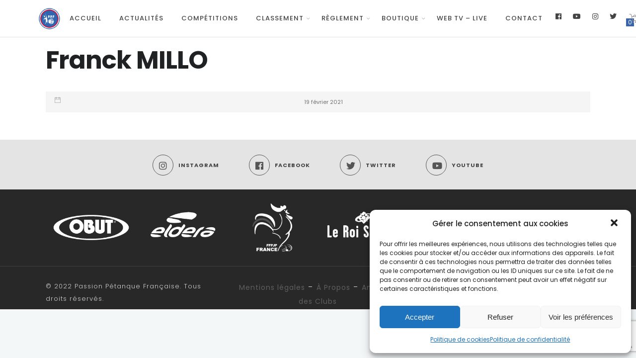

--- FILE ---
content_type: text/html; charset=UTF-8
request_url: https://www.petanquefrancaise.com/joueurs/franck-millo/
body_size: 17097
content:




 



 

		<!DOCTYPE html>
		<html lang="fr-FR">
		<head>
			
			<meta charset="UTF-8">
						<meta name="viewport" content="width=device-width, initial-scale=1, maximum-scale=1">
						<link rel="profile" href="http://gmpg.org/xfn/11">
						<style>body.wn-preloader #wrap{opacity:0;overflow:hidden;}body.wn-start-rendering{opacity:1;overflow:unset;transition:all .3s ease;}</style><title>Franck MILLO &#8211; PPF</title>
<meta name='robots' content='max-image-preview:large' />
	<style>img:is([sizes="auto" i], [sizes^="auto," i]) { contain-intrinsic-size: 3000px 1500px }</style>
	<link rel='dns-prefetch' href='//www.google.com' />
<link rel='dns-prefetch' href='//fonts.googleapis.com' />
<link rel="alternate" type="application/rss+xml" title="PPF &raquo; Flux" href="https://www.petanquefrancaise.com/feed/" />
<link rel="alternate" type="application/rss+xml" title="PPF &raquo; Flux des commentaires" href="https://www.petanquefrancaise.com/comments/feed/" />
<script>
window._wpemojiSettings = {"baseUrl":"https:\/\/s.w.org\/images\/core\/emoji\/15.1.0\/72x72\/","ext":".png","svgUrl":"https:\/\/s.w.org\/images\/core\/emoji\/15.1.0\/svg\/","svgExt":".svg","source":{"concatemoji":"https:\/\/www.petanquefrancaise.com\/wp-includes\/js\/wp-emoji-release.min.js?ver=6.8.1"}};
/*! This file is auto-generated */
!function(i,n){var o,s,e;function c(e){try{var t={supportTests:e,timestamp:(new Date).valueOf()};sessionStorage.setItem(o,JSON.stringify(t))}catch(e){}}function p(e,t,n){e.clearRect(0,0,e.canvas.width,e.canvas.height),e.fillText(t,0,0);var t=new Uint32Array(e.getImageData(0,0,e.canvas.width,e.canvas.height).data),r=(e.clearRect(0,0,e.canvas.width,e.canvas.height),e.fillText(n,0,0),new Uint32Array(e.getImageData(0,0,e.canvas.width,e.canvas.height).data));return t.every(function(e,t){return e===r[t]})}function u(e,t,n){switch(t){case"flag":return n(e,"\ud83c\udff3\ufe0f\u200d\u26a7\ufe0f","\ud83c\udff3\ufe0f\u200b\u26a7\ufe0f")?!1:!n(e,"\ud83c\uddfa\ud83c\uddf3","\ud83c\uddfa\u200b\ud83c\uddf3")&&!n(e,"\ud83c\udff4\udb40\udc67\udb40\udc62\udb40\udc65\udb40\udc6e\udb40\udc67\udb40\udc7f","\ud83c\udff4\u200b\udb40\udc67\u200b\udb40\udc62\u200b\udb40\udc65\u200b\udb40\udc6e\u200b\udb40\udc67\u200b\udb40\udc7f");case"emoji":return!n(e,"\ud83d\udc26\u200d\ud83d\udd25","\ud83d\udc26\u200b\ud83d\udd25")}return!1}function f(e,t,n){var r="undefined"!=typeof WorkerGlobalScope&&self instanceof WorkerGlobalScope?new OffscreenCanvas(300,150):i.createElement("canvas"),a=r.getContext("2d",{willReadFrequently:!0}),o=(a.textBaseline="top",a.font="600 32px Arial",{});return e.forEach(function(e){o[e]=t(a,e,n)}),o}function t(e){var t=i.createElement("script");t.src=e,t.defer=!0,i.head.appendChild(t)}"undefined"!=typeof Promise&&(o="wpEmojiSettingsSupports",s=["flag","emoji"],n.supports={everything:!0,everythingExceptFlag:!0},e=new Promise(function(e){i.addEventListener("DOMContentLoaded",e,{once:!0})}),new Promise(function(t){var n=function(){try{var e=JSON.parse(sessionStorage.getItem(o));if("object"==typeof e&&"number"==typeof e.timestamp&&(new Date).valueOf()<e.timestamp+604800&&"object"==typeof e.supportTests)return e.supportTests}catch(e){}return null}();if(!n){if("undefined"!=typeof Worker&&"undefined"!=typeof OffscreenCanvas&&"undefined"!=typeof URL&&URL.createObjectURL&&"undefined"!=typeof Blob)try{var e="postMessage("+f.toString()+"("+[JSON.stringify(s),u.toString(),p.toString()].join(",")+"));",r=new Blob([e],{type:"text/javascript"}),a=new Worker(URL.createObjectURL(r),{name:"wpTestEmojiSupports"});return void(a.onmessage=function(e){c(n=e.data),a.terminate(),t(n)})}catch(e){}c(n=f(s,u,p))}t(n)}).then(function(e){for(var t in e)n.supports[t]=e[t],n.supports.everything=n.supports.everything&&n.supports[t],"flag"!==t&&(n.supports.everythingExceptFlag=n.supports.everythingExceptFlag&&n.supports[t]);n.supports.everythingExceptFlag=n.supports.everythingExceptFlag&&!n.supports.flag,n.DOMReady=!1,n.readyCallback=function(){n.DOMReady=!0}}).then(function(){return e}).then(function(){var e;n.supports.everything||(n.readyCallback(),(e=n.source||{}).concatemoji?t(e.concatemoji):e.wpemoji&&e.twemoji&&(t(e.twemoji),t(e.wpemoji)))}))}((window,document),window._wpemojiSettings);
</script>
<style id='wp-emoji-styles-inline-css'>

	img.wp-smiley, img.emoji {
		display: inline !important;
		border: none !important;
		box-shadow: none !important;
		height: 1em !important;
		width: 1em !important;
		margin: 0 0.07em !important;
		vertical-align: -0.1em !important;
		background: none !important;
		padding: 0 !important;
	}
</style>
<link rel='stylesheet' id='wp-block-library-css' href='//www.petanquefrancaise.com/wp-content/cache/wpfc-minified/dv8ulckt/g1q89.css' media='all' />
<style id='classic-theme-styles-inline-css'>
/*! This file is auto-generated */
.wp-block-button__link{color:#fff;background-color:#32373c;border-radius:9999px;box-shadow:none;text-decoration:none;padding:calc(.667em + 2px) calc(1.333em + 2px);font-size:1.125em}.wp-block-file__button{background:#32373c;color:#fff;text-decoration:none}
</style>
<style id='global-styles-inline-css'>
:root{--wp--preset--aspect-ratio--square: 1;--wp--preset--aspect-ratio--4-3: 4/3;--wp--preset--aspect-ratio--3-4: 3/4;--wp--preset--aspect-ratio--3-2: 3/2;--wp--preset--aspect-ratio--2-3: 2/3;--wp--preset--aspect-ratio--16-9: 16/9;--wp--preset--aspect-ratio--9-16: 9/16;--wp--preset--color--black: #000000;--wp--preset--color--cyan-bluish-gray: #abb8c3;--wp--preset--color--white: #ffffff;--wp--preset--color--pale-pink: #f78da7;--wp--preset--color--vivid-red: #cf2e2e;--wp--preset--color--luminous-vivid-orange: #ff6900;--wp--preset--color--luminous-vivid-amber: #fcb900;--wp--preset--color--light-green-cyan: #7bdcb5;--wp--preset--color--vivid-green-cyan: #00d084;--wp--preset--color--pale-cyan-blue: #8ed1fc;--wp--preset--color--vivid-cyan-blue: #0693e3;--wp--preset--color--vivid-purple: #9b51e0;--wp--preset--gradient--vivid-cyan-blue-to-vivid-purple: linear-gradient(135deg,rgba(6,147,227,1) 0%,rgb(155,81,224) 100%);--wp--preset--gradient--light-green-cyan-to-vivid-green-cyan: linear-gradient(135deg,rgb(122,220,180) 0%,rgb(0,208,130) 100%);--wp--preset--gradient--luminous-vivid-amber-to-luminous-vivid-orange: linear-gradient(135deg,rgba(252,185,0,1) 0%,rgba(255,105,0,1) 100%);--wp--preset--gradient--luminous-vivid-orange-to-vivid-red: linear-gradient(135deg,rgba(255,105,0,1) 0%,rgb(207,46,46) 100%);--wp--preset--gradient--very-light-gray-to-cyan-bluish-gray: linear-gradient(135deg,rgb(238,238,238) 0%,rgb(169,184,195) 100%);--wp--preset--gradient--cool-to-warm-spectrum: linear-gradient(135deg,rgb(74,234,220) 0%,rgb(151,120,209) 20%,rgb(207,42,186) 40%,rgb(238,44,130) 60%,rgb(251,105,98) 80%,rgb(254,248,76) 100%);--wp--preset--gradient--blush-light-purple: linear-gradient(135deg,rgb(255,206,236) 0%,rgb(152,150,240) 100%);--wp--preset--gradient--blush-bordeaux: linear-gradient(135deg,rgb(254,205,165) 0%,rgb(254,45,45) 50%,rgb(107,0,62) 100%);--wp--preset--gradient--luminous-dusk: linear-gradient(135deg,rgb(255,203,112) 0%,rgb(199,81,192) 50%,rgb(65,88,208) 100%);--wp--preset--gradient--pale-ocean: linear-gradient(135deg,rgb(255,245,203) 0%,rgb(182,227,212) 50%,rgb(51,167,181) 100%);--wp--preset--gradient--electric-grass: linear-gradient(135deg,rgb(202,248,128) 0%,rgb(113,206,126) 100%);--wp--preset--gradient--midnight: linear-gradient(135deg,rgb(2,3,129) 0%,rgb(40,116,252) 100%);--wp--preset--font-size--small: 13px;--wp--preset--font-size--medium: 20px;--wp--preset--font-size--large: 36px;--wp--preset--font-size--x-large: 42px;--wp--preset--spacing--20: 0.44rem;--wp--preset--spacing--30: 0.67rem;--wp--preset--spacing--40: 1rem;--wp--preset--spacing--50: 1.5rem;--wp--preset--spacing--60: 2.25rem;--wp--preset--spacing--70: 3.38rem;--wp--preset--spacing--80: 5.06rem;--wp--preset--shadow--natural: 6px 6px 9px rgba(0, 0, 0, 0.2);--wp--preset--shadow--deep: 12px 12px 50px rgba(0, 0, 0, 0.4);--wp--preset--shadow--sharp: 6px 6px 0px rgba(0, 0, 0, 0.2);--wp--preset--shadow--outlined: 6px 6px 0px -3px rgba(255, 255, 255, 1), 6px 6px rgba(0, 0, 0, 1);--wp--preset--shadow--crisp: 6px 6px 0px rgba(0, 0, 0, 1);}:where(.is-layout-flex){gap: 0.5em;}:where(.is-layout-grid){gap: 0.5em;}body .is-layout-flex{display: flex;}.is-layout-flex{flex-wrap: wrap;align-items: center;}.is-layout-flex > :is(*, div){margin: 0;}body .is-layout-grid{display: grid;}.is-layout-grid > :is(*, div){margin: 0;}:where(.wp-block-columns.is-layout-flex){gap: 2em;}:where(.wp-block-columns.is-layout-grid){gap: 2em;}:where(.wp-block-post-template.is-layout-flex){gap: 1.25em;}:where(.wp-block-post-template.is-layout-grid){gap: 1.25em;}.has-black-color{color: var(--wp--preset--color--black) !important;}.has-cyan-bluish-gray-color{color: var(--wp--preset--color--cyan-bluish-gray) !important;}.has-white-color{color: var(--wp--preset--color--white) !important;}.has-pale-pink-color{color: var(--wp--preset--color--pale-pink) !important;}.has-vivid-red-color{color: var(--wp--preset--color--vivid-red) !important;}.has-luminous-vivid-orange-color{color: var(--wp--preset--color--luminous-vivid-orange) !important;}.has-luminous-vivid-amber-color{color: var(--wp--preset--color--luminous-vivid-amber) !important;}.has-light-green-cyan-color{color: var(--wp--preset--color--light-green-cyan) !important;}.has-vivid-green-cyan-color{color: var(--wp--preset--color--vivid-green-cyan) !important;}.has-pale-cyan-blue-color{color: var(--wp--preset--color--pale-cyan-blue) !important;}.has-vivid-cyan-blue-color{color: var(--wp--preset--color--vivid-cyan-blue) !important;}.has-vivid-purple-color{color: var(--wp--preset--color--vivid-purple) !important;}.has-black-background-color{background-color: var(--wp--preset--color--black) !important;}.has-cyan-bluish-gray-background-color{background-color: var(--wp--preset--color--cyan-bluish-gray) !important;}.has-white-background-color{background-color: var(--wp--preset--color--white) !important;}.has-pale-pink-background-color{background-color: var(--wp--preset--color--pale-pink) !important;}.has-vivid-red-background-color{background-color: var(--wp--preset--color--vivid-red) !important;}.has-luminous-vivid-orange-background-color{background-color: var(--wp--preset--color--luminous-vivid-orange) !important;}.has-luminous-vivid-amber-background-color{background-color: var(--wp--preset--color--luminous-vivid-amber) !important;}.has-light-green-cyan-background-color{background-color: var(--wp--preset--color--light-green-cyan) !important;}.has-vivid-green-cyan-background-color{background-color: var(--wp--preset--color--vivid-green-cyan) !important;}.has-pale-cyan-blue-background-color{background-color: var(--wp--preset--color--pale-cyan-blue) !important;}.has-vivid-cyan-blue-background-color{background-color: var(--wp--preset--color--vivid-cyan-blue) !important;}.has-vivid-purple-background-color{background-color: var(--wp--preset--color--vivid-purple) !important;}.has-black-border-color{border-color: var(--wp--preset--color--black) !important;}.has-cyan-bluish-gray-border-color{border-color: var(--wp--preset--color--cyan-bluish-gray) !important;}.has-white-border-color{border-color: var(--wp--preset--color--white) !important;}.has-pale-pink-border-color{border-color: var(--wp--preset--color--pale-pink) !important;}.has-vivid-red-border-color{border-color: var(--wp--preset--color--vivid-red) !important;}.has-luminous-vivid-orange-border-color{border-color: var(--wp--preset--color--luminous-vivid-orange) !important;}.has-luminous-vivid-amber-border-color{border-color: var(--wp--preset--color--luminous-vivid-amber) !important;}.has-light-green-cyan-border-color{border-color: var(--wp--preset--color--light-green-cyan) !important;}.has-vivid-green-cyan-border-color{border-color: var(--wp--preset--color--vivid-green-cyan) !important;}.has-pale-cyan-blue-border-color{border-color: var(--wp--preset--color--pale-cyan-blue) !important;}.has-vivid-cyan-blue-border-color{border-color: var(--wp--preset--color--vivid-cyan-blue) !important;}.has-vivid-purple-border-color{border-color: var(--wp--preset--color--vivid-purple) !important;}.has-vivid-cyan-blue-to-vivid-purple-gradient-background{background: var(--wp--preset--gradient--vivid-cyan-blue-to-vivid-purple) !important;}.has-light-green-cyan-to-vivid-green-cyan-gradient-background{background: var(--wp--preset--gradient--light-green-cyan-to-vivid-green-cyan) !important;}.has-luminous-vivid-amber-to-luminous-vivid-orange-gradient-background{background: var(--wp--preset--gradient--luminous-vivid-amber-to-luminous-vivid-orange) !important;}.has-luminous-vivid-orange-to-vivid-red-gradient-background{background: var(--wp--preset--gradient--luminous-vivid-orange-to-vivid-red) !important;}.has-very-light-gray-to-cyan-bluish-gray-gradient-background{background: var(--wp--preset--gradient--very-light-gray-to-cyan-bluish-gray) !important;}.has-cool-to-warm-spectrum-gradient-background{background: var(--wp--preset--gradient--cool-to-warm-spectrum) !important;}.has-blush-light-purple-gradient-background{background: var(--wp--preset--gradient--blush-light-purple) !important;}.has-blush-bordeaux-gradient-background{background: var(--wp--preset--gradient--blush-bordeaux) !important;}.has-luminous-dusk-gradient-background{background: var(--wp--preset--gradient--luminous-dusk) !important;}.has-pale-ocean-gradient-background{background: var(--wp--preset--gradient--pale-ocean) !important;}.has-electric-grass-gradient-background{background: var(--wp--preset--gradient--electric-grass) !important;}.has-midnight-gradient-background{background: var(--wp--preset--gradient--midnight) !important;}.has-small-font-size{font-size: var(--wp--preset--font-size--small) !important;}.has-medium-font-size{font-size: var(--wp--preset--font-size--medium) !important;}.has-large-font-size{font-size: var(--wp--preset--font-size--large) !important;}.has-x-large-font-size{font-size: var(--wp--preset--font-size--x-large) !important;}
:where(.wp-block-post-template.is-layout-flex){gap: 1.25em;}:where(.wp-block-post-template.is-layout-grid){gap: 1.25em;}
:where(.wp-block-columns.is-layout-flex){gap: 2em;}:where(.wp-block-columns.is-layout-grid){gap: 2em;}
:root :where(.wp-block-pullquote){font-size: 1.5em;line-height: 1.6;}
</style>
<link rel='stylesheet' id='style1-css' href='//www.petanquefrancaise.com/wp-content/cache/wpfc-minified/2cd65y5u/g1q89.css' media='all' />
<link rel='stylesheet' id='style2-css' href='//www.petanquefrancaise.com/wp-content/cache/wpfc-minified/97ane4o7/g1q89.css' media='all' />
<link rel='stylesheet' id='contact-form-7-css' href='//www.petanquefrancaise.com/wp-content/cache/wpfc-minified/q5gepgge/g1q89.css' media='all' />
<link rel='stylesheet' id='hello-asso-css' href='//www.petanquefrancaise.com/wp-content/plugins/helloasso/public/css/hello-asso-public.css?ver=1.1.23' media='all' />
<style id='woocommerce-inline-inline-css'>
.woocommerce form .form-row .required { visibility: visible; }
</style>
<link rel='stylesheet' id='cmplz-general-css' href='//www.petanquefrancaise.com/wp-content/cache/wpfc-minified/llit01cf/g1q89.css' media='all' />
<link rel='stylesheet' id='whb-frontend-styles-css' href='//www.petanquefrancaise.com/wp-content/cache/wpfc-minified/2cx64t1z/g1q89.css' media='all' />
<link rel='stylesheet' id='whb-logo-css' href='//www.petanquefrancaise.com/wp-content/cache/wpfc-minified/qvg8pmos/g1q89.css' media='all' />
<link rel='stylesheet' id='whb-menu-css' href='//www.petanquefrancaise.com/wp-content/cache/wpfc-minified/es89hd75/g1q89.css' media='all' />
<link rel='stylesheet' id='whb-social-css' href='//www.petanquefrancaise.com/wp-content/cache/wpfc-minified/7zo190he/g1q89.css' media='all' />
<link rel='stylesheet' id='whb-cart-css' href='//www.petanquefrancaise.com/wp-content/cache/wpfc-minified/2mtlm2du/g1q89.css' media='all' />
<link rel='stylesheet' id='whb-login-css' href='//www.petanquefrancaise.com/wp-content/cache/wpfc-minified/fqx0874h/g1q89.css' media='all' />
<link rel='stylesheet' id='brands-styles-css' href='//www.petanquefrancaise.com/wp-content/cache/wpfc-minified/9iaedqsy/g1q89.css' media='all' />
<link rel='stylesheet' id='deep-theme-style-css' href='//www.petanquefrancaise.com/wp-content/cache/wpfc-minified/310rv2zm/g1q89.css' media='all' />
<link rel='stylesheet' id='deep-theme-rubik-font-css' href='//www.petanquefrancaise.com/wp-content/cache/wpfc-minified/eq2q67f8/g1q89.css' media='all' />
<link rel='stylesheet' id='parent-style-css' href='//www.petanquefrancaise.com/wp-content/cache/wpfc-minified/8i0gb93q/g1q89.css' media='all' />
<link rel='stylesheet' id='deep-theme-style-css-css' href='//www.petanquefrancaise.com/wp-content/cache/wpfc-minified/310rv2zm/g1q89.css' media='all' />
<link rel='stylesheet' id='slick-css' href='//www.petanquefrancaise.com/wp-content/cache/wpfc-minified/eh6gm36m/g1q89.css' media='all' />
<link rel='stylesheet' id='slick-theme-css' href='//www.petanquefrancaise.com/wp-content/cache/wpfc-minified/jqji1tx5/g1q89.css' media='all' />
<link rel='stylesheet' id='fancybox-css' href='//www.petanquefrancaise.com/wp-content/cache/wpfc-minified/4rkosnb/g1q89.css' media='all' />
<style id='fancybox-inline-css'>
.wpgs-for .slick-slide{cursor:pointer;}
</style>
<link rel='stylesheet' id='flaticon-wpgs-css' href='//www.petanquefrancaise.com/wp-content/cache/wpfc-minified/dsjd9vh/g1q89.css' media='all' />
<link rel='stylesheet' id='wn-iconfonts-css' href='//www.petanquefrancaise.com/wp-content/cache/wpfc-minified/9kla7fhn/g1q89.css' media='all' />
<link rel='stylesheet' id='deep-main-min-style-css' href='//www.petanquefrancaise.com/wp-content/cache/wpfc-minified/5ez99hi/g1q89.css' media='all' />
<link rel='stylesheet' id='deep-google-fonts-css' href='https://fonts.googleapis.com/css?family=Rubik%3A400%2C300%2C400italic%2C700%2C700italic%7CLora%3A400%2C400italic%2C700%2C700italic&#038;subset=latin%2Clatin-ext' media='all' />
<link rel='stylesheet' id='redux-google-fonts-deep_options-css' href='https://fonts.googleapis.com/css?family=Poppins%3A100%2C200%2C300%2C400%2C500%2C600%2C700%2C800%2C900%2C100italic%2C200italic%2C300italic%2C400italic%2C500italic%2C600italic%2C700italic%2C800italic%2C900italic&#038;ver=1753279175' media='all' />
<link rel='stylesheet' id='header-dyn-css' href='//www.petanquefrancaise.com/wp-content/cache/wpfc-minified/2pm1aphh/g1q89.css' media='all' />
<link rel='stylesheet' id='deep-woocommerce-style-css' href='//www.petanquefrancaise.com/wp-content/cache/wpfc-minified/jo5u6l08/g1q89.css' media='all' />
<script src="https://www.petanquefrancaise.com/wp-includes/js/jquery/jquery.min.js?ver=3.7.1" id="jquery-core-js"></script>
<script src="https://www.petanquefrancaise.com/wp-includes/js/jquery/jquery-migrate.min.js?ver=3.4.1" id="jquery-migrate-js"></script>
<script src="https://www.petanquefrancaise.com/wp-content/plugins/helloasso/public/js/hello-asso-public.js?ver=1.1.23" id="hello-asso-js"></script>
<script src="https://www.petanquefrancaise.com/wp-content/plugins/woocommerce/assets/js/jquery-blockui/jquery.blockUI.min.js?ver=2.7.0-wc.9.8.5" id="jquery-blockui-js" data-wp-strategy="defer"></script>
<script id="wc-add-to-cart-js-extra">
var wc_add_to_cart_params = {"ajax_url":"\/wp-admin\/admin-ajax.php","wc_ajax_url":"\/?wc-ajax=%%endpoint%%","i18n_view_cart":"Voir le panier","cart_url":"https:\/\/www.petanquefrancaise.com\/panier\/","is_cart":"","cart_redirect_after_add":"yes"};
</script>
<script src="https://www.petanquefrancaise.com/wp-content/plugins/woocommerce/assets/js/frontend/add-to-cart.min.js?ver=9.8.5" id="wc-add-to-cart-js" data-wp-strategy="defer"></script>
<script src="https://www.petanquefrancaise.com/wp-content/plugins/woocommerce/assets/js/js-cookie/js.cookie.min.js?ver=2.1.4-wc.9.8.5" id="js-cookie-js" defer data-wp-strategy="defer"></script>
<script id="woocommerce-js-extra">
var woocommerce_params = {"ajax_url":"\/wp-admin\/admin-ajax.php","wc_ajax_url":"\/?wc-ajax=%%endpoint%%","i18n_password_show":"Afficher le mot de passe","i18n_password_hide":"Masquer le mot de passe"};
</script>
<script src="https://www.petanquefrancaise.com/wp-content/plugins/woocommerce/assets/js/frontend/woocommerce.min.js?ver=9.8.5" id="woocommerce-js" defer data-wp-strategy="defer"></script>
<script src="https://www.petanquefrancaise.com/wp-content/plugins/js_composer/assets/js/vendors/woocommerce-add-to-cart.js?ver=6.5.0" id="vc_woocommerce-add-to-cart-js-js"></script>
<link rel="https://api.w.org/" href="https://www.petanquefrancaise.com/wp-json/" /><link rel="alternate" title="JSON" type="application/json" href="https://www.petanquefrancaise.com/wp-json/wp/v2/joueurs/13332" /><link rel="EditURI" type="application/rsd+xml" title="RSD" href="https://www.petanquefrancaise.com/xmlrpc.php?rsd" />
<meta name="generator" content="WordPress 6.8.1" />
<meta name="generator" content="WooCommerce 9.8.5" />
<link rel="canonical" href="https://www.petanquefrancaise.com/joueurs/franck-millo/" />
<link rel='shortlink' href='https://www.petanquefrancaise.com/?p=13332' />
<link rel="alternate" title="oEmbed (JSON)" type="application/json+oembed" href="https://www.petanquefrancaise.com/wp-json/oembed/1.0/embed?url=https%3A%2F%2Fwww.petanquefrancaise.com%2Fjoueurs%2Ffranck-millo%2F" />
<link rel="alternate" title="oEmbed (XML)" type="text/xml+oembed" href="https://www.petanquefrancaise.com/wp-json/oembed/1.0/embed?url=https%3A%2F%2Fwww.petanquefrancaise.com%2Fjoueurs%2Ffranck-millo%2F&#038;format=xml" />
<style>.cmplz-hidden{display:none!important;}</style>
					<meta property="og:title" content="Franck MILLO" />
			<meta property="og:type" content="article" />
			<meta property="og:image" content="" />
			<meta property="og:url" content="https://www.petanquefrancaise.com/joueurs/franck-millo/" />
			<meta property="og:description" content="" />
			<meta property="og:site_name" content="PPF" />
			<noscript><style>.woocommerce-product-gallery{ opacity: 1 !important; }</style></noscript>
	<script>var deep_asermon_styles = {}; </script><script>var deep_block_quote_styles = {}; </script><script>var deep_causes_styles = {}; </script><script>var deep_donate_styles = {}; </script><script>var deep_iconBox_styles = {}; </script><script>var deep_image_carousel = {}; </script><script>var deep_instagram_styles = {}; </script><script>var deep_latestfromblog_styles = {}; </script><script>var deep_twitterfeed_styles = {}; </script><script>var deep_maxcounter_styles = {}; </script><script>var deep_our_process_styles = {}; </script><script>var deep_ourteam_styles = {}; </script><script>var deep_postslider_styles = {}; </script><script>var deep_ricing_plan_styles = {}; </script><script>var deep_pricing_table_styles = {}; </script><script>var deep_search_styles = {}; </script><script>var deep_sermon_category_styles = {}; </script><script>var deep_sermons_styles = {}; </script><script>var deep_webnus_socials_styles = {}; </script><script>var deep_speakers_styles = {}; </script><script>var deep_teaserbox_styles = {}; </script><script>var deep_testimonial_carousel_styles = {}; </script><script>var deep_testimonial_slider_styles = {}; </script><script>var deep_tooltip_styles = {}; </script><meta name="generator" content="Powered by WPBakery Page Builder - drag and drop page builder for WordPress."/>
<meta name="generator" content="Powered by Slider Revolution 6.5.5 - responsive, Mobile-Friendly Slider Plugin for WordPress with comfortable drag and drop interface." />
<style type="text/css">.wpgs-for .slick-arrow::before,.wpgs-nav .slick-prev::before, .wpgs-nav .slick-next::before{color:#000;}.fancybox-bg{background-color:rgba(10,0,0,0.75);}.fancybox-caption,.fancybox-infobar{color:#fff;}.wpgs-nav .slick-slide{border-color:transparent}.wpgs-nav .slick-current{border-color:#000}</style><link rel="icon" href="https://www.petanquefrancaise.com/wp-content/uploads/2025/03/cropped-logo-32x32.png" sizes="32x32" />
<link rel="icon" href="https://www.petanquefrancaise.com/wp-content/uploads/2025/03/cropped-logo-192x192.png" sizes="192x192" />
<link rel="apple-touch-icon" href="https://www.petanquefrancaise.com/wp-content/uploads/2025/03/cropped-logo-180x180.png" />
<meta name="msapplication-TileImage" content="https://www.petanquefrancaise.com/wp-content/uploads/2025/03/cropped-logo-270x270.png" />
<script type="text/javascript">function setREVStartSize(e){
			//window.requestAnimationFrame(function() {				 
				window.RSIW = window.RSIW===undefined ? window.innerWidth : window.RSIW;	
				window.RSIH = window.RSIH===undefined ? window.innerHeight : window.RSIH;	
				try {								
					var pw = document.getElementById(e.c).parentNode.offsetWidth,
						newh;
					pw = pw===0 || isNaN(pw) ? window.RSIW : pw;
					e.tabw = e.tabw===undefined ? 0 : parseInt(e.tabw);
					e.thumbw = e.thumbw===undefined ? 0 : parseInt(e.thumbw);
					e.tabh = e.tabh===undefined ? 0 : parseInt(e.tabh);
					e.thumbh = e.thumbh===undefined ? 0 : parseInt(e.thumbh);
					e.tabhide = e.tabhide===undefined ? 0 : parseInt(e.tabhide);
					e.thumbhide = e.thumbhide===undefined ? 0 : parseInt(e.thumbhide);
					e.mh = e.mh===undefined || e.mh=="" || e.mh==="auto" ? 0 : parseInt(e.mh,0);		
					if(e.layout==="fullscreen" || e.l==="fullscreen") 						
						newh = Math.max(e.mh,window.RSIH);					
					else{					
						e.gw = Array.isArray(e.gw) ? e.gw : [e.gw];
						for (var i in e.rl) if (e.gw[i]===undefined || e.gw[i]===0) e.gw[i] = e.gw[i-1];					
						e.gh = e.el===undefined || e.el==="" || (Array.isArray(e.el) && e.el.length==0)? e.gh : e.el;
						e.gh = Array.isArray(e.gh) ? e.gh : [e.gh];
						for (var i in e.rl) if (e.gh[i]===undefined || e.gh[i]===0) e.gh[i] = e.gh[i-1];
											
						var nl = new Array(e.rl.length),
							ix = 0,						
							sl;					
						e.tabw = e.tabhide>=pw ? 0 : e.tabw;
						e.thumbw = e.thumbhide>=pw ? 0 : e.thumbw;
						e.tabh = e.tabhide>=pw ? 0 : e.tabh;
						e.thumbh = e.thumbhide>=pw ? 0 : e.thumbh;					
						for (var i in e.rl) nl[i] = e.rl[i]<window.RSIW ? 0 : e.rl[i];
						sl = nl[0];									
						for (var i in nl) if (sl>nl[i] && nl[i]>0) { sl = nl[i]; ix=i;}															
						var m = pw>(e.gw[ix]+e.tabw+e.thumbw) ? 1 : (pw-(e.tabw+e.thumbw)) / (e.gw[ix]);					
						newh =  (e.gh[ix] * m) + (e.tabh + e.thumbh);
					}
					var el = document.getElementById(e.c);
					if (el!==null && el) el.style.height = newh+"px";					
					el = document.getElementById(e.c+"_wrapper");
					if (el!==null && el) {
						el.style.height = newh+"px";
						el.style.display = "block";
					}
				} catch(e){
					console.log("Failure at Presize of Slider:" + e)
				}					   
			//});
		  };</script>
<noscript><style> .wpb_animate_when_almost_visible { opacity: 1; }</style></noscript>			<!-- Global site tag (gtag.js) - Google Analytics -->
<script type="text/plain" data-service="google-analytics" data-category="statistics" async src="https://www.googletagmanager.com/gtag/js?id=G-QD46FMHVGZ"></script>
<script>
  window.dataLayer = window.dataLayer || [];
  function gtag(){dataLayer.push(arguments);}
  gtag('js', new Date());

  gtag('config', 'G-QD46FMHVGZ');
</script>		</head>
		<body data-cmplz=1 class="wp-singular joueurs-template-default single single-joueurs postid-13332 wp-theme-deep wp-child-theme-ppf theme-deep woocommerce-no-js no-sidebar  has-topbar-w   has-header-type13 wn-responsive   wn-show-scrollbar wpb-js-composer js-comp-ver-6.5.0 vc_responsive"  >
			<!-- Start the #wrap div -->
			<div id="wrap" class="wn-wrap colorskin-custom ">

									<section class="toggle-top-area footer-in">
						<div class="w_toparea container">
							<div class="col-md-3">
															</div>
							<div class="col-md-3">
															</div>
							<div class="col-md-3">
															</div>
							<div class="col-md-3">
															</div>
						</div>
						<a class="w_toggle" href="#"></a>
					</section>
				
            <header id="webnus-header-builder" class="whb-wrap">
                <div class="main-slide-toggle"></div><div class="whb-screen-view whb-desktop-view"><div class="whb-area whb-row1-area whb-content-middle"><div class="container"><div class="whb-content-wrap"><div class="whb-col whb-left-col"><a href="https://www.petanquefrancaise.com/" class="whb-element whb-logo" data-id="whb-logo-5b868e6b0c215logo"><img class="whb-logo" src="https://www.petanquefrancaise.com/wp-content/uploads/2025/03/logo.png" alt="PPF"></a></div><div class="whb-col whb-center-col">
				<div class="whb-responsive-menu-wrap whb-responsive-menu-1535545283526" data-uniqid="1535545283526">
					<div class="close-responsive-nav">
						<div class="whb-menu-cross-icon"></div>
					</div>
					<ul id="responav1" class="responav"><li class="menu-item menu-item-type-custom menu-item-object-custom menu-item-home menu-item-14663"><a  href="https://www.petanquefrancaise.com" data-description="">Accueil</a></li>
<li class="menu-item menu-item-type-post_type menu-item-object-page current_page_parent menu-item-11351"><a  href="https://www.petanquefrancaise.com/nos-actualites/" data-description="">Actualités</a></li>
<li class="menu-item menu-item-type-custom menu-item-object-custom menu-item-15279"><a  href="https://inscriptions.petanquefrancaise.com/competitions" data-description="">Compétitions</a></li>
<li class="menu-item menu-item-type-custom menu-item-object-custom menu-item-has-children menu-item-13971"><a  href="#" data-description="">Classement</a>
<ul class="sub-menu">
	<li class="menu-item menu-item-type-post_type menu-item-object-page menu-item-14708"><a  href="https://www.petanquefrancaise.com/classement-femme/" data-description="">Classement Féminin</a></li>
	<li class="menu-item menu-item-type-post_type menu-item-object-page menu-item-14703"><a  href="https://www.petanquefrancaise.com/classement/" data-description="">Classement Masculin</a></li>
</ul>
</li>
<li class="menu-item menu-item-type-custom menu-item-object-custom menu-item-has-children menu-item-14660"><a  href="#" data-description="">Règlement</a>
<ul class="sub-menu">
	<li class="menu-item menu-item-type-post_type menu-item-object-page menu-item-14662"><a  href="https://www.petanquefrancaise.com/competitions-circuit-ppf/" data-description="">Règlement PPF TOUR 2025</a></li>
	<li class="menu-item menu-item-type-post_type menu-item-object-page menu-item-14661"><a  href="https://www.petanquefrancaise.com/competitions-circuit-ppf-femme/" data-description="">Règlement PPF TOUR FEMININ 2025</a></li>
</ul>
</li>
<li class="menu-item menu-item-type-custom menu-item-object-custom menu-item-has-children menu-item-14680"><a  href="https://www.petanquefrancaise.com/boutique" data-description="">Boutique</a>
<ul class="sub-menu">
	<li class="menu-item menu-item-type-custom menu-item-object-custom menu-item-16653"><a  href="https://www.petanquefrancaise.com/product-category/textile/nouvelle-collection/" data-description="">Nouvelle collection</a></li>
	<li class="menu-item menu-item-type-custom menu-item-object-custom menu-item-has-children menu-item-15775"><a  href="https://www.petanquefrancaise.com/product-category/textile/" data-description="">Vêtements</a>
	<ul class="sub-menu">
		<li class="menu-item menu-item-type-custom menu-item-object-custom menu-item-15781"><a  href="https://www.petanquefrancaise.com/product-category/textile/t-shirt/" data-description="">T-Shirts</a></li>
		<li class="menu-item menu-item-type-custom menu-item-object-custom menu-item-15776"><a  href="https://www.petanquefrancaise.com/product-category/textile/maillot/" data-description="">Maillots</a></li>
		<li class="menu-item menu-item-type-custom menu-item-object-custom menu-item-15778"><a  href="https://www.petanquefrancaise.com/product-category/textile/polo/" data-description="">Polos</a></li>
		<li class="menu-item menu-item-type-custom menu-item-object-custom menu-item-15780"><a  href="https://www.petanquefrancaise.com/product-category/textile/sweatshirt/" data-description="">Sweatshirts</a></li>
		<li class="menu-item menu-item-type-custom menu-item-object-custom menu-item-15777"><a  href="https://www.petanquefrancaise.com/product-category/textile/pantalon/" data-description="">Pantalons</a></li>
		<li class="menu-item menu-item-type-custom menu-item-object-custom menu-item-15779"><a  href="https://www.petanquefrancaise.com/product-category/textile/short-et-bermuda/" data-description="">Shorts et Bermudas</a></li>
		<li class="menu-item menu-item-type-custom menu-item-object-custom menu-item-15782"><a  href="https://www.petanquefrancaise.com/product-category/textile/veste/" data-description="">Vestes et Parkas</a></li>
	</ul>
</li>
	<li class="menu-item menu-item-type-custom menu-item-object-custom menu-item-has-children menu-item-15783"><a  href="https://www.petanquefrancaise.com/product-category/accessoires/" data-description="">Accessoires</a>
	<ul class="sub-menu">
		<li class="menu-item menu-item-type-custom menu-item-object-custom menu-item-15784"><a  href="https://www.petanquefrancaise.com/product-category/accessoires/but/" data-description="">Buts</a></li>
		<li class="menu-item menu-item-type-custom menu-item-object-custom menu-item-15785"><a  href="https://www.petanquefrancaise.com/product-category/accessoires/casquette/" data-description="">Casquettes</a></li>
		<li class="menu-item menu-item-type-custom menu-item-object-custom menu-item-15786"><a  href="https://www.petanquefrancaise.com/product-category/accessoires/sac-et-sacoche/" data-description="">Sacs et Sacoches</a></li>
	</ul>
</li>
</ul>
</li>
<li class="menu-item menu-item-type-custom menu-item-object-custom menu-item-16326"><a  href="https://www.youtube.com/@ppfpetanque1626" data-description="">Web TV &#8211; Live</a></li>
<li class="menu-item menu-item-type-post_type menu-item-object-page menu-item-15283"><a  href="https://www.petanquefrancaise.com/nos-actualites/contact/" data-description="">Contact</a></li>
</ul>
				</div><nav class="whb-element whb-nav-wrap has-parent-arrow arrow-bottom" data-id="whb-nav-wrap-1535545283526" data-uniqid="1535545283526"><ul id="nav0" class="nav"><li id="menu-item-14663" class="menu-item menu-item-type-custom menu-item-object-custom menu-item-home menu-item-14663"><a  href="https://www.petanquefrancaise.com" data-description="">Accueil</a></li>
<li id="menu-item-11351" class="menu-item menu-item-type-post_type menu-item-object-page current_page_parent menu-item-11351"><a  href="https://www.petanquefrancaise.com/nos-actualites/" data-description="">Actualités</a></li>
<li id="menu-item-15279" class="menu-item menu-item-type-custom menu-item-object-custom menu-item-15279"><a  href="https://inscriptions.petanquefrancaise.com/competitions" data-description="">Compétitions</a></li>
<li id="menu-item-13971" class="menu-item menu-item-type-custom menu-item-object-custom menu-item-has-children menu-item-13971"><a  href="#" data-description="">Classement</a>
<ul class="sub-menu">
	<li id="menu-item-14708" class="menu-item menu-item-type-post_type menu-item-object-page menu-item-14708"><a  href="https://www.petanquefrancaise.com/classement-femme/" data-description="">Classement Féminin</a></li>
	<li id="menu-item-14703" class="menu-item menu-item-type-post_type menu-item-object-page menu-item-14703"><a  href="https://www.petanquefrancaise.com/classement/" data-description="">Classement Masculin</a></li>
</ul>
</li>
<li id="menu-item-14660" class="menu-item menu-item-type-custom menu-item-object-custom menu-item-has-children menu-item-14660"><a  href="#" data-description="">Règlement</a>
<ul class="sub-menu">
	<li id="menu-item-14662" class="menu-item menu-item-type-post_type menu-item-object-page menu-item-14662"><a  href="https://www.petanquefrancaise.com/competitions-circuit-ppf/" data-description="">Règlement PPF TOUR 2025</a></li>
	<li id="menu-item-14661" class="menu-item menu-item-type-post_type menu-item-object-page menu-item-14661"><a  href="https://www.petanquefrancaise.com/competitions-circuit-ppf-femme/" data-description="">Règlement PPF TOUR FEMININ 2025</a></li>
</ul>
</li>
<li id="menu-item-14680" class="menu-item menu-item-type-custom menu-item-object-custom menu-item-has-children menu-item-14680"><a  href="https://www.petanquefrancaise.com/boutique" data-description="">Boutique</a>
<ul class="sub-menu">
	<li id="menu-item-16653" class="menu-item menu-item-type-custom menu-item-object-custom menu-item-16653"><a  href="https://www.petanquefrancaise.com/product-category/textile/nouvelle-collection/" data-description="">Nouvelle collection</a></li>
	<li id="menu-item-15775" class="menu-item menu-item-type-custom menu-item-object-custom menu-item-has-children menu-item-15775"><a  href="https://www.petanquefrancaise.com/product-category/textile/" data-description="">Vêtements</a>
	<ul class="sub-menu">
		<li id="menu-item-15781" class="menu-item menu-item-type-custom menu-item-object-custom menu-item-15781"><a  href="https://www.petanquefrancaise.com/product-category/textile/t-shirt/" data-description="">T-Shirts</a></li>
		<li id="menu-item-15776" class="menu-item menu-item-type-custom menu-item-object-custom menu-item-15776"><a  href="https://www.petanquefrancaise.com/product-category/textile/maillot/" data-description="">Maillots</a></li>
		<li id="menu-item-15778" class="menu-item menu-item-type-custom menu-item-object-custom menu-item-15778"><a  href="https://www.petanquefrancaise.com/product-category/textile/polo/" data-description="">Polos</a></li>
		<li id="menu-item-15780" class="menu-item menu-item-type-custom menu-item-object-custom menu-item-15780"><a  href="https://www.petanquefrancaise.com/product-category/textile/sweatshirt/" data-description="">Sweatshirts</a></li>
		<li id="menu-item-15777" class="menu-item menu-item-type-custom menu-item-object-custom menu-item-15777"><a  href="https://www.petanquefrancaise.com/product-category/textile/pantalon/" data-description="">Pantalons</a></li>
		<li id="menu-item-15779" class="menu-item menu-item-type-custom menu-item-object-custom menu-item-15779"><a  href="https://www.petanquefrancaise.com/product-category/textile/short-et-bermuda/" data-description="">Shorts et Bermudas</a></li>
		<li id="menu-item-15782" class="menu-item menu-item-type-custom menu-item-object-custom menu-item-15782"><a  href="https://www.petanquefrancaise.com/product-category/textile/veste/" data-description="">Vestes et Parkas</a></li>
	</ul>
</li>
	<li id="menu-item-15783" class="menu-item menu-item-type-custom menu-item-object-custom menu-item-has-children menu-item-15783"><a  href="https://www.petanquefrancaise.com/product-category/accessoires/" data-description="">Accessoires</a>
	<ul class="sub-menu">
		<li id="menu-item-15784" class="menu-item menu-item-type-custom menu-item-object-custom menu-item-15784"><a  href="https://www.petanquefrancaise.com/product-category/accessoires/but/" data-description="">Buts</a></li>
		<li id="menu-item-15785" class="menu-item menu-item-type-custom menu-item-object-custom menu-item-15785"><a  href="https://www.petanquefrancaise.com/product-category/accessoires/casquette/" data-description="">Casquettes</a></li>
		<li id="menu-item-15786" class="menu-item menu-item-type-custom menu-item-object-custom menu-item-15786"><a  href="https://www.petanquefrancaise.com/product-category/accessoires/sac-et-sacoche/" data-description="">Sacs et Sacoches</a></li>
	</ul>
</li>
</ul>
</li>
<li id="menu-item-16326" class="menu-item menu-item-type-custom menu-item-object-custom menu-item-16326"><a  href="https://www.youtube.com/@ppfpetanque1626" data-description="">Web TV &#8211; Live</a></li>
<li id="menu-item-15283" class="menu-item menu-item-type-post_type menu-item-object-page menu-item-15283"><a  href="https://www.petanquefrancaise.com/nos-actualites/contact/" data-description="">Contact</a></li>
</ul></nav></div><div class="whb-col whb-right-col"><div class="whb-element whb-icon-wrap whb-social  whb-header-dropdown" data-id="whb-social-1614864486032" >
		<div class="wh-social-icons-box header-social-simple-wrap">
			<div class="header-social-icons social-icon-1 whb-social-none "><a href="https://www.facebook.com/petanquefrancaise" target="_blank"><i class="header-social-icon wn-fab wn-fa-facebook"></i></a></div><div class="header-social-icons social-icon-2 whb-social-none "><a href="https://www.youtube.com/channel/UCyQAL0ZOE9YLXfkndhlgJMQ" target="_blank"><i class="header-social-icon wn-fab wn-fa-youtube"></i></a></div><div class="header-social-icons social-icon-3 whb-social-none "><a href="https://www.instagram.com/ppf_officiel/" target="_blank"><i class="header-social-icon wn-fab wn-fa-instagram"></i></a></div><div class="header-social-icons social-icon-4 whb-social-none "><a href="https://twitter.com/ppf_petanque?lang=fr" target="_blank"><i class="header-social-icon wn-fab wn-fa-twitter"></i></a></div>
		</div></div>
        <div class="whb-element whb-icon-wrap whb-cart  whb-header-woo-cart-toggle " data-id="whb-cart-1647968726576" >
            <a href="#" id="wn-cart-modal-icon"></a>
            <div class="wn-cart-modal-icon whb-icon-element hcolorf "><span id="header-cart-count-icon" class="header-cart-count-icon colorb" data-cart_count = 0 >0</span><i id="header-cart-icon" class="sl-basket-loaded"></i>
            </div><div id="wn-header-woo-cart" class="wn-header-woo-cart"><div id="wn-header-woo-cart-wrap" class="wn-header-woo-cart-wrap"><div class="wn-count-cart-product colorf" data-items="0"><strong>0</strong> PRODUITS DANS LE PANIER</div><div class="whb-cart-elements-wrap"></div></div></div></div><div class="whb-element whb-icon-wrap whb-login  no-arrow login-dropdown-element whb-header-dropdown" data-id="whb-login-1647968871849" ><div id="whb-icon-element" class="  whb-icon-element hcolorf"><i id="login-header-icon" class="ti-user"></i></div><div class="whb-trigger-element " id="wn-login-dropdown-icon" ></div><div id="w-login" class="w-login wn-element-dropdown">			<div class="login-dropdown-arrow-wrap"></div>
							<h3 id="user-login-title" class="user-login-title">Account Login</h3>
			<div id="user-login">
			<form name="loginform" id="loginform" action="https://www.petanquefrancaise.com/wp-login.php" method="post"><p class="login-username">
				<label for="user_login">E-mail</label>
				<input type="text" name="log" id="user_login" autocomplete="username" class="input" value="" size="20" />
			</p><p class="login-password">
				<label for="user_pass">Mot de passe</label>
				<input type="password" name="pwd" id="user_pass" autocomplete="current-password" spellcheck="false" class="input" value="" size="20" />
			</p><p class="login-remember"><label><input name="rememberme" type="checkbox" id="rememberme" value="forever" /> Se rappeler de moi</label></p><p class="login-submit">
				<input type="submit" name="wp-submit" id="wp-submit" class="button button-primary" value="Se connecter" />
				<input type="hidden" name="redirect_to" value="https://www.petanquefrancaise.com/joueurs/franck-millo/" />
			</p></form>				<ul class="login-links">
										<li><a href="https://www.petanquefrancaise.com/mon-compte/lost-password/">Mot de passe oublié?</a></li>
				</ul>
			</div>
		</div>
        </div></div></div></div></div></div><div class="whb-screen-view whb-tablets-view"><div class="whb-area whb-row1-area whb-content-middle"><div class="container"><div class="whb-content-wrap"><div class="whb-col whb-left-col"><a href="https://www.petanquefrancaise.com/" class="whb-element whb-logo" data-id="whb-logo-5b868e6b0c215logo"><img class="whb-logo" src="https://www.petanquefrancaise.com/wp-content/uploads/2025/03/logo.png" alt="PPF"></a></div><div class="whb-col whb-center-col">
				<div class="whb-responsive-menu-icon-wrap" data-uniqid="1535545283526">
					<div class="whb-menu-cross-icon whb-responsive-menu-icon"></div>
				</div></div><div class="whb-col whb-right-col"><div class="whb-element whb-icon-wrap whb-social  whb-header-dropdown" data-id="whb-social-1614864486032" >
		<div class="wh-social-icons-box header-social-simple-wrap">
			<div class="header-social-icons social-icon-1 whb-social-none "><a href="https://www.facebook.com/petanquefrancaise" target="_blank"><i class="header-social-icon wn-fab wn-fa-facebook"></i></a></div><div class="header-social-icons social-icon-2 whb-social-none "><a href="https://www.youtube.com/channel/UCyQAL0ZOE9YLXfkndhlgJMQ" target="_blank"><i class="header-social-icon wn-fab wn-fa-youtube"></i></a></div><div class="header-social-icons social-icon-3 whb-social-none "><a href="https://www.instagram.com/ppf_officiel/" target="_blank"><i class="header-social-icon wn-fab wn-fa-instagram"></i></a></div><div class="header-social-icons social-icon-4 whb-social-none "><a href="https://twitter.com/ppf_petanque?lang=fr" target="_blank"><i class="header-social-icon wn-fab wn-fa-twitter"></i></a></div>
		</div></div>
        <div class="whb-element whb-icon-wrap whb-cart  whb-header-woo-cart-toggle " data-id="whb-cart-1647968726576" >
            <a href="#" id="wn-cart-modal-icon"></a>
            <div class="wn-cart-modal-icon whb-icon-element hcolorf "><span id="header-cart-count-icon" class="header-cart-count-icon colorb" data-cart_count = 0 >0</span><i id="header-cart-icon" class="sl-basket-loaded"></i>
            </div><div id="wn-header-woo-cart" class="wn-header-woo-cart"><div id="wn-header-woo-cart-wrap" class="wn-header-woo-cart-wrap"><div class="wn-count-cart-product colorf" data-items="0"><strong>0</strong> PRODUITS DANS LE PANIER</div><div class="whb-cart-elements-wrap"></div></div></div></div><div class="whb-element whb-icon-wrap whb-login  no-arrow login-dropdown-element whb-header-dropdown" data-id="whb-login-1647968871849" ><div id="whb-icon-element" class="  whb-icon-element hcolorf"><i id="login-header-icon" class="ti-user"></i></div><div class="whb-trigger-element " id="wn-login-dropdown-icon" ></div><div id="w-login" class="w-login wn-element-dropdown">			<div class="login-dropdown-arrow-wrap"></div>
							<h3 id="user-login-title" class="user-login-title">Account Login</h3>
			<div id="user-login">
			<form name="loginform" id="loginform" action="https://www.petanquefrancaise.com/wp-login.php" method="post"><p class="login-username">
				<label for="user_login">E-mail</label>
				<input type="text" name="log" id="user_login" autocomplete="username" class="input" value="" size="20" />
			</p><p class="login-password">
				<label for="user_pass">Mot de passe</label>
				<input type="password" name="pwd" id="user_pass" autocomplete="current-password" spellcheck="false" class="input" value="" size="20" />
			</p><p class="login-remember"><label><input name="rememberme" type="checkbox" id="rememberme" value="forever" /> Se rappeler de moi</label></p><p class="login-submit">
				<input type="submit" name="wp-submit" id="wp-submit" class="button button-primary" value="Se connecter" />
				<input type="hidden" name="redirect_to" value="https://www.petanquefrancaise.com/joueurs/franck-millo/" />
			</p></form>				<ul class="login-links">
										<li><a href="https://www.petanquefrancaise.com/mon-compte/lost-password/">Mot de passe oublié?</a></li>
				</ul>
			</div>
		</div>
        </div></div></div></div></div></div><div class="whb-screen-view whb-mobiles-view"><div class="whb-area whb-row1-area whb-content-middle"><div class="container"><div class="whb-content-wrap"><div class="whb-col whb-left-col"><a href="https://www.petanquefrancaise.com/" class="whb-element whb-logo" data-id="whb-logo-5b868e6b0c215logo"><img class="whb-logo" src="https://www.petanquefrancaise.com/wp-content/uploads/2025/03/logo.png" alt="PPF"></a></div><div class="whb-col whb-center-col">
				<div class="whb-responsive-menu-icon-wrap" data-uniqid="1535545283526">
					<div class="whb-menu-cross-icon whb-responsive-menu-icon"></div>
				</div></div><div class="whb-col whb-right-col"><div class="whb-element whb-icon-wrap whb-social  whb-header-dropdown" data-id="whb-social-1614864486032" >
		<div class="wh-social-icons-box header-social-simple-wrap">
			<div class="header-social-icons social-icon-1 whb-social-none "><a href="https://www.facebook.com/petanquefrancaise" target="_blank"><i class="header-social-icon wn-fab wn-fa-facebook"></i></a></div><div class="header-social-icons social-icon-2 whb-social-none "><a href="https://www.youtube.com/channel/UCyQAL0ZOE9YLXfkndhlgJMQ" target="_blank"><i class="header-social-icon wn-fab wn-fa-youtube"></i></a></div><div class="header-social-icons social-icon-3 whb-social-none "><a href="https://www.instagram.com/ppf_officiel/" target="_blank"><i class="header-social-icon wn-fab wn-fa-instagram"></i></a></div><div class="header-social-icons social-icon-4 whb-social-none "><a href="https://twitter.com/ppf_petanque?lang=fr" target="_blank"><i class="header-social-icon wn-fab wn-fa-twitter"></i></a></div>
		</div></div>
        <div class="whb-element whb-icon-wrap whb-cart  whb-header-woo-cart-toggle " data-id="whb-cart-1647968726576" >
            <a href="#" id="wn-cart-modal-icon"></a>
            <div class="wn-cart-modal-icon whb-icon-element hcolorf "><span id="header-cart-count-icon" class="header-cart-count-icon colorb" data-cart_count = 0 >0</span><i id="header-cart-icon" class="sl-basket-loaded"></i>
            </div><div id="wn-header-woo-cart" class="wn-header-woo-cart"><div id="wn-header-woo-cart-wrap" class="wn-header-woo-cart-wrap"><div class="wn-count-cart-product colorf" data-items="0"><strong>0</strong> PRODUITS DANS LE PANIER</div><div class="whb-cart-elements-wrap"></div></div></div></div><div class="whb-element whb-icon-wrap whb-login  no-arrow login-dropdown-element whb-header-dropdown" data-id="whb-login-1647968871849" ><div id="whb-icon-element" class="  whb-icon-element hcolorf"><i id="login-header-icon" class="ti-user"></i></div><div class="whb-trigger-element " id="wn-login-dropdown-icon" ></div><div id="w-login" class="w-login wn-element-dropdown">			<div class="login-dropdown-arrow-wrap"></div>
							<h3 id="user-login-title" class="user-login-title">Account Login</h3>
			<div id="user-login">
			<form name="loginform" id="loginform" action="https://www.petanquefrancaise.com/wp-login.php" method="post"><p class="login-username">
				<label for="user_login">E-mail</label>
				<input type="text" name="log" id="user_login" autocomplete="username" class="input" value="" size="20" />
			</p><p class="login-password">
				<label for="user_pass">Mot de passe</label>
				<input type="password" name="pwd" id="user_pass" autocomplete="current-password" spellcheck="false" class="input" value="" size="20" />
			</p><p class="login-remember"><label><input name="rememberme" type="checkbox" id="rememberme" value="forever" /> Se rappeler de moi</label></p><p class="login-submit">
				<input type="submit" name="wp-submit" id="wp-submit" class="button button-primary" value="Se connecter" />
				<input type="hidden" name="redirect_to" value="https://www.petanquefrancaise.com/joueurs/franck-millo/" />
			</p></form>				<ul class="login-links">
										<li><a href="https://www.petanquefrancaise.com/mon-compte/lost-password/">Mot de passe oublié?</a></li>
				</ul>
			</div>
		</div>
        </div></div></div></div></div></div><div class="whb-screen-view whb-sticky-view both hide-in-reponsive"><div class="whb-area whb-srow1-area whb-content-middle"><div class="container"><div class="whb-content-wrap"><div class="whb-col whb-left-col"><a href="https://www.petanquefrancaise.com/" class="whb-element whb-logo" data-id="whb-logo-1535550535947"><img class="whb-logo" src="https://www.petanquefrancaise.com/wp-content/uploads/2025/03/logo.png" alt="PPF"></a></div><div class="whb-col whb-center-col">
				<div class="whb-responsive-menu-wrap whb-responsive-menu-1535550606372" data-uniqid="1535550606372">
					<div class="close-responsive-nav">
						<div class="whb-menu-cross-icon"></div>
					</div>
					<ul id="responav5" class="responav"><li class="menu-item menu-item-type-custom menu-item-object-custom menu-item-home menu-item-14663"><a  href="https://www.petanquefrancaise.com" data-description="">Accueil</a></li>
<li class="menu-item menu-item-type-post_type menu-item-object-page current_page_parent menu-item-11351"><a  href="https://www.petanquefrancaise.com/nos-actualites/" data-description="">Actualités</a></li>
<li class="menu-item menu-item-type-custom menu-item-object-custom menu-item-15279"><a  href="https://inscriptions.petanquefrancaise.com/competitions" data-description="">Compétitions</a></li>
<li class="menu-item menu-item-type-custom menu-item-object-custom menu-item-has-children menu-item-13971"><a  href="#" data-description="">Classement</a>
<ul class="sub-menu">
	<li class="menu-item menu-item-type-post_type menu-item-object-page menu-item-14708"><a  href="https://www.petanquefrancaise.com/classement-femme/" data-description="">Classement Féminin</a></li>
	<li class="menu-item menu-item-type-post_type menu-item-object-page menu-item-14703"><a  href="https://www.petanquefrancaise.com/classement/" data-description="">Classement Masculin</a></li>
</ul>
</li>
<li class="menu-item menu-item-type-custom menu-item-object-custom menu-item-has-children menu-item-14660"><a  href="#" data-description="">Règlement</a>
<ul class="sub-menu">
	<li class="menu-item menu-item-type-post_type menu-item-object-page menu-item-14662"><a  href="https://www.petanquefrancaise.com/competitions-circuit-ppf/" data-description="">Règlement PPF TOUR 2025</a></li>
	<li class="menu-item menu-item-type-post_type menu-item-object-page menu-item-14661"><a  href="https://www.petanquefrancaise.com/competitions-circuit-ppf-femme/" data-description="">Règlement PPF TOUR FEMININ 2025</a></li>
</ul>
</li>
<li class="menu-item menu-item-type-custom menu-item-object-custom menu-item-has-children menu-item-14680"><a  href="https://www.petanquefrancaise.com/boutique" data-description="">Boutique</a>
<ul class="sub-menu">
	<li class="menu-item menu-item-type-custom menu-item-object-custom menu-item-16653"><a  href="https://www.petanquefrancaise.com/product-category/textile/nouvelle-collection/" data-description="">Nouvelle collection</a></li>
	<li class="menu-item menu-item-type-custom menu-item-object-custom menu-item-has-children menu-item-15775"><a  href="https://www.petanquefrancaise.com/product-category/textile/" data-description="">Vêtements</a>
	<ul class="sub-menu">
		<li class="menu-item menu-item-type-custom menu-item-object-custom menu-item-15781"><a  href="https://www.petanquefrancaise.com/product-category/textile/t-shirt/" data-description="">T-Shirts</a></li>
		<li class="menu-item menu-item-type-custom menu-item-object-custom menu-item-15776"><a  href="https://www.petanquefrancaise.com/product-category/textile/maillot/" data-description="">Maillots</a></li>
		<li class="menu-item menu-item-type-custom menu-item-object-custom menu-item-15778"><a  href="https://www.petanquefrancaise.com/product-category/textile/polo/" data-description="">Polos</a></li>
		<li class="menu-item menu-item-type-custom menu-item-object-custom menu-item-15780"><a  href="https://www.petanquefrancaise.com/product-category/textile/sweatshirt/" data-description="">Sweatshirts</a></li>
		<li class="menu-item menu-item-type-custom menu-item-object-custom menu-item-15777"><a  href="https://www.petanquefrancaise.com/product-category/textile/pantalon/" data-description="">Pantalons</a></li>
		<li class="menu-item menu-item-type-custom menu-item-object-custom menu-item-15779"><a  href="https://www.petanquefrancaise.com/product-category/textile/short-et-bermuda/" data-description="">Shorts et Bermudas</a></li>
		<li class="menu-item menu-item-type-custom menu-item-object-custom menu-item-15782"><a  href="https://www.petanquefrancaise.com/product-category/textile/veste/" data-description="">Vestes et Parkas</a></li>
	</ul>
</li>
	<li class="menu-item menu-item-type-custom menu-item-object-custom menu-item-has-children menu-item-15783"><a  href="https://www.petanquefrancaise.com/product-category/accessoires/" data-description="">Accessoires</a>
	<ul class="sub-menu">
		<li class="menu-item menu-item-type-custom menu-item-object-custom menu-item-15784"><a  href="https://www.petanquefrancaise.com/product-category/accessoires/but/" data-description="">Buts</a></li>
		<li class="menu-item menu-item-type-custom menu-item-object-custom menu-item-15785"><a  href="https://www.petanquefrancaise.com/product-category/accessoires/casquette/" data-description="">Casquettes</a></li>
		<li class="menu-item menu-item-type-custom menu-item-object-custom menu-item-15786"><a  href="https://www.petanquefrancaise.com/product-category/accessoires/sac-et-sacoche/" data-description="">Sacs et Sacoches</a></li>
	</ul>
</li>
</ul>
</li>
<li class="menu-item menu-item-type-custom menu-item-object-custom menu-item-16326"><a  href="https://www.youtube.com/@ppfpetanque1626" data-description="">Web TV &#8211; Live</a></li>
<li class="menu-item menu-item-type-post_type menu-item-object-page menu-item-15283"><a  href="https://www.petanquefrancaise.com/nos-actualites/contact/" data-description="">Contact</a></li>
</ul>
				</div><nav class="whb-element whb-nav-wrap has-parent-arrow arrow-bottom" data-id="whb-nav-wrap-1535550606372" data-uniqid="1535550606372"><ul id="nav4" class="nav"><li class="menu-item menu-item-type-custom menu-item-object-custom menu-item-home menu-item-14663"><a  href="https://www.petanquefrancaise.com" data-description="">Accueil</a></li>
<li class="menu-item menu-item-type-post_type menu-item-object-page current_page_parent menu-item-11351"><a  href="https://www.petanquefrancaise.com/nos-actualites/" data-description="">Actualités</a></li>
<li class="menu-item menu-item-type-custom menu-item-object-custom menu-item-15279"><a  href="https://inscriptions.petanquefrancaise.com/competitions" data-description="">Compétitions</a></li>
<li class="menu-item menu-item-type-custom menu-item-object-custom menu-item-has-children menu-item-13971"><a  href="#" data-description="">Classement</a>
<ul class="sub-menu">
	<li class="menu-item menu-item-type-post_type menu-item-object-page menu-item-14708"><a  href="https://www.petanquefrancaise.com/classement-femme/" data-description="">Classement Féminin</a></li>
	<li class="menu-item menu-item-type-post_type menu-item-object-page menu-item-14703"><a  href="https://www.petanquefrancaise.com/classement/" data-description="">Classement Masculin</a></li>
</ul>
</li>
<li class="menu-item menu-item-type-custom menu-item-object-custom menu-item-has-children menu-item-14660"><a  href="#" data-description="">Règlement</a>
<ul class="sub-menu">
	<li class="menu-item menu-item-type-post_type menu-item-object-page menu-item-14662"><a  href="https://www.petanquefrancaise.com/competitions-circuit-ppf/" data-description="">Règlement PPF TOUR 2025</a></li>
	<li class="menu-item menu-item-type-post_type menu-item-object-page menu-item-14661"><a  href="https://www.petanquefrancaise.com/competitions-circuit-ppf-femme/" data-description="">Règlement PPF TOUR FEMININ 2025</a></li>
</ul>
</li>
<li class="menu-item menu-item-type-custom menu-item-object-custom menu-item-has-children menu-item-14680"><a  href="https://www.petanquefrancaise.com/boutique" data-description="">Boutique</a>
<ul class="sub-menu">
	<li class="menu-item menu-item-type-custom menu-item-object-custom menu-item-16653"><a  href="https://www.petanquefrancaise.com/product-category/textile/nouvelle-collection/" data-description="">Nouvelle collection</a></li>
	<li class="menu-item menu-item-type-custom menu-item-object-custom menu-item-has-children menu-item-15775"><a  href="https://www.petanquefrancaise.com/product-category/textile/" data-description="">Vêtements</a>
	<ul class="sub-menu">
		<li class="menu-item menu-item-type-custom menu-item-object-custom menu-item-15781"><a  href="https://www.petanquefrancaise.com/product-category/textile/t-shirt/" data-description="">T-Shirts</a></li>
		<li class="menu-item menu-item-type-custom menu-item-object-custom menu-item-15776"><a  href="https://www.petanquefrancaise.com/product-category/textile/maillot/" data-description="">Maillots</a></li>
		<li class="menu-item menu-item-type-custom menu-item-object-custom menu-item-15778"><a  href="https://www.petanquefrancaise.com/product-category/textile/polo/" data-description="">Polos</a></li>
		<li class="menu-item menu-item-type-custom menu-item-object-custom menu-item-15780"><a  href="https://www.petanquefrancaise.com/product-category/textile/sweatshirt/" data-description="">Sweatshirts</a></li>
		<li class="menu-item menu-item-type-custom menu-item-object-custom menu-item-15777"><a  href="https://www.petanquefrancaise.com/product-category/textile/pantalon/" data-description="">Pantalons</a></li>
		<li class="menu-item menu-item-type-custom menu-item-object-custom menu-item-15779"><a  href="https://www.petanquefrancaise.com/product-category/textile/short-et-bermuda/" data-description="">Shorts et Bermudas</a></li>
		<li class="menu-item menu-item-type-custom menu-item-object-custom menu-item-15782"><a  href="https://www.petanquefrancaise.com/product-category/textile/veste/" data-description="">Vestes et Parkas</a></li>
	</ul>
</li>
	<li class="menu-item menu-item-type-custom menu-item-object-custom menu-item-has-children menu-item-15783"><a  href="https://www.petanquefrancaise.com/product-category/accessoires/" data-description="">Accessoires</a>
	<ul class="sub-menu">
		<li class="menu-item menu-item-type-custom menu-item-object-custom menu-item-15784"><a  href="https://www.petanquefrancaise.com/product-category/accessoires/but/" data-description="">Buts</a></li>
		<li class="menu-item menu-item-type-custom menu-item-object-custom menu-item-15785"><a  href="https://www.petanquefrancaise.com/product-category/accessoires/casquette/" data-description="">Casquettes</a></li>
		<li class="menu-item menu-item-type-custom menu-item-object-custom menu-item-15786"><a  href="https://www.petanquefrancaise.com/product-category/accessoires/sac-et-sacoche/" data-description="">Sacs et Sacoches</a></li>
	</ul>
</li>
</ul>
</li>
<li class="menu-item menu-item-type-custom menu-item-object-custom menu-item-16326"><a  href="https://www.youtube.com/@ppfpetanque1626" data-description="">Web TV &#8211; Live</a></li>
<li class="menu-item menu-item-type-post_type menu-item-object-page menu-item-15283"><a  href="https://www.petanquefrancaise.com/nos-actualites/contact/" data-description="">Contact</a></li>
</ul></nav>
					<div class="whb-responsive-menu-icon-wrap" data-uniqid="1535550606372">
						<div class="whb-menu-cross-icon whb-responsive-menu-icon"></div>
					</div></div><div class="whb-col whb-right-col"><div class="whb-element whb-icon-wrap whb-social  whb-header-dropdown" data-id="whb-social-1614864890588" >
		<div class="wh-social-icons-box header-social-simple-wrap">
			<div class="header-social-icons social-icon-1 whb-social-none "><a href="https://www.facebook.com/petanquefrancaise" target="_blank"><i class="header-social-icon wn-fab wn-fa-facebook"></i></a></div><div class="header-social-icons social-icon-2 whb-social-none "><a href="https://www.youtube.com/channel/UCyQAL0ZOE9YLXfkndhlgJMQ" target="_blank"><i class="header-social-icon wn-fab wn-fa-youtube"></i></a></div><div class="header-social-icons social-icon-3 whb-social-none "><a href="https://www.instagram.com/ppf_officiel/" target="_blank"><i class="header-social-icon wn-fab wn-fa-instagram"></i></a></div><div class="header-social-icons social-icon-4 whb-social-none "><a href="https://twitter.com/ppf_petanque?lang=fr" target="_blank"><i class="header-social-icon wn-fab wn-fa-twitter"></i></a></div>
		</div></div>
        <div class="whb-element whb-icon-wrap whb-cart  whb-header-woo-cart-toggle " data-id="whb-cart-1647968813663" >
            <a href="#" id="wn-cart-modal-icon"></a>
            <div class="wn-cart-modal-icon whb-icon-element hcolorf "><span id="header-cart-count-icon" class="header-cart-count-icon colorb" data-cart_count = 0 >0</span><i id="header-cart-icon" class="sl-basket-loaded"></i>
            </div><div id="wn-header-woo-cart" class="wn-header-woo-cart"><div id="wn-header-woo-cart-wrap" class="wn-header-woo-cart-wrap"><div class="wn-count-cart-product colorf" data-items="0"><strong>0</strong> PRODUITS DANS LE PANIER</div><div class="whb-cart-elements-wrap"></div></div></div></div><div class="whb-element whb-icon-wrap whb-login with-arrow login-dropdown-element whb-header-dropdown" data-id="whb-login-1647968969497" ><div id="whb-icon-element" class="  whb-icon-element hcolorf"><i id="login-header-icon" class="ti-user"></i></div><div class="whb-trigger-element " id="wn-login-dropdown-icon" ></div><div id="w-login" class="w-login wn-element-dropdown">			<div class="login-dropdown-arrow-wrap"></div>
							<h3 id="user-login-title" class="user-login-title">Account Login</h3>
			<div id="user-login">
			<form name="loginform" id="loginform" action="https://www.petanquefrancaise.com/wp-login.php" method="post"><p class="login-username">
				<label for="user_login">E-mail</label>
				<input type="text" name="log" id="user_login" autocomplete="username" class="input" value="" size="20" />
			</p><p class="login-password">
				<label for="user_pass">Mot de passe</label>
				<input type="password" name="pwd" id="user_pass" autocomplete="current-password" spellcheck="false" class="input" value="" size="20" />
			</p><p class="login-remember"><label><input name="rememberme" type="checkbox" id="rememberme" value="forever" /> Se rappeler de moi</label></p><p class="login-submit">
				<input type="submit" name="wp-submit" id="wp-submit" class="button button-primary" value="Se connecter" />
				<input type="hidden" name="redirect_to" value="https://www.petanquefrancaise.com/joueurs/franck-millo/" />
			</p></form>				<ul class="login-links">
										<li><a href="https://www.petanquefrancaise.com/mon-compte/lost-password/">Mot de passe oublié?</a></li>
				</ul>
			</div>
		</div>
        </div></div></div></div></div></div></header>
		<section class="container page-content">
			<!-- Magazine Title and meta author -->
						
			<!-- left sidebar -->
						<section class="col-md-12">
				
<article class="blog-single-post">
	<div class="post-trait-w">
		<h1 class="post-title deep-post-title">Franck MILLO</h1>					<figure class="single-featured-image image-id-0">
							</figure>
					<div class="post post-13332 joueurs type-joueurs status-publish hentry type-grid">
			<!-- Post Meta Data -->
								<div class="postmetadata">
									<h6 class="blog-date">
						<i class="ti-calendar"></i>
						19 février 2021					</h6>
							</div>
							<!-- Post Meta Author -->
						<!-- block quote -->
						<!-- Jetpack Socials -->
						<div class="clear"></div>
			<!-- Post Tags -->
						<div class="clear"></div>
			<!-- Next And Previous Post -->
						<div class="clear"></div>
			<!-- socials -->
						<!-- Author Box -->
						<!-- Post Review -->
					<ul class="wn-review-section">
					</ul><!-- end wn-review-section -->
					<!-- Recomended Posts -->
						<!-- Comments -->
						<!-- User Rating -->
					</div>
	</div>
</article>
			</section>
			<!-- end-main-conten -->

						<div class="white-space"></div>
		</section>
					<!-- start footer bars -->
			<section id="pre-footer">
				<section class="footer-social-bar"><div class="container"><div class="row"><ul class="footer-social-items">
	<li><a target="_blank" href="https://www.instagram.com/ppf_officiel/" class="instagram"><i class="wn-fab wn-fa-instagram"></i><div><strong>instagram</strong><span>Join us on instagram</span></div></a></li><li><a target="_blank" href="https://www.facebook.com/petanquefrancaise/" class="facebook"><i class="wn-fab wn-fa-facebook"></i><div><strong>facebook</strong><span>Join us on facebook</span></div></a></li><li><a target="_blank" href="https://twitter.com/ppf_petanque?lang=fr" class="twitter"><i class="wn-fab wn-fa-twitter"></i><div><strong>twitter</strong><span>Join us on twitter</span></div></a></li><li><a target="_blank" href="https://www.youtube.com/channel/UCyQAL0ZOE9YLXfkndhlgJMQ" class="youtube"><i class="wn-fab wn-fa-youtube"></i><div><strong>youtube</strong><span>Join us on youtube</span></div></a></li></ul></div></div></section>			</section>
							<footer class="wn-footer">
					
	<section id="footer-partenaire" class="section wn-section blox clearfix wn-section-5b839fc580882 vc_custom_1647952561538 stretch_section wn-section-144552"> 
		
		
		
		<div class="container" >
			<div class="vc_section" >
				<div class="container"><div class="vc_row wpb_row vc_row-fluid wn-row-69336ca3374b0"><div class="wpb_column vc_column_container wn-column-69336ca337634" ><div class="vc_column-inner  "><div class="wpb_wrapper"><div id="sponsor-footer" class="vc_row wpb_row vc_inner vc_row-fluid"><div class="wpb_column vc_column_container vc_col-sm-2"><div class="vc_column-inner"><div class="wpb_wrapper">
	<div class="wpb_single_image wpb_content_element vc_align_center" id="wpb_single_image69336ca338c1c">
		
		<figure class="wpb_wrapper vc_figure">
			<a href="https://www.obut.com/fr/" target="_blank" class="vc_single_image-wrapper   vc_box_border_grey"><img width="500" height="500" src="https://www.petanquefrancaise.com/wp-content/uploads/2018/08/Obut.png" class="vc_single_image-img attachment-full" alt="" decoding="async" loading="lazy" srcset="https://www.petanquefrancaise.com/wp-content/uploads/2018/08/Obut.png 500w, https://www.petanquefrancaise.com/wp-content/uploads/2018/08/Obut-300x300.png 300w, https://www.petanquefrancaise.com/wp-content/uploads/2018/08/Obut-150x150.png 150w" sizes="auto, (max-width: 500px) 100vw, 500px" /></a>
		</figure>
	</div>
	
</div></div></div><div class="wpb_column vc_column_container vc_col-sm-2"><div class="vc_column-inner"><div class="wpb_wrapper">
	<div class="wpb_single_image wpb_content_element vc_align_center" id="wpb_single_image69336ca339da8">
		
		<figure class="wpb_wrapper vc_figure">
			<a href="https://www.eldera.net/fr/" target="_blank" class="vc_single_image-wrapper   vc_box_border_grey"><img width="500" height="500" src="https://www.petanquefrancaise.com/wp-content/uploads/2018/08/eldera-1.png" class="vc_single_image-img attachment-full" alt="" decoding="async" loading="lazy" srcset="https://www.petanquefrancaise.com/wp-content/uploads/2018/08/eldera-1.png 500w, https://www.petanquefrancaise.com/wp-content/uploads/2018/08/eldera-1-300x300.png 300w, https://www.petanquefrancaise.com/wp-content/uploads/2018/08/eldera-1-150x150.png 150w, https://www.petanquefrancaise.com/wp-content/uploads/2018/08/eldera-1-100x100.png 100w" sizes="auto, (max-width: 500px) 100vw, 500px" /></a>
		</figure>
	</div>
	
</div></div></div><div class="wpb_column vc_column_container vc_col-sm-2"><div class="vc_column-inner"><div class="wpb_wrapper">
	<div class="wpb_single_image wpb_content_element vc_align_center" id="wpb_single_image69336ca33b497">
		
		<figure class="wpb_wrapper vc_figure">
			<a href="https://home.ffpjp.org/" target="_blank" class="vc_single_image-wrapper   vc_box_border_grey"><img width="500" height="500" src="https://www.petanquefrancaise.com/wp-content/uploads/2018/08/FFJP.png" class="vc_single_image-img attachment-full" alt="" decoding="async" loading="lazy" srcset="https://www.petanquefrancaise.com/wp-content/uploads/2018/08/FFJP.png 500w, https://www.petanquefrancaise.com/wp-content/uploads/2018/08/FFJP-300x300.png 300w, https://www.petanquefrancaise.com/wp-content/uploads/2018/08/FFJP-150x150.png 150w" sizes="auto, (max-width: 500px) 100vw, 500px" /></a>
		</figure>
	</div>
	
</div></div></div><div class="wpb_column vc_column_container vc_col-sm-2"><div class="vc_column-inner"><div class="wpb_wrapper">
	<div class="wpb_single_image wpb_content_element vc_align_center" id="wpb_single_image69336ca33c829">
		
		<figure class="wpb_wrapper vc_figure">
			<a href="https://www.leroisolaire.fr/" target="_blank" class="vc_single_image-wrapper   vc_box_border_grey"><img width="500" height="500" src="https://www.petanquefrancaise.com/wp-content/uploads/2018/08/le-roi-solaire.png" class="vc_single_image-img attachment-full" alt="" decoding="async" loading="lazy" srcset="https://www.petanquefrancaise.com/wp-content/uploads/2018/08/le-roi-solaire.png 500w, https://www.petanquefrancaise.com/wp-content/uploads/2018/08/le-roi-solaire-300x300.png 300w, https://www.petanquefrancaise.com/wp-content/uploads/2018/08/le-roi-solaire-150x150.png 150w, https://www.petanquefrancaise.com/wp-content/uploads/2018/08/le-roi-solaire-100x100.png 100w" sizes="auto, (max-width: 500px) 100vw, 500px" /></a>
		</figure>
	</div>
	
</div></div></div><div class="wpb_column vc_column_container vc_col-sm-2"><div class="vc_column-inner"><div class="wpb_wrapper">
	<div class="wpb_single_image wpb_content_element vc_align_center" id="wpb_single_image69336ca33da31">
		
		<figure class="wpb_wrapper vc_figure">
			<a href="https://live.lequipe.fr/" target="_blank" class="vc_single_image-wrapper   vc_box_border_grey"><img width="500" height="500" src="https://www.petanquefrancaise.com/wp-content/uploads/2018/08/La-chaine-lequipe.png" class="vc_single_image-img attachment-full" alt="" decoding="async" loading="lazy" srcset="https://www.petanquefrancaise.com/wp-content/uploads/2018/08/La-chaine-lequipe.png 500w, https://www.petanquefrancaise.com/wp-content/uploads/2018/08/La-chaine-lequipe-300x300.png 300w, https://www.petanquefrancaise.com/wp-content/uploads/2018/08/La-chaine-lequipe-150x150.png 150w" sizes="auto, (max-width: 500px) 100vw, 500px" /></a>
		</figure>
	</div>
	
</div></div></div></div></div></div></div></div></div><style>.wn-row-69336ca3374b0 { background-position: center center !important; background-repeat: no-repeat !important; background-size: cover !important;}</style>
			</div>
		</div>
		
	</section><style>#wrap .wn-section-5b839fc580882{ background-position: center center !important; background-repeat: no-repeat !important; background-size: cover !important;}</style>
	<section class="section wn-section blox clearfix wn-section-5b839fc580882 vc_custom_1535352786058 stretch_section wn-section-169640"> 
		
		
		
		<div class="container" >
			<div class="vc_section" >
				<div class="container"><div class="vc_row wpb_row vc_row-fluid wn-row-69336ca33e25f"><div class="wpb_column vc_column_container wn-column-69336ca33e2eb" ><div class="vc_column-inner  "><div class="wpb_wrapper"><div class="vc_row wpb_row vc_inner vc_row-fluid"><div class="wpb_column vc_column_container vc_col-sm-4"><div class="vc_column-inner"><div class="wpb_wrapper"><div  class="wpb_widgetised_column wpb_content_element">
		<div class="wpb_wrapper">
			
			
		</div>
	</div>
</div></div></div><div class="wpb_column vc_column_container vc_col-sm-4"><div class="vc_column-inner"><div class="wpb_wrapper"><div  class="wpb_widgetised_column wpb_content_element">
		<div class="wpb_wrapper">
			
			
		</div>
	</div>
</div></div></div><div class="wpb_column vc_column_container vc_col-sm-4"><div class="vc_column-inner"><div class="wpb_wrapper"><div  class="wpb_widgetised_column wpb_content_element">
		<div class="wpb_wrapper">
			
			
		</div>
	</div>
</div></div></div></div></div></div></div></div></div><style>.wn-row-69336ca33e25f { background-position: center center !important; background-repeat: no-repeat !important; background-size: cover !important;}</style>
			</div>
		</div>
		
	</section><style>#wrap .wn-section-5b839fc580882{ background-position: center center !important; background-repeat: no-repeat !important; background-size: cover !important;}</style>
	<section class="section wn-section blox clearfix footbot wn-section-5b839fc580882 vc_custom_1535871339792 stretch_section wn-section-188934"> 
		
		
		
		<div class="container" >
			<div class="vc_section" >
				<div class="container"><div class="vc_row wpb_row vc_row-fluid wn-row-5b83a02553e37 vc_custom_1535352925590"><div class="wpb_column vc_column_container wn-column-69336ca33ef6c vc_col-sm-4" ><div class="vc_column-inner  "><div class="wpb_wrapper">
	<div class="wpb_text_column wpb_content_element " id="wpb_text_column69336ca33f075">
		<div class="wpb_wrapper">
			<div class="footer-navi">© 2022 Passion Pétanque Française. Tous droits réservés.</div>

		</div>
	</div>
	
</div></div></div><div class="wpb_column vc_column_container wn-column-69336ca33f2aa vc_col-sm-4" ><div class="vc_column-inner  "><div class="wpb_wrapper">
	<div class="wpb_text_column wpb_content_element " id="wpb_text_column69336ca33f340">
		<div class="wpb_wrapper">
			<div class="footer-navi">
<p style="text-align: center;"><a href="https://www.petanquefrancaise.com/mentions-legales/">Mentions légales</a> - <a href="https://www.petanquefrancaise.com/a-propos-de-ppf/">À Propos</a> - <a href="https://www.petanquefrancaise.com/annuaire/">Annuaire des Clubs</a></p>
</div>

		</div>
	</div>
	
</div></div></div><div class="wpb_column vc_column_container wn-column-69336ca33f581 vc_col-sm-4" ><div class="vc_column-inner  "><div class="wpb_wrapper"></div></div></div></div></div><style>.wn-row-5b83a02553e37{ min-height: 87px;  background-position: center center !important; background-repeat: no-repeat !important; background-size: cover !important;}</style>
			</div>
		</div>
		
	</section><style>#wrap .wn-section-5b839fc580882{ background-position: center center !important; background-repeat: no-repeat !important; background-size: cover !important;}</style>				</footer>
							<span id="scroll-top" class="enable-in-mobile"><a class="scrollup"> <i class="icon-arrows-slim-up"></i></a></span>
			
				</div> <!-- end #wrap -->
				<script type="text/javascript">
    ( function( $ ) {
        $( document ).ready( function() {
            var controller = new ScrollMagic.Controller();
            new ScrollMagic.Scene({
                triggerElement: "#wpb_text_column5b7a89ac68f2d",
                duration: "800",
                triggerHook: "0"
            })
            .setTween( "#wpb_text_column5b7a89ac68f2d .wpb_wrapper", { opacity: "0",y: "300", } )
            .addTo( controller );
        }); // end document ready
    })( jQuery );
</script>
		<script type="text/javascript">
			window.RS_MODULES = window.RS_MODULES || {};
			window.RS_MODULES.modules = window.RS_MODULES.modules || {};
			window.RS_MODULES.waiting = window.RS_MODULES.waiting || [];
			window.RS_MODULES.defered = true;
			window.RS_MODULES.moduleWaiting = window.RS_MODULES.moduleWaiting || {};
			window.RS_MODULES.type = 'compiled';
		</script>
		<script type="speculationrules">
{"prefetch":[{"source":"document","where":{"and":[{"href_matches":"\/*"},{"not":{"href_matches":["\/wp-*.php","\/wp-admin\/*","\/wp-content\/uploads\/*","\/wp-content\/*","\/wp-content\/plugins\/*","\/wp-content\/themes\/ppf\/*","\/wp-content\/themes\/deep\/*","\/*\\?(.+)"]}},{"not":{"selector_matches":"a[rel~=\"nofollow\"]"}},{"not":{"selector_matches":".no-prefetch, .no-prefetch a"}}]},"eagerness":"conservative"}]}
</script>

<!-- Consent Management powered by Complianz | GDPR/CCPA Cookie Consent https://wordpress.org/plugins/complianz-gdpr -->
<div id="cmplz-cookiebanner-container"><div class="cmplz-cookiebanner cmplz-hidden banner-1 optin cmplz-bottom-right cmplz-categories-type-view-preferences" aria-modal="true" data-nosnippet="true" role="dialog" aria-live="polite" aria-labelledby="cmplz-header-1-optin" aria-describedby="cmplz-message-1-optin">
	<div class="cmplz-header">
		<div class="cmplz-logo"></div>
		<div class="cmplz-title" id="cmplz-header-1-optin">Gérer le consentement aux cookies</div>
		<a class="cmplz-close" tabindex="0" role="button">
			<svg aria-hidden="true" focusable="false" data-prefix="fas" data-icon="times" class="svg-inline--fa fa-times fa-w-11" role="img" xmlns="http://www.w3.org/2000/svg" viewBox="0 0 352 512"><path fill="currentColor" d="M242.72 256l100.07-100.07c12.28-12.28 12.28-32.19 0-44.48l-22.24-22.24c-12.28-12.28-32.19-12.28-44.48 0L176 189.28 75.93 89.21c-12.28-12.28-32.19-12.28-44.48 0L9.21 111.45c-12.28 12.28-12.28 32.19 0 44.48L109.28 256 9.21 356.07c-12.28 12.28-12.28 32.19 0 44.48l22.24 22.24c12.28 12.28 32.2 12.28 44.48 0L176 322.72l100.07 100.07c12.28 12.28 32.2 12.28 44.48 0l22.24-22.24c12.28-12.28 12.28-32.19 0-44.48L242.72 256z"></path></svg>
		</a>
	</div>

		<div class="cmplz-divider cmplz-divider-header"></div>
		<div class="cmplz-body">
			<div class="cmplz-message" id="cmplz-message-1-optin">Pour offrir les meilleures expériences, nous utilisons des technologies telles que les cookies pour stocker et/ou accéder aux informations des appareils. Le fait de consentir à ces technologies nous permettra de traiter des données telles que le comportement de navigation ou les ID uniques sur ce site. Le fait de ne pas consentir ou de retirer son consentement peut avoir un effet négatif sur certaines caractéristiques et fonctions.</div>
			<!-- categories start -->
			<div class="cmplz-categories">
				<details class="cmplz-category cmplz-functional" >
					<summary>
						<span class="cmplz-category-header">
							<span class="cmplz-category-title">Fonctionnel</span>
							<span class='cmplz-always-active'>
								<span class="cmplz-banner-checkbox">
									<input type="checkbox"
										   id="cmplz-functional-optin"
										   data-category="cmplz_functional"
										   class="cmplz-consent-checkbox cmplz-functional"
										   size="40"
										   value="1"/>
									<label class="cmplz-label" for="cmplz-functional-optin" tabindex="0"><span>Fonctionnel</span></label>
								</span>
								Toujours activé							</span>
							<span class="cmplz-icon cmplz-open"></span>
						</span>
					</summary>
					<div class="cmplz-description">
						<span class="cmplz-description-functional">Le stockage ou l’accès technique est strictement nécessaire dans la finalité d’intérêt légitime de permettre l’utilisation d’un service spécifique explicitement demandé par l’abonné ou l’utilisateur, ou dans le seul but d’effectuer la transmission d’une communication sur un réseau de communications électroniques.</span>
					</div>
				</details>

				<details class="cmplz-category cmplz-preferences" >
					<summary>
						<span class="cmplz-category-header">
							<span class="cmplz-category-title">Préférences</span>
							<span class="cmplz-banner-checkbox">
								<input type="checkbox"
									   id="cmplz-preferences-optin"
									   data-category="cmplz_preferences"
									   class="cmplz-consent-checkbox cmplz-preferences"
									   size="40"
									   value="1"/>
								<label class="cmplz-label" for="cmplz-preferences-optin" tabindex="0"><span>Préférences</span></label>
							</span>
							<span class="cmplz-icon cmplz-open"></span>
						</span>
					</summary>
					<div class="cmplz-description">
						<span class="cmplz-description-preferences">Le stockage ou l’accès technique est nécessaire dans la finalité d’intérêt légitime de stocker des préférences qui ne sont pas demandées par l’abonné ou l’utilisateur.</span>
					</div>
				</details>

				<details class="cmplz-category cmplz-statistics" >
					<summary>
						<span class="cmplz-category-header">
							<span class="cmplz-category-title">Statistiques</span>
							<span class="cmplz-banner-checkbox">
								<input type="checkbox"
									   id="cmplz-statistics-optin"
									   data-category="cmplz_statistics"
									   class="cmplz-consent-checkbox cmplz-statistics"
									   size="40"
									   value="1"/>
								<label class="cmplz-label" for="cmplz-statistics-optin" tabindex="0"><span>Statistiques</span></label>
							</span>
							<span class="cmplz-icon cmplz-open"></span>
						</span>
					</summary>
					<div class="cmplz-description">
						<span class="cmplz-description-statistics">Le stockage ou l’accès technique qui est utilisé exclusivement à des fins statistiques.</span>
						<span class="cmplz-description-statistics-anonymous">Le stockage ou l’accès technique qui est utilisé exclusivement dans des finalités statistiques anonymes. En l’absence d’une assignation à comparaître, d’une conformité volontaire de la part de votre fournisseur d’accès à internet ou d’enregistrements supplémentaires provenant d’une tierce partie, les informations stockées ou extraites à cette seule fin ne peuvent généralement pas être utilisées pour vous identifier.</span>
					</div>
				</details>
				<details class="cmplz-category cmplz-marketing" >
					<summary>
						<span class="cmplz-category-header">
							<span class="cmplz-category-title">Marketing</span>
								<span class="cmplz-banner-checkbox">
									<input type="checkbox"
										   id="cmplz-marketing-optin"
										   data-category="cmplz_marketing"
										   class="cmplz-consent-checkbox cmplz-marketing"
										   size="40"
										   value="1"/>
									<label class="cmplz-label" for="cmplz-marketing-optin" tabindex="0"><span>Marketing</span></label>
								</span>
							<span class="cmplz-icon cmplz-open"></span>
						</span>
					</summary>
					<div class="cmplz-description">
						<span class="cmplz-description-marketing">Le stockage ou l’accès technique est nécessaire pour créer des profils d’utilisateurs afin d’envoyer des publicités, ou pour suivre l’utilisateur sur un site web ou sur plusieurs sites web ayant des finalités marketing similaires.</span>
					</div>
				</details>
			</div><!-- categories end -->
					</div>

		<div class="cmplz-links cmplz-information">
			<a class="cmplz-link cmplz-manage-options cookie-statement" href="#" data-relative_url="#cmplz-manage-consent-container">Gérer les options</a>
			<a class="cmplz-link cmplz-manage-third-parties cookie-statement" href="#" data-relative_url="#cmplz-cookies-overview">Gérer les services</a>
			<a class="cmplz-link cmplz-manage-vendors tcf cookie-statement" href="#" data-relative_url="#cmplz-tcf-wrapper">Gérer les fournisseurs</a>
			<a class="cmplz-link cmplz-external cmplz-read-more-purposes tcf" target="_blank" rel="noopener noreferrer nofollow" href="https://cookiedatabase.org/tcf/purposes/">En savoir plus sur ces finalités</a>
					</div>

	<div class="cmplz-divider cmplz-footer"></div>

	<div class="cmplz-buttons">
		<button class="cmplz-btn cmplz-accept">Accepter</button>
		<button class="cmplz-btn cmplz-deny">Refuser</button>
		<button class="cmplz-btn cmplz-view-preferences">Voir les préférences</button>
		<button class="cmplz-btn cmplz-save-preferences">Enregistrer les préférences</button>
		<a class="cmplz-btn cmplz-manage-options tcf cookie-statement" href="#" data-relative_url="#cmplz-manage-consent-container">Voir les préférences</a>
			</div>

	<div class="cmplz-links cmplz-documents">
		<a class="cmplz-link cookie-statement" href="#" data-relative_url="">{title}</a>
		<a class="cmplz-link privacy-statement" href="#" data-relative_url="">{title}</a>
		<a class="cmplz-link impressum" href="#" data-relative_url="">{title}</a>
			</div>

</div>


</div>
					<div id="cmplz-manage-consent" data-nosnippet="true"><button class="cmplz-btn cmplz-hidden cmplz-manage-consent manage-consent-1">Gérer le consentement</button>

</div><script id="mcjs">!function(c,h,i,m,p){m=c.createElement(h),p=c.getElementsByTagName(h)[0],m.async=1,m.src=i,p.parentNode.insertBefore(m,p)}(document,"script","https://chimpstatic.com/mcjs-connected/js/users/0a097c34c47e7cc110d1cf0d2/1927c38be4b0fa5abb2e34ed3.js");</script><script type="text/html" id="wpb-modifications"></script>	<script>
		(function () {
			var c = document.body.className;
			c = c.replace(/woocommerce-no-js/, 'woocommerce-js');
			document.body.className = c;
		})();
	</script>
	<link rel='stylesheet' id='wc-blocks-style-css' href='//www.petanquefrancaise.com/wp-content/cache/wpfc-minified/31n9x8nq/g1q89.css' media='all' />
<link rel='stylesheet' id='js_composer_front-css' href='//www.petanquefrancaise.com/wp-content/cache/wpfc-minified/ke1d78dt/g1q89.css' media='all' />
<link rel='stylesheet' id='deep-preloader-css' href='//www.petanquefrancaise.com/wp-content/cache/wpfc-minified/2p9ma54s/g1q89.css' media='all' />
<link rel='stylesheet' id='shortcodes-dyn-css' href='//www.petanquefrancaise.com/wp-content/cache/wpfc-minified/7l230n5q/huk4v.css' media='all' />
<style id='shortcodes-dyn-inline-css'>
.wn-row-69336ca3374b0 { background-position: center center !important; background-repeat: no-repeat !important; background-size: cover !important;}#wrap .wn-section-5b839fc580882{ background-position: center center !important; background-repeat: no-repeat !important; background-size: cover !important;}.vc_custom_1647952561538{background-color: #282828 !important;}.wn-row-69336ca33e25f { background-position: center center !important; background-repeat: no-repeat !important; background-size: cover !important;}#wrap .wn-section-5b839fc580882{ background-position: center center !important; background-repeat: no-repeat !important; background-size: cover !important;}.vc_custom_1535352786058{background-color: #282828 !important;}.wn-row-5b83a02553e37{ min-height: 87px;  background-position: center center !important; background-repeat: no-repeat !important; background-size: cover !important;}.vc_custom_1535352925590{padding-top: 1px !important;}#wrap .wn-section-5b839fc580882{ background-position: center center !important; background-repeat: no-repeat !important; background-size: cover !important;}.vc_custom_1535871339792{background-color: #282828 !important;}
</style>
<link rel='stylesheet' id='dyncss-php-css' href='//www.petanquefrancaise.com/wp-content/cache/wpfc-minified/1oqz1xqr/g1q89.css' media='all' />
<link rel='stylesheet' id='rs-plugin-settings-css' href='//www.petanquefrancaise.com/wp-content/cache/wpfc-minified/1fd7q0tr/g1q89.css' media='all' />
<style id='rs-plugin-settings-inline-css'>
#rs-demo-id {}
</style>
<script src="https://www.petanquefrancaise.com/wp-includes/js/dist/vendor/wp-polyfill.min.js?ver=3.15.0" id="wp-polyfill-js"></script>
<script id="contact-form-7-js-extra">
var wpcf7 = {"api":{"root":"https:\/\/www.petanquefrancaise.com\/wp-json\/","namespace":"contact-form-7\/v1"}};
</script>
<script src="https://www.petanquefrancaise.com/wp-content/plugins/contact-form-7/includes/js/index.js?ver=5.5.4" id="contact-form-7-js"></script>
<script src="https://www.petanquefrancaise.com/wp-content/plugins/revslider/public/assets/js/rbtools.min.js?ver=6.5.5" defer async id="tp-tools-js"></script>
<script src="https://www.petanquefrancaise.com/wp-content/plugins/revslider/public/assets/js/rs6.min.js?ver=6.5.5" defer async id="revmin-js"></script>
<script src="https://www.petanquefrancaise.com/wp-content/plugins/deep-core-pro//inc/core/admin/header-builder/assets/src/frontend/whb-jquery-plugins.js?ver=1.0.0" id="whb-jquery-plugins-js"></script>
<script id="whb-frontend-scripts-js-extra">
var whb_localize = {"ajax_url":"https:\/\/www.petanquefrancaise.com\/wp-admin\/admin-ajax.php"};
</script>
<script src="https://www.petanquefrancaise.com/wp-content/plugins/deep-core-pro//inc/core/admin/header-builder/assets/src/frontend/whb-frontend.js?ver=1.0.0" id="whb-frontend-scripts-js"></script>
<script src="https://www.petanquefrancaise.com/wp-content/plugins/deep-core-pro/assets/dist/js/frontend/header-builder/logo.js?ver=1.0.0" id="whb-logo-js"></script>
<script src="https://www.petanquefrancaise.com/wp-content/plugins/deep-core-pro/assets/dist/js/frontend/header-builder/menu.js?ver=1.0.0" id="whb-menu-js"></script>
<script src="https://www.petanquefrancaise.com/wp-content/plugins/deep-core-pro/assets/dist/js/frontend/header-builder/social.js?ver=1.0.0" id="whb-social-js"></script>
<script src="https://www.petanquefrancaise.com/wp-content/plugins/deep-core-pro/assets/dist/js/frontend/header-builder/cart.js?ver=1.0.0" id="whb-cart-js"></script>
<script src="https://www.petanquefrancaise.com/wp-content/plugins/deep-core-pro/assets/dist/js/frontend/header-builder/login.js?ver=1.0.0" id="whb-login-js"></script>
<script src="https://www.petanquefrancaise.com/wp-includes/js/imagesloaded.min.js?ver=5.0.0" id="imagesloaded-js"></script>
<script src="https://www.petanquefrancaise.com/wp-includes/js/masonry.min.js?ver=4.2.2" id="masonry-js"></script>
<script src="https://www.petanquefrancaise.com/wp-includes/js/jquery/jquery.masonry.min.js?ver=3.1.2b" id="jquery-masonry-js"></script>
<script src="https://www.petanquefrancaise.com/wp-content/plugins/deep-core-pro/assets/dist/js/frontend/jquery.plugins.js" id="deep-jquery-plugins-js"></script>
<script src="https://www.petanquefrancaise.com/wp-includes/js/jquery/ui/core.min.js?ver=1.13.3" id="jquery-ui-core-js"></script>
<script src="https://www.petanquefrancaise.com/wp-includes/js/jquery/ui/datepicker.min.js?ver=1.13.3" id="jquery-ui-datepicker-js"></script>
<script id="jquery-ui-datepicker-js-after">
jQuery(function(jQuery){jQuery.datepicker.setDefaults({"closeText":"Fermer","currentText":"Aujourd\u2019hui","monthNames":["janvier","f\u00e9vrier","mars","avril","mai","juin","juillet","ao\u00fbt","septembre","octobre","novembre","d\u00e9cembre"],"monthNamesShort":["Jan","F\u00e9v","Mar","Avr","Mai","Juin","Juil","Ao\u00fbt","Sep","Oct","Nov","D\u00e9c"],"nextText":"Suivant","prevText":"Pr\u00e9c\u00e9dent","dayNames":["dimanche","lundi","mardi","mercredi","jeudi","vendredi","samedi"],"dayNamesShort":["dim","lun","mar","mer","jeu","ven","sam"],"dayNamesMin":["D","L","M","M","J","V","S"],"dateFormat":"d MM yy","firstDay":1,"isRTL":false});});
</script>
<script id="deep_custom_script-js-extra">
var deep_localize = {"deep_ajax":"https:\/\/www.petanquefrancaise.com\/wp-admin\/admin-ajax.php"};
</script>
<script src="https://www.petanquefrancaise.com/wp-content/plugins/deep-core-pro/assets/dist/js/frontend/webnus-custom.js" id="deep_custom_script-js"></script>
<script id="mailchimp-woocommerce-js-extra">
var mailchimp_public_data = {"site_url":"https:\/\/www.petanquefrancaise.com","ajax_url":"https:\/\/www.petanquefrancaise.com\/wp-admin\/admin-ajax.php","disable_carts":"","subscribers_only":"1","language":"fr","allowed_to_set_cookies":"1"};
</script>
<script src="https://www.petanquefrancaise.com/wp-content/plugins/mailchimp-for-woocommerce/public/js/mailchimp-woocommerce-public.min.js?ver=2.6" id="mailchimp-woocommerce-js"></script>
<script src="https://www.petanquefrancaise.com/wp-content/themes/ppf/js/custom-max.js" id="custom-max-js"></script>
<script src="https://www.petanquefrancaise.com/wp-content/themes/deep//js/navigation.js?ver=1.0.2" id="deep-theme-navigation-js"></script>
<script src="https://www.petanquefrancaise.com/wp-content/themes/deep/js/mobile-menu.js?ver=1.0.2" id="deep-theme-mobile-menu-js"></script>
<script src="https://www.petanquefrancaise.com/wp-content/plugins/woocommerce/assets/js/sourcebuster/sourcebuster.min.js?ver=9.8.5" id="sourcebuster-js-js"></script>
<script id="wc-order-attribution-js-extra">
var wc_order_attribution = {"params":{"lifetime":1.0e-5,"session":30,"base64":false,"ajaxurl":"https:\/\/www.petanquefrancaise.com\/wp-admin\/admin-ajax.php","prefix":"wc_order_attribution_","allowTracking":true},"fields":{"source_type":"current.typ","referrer":"current_add.rf","utm_campaign":"current.cmp","utm_source":"current.src","utm_medium":"current.mdm","utm_content":"current.cnt","utm_id":"current.id","utm_term":"current.trm","utm_source_platform":"current.plt","utm_creative_format":"current.fmt","utm_marketing_tactic":"current.tct","session_entry":"current_add.ep","session_start_time":"current_add.fd","session_pages":"session.pgs","session_count":"udata.vst","user_agent":"udata.uag"}};
</script>
<script src="https://www.petanquefrancaise.com/wp-content/plugins/woocommerce/assets/js/frontend/order-attribution.min.js?ver=9.8.5" id="wc-order-attribution-js"></script>
<script src="https://www.google.com/recaptcha/api.js?render=6Le6djgrAAAAABQDard2SkCUOL-00aQ6FQ-d1rbK&amp;ver=3.0" id="google-recaptcha-js"></script>
<script id="wpcf7-recaptcha-js-extra">
var wpcf7_recaptcha = {"sitekey":"6Le6djgrAAAAABQDard2SkCUOL-00aQ6FQ-d1rbK","actions":{"homepage":"homepage","contactform":"contactform"}};
</script>
<script src="https://www.petanquefrancaise.com/wp-content/plugins/contact-form-7/modules/recaptcha/index.js?ver=5.5.4" id="wpcf7-recaptcha-js"></script>
<script src="https://www.petanquefrancaise.com/wp-content/plugins/deep-core-pro/assets/dist/js/libraries/slick.js?ver=6.8.1" id="slick-js"></script>
<script src="https://www.petanquefrancaise.com/wp-content/plugins/woo-product-gallery-slider/assets/js/jquery.fancybox.min.js?ver=2.2" id="fancybox-js"></script>
<script src="https://www.petanquefrancaise.com/wp-content/plugins/woo-product-gallery-slider/assets/js/wpgs.js?ver=2.2" id="wpgs-public-js"></script>
<script id="wpgs-public-js-after">
jQuery(document).ready(function(){
        jQuery('.wpgs-for').slick({
            slidesToShow:1,
            slidesToScroll:1,
            arrows:true,
            fade:false,
            rtl: false,
			dots: false,
			pauseOnHover: true,
			pauseOnDotsHover: true,
			dotsClass:'slick-dots wpgs-dots',
            infinite:false,
            adaptiveHeight:true,
            autoplay:false,
			autoplaySpeed: 4000,
            draggable:true,
           nextArrow:'<i class="flaticon-right-arrow"></i>',
            prevArrow:'<i class="flaticon-back"></i>',
            asNavFor:'.wpgs-nav',

        });
        jQuery('.wpgs-nav').slick({
            slidesToShow:4,
            slidesToScroll: 1,
            asNavFor:'.wpgs-for',
            arrows:true,
            rtl: false,
            infinite:false,
            focusOnSelect:true,
            responsive: [

					{
					breakpoint: 1025,
					settings: {
						variableWidth: false,

						slidesToShow: 4,
						slidesToScroll: 1,
						swipeToSlide :true,

					}
					},

					{
					breakpoint: 767,
					settings: {
						variableWidth: false,

						slidesToShow: 4,
						slidesToScroll: 1,
						swipeToSlide :true,
					}
					}

				],
        });

        


      });
</script>
<script id="deep-woocommerce-script-js-extra">
var deep_wishlist_js = {"ajax_url":"\/wp-admin\/admin-ajax.php","remove_from_wishlist_action":"remove_from_wishlist","translatblewishlist":"Appended"};
</script>
<script src="https://www.petanquefrancaise.com/wp-content/plugins/deep-core-pro//inc/core/woocommerce/assets/woocommerce.js" id="deep-woocommerce-script-js"></script>
<script id="cmplz-cookiebanner-js-extra">
var complianz = {"prefix":"cmplz_","user_banner_id":"1","set_cookies":[],"block_ajax_content":"","banner_version":"11","version":"6.1.5","store_consent":"","do_not_track":"","consenttype":"optin","region":"eu","geoip":"","dismiss_timeout":"","disable_cookiebanner":"","soft_cookiewall":"","dismiss_on_scroll":"","cookie_expiry":"365","url":"https:\/\/www.petanquefrancaise.com\/wp-json\/complianz\/v1\/","locale":"lang=fr&locale=fr_FR","set_cookies_on_root":"","cookie_domain":"","current_policy_id":"14","cookie_path":"\/","tcf_active":"","placeholdertext":"Cliquez pour accepter les cookies de marketing et activer ce contenu","css_file":"https:\/\/www.petanquefrancaise.com\/wp-content\/uploads\/complianz\/css\/banner-{banner_id}-{type}.css?v=11","page_links":{"eu":{"cookie-statement":{"title":"Politique de cookies ","url":"https:\/\/www.petanquefrancaise.com\/politique-de-cookies-ue\/"},"privacy-statement":{"title":"Politique de confidentialit\u00e9","url":"https:\/\/www.petanquefrancaise.com\/politique-de-confidentialite\/"}}},"tm_categories":"","forceEnableStats":"","preview":"","clean_cookies":""};
</script>
<script defer src="https://www.petanquefrancaise.com/wp-content/plugins/complianz-gdpr/cookiebanner/js/complianz.min.js?ver=6.1.5" id="cmplz-cookiebanner-js"></script>
<script src="https://www.petanquefrancaise.com/wp-content/plugins/js_composer/assets/js/dist/js_composer_front.min.js?ver=6.5.0" id="wpb_composer_front_js-js"></script>
<script src="https://www.petanquefrancaise.com/wp-content/plugins/deep-core-pro/assets/dist/js/libraries/preloader.js?ver=6.8.1" id="deep-preloader-js"></script>
				<div id="whb-enqueue-dynamic-style">
					<style>.borderbox { box-sizing: border-box; }</style>
				</div>
			</body>
		</html><!-- WP Fastest Cache file was created in 0.581 seconds, on 6 December 2025 @ 0h37 --><!-- via php -->

--- FILE ---
content_type: text/html; charset=utf-8
request_url: https://www.google.com/recaptcha/api2/anchor?ar=1&k=6Le6djgrAAAAABQDard2SkCUOL-00aQ6FQ-d1rbK&co=aHR0cHM6Ly93d3cucGV0YW5xdWVmcmFuY2Fpc2UuY29tOjQ0Mw..&hl=en&v=PoyoqOPhxBO7pBk68S4YbpHZ&size=invisible&anchor-ms=20000&execute-ms=30000&cb=fooyvpa7kq5k
body_size: 48812
content:
<!DOCTYPE HTML><html dir="ltr" lang="en"><head><meta http-equiv="Content-Type" content="text/html; charset=UTF-8">
<meta http-equiv="X-UA-Compatible" content="IE=edge">
<title>reCAPTCHA</title>
<style type="text/css">
/* cyrillic-ext */
@font-face {
  font-family: 'Roboto';
  font-style: normal;
  font-weight: 400;
  font-stretch: 100%;
  src: url(//fonts.gstatic.com/s/roboto/v48/KFO7CnqEu92Fr1ME7kSn66aGLdTylUAMa3GUBHMdazTgWw.woff2) format('woff2');
  unicode-range: U+0460-052F, U+1C80-1C8A, U+20B4, U+2DE0-2DFF, U+A640-A69F, U+FE2E-FE2F;
}
/* cyrillic */
@font-face {
  font-family: 'Roboto';
  font-style: normal;
  font-weight: 400;
  font-stretch: 100%;
  src: url(//fonts.gstatic.com/s/roboto/v48/KFO7CnqEu92Fr1ME7kSn66aGLdTylUAMa3iUBHMdazTgWw.woff2) format('woff2');
  unicode-range: U+0301, U+0400-045F, U+0490-0491, U+04B0-04B1, U+2116;
}
/* greek-ext */
@font-face {
  font-family: 'Roboto';
  font-style: normal;
  font-weight: 400;
  font-stretch: 100%;
  src: url(//fonts.gstatic.com/s/roboto/v48/KFO7CnqEu92Fr1ME7kSn66aGLdTylUAMa3CUBHMdazTgWw.woff2) format('woff2');
  unicode-range: U+1F00-1FFF;
}
/* greek */
@font-face {
  font-family: 'Roboto';
  font-style: normal;
  font-weight: 400;
  font-stretch: 100%;
  src: url(//fonts.gstatic.com/s/roboto/v48/KFO7CnqEu92Fr1ME7kSn66aGLdTylUAMa3-UBHMdazTgWw.woff2) format('woff2');
  unicode-range: U+0370-0377, U+037A-037F, U+0384-038A, U+038C, U+038E-03A1, U+03A3-03FF;
}
/* math */
@font-face {
  font-family: 'Roboto';
  font-style: normal;
  font-weight: 400;
  font-stretch: 100%;
  src: url(//fonts.gstatic.com/s/roboto/v48/KFO7CnqEu92Fr1ME7kSn66aGLdTylUAMawCUBHMdazTgWw.woff2) format('woff2');
  unicode-range: U+0302-0303, U+0305, U+0307-0308, U+0310, U+0312, U+0315, U+031A, U+0326-0327, U+032C, U+032F-0330, U+0332-0333, U+0338, U+033A, U+0346, U+034D, U+0391-03A1, U+03A3-03A9, U+03B1-03C9, U+03D1, U+03D5-03D6, U+03F0-03F1, U+03F4-03F5, U+2016-2017, U+2034-2038, U+203C, U+2040, U+2043, U+2047, U+2050, U+2057, U+205F, U+2070-2071, U+2074-208E, U+2090-209C, U+20D0-20DC, U+20E1, U+20E5-20EF, U+2100-2112, U+2114-2115, U+2117-2121, U+2123-214F, U+2190, U+2192, U+2194-21AE, U+21B0-21E5, U+21F1-21F2, U+21F4-2211, U+2213-2214, U+2216-22FF, U+2308-230B, U+2310, U+2319, U+231C-2321, U+2336-237A, U+237C, U+2395, U+239B-23B7, U+23D0, U+23DC-23E1, U+2474-2475, U+25AF, U+25B3, U+25B7, U+25BD, U+25C1, U+25CA, U+25CC, U+25FB, U+266D-266F, U+27C0-27FF, U+2900-2AFF, U+2B0E-2B11, U+2B30-2B4C, U+2BFE, U+3030, U+FF5B, U+FF5D, U+1D400-1D7FF, U+1EE00-1EEFF;
}
/* symbols */
@font-face {
  font-family: 'Roboto';
  font-style: normal;
  font-weight: 400;
  font-stretch: 100%;
  src: url(//fonts.gstatic.com/s/roboto/v48/KFO7CnqEu92Fr1ME7kSn66aGLdTylUAMaxKUBHMdazTgWw.woff2) format('woff2');
  unicode-range: U+0001-000C, U+000E-001F, U+007F-009F, U+20DD-20E0, U+20E2-20E4, U+2150-218F, U+2190, U+2192, U+2194-2199, U+21AF, U+21E6-21F0, U+21F3, U+2218-2219, U+2299, U+22C4-22C6, U+2300-243F, U+2440-244A, U+2460-24FF, U+25A0-27BF, U+2800-28FF, U+2921-2922, U+2981, U+29BF, U+29EB, U+2B00-2BFF, U+4DC0-4DFF, U+FFF9-FFFB, U+10140-1018E, U+10190-1019C, U+101A0, U+101D0-101FD, U+102E0-102FB, U+10E60-10E7E, U+1D2C0-1D2D3, U+1D2E0-1D37F, U+1F000-1F0FF, U+1F100-1F1AD, U+1F1E6-1F1FF, U+1F30D-1F30F, U+1F315, U+1F31C, U+1F31E, U+1F320-1F32C, U+1F336, U+1F378, U+1F37D, U+1F382, U+1F393-1F39F, U+1F3A7-1F3A8, U+1F3AC-1F3AF, U+1F3C2, U+1F3C4-1F3C6, U+1F3CA-1F3CE, U+1F3D4-1F3E0, U+1F3ED, U+1F3F1-1F3F3, U+1F3F5-1F3F7, U+1F408, U+1F415, U+1F41F, U+1F426, U+1F43F, U+1F441-1F442, U+1F444, U+1F446-1F449, U+1F44C-1F44E, U+1F453, U+1F46A, U+1F47D, U+1F4A3, U+1F4B0, U+1F4B3, U+1F4B9, U+1F4BB, U+1F4BF, U+1F4C8-1F4CB, U+1F4D6, U+1F4DA, U+1F4DF, U+1F4E3-1F4E6, U+1F4EA-1F4ED, U+1F4F7, U+1F4F9-1F4FB, U+1F4FD-1F4FE, U+1F503, U+1F507-1F50B, U+1F50D, U+1F512-1F513, U+1F53E-1F54A, U+1F54F-1F5FA, U+1F610, U+1F650-1F67F, U+1F687, U+1F68D, U+1F691, U+1F694, U+1F698, U+1F6AD, U+1F6B2, U+1F6B9-1F6BA, U+1F6BC, U+1F6C6-1F6CF, U+1F6D3-1F6D7, U+1F6E0-1F6EA, U+1F6F0-1F6F3, U+1F6F7-1F6FC, U+1F700-1F7FF, U+1F800-1F80B, U+1F810-1F847, U+1F850-1F859, U+1F860-1F887, U+1F890-1F8AD, U+1F8B0-1F8BB, U+1F8C0-1F8C1, U+1F900-1F90B, U+1F93B, U+1F946, U+1F984, U+1F996, U+1F9E9, U+1FA00-1FA6F, U+1FA70-1FA7C, U+1FA80-1FA89, U+1FA8F-1FAC6, U+1FACE-1FADC, U+1FADF-1FAE9, U+1FAF0-1FAF8, U+1FB00-1FBFF;
}
/* vietnamese */
@font-face {
  font-family: 'Roboto';
  font-style: normal;
  font-weight: 400;
  font-stretch: 100%;
  src: url(//fonts.gstatic.com/s/roboto/v48/KFO7CnqEu92Fr1ME7kSn66aGLdTylUAMa3OUBHMdazTgWw.woff2) format('woff2');
  unicode-range: U+0102-0103, U+0110-0111, U+0128-0129, U+0168-0169, U+01A0-01A1, U+01AF-01B0, U+0300-0301, U+0303-0304, U+0308-0309, U+0323, U+0329, U+1EA0-1EF9, U+20AB;
}
/* latin-ext */
@font-face {
  font-family: 'Roboto';
  font-style: normal;
  font-weight: 400;
  font-stretch: 100%;
  src: url(//fonts.gstatic.com/s/roboto/v48/KFO7CnqEu92Fr1ME7kSn66aGLdTylUAMa3KUBHMdazTgWw.woff2) format('woff2');
  unicode-range: U+0100-02BA, U+02BD-02C5, U+02C7-02CC, U+02CE-02D7, U+02DD-02FF, U+0304, U+0308, U+0329, U+1D00-1DBF, U+1E00-1E9F, U+1EF2-1EFF, U+2020, U+20A0-20AB, U+20AD-20C0, U+2113, U+2C60-2C7F, U+A720-A7FF;
}
/* latin */
@font-face {
  font-family: 'Roboto';
  font-style: normal;
  font-weight: 400;
  font-stretch: 100%;
  src: url(//fonts.gstatic.com/s/roboto/v48/KFO7CnqEu92Fr1ME7kSn66aGLdTylUAMa3yUBHMdazQ.woff2) format('woff2');
  unicode-range: U+0000-00FF, U+0131, U+0152-0153, U+02BB-02BC, U+02C6, U+02DA, U+02DC, U+0304, U+0308, U+0329, U+2000-206F, U+20AC, U+2122, U+2191, U+2193, U+2212, U+2215, U+FEFF, U+FFFD;
}
/* cyrillic-ext */
@font-face {
  font-family: 'Roboto';
  font-style: normal;
  font-weight: 500;
  font-stretch: 100%;
  src: url(//fonts.gstatic.com/s/roboto/v48/KFO7CnqEu92Fr1ME7kSn66aGLdTylUAMa3GUBHMdazTgWw.woff2) format('woff2');
  unicode-range: U+0460-052F, U+1C80-1C8A, U+20B4, U+2DE0-2DFF, U+A640-A69F, U+FE2E-FE2F;
}
/* cyrillic */
@font-face {
  font-family: 'Roboto';
  font-style: normal;
  font-weight: 500;
  font-stretch: 100%;
  src: url(//fonts.gstatic.com/s/roboto/v48/KFO7CnqEu92Fr1ME7kSn66aGLdTylUAMa3iUBHMdazTgWw.woff2) format('woff2');
  unicode-range: U+0301, U+0400-045F, U+0490-0491, U+04B0-04B1, U+2116;
}
/* greek-ext */
@font-face {
  font-family: 'Roboto';
  font-style: normal;
  font-weight: 500;
  font-stretch: 100%;
  src: url(//fonts.gstatic.com/s/roboto/v48/KFO7CnqEu92Fr1ME7kSn66aGLdTylUAMa3CUBHMdazTgWw.woff2) format('woff2');
  unicode-range: U+1F00-1FFF;
}
/* greek */
@font-face {
  font-family: 'Roboto';
  font-style: normal;
  font-weight: 500;
  font-stretch: 100%;
  src: url(//fonts.gstatic.com/s/roboto/v48/KFO7CnqEu92Fr1ME7kSn66aGLdTylUAMa3-UBHMdazTgWw.woff2) format('woff2');
  unicode-range: U+0370-0377, U+037A-037F, U+0384-038A, U+038C, U+038E-03A1, U+03A3-03FF;
}
/* math */
@font-face {
  font-family: 'Roboto';
  font-style: normal;
  font-weight: 500;
  font-stretch: 100%;
  src: url(//fonts.gstatic.com/s/roboto/v48/KFO7CnqEu92Fr1ME7kSn66aGLdTylUAMawCUBHMdazTgWw.woff2) format('woff2');
  unicode-range: U+0302-0303, U+0305, U+0307-0308, U+0310, U+0312, U+0315, U+031A, U+0326-0327, U+032C, U+032F-0330, U+0332-0333, U+0338, U+033A, U+0346, U+034D, U+0391-03A1, U+03A3-03A9, U+03B1-03C9, U+03D1, U+03D5-03D6, U+03F0-03F1, U+03F4-03F5, U+2016-2017, U+2034-2038, U+203C, U+2040, U+2043, U+2047, U+2050, U+2057, U+205F, U+2070-2071, U+2074-208E, U+2090-209C, U+20D0-20DC, U+20E1, U+20E5-20EF, U+2100-2112, U+2114-2115, U+2117-2121, U+2123-214F, U+2190, U+2192, U+2194-21AE, U+21B0-21E5, U+21F1-21F2, U+21F4-2211, U+2213-2214, U+2216-22FF, U+2308-230B, U+2310, U+2319, U+231C-2321, U+2336-237A, U+237C, U+2395, U+239B-23B7, U+23D0, U+23DC-23E1, U+2474-2475, U+25AF, U+25B3, U+25B7, U+25BD, U+25C1, U+25CA, U+25CC, U+25FB, U+266D-266F, U+27C0-27FF, U+2900-2AFF, U+2B0E-2B11, U+2B30-2B4C, U+2BFE, U+3030, U+FF5B, U+FF5D, U+1D400-1D7FF, U+1EE00-1EEFF;
}
/* symbols */
@font-face {
  font-family: 'Roboto';
  font-style: normal;
  font-weight: 500;
  font-stretch: 100%;
  src: url(//fonts.gstatic.com/s/roboto/v48/KFO7CnqEu92Fr1ME7kSn66aGLdTylUAMaxKUBHMdazTgWw.woff2) format('woff2');
  unicode-range: U+0001-000C, U+000E-001F, U+007F-009F, U+20DD-20E0, U+20E2-20E4, U+2150-218F, U+2190, U+2192, U+2194-2199, U+21AF, U+21E6-21F0, U+21F3, U+2218-2219, U+2299, U+22C4-22C6, U+2300-243F, U+2440-244A, U+2460-24FF, U+25A0-27BF, U+2800-28FF, U+2921-2922, U+2981, U+29BF, U+29EB, U+2B00-2BFF, U+4DC0-4DFF, U+FFF9-FFFB, U+10140-1018E, U+10190-1019C, U+101A0, U+101D0-101FD, U+102E0-102FB, U+10E60-10E7E, U+1D2C0-1D2D3, U+1D2E0-1D37F, U+1F000-1F0FF, U+1F100-1F1AD, U+1F1E6-1F1FF, U+1F30D-1F30F, U+1F315, U+1F31C, U+1F31E, U+1F320-1F32C, U+1F336, U+1F378, U+1F37D, U+1F382, U+1F393-1F39F, U+1F3A7-1F3A8, U+1F3AC-1F3AF, U+1F3C2, U+1F3C4-1F3C6, U+1F3CA-1F3CE, U+1F3D4-1F3E0, U+1F3ED, U+1F3F1-1F3F3, U+1F3F5-1F3F7, U+1F408, U+1F415, U+1F41F, U+1F426, U+1F43F, U+1F441-1F442, U+1F444, U+1F446-1F449, U+1F44C-1F44E, U+1F453, U+1F46A, U+1F47D, U+1F4A3, U+1F4B0, U+1F4B3, U+1F4B9, U+1F4BB, U+1F4BF, U+1F4C8-1F4CB, U+1F4D6, U+1F4DA, U+1F4DF, U+1F4E3-1F4E6, U+1F4EA-1F4ED, U+1F4F7, U+1F4F9-1F4FB, U+1F4FD-1F4FE, U+1F503, U+1F507-1F50B, U+1F50D, U+1F512-1F513, U+1F53E-1F54A, U+1F54F-1F5FA, U+1F610, U+1F650-1F67F, U+1F687, U+1F68D, U+1F691, U+1F694, U+1F698, U+1F6AD, U+1F6B2, U+1F6B9-1F6BA, U+1F6BC, U+1F6C6-1F6CF, U+1F6D3-1F6D7, U+1F6E0-1F6EA, U+1F6F0-1F6F3, U+1F6F7-1F6FC, U+1F700-1F7FF, U+1F800-1F80B, U+1F810-1F847, U+1F850-1F859, U+1F860-1F887, U+1F890-1F8AD, U+1F8B0-1F8BB, U+1F8C0-1F8C1, U+1F900-1F90B, U+1F93B, U+1F946, U+1F984, U+1F996, U+1F9E9, U+1FA00-1FA6F, U+1FA70-1FA7C, U+1FA80-1FA89, U+1FA8F-1FAC6, U+1FACE-1FADC, U+1FADF-1FAE9, U+1FAF0-1FAF8, U+1FB00-1FBFF;
}
/* vietnamese */
@font-face {
  font-family: 'Roboto';
  font-style: normal;
  font-weight: 500;
  font-stretch: 100%;
  src: url(//fonts.gstatic.com/s/roboto/v48/KFO7CnqEu92Fr1ME7kSn66aGLdTylUAMa3OUBHMdazTgWw.woff2) format('woff2');
  unicode-range: U+0102-0103, U+0110-0111, U+0128-0129, U+0168-0169, U+01A0-01A1, U+01AF-01B0, U+0300-0301, U+0303-0304, U+0308-0309, U+0323, U+0329, U+1EA0-1EF9, U+20AB;
}
/* latin-ext */
@font-face {
  font-family: 'Roboto';
  font-style: normal;
  font-weight: 500;
  font-stretch: 100%;
  src: url(//fonts.gstatic.com/s/roboto/v48/KFO7CnqEu92Fr1ME7kSn66aGLdTylUAMa3KUBHMdazTgWw.woff2) format('woff2');
  unicode-range: U+0100-02BA, U+02BD-02C5, U+02C7-02CC, U+02CE-02D7, U+02DD-02FF, U+0304, U+0308, U+0329, U+1D00-1DBF, U+1E00-1E9F, U+1EF2-1EFF, U+2020, U+20A0-20AB, U+20AD-20C0, U+2113, U+2C60-2C7F, U+A720-A7FF;
}
/* latin */
@font-face {
  font-family: 'Roboto';
  font-style: normal;
  font-weight: 500;
  font-stretch: 100%;
  src: url(//fonts.gstatic.com/s/roboto/v48/KFO7CnqEu92Fr1ME7kSn66aGLdTylUAMa3yUBHMdazQ.woff2) format('woff2');
  unicode-range: U+0000-00FF, U+0131, U+0152-0153, U+02BB-02BC, U+02C6, U+02DA, U+02DC, U+0304, U+0308, U+0329, U+2000-206F, U+20AC, U+2122, U+2191, U+2193, U+2212, U+2215, U+FEFF, U+FFFD;
}
/* cyrillic-ext */
@font-face {
  font-family: 'Roboto';
  font-style: normal;
  font-weight: 900;
  font-stretch: 100%;
  src: url(//fonts.gstatic.com/s/roboto/v48/KFO7CnqEu92Fr1ME7kSn66aGLdTylUAMa3GUBHMdazTgWw.woff2) format('woff2');
  unicode-range: U+0460-052F, U+1C80-1C8A, U+20B4, U+2DE0-2DFF, U+A640-A69F, U+FE2E-FE2F;
}
/* cyrillic */
@font-face {
  font-family: 'Roboto';
  font-style: normal;
  font-weight: 900;
  font-stretch: 100%;
  src: url(//fonts.gstatic.com/s/roboto/v48/KFO7CnqEu92Fr1ME7kSn66aGLdTylUAMa3iUBHMdazTgWw.woff2) format('woff2');
  unicode-range: U+0301, U+0400-045F, U+0490-0491, U+04B0-04B1, U+2116;
}
/* greek-ext */
@font-face {
  font-family: 'Roboto';
  font-style: normal;
  font-weight: 900;
  font-stretch: 100%;
  src: url(//fonts.gstatic.com/s/roboto/v48/KFO7CnqEu92Fr1ME7kSn66aGLdTylUAMa3CUBHMdazTgWw.woff2) format('woff2');
  unicode-range: U+1F00-1FFF;
}
/* greek */
@font-face {
  font-family: 'Roboto';
  font-style: normal;
  font-weight: 900;
  font-stretch: 100%;
  src: url(//fonts.gstatic.com/s/roboto/v48/KFO7CnqEu92Fr1ME7kSn66aGLdTylUAMa3-UBHMdazTgWw.woff2) format('woff2');
  unicode-range: U+0370-0377, U+037A-037F, U+0384-038A, U+038C, U+038E-03A1, U+03A3-03FF;
}
/* math */
@font-face {
  font-family: 'Roboto';
  font-style: normal;
  font-weight: 900;
  font-stretch: 100%;
  src: url(//fonts.gstatic.com/s/roboto/v48/KFO7CnqEu92Fr1ME7kSn66aGLdTylUAMawCUBHMdazTgWw.woff2) format('woff2');
  unicode-range: U+0302-0303, U+0305, U+0307-0308, U+0310, U+0312, U+0315, U+031A, U+0326-0327, U+032C, U+032F-0330, U+0332-0333, U+0338, U+033A, U+0346, U+034D, U+0391-03A1, U+03A3-03A9, U+03B1-03C9, U+03D1, U+03D5-03D6, U+03F0-03F1, U+03F4-03F5, U+2016-2017, U+2034-2038, U+203C, U+2040, U+2043, U+2047, U+2050, U+2057, U+205F, U+2070-2071, U+2074-208E, U+2090-209C, U+20D0-20DC, U+20E1, U+20E5-20EF, U+2100-2112, U+2114-2115, U+2117-2121, U+2123-214F, U+2190, U+2192, U+2194-21AE, U+21B0-21E5, U+21F1-21F2, U+21F4-2211, U+2213-2214, U+2216-22FF, U+2308-230B, U+2310, U+2319, U+231C-2321, U+2336-237A, U+237C, U+2395, U+239B-23B7, U+23D0, U+23DC-23E1, U+2474-2475, U+25AF, U+25B3, U+25B7, U+25BD, U+25C1, U+25CA, U+25CC, U+25FB, U+266D-266F, U+27C0-27FF, U+2900-2AFF, U+2B0E-2B11, U+2B30-2B4C, U+2BFE, U+3030, U+FF5B, U+FF5D, U+1D400-1D7FF, U+1EE00-1EEFF;
}
/* symbols */
@font-face {
  font-family: 'Roboto';
  font-style: normal;
  font-weight: 900;
  font-stretch: 100%;
  src: url(//fonts.gstatic.com/s/roboto/v48/KFO7CnqEu92Fr1ME7kSn66aGLdTylUAMaxKUBHMdazTgWw.woff2) format('woff2');
  unicode-range: U+0001-000C, U+000E-001F, U+007F-009F, U+20DD-20E0, U+20E2-20E4, U+2150-218F, U+2190, U+2192, U+2194-2199, U+21AF, U+21E6-21F0, U+21F3, U+2218-2219, U+2299, U+22C4-22C6, U+2300-243F, U+2440-244A, U+2460-24FF, U+25A0-27BF, U+2800-28FF, U+2921-2922, U+2981, U+29BF, U+29EB, U+2B00-2BFF, U+4DC0-4DFF, U+FFF9-FFFB, U+10140-1018E, U+10190-1019C, U+101A0, U+101D0-101FD, U+102E0-102FB, U+10E60-10E7E, U+1D2C0-1D2D3, U+1D2E0-1D37F, U+1F000-1F0FF, U+1F100-1F1AD, U+1F1E6-1F1FF, U+1F30D-1F30F, U+1F315, U+1F31C, U+1F31E, U+1F320-1F32C, U+1F336, U+1F378, U+1F37D, U+1F382, U+1F393-1F39F, U+1F3A7-1F3A8, U+1F3AC-1F3AF, U+1F3C2, U+1F3C4-1F3C6, U+1F3CA-1F3CE, U+1F3D4-1F3E0, U+1F3ED, U+1F3F1-1F3F3, U+1F3F5-1F3F7, U+1F408, U+1F415, U+1F41F, U+1F426, U+1F43F, U+1F441-1F442, U+1F444, U+1F446-1F449, U+1F44C-1F44E, U+1F453, U+1F46A, U+1F47D, U+1F4A3, U+1F4B0, U+1F4B3, U+1F4B9, U+1F4BB, U+1F4BF, U+1F4C8-1F4CB, U+1F4D6, U+1F4DA, U+1F4DF, U+1F4E3-1F4E6, U+1F4EA-1F4ED, U+1F4F7, U+1F4F9-1F4FB, U+1F4FD-1F4FE, U+1F503, U+1F507-1F50B, U+1F50D, U+1F512-1F513, U+1F53E-1F54A, U+1F54F-1F5FA, U+1F610, U+1F650-1F67F, U+1F687, U+1F68D, U+1F691, U+1F694, U+1F698, U+1F6AD, U+1F6B2, U+1F6B9-1F6BA, U+1F6BC, U+1F6C6-1F6CF, U+1F6D3-1F6D7, U+1F6E0-1F6EA, U+1F6F0-1F6F3, U+1F6F7-1F6FC, U+1F700-1F7FF, U+1F800-1F80B, U+1F810-1F847, U+1F850-1F859, U+1F860-1F887, U+1F890-1F8AD, U+1F8B0-1F8BB, U+1F8C0-1F8C1, U+1F900-1F90B, U+1F93B, U+1F946, U+1F984, U+1F996, U+1F9E9, U+1FA00-1FA6F, U+1FA70-1FA7C, U+1FA80-1FA89, U+1FA8F-1FAC6, U+1FACE-1FADC, U+1FADF-1FAE9, U+1FAF0-1FAF8, U+1FB00-1FBFF;
}
/* vietnamese */
@font-face {
  font-family: 'Roboto';
  font-style: normal;
  font-weight: 900;
  font-stretch: 100%;
  src: url(//fonts.gstatic.com/s/roboto/v48/KFO7CnqEu92Fr1ME7kSn66aGLdTylUAMa3OUBHMdazTgWw.woff2) format('woff2');
  unicode-range: U+0102-0103, U+0110-0111, U+0128-0129, U+0168-0169, U+01A0-01A1, U+01AF-01B0, U+0300-0301, U+0303-0304, U+0308-0309, U+0323, U+0329, U+1EA0-1EF9, U+20AB;
}
/* latin-ext */
@font-face {
  font-family: 'Roboto';
  font-style: normal;
  font-weight: 900;
  font-stretch: 100%;
  src: url(//fonts.gstatic.com/s/roboto/v48/KFO7CnqEu92Fr1ME7kSn66aGLdTylUAMa3KUBHMdazTgWw.woff2) format('woff2');
  unicode-range: U+0100-02BA, U+02BD-02C5, U+02C7-02CC, U+02CE-02D7, U+02DD-02FF, U+0304, U+0308, U+0329, U+1D00-1DBF, U+1E00-1E9F, U+1EF2-1EFF, U+2020, U+20A0-20AB, U+20AD-20C0, U+2113, U+2C60-2C7F, U+A720-A7FF;
}
/* latin */
@font-face {
  font-family: 'Roboto';
  font-style: normal;
  font-weight: 900;
  font-stretch: 100%;
  src: url(//fonts.gstatic.com/s/roboto/v48/KFO7CnqEu92Fr1ME7kSn66aGLdTylUAMa3yUBHMdazQ.woff2) format('woff2');
  unicode-range: U+0000-00FF, U+0131, U+0152-0153, U+02BB-02BC, U+02C6, U+02DA, U+02DC, U+0304, U+0308, U+0329, U+2000-206F, U+20AC, U+2122, U+2191, U+2193, U+2212, U+2215, U+FEFF, U+FFFD;
}

</style>
<link rel="stylesheet" type="text/css" href="https://www.gstatic.com/recaptcha/releases/PoyoqOPhxBO7pBk68S4YbpHZ/styles__ltr.css">
<script nonce="sI_6f-vVQKUG2E2Yii698w" type="text/javascript">window['__recaptcha_api'] = 'https://www.google.com/recaptcha/api2/';</script>
<script type="text/javascript" src="https://www.gstatic.com/recaptcha/releases/PoyoqOPhxBO7pBk68S4YbpHZ/recaptcha__en.js" nonce="sI_6f-vVQKUG2E2Yii698w">
      
    </script></head>
<body><div id="rc-anchor-alert" class="rc-anchor-alert"></div>
<input type="hidden" id="recaptcha-token" value="[base64]">
<script type="text/javascript" nonce="sI_6f-vVQKUG2E2Yii698w">
      recaptcha.anchor.Main.init("[\x22ainput\x22,[\x22bgdata\x22,\x22\x22,\[base64]/[base64]/bmV3IFpbdF0obVswXSk6Sz09Mj9uZXcgWlt0XShtWzBdLG1bMV0pOks9PTM/bmV3IFpbdF0obVswXSxtWzFdLG1bMl0pOks9PTQ/[base64]/[base64]/[base64]/[base64]/[base64]/[base64]/[base64]/[base64]/[base64]/[base64]/[base64]/[base64]/[base64]/[base64]\\u003d\\u003d\x22,\[base64]\x22,\x22QkwrUSpywrHDol1QMiwhwrd0PcOuwoEVW8KPwr8Cw48BZMObwoLDi0IFwpfDkHjCmsOgVF3DvsK3QMOiX8KTworDicKUJm0gw4LDji11BcKHwrsJdDXDqzobw49FB3xCw5/[base64]/[base64]/Dknlnb8O8wrlrKsOycyRVw4XCqsKmw47DucO4w7fDkEjDicOBwpTCuFLDn8O3w4fCnsK1w59YCDfDosKew6HDhcO5Mg80IH7Dj8ONw5gwb8OkcsOEw6hFRsKzw4NswrvCn8Onw5/DpsK2wonCjXLDtz3Cp2HDuMOmXcKkfsOyesOQwr3Dg8OHClHCtk1Lwq06wpwow57Cg8KXwpZnwqDCoUo1bnQWwocvw4LDvS/Cpk9bwpHCoAtMEULDnk5IwrTCuRTDi8O1T2tIA8O1w5fClcKjw7I4IMKaw6bCnw/[base64]/ZWzCnn0ew4Mtw5/DscOnHmzDgcOpcEbDoMKNwpbCsMOtw57CmcKdXMO5KEfDn8K0NcKjwoA0fAHDmcOmwpU+dsK6wq3DhRYyRMO+dMKdwq/CssKbITHCs8K6J8K0w7HDngbCngfDv8O1KR4Wwq7DjMOPaAU/w59lwp4NDsOKwpdiLMKBwpDDhyvCiTMXAcKKw4XCrT9Hw5HCsD9rw4Vxw7A8w48jNlLDtRvCgUrDo8OZe8O5HMKWw5/Cm8KNwpUqwofDpMKoCcOZw79Pw4dccQ8LLCk6woHCjcKIOBnDscK8V8KwB8KhBW/Ct8OMwqPCsEUaTg7DscK8XsOUwqAIZirDgGxZwrPDgSvColvDkMO8XsOOFXfDsxHCvz/Dr8OHw6TCgcOHwrDDmictw5bDt8OLGMOow6R/ZsKRbsKfw7IZL8K9wp46X8KEw5nDihwiHzLDtMOFbzN8w4N0w6XCrcKjI8KnwpNxw5fCu8KOI0IBJMK3I8K+woDCn2TCisKyw6/[base64]/DuRHDsmXDr8K/[base64]/CtSMlw7AES8OKdmo/wp83YyTCmsKpwrttw5QRey/DsFBDwpMpwrvCtGvDosO0woZTLAfDhDbCv8O+N8KZw6JUw54bN8Orw6jChUnDrSXDrsOMVMObRG/ChSgkOsKVG1Qbw6DCnsOvUQPDncKfw4dmaDXDtMKVw5jDpsOlw4h8GFjCty/CjcK3IBVRFMORO8Kdw5PCjsKYB01nwq0gw4rDl8KJJMKcZMKLwpR9fiXDu0oFTcOuw6tsw4/DmsOBbsKUwovDgixlX0zDv8Kvw5PCnwbDscO+TsOtL8O0YznDhMO+wqjDqcOmwqTDqMKfKATDhyFGwrMOUsKTE8OIbj3CoAQoXxwiwo/Cu2IobjRkVcKFBcKvwoY3wrB9SMKUEgvCjUrDksKVZ13DvDtDIcKpwrPCgVzDucKpw4xzejbCrMOUwqjDm3IMw77DjXDDkMOCw5LCnhvDtn/DtMK/w7tWKsONGMKaw4Bva0HCt3EEUsOQwqUrworDqXXDuVLDicOpwrHDrUnCp8K/w4rDgcKfbVNpM8Kvwr/CmcOTZlnDtnnCncKXcUfCmcKUfMOfwpPDk1bDqMOyw4PCnQJSw5Upw4PCosOew6vCtVddViTDtnPDgcKQCMKhEjJZGyQ6VsKywqFowpfCjFc0w6NZwrBMNGdbw7QCCi3CpE7DowF9wr1dw5bCtsKFUMKZNSgxwpTCisKbMyx0woIMw55JVRHDmcOgw7E/asOSwoHDhBpfLMOEwqnDm1hTwrp3UcOBRm7DlnHCncO/woZdw6vCjsKZwpjCoMKwWHPDgMK2wpQVN8OLw6/DlWABwrE9GT4ewr5ww7fDusO1SjMSwpNuw7rDrcKBA8Kmw7wjw4guLcK/[base64]/ClHwRQsOcwqjCnw51UFTCr8KWw5QxU3N2wpjDvSHDoHpeDV1kw6/CqBQbWH1LP1fCuxpbwp/CvnjCum/CgcKmwpnCnUVjwqwTdMOPw5TCoMKFwqfDkBgTw517wozDpsKyJ0Y9wqbDiMOVwqjCnzrCrMOVfxV8wqdLTw02w4TDgRMXw7NZw4oCbMK2dnIVwp14CMKDw5gnL8Kgwp7DnMOWwqBNw5rCg8OnZ8KCwpDDmcOWPMOqasK6w4IMwqfDjGJ4UXzDlxlJJEfDp8OEwq/Ch8OKwp7Dj8KewpzCqQ49w4nCnsOYwqbDgDdIcMKFWhoWRiTDiTHDjGnCl8K0EsOVbgA0AsOkwppJU8KXBcOTwpwoOsKuwprDqsKHwqcWRn4CQXw/[base64]/Do8OjdBjCjh9ewpfCjGxfKcOtwpoeZHrDi8Kca13CnsO7WsK5DMOLAMKWA2/[base64]/wq1qCEjDjEUxwrbDtxoLenRtw7HDk8OhwrkEDEzDjsOrwq4ZcgNIwqEqw6t2OcKzdivCkcO7wq7CuSUZJMOiwq0Kwo48PsKzEcOSw7BIHWI/MsKTwpjCvBTCk1EgwpViworCrsOCw7dkYErCv3csw58EwrfDtcO4YUY5wrDCmHIpDCoiw6LDqMKHR8OPw6DDo8OPwq/Dn8KmwrkxwrVtKidfc8OwwoPDkTYxw43DgMKVYsKFw6bCnMKXwoDDhsOywrvDpcKBw7nCk1LDtEPCr8OWwqN6eMK0wrpwL3TDvRgNfDnDpsOGb8KPSsOWw4/DsD1eJcKvB0DDrMKaWsOUwq5FwoNRw69TL8KAwqB3XMOHXBtGwrQXw5XDoSPCgW8pIXfCvU7DnRFLw4w/wqnDmHg5w7/Dp8O3wrgvJ0LDvE3Di8ODKCjDmMOJwrsKYMOrwrDDuxQmw5g5wqDClMOrw5QPw4lTO1TCmi8Tw7t/[base64]/DsVZaTcKrfsKuwpXDjk4GewnDq8KLwq/Di8KAw5EMASTDugzCp3kmOHBLwqdNFMOVw5PDv8KlwqTCp8OJw73CnsKgLsOUw44HKsK/BCoab2HCg8OMw5YIwp0bwocDSsOCwqHDmwdnwooEbShPwpByw6RWPsKdM8OZwpjDl8Kew6tLworDncOBwo7DgMOHEjzDvwHDswM8ai5/Cl3CoMOFVcK2R8KuVsOJGsOpWcOSKsOOw5HDnF0wRsKHTF4Gw6TDhhLCgMOvw7XCnh7DohkJwpwkwpDCmGIFwrbClsKSwpvDgGPDl1vDpxzCpxIqwrXCsBcKD8KXBADDmsO3X8Kmw7nCimk0fcK/[base64]/DrTjDsn/CkMOQwrvChsKNFsKqw7TDrVB5wr8EwqQ6w453RsKDw79/BVMsLATDjTvCmsOYw7zDmTHDgcKIOHDDtMKxw4bCscOJw5jCpcKvwqAmwrFFwp1hWhVww7E0wr4Owo7Dtw3CrXpWOToswqrCjSouw7HDsMO6wo/CpgcdaMKxw48Kw4XCmsOcX8OJDBbCmRDCqk7Cl2Ixw6Zew6HDvypfPMOyWcKAXMKjw4htBGFPCj3Du8OZQGBxwpDCnkDCsDjCkcOUHMOcw7MrwoIdwoohw7vCqwjCrjxZQzMZX3/[base64]/w7BdwoR4BCoDZ2LCs8KZXlbDhMOgw5YnCDfDgsKTwojCvWHDswPDisKgaknDtg88LFHCqMOdwrrCjcKjQ8OnH11SwqQ6w4fCoMO7w7bDowMaf1lGDhcbw61Mw5EUw7AyB8Kow5Niw6Uzwp7CmcKALMKYK2w8YRvCjcO4w6MtU8KowqYdHcKWwoNMWsOoDMO7LMO/BMKkw7nDhwrDq8OOaUFLPMOLw6Qgw7zCqWhQHMKQwpgwZBbCoyx6NTw1GjbDqcOgwr/CuDnCucOGw6ETw4hfwqYSJ8KMwqkcw5wJw7/CjnBFLsK4w6QFw7UPwrXCqVcfN3vCvcOhVjY1w4HClcOSwqPCtl/DrcOaHmYHMmMOwqUow4fDn0zCinVJw69qfUnCr8KqRcOQQcKPwrjDssK3woDCmyzDmnw5w4HDg8OTwodgacKTFGXCrsOef3DDpBdyw6dQwqAKAQjDv11mw73ClsKaw7k3wrsGwpPCoQFBVsKNwpIIwoVZwqYcai3ChmjDvD1ew5XCrcKAw4PClF8iwpFxNC/[base64]/[base64]/dsOcwofDj3BAwqLDsjQow4lqw7vCmxYwwr3DjMOVw7dBNcK4bsKjRzPCqQZOW3wtLMO0fcOiwqwEO1fDqhLCkynDjMOewrvDjT5fw5vDrHfClETCrsKzAcK4Q8K2wrHCpsOUUcKvwp7Dj8KuLMKDw7ZGwrg/XcOFNMKPacOcw40rBHTClsOzw7/DmUNKPkvCjcOxScOBwolnGMOgw5nDtcOlwoHCtcKAwpbDrxzCosK+a8KWIsK/fMKpwqVyOsOnwr8Yw55yw78PCE7CgcKVS8KEHAfDhcKNw7rCuWwwwqcpJXIBwrnDvxvCkcKjw7oUwqRUEkfCgcO0RsO+SS4POsOTw57DimDDh3HCiMKBdsKXw5phw5fCuQc2w6Mbw7PDlcOTVBY3w7NMfsKkI8KvEyxDwrzDsMKsPA5+wp/DvH13wo0fHsOhw55nw7dVw6QJeMKuw5I9w5kwfSBlZMOcwrU9wrLCkXJJRkDDlA9ywrbDpsONw44Two3CjnNHTsOKasK/UHUKwrgqw4/[base64]/DtsKCw7hRK8OZDDbCg8ODw7vDusOqwoTCvTbCpmpFQksCwqXCqMOeTsOMa1JHcMOiw4RmwoHCgMOvwrbDgsKewqvDsMKkH1/CrXgPwpJyw5zDocKqSzfChylowoQow6zDkcOrw4jCpW0/wq/CqTgiwrxSUF7Cn8Khw5vDksKJKCBhbUZ1wqDCucOgHXzDsx5dw7TCrktMwrbDlMO8ZUbCgRPCh1XCuw3CiMKBasKIwqcgBcK6QMOzw5lMd8Knwq1gI8O5w6oiZ1XDosOtR8Kiw4hawpZRCMK5woHDosO9wr3DksKnBwdQJVRDwrdLZG3Ciz53w7jCgjx0WG/CmMKFOSd6Y3vDgcOow4k0w4TCtFbDk37DsgXCnMO5LX8dcAg9LUJdWsK3w5YcKyQIesOZRcOINcOBw5c9ch4cF3R+wqPCu8KfQUMcQzTDkMKfw7AZw47DvQ9Pw5MERzUXesKhw7Asa8KjAUtxwqvDuMKbw7wwwoMYw4w3JsOBw5nCmMKFMMOxYWVJwqPCuMKvw5LDsF/DjRPDmMKBf8ONOG4kw4/ChsKQwpMXFXhVwqvDqEvCiMOpVMK8wq9FRhfDkj/CtGdUwp9NGxlXw6RPw6rDi8KVBDbDqVTCucOyUhnCm33DsMONwr1lwq3DmMO1E07DgGcWMizDjMO3wpnCucKJwrhRdsK5fMK1wo87Gww3IsOrwrYZwoVILURnHA4mIMO+w60mIAkcfCvCg8O6BMK/woDCi27CusOhWTTCtTLDlHJbLcOOw6IOwqrCkMKZwoMqwr5fw7EQJGYgNUgOMWfCvsKTQMKqdXETJMO8w78fQsO8wodgccKFDzhTwohyBcOhwqPCtMO0TjNnwo1Dw4fCtRXCtcKAw51kexDDo8K7wrzCkSo3LcKpw7TCjUvDl8Khwoovw4ILZ1DDosK9wo/[base64]/[base64]/YMKFSSvDlT8EVMOxwprCt8OjwrN/wrEHwr1/wq5hwqNEV3LDoDhzYg/CucKmw4MNOsO+wo4Uwq/CoyvCtQlxwo3CtsOEwpcJw4wECsKIwpQlKX1Na8KDDBbDl0PCqsK1w4Bawp03wpfCk0zClC0oaE0kJMOpw4HCscOMwqceS2NUwohFCC/CmighaiIRwpYcwpQQAMOsY8KvI17DrsKzQcOKX8KqcFTCmkhnakMWwpJSwq49Dlg6Z3gdw7/[base64]/CkMKrw7N6woDDsU3Dl8OWwpDCqE7DiRvDjlEMw5HCjU5Sw7vCswvCn0ZiwrTCvkfDucOUEXHChMOgwrVRTMK0JkomGMKAw4JIw7/DpMKxw63CoR8PccORw4rDp8KQwro/wpQsR8K7X2DDjU/DlMKmwr/[base64]/CnsOlfCjClcO4QSFQwrQJwodQwq8jwpHCs2JKw7rDujzCqcOZCH3CqBg/wr7CpAwBCAfCpCMIM8O5LHDDg3QNw7HCqcKhwoQYNkPCjWBNJcKNFMO1w5TDvQTCukXDk8ONcsKpw6TCnsOIw4B5JSHDt8KZSsKkw7FpKcOBw54KwrTCgcOdC8KRw5UPw6I1e8KFZ2PCqMOWwqFsw5XCusKYw5zDtcOXHSzDrsKTJT/Cm0rCp2LDl8O/w6kyOcOpEk4cMFZfZBMJw47Dog0Gw7bCqW/Dg8Ktw5sUw63CtnEiJA/DvWcVS03DihQfw4wdKSrCusO1wpPCljNKw4hmw7zCncKmwr/[base64]/CiSkAJcO/HMO4wrjCkgUawpPDiFvCtWbCoGvDklfCvz3Cm8K/wootd8KJYF/DlADCpMOHfcONVTjDl0bCpD/[base64]/CssKJS8OpbMKrdWbDocONa8Ktwrg3VCdKw5nDsMOZKGMUE8O9w4QJwobCg8KJN8K6w40dw5xFQGtKwp11w7FhDxwdw4ogwrLDhcKGwozCp8OIJmPDqnbDj8OMw7cmwrFZwqYcw5kUw6A9w6jCrsO1cMOVdsOtcGY/woPDg8KHw53DvsOkwr10w67CncO5aAYoLMK7KMOEGxZdwrPDmMORBMOGeBo6w4DCiUTCv0dyJsKOVRtrwrzCpcKLw6zDr0l3wrklw7jDs1zCpTLCqsOWw5vClVtbbMKUwo7CriTDjTEOw6d1wp/DkMK4DiJOw5sJwrHDtMOBw59Tf1fDjMOYIMOeK8KPFmM3Qy4+CMOYw5IzCxbCrcKMHcKcesKUw6fCnMO/[base64]/[base64]/DuMKFw6EgwrTCqXZRbsKABsKAwqcSw6g+wqYcD8KxbBkSwq3Dj8KRw4bCt3/[base64]/[base64]/[base64]/Y8ORwp/CvEkzw6A0dcO8wooZwrQJT2dlwpQMaTcgFj/CoMKyw4Nzw7PCmFggJMO9Y8OKwqFsXULCpWYSw58PMMOBwot6XmrDs8OZwpIATG80wrvCvmA0B14+wr9mcMKeVMONB3NbRMO5CiPDny/ClzkqPi9bW8OKw6/[base64]/[base64]/CulLCmngcdG3Ct8KjR31BTwZHw7HDhcKSIMOkw6tbw5otIy5KQMKYG8K2w4LDsMKvC8KnwokUwpbDmSDDi8OOw7bDgwMww7kRwr/Ds8K2BzE9CcKffcKoacOmw4gmw7IvKRTChHcuScKkwoArwr7DpwDCjzfDnTnCl8OUwo/ClcOeZyg5acKQw4vDoMO1w5nCtsOqMUHCplfDnMKta8KNw4NawrjCnMOawptdw69dWxIEw7LCtMOyJcOGw6VswonDjV/CpzDCosOqw4nDhMObdcKwwpcYwpbCq8OUwqBvwoXDpgbDrwbDizEOwpTDnTHDrCNsVcOyQ8O1w4Fjw6zDhcKza8KGO09TRcOgw7zDrcOAw5HDtcK/wo3CrsOEAMKschfCj0jDusOTwrPCiMO7w5rCkcK/DMOlw6AUUWYxGl3DqMKkGsONwrdQw7sKw73Dv8Kpw6gSw7jDv8KwfsO/w7Rew4c8DcO+ew7Ch37Csy5Zw7vDvcOkPAbDlkgTHDHCvsKYTMKNwrVVw63DocKtIw9eBcOlOlRwYsOsU2DDkj5ww53Cg2huwpLCtjvCsXo5wqQYwo/Ds8O6w5DCpC8zKMOrfcOFehN6XSfDiBPCisKxwoDDgzNxwo7DrMKzGsKYJMOGRMOBw63CgW7Ds8Kaw4Jvw7JYwpnCqAbCjTwsSMOtw5bCu8KuwqkjYsO7wojCr8OpEy/DhUbDhn3DrgxTTFfCmMOcwoMMf2vDvwUoP14ew5Zgwq/CqA5sbsOiw7hyS8KyeTAyw7M/N8KYw6MdwoJgPWRYYcO8wqZJZUDDrMKcGcKaw70DDsOjwosIY2rDg27CqBfDq1fDrGpOw44WQcONwqklw4EoW2jCn8OKEMOMw6LDlXnDnQtmwq/DoW/Dv0nCq8O6w7TCjxUQZCzDqMOOwrllwpZ8CcKsOkrCssKFwrnDiAQQLlzDgsObw7tyF1rCoMOnwqluw6XDpMOVImVdRMKbw7FAwq/Dq8OQfMKQwr/ClsKEw5NaclBuwpDCsxnCmcK8wrDDucO4BcOAwrjDrSkww5LDsGM4wqLDjlYnwopew5/Don9twrpnw4LCiMOFIT7DtWXCkC7CtQssw7LDkmzDmRrDt0HCiMKzw43Cg1s5dMOJwr/DoxRUworDihjCqAHCrcK4IMKrYXbCkMOjw7LDoHzDnw4uw5ptwqPDo8KpJsKsQMOzV8ONw6ttw4tlw54cwpJqwp/DtnPDq8K2w7fDt8Kjw4bDrMOVw5JJeHHDpmQsw4EAOcOAwrVjUMObcT1LwpoKwp93wofDkHXDn1fDqV7DvWMjUxsua8K0ehvCmsOrwqJ3LcOUBMOKwoDCknjCgMOhV8O2w5U2wpg/GygBw5dpwrQKIsOrSsO7VmxLwovDuMOawqDDicOWK8Kyw43DgMO9ScK2A1TDvSjDvSfChmvDtsOAw7zDicObwpTDiQxZGwRxf8O4w47Cmw5YwqVJeE3DmAHDo8OgwoPChQDCkXDCpMKMwq/DhMKkwozDkzkdQsOgdcK3Gz7DmQvDpD/DpcOGWhfCgj1Mwr59w7nCocO1JFBbwoIQw7TChzHDiG3DqU7DkMOmXl3CtmE2PHUCw4Jfw7bCsMOCfxZpw6A5WFYhQXYRHT3Do8KkwqrDvGbDqVRROB9ewqDDgGXDrV7CkcK5AHnDrMKCSyDCisKQHDIDKRZ4F3pkGk/[base64]/Ck8Klw73CksKpwq1WwovDg8O1TyAGwp/CtmXDnMKxwro6TsKuwqLDmMK+AQXDhMKFTVfCoTUgwqbDuhAXw4BPwpwNw5w4w6rCkMOgMcKIw4NRRRE6fMOQw4xPwqUMPx1+HCrDonXCrUdYw6jDrR5RN1M/w7JBw7bDlcOGK8KQw5/CncKSHMK/HcOiwpEmwqvCkRBBwpBQw6lxPsOIwpPDgsOhSwbCusOswq0CD8OxwofDlcKEGcOXw7d+cxTDpX8Kw6/ClgLDtcO0HcOuEwZpw6nCsiMkw7FyScK0O0bDkMK4w5sBw5TCo8KWcsOXw7E8HsKePMOXw5MLw5l6w4XCj8OmwrsDw6/CtcODwoHDoMKGAcOzwrJQbVV2FcKhakPDvXvCuTTDocKGV2g3wo1dw70sw4nCqyF9w6fCkMK2wrUFNsO5wrLCrjY6wodibmjDk38Nw4YVMwFHBA7Dmx4YImJLwpRrw4FJw5fCtcORw4/DoGjDoD9aw4XCjV4VTgzCucKLfDY1wqpYaA7DocOJw5fDmTjDj8Obw7Ahw7HDhMOCOsKxw4sSw5bDn8OMSsKWJcKhw4XDrgXDkcO0IMKhwo0Nw78/V8OJw5ldwqkow6XDvA3DtGnCrTtgfMK6FsKKNMKfw60MQFs+KcKvSQfCkidGIsKcwrlILjcbwpfDhk/Dm8KUbcO2wqrCr1fCjMOTw7/CtmUVw7/Cql3DscK9w5IsTsOXGsOjw6/CvUp/JcKgw4MRIMOVwppOwq5ECUprw6TCrsO2wq4RccKKw4fDkwRtWsOiw4cHB8KXwpt/[base64]/H8ODwp5MRTLDpMKKw5XDv8O0FRIxwoDCsQzDoT8dw6ASw7l/[base64]/DnsOww5fDtMKKc8OuCsO6w79uwpEDTlNhXsOpPMOywpQVfnBiAVcvRsKKNXFyagzDg8ORwpgjwpJbPSTDucOIUMKFFcKqwr/DmsOMC3VbwrfCs1Z9w45kAcKWDcKowo3CqyDCgcOgXMO5wopMbinDhcOqw55ww6cqw6jCvcO/bcK/[base64]/CsTpWwpbDpyYuwobDuhwYCBMZIiHCl8KKA0xsfMK6VjIswrNHMSovbENfMiYLwrbDicO6wqbDkULCoiFHwokTw67CiWfCr8Otw6I4LT4yGMKewpjDpFo2w7/CrcKJFXTCgMObQsKqwosZw5bDukYHED44BR7CjgZeJMOrwqEfw7hewqJgwofCiMOlw6MrCn0kQsK7w5xiKMKcWsOAFQPDtm4uw6jCtnvDr8K0TVzDn8Oiwo/Cjl8zwrrCvcKdTcOewqTDuUIkOgjCmMKtw5rCucOwGi9UQToZacKPwpjDt8K/w6DCv0rDu2/[base64]/CjsKyacKpw6vDgXFcw6xWw5E/[base64]/ChGDCi8OmwqXCjx/Cm8ORwpcRc8K4KTfCqcOzBcKrKcKowoHCv3TCiMKlcsOQJ2UowqrDncKEw49YIsKrw4DCnTLDt8KMecKpw4p0w6/[base64]/Cm8KIQiF3fU4sDy0bwq7DqsOBw6law7bCimrDp8KKZ8KSNGXCjMKZcsK4wonCpA7CrsOabsKbQnnChz3DqcOyGXPCmivDtsONaMKuA3ghZkAUDV/CtcKgw6QFwqp6NC9kw6LCgMKUw5PDkMK+w4HDkgIgJMOEBjjDhhRpw7HCnsKFbsOfwr7CoyzCl8KXw65WGMKmw63DjcO+fzg+QMKmw4bCvlMoY1hqw7DDgMKyw4gUWy/DqcOsw4LDvsK9w7bDmAsJwqhDwq/DkU/CrsOcfCxAIGhGw6NYc8Osw51eTy/DtMKawrnCjUg1BcOxLcKnw6t5w5ZXJ8OMDETDsAYpU8O2wo9QwrMVaH1Gwr1Pd1/CsWvDgsKbw5hJGsK9X2/DnsOBw4bClQTCrsOSw7jCpcOyRMO/fkLCq8KkwqfCuxcdOnbDv2zDgD7DkcKjUHVPWsKLFsOLKmwALzRuw5ZKehPCo0lwIVdQIMOMfyPCksOmwrXDhCpdIMOqTynDpzvCg8KoHXkCwpU0ayLCrVgQwqjCjyzCl8OTU2HCnMKew7QGA8KsHcOwcTHCqzkUw5nDnz/CocOmw7XDpsKNEnxMwpR5w7EzCcK8A8O/wqfCuUJHw6DCsjoVw7PDm0rCinIPwrdaT8O/SsKAwqIRCDnCizADdcK2XlrDmcKvwpFhwrZfwq8CwrrDksOKwpHCvR/ChncaXMO2dFR0P1LDjWh0wprCpQPDsMOWDzV6w7EVHhx7w4fCh8K1K2jDjxYNccOHd8KSDMO/NcOnwoFQw6bCnhkzY2LDoH7DnkHCtl0SScKCw5djD8OxPBsMwp3DhsOmIltPLMOfecKow5HCriHDkF82HiYgwoXDnxbCpk7Ch3cqHR9JwrbCnmnCvsKHw6M/[base64]/DqcOqRBDDqBggJisDAHTCizfDpsKZHMO/BcKSVXvDnBfCjT3DqmhCwqc0WcOjbsOuwp/CiWIVUCfCgcKpLSpfwrYqwqUow60DQSpzwqEmKV7DpijCsmZKwpjCt8OQwpNGw7HDtMO1ZG48cMKebsO4wrJtSsOCw4lbDl0lw6zCgHEfRsOfa8KUOcORwpotfsKqw4vCpCURKywPX8KmO8KWw7pTOErDsksZE8O/wrHDog3DjR5Fwq/CiDbCrMK5wrXDnxw4A11zS8KFwqofS8OXwrTCqsKrw4TDsh04wotRSH4tPsOzw77DqGkzWcOjwrjCtFZ1Q3PCkjIxecO5F8KxRh7DgsODN8K+wpFHwr/[base64]/Cvx3Dp8OiHyDDuA0fw7MlMcOfemzDmkHCpldUG8O7EmXCvTQ/[base64]/AsO4YFPDq2ITP3FLw5JpQ8K1RH3DoXTDum9bdW7Ds8KZwq98S2XCmU3Ci3zDgsO9ZMOwVcOpw59BB8KcQMKgw7InwrvDhiNWwpAuQ8Oxwp/DmcOhZcO1WsOQeQzChsKwRMOOw6ddw5B0H1wGa8Kewp7CpXrDln/Di3DDvsOTwoVSwoRRwq7CqFB1Ixp/w7tWVBjCtwA4YDnCnFPCildJITQTHHnCl8OTCsOhWsOAw63CswbDh8K1AsOiw6hRd8ORQlTDuMKOHX9HEcO/[base64]/Dgh3DkhvDgMKuwqrCtcKSIcKjw7oJPcOFesKAOMK5LsKuw59Lwrk9w6zCl8Kswo4/T8Kew7XDsCQxTMKKw7xXwr8ow4Buw49vS8KGD8O1GMO1GRw8NT5/[base64]/w5gPw6PCkMKhwqbCtsKsw6/[base64]/w47CjGrDuMO7Q2bCrsO4Q1LDrTHCl2UPw43Djic2wp1rw4HCkE15wqILN8KJJsKdwqzDqhc6w7vCnMOPdsOTwqVTw5NlwofCnn4lBX/CgXXCiMKnw67Cr1zDinprNFk2T8Kkwr9aw57DlcKRwpLComTCuSNXwow3e8OmwqPDnsKow5rCixQ1wpJAJMKRwrHCqcOCdn4MwoEtKMOfXMKQw5odTzrDsFELwrHCv8K8XysnfEHDjcKNB8O/wrTDksKfF8Obw59uH8K0ZzrDnwHDqMKzbMO1w4XCjsKkwpRwSAUtwrsNb2jCkcOtw4lWfi/CuRPDr8K7wr96BRAFw5XDpiQewqtjPCfDp8KWw4PDgVQSw7hjwpPDv2rCtzI9w57DjRHCnMKQw6MbVMKQwpXDhHzCrFDDisKlwqUxX1hDw7YCwqdNUMOrGsO3wofCqwbCr2rCncKPQhVuaMKcwrnCpcO8wo3DgMKvPDQVfgLDrQ/[base64]/CisKYTsO2OHA9UHYpw5fDlw3DljM2DhjDm8OZFMK1wqNwwpwELcKpw6XDoQjDokxww4J1L8OSYsKCwp/Ch3xDw7pgRyfCgsKmw6TDrR7Dg8OXwph/w5U+LUnCsncpUXfCsHfDp8KIFcOOcMK4wqbClMKhwr9Ub8KfwoVaORfCu8K8NVDCgBlocFjDlMOHwpTDmsODwr0hwoXCvMKMwqR7w48CwrMvwpXCmDJSw6YxwpM/w5w2ScKIXMKUQ8Kvw486OcKiwo56S8O9w4oXwoNSwr8Zw7rClMOJNMO5w7fCjhUWwqt/w6cbYEhpwrvDr8Otwo7DrkfCssO/OsKUw6kZL8KbwpxWXX7CpsOswprCuV7Cu8OBK8Kaw7/CvF/Cl8Ouw785w4bCjGIlYlFWaMO+wrYIw5LCkcK+dsOmwrfCocKkwpvDrMOFNngNA8KQLsKSfAIYKGLCtCF0wowXE3rDssKgG8OMeMKawp8kwrjCo3p5w7XCkMOuOcOtcF3Di8KKwrF0XSvCkMKwa0NhwrYuSMObw4ERw6XCqSXClyfCqhfDmsOoFsKPwpnDoT/[base64]/[base64]/Ch8OXwoFnA8OYw4TCtcOfwrhXIHDDqWELK3MGWsO3Imh3fHbCtsOdZmxtfn5iw7fChsOVwqbCiMOkI304ZMKgwpkgwpIbw5TCiMKkfRzCphRaWMKee2XCgsObEAjDpMKOOMKJw75BwprDhx3DhXLCmj7CjXHCsWzDkMKXCDIiw5Fyw4UmEMKSQMORGw1OZxnCrx/CkgzDhmnCv2PDtsOww4JhwrHCrsOuFFrDp2nCncKaD3fCjVTDpsOuw6wBDMOCGBQmwoDCl0XDpE/Dq8KIfcKiw7TDozRFcybCqTzCmGfCrjYoVArCgsOiwqc6wpHDkcK+fBDCpChfOk/Dl8KTwpvDrm3DvMOeBDDDg8OTIl9Bw5Fsw5/DscKIX3vCosO2MywAQMKiHj7Dm1/DisO3C2/[base64]/DpMKDCyJAEcOmw6LDksOzw7nCpirCj8OPOHLCt8Kjw5kPwozCgBDDg8OxI8O/w5EOJGEewqbCuhZuQwDDkUYRCB9Uw4JYw6rDk8O3wrMMVhMFMB8IwrvDr2XCrEkaNMKPDgTDm8OVVAjDgjfDqMKABjhbYcKgw7TCm0A9w5jCncOXUcOKw5LDqMOSwrlqwqXDnMKSfG/CjB9gwpvDnMOpw7UDV1PDgcO6U8K5w79GTsOow7XDtMKWw7rCssKeRcOdwpfCmcKjSiNEQSJOY3YEw7RmTx5qWXcUAMOjKMKEaSnDq8OjORIGw5DDpgDClsKNE8OnJcOHwr/[base64]/[base64]/Dnk9vFcKITMOCc8OUw4B6OTt0w7J5TS1QTcOdPChXAMKSe2clw4/CmFciHxdBNMOTw4ZASHLDvcK3KsOHw6vDqTUzNMOqw5oZYMOzNxhawr8SbDTDosKIasOmwrTDi1fDok0sw4lqWMKVwqPCg2F5fsODwq9sJsKXwppUw63CuMK4Ox/DlMK+TEnDggY3w5NuV8KhUcKmDcKvwpBpw7fCt3gIw7Vrwptdw5A1wpxQXMKnO0IKwqJqwqZKIwPCoMOOwq/CpCMCw7pKUMOmw7XDv8KsGBF3w6vCjGLCrybDoMKPeRlUwp3DvWA4w4bCoQJfSV/CrsOowroIw4jChsOLw4APwrY2OMKNw6DCnkTCpMOswofCk8Kqw6dZwpxRNhXDnkpFwo56woplWBbDhB41BcKoFhA1RAbDqsKLwr7CvFLCtcOJw7VVKcKxLsKMwoIMw7/[base64]/DmsOyEDjDgMKTw718wqUUwojCicOtwqMbw5TDrWHCosOvw5RpaR3CpMKTMEfDqmUca27Cp8OyEMKcSsOVw5RiWMK1w5xyYFh5PA/CpAAvLjtbw7NHD3o5aRcrPXU9w5oSw7A5woM3wpfCnzUfw5Mew5xzTcOtwoMYSMK/[base64]/CrcKRw6HDusKwWsKsw4s/[base64]/E8O4KcO4wpfCn8O8fnHCizXCsm3DocOMw6tfWEpMK8K1wqc5DMKQwrfDlcOgMhrDg8O5a8KQwqrDp8KQYMKKFxASVR7CicOsHcKUa0RMw6XChiNGJcO1CQ1Wwr7Dr8OpZmTCq8Kiw5JXGcKSScOnwpVFw4lvecOJw7YdNAZBbA1qdVHClsOyB8KMN3/DlMKHBMK6a2Yrwo3Cv8OgZ8OZVwHDt8OPw7wZCsK1w5Jmw5sFdwppccOOXkDDpyDCssODD8OTIC7Cs8OUwo9+wqYRwrbDqsKEwp/DlGtAw6snwqklQ8KtGcKZTDQSI8KTw6TChS5udXzDrMO1cC11KcK1Vjkdw65ZW3jDrsKLCcKdaCbDrljDqVAREcOgwoYLWxBSGFPDvcO/BH7CkcOXwphMJ8Kmw5PCr8OfUcOyTcK6wqbCnMKFwrHDqRY1w7vCtsOPasKhRMOsVcKwI23CsUnDqcOqOcKRGzQlwq96wq7CjxjDuyk/[base64]/[base64]/DksK1w4fClD9Fw6rDsWLDkQvDuMO/w6kWHzI1RsK+wpjDrMKte8K3w6NswopVw7R9NMK/woVXw5gFwrZIB8OFDwB2XsKMw5s0wrvDncOhwrY0wpXDmQ/DsSzCucONBWdXD8O/XMKrBlcfwr5Ww5BKw5QHw602wqTCq3fDjcO7BsONwox+w5TCosOuaMKPw6bDi1B8VFHDjDLCjsKqEMKtEMO6KwpQwok1w4/[base64]/Dt8K7ScK/YsKkw5FUw5p1U18yO8KMw5HDpT0Oe8Khw4XCrsKfwofDrjIiwrPClmZUwoYaw5FawrDDgsKvwrRpWsOtIU4xcQbClQ9Gw5FHIkJ5w5rCmcKyw4jCoFsZw5bDlcOkAyXCvcOWw4HDp8KjwofDrXPCuMK1XsOpQ8KBworDtcKlwr3DisOww5HCisKkw4J2JCcPwq/DhUjCqyxSZ8KXIMK4wprCiMOdw5IywpLChcKEw5kFfyRMEAt/wrxDwp3Dk8ODZcKpEA7Ck8KrwrTDu8OYLsOZd8OOPMKGacKhIiXDgR/CuSfCilXCkMO7NwnDhH7DssKnw6kKwrHDlytawrDDq8OFScK1ekNnZFJtw6RnV8KlwonDh39RDcK4woIKw7gsTkLCm14cfmIiQwbCtlEUOBTDg3PDhHRRwpzDozJDwovClMOLcyZAwqHCocKlw7pEw6lmw6FHUMO8wpLCoSzDmELCm35Aw4/[base64]/DnBHDnDtrF8OURsKXw4DDt1rDu8Oww5zDl0XDp3LCr1PCv8K3wotdw6YSXkIRf8OIwpHCvSzDvMOKwq/CiWVgEw8ATTrDhxBPw4TDn3dFwoFqdEPCrMKZwrvDgMO8cibCgyPDhMOWFsO6GDh2wqDDqMKJwpnCtXE3G8OnKMOHw4fCiW/CpRjDqGTCnTDCtw1kKMKRaEM8Hyg+wrJkX8ORw48JbMKlSzcCdSjDog7ClcKaAQnCtQclZ8OoMkXDusKeI3TDrcOGasOeJBp+w4TDoMO+YgjCscOyNWXDuV5/wrt4wqZhwrgkwoMhwr8JazbDk2/DusKJJSEJejzCp8Kzw7MUClvDt8OHSh7CkR3DnsKKC8KfPsKxGsOpwrVQwoPDm1rCihPDlxk9w63CmsK6SDE2w5x0OsOCSsOTw7dyEcO1G3hKTk1cwoc1SgrCjDLDosOedFXDhsOwwp7DmsKCGDMRwr7Cs8OUw4zCh2/[base64]\\u003d\\u003d\x22],null,[\x22conf\x22,null,\x226Le6djgrAAAAABQDard2SkCUOL-00aQ6FQ-d1rbK\x22,0,null,null,null,1,[21,125,63,73,95,87,41,43,42,83,102,105,109,121],[1017145,275],0,null,null,null,null,0,null,0,null,700,1,null,0,\[base64]/76lBhnEnQkZnOKMAhk\\u003d\x22,0,0,null,null,1,null,0,0,null,null,null,0],\x22https://www.petanquefrancaise.com:443\x22,null,[3,1,1],null,null,null,1,3600,[\x22https://www.google.com/intl/en/policies/privacy/\x22,\x22https://www.google.com/intl/en/policies/terms/\x22],\x22Y7Ro1mCM6bmeEqOwtMBWCRrMACosUJGIvmndK4M10QE\\u003d\x22,1,0,null,1,1768808558308,0,0,[141,171],null,[242,182,15,153,103],\x22RC-wydrH7f2QWmcww\x22,null,null,null,null,null,\x220dAFcWeA4cyN-1Lki4hbYO5kqPs6sNqunDorCi2yIiroUneiewDfMIdgV2eTx7T6gRWpGoUdfm9JfaoQWKLAtKaNlyn5-Eqf0F5w\x22,1768891358578]");
    </script></body></html>

--- FILE ---
content_type: text/css
request_url: https://www.petanquefrancaise.com/wp-content/cache/wpfc-minified/eq2q67f8/g1q89.css
body_size: 91
content:
@font-face {
font-family: "Rubik";
src: url(//www.petanquefrancaise.com/wp-content/themes/deep/fonts/rubik/Rubik-Regular.ttf) format("truetype");
font-weight: 400;
font-style: normal;
}
@font-face {
font-family: "Rubik";
src: url(//www.petanquefrancaise.com/wp-content/themes/deep/fonts/rubik/Rubik-SemiBold.ttf) format("truetype");
font-weight: 600;
font-style: normal;
}
@font-face {
font-family: "Rubik";
src: url(//www.petanquefrancaise.com/wp-content/themes/deep/fonts/rubik/Rubik-Bold.ttf) format("truetype");
font-weight: 700;
font-style: normal;
}
@font-face {
font-family: "Rubik";
src: url(//www.petanquefrancaise.com/wp-content/themes/deep/fonts/rubik/Rubik-Medium.ttf) format("truetype");
font-weight: 500;
font-style: normal;
}

--- FILE ---
content_type: text/css
request_url: https://www.petanquefrancaise.com/wp-content/cache/wpfc-minified/eh6gm36m/g1q89.css
body_size: 602
content:
.slick-slider {
position: relative;
display: block;
box-sizing: border-box;
-webkit-user-select: none;
-moz-user-select: none;
-ms-user-select: none;
user-select: none;
-webkit-touch-callout: none;
-khtml-user-select: none;
-ms-touch-action: pan-y;
touch-action: pan-y;
-webkit-tap-highlight-color: transparent;
}
.slick-list {
position: relative;
display: block;
overflow: hidden;
margin: 0;
padding: 0;
}
.slick-list:focus {
outline: none;
}
.slick-list.dragging {
cursor: pointer;
cursor: hand;
}
.slick-slider .slick-track,
.slick-slider .slick-list {
-webkit-transform: translate3d(0, 0, 0);
-moz-transform: translate3d(0, 0, 0);
-ms-transform: translate3d(0, 0, 0);
-o-transform: translate3d(0, 0, 0);
transform: translate3d(0, 0, 0);
}
.slick-track {
position: relative;
top: 0;
left: 0;
display: block;
margin-left: auto;
margin-right: auto;
}
.slick-track:before,
.slick-track:after {
display: table;
content: "";
}
.slick-track:after {
clear: both;
}
.slick-loading .slick-track {
visibility: hidden;
}
.wpgs-nav .slick-prev:before,
.wpgs-nav .slick-next:before {
font-size: 18px;
}
.wpgs-nav .slick-next {
}
.wpgs-nav .slick-prev {
margin-left: 4px;
}
.wpgs-nav .slick-slide {
margin-left: 5px;
margin-right: 5px;
margin-top: 10px;
}
.wpgs-nav .slick-active img {
opacity: 0.7;
transition: all ease-in 0.3s;
}
.wpgs-nav .slick-current img {
opacity: 1;
}
.wpgs-for .slick-arrow {
position: absolute;
z-index: 1;
cursor: pointer;
top: 50%;
margin-top: -15px;
}
.wpgs .slick-disabled {
display: none;
}
.flaticon-right-arrow {
right: 0;
}
.slick-slide {
float: left;
height: 100%;
min-height: 1px;
cursor: pointer;
}
[dir="rtl"] .slick-slide {
float: right;
}
.slick-slide img {
display: block;
}
.slick-slide.slick-loading img {
display: none;
}
.slick-slide.dragging img {
pointer-events: none;
}
.slick-initialized .slick-slide {
display: block;
}
.slick-loading .slick-slide {
visibility: hidden;
}
.slick-vertical .slick-slide {
display: block;
height: auto;
border: 1px solid transparent;
}
.slick-arrow.slick-hidden {
display: none;
}
.wpgs-for,
.wpgs-nav {
display: none;
}
.wpgs-for.slick-initialized,
.wpgs-nav.slick-initialized {
display: block !important;
}
.wpgs-nav .slick-slide {
border: 1px solid;
}
.pswp {
display: none;
}

--- FILE ---
content_type: text/css
request_url: https://www.petanquefrancaise.com/wp-content/cache/wpfc-minified/5ez99hi/g1q89.css
body_size: 123879
content:
@charset 'UTF-8';
#wrap .kc_single_image{width:100%}#wrap .kc_single_image img{max-width:100%;display:initial}#wrap a.button:before{display:none}.kc-elm.wn-kc-elm{float:unset;width:auto;overflow:hidden}#wrap .kc-elm .w-map,.kc-elm .our-clients-wrap,.kc-elm div.wpcf7,.wn-deep-title-wrap.kc-elm{width:100%}.kc-elm.kc_col-sm-12{float:unset}.stretch_section_content .container-fluid .kc_col-sm-12{padding:0}#wrap .kc_text_block{display:block;width:100%}.vc_row.vc_row-o-content-top>.kc_column_inner{-webkit-box-pack:start;-webkit-justify-content:flex-start;-ms-flex-pack:start;justify-content:flex-start}.vc_row.vc_row-o-content-bottom>.kc_column_inner{-webkit-box-pack:end;-webkit-justify-content:flex-end;-ms-flex-pack:end;justify-content:flex-end}.vc_row.vc_row-o-content-middle>.kc_column_inner{-webkit-box-pack:center;-webkit-justify-content:center;-ms-flex-pack:center;justify-content:center}.kc-elm.vc_row.vc_row-o-equal-height{display:-webkit-flex;display:-ms-flexbox;display:flex;width:100%;flex-wrap:wrap}.kc-elm.vc_row.vc_row-o-equal-height>.kc_column_inner>.kc-col-inner-container{display:-webkit-flex!important;display:-ms-flexbox!important;display:flex!important;flex-wrap:wrap;height:100%;width:100%}#wrap .kc-elm.vc_row.vc_row-o-equal-height .container{width:100%}.kc-elm.vc_row.vc_row-o-equal-height.vc_row.vc_row-o-content-top>.kc_column_inner,.kc-elm.vc_row.vc_row-o-equal-height.vc_row.vc_row-o-content-top>.kc_column_inner>.kc-col-inner-container{align-content:flex-start;align-items:flex-start}.kc-elm.vc_row.vc_row-o-equal-height.vc_row.vc_row-o-content-middle>.kc_column_inner,.kc-elm.vc_row.vc_row-o-equal-height.vc_row.vc_row-o-content-middle>.kc_column_inner>.kc-col-inner-container{align-content:center;align-items:center}.kc-elm.vc_row.vc_row-o-equal-height.vc_row.vc_row-o-content-bottom>.kc_column_inner,.kc-elm.vc_row.vc_row-o-equal-height.vc_row.vc_row-o-content-bottom>.kc_column_inner>.kc-col-inner-container{align-content:flex-end;align-items:flex-end}.kc-elm .our-clients-type4 .center .our-client-item{margin:45px 39px}#wrap .kc-elm .button.arrow:before{color:#000}.kc-elm [class*=" et-"],.kc-elm [class*=" et-"]:before,.kc-elm [class^=et-],.kc-elm [class^=et-]:before{line-height:1}
.vc_container:after,.vc_container:before,.wpb_row:after,.wpb_row:before{content:" ";display:table}.vc_container:after,.wpb_row:after{clear:both}.text-left,.vc_align_left{text-align:left}.text-right,.vc_align_right{text-align:right}.text-center,.vc_align_center{text-align:center}.vc_container{margin-right:auto;margin-left:auto;padding-left:10px;padding-right:10px}.last_toggle_el_margin,.wpb_button,.wpb_content_element,.wpb_row,ul.wpb_thumbnails-fluid>li{margin-bottom:35px}#wrap .vc_col-has-fill>.vc_column-inner,#wrap .vc_row-has-fill+.vc_row-full-width+.vc_row>.vc_column_container>.vc_column-inner,#wrap .vc_row-has-fill+.vc_row>.vc_column_container>.vc_column-inner,#wrap .vc_row-has-fill+.vc_vc_row>.vc_row>.vc_vc_column>.vc_column_container>.vc_column-inner,#wrap .vc_row-has-fill+.vc_vc_row_inner>.vc_row>.vc_vc_column_inner>.vc_column_container>.vc_column-inner,#wrap .vc_row-has-fill>.vc_column_container>.vc_column-inner,#wrap .vc_row-has-fill>.vc_row>.vc_vc_column>.vc_column_container>.vc_column-inner,#wrap .vc_row-has-fill>.vc_vc_column_inner>.vc_column_container>.vc_column-inner,#wrap .vc_section.vc_section-has-fill,#wrap .vc_section.vc_section-has-fill+.vc_row-full-width+.vc_section,#wrap .vc_section.vc_section-has-fill+.vc_section{padding-top:0}.wpb_row{margin-left:-10px;margin-right:-10px}@media (min-width:1200px){.wpb_row{margin-left:-15px;margin-right:-15px}}@media (max-width:767px){.wpb_row .wpb_column{margin-bottom:20px}.wpb_row>:last-child,.wpb_row>:last-child>.wpb_column{margin-bottom:0}}.wpb_row.full-row .vc_col-lg-12,.wpb_row.full-row .vc_col-md-12,.wpb_row.full-row .vc_col-sm-12,.wpb_row.full-row .vc_span12{padding:0}.wpb_row.full-row .wpb_column .vc_col-lg-12,.wpb_row.full-row .wpb_column .vc_col-md-12,.wpb_row.full-row .wpb_column .vc_col-sm-12,.wpb_row.full-row .wpb_column .vc_span12{padding-left:10px;padding-right:10px}.wpb_row .vc_col-lg-12 .wpb_row,.wpb_row .vc_col-md-12 .wpb_row,.wpb_row .vc_col-sm-12 .wpb_row,.wpb_row .vc_span12 .wpb_row{margin-left:-10px;margin-right:-10px;width:auto}@media only screen and (min-width:1200px){.wpb_row .vc_col-lg-12 .wpb_row,.wpb_row .vc_col-md-12 .wpb_row,.wpb_row .vc_col-sm-12 .wpb_row,.wpb_row .vc_span12 .wpb_row{margin-left:-15px;margin-right:-15px;width:auto}.wpb_row.full-row .vc_col-lg-12,.wpb_row.full-row .vc_col-md-12,.wpb_row.full-row .vc_col-sm-12,.wpb_row.full-row .vc_span12{padding:0}.wpb_row.full-row .wpb_column .vc_col-lg-12,.wpb_row.full-row .wpb_column .vc_col-md-12,.wpb_row.full-row .wpb_column .vc_col-sm-12,.wpb_row.full-row .wpb_column .vc_span12{padding-left:15px;padding-right:15px}}@media only screen and (max-width:767px){.wpb_row .vc_col-md-12 .wpb_row,.wpb_row .vc_col-sm-12 .wpb_row,.wpb_row .vc_span12 .wpb_row{margin-left:0;margin-right:0;width:100%}}.columns .container:not(.force-container),.container .container:not(.force-container),.container.wrapping,.wpb_column .container:not(.force-container),.wpb_row [class*=vc_span] .wpb_row .container,.wpb_row [class*=vc_col] .wpb_row .container{width:auto;margin:0;padding:0}.wpb_teaser_grid{margin-top:20px}.wpb_teaser_grid .entry-content,.wpb_teaser_grid p{font-size:13px;font-weight:400;color:#818181;clear:right;line-height:1.8!important;padding:6px 0 18px}.wpb_teaser_grid img{width:100%;border-bottom:3px solid #eee;margin-bottom:8px;height:auto!important}.wpb_teaser_grid h2.post-title{font-size:18px;margin-bottom:5px;font-weight:400;line-height:1.3}.wpb_teaser_grid.wpb_teaser_grid_post h2.post-title{font-size:23px;font-weight:700;margin:10px 0}.wpb_teaser_grid h2.post-title a{color:#2e373d}.wpb_teaser_grid h2.post-title a:hover{color:#e84a52}.wpb_teaser_grid ul.wpb_thumbnails-fluid li{padding:0 10px}@media only screen and (min-width:1200px){.wpb_teaser_grid ul.wpb_thumbnails-fluid li{padding:0 15px}}.wpb_teaser_grid .categories_filter{display:block;margin:14px 10px 24px!important;text-align:center;clear:both;list-style:none}#main-content .wpb_teaser_grid .categories_filter li a{border-radius:0;padding:6px 12px;font-size:13px;line-height:1.2;color:#333;font-weight:400;margin-top:0;text-align:center;width:auto;border:2px solid #f0eeed}#main-content .wpb_teaser_grid .categories_filter li a:hover{border-color:#e84a52}#main-content .wpb_teaser_grid .categories_filter li.active a,.wpb_teaser_grid .categories_filter li a:active{border:2px solid #e84a52;color:#e84a52}.wpb_carousel .wpb_thumbnails-fluid>[class*=vc_span]{padding-bottom:10px}.teaser-metadata{display:inline-block;color:#888;font-size:12px;font-weight:400;text-transform:lowercase;padding:6px 0 7px}.teaser-metadata span{padding-right:8px}.teaser-metadata strong{font-weight:400;color:#a8b1b4}.wpb_teaser_grid .entry-content{clear:left}#wrap .wpb_gallery_slides{position:relative}.wpb_gallery_slides .flex-caption{position:absolute;width:62%;background:rgba(255,255,255,.97);box-shadow:0 0 5px rgba(0,0,0,.05);left:0;right:0;bottom:11%;margin:auto;padding:35px;text-align:center}.wpb_gallery_slides .flex-caption h2.post-title{font-size:27px;font-weight:700;line-height:1.3;letter-spacing:-.03em;margin-bottom:6px}.wpb_gallery_slides .flex-caption h2.post-title a{color:#2a2a2a}.wpb_gallery_slides .flex-caption h2.post-title a:hover{color:#fa5555}.wpb_gallery_slides .flex-caption a.readmore{font-size:10px;padding:6px 12px;text-transform:uppercase;letter-spacing:1.5px;border-radius:0;font-weight:600;color:#fff;margin-top:10px;margin-bottom:0;float:none;border:2px solid #fff;text-shadow:0 1px 3px rgba(0,0,0,.6);box-shadow:0 1px 3px rgba(0,0,0,.4);display:inline-block}.wpb_gallery_slides .flex-caption a.readmore:after{content:"";display:none}.wpb_gallery_slides .flex-caption h6,.wpb_gallery_slides .flex-caption h6 a{font-size:17px;font-weight:400;color:#4a4a4a}.wpb_gallery_slides .flex-caption h6 a:hover{color:#fa5555;text-decoration:underline}.wpb_gallery_slides .flex-control-nav{display:none}.wpb_gallery_slides .flex-direction-nav a{opacity:.28;padding:30px 5px}.wpb_gallery_slides:hover .flex-direction-nav a{opacity:.65}.wpb_gallery_slides .flex-direction-nav a:hover{opacity:1}.wpb_gallery_slides .flex-direction-nav .flex-next,.wpb_gallery_slides .flex-direction-nav .flex-prev{border-radius:0;background:0 0;border:none}.wpb_gallery_slides .flex-direction-nav .flex-next{margin-right:5px}.wpb_gallery_slides .flex-direction-nav .flex-prev{margin-left:3px}.wpb_gallery_slides .flex-direction-nav a i{width:34px;height:34px;font-size:12px;color:#000;background:#fff;padding:12px 10px 12px 14px;border-radius:33px;display:inline-block}.wpb_gallery_slides .flex-direction-nav a.flex-prev i{padding:12px}.wpb_gallery_slides.flexslider:hover .flex-next:hover,.wpb_gallery_slides.flexslider:hover .flex-prev:hover{background:0 0}.col-md-4 .wpb_gallery_slides .flex-direction-nav a i{border:none;padding:0}@media only screen and (max-width:768px){.wpb_gallery_slides .flex-caption{padding:20px}.wpb_gallery_slides .flex-caption h2.post-title{font-size:17px}.wpb_gallery_slides .flex-caption h6,.wpb_gallery_slides .flex-caption h6 a{font-size:12px}.wpb_gallery_slides .flex-caption a.readmore{display:none}.wpb_categories_filter li,.wpb_teaser_grid .categories_filter li{margin-bottom:23px}}@media only screen and (max-width:480px){.wpb_gallery_slides .flex-caption{display:none}}.vc-carousel-indicators{position:absolute;bottom:-36px;left:50%;z-index:15;width:60%;margin-left:-30%;padding-left:0;list-style:none;text-align:center}.vc-carousel-indicators li{display:inline-block;width:10px;height:10px;margin:1px;text-indent:-999px;border-radius:10px;cursor:pointer;border:1px solid #888;background-color:#888}.vc-carousel-indicators .vc-active{background-color:transparent;border:1px solid #666}.vc-carousel-indicators .vc-partial{opacity:.5}.vc-carousel{position:relative;padding-top:22px}.vc-carousel .vc-carousel-inner{position:relative;overflow:hidden;width:100%}.vc-carousel .vc-carousel-inner .vc-carousel-slideline{position:relative;overflow:hidden}.vc-carousel .vc-carousel-inner .vc-carousel-slideline .vc-carousel-slideline-inner{left:0;position:relative;width:100%}.vc-carousel .vc-carousel-inner .vc-carousel-slideline .vc-carousel-slideline-inner.vc-transition{-webkit-transition:.5s ease left;transition:.5s ease left}.vc-carousel .vc-carousel-inner .vc-carousel-slideline .vc-carousel-slideline-inner.vc-transition.vc-swipe-transition{-webkit-transition-duration:.2s;transition-duration:.2s}.vc-carousel .vc-carousel-inner .vc-carousel-slideline .vc-carousel-slideline-inner>.vc-item{float:left;visibility:hidden}.vc-carousel .vc-carousel-inner .vc-carousel-slideline .vc-carousel-slideline-inner>.vc-item>a>img,.vc-carousel .vc-carousel-inner .vc-carousel-slideline .vc-carousel-slideline-inner>.vc-item>img{display:block;max-width:100%;height:auto;line-height:1}.vc-carousel.vc-per-view-more .vc-carousel-slideline .vc-carousel-slideline-inner>.vc-item>.vc-inner{margin-right:18px;margin-left:2px}.vc-carousel.vc_carousel_vertical .vc-carousel-slideline{overflow:hidden}.vc-carousel.vc_carousel_vertical .vc-carousel-slideline .vc-carousel-slideline-inner{width:100%}.vc-carousel.vc_carousel_vertical .vc-carousel-slideline .vc-carousel-slideline-inner.vc-transition{-webkit-transition-property:top;transition-property:top}.vc-carousel.vc_carousel_vertical .vc-carousel-slideline .vc-carousel-slideline-inner .vc-item{float:none}.vc-carousel.vc_carousel_vertical .vc-carousel-indicators{position:absolute;top:2%;right:3%;left:auto;width:10px}.vc-carousel.vc_carousel_vertical .vc-carousel-indicators li{display:block;margin:0 auto 3px;width:6px;height:6px}.vc-carousel.vc_carousel_vertical .vc-carousel-indicators li.vc-active{width:8px;height:8px;margin:0 auto 1px}.vc-carousel.vc-build .vc-carousel-slideline .vc-carousel-slideline-inner>.vc-item{visibility:visible}.vc-carousel-control{position:absolute;padding:0;top:0;left:50%;bottom:0;margin-top:-32px;font-size:22px;text-align:center}#wrap .vc-carousel .vc-carousel-indicators{display:none}#wrap .vc-carousel-control{opacity:1}#wrap .vc-carousel-control.vc-left{margin-left:-71px;left:50%}#wrap .vc-carousel-control.vc-right{right:auto;left:50%;margin-left:-35px}.vc-carousel-control .glyphicon-chevron-left,.vc-carousel-control .glyphicon-chevron-right,.vc-carousel-control .icon-next,.vc-carousel-control .icon-prev{position:absolute;z-index:5;display:inline-block}.vc-carousel-caption{position:absolute;left:15%;right:15%;bottom:20px;z-index:10;padding-top:20px;padding-bottom:20px;color:#fff;text-align:center;text-shadow:0 1px 2px rgba(0,0,0,.6)}.text-hide,.vc-carousel-caption .btn{text-shadow:none}#wrap .vc_carousel .wpb_wrapper{border-top:1px solid #e9e9e9;padding-top:10px;margin-top:17px;padding-bottom:10px}#wrap .vc_carousel .vc-carousel-control{top:15px}#wrap .vc_carousel .vc-carousel-control .icon-next,#wrap .vc_carousel .vc-carousel-control .icon-prev{opacity:1;background-color:#fff;width:36px;height:36px;padding:10px;border-radius:50%;right:auto;margin-left:5px;top:-14px;border:none;color:#acb0b2}#wrap .vc_carousel .vc-carousel-control .icon-next:hover,#wrap .vc_carousel .vc-carousel-control .icon-prev:hover{border-color:#e84a52;color:#e84a52;background:#fff}#wrap .vc_carousel .vc-carousel-control .icon-next:before,#wrap .vc_carousel .vc-carousel-control .icon-prev:before{opacity:1;position:absolute;top:7px;right:9px;font-family:FontAwesome;font-size:16px;color:inherit;content:"\f054";speak:none;font-style:normal}#wrap .ui-widget,#wrap .wpb_tour .wpb_tour_tabs_wrapper .wpb_tabs_nav a{font-family:Poppins,'Open Sans',Helvetica,Arial,sans-serif}#wrap .vc_carousel .vc-carousel-control .icon-prev:before{right:11px;content:"\f053"}#wrap .vc_carousel p{font-size:13px;font-weight:400;color:#666;clear:right;line-height:1.6!important}#wrap .vc_carousel img{width:100%;border-bottom:3px solid #e2e2e2;margin-bottom:8px;height:auto}#wrap .vc_carousel h2.post-title{font-size:17px;margin-bottom:7px;margin-top:7px;font-weight:400;line-height:1.3}#wrap .vc_carousel h2.post-title a{color:#2e373d}#wrap .vc_carousel h2.post-title a:hover{color:#e84a52}@media screen and (min-width:768px){.vc-carousel-caption{left:20%;right:20%;padding-bottom:30px}}@media screen and (max-width:767px){#wrap .vc_carousel .vc-carousel-control{top:9px}}.clearfix:after,.clearfix:before{content:" ";display:table}.clearfix:after{clear:both}.pull-right{float:right!important}.pull-left{float:left!important}.hide{display:none!important}.show{display:block!important}.invisible{visibility:hidden}.text-hide{color:transparent;background-color:transparent;border:0}.entry-content ol.vc-carousel-indicators{margin:0 0 0 -30%}.entry-content .vc_carousel_vertical ol.vc-carousel-indicators{margin:1px 0 0;bottom:auto}.wpb_images_carousel.carousel .vc-carousel-inner .vc-carousel-slideline .vc-carousel-slideline-inner>.item>a{display:block}.wpb_images_carousel.carousel .vc-carousel-inner .vc-carousel-slideline .vc-carousel-slideline-inner>.item>a>img{margin:auto}#wrap .wpb_content_element .wpb_tabs_nav,#wrap .wpb_content_element .wpb_tour_tabs_wrapper{padding:0}#wrap .wpb_content_element .wpb_tabs_nav{margin:0;padding-left:0!important;text-indent:inherit!important;border-bottom:1px solid #e5e5e5}#wrap #content .wpb_content_element .wpb_tabs_nav{margin:0}#wrap .wpb_content_element .wpb_tabs_nav li{background:#f7f7f7;display:block;margin-bottom:-1px!important;margin-right:-1px!important;line-height:18px;border:1px solid #e5e5e5;white-space:nowrap;list-style:none!important}#wrap .wpb_content_element .wpb_tabs_nav li:after,#wrap .wpb_content_element .wpb_tabs_nav li:before{display:none!important}#wrap .wpb_content_element .wpb_tabs_nav li:hover{background-color:#fbfbfb}#wrap .wpb_content_element .wpb_tabs_nav .ui-state-active,#wrap .wpb_content_element .wpb_tabs_nav .ui-state-active:hover,#wrap .wpb_content_element .wpb_tabs_nav .ui-state-focus,#wrap .wpb_content_element .wpb_tabs_nav .ui-state-focus:hover{border-bottom-color:#fff;background:#fff;padding-top:6px;margin-top:-6px}#wrap .wpb_content_element .wpb_tabs_nav li.ui-tabs-active a{cursor:default}#wrap .wpb_content_element .wpb_tour_tabs_wrapper .wpb_ui-tabs-hide{display:none}#wrap .wpb_content_element .wpb_accordion_header a,#wrap .wpb_content_element .wpb_tour_tabs_wrapper .wpb_tabs_nav a{border-bottom:none;text-decoration:none;display:block;padding:12px 18px;font-size:13px;color:#555}#wrap .wpb_content_element .wpb_accordion_wrapper .wpb_accordion_header,#wrap .wpb_content_element.wpb_tabs .wpb_tour_tabs_wrapper .wpb_tab{background-color:#fff;border:1px solid #e5e5e5;border-top:none}#wrap .wpb_content_element .wpb_accordion_wrapper .wpb_accordion_content,#wrap .wpb_content_element .wpb_tour_tabs_wrapper .wpb_tab{padding:20px}#wrap .wpb_content_element .wpb_accordion_wrapper .wpb_accordion_content .wpb_row:last-child>div>div.wpb_wrapper .wpb_content_element:last-child,#wrap .wpb_content_element .wpb_accordion_wrapper .wpb_accordion_content>.wpb_content_element:last-child,#wrap .wpb_content_element .wpb_tour_tabs_wrapper .wpb_tab .wpb_row:last-child>div>div.wpb_wrapper .wpb_content_element:last-child,#wrap .wpb_content_element .wpb_tour_tabs_wrapper .wpb_tab>.wpb_content_element:last-child{margin-bottom:0}#wrap .wpb_tabs .wpb_tabs_nav li{float:left;margin:0 1px 0 0}#wrap .wpb_tour .wpb_tabs_nav{float:left;display:block;border:none;border-right:1px solid #e5e5e5;padding:40px 0;width:20%;min-width:98px}#wrap .wpb_tour .wpb_tabs_nav li{margin:0 0 1px;padding:0;background:#f9f9f9;border:1px solid #e5e5e5;border-left:none}#wrap .wpb_tour .wpb_tabs_nav .ui-state-active,#wrap .wpb_tour .wpb_tabs_nav .ui-state-active:hover,#wrap .wpb_tour .wpb_tabs_nav .ui-state-focus,#wrap .wpb_tour .wpb_tabs_nav .ui-state-focus:hover{border-bottom-color:#e5e5e5;border-right-color:#fff;background:#fff;padding-top:0;margin-top:0;margin-right:-1px}#wrap .wpb_tour .wpb_tour_tabs_wrapper .wpb_tabs_nav a{text-transform:uppercase;font-size:12px;font-weight:700;color:#838383;padding:10px}#wrap .wpb_tour .wpb_tour_tabs_wrapper .wpb_tab{-webkit-box-sizing:border-box;-moz-box-sizing:border-box;box-sizing:border-box;border:none;height:100%;float:left;width:79%;min-width:196px;min-height:160px;display:block;padding:30px 0 0 21.74px}#wrap .wpb_tour_next_prev_nav{width:0;height:0;display:none;visibility:hidden}#wrap .wpb_tour_next_prev_nav a{border-bottom:1px dotted;text-decoration:none}#wrap .wpb_tour_next_prev_nav a:hover{text-decoration:none;border-bottom:none}#wrap .wpb_tour_next_prev_nav span{width:48%;display:inline-block;padding-top:1em;float:left}#wrap .wpb_tour_next_prev_nav span.wpb_next_slide{text-align:right;float:right}#wrap .wpb_accordion .wpb_accordion_wrapper .wpb_accordion_header{padding-top:0;position:relative;text-transform:none;font-weight:inherit;font-size:inherit;font-family:inherit;line-height:inherit;letter-spacing:inherit;border:none;cursor:pointer;display:block;margin:0}#wrap .wpb_accordion .wpb_accordion_wrapper .wpb_accordion_header a{display:block;color:#656f78;padding:36px 14px 16px 38px;letter-spacing:2px;text-transform:uppercase;text-decoration:none;text-shadow:none;font-weight:700;font-size:17px;font-family:Lora,serif;min-height:82px;line-height:1.5;margin-left:37px}#wrap .wpb_accordion .wpb_accordion_wrapper .ui-state-active .ui-icon,#wrap .wpb_accordion .wpb_accordion_wrapper .ui-state-default .ui-icon{display:block;width:60px;height:60px;position:absolute;left:7px;top:19px;border:2px solid #eee;border-radius:50%}#wrap .wpb_accordion .wpb_accordion_wrapper .ui-state-active .ui-icon:before,#wrap .wpb_accordion .wpb_accordion_wrapper .ui-state-default .ui-icon:before{content:"+";display:block;float:left;font-size:23px;margin-left:22px;margin-top:14px;color:#999;font-family:Lora,serif}#wrap .wpb_accordion .wpb_accordion_wrapper .ui-state-active .ui-icon:before{content:"-";margin-left:24px;margin-top:16px}#wrap .wpb_accordion .wpb_accordion_wrapper:last-of-type{margin-bottom:20px}#wrap .wpb_accordion .wpb_accordion_wrapper .ui-state-active a,#wrap .wpb_accordion .wpb_accordion_wrapper .wpb_accordion_header a:hover{color:#0093d0}.vc_progress_bar .vc_single_bar.bar_black .vc_label,.vc_progress_bar .vc_single_bar.bar_blue .vc_label,.vc_progress_bar .vc_single_bar.bar_green .vc_label,.vc_progress_bar .vc_single_bar.bar_orange .vc_label,.vc_progress_bar .vc_single_bar.bar_red .vc_label,.vc_progress_bar .vc_single_bar.bar_turquoise .vc_label{color:#797d84}#wrap .wpb_accordion .wpb_accordion_wrapper .ui-state-active a{background-color:#fff}#wrap .wpb_content_element .wpb_accordion_wrapper .wpb_accordion_content{padding:0 20px 30px 74px}#wrap .wpb_content_element .wpb_accordion_wrapper .wpb_accordion_content p{font-size:14px;font-weight:400}@media (max-width:960px){#wrap .vc_responsive .wpb_tour .wpb_tab,#wrap .vc_responsive .wpb_tour .wpb_tour_tabs_wrapper .wpb_tabs_nav,#wrap .vc_responsive .wpb_tour_next_prev_nav{width:100%;float:none;margin-left:0}#wrap .wpb_content_element .wpb_tabs_nav li,#wrap .wpb_tabs .wpb_tabs_nav li,.wpb_tour .wpb_tabs_nav{float:none;margin:0!important}#wrap .wpb_content_element .wpb_tabs_nav .ui-state-active,#wrap .wpb_content_element .wpb_tabs_nav .ui-state-active:hover,#wrap .wpb_content_element .wpb_tabs_nav .ui-state-focus,#wrap .wpb_content_element .wpb_tabs_nav .ui-state-focus:hover,#wrap .wpb_tour .wpb_tour_tabs_wrapper .wpb_tab{float:none;margin:0!important;padding-top:0!important;border-left-color:#f90}#wrap .wpb_tour .wpb_tabs_nav{width:auto;border:none;max-width:100%}#wrap .wpb_tour .wpb_tabs_nav li{border:1px solid #e5e5e5}#wrap .wpb_tour .wpb_tabs_nav .ui-state-active,#wrap .wpb_tour .wpb_tabs_nav .ui-state-active:hover,#wrap .wpb_tour .wpb_tabs_nav .ui-state-focus,#wrap .wpb_tour .wpb_tabs_nav .ui-state-focus:hover{border-left:1px solid #f90;border-right:1px solid #e5e5e5}}.vc_progress_bar .vc_single_bar{background:#f7f7f7;position:relative;margin-bottom:12px;height:11px;margin-top:50px;-webkit-box-shadow:0 1px 2px rgba(0,0,0,.1) inset;box-shadow:0 1px 2px rgba(0,0,0,.1) inset}.vc_progress_bar .vc_single_bar:last-child{margin-bottom:0}.vc_progress_bar .vc_single_bar .vc_label{position:relative;display:inline;padding:0;text-shadow:none!important;z-index:1;top:-28px;color:#797d84;font-size:15px;font-weight:300}.vc_progress_bar .vc_single_bar .vc_label .vc_label_units{float:right;margin-top:-24px}.vc_progress_bar .vc_single_bar.bar_blue .vc_bar{background-color:#0074CC}.vc_progress_bar .vc_single_bar.bar_turquoise .vc_bar{background-color:#49afcd}.vc_progress_bar .vc_single_bar.bar_green .vc_bar{background-color:#5bb75b}.vc_progress_bar .vc_single_bar.bar_orange .vc_bar{background-color:#faa732}.vc_progress_bar .vc_single_bar.bar_red .vc_bar{background-color:#da4f49}.vc_progress_bar .vc_single_bar.bar_black .vc_bar{background-color:#414141}.vc_progress_bar .vc_single_bar .vc_bar{display:block;position:absolute;height:100%;background-color:#e0e0e0;width:0%;top:0;left:0;transition:width 1s linear;-moz-transition:width 1s linear;-webkit-transition:width 1s linear;-o-transition:width 1s linear}.vc_progress_bar .vc_single_bar .vc_bar.striped{background-image:-webkit-gradient(linear,0 100%,100% 0,color-stop(.25,rgba(255,255,255,.15)),color-stop(.25,transparent),color-stop(.5,transparent),color-stop(.5,rgba(255,255,255,.15)),color-stop(.75,rgba(255,255,255,.15)),color-stop(.75,transparent),to(transparent));background-image:-webkit-linear-gradient(45deg,rgba(255,255,255,.15) 25%,transparent 25%,transparent 50%,rgba(255,255,255,.15) 50%,rgba(255,255,255,.15) 75%,transparent 75%,transparent);background-image:-moz-linear-gradient(45deg,rgba(255,255,255,.15) 25%,transparent 25%,transparent 50%,rgba(255,255,255,.15) 50%,rgba(255,255,255,.15) 75%,transparent 75%,transparent);background-image:-o-linear-gradient(45deg,rgba(255,255,255,.15) 25%,transparent 25%,transparent 50%,rgba(255,255,255,.15) 50%,rgba(255,255,255,.15) 75%,transparent 75%,transparent);background-image:linear-gradient(45deg,rgba(255,255,255,.15) 25%,transparent 25%,transparent 50%,rgba(255,255,255,.15) 50%,rgba(255,255,255,.15) 75%,transparent 75%,transparent);-webkit-background-size:20px 20px;-moz-background-size:20px 20px;-o-background-size:20px 20px;background-size:20px 20px}.vc_progress_bar .vc_single_bar .vc_bar.animated{-webkit-animation:progress-bar-stripes 2s linear infinite;-moz-animation:progress-bar-stripes 2s linear infinite;-ms-animation:progress-bar-stripes 2s linear infinite;-o-animation:progress-bar-stripes 2s linear infinite;animation:progress-bar-stripes 2s linear infinite}@-webkit-keyframes progress-bar-stripes{from{background-position:20px 0}to{background-position:0 0}}@-moz-keyframes progress-bar-stripes{from{background-position:20px 0}to{background-position:0 0}}@-o-keyframes progress-bar-stripes{from{background-position:0 0}to{background-position:20px 0}}@keyframes progress-bar-stripes{from{background-position:20px 0}to{background-position:0 0}}
:focus,a,a:active,select{outline:0}a,abbr,acronym,address,applet,article,aside,audio,b,big,blockquote,body,canvas,caption,center,cite,code,dd,del,details,dfn,div,dl,dt,em,embed,fieldset,figcaption,figure,footer,form,h1,h2,h3,h4,h5,h6,header,hgroup,html,i,iframe,img,ins,kbd,label,legend,li,mark,menu,nav,object,ol,output,p,pre,q,ruby,s,samp,section,small,span,strike,strong,sub,summary,sup,table,tbody,td,tfoot,th,thead,time,tr,tt,u,ul,var,video{margin:0;padding:0;border:0;font:inherit;vertical-align:baseline}h2,h4{margin-bottom:10px}article,aside,details,figcaption,figure,footer,header,hgroup,menu,nav,section{display:block}body{line-height:1;background-color:#f4f7f8;font:14px/25px sans-serif;font-family:Rubik,Helvetica,Arial,sans-serif;font-weight:400;color:#626262;-webkit-font-smoothing:antialiased;-webkit-text-size-adjust:100%;overflow-x:hidden}h3,h4{line-height:1.2}h5,h6{line-height:1.3}address,blockquote cite,blockquote small,em{font-style:italic}blockquote,q{quotes:none}blockquote:after,blockquote:before,q:after,q:before{content:'';content:none}h1,h2,h3,h4,h5,h6{color:#171c24;font-weight:300}h1 a,h2 a,h3 a,h4 a,h5 a,h6 a{font-weight:inherit}h1{font-size:50px;line-height:1.16;margin-bottom:12px;letter-spacing:-1px}h2{font-size:40px;line-height:1.14}h3{font-size:29px;margin-bottom:8px}h4{font-size:23px}h5{font-size:18px;margin-bottom:7px}h6{font-size:16px;margin-bottom:4px}.subheader{color:#849098}.blox.dark h4.tagline-thin.slight,h1.slight,h2.slight,h3.slight,h4.slight,h5.slight,h6.slight,p.slight{color:#959da2}h1.slight-dark,h2.slight-dark,h3.slight-dark,h4.slight-dark,h5.slight-dark,h6.slight-dark,p.slight-dark{color:#525558}h1.extr{font-size:56px;font-weight:100}h1.tagline-bold{font-size:36px;font-weight:800;line-height:1.24}h4.slight,h4.tagline-thin{font-weight:300}h4.tagline-thin{font-size:23px;line-height:32px;color:#464d52}h4.tagline-thin.slight{color:#858e93}h5.title-bold{font-size:17px;font-weight:400;letter-spacing:1.6px;text-transform:uppercase}h1 strong{font-weight:700}h1.maxtitle{font-size:56px;line-height:60px;font-weight:100}p,p.slog{font-weight:300}#wrap .slog-wrap-resp{max-width:1120px;margin-left:auto;margin-right:auto;position:relative;float:none}#wrap .slog-tx1{max-width:940px}#wrap .slog-tx2{max-width:762px}#wrap .slog-tx3{max-width:610px}#wrap .slog-tx4{max-width:400px}#wrap .slog-tx5{max-width:220px}#wrap .slog-tx6{max-width:482px}.aligncenter .slog-tx1,.aligncenter .slog-tx2,.aligncenter .slog-tx3,.aligncenter .slog-tx4,.aligncenter .slog-tx5,.slog-tx1.aligncenter,.slog-tx2.aligncenter,.slog-tx3.aligncenter,.slog-tx4.aligncenter,.slog-tx5.aligncenter,.slog-tx6.aligncenter{margin-left:auto;margin-right:auto;text-align:center}p{margin:0 0 20px;color:#444;font-size:17px;line-height:1.68}p img,p.magic{margin:0}p.lead{font-size:21px;line-height:27px}p.magic{font-size:19px;line-height:25px}p.slog{font-size:16px;line-height:26px;color:#6d6f71}strong{font-weight:700}small{font-size:75%;color:#969a9e}p small{font-size:88%}a i:hover{cursor:pointer}.wn-dropcap{display:inline-block}.dropcap1,.dropcap2,.dropcap3{text-transform:uppercase;line-height:1;font-size:44px;margin:0 8px 0 0;font-family:Times,serif,Arial}.dropcap2,.dropcap3{background:#4a4a4a;color:#fff;padding:10px;border-radius:5px;margin-top:-2px}.highlight1,.highlight2{padding:2px 5px;vertical-align:baseline}.dropcap3{background:#0093d0}.highlight1{background:#85bc36;color:#fff}.highlight2{background:#f4f4f4;color:#666}.highlight3{padding:3px 6px;background:#437df9;color:#fff;vertical-align:baseline}.highlight4{background-color:#fffdcc;vertical-align:baseline;padding:1px 3px}blockquote,blockquote p,q{font-size:15px;line-height:24px;color:#3a3b3c}blockquote{position:relative;margin:0 0 21px;padding:18px 10px 14px 60px}blockquote:before{position:absolute;left:12px;top:0;content:'\201C';font-size:46px;color:#437df9;font-weight:700;font-family:Georgia,Times,serif}blockquote cite{display:block;font-family:Arial,Helvetica,sans-serif;margin-top:6px;font-size:12px;color:#777f87}blockquote cite:before{content:"\2014 \0020"}blockquote cite a{color:#555}blockquote small{font-size:13px}blockquote img{max-width:100%;width:auto;display:inline}hr{border:solid #e5e5e5;border-width:1px 0 0;clear:both;margin:14px 0 35px;height:0;width:auto}hr.boldbx{border-width:4px 0 0;border-color:#efefef}.container hr{margin-right:10px;margin-left:10px}.container .column hr,.container .columns hr,.container .wpb_column hr{margin-right:0;margin-left:0}code,pre{background:#f3f3f3;padding:5px 10px;font-family:"Courier New",Courier,monospace;font-size:12px;white-space:pre-wrap}::selection{background:#e4744f;color:#fff}::-moz-selection{background:#e4744f;color:#fff}a{color:#09f;text-decoration:none}a:focus,a:hover{color:#f90}a:active{opacity:.92}ol,ul{margin-bottom:21px;margin-left:3px}ul{list-style:inside}ol{list-style:decimal}ol,ul.disc{margin-left:20px}ul.disc{list-style:disc}ol ol,ol ul,ul ol,ul ul{margin:4px 0 5px 30px;font-size:90%}li,li.arrow,li.arrow2,li.check,li.circle,li.cross,li.minus,li.plus,li.square,li.star,ul.arrow li,ul.arrow2 li,ul.check li,ul.circle li,ul.cross li,ul.minus li,ul.plus li,ul.square li,ul.star li{font-size:15px}ol ol li,ol ul li,ul ol li,ul ul li{margin-bottom:6px}li{line-height:1.6;margin-bottom:4px;font-weight:400}img{height:auto;vertical-align:middle}img.scale-with-grid{max-width:100%;height:auto}img.full-width{width:100%;height:auto}p img{margin-bottom:14px}.donate-button.button.large span{padding-top:5px}.donate-button.button.medium span{padding-bottom:5px}.button,.button.green,.wn-btn,button.green,input[type=submit],input[type=submit].green,input[type=reset],input[type=reset].green,input[type=button],input[type=button].green{position:relative;border:0;border-radius:3px;color:#fff;display:inline-block;font-family:inherit;font-size:12px;letter-spacing:1px;line-height:1.5;text-transform:capitalize;font-weight:500;text-decoration:none;cursor:pointer;white-space:nowrap;margin-bottom:21px;margin-right:10px;padding:18px 26px;background:#437df9;-webkit-transition:all .21s ease;-moz-transition:all .21s ease;-o-transition:all .21s ease;transition:all .21s ease}.aligncenter .button{margin-right:5px;margin-left:5px}.button.green,button.green,input[type=submit].green,input[type=reset].green,input[type=button].green{background-color:#54cd38}.button.theme-skin{background-color:#437df9}.button:hover{background-color:#292929}.button.theme-skin:hover,input[type=submit].green:hover,input[type=submit]:hover,input[type=reset].green:hover,input[type=reset]:hover,input[type=button].green:hover,input[type=button]:hover{background:#292929;-webkit-box-shadow:0 0 4px rgba(0,0,0,.2) inset;-moz-box-shadow:0 0 4px rgba(0,0,0,.2) inset;box-shadow:0 0 4px rgba(0,0,0,.2) inset}.button.theme-skin.bordered-bot{color:#437df9}#wrap .button.theme-skin.bordered-bot:hover span,#wrap button.theme-skin.bordered-bot:hover span,#wrap input[type=submit].theme-skin.bordered-bot:hover,#wrap input[type=reset].theme-skin.bordered-bot:hover,#wrap input[type=button].theme-skin.bordered-bot:hover{color:#fff}.button.full-width,button.full-width,input[type=submit].full-width,input[type=reset].full-width,input[type=button].full-width{width:100%;padding-left:0!important;padding-right:0!important;text-align:center}.button.large,input[type=submit].large,input[type=reset].large,input[type=button].large{padding:22px 36px;font-size:18px;letter-spacing:2px;font-weight:600}.button.small,input[type=submit].small,input[type=reset].small,input[type=button].small{padding:11px 18px;font-size:11px;text-transform:uppercase}.button.blue,button.blue,input[type=submit].blue,input[type=reset].blue,input[type=button].blue{background:#128abc}.button.red,button.red,input[type=submit].red,input[type=reset].red,input[type=button].red{background:#e53f51}.button.gray,button.gray,input[type=submit].gray,input[type=reset].gray,input[type=button].gray{color:#656f79;background:#f3f4f5}.button.dark-gray,button.dark-gray,input[type=submit].dark-gray,input[type=reset].dark-gray,input[type=button].dark-gray{color:#333;background:#eee}.button.cherry,button.cherry,input[type=submit].cherry,input[type=reset].cherry,input[type=button].cherry{background:#93516a}.button.orchid,button.orchid,input[type=submit].orchid,input[type=reset].orchid,input[type=button].orchid{background:#9661ab}.button.pink,button.pink,input[type=submit].pink,input[type=reset].pink,input[type=button].pink{background:#e64883}.button.orange,button.orange,input[type=submit].orange,input[type=reset].orange,input[type=button].orange{background:#f98805}.button.teal,button.teal,input[type=submit].teal,input[type=reset].teal,input[type=button].teal{background:#1fa79e}.button.skyblue,button.skyblue,input[type=submit].skyblue,input[type=reset].skyblue,input[type=button].skyblue{background:#03acdc}.button.jade,button.jade,input[type=submit].jade,input[type=reset].jade,input[type=button].jade{background:#0aad80}.button.gold,button.gold,input[type=submit].gold,input[type=reset].gold,input[type=button].gold{background:#d0ae5e}.button.white,button.white,input[type=submit].white,input[type=reset].white,input[type=button].white{background:#fff;color:#000}.bordered-bot.button.gold{color:#d0ae5e}.button.black,button.black,input[type=submit].black,input[type=reset].black,input[type=button].black{background:#000;color:#fff}.button.blue,.button.cherry,.button.orange,.button.orchid,.button.pink,.button.red,.button.teal,a.button{color:#fff}.button:active,input[type=submit]:active,input[type=reset]:active,input[type=button]:active{color:#c1d7dc;opacity:.94}.button.bordered-bot,input[type=submit].bordered-bot,input[type=reset].bordered-bot,input[type=button].bordered-bot{background:0 0;border:1px solid;text-shadow:none;letter-spacing:2px;text-transform:uppercase;padding:17px 25px}.button.large.bordered-bot,input[type=submit].large.bordered-bot,input[type=reset].large.bordered-bot,input[type=button].large.bordered-bot{padding:21px 35px}.button.small.bordered-bot,input[type=submit].small.bordered-bot,input[type=reset].small.bordered-bot,input[type=button].small.bordered-bot{padding:10px 17px}.button.bordered-bot:hover,button.bordered-bot:hover,input[type=submit].bordered-bot:hover,input[type=reset].bordered-bot:hover,input[type=button].bordered-bot:hover{border-color:#363f46;color:#363f46;text-shadow:none;box-shadow:none;text-decoration:none}.button.blue.bordered-bot,button.blue.bordered-bot,input[type=submit].blue.bordered-bot,input[type=reset].blue.bordered-bot,input[type=button].blue.bordered-bot{border-color:#128abc;color:#128abc}button.blue.bordered-bot:hover,input[type=submit].blue.bordered-bot:hover,input[type=reset].blue.bordered-bot:hover,input[type=button].blue.bordered-bot:hover{border-color:#128abc;background-color:#128abc;color:#fff}.button.red.bordered-bot,button.red.bordered-bot,input[type=submit].red.bordered-bot,input[type=reset].red.bordered-bot,input[type=button].red.bordered-bot{border-color:#e53f51;color:#e53f51}button.red.bordered-bot:hover,input[type=submit].red.bordered-bot:hover,input[type=reset].red.bordered-bot:hover,input[type=button].red.bordered-bot:hover{border-color:#e53f51;background-color:#e53f51;color:#fff}.button.cherry.bordered-bot,button.cherry.bordered-bot,input[type=submit].cherry.bordered-bot,input[type=reset].cherry.bordered-bot,input[type=button].cherry.bordered-bot{border-color:#93516a;color:#93516a}button.cherry.bordered-bot:hover,input[type=submit].cherry.bordered-bot:hover,input[type=reset].cherry.bordered-bot:hover,input[type=button].cherry.bordered-bot:hover{border-color:#93516a;background-color:#93516a;color:#fff}.button.orchid.bordered-bot,button.orchid.bordered-bot,input[type=submit].orchid.bordered-bot,input[type=reset].orchid.bordered-bot,input[type=button].orchid.bordered-bot{border-color:#9661ab;color:#9661ab}button.orchid.bordered-bot:hover,input[type=submit].orchid.bordered-bot:hover,input[type=reset].orchid.bordered-bot:hover,input[type=button].orchid.bordered-bot:hover{border-color:#9661ab;background-color:#9661ab;color:#fff}.button.pink.bordered-bot,button.pink.bordered-bot,input[type=submit].pink.bordered-bot,input[type=reset].pink.bordered-bot,input[type=button].pink.bordered-bot{border-color:#e64883;color:#e64883}button.pink.bordered-bot:hover,input[type=submit].pink.bordered-bot:hover,input[type=reset].pink.bordered-bot:hover,input[type=button].pink.bordered-bot:hover{border-color:#e64883;background-color:#e64883;color:#fff}.button.orange.bordered-bot,button.orange.bordered-bot,input[type=submit].orange.bordered-bot,input[type=reset].orange.bordered-bot,input[type=button].orange.bordered-bot{border-color:#f98805;color:#f98805}button.orange.bordered-bot:hover,input[type=submit].orange.bordered-bot:hover,input[type=reset].orange.bordered-bot:hover,input[type=button].orange.bordered-bot:hover{border-color:#f98805;background-color:#f98805;color:#fff}.button.teal.bordered-bot,button.teal.bordered-bot,input[type=submit].teal.bordered-bot,input[type=reset].teal.bordered-bot,input[type=button].teal.bordered-bot{border-color:#1fa79e;color:#1fa79e}button.teal.bordered-bot:hover,input[type=submit].teal.bordered-bot:hover,input[type=reset].teal.bordered-bot:hover,input[type=button].teal.bordered-bot:hover{border-color:#1fa79e;background-color:#1fa79e;color:#fff}.button.skyblue.bordered-bot,button.skyblue.bordered-bot,input[type=submit].skyblue.bordered-bot,input[type=reset].skyblue.bordered-bot,input[type=button].skyblue.bordered-bot{border-color:#03acdc;color:#03acdc}button.skyblue.bordered-bot:hover,input[type=submit].skyblue.bordered-bot:hover,input[type=reset].skyblue.bordered-bot:hover,input[type=button].skyblue.bordered-bot:hover{border-color:#03acdc;background-color:#03acdc;color:#fff}.button.jade.bordered-bot,button.jade.bordered-bot,input[type=submit].jade.bordered-bot,input[type=reset].jade.bordered-bot,input[type=button].jade.bordered-bot{border-color:#0aad80;color:#0aad80}button.jade.bordered-bot:hover,input[type=submit].jade.bordered-bot:hover,input[type=reset].jade.bordered-bot:hover,input[type=button].jade.bordered-bot:hover{border-color:#0aad80;background-color:#0aad80;color:#fff}.button.green.bordered-bot,button.green.bordered-bot,input[type=submit].green.bordered-bot,input[type=reset].green.bordered-bot,input[type=button].green.bordered-bot{border-color:#8fbe32;color:#8fbe32}button.green.bordered-bot:hover,input[type=submit].green.bordered-bot:hover,input[type=reset].green.bordered-bot:hover,input[type=button].green.bordered-bot:hover{border-color:#8fbe32;background-color:#8fbe32;color:#fff}.button.white.bordered-bot,button.white.bordered-bot,input[type=submit].white.bordered-bot,input[type=reset].white.bordered-bot,input[type=button].white.bordered-bot{background:0 0;border-color:#fff;color:#fff}.button.black.bordered-bot,button.black.bordered-bot,input[type=submit].black.bordered-bot,input[type=reset].black.bordered-bot,input[type=button].black.bordered-bot{background:0 0;border-color:#000;color:#000}.button.black.bordered-bot:hover,button.black.bordered-bot:hover,input[type=submit].black.bordered-bot:hover,input[type=reset].black.bordered-bot:hover,input[type=button].black.bordered-bot:hover{background:#000;border-color:#000;color:#fff}.button.white.bordered-bot:hover,button.white.bordered-bot:hover,input[type=submit].white.bordered-bot:hover,input[type=reset].white.bordered-bot:hover,input[type=button].white.bordered-bot:hover{background:#fff;border-color:#fff;color:#000}.button.thin{font-weight:400}.button.bold,label,legend{font-weight:700}.button.rounded{border-radius:55px;-webkit-transition:all .4s ease,background .36s ease .1s;transition:all .4s ease,background .36s ease .1s;letter-spacing:0;padding-left:30px;padding-right:30px}.button.square{border-radius:0}.button i,button i,input[type=submit] i,input[type=reset] i,input[type=button] i{color:inherit;font-size:16px;vertical-align:baseline;line-height:1;display:inline;margin-right:7px}.button i.fa-none{margin:0;display:none}.button.large i{font-size:24px;vertical-align:text-bottom}.page .button.bordered-bot:hover{background:#292929;border-color:#292929;color:#fff}#wrap .button.dark-gray.rounded.bordered-bot,#wrap .button.gray.rounded.bordered-bot{border-color:#d8d8d8;color:#437df9}#wrap .button.dark-gray.rounded.bordered-bot:hover,#wrap .button.gray.rounded.bordered-bot:hover{background:#292929;border-color:#292929;color:#fff!important}button::-moz-focus-inner,input::-moz-focus-inner{border:0;padding:0}fieldset,form{margin-bottom:20px}input[type=password],input[type=email],input[type=text],input[type=tel],select,textarea{border:1px solid #e1e1e1;padding:6px 4px;outline:0;-moz-border-radius:1px;-webkit-border-radius:1px;border-radius:1px;color:#888;margin:0 0 20px;min-width:60px;width:99%;max-width:100%;min-height:36px;display:block;-webkit-box-sizing:border-box;-moz-box-sizing:border-box;box-sizing:border-box}select{padding:5px;width:220px}input[type=password]:hover,input[type=email]:hover,input[type=text]:hover,textarea:hover{border-color:#c1dfed;-moz-box-shadow:0 0 1px rgba(0,0,0,.1);-webkit-box-shadow:0 0 1px rgba(0,0,0,.1);box-shadow:0 0 1px rgba(0,0,0,.1)}input[type=password]:focus,input[type=email]:focus,input[type=text]:focus,textarea:focus{border:1px solid #aaa;color:#444;background:#fff;-moz-box-shadow:0 0 3px rgba(0,0,0,.2);-webkit-box-shadow:0 0 3px rgba(0,0,0,.2);box-shadow:0 0 3px rgba(0,0,0,.2)}textarea{min-height:60px}label,legend{display:block;font-size:13px}input[type=checkbox]{display:inline}label span,legend span{font-weight:400;font-size:13px;color:#444}li.arrow2:before,li.arrow:before,li.check:before,li.circle:before,li.cross:before,li.minus:before,li.plus:before,li.square:before,li.star:before,ul.arrow li:before,ul.arrow2 li:before,ul.check li:before,ul.circle li:before,ul.cross li:before,ul.minus li:before,ul.plus li:before,ul.square li:before,ul.star li:before{padding-right:5px;font-family:WnFontAwesome;font-weight:900}li.check:before,ul.check li:before{content:"\f00c";color:#437df9}li.plus:before,ul.plus li:before{content:"\f067";color:#6db01b}li.minus:before,ul.minus li:before{content:"\f068";color:red}li.star:before,ul.star li:before{content:"\f005";color:#f6dc15;font-size:11px}li.arrow:before,ul.arrow li:before{content:"\f105";color:#00b1b7;font-weight:700}li.arrow2:before,ul.arrow2 li:before{content:"\f105";color:#7d858d}ul.square{margin-left:21px}li.square,ul.square li{position:relative;padding-left:12px}li.square:before,ul.square li:before{content:"";width:1px;height:5px;position:absolute;background:#437df9;left:0;top:8px}li.circle:before,ul.circle li:before{content:"\f111";font-size:6px;color:#437df9}li.cross:before,ul.cross li:before{content:"\f00d";color:#437df9}li.arrow,li.arrow2,li.check,li.circle,li.cross,li.minus,li.plus,li.square,li.star,ul.arrow li,ul.arrow2 li,ul.check li,ul.circle li,ul.cross li,ul.minus li,ul.plus li,ul.square li,ul.star li{padding-bottom:1px;list-style:none}.remove-bottom{margin-bottom:0!important}.half-bottom{margin-bottom:7px!important}.add-bottom{margin-bottom:21px!important}address,table{margin:0 0 1.6em}abbr[title]{border-bottom:1px dotted #eaeaea;border-bottom:1px dotted rgba(51,51,51,.1);cursor:help}ins,mark{background-color:#fff9c0;text-decoration:none}sub,sup{font-size:75%;height:0;line-height:0;position:relative;vertical-align:baseline}sup{bottom:1ex}sub{top:.5ex}big{font-size:125%}dd,dl{margin-bottom:1.6em}dt{font-weight:700}table,td,th{border:1px solid #eaeaea;border:1px solid rgba(51,51,51,.1)}td,th{border-width:0 1px 1px 0}table{border-collapse:separate;border-spacing:0;border-width:1px 0 0 1px;table-layout:fixed;width:100%}caption,td,th{font-weight:400;text-align:left}th{font-weight:700}td,th{padding:.4em}del{opacity:.8}#wrap .button.arrow:hover::before{opacity:1;content:"\e068";font-family:linea-arrows-10!important;transform:translateY(-50%) scaleX(1) translateZ(0);-ms-transform:translateY(-50%) scaleX(1) translateZ(0);-webkit-transform:translateY(-50%) scaleX(1) translateZ(0);transition:opacity .5s,transform .5s;-webkit-transition:opacity .5s,transform .5s}#wrap .button.arrow:before{position:absolute;font-weight:100;content:"";font-size:39px;right:-27px;z-index:999;top:50%;opacity:0;cursor:pointer;display:block;transform:translateY(-50%) scaleX(0) translateZ(0);-ms-transform:translateY(-50%) scaleX(0) translateZ(0);-webkit-transform:translateY(-50%) scaleX(0) translateZ(0)}#header-search-modal{opacity:0}
.container [class*=col-] img,.container-fluid [class*=col-] img,.img-thumbnail{max-width:100%}.clear,.clearfix:after,.clr,.container:after,.row:after{clear:both}*,:after,:before{-webkit-box-sizing:border-box;-moz-box-sizing:border-box;box-sizing:border-box}img{vertical-align:middle}.img-responsive{display:block;max-width:100%;height:auto}.img-rounded{border-radius:6px}.img-thumbnail{padding:4px;line-height:1.428571429;background-color:#fff;border:1px solid #ddd;border-radius:4px;-webkit-transition:all .2s ease-in-out;transition:all .2s ease-in-out;display:inline-block;height:auto}.clear,.clearfix:after,.clearfix:before,.clr{display:block;overflow:hidden;visibility:hidden;width:0;height:0}.clearfix:after,.clearfix:before{content:'\0020'}.container:after,.container:before,.row:after,.row:before{content:" ";display:table}.clearfix{zoom:1}.clr{visibility:visible;overflow:visible}.columns{padding:0 15px;-webkit-box-sizing:border-box;-moz-box-sizing:border-box;box-sizing:border-box}.container{margin-right:auto;margin-left:auto;padding-left:15px;padding-right:15px}@media only screen and (max-width:480px){.container{width:98%}}@media only screen and (min-width:481px) and (max-width:767px){.container{width:96%}}@media only screen and (min-width:768px) and (max-width:991px){.container{width:100%}}@media only screen and (min-width:992px){.container{width:960px}}@media only screen and (min-width:1200px) and (max-width:1280px){.container{width:1156px;padding-left:15px;padding-right:15px}}@media only screen and (min-width:1921px){.container{max-width:1690px}}.row{margin-left:-15px;margin-right:-15px}.col-lg-1,.col-lg-10,.col-lg-11,.col-lg-12,.col-lg-2,.col-lg-3,.col-lg-4,.col-lg-5,.col-lg-6,.col-lg-7,.col-lg-8,.col-lg-9,.col-md-1,.col-md-10,.col-md-11,.col-md-12,.col-md-2,.col-md-3,.col-md-4,.col-md-5,.col-md-6,.col-md-7,.col-md-8,.col-md-9,.col-sm-1,.col-sm-10,.col-sm-11,.col-sm-12,.col-sm-2,.col-sm-3,.col-sm-4,.col-sm-5,.col-sm-6,.col-sm-7,.col-sm-8,.col-sm-9,.col-xs-1,.col-xs-10,.col-xs-11,.col-xs-12,.col-xs-2,.col-xs-3,.col-xs-4,.col-xs-5,.col-xs-6,.col-xs-7,.col-xs-8,.col-xs-9{position:relative;min-height:1px;padding-left:15px;padding-right:15px}@media only screen and (min-width:1281px){.container{width:1246px;padding-left:15px;padding-right:15px}.col-lg-1,.col-lg-10,.col-lg-11,.col-lg-12,.col-lg-2,.col-lg-3,.col-lg-4,.col-lg-5,.col-lg-6,.col-lg-7,.col-lg-8,.col-lg-9,.col-md-1,.col-md-10,.col-md-11,.col-md-12,.col-md-2,.col-md-3,.col-md-4,.col-md-5,.col-md-6,.col-md-7,.col-md-8,.col-md-9,.col-sm-1,.col-sm-10,.col-sm-11,.col-sm-12,.col-sm-2,.col-sm-3,.col-sm-4,.col-sm-5,.col-sm-6,.col-sm-7,.col-sm-8,.col-sm-9,.col-xs-1,.col-xs-10,.col-xs-11,.col-xs-12,.col-xs-2,.col-xs-3,.col-xs-4,.col-xs-5,.col-xs-6,.col-xs-7,.col-xs-8,.col-xs-9{padding-left:15px;padding-right:15px}.row{margin-left:-15px;margin-right:-15px}}.container [class*=col-].alpha{padding-left:0}.container [class*=col-].omega{padding-right:0}.col-xs-1,.col-xs-10,.col-xs-11,.col-xs-12,.col-xs-2,.col-xs-3,.col-xs-4,.col-xs-5,.col-xs-6,.col-xs-7,.col-xs-8,.col-xs-9{float:left}.col-xs-12{width:100%}.col-xs-11{width:91.66666666666666%}.col-xs-10{width:83.33333333333334%}.col-xs-9{width:75%}.col-xs-8{width:66.66666666666666%}.col-xs-7{width:58.333333333333336%}.col-xs-6{width:50%}.col-xs-5{width:41.66666666666667%}.col-xs-4{width:33.33333333333333%}.col-xs-3{width:25%}.col-xs-2{width:16.666666666666664%}.col-xs-1{width:8.333333333333332%}.col-xs-pull-12{right:100%}.col-xs-pull-11{right:91.66666666666666%}.col-xs-pull-10{right:83.33333333333334%}.col-xs-pull-9{right:75%}.col-xs-pull-8{right:66.66666666666666%}.col-xs-pull-7{right:58.333333333333336%}.col-xs-pull-6{right:50%}.col-xs-pull-5{right:41.66666666666667%}.col-xs-pull-4{right:33.33333333333333%}.col-xs-pull-3{right:25%}.col-xs-pull-2{right:16.666666666666664%}.col-xs-pull-1{right:8.333333333333332%}.col-xs-pull-0{right:0}.col-xs-push-12{left:100%}.col-xs-push-11{left:91.66666666666666%}.col-xs-push-10{left:83.33333333333334%}.col-xs-push-9{left:75%}.col-xs-push-8{left:66.66666666666666%}.col-xs-push-7{left:58.333333333333336%}.col-xs-push-6{left:50%}.col-xs-push-5{left:41.66666666666667%}.col-xs-push-4{left:33.33333333333333%}.col-xs-push-3{left:25%}.col-xs-push-2{left:16.666666666666664%}.col-xs-push-1{left:8.333333333333332%}.col-xs-push-0{left:0}.col-xs-offset-12{margin-left:100%}.col-xs-offset-11{margin-left:91.66666666666666%}.col-xs-offset-10{margin-left:83.33333333333334%}.col-xs-offset-9{margin-left:75%}.col-xs-offset-8{margin-left:66.66666666666666%}.col-xs-offset-7{margin-left:58.333333333333336%}.col-xs-offset-6{margin-left:50%}.col-xs-offset-5{margin-left:41.66666666666667%}.col-xs-offset-4{margin-left:33.33333333333333%}.col-xs-offset-3{margin-left:25%}.col-xs-offset-2{margin-left:16.666666666666664%}.col-xs-offset-1{margin-left:8.333333333333332%}.col-xs-offset-0{margin-left:0}@media (min-width:768px){.col-sm-1,.col-sm-10,.col-sm-11,.col-sm-12,.col-sm-2,.col-sm-3,.col-sm-4,.col-sm-5,.col-sm-6,.col-sm-7,.col-sm-8,.col-sm-9{float:left}.col-sm-12{width:100%}.col-sm-11{width:91.66666666666666%}.col-sm-10{width:83.33333333333334%}.col-sm-9{width:75%}.col-sm-8{width:66.66666666666666%}.col-sm-7{width:58.333333333333336%}.col-sm-6{width:50%}.col-sm-5{width:41.66666666666667%}.col-sm-4{width:33.33333333333333%}.col-sm-3{width:25%}.col-sm-2{width:16.666666666666664%}.col-sm-1{width:8.333333333333332%}.col-sm-pull-12{right:100%}.col-sm-pull-11{right:91.66666666666666%}.col-sm-pull-10{right:83.33333333333334%}.col-sm-pull-9{right:75%}.col-sm-pull-8{right:66.66666666666666%}.col-sm-pull-7{right:58.333333333333336%}.col-sm-pull-6{right:50%}.col-sm-pull-5{right:41.66666666666667%}.col-sm-pull-4{right:33.33333333333333%}.col-sm-pull-3{right:25%}.col-sm-pull-2{right:16.666666666666664%}.col-sm-pull-1{right:8.333333333333332%}.col-sm-pull-0{right:0}.col-sm-push-12{left:100%}.col-sm-push-11{left:91.66666666666666%}.col-sm-push-10{left:83.33333333333334%}.col-sm-push-9{left:75%}.col-sm-push-8{left:66.66666666666666%}.col-sm-push-7{left:58.333333333333336%}.col-sm-push-6{left:50%}.col-sm-push-5{left:41.66666666666667%}.col-sm-push-4{left:33.33333333333333%}.col-sm-push-3{left:25%}.col-sm-push-2{left:16.666666666666664%}.col-sm-push-1{left:8.333333333333332%}.col-sm-push-0{left:0}.col-sm-offset-12{margin-left:100%}.col-sm-offset-11{margin-left:91.66666666666666%}.col-sm-offset-10{margin-left:83.33333333333334%}.col-sm-offset-9{margin-left:75%}.col-sm-offset-8{margin-left:66.66666666666666%}.col-sm-offset-7{margin-left:58.333333333333336%}.col-sm-offset-6{margin-left:50%}.col-sm-offset-5{margin-left:41.66666666666667%}.col-sm-offset-4{margin-left:33.33333333333333%}.col-sm-offset-3{margin-left:25%}.col-sm-offset-2{margin-left:16.666666666666664%}.col-sm-offset-1{margin-left:8.333333333333332%}.col-sm-offset-0{margin-left:0}}@media (min-width:992px){.col-md-1,.col-md-10,.col-md-11,.col-md-12,.col-md-2,.col-md-3,.col-md-4,.col-md-5,.col-md-6,.col-md-7,.col-md-8,.col-md-9{float:left}.col-md-12{width:100%}.col-md-11{width:91.66666666666666%}.col-md-10{width:83.33333333333334%}.col-md-9{width:75%}.col-md-8{width:66.66666666666666%}.col-md-7{width:58.333333333333336%}.col-md-6{width:50%}.col-md-5{width:41.66666666666667%}.col-md-4{width:33.33333333333333%}.col-md-3{width:25%}.col-md-2{width:16.666666666666664%}.col-md-1{width:8.333333333333332%}.col-md-pull-12{right:100%}.col-md-pull-11{right:91.66666666666666%}.col-md-pull-10{right:83.33333333333334%}.col-md-pull-9{right:75%}.col-md-pull-8{right:66.66666666666666%}.col-md-pull-7{right:58.333333333333336%}.col-md-pull-6{right:50%}.col-md-pull-5{right:41.66666666666667%}.col-md-pull-4{right:33.33333333333333%}.col-md-pull-3{right:25%}.col-md-pull-2{right:16.666666666666664%}.col-md-pull-1{right:8.333333333333332%}.col-md-pull-0{right:0}.col-md-push-12{left:100%}.col-md-push-11{left:91.66666666666666%}.col-md-push-10{left:83.33333333333334%}.col-md-push-9{left:75%}.col-md-push-8{left:66.66666666666666%}.col-md-push-7{left:58.333333333333336%}.col-md-push-6{left:50%}.col-md-push-5{left:41.66666666666667%}.col-md-push-4{left:33.33333333333333%}.col-md-push-3{left:25%}.col-md-push-2{left:16.666666666666664%}.col-md-push-1{left:8.333333333333332%}.col-md-push-0{left:0}.col-md-offset-12{margin-left:100%}.col-md-offset-11{margin-left:91.66666666666666%}.col-md-offset-10{margin-left:83.33333333333334%}.col-md-offset-9{margin-left:75%}.col-md-offset-8{margin-left:66.66666666666666%}.col-md-offset-7{margin-left:58.333333333333336%}.col-md-offset-6{margin-left:50%}.col-md-offset-5{margin-left:41.66666666666667%}.col-md-offset-4{margin-left:33.33333333333333%}.col-md-offset-3{margin-left:25%}.col-md-offset-2{margin-left:16.666666666666664%}.col-md-offset-1{margin-left:8.333333333333332%}.col-md-offset-0{margin-left:0}}@media (min-width:1281px){.col-lg-1,.col-lg-10,.col-lg-11,.col-lg-12,.col-lg-2,.col-lg-3,.col-lg-4,.col-lg-5,.col-lg-6,.col-lg-7,.col-lg-8,.col-lg-9{float:left}.col-lg-12{width:100%}.col-lg-11{width:91.66666666666666%}.col-lg-10{width:83.33333333333334%}.col-lg-9{width:75%}.col-lg-8{width:66.66666666666666%}.col-lg-7{width:58.333333333333336%}.col-lg-6{width:50%}.col-lg-5{width:41.66666666666667%}.col-lg-4{width:33.33333333333333%}.col-lg-3{width:25%}.col-lg-2{width:16.666666666666664%}.col-lg-1{width:8.333333333333332%}.col-lg-pull-12{right:100%}.col-lg-pull-11{right:91.66666666666666%}.col-lg-pull-10{right:83.33333333333334%}.col-lg-pull-9{right:75%}.col-lg-pull-8{right:66.66666666666666%}.col-lg-pull-7{right:58.333333333333336%}.col-lg-pull-6{right:50%}.col-lg-pull-5{right:41.66666666666667%}.col-lg-pull-4{right:33.33333333333333%}.col-lg-pull-3{right:25%}.col-lg-pull-2{right:16.666666666666664%}.col-lg-pull-1{right:8.333333333333332%}.col-lg-pull-0{right:0}.col-lg-push-12{left:100%}.col-lg-push-11{left:91.66666666666666%}.col-lg-push-10{left:83.33333333333334%}.col-lg-push-9{left:75%}.col-lg-push-8{left:66.66666666666666%}.col-lg-push-7{left:58.333333333333336%}.col-lg-push-6{left:50%}.col-lg-push-5{left:41.66666666666667%}.col-lg-push-4{left:33.33333333333333%}.col-lg-push-3{left:25%}.col-lg-push-2{left:16.666666666666664%}.col-lg-push-1{left:8.333333333333332%}.col-lg-push-0{left:0}.col-lg-offset-12{margin-left:100%}.col-lg-offset-11{margin-left:91.66666666666666%}.col-lg-offset-10{margin-left:83.33333333333334%}.col-lg-offset-9{margin-left:75%}.col-lg-offset-8{margin-left:66.66666666666666%}.col-lg-offset-7{margin-left:58.333333333333336%}.col-lg-offset-6{margin-left:50%}.col-lg-offset-5{margin-left:41.66666666666667%}.col-lg-offset-4{margin-left:33.33333333333333%}.col-lg-offset-3{margin-left:25%}.col-lg-offset-2{margin-left:16.666666666666664%}.col-lg-offset-1{margin-left:8.333333333333332%}.col-lg-offset-0{margin-left:0}}.container-fluid{margin-left:0;margin-right:0;padding-right:0;padding-left:0}.container-fluid::after{content:"";display:table;clear:both}
.blox{clear:both;background-position:center}.blox.wpb_column{clear:none;margin-bottom:0}.blox.nopad{padding:0;margin:0}#wrap .blox.full-container .container{padding-left:0;padding-right:0;width:auto;max-width:none}.blox.nopad-cols .wpb_row .wpb_column.vc_column_container{padding-left:0;padding-right:0}.blox.dark .nonetextshadow *{text-shadow:none}.dark.blackbox{background:#25272a;margin-top:-1px}.blox.dark hr{border-color:rgba(255,255,255,.2)}.blox.dark div,.blox.dark h1,.blox.dark h2,.blox.dark h3,.blox.dark h4,.blox.dark h5,.blox.dark h6,.blox.dark p{color:#fff}.blox.dark a.button.white.bordered-bot,.slides-content.dark a.button.white.bordered-bot{color:#fff;background:0 0;border-color:#fff}.blox.dark a.button.white.bordered-bot:hover,.slides-content.dark a.button.white.bordered-bot:hover{color:#222;background:#fff!important}.blox.dark a.button.black.bordered-bot,.slides-content.dark a.button.black.bordered-bot{color:#000}.blox.dark a.button.black:hover,.slides-content.dark a.button.black:hover{color:#000;background:#fff}.blox a.button.bordered-bot.gray,.blox a.button.gray{color:#000;border-color:#000;border-radius:0;letter-spacing:0}.blox.dark a.button.gray{color:#222}.blox.dark a.button.gray.bordered-bot{background:0 0;color:#fff;border-color:#fff}.blox.dark a.button.gray:hover{color:#000;background:#fff;box-shadow:none}.blox.dark .magic-link a{color:#fff}#wrap .blox.dark p{color:rgba(255,255,255,.97)}.blox.parallax-sec{padding:0;background-position:center bottom;background-repeat:no-repeat;background-attachment:fixed;min-height:300px;margin:0 auto;width:100%;max-width:1920px;background-size:cover}.parallax-sec article{position:relative}.parallax-sec .blox,.parallax-sec .blox.dark{background:0 0}.max-overlay,.video-sec .pattern-bg{background-repeat:repeat;height:100%;width:100%}.max-overlay{position:absolute;top:0;left:0}.blox .container,.max-alpha,.max-alpha2,.max-pat,.max-pat2,.video-sec{position:relative}.max-pat .max-overlay{background-image:url(//www.petanquefrancaise.com/wp-content/plugins/deep-core-pro//assets/dist/images/pattern.png)}.max-pat2 .max-overlay{background-image:url(//www.petanquefrancaise.com/wp-content/plugins/deep-core-pro//assets/dist/images/pattern2.png)}.max-alpha .max-overlay{background-color:rgba(33,65,83,.5)}.max-alpha2 .max-overlay{background-color:rgba(8,22,31,.8)}.video-sec{overflow:hidden;padding:0!important}.video-sec .pattern-bg{background-image:url(//www.petanquefrancaise.com/wp-content/plugins/deep-core-pro//assets/dist/images/pattern.png);opacity:.5;z-index:1;padding:45px 0 43px;clear:both;position:absolute}.video-sec .dark-content,.video-sec .light-content{text-shadow:1px 1px 0 rgba(0,0,0,.23);padding:45px 0 43px;z-index:2;width:100%;height:100%;position:relative}.video-sec .dark-content{color:#fff}.video-sec .light-content{text-shadow:none}.video-sec .slight{color:#292929}.video-sec .mejs-container{position:absolute;z-index:0}.video-sec .max-video{position:relative}.video-sec .slides-content{position:relative;z-index:2;background:0 0;min-height:300px;text-align:center}.slides-content.dark *{color:#fff}.slides-content.dark input,.slides-content.dark option,.slides-content.dark select,.slides-content.dark textarea{color:#777}.youtube-wrap{float:none;clear:both;width:100%;position:absolute;padding-bottom:56.25%;height:0;overflow:hidden}.youtube-wrap iframe{position:absolute;top:0;left:0;width:100%;height:100%}@media only screen and (max-width:991px){.parallax-sec,.video-sec{height:auto!important;background-attachment:scroll;background-repeat:repeat-y!important}.homedark{height:auto!important;background-size:cover}.slogan h1{font-size:41px;line-height:53px}.aboutdark .slogan{position:relative;right:auto;margin:0 auto;padding:3%}.video-sec .max-video{position:inherit}.blox.parallax-sec{background-position:center center!important}}@media only screen and (max-width:767px){.blox.dark,.blox.gray{height:auto!important}.blox.half-white{background:#fff!important}}@media (min-width:992px){.youtube-wrap{z-index:1;float:none;clear:both;width:100%;position:relative;padding-bottom:56.25%;height:0}.youtube-wrap iframe{position:absolute;top:0;left:0;width:100%;height:100%}}
.mfp-bg,.mfp-wrap{position:fixed;left:0}.fp-tableCell,.loader,.mfp-container:before,.mfp-content,.wn-like-count,.wn-like-icon{vertical-align:middle}.mfp-arrow:after,.mfp-arrow:before,.mfp-container:before,.mfp-figure:after{content:''}.flexslider .slides>li,.mfp-wrap,.owl-carousel .owl-item,.owl-carousel .owl-video-play-icon{-webkit-backface-visibility:hidden}.mfp-bg,.mfp-wrap{top:0}.mfp-bg{background:#0b0b0b}.mfp-close,.mfp-preloader a:hover{color:#FFF}.mfp-s-error .mfp-content,.mfp-s-ready .mfp-preloader{display:none}.mfp-figure,img.mfp-img{line-height:0}.mfp-image-holder .mfp-content,img.mfp-img{max-width:100%}.mfp-bg,.mfp-container,.mfp-wrap{width:100%;height:100%}.mfp-bg{top:0;z-index:1042;overflow:hidden;opacity:.8}.mfp-wrap{top:0;z-index:1043;outline:0!important}.mfp-container{text-align:center;position:absolute;left:0;top:0;padding:0 8px;box-sizing:border-box}.mfp-container:before{display:inline-block;height:100%}.mfp-align-top .mfp-container:before{display:none}.mfp-content{position:relative;display:inline-block;margin:0 auto;text-align:left;z-index:1045}.mfp-ajax-holder .mfp-content,.mfp-inline-holder .mfp-content{width:100%;cursor:auto}.mfp-ajax-cur{cursor:progress}.mfp-zoom-out-cur,.mfp-zoom-out-cur .mfp-image-holder .mfp-close{cursor:-moz-zoom-out;cursor:-webkit-zoom-out;cursor:zoom-out}.mfp-zoom{cursor:pointer;cursor:-webkit-zoom-in;cursor:-moz-zoom-in;cursor:zoom-in}.mfp-auto-cursor .mfp-content{cursor:auto}.mfp-arrow,.mfp-close,.mfp-counter,.mfp-preloader{-webkit-user-select:none;-moz-user-select:none;user-select:none}.mfp-loading.mfp-figure{display:none}.mfp-hide{display:none!important}.mfp-preloader{color:#CCC;position:absolute;top:50%;width:auto;text-align:center;margin-top:-.8em;left:8px;right:8px;z-index:1044}.mfp-preloader a{color:#CCC}.mfp-close,.mfp-preloader a:hover{color:#FFF}button.mfp-arrow,button.mfp-close{overflow:visible;cursor:pointer;background:0 0;border:0;-webkit-appearance:none;display:block;outline:0;padding:0;z-index:1046;box-shadow:none;touch-action:manipulation}.mfp-figure:after,.mfp-iframe-scaler iframe{box-shadow:0 0 8px rgba(0,0,0,.6);position:absolute;left:0}button::-moz-focus-inner{padding:0;border:0}.mfp-close{width:44px;height:44px;line-height:44px;position:absolute;right:0;top:0;text-decoration:none;text-align:center;opacity:.65;padding:0 0 18px 10px;font-style:normal;font-size:28px;font-family:Arial,Baskerville,monospace}.mfp-close:focus,.mfp-close:hover{opacity:1}.mfp-close:active{top:1px}.mfp-close-btn-in .mfp-close{color:#333}.mfp-iframe-holder .mfp-close,.mfp-image-holder .mfp-close{color:#FFF;right:-6px;text-align:right;padding-right:6px;width:100%}.mfp-counter{position:absolute;top:0;right:0;color:#CCC;font-size:12px;line-height:18px;white-space:nowrap}.mfp-figure,img.mfp-img{line-height:0}.mfp-arrow{position:absolute;opacity:.65;margin:-55px 0 0;top:50%;padding:0;width:90px;height:110px;-webkit-tap-highlight-color:transparent}.mfp-arrow:active{margin-top:-54px}.mfp-arrow:focus,.mfp-arrow:hover{opacity:1}.mfp-arrow:after,.mfp-arrow:before{display:block;width:0;height:0;position:absolute;left:0;top:0;margin-top:35px;margin-left:35px;border:inset transparent}.mfp-arrow:after{border-top-width:13px;border-bottom-width:13px;top:8px}.mfp-arrow:before{border-top-width:21px;border-bottom-width:21px;opacity:.7}.mfp-arrow-left{left:0}.mfp-arrow-left:after{border-right:17px solid #FFF;margin-left:31px}.mfp-arrow-left:before{margin-left:25px;border-right:27px solid #3F3F3F}.mfp-arrow-right{right:0}.mfp-arrow-right:after{border-left:17px solid #FFF;margin-left:39px}.mfp-arrow-right:before{border-left:27px solid #3F3F3F}.mfp-iframe-holder{padding-top:40px;padding-bottom:40px}.mfp-iframe-holder .mfp-content{line-height:0;width:100%;max-width:900px}.mfp-image-holder .mfp-content,img.mfp-img{max-width:100%}.mfp-iframe-holder .mfp-close{top:-40px}.mfp-iframe-scaler{width:100%;height:0;overflow:hidden;padding-top:56.25%}.mfp-iframe-scaler iframe{display:block;top:0;width:100%;height:100%;background:#000}.mfp-figure:after,img.mfp-img{width:auto;height:auto;display:block}img.mfp-img{box-sizing:border-box;padding:40px 0;margin:0 auto}.mfp-figure:after{top:40px;bottom:40px;right:0;z-index:-1;background:#444}.mfp-figure small{color:#BDBDBD;display:block;font-size:12px;line-height:14px}.mfp-figure figure{margin:0}.mfp-bottom-bar{margin-top:-36px;position:absolute;top:100%;left:0;width:100%;cursor:auto}.mfp-title{text-align:left;line-height:18px;color:#F3F3F3;word-wrap:break-word;padding-right:36px}.mfp-gallery .mfp-image-holder .mfp-figure{cursor:pointer}@media screen and (max-width:800px) and (orientation:landscape),screen and (max-height:300px){.mfp-img-mobile .mfp-image-holder{padding-left:0;padding-right:0}.mfp-img-mobile img.mfp-img{padding:0}.mfp-img-mobile .mfp-figure:after{top:0;bottom:0}.mfp-img-mobile .mfp-figure small{display:inline;margin-left:5px}.mfp-img-mobile .mfp-bottom-bar{background:rgba(0,0,0,.6);bottom:0;margin:0;top:auto;padding:3px 5px;position:fixed;box-sizing:border-box}.mfp-img-mobile .mfp-bottom-bar:empty{padding:0}.mfp-img-mobile .mfp-counter{right:5px;top:3px}.mfp-img-mobile .mfp-close{top:0;right:0;width:35px;height:35px;line-height:35px;background:rgba(0,0,0,.6);position:fixed;text-align:center;padding:0}}.datepicker-dropdown,.twentytwenty-container{-webkit-box-sizing:content-box;-moz-box-sizing:content-box}@media all and (max-width:900px){.mfp-arrow{-webkit-transform:scale(.75);transform:scale(.75)}.mfp-arrow-left{-webkit-transform-origin:0;transform-origin:0}.mfp-arrow-right{-webkit-transform-origin:100%;transform-origin:100%}.mfp-container{padding-left:6px;padding-right:6px}}#small-dialog{background:#fff;padding:20px 30px;text-align:left;max-width:400px;margin:40px auto;position:relative}.my-mfp-zoom-in .zoom-anim-dialog{opacity:0;-webkit-transition:all .2s ease-in-out;-moz-transition:all .2s ease-in-out;-o-transition:all .2s ease-in-out;transition:all .2s ease-in-out;-webkit-transform:scale(.8);-moz-transform:scale(.8);-ms-transform:scale(.8);-o-transform:scale(.8);transform:scale(.8)}.my-mfp-zoom-in.mfp-ready .zoom-anim-dialog{opacity:1;-webkit-transform:scale(1);-moz-transform:scale(1);-ms-transform:scale(1);-o-transform:scale(1);transform:scale(1)}.my-mfp-zoom-in.mfp-removing .zoom-anim-dialog{-webkit-transform:scale(.8);-moz-transform:scale(.8);-ms-transform:scale(.8);-o-transform:scale(.8);transform:scale(.8);opacity:0}.my-mfp-zoom-in.mfp-bg{opacity:0;-webkit-transition:opacity .3s ease-out;-moz-transition:opacity .3s ease-out;-o-transition:opacity .3s ease-out;transition:opacity .3s ease-out}.my-mfp-zoom-in.mfp-ready.mfp-bg{opacity:.8}.my-mfp-zoom-in.mfp-removing.mfp-bg{opacity:0}.my-mfp-slide-bottom .zoom-anim-dialog{opacity:0;-webkit-transition:all .2s ease-out;-moz-transition:all .2s ease-out;-o-transition:all .2s ease-out;transition:all .2s ease-out;-webkit-transform:translateY(-20px) perspective(600px) rotateX(10deg);-moz-transform:translateY(-20px) perspective(600px) rotateX(10deg);-ms-transform:translateY(-20px) perspective(600px) rotateX(10deg);-o-transform:translateY(-20px) perspective(600px) rotateX(10deg);transform:translateY(-20px) perspective(600px) rotateX(10deg)}.my-mfp-slide-bottom.mfp-ready .zoom-anim-dialog{opacity:1;-webkit-transform:translateY(0) perspective(600px) rotateX(0);-moz-transform:translateY(0) perspective(600px) rotateX(0);-ms-transform:translateY(0) perspective(600px) rotateX(0);-o-transform:translateY(0) perspective(600px) rotateX(0);transform:translateY(0) perspective(600px) rotateX(0)}.my-mfp-slide-bottom.mfp-removing .zoom-anim-dialog{opacity:0;-webkit-transform:translateY(-10px) perspective(600px) rotateX(10deg);-moz-transform:translateY(-10px) perspective(600px) rotateX(10deg);-ms-transform:translateY(-10px) perspective(600px) rotateX(10deg);-o-transform:translateY(-10px) perspective(600px) rotateX(10deg);transform:translateY(-10px) perspective(600px) rotateX(10deg)}.my-mfp-slide-bottom.mfp-bg{opacity:0;-webkit-transition:opacity .3s ease-out;-moz-transition:opacity .3s ease-out;-o-transition:opacity .3s ease-out;transition:opacity .3s ease-out}.my-mfp-slide-bottom.mfp-ready.mfp-bg{opacity:.8}.my-mfp-slide-bottom.mfp-removing.mfp-bg{opacity:0} .datepicker-container{font-size:12px;line-height:30px;position:fixed;z-index:-1;top:0;left:0;width:210px;-webkit-user-select:none;-moz-user-select:none;-ms-user-select:none;user-select:none;background-color:#fff;direction:ltr!important;-ms-touch-action:none;touch-action:none;-webkit-tap-highlight-color:transparent;-webkit-touch-callout:none}.nice-select,.slick-slider{-webkit-user-select:none;-moz-user-select:none;-ms-user-select:none;-webkit-tap-highlight-color:transparent}.datepicker-container:after,.datepicker-container:before{position:absolute;display:block;width:0;height:0;content:' ';border:5px solid transparent}.datepicker-dropdown{position:absolute;z-index:1;box-sizing:content-box;border:1px solid #ccc;-webkit-box-shadow:0 3px 6px #ccc;box-shadow:0 3px 6px #ccc}.datepicker-inline{position:static}.datepicker-top-left,.datepicker-top-right{border-top-color:#39f}.datepicker-top-left:after,.datepicker-top-left:before,.datepicker-top-right:after,.datepicker-top-right:before{top:-5px;left:10px;border-top:0}.datepicker-top-left:before,.datepicker-top-right:before{border-bottom-color:#39f}.datepicker-top-left:after,.datepicker-top-right:after{top:-4px;border-bottom-color:#fff}.datepicker-bottom-left,.datepicker-bottom-right{border-bottom-color:#39f}.datepicker-bottom-left:after,.datepicker-bottom-left:before,.datepicker-bottom-right:after,.datepicker-bottom-right:before{bottom:-5px;left:10px;border-bottom:0}.datepicker-bottom-left:before,.datepicker-bottom-right:before{border-top-color:#39f}.datepicker-bottom-left:after,.datepicker-bottom-right:after{bottom:-4px;border-top-color:#fff}.datepicker-bottom-right:after,.datepicker-bottom-right:before,.datepicker-top-right:after,.datepicker-top-right:before{right:10px;left:auto}.datepicker-panel>ul:after,.datepicker-panel>ul:before{display:table;content:' '}.datepicker-panel>ul:after{clear:both}.datepicker-panel>ul{width:102%;margin:0;padding:0}.datepicker-panel>ul>li{float:left;width:30px;height:30px;margin:0;padding:0;list-style:none;cursor:pointer;text-align:center;background-color:#fff}.datepicker-panel>ul>li.highlighted,.datepicker-panel>ul>li:hover{background-color:#e6f2ff}.datepicker-panel>ul>li.muted,.datepicker-panel>ul>li.muted:hover{color:#999}.datepicker-panel>ul>li.highlighted:hover{background-color:#cce6ff}.datepicker-panel>ul>li.picked,.datepicker-panel>ul>li.picked:hover{color:#39f}.datepicker-panel>ul>li.disabled,.datepicker-panel>ul>li.disabled:hover{cursor:default;color:#ccc;background-color:#fff}.datepicker-panel>ul>li.disabled.highlighted,.datepicker-panel>ul>li.disabled:hover.highlighted{background-color:#e6f2ff}.datepicker-panel>ul>li[data-view='years prev'],.datepicker-panel>ul>li[data-view='year prev'],.datepicker-panel>ul>li[data-view='month prev'],.datepicker-panel>ul>li[data-view='years next'],.datepicker-panel>ul>li[data-view='year next'],.datepicker-panel>ul>li[data-view='month next'],.datepicker-panel>ul>li[data-view=next]{font-size:18px}.datepicker-panel>ul>li[data-view='years current'],.datepicker-panel>ul>li[data-view='year current'],.datepicker-panel>ul>li[data-view='month current']{width:150px}.datepicker-panel>ul[data-view=months]>li,.datepicker-panel>ul[data-view=years]>li{line-height:52.5px;width:52.5px;height:52.5px}.datepicker-panel>ul[data-view=week]>li,.datepicker-panel>ul[data-view=week]>li:hover{cursor:default;background-color:#fff}.datepicker-hide{display:none}.flex-container a:active,.flex-container a:focus,.flexslider a:active,.flexslider a:focus{outline:0}.flex-control-nav,.flex-direction-nav,.slides{margin:0;padding:0;list-style:none}.flexslider .slides>li{display:none;position:relative}.flexslider .slides img{width:100%;display:block}#wrap .flexslider .slides img{height:auto!important}.flex-pauseplay span{text-transform:capitalize}.slides:after{content:".";display:block;clear:both;visibility:hidden;line-height:0;height:0}html[xmlns] .slides{display:block;position:relative}* html .slides{height:1%}.no-js .slides>li:first-child{display:block}.flexslider{background:#fff;margin:0;padding:0;z-index:1;position:relative;zoom:1}.flex-viewport{max-height:2000px;-webkit-transition:all 1s ease;-moz-transition:all 1s ease;transition:all 1s ease}.loading .flex-viewport{max-height:300px}.flexslider .slides{zoom:1}.carousel li{margin-right:5px}.flex-direction-nav a{padding:25px 15px;margin:-46px 0 0;background:rgba(0,0,0,.9);display:block;position:absolute;top:50%;z-index:10;cursor:pointer;opacity:0;-webkit-transition:all .19s ease}.flex-direction-nav a i{color:#fff;font-size:16px}.flex-direction-nav a span{display:none}.flex-direction-nav .flex-next{right:0;border-radius:4px 0 0 4px}.flex-direction-nav .flex-prev{left:0;border-radius:0 4px 4px 0}.flexslider:hover .flex-next,.flexslider:hover .flex-prev{opacity:.8}.flexslider:hover .flex-next:hover,.flexslider:hover .flex-prev:hover{opacity:1;background-color:#0ab1f0}.flex-direction-nav .flex-disabled{opacity:.3!important;filter:alpha(opacity=30);cursor:default}.flex-control-nav{width:auto;position:absolute;right:56px;bottom:36px;text-align:center}.flex-control-nav li{margin:0 6px;display:inline-block;zoom:1}.flex-control-paging li a{width:16px;height:16px;display:block;background:#fff;background:rgba(255,255,255,.9);cursor:pointer;text-indent:-9999px;-webkit-border-radius:30px;-moz-border-radius:30px;-o-border-radius:30px;border-radius:30px}.flex-control-paging li a:hover{background:#fff;background:rgba(255,255,255,.7)}.flex-control-paging li a.flex-active{background:#0ab1f0;cursor:default}.flex-control-thumbs{margin:5px 0 0;position:static;overflow:hidden}.flex-control-thumbs li{width:25%;float:left;margin:0}.flex-control-thumbs img{width:100%;display:block;opacity:.7;cursor:pointer}.flex-control-thumbs img:hover{opacity:1}.flex-control-thumbs .flex-active{opacity:1;cursor:default}.slide-caption{padding:30px;max-width:40%;margin:0;position:absolute;display:block;left:90px;bottom:40px;background-color:#222;background:rgba(0,0,0,.5)}.slide-caption h3{color:#fff;padding-bottom:10px;margin:0;font-weight:400}.slide-caption p{margin:0;line-height:20px;color:#c9c9c9}@media screen and (max-width:860px){.flex-direction-nav .flex-prev{opacity:1;left:0}.flex-direction-nav .flex-next{opacity:1;right:0}.flex-direction-nav a{padding:16px 8px;margin-top:-30px;top:50%}.flex-control-nav{bottom:16px;right:26px}.flex-control-paging li a{width:10px;height:10px}.slide-caption{display:none}.flex-control-nav li{margin:0 4px}}.pbx-modal .wn-prayer-request{display:none}.pbx-req .wn-prayer-container{border:1px solid #E4E4E4;padding:37px 30px 42px;margin-bottom:64px}.pbx-req .wn-prayer-inner h3{font-size:29px;font-weight:700;color:#1c1d21}.pbx-req .wn-prayer-inner .wn-prayer-info{background-color:#f9f9f9;text-align:center;padding:7px 0}.pbx-req .wn-prayer-inner .num-prayers{border-left:1px solid #d4d4d4;padding-left:22px;font-size:15px;font-weight:300;color:#707070}.pbx-req .wn-prayer-inner .num-submitted{padding-right:20px;font-size:15px;font-weight:300;color:#707070}.pbx-req .wn-prayer-inner i{padding-right:4px}.pbx-req .wn-prayer-inner .wn-prayer-request{margin:30px 0 15px;display:block;font-weight:300;font-size:16px;color:#444}.pbx-req .wn-prayer-inner .wn-prayer-request-name{display:block;margin-bottom:20px;color:#437df9}.pbx-req .wn-prayer-inner .wn-prayer-request-name:before{content:"";background-color:#E4E4E4;display:inline-block;width:15px;height:1px;margin-bottom:5px;margin-right:5px}.pbx-req .wn-prayer-inner .wn-pray-request-button{background-color:#fafafa;display:inline-block;padding:6px 17px;color:#707070;font-size:12px;-webkit-transition:all .4s ease;transition:all .4s ease;border:1px solid #e4e4e4;text-transform:uppercase;letter-spacing:1px}.pbx-req .wn-prayer-inner .wn-pray-request-button:hover{background-color:#437df9;color:#fff;border:1px solid #fff}#praybox_wrapper .wn-prayer-request{width:auto;font-weight:700;background-color:#437df9;border:none;border-radius:0;padding:23px 42px 22px;letter-spacing:2px;transition:all .24s ease;-webkit-transition:all .24s ease;display:inline-block;color:#fff}#praybox_wrapper .pbx-formfield:nth-of-type(4),#praybox_wrapper .pbx-formfield:nth-of-type(8),#praybox_wrapper input[type=checkbox]:nth-of-type(1){display:none}#praybox_wrapper .wn-prayer-request:hover{background-color:#292929;color:#fff}#praybox_wrapper .pbx-formfield label{transition:all .24s ease;-webkit-transition:all .24s ease;position:absolute;visibility:visible;font-family:'Source Sans Pro','Open Sans',Helvetica,Arial,sans-serif;color:#8c8c8c;font-size:19px;font-weight:100}#praybox_wrapper .pbx-title,.owl-carousel.owl-refresh .owl-item,.slick-loading .slick-slide,.slick-loading .slick-track,.ticker-title{visibility:hidden}#praybox_wrapper .pbx-formfield textarea::-webkit-input-placeholder{font-family:'Source Sans Pro','Open Sans',Helvetica,Arial,sans-serif;color:#8c8c8c;font-size:16px;font-weight:300}.nice-select,.nice-select .option{font-weight:400;cursor:pointer;outline:0}#praybox_wrapper input[name^=pbx]{transition:all .24s ease;-webkit-transition:all .24s ease;border:none;border-bottom:1px solid #e3e3e3;margin-bottom:50px;padding-left:20px}#praybox_wrapper input[name^=pbx]:focus{transition:all .24s ease;-webkit-transition:all .24s ease;border:none;box-shadow:none;border-bottom:1px solid #e3e3e3}#praybox_wrapper textarea[name^=pbx]{border:none;box-shadow:none;border-bottom:1px solid #e3e3e3;background-color:#fff;padding-left:20px}#praybox_wrapper .pbx-formfield:nth-of-type(7){margin-top:25px}#praybox_wrapper .pbx-formfield:nth-of-type(7):after{margin-top:-1px}#praybox_wrapper .pbx-formfield:after{content:"";height:1px;width:0;position:absolute;transition:all .3s ease;background-color:#000;z-index:10000;margin-top:-51px}#praybox_wrapper .pbx-formfield.pbx-active:after{width:96%}.pbx-formfield input[type=submit]{background-color:#437df9}#praybox_wrapper input[type=text]:hover{box-shadow:none}#praybox_wrapper .pbx-form{border:1px solid #e3e3e3;padding:70px 30px 50px;margin-bottom:60px}#praybox_wrapper .pbx-formfield:last-child{margin-left:18px}#praybox_wrapper .pbx-formfield input[type=submit]:last-child{margin-top:53px}.nice-select{border:1px solid #e8e8e8;box-sizing:border-box;display:block;float:left;font-family:inherit;position:relative;text-align:left!important;-webkit-transition:all .2s ease-in-out;transition:all .2s ease-in-out;user-select:none;white-space:nowrap;width:auto}.nice-select.open,.nice-select:active,.nice-select:focus,.nice-select:hover{border-color:#e2e2e2}.nice-select:after{display:block;position:absolute;-webkit-transition:all .15s ease-in-out;transition:all .15s ease-in-out}.nice-select.open .list{opacity:1;pointer-events:auto;-webkit-transform:scale(1) translateY(0);-ms-transform:scale(1) translateY(0);transform:scale(1) translateY(0)}.nice-select .list,.nice-select:after,.slick-slide.dragging img{pointer-events:none}.nice-select.disabled{border-color:#ededed;color:#999;pointer-events:none}.nice-select.disabled:after{border-color:#ccc}.nice-select.wide{width:100%}.nice-select.wide .list{left:0!important;right:0!important}.nice-select.right{float:right}.nice-select.right .list{left:auto;right:0}.nice-select.small{font-size:12px;height:36px;line-height:34px}.nice-select.small:after{height:4px;width:4px}.nice-select.small .option{line-height:34px;min-height:34px}.nice-select .list{background-color:#fff;border-radius:0;box-shadow:0 5px 32px -7px rgba(0,0,0,.15);box-sizing:border-box;margin:4px 0 0;opacity:0;overflow:hidden;padding:0;position:absolute;top:100%;left:0;right:0;-webkit-transform-origin:50% 0;-ms-transform-origin:50% 0;transform-origin:50% 0;-webkit-transform:scale(.75) translateY(-21px);-ms-transform:scale(.75) translateY(-21px);transform:scale(.75) translateY(-21px);-webkit-transition:all .2s cubic-bezier(.5,0,0,1.25),opacity .15s ease-out;transition:all .2s cubic-bezier(.5,0,0,1.25),opacity .15s ease-out;z-index:9}.nice-select .list:hover .option:not(:hover){background-color:transparent!important}.nice-select .option{font-size:12px;line-height:28px;list-style:none;min-height:28px;padding-left:18px;padding-right:29px;text-align:left;-webkit-transition:all .2s;transition:all .2s}.nice-select .option.focus,.nice-select .option.selected.focus,.nice-select .option:hover{background-color:#f6f6f6}.nice-select .option.selected{font-weight:600}.nice-select .option.disabled{background-color:transparent;color:#999;cursor:default}.no-csspointerevents .nice-select .list{display:none}.no-csspointerevents .nice-select.open .list,.slick-list,.slick-slider,.slick-track{display:block}.nice-select{clear:none;min-width:220px;background-color:#f3f3f3;border-color:#e2e2e2;border-radius:0;font-size:12px;margin-right:12px;color:#707070;letter-spacing:0;height:41px;line-height:31px}.slick-track:after,.wp-pagenavi{clear:both}.nice-select .current{padding:4px 29px 4px 10px}.whb-nav-wrap .nav>li.mega .nice-select .list{background:#fff;border:1px solid #fdfdfd;border-top:0;box-shadow:0 4px 20px -8px rgba(0,0,0,.17)}.nice-select:after{font-family:simple-line-icons;content:"\e604";border:0;height:100%;width:34px;line-height:3;right:0;top:0;bottom:1px;-webkit-transform-origin:0 0;-ms-transform-origin:0 0;transform-origin:0 0;-webkit-transform:rotate(0);-ms-transform:rotate(0);transform:rotate(0);margin-top:0;padding:0 11px;background-color:#fff;color:#437df9;font-size:13px;font-weight:700;border-left:1px solid #e2e2e2}.slick-dots li button:before,.slick-next:before,.slick-prev:before{font-family:slick;-webkit-font-smoothing:antialiased;-moz-osx-font-smoothing:grayscale}.nice-select.open:after{-webkit-transform:rotate(0);-ms-transform:rotate(0);transform:rotate(0)}.slick-slider{position:relative;box-sizing:border-box;user-select:none;-webkit-touch-callout:none;-khtml-user-select:none;-ms-touch-action:pan-y;touch-action:pan-y}.slick-list{position:relative;overflow:hidden;margin:0;padding:0}.slick-list:focus{outline:0}.slick-list.dragging{cursor:pointer;cursor:hand}.slick-slider .slick-list,.slick-slider .slick-track{-webkit-transform:translate3d(0,0,0);-moz-transform:translate3d(0,0,0);-ms-transform:translate3d(0,0,0);-o-transform:translate3d(0,0,0);transform:translate3d(0,0,0)}.slick-track{position:relative;top:0;left:0}.slick-track:after,.slick-track:before{display:table;content:''}.slick-slide{display:none;float:left;height:100%;min-height:1px}[dir=rtl] .slick-slide{float:right}.slick-slide img{display:block}.slick-slide.slick-loading img{display:none}.slick-initialized .slick-slide{display:block}.slick-vertical .slick-slide{display:block;height:auto;border:1px solid transparent}.slick-arrow.slick-hidden{display:none}.slick-dots,.slick-next,.slick-prev{position:absolute;display:block;padding:0}.slick-loading .slick-list{background:url(//www.petanquefrancaise.com/wp-content/plugins/deep-core-pro//assets/dist/images/ajax-loader.gif) center center no-repeat #fff}@font-face{font-family:slick;font-weight:400;font-style:normal;src:url(//www.petanquefrancaise.com/wp-content/plugins/deep-core-pro//assets/dist/fonts/slick.eot);src:url(//www.petanquefrancaise.com/wp-content/plugins/deep-core-pro//assets/dist/fonts/slick.eot?#iefix) format('embedded-opentype'),url(//www.petanquefrancaise.com/wp-content/plugins/deep-core-pro//assets/dist/fonts/slick.woff) format('woff'),url(//www.petanquefrancaise.com/wp-content/plugins/deep-core-pro//assets/dist/fonts/slick.ttf) format('truetype'),url(//www.petanquefrancaise.com/wp-content/plugins/deep-core-pro//assets/dist/fonts/slick.svg#slick) format('svg')}.slick-next,.slick-prev{font-size:0;line-height:0;top:50%;width:20px;height:20px;-webkit-transform:translate(0,-50%);-ms-transform:translate(0,-50%);transform:translate(0,-50%);cursor:pointer;color:transparent;border:none;outline:0;background:0 0}.fp-controlArrow,.owl-carousel .owl-item,.owl-carousel .owl-wrapper{-webkit-transform:translate3d(0,0,0);-ms-transform:translate3d(0,0,0)}.slick-next:focus,.slick-next:hover,.slick-prev:focus,.slick-prev:hover{color:transparent;outline:0;background:0 0}.slick-next:focus:before,.slick-next:hover:before,.slick-prev:focus:before,.slick-prev:hover:before{opacity:1}.slick-next.slick-disabled:before,.slick-prev.slick-disabled:before{opacity:.25}.slick-next:before,.slick-prev:before{font-size:20px;line-height:1;opacity:.75;color:#fff}.slick-prev{left:-25px}[dir=rtl] .slick-prev{right:-25px;left:auto}.slick-prev:before{content:'←'}.slick-next:before,[dir=rtl] .slick-prev:before{content:'→'}.slick-next{right:-25px}[dir=rtl] .slick-next{right:auto;left:-25px}[dir=rtl] .slick-next:before{content:'←'}.slick-dotted.slick-slider{margin-bottom:30px}.slick-dots{bottom:-25px;width:100%;margin:0;list-style:none;text-align:center}.slick-dots li{position:relative;display:inline-block;width:20px;height:20px;margin:0 5px;padding:0;cursor:pointer}.slick-dots li button{font-size:0;line-height:0;display:block;width:20px;height:20px;padding:5px;cursor:pointer;color:transparent;border:0;outline:0;background:0 0}.slick-dots li button:focus,.slick-dots li button:hover{outline:0}.slick-dots li button:focus:before,.slick-dots li button:hover:before{opacity:1}.slick-dots li button:before{font-size:6px;line-height:20px;position:absolute;top:0;left:0;width:20px;height:20px;content:'•';text-align:center;opacity:.25;color:#000}.slick-dots li.slick-active button:before{opacity:.75;color:#000}.owl-carousel{display:none;width:100%;-webkit-tap-highlight-color:transparent;position:relative;z-index:1}.owl-carousel .owl-stage{position:relative;-ms-touch-action:pan-Y;-moz-backface-visibility:hidden}.owl-carousel .owl-stage:after{content:".";display:block;clear:both;visibility:hidden;line-height:0;height:0}.owl-carousel .owl-stage-outer{position:relative;overflow:hidden;-webkit-transform:translate3d(0,0,0)}.owl-carousel .owl-item,.owl-carousel .owl-wrapper{-webkit-backface-visibility:hidden;-moz-backface-visibility:hidden;-ms-backface-visibility:hidden;-moz-transform:translate3d(0,0,0)}.owl-carousel .owl-item{position:relative;min-height:1px;float:left;-webkit-tap-highlight-color:transparent;-webkit-touch-callout:none}.owl-carousel .owl-item img{display:block}.owl-carousel .owl-dots.disabled,.owl-carousel .owl-nav.disabled{display:none}.no-js .owl-carousel,.owl-carousel.owl-loaded{display:block}.owl-carousel .owl-dot,.owl-carousel .owl-nav .owl-next,.owl-carousel .owl-nav .owl-prev{cursor:pointer;cursor:hand;-webkit-user-select:none;-khtml-user-select:none;-moz-user-select:none;-ms-user-select:none;user-select:none}.owl-carousel.owl-loading{opacity:0;display:block}.owl-carousel.owl-hidden{opacity:0}.owl-carousel.owl-drag .owl-item{-webkit-user-select:none;-moz-user-select:none;-ms-user-select:none;user-select:none}.fp-controlArrow,.twentytwenty-container{-webkit-user-select:none;-moz-user-select:none}.owl-carousel.owl-grab{cursor:move;cursor:grab}.owl-carousel.owl-rtl{direction:rtl}.owl-carousel.owl-rtl .owl-item{float:right}.owl-carousel .animated{animation-duration:1s;animation-fill-mode:both}.owl-carousel .owl-animated-in{z-index:0}.owl-carousel .owl-animated-out{z-index:1}.owl-carousel .fadeOut{animation-name:fadeOut}@keyframes fadeOut{0%{opacity:1}100%{opacity:0}}.owl-height{transition:height .5s ease-in-out}.owl-carousel .owl-item .owl-lazy{opacity:0;transition:opacity .4s ease}.owl-carousel .owl-item img.owl-lazy{transform-style:preserve-3d}.owl-carousel .owl-video-wrapper{position:relative;height:100%;background:#000}.owl-carousel .owl-video-play-icon{position:absolute;height:80px;width:80px;left:50%;top:50%;margin-left:-40px;margin-top:-40px;background:url(//www.petanquefrancaise.com/wp-content/plugins/deep-core-pro//assets/dist/images/owl.video.play.png) no-repeat;cursor:pointer;z-index:1;transition:transform .1s ease}.owl-carousel .owl-video-play-icon:hover{-ms-transform:scale(1.3,1.3);transform:scale(1.3,1.3)}.owl-carousel .owl-video-playing .owl-video-play-icon,.owl-carousel .owl-video-playing .owl-video-tn{display:none}.owl-carousel .owl-video-tn{opacity:0;height:100%;background-position:center center;background-repeat:no-repeat;background-size:contain;transition:opacity .4s ease}.owl-carousel .owl-video-frame{position:relative;z-index:1;height:100%;width:100%}.wn-like-wrapper a{border-bottom:0!important;text-decoration:none!important}.wn-like-button{padding:.375em .625em;font-size:1em;line-height:1;font-weight:400}a.liked{color:#da1b1b}a.liked:active,a.liked:focus,a.liked:hover{color:#437df9}.wn-like-count,a.liked span.wn-like-count{color:#b4b4b4}.wn-like-icon{margin-right:.3125em}.wn-like-icon svg{fill:currentColor;width:1em;height:1em}.wn-like-icon svg:after{content:"";position:absolute;top:0;right:0;bottom:0;left:0}.wn-like-count{font-size:.625em;text-transform:uppercase}.loader,.loader:after,.loader:before{background:rgba(0,0,0,.2);-webkit-animation:load333 1s infinite ease-in-out;animation:load333 1s infinite ease-in-out;width:2px;height:20px}.loader:after,.loader:before{position:absolute;top:0;content:''}.loader:before{left:-.375em;-webkit-animation-delay:-.32s;animation-delay:-.32s}.loader{text-indent:-9999em;display:inline-block;position:relative;font-size:1em;-webkit-transform:translateZ(0);-ms-transform:translateZ(0);transform:translateZ(0);-webkit-animation-delay:-.16s;animation-delay:-.16s}.loader:after{left:.375em}@-webkit-keyframes load333{0%,100%,80%{box-shadow:0 0 rgba(0,0,0,.2);height:20px}40%{box-shadow:0 -.3em rgba(0,0,0,.2);height:30px}}@keyframes load333{0%,100%,80%{box-shadow:0 0 rgba(0,0,0,.2);height:20px}40%{box-shadow:0 -.3em rgba(0,0,0,.2);height:30px}} .twentytwenty-after-label,.twentytwenty-before-label,.twentytwenty-container.active .twentytwenty-overlay .twentytwenty-after-label,.twentytwenty-container.active .twentytwenty-overlay .twentytwenty-before-label,.twentytwenty-container.active :hover.twentytwenty-overlay .twentytwenty-after-label,.twentytwenty-container.active :hover.twentytwenty-overlay .twentytwenty-before-label{opacity:0}.twentytwenty-horizontal .twentytwenty-handle:after,.twentytwenty-horizontal .twentytwenty-handle:before,.twentytwenty-vertical .twentytwenty-handle:after,.twentytwenty-vertical .twentytwenty-handle:before{content:" ";display:block;background:#fff;position:absolute;z-index:30}.twentytwenty-after-label:before,.twentytwenty-before-label:before{content:attr(data-content);color:#fff;font-size:13px;letter-spacing:.1em;position:absolute;background:rgba(255,255,255,.2);line-height:38px;padding:0 20px;-webkit-border-radius:2px;-moz-border-radius:2px;border-radius:2px}.twentytwenty-horizontal .twentytwenty-handle:after,.twentytwenty-horizontal .twentytwenty-handle:before{width:3px;height:9999px;left:50%}.twentytwenty-vertical .twentytwenty-handle:after,.twentytwenty-vertical .twentytwenty-handle:before{width:9999px;height:3px;top:50%;margin-top:-1.5px}.twentytwenty-after-label,.twentytwenty-before-label,.twentytwenty-overlay{position:absolute;top:0;width:100%;height:100%;-webkit-transition-duration:.5s;-moz-transition-duration:.5s;transition-duration:.5s}.twentytwenty-after-label,.twentytwenty-before-label{-webkit-transition-property:opacity;-moz-transition-property:opacity;transition-property:opacity}.twentytwenty-container.active .twentytwenty-overlay,.twentytwenty-container.active :hover.twentytwenty-overlay,.twentytwenty-overlay{background:rgba(0,0,0,0)}.twentytwenty-horizontal .twentytwenty-after-label:before,.twentytwenty-horizontal .twentytwenty-before-label:before{top:50%;margin-top:-19px}.twentytwenty-vertical .twentytwenty-after-label:before,.twentytwenty-vertical .twentytwenty-before-label:before{left:50%;margin-left:-45px;text-align:center;width:90px}.twentytwenty-down-arrow,.twentytwenty-left-arrow,.twentytwenty-right-arrow,.twentytwenty-up-arrow{width:0;height:0;border:6px inset transparent;position:absolute}.twentytwenty-left-arrow,.twentytwenty-right-arrow{top:50%;margin-top:-6px}.twentytwenty-down-arrow,.twentytwenty-up-arrow{left:50%;margin-left:-6px}.twentytwenty-container{box-sizing:content-box;z-index:0;overflow:hidden;position:relative}.twentytwenty-container img{max-width:100%;position:absolute;top:0;display:block}.twentytwenty-container *{-webkit-box-sizing:content-box;-moz-box-sizing:content-box;box-sizing:content-box}.twentytwenty-horizontal .twentytwenty-before-label:before{left:10px}.twentytwenty-horizontal .twentytwenty-after-label:before{right:10px}.twentytwenty-vertical .twentytwenty-before-label:before{top:10px}.twentytwenty-vertical .twentytwenty-after-label:before{bottom:10px}.twentytwenty-overlay{-webkit-transition-property:background;-moz-transition-property:background;transition-property:background;z-index:25}.twentytwenty-overlay:hover{background:rgba(0,0,0,.5)}.twentytwenty-overlay:hover .twentytwenty-after-label,.twentytwenty-overlay:hover .twentytwenty-before-label{opacity:1}.twentytwenty-before{z-index:20}.twentytwenty-after{z-index:10}.twentytwenty-handle{height:38px;width:38px;position:absolute;left:50%;top:50%;margin-left:-22px;margin-top:-22px;border:3px solid #fff;-webkit-border-radius:1000px;-moz-border-radius:1000px;border-radius:1000px;-webkit-box-shadow:0 0 12px rgba(51,51,51,.5);-moz-box-shadow:0 0 12px rgba(51,51,51,.5);box-shadow:0 0 12px rgba(51,51,51,.5);z-index:40;cursor:pointer}.twentytwenty-horizontal .twentytwenty-handle:before{bottom:50%;margin-bottom:22px;-webkit-box-shadow:0 3px 0 #fff,0 0 12px rgba(51,51,51,.5);-moz-box-shadow:0 3px 0 #fff,0 0 12px rgba(51,51,51,.5);box-shadow:0 3px 0 #fff,0 0 12px rgba(51,51,51,.5)}.twentytwenty-horizontal .twentytwenty-handle:after{top:50%;margin-top:22px;-webkit-box-shadow:0 -3px 0 #fff,0 0 12px rgba(51,51,51,.5);-moz-box-shadow:0 -3px 0 #fff,0 0 12px rgba(51,51,51,.5);box-shadow:0 -3px 0 #fff,0 0 12px rgba(51,51,51,.5)}.twentytwenty-vertical .twentytwenty-handle:before{left:50%;margin-left:22px;-webkit-box-shadow:3px 0 0 #fff,0 0 12px rgba(51,51,51,.5);-moz-box-shadow:3px 0 0 #fff,0 0 12px rgba(51,51,51,.5);box-shadow:3px 0 0 #fff,0 0 12px rgba(51,51,51,.5)}.twentytwenty-vertical .twentytwenty-handle:after{right:50%;margin-right:22px;-webkit-box-shadow:-3px 0 0 #fff,0 0 12px rgba(51,51,51,.5);-moz-box-shadow:-3px 0 0 #fff,0 0 12px rgba(51,51,51,.5);box-shadow:-3px 0 0 #fff,0 0 12px rgba(51,51,51,.5)}.twentytwenty-left-arrow{border-right:6px solid #fff;left:50%;margin-left:-17px}.twentytwenty-right-arrow{border-left:6px solid #fff;right:50%;margin-right:-17px}.twentytwenty-up-arrow{border-bottom:6px solid #fff;top:50%;margin-top:-17px}.twentytwenty-down-arrow{border-top:6px solid #fff;bottom:50%;margin-bottom:-17px}#scrollator_holder{position:absolute;top:0;left:0;width:0;height:0}.scrollator{overflow:hidden!important}.scrollator_lane_holder{position:absolute;top:0;right:0;bottom:0;-moz-box-sizing:border-box;box-sizing:border-box;width:15px;background-color:transparent;opacity:0;-webkit-transition:width .2s,opacity .2s;-moz-transition:width .2s,opacity .2s;-ms-transition:width .2s,opacity .2s;-o-transition:width .2s,opacity .2s;transition:width .2s,opacity .2s}.scrollator_lane{position:absolute;top:3px;right:3px;bottom:3px;left:3px;-moz-box-sizing:border-box;box-sizing:border-box;-webkit-border-radius:10px;-moz-border-radius:10px;border-radius:10px;background-color:rgba(64,64,64,0);-webkit-transition:background .2s;-moz-transition:background .2s;-ms-transition:background .2s;-o-transition:background .2s;transition:background .2s}.scrollator_lane_holder.scrollator_on_body{position:fixed}.scrollator_handle,.scrollator_handle_holder{position:absolute;-moz-box-sizing:border-box}.scrollator_lane_holder.hover,.scrollator_lane_holder:hover{width:21px}.scrollator_lane_holder.hover>.scrollator_lane,.scrollator_lane_holder:hover>.scrollator_lane{background-color:rgba(64,64,64,.25)}.scrollator_handle_holder{box-sizing:border-box;margin:0 -3px;width:15px;background-color:transparent;-webkit-transition:width .2s,height .1s,top .1s;-moz-transition:width .2s,height .1s,top .1s;-ms-transition:width .2s,height .1s,top .1s;-o-transition:width .2s,height .1s,top .1s;transition:width .2s,height .1s,top .1s}.scrollator_handle{top:0;right:3px;bottom:0;left:3px;box-sizing:border-box;-webkit-border-radius:10px;-moz-border-radius:10px;border-radius:10px;background-color:rgba(64,64,64,.7)}.ticker,.ticker-content,.ticker-wrapper.has-js{position:relative;overflow:hidden}.scrollator_lane_holder.hover .scrollator_handle_holder,.scrollator_lane_holder:hover .scrollator_handle_holder{width:21px}.ticker-wrapper.has-js{margin:0;padding:0 20px 0 0;display:block}@media (min-width:480px){.controls-is-active .ticker-wrapper.has-js{padding-right:70px}}.ticker{width:100%;display:block}.ticker-content{display:none;left:10px;line-height:35px;white-space:nowrap;word-wrap:normal;text-overflow:ellipsis;max-width:calc(100% - 10px);width:auto;margin-bottom:0}.top-nav-dark .ticker-content{background-color:#2c2e32}.ticker-content:focus{outline:0}.ticker-content.is-paused{-webkit-transform:none!important;-ms-transform:none!important;transform:none!important}.ticker-swipe{position:absolute;top:0;left:10px;display:block;width:calc(100% - 10px);height:100%}.ticker-swipe span{margin-left:1px;width:7px;position:relative}.ticker-swipe span:after{content:"_"}.ticker-content,.ticker-swipe{background-color:#fff}.box-dark-skin .ticker-content,.box-dark-skin .ticker-swipe,.top-nav-dark .ticker-content,.top-nav-dark .ticker-swipe{background-color:#2c2e32}.ticker-dir-left .ticker,.ticker-dir-left .ticker-content{float:left}.ticker-dir-right .ticker,.ticker-dir-right .ticker-content{float:right}.fp-slide,.wn-news-ticker .ticker-controls li{float:left}.ticker-title{display:inline-block;position:absolute;width:0;height:0;opacity:0}.wn-news-ticker{position:relative;background:#fff;border:1px solid #eaeaea;padding:18px 0;box-shadow:0 2px 10px -3px rgba(0,0,0,.1)}.wn-news-ticker .ticker-controls{overflow:hidden;margin:0;position:absolute;top:50%;transform:translate(0,-50%);right:7px;background:#fff;padding-left:7px}.wn-news-ticker .ticker-controls:after{content:'';height:34px;width:1px;background:#e9e9e9;position:absolute;left:0;z-index:999999}.wn-news-ticker .ticker-controls .jnt-next,.wn-news-ticker .ticker-controls .jnt-play-pause,.wn-news-ticker .ticker-controls .jnt-prev{width:20px;height:20px;color:#2c2c2c;cursor:pointer;margin:0 5px}.wn-news-ticker .ticker-controls .jnt-next:before,.wn-news-ticker .ticker-controls .jnt-play-pause:before,.wn-news-ticker .ticker-controls .jnt-prev:before{font-family:themify}.wn-news-ticker .ticker-controls .jnt-prev:before{content:'\e629'}.wn-news-ticker .ticker-controls .jnt-next:before{content:'\e628'}.wn-news-ticker .ticker-controls .jnt-play-pause:before{content:'\e6ae';font-size:17px;position:absolute;top:-3px}.wn-news-ticker .ticker-controls .jnt-play-pause.paused:before{content:'\e6ad';font-size:20px;position:absolute;top:-5px} .fp-enabled body,html.fp-enabled{margin:0;padding:0;overflow:hidden;-webkit-tap-highlight-color:transparent}.fp-section{position:relative;-webkit-box-sizing:border-box;-moz-box-sizing:border-box;box-sizing:border-box}.wn-edge-onepage .wn-section{padding:0;overflow:hidden}.fp-slide,.fp-slidesContainer{height:100%;display:block}.fp-slides{z-index:1;height:100%;overflow:hidden;position:relative;-webkit-transition:all .3s ease-out;transition:all .3s ease-out}.fp-section.fp-table,.fp-slide.fp-table{display:table;table-layout:fixed;width:100%}.fp-tableCell{display:table-cell;width:100%;height:100%}.fp-slidesContainer{float:left;position:relative}.fp-controlArrow{-khtml-user-select:none;-ms-user-select:none;position:absolute;z-index:4;top:50%;cursor:pointer;width:0;height:0;border-style:solid;margin-top:-38px;transform:translate3d(0,0,0)}#fp-nav,.fp-slidesNav{opacity:1;-webkit-transform:translate3d(0,0,0)}.fp-controlArrow.fp-prev{left:15px;width:0;border-width:38.5px 34px 38.5px 0;border-color:transparent #fff transparent transparent}.fp-controlArrow.fp-next{right:15px;border-width:38.5px 0 38.5px 34px;border-color:transparent transparent transparent #fff}.fp-scrollable{overflow:hidden;position:relative}.fp-scroller{overflow:hidden}.iScrollIndicator{border:0!important}.fp-notransition{-webkit-transition:none!important;transition:none!important}#fp-nav{position:fixed;z-index:100;margin-top:-32px;top:50%;right:0}#fp-nav.right{right:0}#fp-nav.left{left:17px}.fp-slidesNav{position:absolute;z-index:4;-ms-transform:translate3d(0,0,0);transform:translate3d(0,0,0);left:0!important;right:0;margin:0 auto!important}.fp-slidesNav.bottom{bottom:17px}.fp-slidesNav.top{top:17px}#fp-nav ul li{list-style:none;display:table;position:relative;margin-bottom:29px}#fp-nav ul li a{width:38px;height:1px}#fp-nav ul li a.active,#fp-nav ul li a.active span{width:100px;transition:all .3s ease;-webkit-transition:all .3s ease}#fp-nav ul li a{background:#fff;box-shadow:1px 1px 26px 1px rgba(0,0,0,.8);transition:all .3s ease;-webkit-transition:all .3s ease;display:block;position:absolute;right:0;color:#fff;text-shadow:0 0 11px rgba(0,0,0,.9)}#fp-nav ul li span{position:absolute;left:-15px;top:-11px}.fp-auto-height .fp-slide,.fp-auto-height .fp-tableCell,.fp-auto-height.fp-section,.fp-responsive .fp-auto-height-responsive .fp-slide,.fp-responsive .fp-auto-height-responsive .fp-tableCell,.fp-responsive .fp-auto-height-responsive.fp-section{height:auto!important}.wp-pagenavi a,.wp-pagenavi span{text-decoration:none;border:1px solid #BFBFBF;padding:3px 5px;margin:2px}.wp-pagenavi a:hover,.wp-pagenavi span.current{border-color:#000}.wp-pagenavi span.current{font-weight:700}
@font-face{font-family:WnFontAwesomeB;font-style:normal;font-weight:400;src:url(//www.petanquefrancaise.com/wp-content/plugins/deep-core-pro//assets/dist/fonts/fa-brands-400.eot);src:url(//www.petanquefrancaise.com/wp-content/plugins/deep-core-pro//assets/dist/fonts/fa-brands-400.eot?#iefix) format("embedded-opentype"),url(//www.petanquefrancaise.com/wp-content/plugins/deep-core-pro//assets/dist/fonts/fa-brands-400.woff2) format("woff2"),url(//www.petanquefrancaise.com/wp-content/plugins/deep-core-pro//assets/dist/fonts/fa-brands-400.woff) format("woff"),url(//www.petanquefrancaise.com/wp-content/plugins/deep-core-pro//assets/dist/fonts/fa-brands-400.ttf) format("truetype"),url(//www.petanquefrancaise.com/wp-content/plugins/deep-core-pro//assets/dist/fonts/fa-brands-400.svg#fontawesome) format("svg")}@font-face{font-family:slick;font-style:normal;src:url(//www.petanquefrancaise.com/wp-content/plugins/deep-core-pro//assets/dist/fonts/slick.eot);src:url(//www.petanquefrancaise.com/wp-content/plugins/deep-core-pro//assets/dist/fonts/slick.eot?#iefix) format("embedded-opentype"),url(//www.petanquefrancaise.com/wp-content/plugins/deep-core-pro//assets/dist/fonts/slick.woff2) format("woff2"),url(//www.petanquefrancaise.com/wp-content/plugins/deep-core-pro//assets/dist/fonts/slick.woff) format("woff"),url(//www.petanquefrancaise.com/wp-content/plugins/deep-core-pro//assets/dist/fonts/slick.ttf) format("truetype"),url(//www.petanquefrancaise.com/wp-content/plugins/deep-core-pro//assets/dist/fonts/slick.svg#fontawesome) format("svg")}@font-face{font-family:WnFontAwesome;font-style:normal;font-weight:400;src:url(//www.petanquefrancaise.com/wp-content/plugins/deep-core-pro//assets/dist/fonts/fa-regular-400.eot);src:url(//www.petanquefrancaise.com/wp-content/plugins/deep-core-pro//assets/dist/fonts/fa-regular-400.eot?#iefix) format("embedded-opentype"),url(//www.petanquefrancaise.com/wp-content/plugins/deep-core-pro//assets/dist/fonts/fa-regular-400.woff2) format("woff2"),url(//www.petanquefrancaise.com/wp-content/plugins/deep-core-pro//assets/dist/fonts/fa-regular-400.woff) format("woff"),url(//www.petanquefrancaise.com/wp-content/plugins/deep-core-pro//assets/dist/fonts/fa-regular-400.ttf) format("truetype"),url(//www.petanquefrancaise.com/wp-content/plugins/deep-core-pro//assets/dist/fonts/fa-regular-400.svg#fontawesome) format("svg")}@font-face{font-family:WnFontAwesome;font-style:normal;font-weight:900;src:url(//www.petanquefrancaise.com/wp-content/plugins/deep-core-pro//assets/dist/fonts/fa-solid-900.eot);src:url(//www.petanquefrancaise.com/wp-content/plugins/deep-core-pro//assets/dist/fonts/fa-solid-900.eot?#iefix) format("embedded-opentype"),url(//www.petanquefrancaise.com/wp-content/plugins/deep-core-pro//assets/dist/fonts/fa-solid-900.woff2) format("woff2"),url(//www.petanquefrancaise.com/wp-content/plugins/deep-core-pro//assets/dist/fonts/fa-solid-900.woff) format("woff"),url(//www.petanquefrancaise.com/wp-content/plugins/deep-core-pro//assets/dist/fonts/fa-solid-900.ttf) format("truetype"),url(//www.petanquefrancaise.com/wp-content/plugins/deep-core-pro//assets/dist/fonts/fa-solid-900.svg#fontawesome) format("svg")}@font-face{font-family:linecons;src:url(//www.petanquefrancaise.com/wp-content/plugins/deep-core-pro//assets/dist/fonts/linecons.eot);src:url(//www.petanquefrancaise.com/wp-content/plugins/deep-core-pro//assets/dist/fonts/linecons.eot?#iefix) format("embedded-opentype"),url(//www.petanquefrancaise.com/wp-content/plugins/deep-core-pro//assets/dist/fonts/linecons.woff) format("woff"),url(//www.petanquefrancaise.com/wp-content/plugins/deep-core-pro//assets/dist/fonts/linecons.ttf) format("truetype"),url(//www.petanquefrancaise.com/wp-content/plugins/deep-core-pro//assets/dist/fonts/linecons.svg) format("svg")}@font-face{font-family:simple-line-icons;src:url(//www.petanquefrancaise.com/wp-content/plugins/deep-core-pro//assets/dist/fonts/Simple-Line-Icons.eot?v=2.4.0);src:url(//www.petanquefrancaise.com/wp-content/plugins/deep-core-pro//assets/dist/fonts/Simple-Line-Icons.eot?v=2.4.0#iefix) format("embedded-opentype"),url(//www.petanquefrancaise.com/wp-content/plugins/deep-core-pro//assets/dist/fonts/Simple-Line-Icons.woff2?v=2.4.0) format("woff2"),url(//www.petanquefrancaise.com/wp-content/plugins/deep-core-pro//assets/dist/fonts/Simple-Line-Icons.ttf?v=2.4.0) format("truetype"),url(//www.petanquefrancaise.com/wp-content/plugins/deep-core-pro//assets/dist/fonts/Simple-Line-Icons.woff?v=2.4.0) format("woff"),url(//www.petanquefrancaise.com/wp-content/plugins/deep-core-pro//assets/dist/fonts/Simple-Line-Icons.svg?v=2.4.0#simple-line-icons) format("svg");font-weight:400;font-style:normal}@font-face{font-family:et-line;src:url(//www.petanquefrancaise.com/wp-content/plugins/deep-core-pro//assets/dist/fonts/et-line.eot);src:url(//www.petanquefrancaise.com/wp-content/plugins/deep-core-pro//assets/dist/fonts/et-line.eot?#iefix) format("embedded-opentype"),url(//www.petanquefrancaise.com/wp-content/plugins/deep-core-pro//assets/dist/fonts/et-line.woff) format("woff"),url(//www.petanquefrancaise.com/wp-content/plugins/deep-core-pro//assets/dist/fonts/et-line.ttf) format("truetype"),url(//www.petanquefrancaise.com/wp-content/plugins/deep-core-pro//assets/dist/fonts/et-line.svg#et-line) format("svg");font-weight:400;font-style:normal}@font-face{font-family:themify;src:url(//www.petanquefrancaise.com/wp-content/plugins/deep-core-pro//assets/dist/fonts/themify.eot);src:url(//www.petanquefrancaise.com/wp-content/plugins/deep-core-pro//assets/dist/fonts/themify.eot?#iefix) format("embedded-opentype"),url(//www.petanquefrancaise.com/wp-content/plugins/deep-core-pro//assets/dist/fonts/themify.woff) format("woff"),url(//www.petanquefrancaise.com/wp-content/plugins/deep-core-pro//assets/dist/fonts/themify.ttf) format("truetype"),url(//www.petanquefrancaise.com/wp-content/plugins/deep-core-pro//assets/dist/fonts/themify.svg?#themify) format("svg");font-weight:400;font-style:normal}@font-face{font-family:Pe-icon-7-stroke;src:url(//www.petanquefrancaise.com/wp-content/plugins/deep-core-pro//assets/dist/fonts/Pe-icon-7-stroke.eot?d7yf1v);src:url(//www.petanquefrancaise.com/wp-content/plugins/deep-core-pro//assets/dist/fonts/Pe-icon-7-stroke.eot?#iefixd7yf1v) format("embedded-opentype"),url(//www.petanquefrancaise.com/wp-content/plugins/deep-core-pro//assets/dist/fonts/Pe-icon-7-stroke.woff?d7yf1v) format("woff"),url(//www.petanquefrancaise.com/wp-content/plugins/deep-core-pro//assets/dist/fonts/Pe-icon-7-stroke.ttf?d7yf1v) format("truetype"),url(//www.petanquefrancaise.com/wp-content/plugins/deep-core-pro//assets/dist/fonts/Pe-icon-7-stroke.svg?d7yf1v#Pe-icon-7-stroke) format("svg");font-weight:400;font-style:normal}@font-face{font-family:linea-basic-10;src:url(//www.petanquefrancaise.com/wp-content/plugins/deep-core-pro//assets/dist/fonts/linea-basic-10.eot);src:url(//www.petanquefrancaise.com/wp-content/plugins/deep-core-pro//assets/dist/fonts/linea-basic-10.eot?#iefix) format("embedded-opentype"),url(//www.petanquefrancaise.com/wp-content/plugins/deep-core-pro//assets/dist/fonts/linea-basic-10.woff) format("woff"),url(//www.petanquefrancaise.com/wp-content/plugins/deep-core-pro//assets/dist/fonts/linea-basic-10.ttf) format("truetype"),url(//www.petanquefrancaise.com/wp-content/plugins/deep-core-pro//assets/dist/fonts/linea-basic-10.svg#linea-basic-10) format("svg");font-weight:400;font-style:normal}@font-face{font-family:linea-ecommerce-10;src:url(//www.petanquefrancaise.com/wp-content/plugins/deep-core-pro//assets/dist/fonts/linea-ecommerce-10.eot);src:url(//www.petanquefrancaise.com/wp-content/plugins/deep-core-pro//assets/dist/fonts/linea-ecommerce-10.eot?#iefix) format("embedded-opentype"),url(//www.petanquefrancaise.com/wp-content/plugins/deep-core-pro//assets/dist/fonts/linea-ecommerce-10.woff) format("woff"),url(//www.petanquefrancaise.com/wp-content/plugins/deep-core-pro//assets/dist/fonts/linea-ecommerce-10.ttf) format("truetype"),url(//www.petanquefrancaise.com/wp-content/plugins/deep-core-pro//assets/dist/fonts/linea-ecommerce-10.svg#linea-ecommerce-10) format("svg");font-weight:400;font-style:normal}@font-face{font-family:linea-arrows-10;src:url(//www.petanquefrancaise.com/wp-content/plugins/deep-core-pro//assets/dist/fonts/linea-arrows-10.eot);src:url(//www.petanquefrancaise.com/wp-content/plugins/deep-core-pro//assets/dist/fonts/linea-arrows-10.eot?#iefix) format("embedded-opentype"),url(//www.petanquefrancaise.com/wp-content/plugins/deep-core-pro//assets/dist/fonts/linea-arrows-10.woff) format("woff"),url(//www.petanquefrancaise.com/wp-content/plugins/deep-core-pro//assets/dist/fonts/linea-arrows-10.ttf) format("truetype"),url(//www.petanquefrancaise.com/wp-content/plugins/deep-core-pro//assets/dist/fonts/linea-arrows-10.svg#linea-arrows-10) format("svg");font-weight:400;font-style:normal}@font-face{font-family:linea-software-10;src:url(//www.petanquefrancaise.com/wp-content/plugins/deep-core-pro//assets/dist/fonts/linea-software-10.eot);src:url(//www.petanquefrancaise.com/wp-content/plugins/deep-core-pro//assets/dist/fonts/linea-software-10.eot?#iefix) format("embedded-opentype"),url(//www.petanquefrancaise.com/wp-content/plugins/deep-core-pro//assets/dist/fonts/linea-software-10.woff) format("woff"),url(//www.petanquefrancaise.com/wp-content/plugins/deep-core-pro//assets/dist/fonts/linea-software-10.ttf) format("truetype"),url(//www.petanquefrancaise.com/wp-content/plugins/deep-core-pro//assets/dist/fonts/linea-software-10.svg#linea-software-10) format("svg");font-weight:400;font-style:normal}.wn-fab{font-family:WnFontAwesomeB}.wn-fa,.wn-far,.wn-fas{font-family:WnFontAwesome}.wn-far{font-weight:400}.wn-fa,.wn-fas{font-weight:900}[class*=" ti-"],[class*=" pe-7s-"],[class*=li_],[class*=sl-],[class^=pe-7s-],[class^=ti-]{font-style:normal;font-weight:400;font-variant:normal;text-transform:none;speak:none;-moz-osx-font-smoothing:grayscale;-webkit-font-smoothing:antialiased;line-height:1}[class*=li_]{font-family:linecons}[class*=sl-]:not(.fa-asl-interpreting){font-family:simple-line-icons}[class*=" ultsl-"],[class^=ultsl-]{font-family:ult-silk!important}[class*=" ti-"],[class^=ti-]{font-family:themify}[class*=" pe-7s-"],[class^=pe-7s-]{display:inline-block;font-family:Pe-icon-7-stroke}[class*=" icon-basic"]:before,[class^=icon-basic]:before{font-family:linea-basic-10!important}[class*=" icon-ecommerce"]:before,[class^=icon-ecommerce]:before{font-family:linea-ecommerce-10!important}[class*=" icon-arrows"]:before,[class^=icon-arrows]:before{font-family:linea-arrows-10!important}[class*=" icon-software"]:before,[class^=icon-software]:before{font-family:linea-software-10!important}[class*=" icon-basic"]:before,[class*=" icon-ecommerce"]:before,[class*=" icon-arrows"]:before,[class*=" icon-software"]:before,[class^=icon-arrows]:before,[class^=icon-basic]:before,[class^=icon-ecommerce]:before,[class^=icon-software]:before{font-style:normal!important;font-weight:400!important;font-variant:normal!important;text-transform:none!important;speak:none;line-height:1;-webkit-font-smoothing:antialiased;-moz-osx-font-smoothing:grayscale}.icon-adjustments,.icon-alarmclock,.icon-anchor,.icon-aperture,.icon-attachment,.icon-bargraph,.icon-basket,.icon-beaker,.icon-bike,.icon-book-open,.icon-briefcase,.icon-browser,.icon-calendar,.icon-camera,.icon-caution,.icon-chat,.icon-circle-compass,.icon-clipboard,.icon-clock,.icon-cloud,.icon-compass,.icon-desktop,.icon-dial,.icon-document,.icon-documents,.icon-download,.icon-dribbble,.icon-edit,.icon-envelope,.icon-expand,.icon-facebook,.icon-flag,.icon-focus,.icon-gears,.icon-genius,.icon-gift,.icon-global,.icon-globe,.icon-googleplus,.icon-grid,.icon-happy,.icon-hazardous,.icon-heart,.icon-hotairballoon,.icon-hourglass,.icon-key,.icon-laptop,.icon-layers,.icon-lifesaver,.icon-lightbulb,.icon-linegraph,.icon-linkedin,.icon-lock,.icon-magnifying-glass,.icon-map,.icon-map-pin,.icon-megaphone,.icon-mic,.icon-mobile,.icon-newspaper,.icon-notebook,.icon-paintbrush,.icon-paperclip,.icon-pencil,.icon-phone,.icon-picture,.icon-pictures,.icon-piechart,.icon-presentation,.icon-pricetags,.icon-printer,.icon-profile-female,.icon-profile-male,.icon-puzzle,.icon-quote,.icon-recycle,.icon-refresh,.icon-ribbon,.icon-rss,.icon-sad,.icon-scissors,.icon-scope,.icon-search,.icon-shield,.icon-speedometer,.icon-strategy,.icon-streetsign,.icon-tablet,.icon-target,.icon-telescope,.icon-toolbox,.icon-tools,.icon-tools-2,.icon-trophy,.icon-tumblr,.icon-twitter,.icon-upload,.icon-video,.icon-wallet,.icon-wine{font-family:et-line;speak:none;font-style:normal;font-weight:400;font-variant:normal;text-transform:none;line-height:1;-webkit-font-smoothing:antialiased;-moz-osx-font-smoothing:grayscale;display:inline-block}.wn-fa,.wn-fab,.wn-fal,.wn-far,.wn-fas{-moz-osx-font-smoothing:grayscale;-webkit-font-smoothing:antialiased;display:inline-block;font-style:normal;font-variant:normal;text-rendering:auto;line-height:1}.wn-fa-500px:before{content:"\f26e"}.wn-fa-accessible-icon:before{content:"\f368"}.wn-fa-accusoft:before{content:"\f369"}.wn-fa-address-book:before{content:"\f2b9"}.wn-fa-address-card:before{content:"\f2bb"}.wn-fa-adjust:before{content:"\f042"}.wn-fa-adn:before{content:"\f170"}.wn-fa-adversal:before{content:"\f36a"}.wn-fa-affiliatetheme:before{content:"\f36b"}.wn-fa-algolia:before{content:"\f36c"}.wn-fa-align-center:before{content:"\f037"}.wn-fa-align-justify:before{content:"\f039"}.wn-fa-align-left:before{content:"\f036"}.wn-fa-align-right:before{content:"\f038"}.wn-fa-allergies:before{content:"\f461"}.wn-fa-amazon:before{content:"\f270"}.wn-fa-amazon-pay:before{content:"\f42c"}.wn-fa-ambulance:before{content:"\f0f9"}.wn-fa-american-sign-language-interpreting:before{content:"\f2a3"}.wn-fa-amilia:before{content:"\f36d"}.wn-fa-anchor:before{content:"\f13d"}.wn-fa-android:before{content:"\f17b"}.wn-fa-angellist:before{content:"\f209"}.wn-fa-angle-double-down:before{content:"\f103"}.wn-fa-angle-double-left:before{content:"\f100"}.wn-fa-angle-double-right:before{content:"\f101"}.wn-fa-angle-double-up:before{content:"\f102"}.wn-fa-angle-down:before{content:"\f107"}.wn-fa-angle-left:before{content:"\f104"}.wn-fa-angle-right:before{content:"\f105"}.wn-fa-angle-up:before{content:"\f106"}.wn-fa-angrycreative:before{content:"\f36e"}.wn-fa-angular:before{content:"\f420"}.wn-fa-app-store:before{content:"\f36f"}.wn-fa-app-store-ios:before{content:"\f370"}.wn-fa-apper:before{content:"\f371"}.wn-fa-apple:before{content:"\f179"}.wn-fa-apple-pay:before{content:"\f415"}.wn-fa-archive:before{content:"\f187"}.wn-fa-arrow-alt-circle-down:before{content:"\f358"}.wn-fa-arrow-alt-circle-left:before{content:"\f359"}.wn-fa-arrow-alt-circle-right:before{content:"\f35a"}.wn-fa-arrow-alt-circle-up:before{content:"\f35b"}.wn-fa-arrow-circle-down:before{content:"\f0ab"}.wn-fa-arrow-circle-left:before{content:"\f0a8"}.wn-fa-arrow-circle-right:before{content:"\f0a9"}.wn-fa-arrow-circle-up:before{content:"\f0aa"}.wn-fa-arrow-down:before{content:"\f063"}.wn-fa-arrow-left:before{content:"\f060"}.wn-fa-arrow-right:before{content:"\f061"}.wn-fa-arrow-up:before{content:"\f062"}.wn-fa-arrows-alt:before{content:"\f0b2"}.wn-fa-arrows-alt-h:before{content:"\f337"}.wn-fa-arrows-alt-v:before{content:"\f338"}.wn-fa-assistive-listening-systems:before{content:"\f2a2"}.wn-fa-asterisk:before{content:"\f069"}.wn-fa-asymmetrik:before{content:"\f372"}.wn-fa-at:before{content:"\f1fa"}.wn-fa-audible:before{content:"\f373"}.wn-fa-audio-description:before{content:"\f29e"}.wn-fa-autoprefixer:before{content:"\f41c"}.wn-fa-avianex:before{content:"\f374"}.wn-fa-aviato:before{content:"\f421"}.wn-fa-aws:before{content:"\f375"}.wn-fa-backward:before{content:"\f04a"}.wn-fa-balance-scale:before{content:"\f24e"}.wn-fa-ban:before{content:"\f05e"}.wn-fa-band-aid:before{content:"\f462"}.wn-fa-bandcamp:before{content:"\f2d5"}.wn-fa-barcode:before{content:"\f02a"}.wn-fa-bars:before{content:"\f0c9"}.wn-fa-baseball-ball:before{content:"\f433"}.wn-fa-basketball-ball:before{content:"\f434"}.wn-fa-bath:before{content:"\f2cd"}.wn-fa-battery-empty:before{content:"\f244"}.wn-fa-battery-full:before{content:"\f240"}.wn-fa-battery-half:before{content:"\f242"}.wn-fa-battery-quarter:before{content:"\f243"}.wn-fa-battery-three-quarters:before{content:"\f241"}.wn-fa-bed:before{content:"\f236"}.wn-fa-beer:before{content:"\f0fc"}.wn-fa-behance:before{content:"\f1b4"}.wn-fa-behance-square:before{content:"\f1b5"}.wn-fa-bell:before{content:"\f0f3"}.wn-fa-bell-slash:before{content:"\f1f6"}.wn-fa-bicycle:before{content:"\f206"}.wn-fa-bimobject:before{content:"\f378"}.wn-fa-binoculars:before{content:"\f1e5"}.wn-fa-birthday-cake:before{content:"\f1fd"}.wn-fa-bitbucket:before{content:"\f171"}.wn-fa-bitcoin:before{content:"\f379"}.wn-fa-bity:before{content:"\f37a"}.wn-fa-black-tie:before{content:"\f27e"}.wn-fa-blackberry:before{content:"\f37b"}.wn-fa-blender:before{content:"\f517"}.wn-fa-blind:before{content:"\f29d"}.wn-fa-blogger:before{content:"\f37c"}.wn-fa-blogger-b:before{content:"\f37d"}.wn-fa-bluetooth:before{content:"\f293"}.wn-fa-bluetooth-b:before{content:"\f294"}.wn-fa-bold:before{content:"\f032"}.wn-fa-bolt:before{content:"\f0e7"}.wn-fa-bomb:before{content:"\f1e2"}.wn-fa-book:before{content:"\f02d"}.wn-fa-book-open:before{content:"\f518"}.wn-fa-bookmark:before{content:"\f02e"}.wn-fa-bowling-ball:before{content:"\f436"}.wn-fa-box:before{content:"\f466"}.wn-fa-box-open:before{content:"\f49e"}.wn-fa-boxes:before{content:"\f468"}.wn-fa-braille:before{content:"\f2a1"}.wn-fa-briefcase:before{content:"\f0b1"}.wn-fa-briefcase-medical:before{content:"\f469"}.wn-fa-broadcast-tower:before{content:"\f519"}.wn-fa-broom:before{content:"\f51a"}.wn-fa-btc:before{content:"\f15a"}.wn-fa-bug:before{content:"\f188"}.wn-fa-building:before{content:"\f1ad"}.wn-fa-bullhorn:before{content:"\f0a1"}.wn-fa-bullseye:before{content:"\f140"}.wn-fa-burn:before{content:"\f46a"}.wn-fa-buromobelexperte:before{content:"\f37f"}.wn-fa-bus:before{content:"\f207"}.wn-fa-buysellads:before{content:"\f20d"}.wn-fa-calculator:before{content:"\f1ec"}.wn-fa-calendar:before{content:"\f133"}.wn-fa-calendar-alt:before{content:"\f073"}.wn-fa-calendar-check:before{content:"\f274"}.wn-fa-calendar-minus:before{content:"\f272"}.wn-fa-calendar-plus:before{content:"\f271"}.wn-fa-calendar-times:before{content:"\f273"}.wn-fa-camera:before{content:"\f030"}.wn-fa-camera-retro:before{content:"\f083"}.wn-fa-capsules:before{content:"\f46b"}.wn-fa-car:before{content:"\f1b9"}.wn-fa-caret-down:before{content:"\f0d7"}.wn-fa-caret-left:before{content:"\f0d9"}.wn-fa-caret-right:before{content:"\f0da"}.wn-fa-caret-square-down:before{content:"\f150"}.wn-fa-caret-square-left:before{content:"\f191"}.wn-fa-caret-square-right:before{content:"\f152"}.wn-fa-caret-square-up:before{content:"\f151"}.wn-fa-caret-up:before{content:"\f0d8"}.wn-fa-cart-arrow-down:before{content:"\f218"}.wn-fa-cart-plus:before{content:"\f217"}.wn-fa-cc-amazon-pay:before{content:"\f42d"}.wn-fa-cc-amex:before{content:"\f1f3"}.wn-fa-cc-apple-pay:before{content:"\f416"}.wn-fa-cc-diners-club:before{content:"\f24c"}.wn-fa-cc-discover:before{content:"\f1f2"}.wn-fa-cc-jcb:before{content:"\f24b"}.wn-fa-cc-mastercard:before{content:"\f1f1"}.wn-fa-cc-paypal:before{content:"\f1f4"}.wn-fa-cc-stripe:before{content:"\f1f5"}.wn-fa-cc-visa:before{content:"\f1f0"}.wn-fa-centercode:before{content:"\f380"}.wn-fa-certificate:before{content:"\f0a3"}.wn-fa-chalkboard:before{content:"\f51b"}.wn-fa-chalkboard-teacher:before{content:"\f51c"}.wn-fa-chart-area:before{content:"\f1fe"}.wn-fa-chart-bar:before{content:"\f080"}.wn-fa-chart-line:before{content:"\f201"}.wn-fa-chart-pie:before{content:"\f200"}.wn-fa-check:before{content:"\f00c"}.wn-fa-check-circle:before{content:"\f058"}.wn-fa-check-square:before{content:"\f14a"}.wn-fa-chess:before{content:"\f439"}.wn-fa-chess-bishop:before{content:"\f43a"}.wn-fa-chess-board:before{content:"\f43c"}.wn-fa-chess-king:before{content:"\f43f"}.wn-fa-chess-knight:before{content:"\f441"}.wn-fa-chess-pawn:before{content:"\f443"}.wn-fa-chess-queen:before{content:"\f445"}.wn-fa-chess-rook:before{content:"\f447"}.wn-fa-chevron-circle-down:before{content:"\f13a"}.wn-fa-chevron-circle-left:before{content:"\f137"}.wn-fa-chevron-circle-right:before{content:"\f138"}.wn-fa-chevron-circle-up:before{content:"\f139"}.wn-fa-chevron-down:before{content:"\f078"}.wn-fa-chevron-left:before{content:"\f053"}.wn-fa-chevron-right:before{content:"\f054"}.wn-fa-chevron-up:before{content:"\f077"}.wn-fa-child:before{content:"\f1ae"}.wn-fa-chrome:before{content:"\f268"}.wn-fa-church:before{content:"\f51d"}.wn-fa-circle:before{content:"\f111"}.wn-fa-circle-notch:before{content:"\f1ce"}.wn-fa-clipboard:before{content:"\f328"!important}.wn-fa-clipboard-check:before{content:"\f46c"}.wn-fa-clipboard-list:before{content:"\f46d"}.wn-fa-clock:before{content:"\f017"}.wn-fa-clone:before{content:"\f24d"}.wn-fa-closed-captioning:before{content:"\f20a"}.wn-fa-cloud:before{content:"\f0c2"}.wn-fa-cloud-download-alt:before{content:"\f381"}.wn-fa-cloud-upload-alt:before{content:"\f382"}.wn-fa-cloudscale:before{content:"\f383"}.wn-fa-cloudsmith:before{content:"\f384"}.wn-fa-cloudversify:before{content:"\f385"}.wn-fa-code:before{content:"\f121"}.wn-fa-code-branch:before{content:"\f126"}.wn-fa-codepen:before{content:"\f1cb"}.wn-fa-codiepie:before{content:"\f284"}.wn-fa-coffee:before{content:"\f0f4"}.wn-fa-cog:before{content:"\f013"}.wn-fa-cogs:before{content:"\f085"}.wn-fa-coins:before{content:"\f51e"}.wn-fa-columns:before{content:"\f0db"}.wn-fa-comment:before{content:"\f075"}.wn-fa-comment-alt:before{content:"\f27a"}.wn-fa-comment-dots:before{content:"\f4ad"}.wn-fa-comment-slash:before{content:"\f4b3"}.wn-fa-comments:before{content:"\f086"}.wn-fa-compact-disc:before{content:"\f51f"}.wn-fa-compass:before{content:"\f14e"}.wn-fa-compress:before{content:"\f066"}.wn-fa-connectdevelop:before{content:"\f20e"}.wn-fa-contao:before{content:"\f26d"}.wn-fa-copy:before{content:"\f0c5"}.wn-fa-copyright:before{content:"\f1f9"}.wn-fa-couch:before{content:"\f4b8"}.wn-fa-cpanel:before{content:"\f388"}.wn-fa-creative-commons:before{content:"\f25e"}.wn-fa-creative-commons-by:before{content:"\f4e7"}.wn-fa-creative-commons-nc:before{content:"\f4e8"}.wn-fa-creative-commons-nc-eu:before{content:"\f4e9"}.wn-fa-creative-commons-nc-jp:before{content:"\f4ea"}.wn-fa-creative-commons-nd:before{content:"\f4eb"}.wn-fa-creative-commons-pd:before{content:"\f4ec"}.wn-fa-creative-commons-pd-alt:before{content:"\f4ed"}.wn-fa-creative-commons-remix:before{content:"\f4ee"}.wn-fa-creative-commons-sa:before{content:"\f4ef"}.wn-fa-creative-commons-sampling:before{content:"\f4f0"}.wn-fa-creative-commons-sampling-plus:before{content:"\f4f1"}.wn-fa-creative-commons-share:before{content:"\f4f2"}.wn-fa-credit-card:before{content:"\f09d"}.wn-fa-crop:before{content:"\f125"}.wn-fa-crosshairs:before{content:"\f05b"}.wn-fa-crow:before{content:"\f520"}.wn-fa-crown:before{content:"\f521"}.wn-fa-css3:before{content:"\f13c"}.wn-fa-css3-alt:before{content:"\f38b"}.wn-fa-cube:before{content:"\f1b2"}.wn-fa-cubes:before{content:"\f1b3"}.wn-fa-cut:before{content:"\f0c4"}.wn-fa-cuttlefish:before{content:"\f38c"}.wn-fa-d-and-d:before{content:"\f38d"}.wn-fa-dashcube:before{content:"\f210"}.wn-fa-database:before{content:"\f1c0"}.wn-fa-deaf:before{content:"\f2a4"}.wn-fa-delicious:before{content:"\f1a5"}.wn-fa-deploydog:before{content:"\f38e"}.wn-fa-deskpro:before{content:"\f38f"}.wn-fa-desktop:before{content:"\f108"}.wn-fa-deviantart:before{content:"\f1bd"}.wn-fa-diagnoses:before{content:"\f470"}.wn-fa-dice:before{content:"\f522"}.wn-fa-dice-five:before{content:"\f523"}.wn-fa-dice-four:before{content:"\f524"}.wn-fa-dice-one:before{content:"\f525"}.wn-fa-dice-six:before{content:"\f526"}.wn-fa-dice-three:before{content:"\f527"}.wn-fa-dice-two:before{content:"\f528"}.wn-fa-digg:before{content:"\f1a6"}.wn-fa-digital-ocean:before{content:"\f391"}.wn-fa-discord:before{content:"\f392"}.wn-fa-discourse:before{content:"\f393"}.wn-fa-divide:before{content:"\f529"}.wn-fa-dna:before{content:"\f471"}.wn-fa-dochub:before{content:"\f394"}.wn-fa-docker:before{content:"\f395"}.wn-fa-dollar-sign:before{content:"\f155"}.wn-fa-dolly:before{content:"\f472"}.wn-fa-dolly-flatbed:before{content:"\f474"}.wn-fa-donate:before{content:"\f4b9"}.wn-fa-door-closed:before{content:"\f52a"}.wn-fa-door-open:before{content:"\f52b"}.wn-fa-dot-circle:before{content:"\f192"}.wn-fa-dove:before{content:"\f4ba"}.wn-fa-download:before{content:"\f019"}.wn-fa-draft2digital:before{content:"\f396"}.wn-fa-dribbble:before{content:"\f17d"}.wn-fa-dribbble-square:before{content:"\f397"}.wn-fa-dropbox:before{content:"\f16b"}.wn-fa-drupal:before{content:"\f1a9"}.wn-fa-dumbbell:before{content:"\f44b"}.wn-fa-dyalog:before{content:"\f399"}.wn-fa-earlybirds:before{content:"\f39a"}.wn-fa-ebay:before{content:"\f4f4"}.wn-fa-edge:before{content:"\f282"}.wn-fa-edit:before{content:"\f044"}.wn-fa-eject:before{content:"\f052"}.wn-fa-elementor:before{content:"\f430"}.wn-fa-ellipsis-h:before{content:"\f141"}.wn-fa-ellipsis-v:before{content:"\f142"}.wn-fa-ember:before{content:"\f423"}.wn-fa-empire:before{content:"\f1d1"}.wn-fa-envelope:before{content:"\f0e0"}.wn-fa-envelope-open:before{content:"\f2b6"}.wn-fa-envelope-square:before{content:"\f199"}.wn-fa-envira:before{content:"\f299"}.wn-fa-equals:before{content:"\f52c"}.wn-fa-eraser:before{content:"\f12d"}.wn-fa-erlang:before{content:"\f39d"}.wn-fa-ethereum:before{content:"\f42e"}.wn-fa-etsy:before{content:"\f2d7"}.wn-fa-euro-sign:before{content:"\f153"}.wn-fa-exchange-alt:before{content:"\f362"}.wn-fa-exclamation:before{content:"\f12a"}.wn-fa-exclamation-circle:before{content:"\f06a"}.wn-fa-exclamation-triangle:before{content:"\f071"}.wn-fa-expand:before{content:"\f065"}.wn-fa-expand-arrows-alt:before{content:"\f31e"}.wn-fa-expeditedssl:before{content:"\f23e"}.wn-fa-external-link-alt:before{content:"\f35d"}.wn-fa-external-link-square-alt:before{content:"\f360"}.wn-fa-eye:before{content:"\f06e"}.wn-fa-eye-dropper:before{content:"\f1fb"}.wn-fa-eye-slash:before{content:"\f070"}.wn-fa-facebook:before{content:"\f09a"}.wn-fa-facebook-f:before{content:"\f39e"}.wn-fa-facebook-messenger:before{content:"\f39f"}.wn-fa-facebook-square:before{content:"\f082"}.wn-fa-fast-backward:before{content:"\f049"}.wn-fa-fast-forward:before{content:"\f050"}.wn-fa-fax:before{content:"\f1ac"}.wn-fa-feather:before{content:"\f52d"}.wn-fa-female:before{content:"\f182"}.wn-fa-fighter-jet:before{content:"\f0fb"}.wn-fa-file:before{content:"\f15b"}.wn-fa-file-alt:before{content:"\f15c"}.wn-fa-file-archive:before{content:"\f1c6"}.wn-fa-file-audio:before{content:"\f1c7"}.wn-fa-file-code:before{content:"\f1c9"}.wn-fa-file-excel:before{content:"\f1c3"}.wn-fa-file-image:before{content:"\f1c5"}.wn-fa-file-medical:before{content:"\f477"}.wn-fa-file-medical-alt:before{content:"\f478"}.wn-fa-file-pdf:before{content:"\f1c1"}.wn-fa-file-powerpoint:before{content:"\f1c4"}.wn-fa-file-video:before{content:"\f1c8"}.wn-fa-file-word:before{content:"\f1c2"}.wn-fa-film:before{content:"\f008"}.wn-fa-filter:before{content:"\f0b0"}.wn-fa-fire:before{content:"\f06d"}.wn-fa-fire-extinguisher:before{content:"\f134"}.wn-fa-firefox:before{content:"\f269"}.wn-fa-first-aid:before{content:"\f479"}.wn-fa-first-order:before{content:"\f2b0"}.wn-fa-first-order-alt:before{content:"\f50a"}.wn-fa-firstdraft:before{content:"\f3a1"}.wn-fa-flag:before{content:"\f024"}.wn-fa-flag-checkered:before{content:"\f11e"}.wn-fa-flask:before{content:"\f0c3"}.wn-fa-flickr:before{content:"\f16e"}.wn-fa-flipboard:before{content:"\f44d"}.wn-fa-fly:before{content:"\f417"}.wn-fa-folder:before{content:"\f07b"}.wn-fa-folder-open:before{content:"\f07c"}.wn-fa-font:before{content:"\f031"}.wn-fa-font-awesome:before{content:"\f2b4"}.wn-fa-font-awesome-alt:before{content:"\f35c"}.wn-fa-font-awesome-flag:before{content:"\f425"}.wn-fa-font-awesome-logo-full:before{content:"\f4e6"}.wn-fa-fonticons:before{content:"\f280"}.wn-fa-fonticons-fi:before{content:"\f3a2"}.wn-fa-football-ball:before{content:"\f44e"}.wn-fa-fort-awesome:before{content:"\f286"}.wn-fa-fort-awesome-alt:before{content:"\f3a3"}.wn-fa-forumbee:before{content:"\f211"}.wn-fa-forward:before{content:"\f04e"}.wn-fa-foursquare:before{content:"\f180"}.wn-fa-free-code-camp:before{content:"\f2c5"}.wn-fa-freebsd:before{content:"\f3a4"}.wn-fa-frog:before{content:"\f52e"}.wn-fa-frown:before{content:"\f119"}.wn-fa-fulcrum:before{content:"\f50b"}.wn-fa-futbol:before{content:"\f1e3"}.wn-fa-galactic-republic:before{content:"\f50c"}.wn-fa-galactic-senate:before{content:"\f50d"}.wn-fa-gamepad:before{content:"\f11b"}.wn-fa-gas-pump:before{content:"\f52f"}.wn-fa-gavel:before{content:"\f0e3"}.wn-fa-gem:before{content:"\f3a5"}.wn-fa-genderless:before{content:"\f22d"}.wn-fa-get-pocket:before{content:"\f265"}.wn-fa-gg:before{content:"\f260"}.wn-fa-gg-circle:before{content:"\f261"}.wn-fa-gift:before{content:"\f06b"}.wn-fa-git:before{content:"\f1d3"}.wn-fa-git-square:before{content:"\f1d2"}.wn-fa-github:before{content:"\f09b"}.wn-fa-github-alt:before{content:"\f113"}.wn-fa-github-square:before{content:"\f092"}.wn-fa-gitkraken:before{content:"\f3a6"}.wn-fa-gitlab:before{content:"\f296"}.wn-fa-gitter:before{content:"\f426"}.wn-fa-glass-martini:before{content:"\f000"}.wn-fa-glasses:before{content:"\f530"}.wn-fa-glide:before{content:"\f2a5"}.wn-fa-glide-g:before{content:"\f2a6"}.wn-fa-globe:before{content:"\f0ac"}.wn-fa-gofore:before{content:"\f3a7"}.wn-fa-golf-ball:before{content:"\f450"}.wn-fa-goodreads:before{content:"\f3a8"}.wn-fa-goodreads-g:before{content:"\f3a9"}.wn-fa-google:before{content:"\f1a0"}.wn-fa-google-drive:before{content:"\f3aa"}.wn-fa-google-play:before{content:"\f3ab"}.wn-fa-google-plus:before{content:"\f2b3"}.wn-fa-google-plus-g:before{content:"\f0d5"}.wn-fa-google-plus-square:before{content:"\f0d4"}.wn-fa-google-wallet:before{content:"\f1ee"}.wn-fa-graduation-cap:before{content:"\f19d"}.wn-fa-gratipay:before{content:"\f184"}.wn-fa-grav:before{content:"\f2d6"}.wn-fa-greater-than:before{content:"\f531"}.wn-fa-greater-than-equal:before{content:"\f532"}.wn-fa-gripfire:before{content:"\f3ac"}.wn-fa-grunt:before{content:"\f3ad"}.wn-fa-gulp:before{content:"\f3ae"}.wn-fa-h-square:before{content:"\f0fd"}.wn-fa-hacker-news:before{content:"\f1d4"}.wn-fa-hacker-news-square:before{content:"\f3af"}.wn-fa-hand-holding:before{content:"\f4bd"}.wn-fa-hand-holding-heart:before{content:"\f4be"}.wn-fa-hand-holding-usd:before{content:"\f4c0"}.wn-fa-hand-lizard:before{content:"\f258"}.wn-fa-hand-paper:before{content:"\f256"}.wn-fa-hand-peace:before{content:"\f25b"}.wn-fa-hand-point-down:before{content:"\f0a7"}.wn-fa-hand-point-left:before{content:"\f0a5"}.wn-fa-hand-point-right:before{content:"\f0a4"}.wn-fa-hand-point-up:before{content:"\f0a6"}.wn-fa-hand-pointer:before{content:"\f25a"}.wn-fa-hand-rock:before{content:"\f255"}.wn-fa-hand-scissors:before{content:"\f257"}.wn-fa-hand-spock:before{content:"\f259"}.wn-fa-hands:before{content:"\f4c2"}.wn-fa-hands-helping:before{content:"\f4c4"}.wn-fa-handshake:before{content:"\f2b5"}.wn-fa-hashtag:before{content:"\f292"}.wn-fa-hdd:before{content:"\f0a0"}.wn-fa-heading:before{content:"\f1dc"}.wn-fa-headphones:before{content:"\f025"}.wn-fa-heart:before{content:"\f004"}.wn-fa-heartbeat:before{content:"\f21e"}.wn-fa-helicopter:before{content:"\f533"}.wn-fa-hips:before{content:"\f452"}.wn-fa-hire-a-helper:before{content:"\f3b0"}.wn-fa-history:before{content:"\f1da"}.wn-fa-hockey-puck:before{content:"\f453"}.wn-fa-home:before{content:"\f015"}.wn-fa-hooli:before{content:"\f427"}.wn-fa-hospital:before{content:"\f0f8"}.wn-fa-hospital-alt:before{content:"\f47d"}.wn-fa-hospital-symbol:before{content:"\f47e"}.wn-fa-hotjar:before{content:"\f3b1"}.wn-fa-hourglass:before{content:"\f254"}.wn-fa-hourglass-end:before{content:"\f253"}.wn-fa-hourglass-half:before{content:"\f252"}.wn-fa-hourglass-start:before{content:"\f251"}.wn-fa-houzz:before{content:"\f27c"}.wn-fa-html5:before{content:"\f13b"}.wn-fa-hubspot:before{content:"\f3b2"}.wn-fa-i-cursor:before{content:"\f246"}.wn-fa-id-badge:before{content:"\f2c1"}.wn-fa-id-card:before{content:"\f2c2"}.wn-fa-id-card-alt:before{content:"\f47f"}.wn-fa-image:before{content:"\f03e"}.wn-fa-images:before{content:"\f302"}.wn-fa-imdb:before{content:"\f2d8"}.wn-fa-inbox:before{content:"\f01c"}.wn-fa-indent:before{content:"\f03c"}.wn-fa-industry:before{content:"\f275"}.wn-fa-infinity:before{content:"\f534"}.wn-fa-info:before{content:"\f129"}.wn-fa-info-circle:before{content:"\f05a"}.wn-fa-instagram:before{content:"\f16d"}.wn-fa-internet-explorer:before{content:"\f26b"}.wn-fa-ioxhost:before{content:"\f208"}.wn-fa-italic:before{content:"\f033"}.wn-fa-itunes:before{content:"\f3b4"}.wn-fa-itunes-note:before{content:"\f3b5"}.wn-fa-java:before{content:"\f4e4"}.wn-fa-jedi-order:before{content:"\f50e"}.wn-fa-jenkins:before{content:"\f3b6"}.wn-fa-joget:before{content:"\f3b7"}.wn-fa-joomla:before{content:"\f1aa"}.wn-fa-js:before{content:"\f3b8"}.wn-fa-js-square:before{content:"\f3b9"}.wn-fa-jsfiddle:before{content:"\f1cc"}.wn-fa-key:before{content:"\f084"}.wn-fa-keybase:before{content:"\f4f5"}.wn-fa-keyboard:before{content:"\f11c"}.wn-fa-keycdn:before{content:"\f3ba"}.wn-fa-kickstarter:before{content:"\f3bb"}.wn-fa-kickstarter-k:before{content:"\f3bc"}.wn-fa-kiwi-bird:before{content:"\f535"}.wn-fa-korvue:before{content:"\f42f"}.wn-fa-language:before{content:"\f1ab"}.wn-fa-laptop:before{content:"\f109"}.wn-fa-laravel:before{content:"\f3bd"}.wn-fa-lastfm:before{content:"\f202"}.wn-fa-lastfm-square:before{content:"\f203"}.wn-fa-leaf:before{content:"\f06c"}.wn-fa-leanpub:before{content:"\f212"}.wn-fa-lemon:before{content:"\f094"}.wn-fa-less:before{content:"\f41d"}.wn-fa-less-than:before{content:"\f536"}.wn-fa-less-than-equal:before{content:"\f537"}.wn-fa-level-down-alt:before{content:"\f3be"}.wn-fa-level-up-alt:before{content:"\f3bf"}.wn-fa-life-ring:before{content:"\f1cd"}.wn-fa-lightbulb:before{content:"\f0eb"}.wn-fa-line:before{content:"\f3c0"}.wn-fa-link:before{content:"\f0c1"}.wn-fa-linkedin:before{content:"\f08c"}.wn-fa-linkedin-in:before{content:"\f0e1"}.wn-fa-linode:before{content:"\f2b8"}.wn-fa-linux:before{content:"\f17c"}.wn-fa-lira-sign:before{content:"\f195"}.wn-fa-list:before{content:"\f03a"}.wn-fa-list-alt:before{content:"\f022"}.wn-fa-list-ol:before{content:"\f0cb"}.wn-fa-list-ul:before{content:"\f0ca"}.wn-fa-location-arrow:before{content:"\f124"}.wn-fa-lock:before{content:"\f023"}.wn-fa-lock-open:before{content:"\f3c1"}.wn-fa-long-arrow-alt-down:before{content:"\f309"}.wn-fa-long-arrow-alt-left:before{content:"\f30a"}.wn-fa-long-arrow-alt-right:before{content:"\f30b"}.wn-fa-long-arrow-alt-up:before{content:"\f30c"}.wn-fa-low-vision:before{content:"\f2a8"}.wn-fa-lyft:before{content:"\f3c3"}.wn-fa-magento:before{content:"\f3c4"}.wn-fa-magic:before{content:"\f0d0"}.wn-fa-magnet:before{content:"\f076"}.wn-fa-male:before{content:"\f183"}.wn-fa-mandalorian:before{content:"\f50f"}.wn-fa-map:before{content:"\f279"}.wn-fa-map-marker:before{content:"\f041"}.wn-fa-map-marker-alt:before{content:"\f3c5"}.wn-fa-map-pin:before{content:"\f276"}.wn-fa-map-signs:before{content:"\f277"}.wn-fa-mars:before{content:"\f222"}.wn-fa-mars-double:before{content:"\f227"}.wn-fa-mars-stroke:before{content:"\f229"}.wn-fa-mars-stroke-h:before{content:"\f22b"}.wn-fa-mars-stroke-v:before{content:"\f22a"}.wn-fa-mastodon:before{content:"\f4f6"}.wn-fa-maxcdn:before{content:"\f136"}.wn-fa-medapps:before{content:"\f3c6"}.wn-fa-medium:before{content:"\f23a"}.wn-fa-medium-m:before{content:"\f3c7"}.wn-fa-medkit:before{content:"\f0fa"}.wn-fa-medrt:before{content:"\f3c8"}.wn-fa-meetup:before{content:"\f2e0"}.wn-fa-meh:before{content:"\f11a"}.wn-fa-memory:before{content:"\f538"}.wn-fa-mercury:before{content:"\f223"}.wn-fa-microchip:before{content:"\f2db"}.wn-fa-microphone:before{content:"\f130"}.wn-fa-microphone-alt:before{content:"\f3c9"}.wn-fa-microphone-alt-slash:before{content:"\f539"}.wn-fa-microphone-slash:before{content:"\f131"}.wn-fa-microsoft:before{content:"\f3ca"}.wn-fa-minus:before{content:"\f068"}.wn-fa-minus-circle:before{content:"\f056"}.wn-fa-minus-square:before{content:"\f146"}.wn-fa-mix:before{content:"\f3cb"}.wn-fa-mixcloud:before{content:"\f289"}.wn-fa-mizuni:before{content:"\f3cc"}.wn-fa-mobile:before{content:"\f10b"}.wn-fa-mobile-alt:before{content:"\f3cd"}.wn-fa-modx:before{content:"\f285"}.wn-fa-monero:before{content:"\f3d0"}.wn-fa-money-bill:before{content:"\f0d6"}.wn-fa-money-bill-alt:before{content:"\f3d1"}.wn-fa-money-bill-wave:before{content:"\f53a"}.wn-fa-money-bill-wave-alt:before{content:"\f53b"}.wn-fa-money-check:before{content:"\f53c"}.wn-fa-money-check-alt:before{content:"\f53d"}.wn-fa-moon:before{content:"\f186"}.wn-fa-motorcycle:before{content:"\f21c"}.wn-fa-mouse-pointer:before{content:"\f245"}.wn-fa-music:before{content:"\f001"}.wn-fa-napster:before{content:"\f3d2"}.wn-fa-neuter:before{content:"\f22c"}.wn-fa-newspaper:before{content:"\f1ea"}.wn-fa-nintendo-switch:before{content:"\f418"}.wn-fa-node:before{content:"\f419"}.wn-fa-node-js:before{content:"\f3d3"}.wn-fa-not-equal:before{content:"\f53e"}.wn-fa-notes-medical:before{content:"\f481"}.wn-fa-npm:before{content:"\f3d4"}.wn-fa-ns8:before{content:"\f3d5"}.wn-fa-nutritionix:before{content:"\f3d6"}.wn-fa-object-group:before{content:"\f247"}.wn-fa-object-ungroup:before{content:"\f248"}.wn-fa-odnoklassniki:before{content:"\f263"}.wn-fa-odnoklassniki-square:before{content:"\f264"}.wn-fa-old-republic:before{content:"\f510"}.wn-fa-opencart:before{content:"\f23d"}.wn-fa-openid:before{content:"\f19b"}.wn-fa-opera:before{content:"\f26a"}.wn-fa-optin-monster:before{content:"\f23c"}.wn-fa-osi:before{content:"\f41a"}.wn-fa-outdent:before{content:"\f03b"}.wn-fa-page4:before{content:"\f3d7"}.wn-fa-pagelines:before{content:"\f18c"}.wn-fa-paint-brush:before{content:"\f1fc"}.wn-fa-palette:before{content:"\f53f"}.wn-fa-palfed:before{content:"\f3d8"}.wn-fa-pallet:before{content:"\f482"}.wn-fa-paper-plane:before{content:"\f1d8"}.wn-fa-paperclip:before{content:"\f0c6"}.wn-fa-parachute-box:before{content:"\f4cd"}.wn-fa-paragraph:before{content:"\f1dd"}.wn-fa-parking:before{content:"\f540"}.wn-fa-paste:before{content:"\f0ea"}.wn-fa-patreon:before{content:"\f3d9"}.wn-fa-pause:before{content:"\f04c"}.wn-fa-pause-circle:before{content:"\f28b"}.wn-fa-paw:before{content:"\f1b0"}.wn-fa-paypal:before{content:"\f1ed"}.wn-fa-pen-square:before{content:"\f14b"}.wn-fa-pencil-alt:before{content:"\f303"}.wn-fa-people-carry:before{content:"\f4ce"}.wn-fa-percent:before{content:"\f295"}.wn-fa-percentage:before{content:"\f541"}.wn-fa-periscope:before{content:"\f3da"}.wn-fa-phabricator:before{content:"\f3db"}.wn-fa-phoenix-framework:before{content:"\f3dc"}.wn-fa-phoenix-squadron:before{content:"\f511"}.wn-fa-phone:before{content:"\f095"}.wn-fa-phone-slash:before{content:"\f3dd"}.wn-fa-phone-square:before{content:"\f098"}.wn-fa-phone-volume:before{content:"\f2a0"}.wn-fa-php:before{content:"\f457"}.wn-fa-pied-piper:before{content:"\f2ae"}.wn-fa-pied-piper-alt:before{content:"\f1a8"}.wn-fa-pied-piper-hat:before{content:"\f4e5"}.wn-fa-pied-piper-pp:before{content:"\f1a7"}.wn-fa-piggy-bank:before{content:"\f4d3"}.wn-fa-pills:before{content:"\f484"}.wn-fa-pinterest:before{content:"\f0d2"}.wn-fa-pinterest-p:before{content:"\f231"}.wn-fa-pinterest-square:before{content:"\f0d3"}.wn-fa-plane:before{content:"\f072"}.wn-fa-play:before{content:"\f04b"}.wn-fa-play-circle:before{content:"\f144"}.wn-fa-playstation:before{content:"\f3df"}.wn-fa-plug:before{content:"\f1e6"}.wn-fa-plus:before{content:"\f067"}.wn-fa-plus-circle:before{content:"\f055"}.wn-fa-plus-square:before{content:"\f0fe"}.wn-fa-podcast:before{content:"\f2ce"}.wn-fa-poo:before{content:"\f2fe"}.wn-fa-portrait:before{content:"\f3e0"}.wn-fa-pound-sign:before{content:"\f154"}.wn-fa-power-off:before{content:"\f011"}.wn-fa-prescription-bottle:before{content:"\f485"}.wn-fa-prescription-bottle-alt:before{content:"\f486"}.wn-fa-print:before{content:"\f02f"}.wn-fa-procedures:before{content:"\f487"}.wn-fa-product-hunt:before{content:"\f288"}.wn-fa-project-diagram:before{content:"\f542"}.wn-fa-pushed:before{content:"\f3e1"}.wn-fa-puzzle-piece:before{content:"\f12e"}.wn-fa-python:before{content:"\f3e2"}.wn-fa-qq:before{content:"\f1d6"}.wn-fa-qrcode:before{content:"\f029"}.wn-fa-question:before{content:"\f128"}.wn-fa-question-circle:before{content:"\f059"}.wn-fa-quidditch:before{content:"\f458"}.wn-fa-quinscape:before{content:"\f459"}.wn-fa-quora:before{content:"\f2c4"}.wn-fa-quote-left:before{content:"\f10d"}.wn-fa-quote-right:before{content:"\f10e"}.wn-fa-r-project:before{content:"\f4f7"}.wn-fa-random:before{content:"\f074"}.wn-fa-ravelry:before{content:"\f2d9"}.wn-fa-react:before{content:"\f41b"}.wn-fa-readme:before{content:"\f4d5"}.wn-fa-rebel:before{content:"\f1d0"}.wn-fa-receipt:before{content:"\f543"}.wn-fa-recycle:before{content:"\f1b8"}.wn-fa-red-river:before{content:"\f3e3"}.wn-fa-reddit:before{content:"\f1a1"}.wn-fa-reddit-alien:before{content:"\f281"}.wn-fa-reddit-square:before{content:"\f1a2"}.wn-fa-redo:before{content:"\f01e"}.wn-fa-redo-alt:before{content:"\f2f9"}.wn-fa-registered:before{content:"\f25d"}.wn-fa-rendact:before{content:"\f3e4"}.wn-fa-renren:before{content:"\f18b"}.wn-fa-reply:before{content:"\f3e5"!important}.wn-fa-reply-all:before{content:"\f122"}.wn-fa-replyd:before{content:"\f3e6"}.wn-fa-researchgate:before{content:"\f4f8"}.wn-fa-resolving:before{content:"\f3e7"}.wn-fa-retweet:before{content:"\f079"}.wn-fa-ribbon:before{content:"\f4d6"}.wn-fa-road:before{content:"\f018"}.wn-fa-robot:before{content:"\f544"}.wn-fa-rocket:before{content:"\f135"}.wn-fa-rocketchat:before{content:"\f3e8"}.wn-fa-rockrms:before{content:"\f3e9"}.wn-fa-rss:before{content:"\f09e"}.wn-fa-rss-square:before{content:"\f143"}.wn-fa-ruble-sign:before{content:"\f158"}.wn-fa-ruler:before{content:"\f545"}.wn-fa-ruler-combined:before{content:"\f546"}.wn-fa-ruler-horizontal:before{content:"\f547"}.wn-fa-ruler-vertical:before{content:"\f548"}.wn-fa-rupee-sign:before{content:"\f156"}.wn-fa-safari:before{content:"\f267"}.wn-fa-sass:before{content:"\f41e"}.wn-fa-save:before{content:"\f0c7"}.wn-fa-schlix:before{content:"\f3ea"}.wn-fa-school:before{content:"\f549"}.wn-fa-screwdriver:before{content:"\f54a"}.wn-fa-scribd:before{content:"\f28a"}.wn-fa-search:before{content:"\f002"}.wn-fa-search-minus:before{content:"\f010"}.wn-fa-search-plus:before{content:"\f00e"}.wn-fa-searchengin:before{content:"\f3eb"}.wn-fa-seedling:before{content:"\f4d8"}.wn-fa-sellcast:before{content:"\f2da"}.wn-fa-sellsy:before{content:"\f213"}.wn-fa-server:before{content:"\f233"}.wn-fa-servicestack:before{content:"\f3ec"}.wn-fa-share:before{content:"\f064"}.wn-fa-share-alt:before{content:"\f1e0"}.wn-fa-share-alt-square:before{content:"\f1e1"}.wn-fa-share-square:before{content:"\f14d"}.wn-fa-shekel-sign:before{content:"\f20b"}.wn-fa-shield-alt:before{content:"\f3ed"}.wn-fa-ship:before{content:"\f21a"}.wn-fa-shipping-fast:before{content:"\f48b"}.wn-fa-shirtsinbulk:before{content:"\f214"}.wn-fa-shoe-prints:before{content:"\f54b"}.wn-fa-shopping-bag:before{content:"\f290"}.wn-fa-shopping-basket:before{content:"\f291"}.wn-fa-shopping-cart:before{content:"\f07a"}.wn-fa-shower:before{content:"\f2cc"}.wn-fa-sign:before{content:"\f4d9"}.wn-fa-sign-in-alt:before{content:"\f2f6"}.wn-fa-sign-language:before{content:"\f2a7"}.wn-fa-sign-out-alt:before{content:"\f2f5"}.wn-fa-signal:before{content:"\f012"}.wn-fa-simplybuilt:before{content:"\f215"}.wn-fa-sistrix:before{content:"\f3ee"}.wn-fa-sitemap:before{content:"\f0e8"}.wn-fa-sith:before{content:"\f512"}.wn-fa-skull:before{content:"\f54c"}.wn-fa-skyatlas:before{content:"\f216"}.wn-fa-skype:before{content:"\f17e"}.wn-fa-slack:before{content:"\f198"}.wn-fa-slack-hash:before{content:"\f3ef"}.wn-fa-sliders-h:before{content:"\f1de"}.wn-fa-slideshare:before{content:"\f1e7"}.wn-fa-smile:before{content:"\f118"}.wn-fa-smoking:before{content:"\f48d"}.wn-fa-smoking-ban:before{content:"\f54d"}.wn-fa-snapchat:before{content:"\f2ab"}.wn-fa-snapchat-ghost:before{content:"\f2ac"}.wn-fa-snapchat-square:before{content:"\f2ad"}.wn-fa-snowflake:before{content:"\f2dc"}.wn-fa-sort:before{content:"\f0dc"}.wn-fa-sort-alpha-down:before{content:"\f15d"}.wn-fa-sort-alpha-up:before{content:"\f15e"}.wn-fa-sort-amount-down:before{content:"\f160"}.wn-fa-sort-amount-up:before{content:"\f161"}.wn-fa-sort-down:before{content:"\f0dd"}.wn-fa-sort-numeric-down:before{content:"\f162"}.wn-fa-sort-numeric-up:before{content:"\f163"}.wn-fa-sort-up:before{content:"\f0de"}.wn-fa-soundcloud:before{content:"\f1be"}.wn-fa-space-shuttle:before{content:"\f197"}.wn-fa-speakap:before{content:"\f3f3"}.wn-fa-spinner:before{content:"\f110"}.wn-fa-spotify:before{content:"\f1bc"}.wn-fa-square:before{content:"\f0c8"}.wn-fa-square-full:before{content:"\f45c"}.wn-fa-stack-exchange:before{content:"\f18d"}.wn-fa-stack-overflow:before{content:"\f16c"}.wn-fa-star:before{content:"\f005"}.wn-fa-star-half:before{content:"\f089"}.wn-fa-staylinked:before{content:"\f3f5"}.wn-fa-steam:before{content:"\f1b6"}.wn-fa-steam-square:before{content:"\f1b7"}.wn-fa-steam-symbol:before{content:"\f3f6"}.wn-fa-step-backward:before{content:"\f048"}.wn-fa-step-forward:before{content:"\f051"}.wn-fa-stethoscope:before{content:"\f0f1"}.wn-fa-sticker-mule:before{content:"\f3f7"}.wn-fa-sticky-note:before{content:"\f249"}.wn-fa-stop:before{content:"\f04d"}.wn-fa-stop-circle:before{content:"\f28d"}.wn-fa-stopwatch:before{content:"\f2f2"}.wn-fa-store:before{content:"\f54e"}.wn-fa-store-alt:before{content:"\f54f"}.wn-fa-strava:before{content:"\f428"}.wn-fa-stream:before{content:"\f550"}.wn-fa-street-view:before{content:"\f21d"}.wn-fa-strikethrough:before{content:"\f0cc"}.wn-fa-stripe:before{content:"\f429"}.wn-fa-stripe-s:before{content:"\f42a"}.wn-fa-stroopwafel:before{content:"\f551"}.wn-fa-studiovinari:before{content:"\f3f8"}.wn-fa-stumbleupon:before{content:"\f1a4"}.wn-fa-stumbleupon-circle:before{content:"\f1a3"}.wn-fa-subscript:before{content:"\f12c"}.wn-fa-subway:before{content:"\f239"}.wn-fa-suitcase:before{content:"\f0f2"}.wn-fa-sun:before{content:"\f185"}.wn-fa-superpowers:before{content:"\f2dd"}.wn-fa-superscript:before{content:"\f12b"}.wn-fa-supple:before{content:"\f3f9"}.wn-fa-sync:before{content:"\f021"}.wn-fa-sync-alt:before{content:"\f2f1"}.wn-fa-syringe:before{content:"\f48e"}.wn-fa-table:before{content:"\f0ce"}.wn-fa-table-tennis:before{content:"\f45d"}.wn-fa-tablet:before{content:"\f10a"}.wn-fa-tablet-alt:before{content:"\f3fa"}.wn-fa-tablets:before{content:"\f490"}.wn-fa-tachometer-alt:before{content:"\f3fd"}.wn-fa-tag:before{content:"\f02b"}.wn-fa-tags:before{content:"\f02c"}.wn-fa-tape:before{content:"\f4db"}.wn-fa-tasks:before{content:"\f0ae"}.wn-fa-taxi:before{content:"\f1ba"}.wn-fa-teamspeak:before{content:"\f4f9"}.wn-fa-telegram:before{content:"\f2c6"}.wn-fa-telegram-plane:before{content:"\f3fe"}.wn-fa-tencent-weibo:before{content:"\f1d5"}.wn-fa-terminal:before{content:"\f120"}.wn-fa-text-height:before{content:"\f034"}.wn-fa-text-width:before{content:"\f035"}.wn-fa-th:before{content:"\f00a"}.wn-fa-th-large:before{content:"\f009"}.wn-fa-th-list:before{content:"\f00b"}.wn-fa-themeisle:before{content:"\f2b2"}.wn-fa-thermometer:before{content:"\f491"}.wn-fa-thermometer-empty:before{content:"\f2cb"}.wn-fa-thermometer-full:before{content:"\f2c7"}.wn-fa-thermometer-half:before{content:"\f2c9"}.wn-fa-thermometer-quarter:before{content:"\f2ca"}.wn-fa-thermometer-three-quarters:before{content:"\f2c8"}.wn-fa-thumbs-down:before{content:"\f165"}.wn-fa-thumbs-up:before{content:"\f164"}.wn-fa-thumbtack:before{content:"\f08d"}.wn-fa-ticket-alt:before{content:"\f3ff"}.wn-fa-times:before{content:"\f00d"}.wn-fa-times-circle:before{content:"\f057"}.wn-fa-tint:before{content:"\f043"}.wn-fa-toggle-off:before{content:"\f204"}.wn-fa-toggle-on:before{content:"\f205"}.wn-fa-toolbox:before{content:"\f552"}.wn-fa-trade-federation:before{content:"\f513"}.wn-fa-trademark:before{content:"\f25c"}.wn-fa-train:before{content:"\f238"}.wn-fa-transgender:before{content:"\f224"}.wn-fa-transgender-alt:before{content:"\f225"}.wn-fa-trash:before{content:"\f1f8"}.wn-fa-trash-alt:before{content:"\f2ed"}.wn-fa-tree:before{content:"\f1bb"}.wn-fa-trello:before{content:"\f181"}.wn-fa-tripadvisor:before{content:"\f262"}.wn-fa-trophy:before{content:"\f091"}.wn-fa-truck:before{content:"\f0d1"}.wn-fa-truck-loading:before{content:"\f4de"}.wn-fa-truck-moving:before{content:"\f4df"}.wn-fa-tshirt:before{content:"\f553"}.wn-fa-tty:before{content:"\f1e4"}.wn-fa-tumblr:before{content:"\f173"}.wn-fa-tumblr-square:before{content:"\f174"}.wn-fa-tv:before{content:"\f26c"}.wn-fa-twitch:before{content:"\f1e8"}.wn-fa-twitter:before{content:"\f099"}.wn-fa-twitter-square:before{content:"\f081"}.wn-fa-typo3:before{content:"\f42b"}.wn-fa-uber:before{content:"\f402"}.wn-fa-uikit:before{content:"\f403"}.wn-fa-umbrella:before{content:"\f0e9"}.wn-fa-underline:before{content:"\f0cd"}.wn-fa-undo:before{content:"\f0e2"}.wn-fa-undo-alt:before{content:"\f2ea"}.wn-fa-uniregistry:before{content:"\f404"}.wn-fa-universal-access:before{content:"\f29a"}.wn-fa-university:before{content:"\f19c"}.wn-fa-unlink:before{content:"\f127"}.wn-fa-unlock:before{content:"\f09c"}.wn-fa-unlock-alt:before{content:"\f13e"}.wn-fa-untappd:before{content:"\f405"}.wn-fa-upload:before{content:"\f093"}.wn-fa-usb:before{content:"\f287"}.wn-fa-user:before{content:"\f007"}.wn-fa-user-alt:before{content:"\f406"}.wn-fa-user-alt-slash:before{content:"\f4fa"}.wn-fa-user-astronaut:before{content:"\f4fb"}.wn-fa-user-check:before{content:"\f4fc"}.wn-fa-user-circle:before{content:"\f2bd"}.wn-fa-user-clock:before{content:"\f4fd"}.wn-fa-user-cog:before{content:"\f4fe"}.wn-fa-user-edit:before{content:"\f4ff"}.wn-fa-user-friends:before{content:"\f500"}.wn-fa-user-graduate:before{content:"\f501"}.wn-fa-user-lock:before{content:"\f502"}.wn-fa-user-md:before{content:"\f0f0"}.wn-fa-user-minus:before{content:"\f503"}.wn-fa-user-ninja:before{content:"\f504"}.wn-fa-user-plus:before{content:"\f234"}.wn-fa-user-secret:before{content:"\f21b"}.wn-fa-user-shield:before{content:"\f505"}.wn-fa-user-slash:before{content:"\f506"}.wn-fa-user-tag:before{content:"\f507"}.wn-fa-user-tie:before{content:"\f508"}.wn-fa-user-times:before{content:"\f235"}.wn-fa-users:before{content:"\f0c0"}.wn-fa-users-cog:before{content:"\f509"}.wn-fa-ussunnah:before{content:"\f407"}.wn-fa-utensil-spoon:before{content:"\f2e5"}.wn-fa-utensils:before{content:"\f2e7"}.wn-fa-vaadin:before{content:"\f408"}.wn-fa-venus:before{content:"\f221"}.wn-fa-venus-double:before{content:"\f226"}.wn-fa-venus-mars:before{content:"\f228"}.wn-fa-viacoin:before{content:"\f237"}.wn-fa-viadeo:before{content:"\f2a9"}.wn-fa-viadeo-square:before{content:"\f2aa"}.wn-fa-vial:before{content:"\f492"}.wn-fa-vials:before{content:"\f493"}.wn-fa-viber:before{content:"\f409"}.wn-fa-video:before{content:"\f03d"}.wn-fa-video-slash:before{content:"\f4e2"}.wn-fa-vimeo:before{content:"\f40a"}.wn-fa-vimeo-square:before{content:"\f194"}.wn-fa-vimeo-v:before{content:"\f27d"}.wn-fa-vine:before{content:"\f1ca"}.wn-fa-vk:before{content:"\f189"}.wn-fa-vnv:before{content:"\f40b"}.wn-fa-volleyball-ball:before{content:"\f45f"}.wn-fa-volume-down:before{content:"\f027"}.wn-fa-volume-off:before{content:"\f026"}.wn-fa-volume-up:before{content:"\f028"}.wn-fa-vuejs:before{content:"\f41f"}.wn-fa-walking:before{content:"\f554"}.wn-fa-wallet:before{content:"\f555"}.wn-fa-warehouse:before{content:"\f494"}.wn-fa-weibo:before{content:"\f18a"}.wn-fa-weight:before{content:"\f496"}.wn-fa-weixin:before{content:"\f1d7"}.wn-fa-whatsapp:before{content:"\f232"}.wn-fa-whatsapp-square:before{content:"\f40c"}.wn-fa-wheelchair:before{content:"\f193"}.wn-fa-whmcs:before{content:"\f40d"}.wn-fa-wifi:before{content:"\f1eb"}.wn-fa-wikipedia-w:before{content:"\f266"}.wn-fa-window-close:before{content:"\f410"}.wn-fa-window-maximize:before{content:"\f2d0"}.wn-fa-window-minimize:before{content:"\f2d1"}.wn-fa-window-restore:before{content:"\f2d2"}.wn-fa-windows:before{content:"\f17a"}.wn-fa-wine-glass:before{content:"\f4e3"}.wn-fa-wolf-pack-battalion:before{content:"\f514"}.wn-fa-won-sign:before{content:"\f159"}.wn-fa-wordpress:before{content:"\f19a"}.wn-fa-wordpress-simple:before{content:"\f411"}.wn-fa-wpbeginner:before{content:"\f297"}.wn-fa-wpexplorer:before{content:"\f2de"}.wn-fa-wpforms:before{content:"\f298"}.wn-fa-wrench:before{content:"\f0ad"}.wn-fa-x-ray:before{content:"\f497"}.wn-fa-xbox:before{content:"\f412"}.wn-fa-xing:before{content:"\f168"}.wn-fa-xing-square:before{content:"\f169"}.wn-fa-y-combinator:before{content:"\f23b"}.wn-fa-yahoo:before{content:"\f19e"}.wn-fa-yandex:before{content:"\f413"}.wn-fa-yandex-international:before{content:"\f414"}.wn-fa-yelp:before{content:"\f1e9"}.wn-fa-yen-sign:before{content:"\f157"}.wn-fa-yoast:before{content:"\f2b1"}.wn-fa-youtube:before{content:"\f167"}.wn-fa-youtube-square:before{content:"\f431"!important}.wn-sr-only{border:0;clip:rect(0,0,0,0);height:1px;margin:-1px;overflow:hidden;padding:0;position:absolute;width:1px}.sr-only-focusable:focus,.wn-sr-only-focusable:active{clip:auto;height:auto;margin:0;overflow:visible;position:static;width:auto}.li_heart:before{content:"\e000"}.li_cloud:before{content:"\e001"}.li_star:before{content:"\e002"}.li_tv:before{content:"\e003"}.li_sound:before{content:"\e004"}.li_video:before{content:"\e005"}.li_trash:before{content:"\e006"}.li_user:before{content:"\e007"}.li_key:before{content:"\e008"}.li_search:before{content:"\e009"}.li_settings:before{content:"\e00a"}.li_camera:before{content:"\e00b"}.li_tag:before{content:"\e00c"}.li_lock:before{content:"\e00d"}.li_bulb:before{content:"\e00e"}.li_pen:before{content:"\e00f"}.li_diamond:before{content:"\e010"}.li_display:before{content:"\e011"}.li_location:before{content:"\e012"}.li_eye:before{content:"\e013"}.li_bubble:before{content:"\e014"}.li_stack:before{content:"\e015"}.li_cup:before{content:"\e016"}.li_phone:before{content:"\e017"}.li_news:before{content:"\e018"}.li_mail:before{content:"\e019"}.li_like:before{content:"\e01a"}.li_photo:before{content:"\e01b"}.li_note:before{content:"\e01c"}.li_clock:before{content:"\e01d"}.li_paperplane:before{content:"\e01e"}.li_params:before{content:"\e01f"}.li_banknote:before{content:"\e020"}.li_data:before{content:"\e021"}.li_music:before{content:"\e022"}.li_megaphone:before{content:"\e023"}.li_study:before{content:"\e024"}.li_lab:before{content:"\e025"}.li_food:before{content:"\e026"}.li_t-shirt:before{content:"\e027"}.li_fire:before{content:"\e028"}.li_clip:before{content:"\e029"}.li_shop:before{content:"\e02a"}.li_calendar:before{content:"\e02b"}.li_vallet:before{content:"\e02c"}.li_vynil:before{content:"\e02d"}.li_truck:before{content:"\e02e"}.li_world:before{content:"\e02f"}.sl-user:before{content:"\e005"}.sl-people:before{content:"\e001"}.sl-user-female:before{content:"\e000"}.sl-user-follow:before{content:"\e002"}.sl-user-following:before{content:"\e003"}.sl-user-unfollow:before{content:"\e004"}.sl-login:before{content:"\e066"}.sl-logout:before{content:"\e065"}.sl-emotsmile:before{content:"\e021"}.sl-phone:before{content:"\e600"}.sl-call-end:before{content:"\e048"}.sl-call-in:before{content:"\e047"}.sl-call-out:before{content:"\e046"}.sl-map:before{content:"\e033"}.sl-location-pin:before{content:"\e096"}.sl-direction:before{content:"\e042"}.sl-directions:before{content:"\e041"}.sl-compass:before{content:"\e045"}.sl-layers:before{content:"\e034"}.sl-menu:before{content:"\e601"}.sl-list:before{content:"\e067"}.sl-options-vertical:before{content:"\e602"}.sl-options:before{content:"\e603"}.sl-arrow-down:before{content:"\e604"}.sl-arrow-left:before{content:"\e605"}.sl-arrow-right:before{content:"\e606"}.sl-arrow-up:before{content:"\e607"}.sl-arrow-up-circle:before{content:"\e078"}.sl-arrow-left-circle:before{content:"\e07a"}.sl-arrow-right-circle:before{content:"\e079"}.sl-arrow-down-circle:before{content:"\e07b"}.sl-check:before{content:"\e080"}.sl-clock:before{content:"\e081"}.sl-plus:before{content:"\e095"}.sl-minus:before{content:"\e615"}.sl-close:before{content:"\e082"}.sl-event:before{content:"\e619"}.sl-exclamation:before{content:"\e617"}.sl-organization:before{content:"\e616"}.sl-trophy:before{content:"\e006"}.sl-screen-smartphone:before{content:"\e010"}.sl-screen-desktop:before{content:"\e011"}.sl-plane:before{content:"\e012"}.sl-notebook:before{content:"\e013"}.sl-mustache:before{content:"\e014"}.sl-mouse:before{content:"\e015"}.sl-magnet:before{content:"\e016"}.sl-energy:before{content:"\e020"}.sl-disc:before{content:"\e022"}.sl-cursor:before{content:"\e06e"}.sl-cursor-move:before{content:"\e023"}.sl-crop:before{content:"\e024"}.sl-chemistry:before{content:"\e026"}.sl-speedometer:before{content:"\e007"}.sl-shield:before{content:"\e00e"}.sl-screen-tablet:before{content:"\e00f"}.sl-magic-wand:before{content:"\e017"}.sl-hourglass:before{content:"\e018"}.sl-graduation:before{content:"\e019"}.sl-ghost:before{content:"\e01a"}.sl-game-controller:before{content:"\e01b"}.sl-fire:before{content:"\e01c"}.sl-eyeglass:before{content:"\e01d"}.sl-envelope-open:before{content:"\e01e"}.sl-envelope-letter:before{content:"\e01f"}.sl-bell:before{content:"\e027"}.sl-badge:before{content:"\e028"}.sl-anchor:before{content:"\e029"}.sl-wallet:before{content:"\e02a"}.sl-vector:before{content:"\e02b"}.sl-speech:before{content:"\e02c"}.sl-puzzle:before{content:"\e02d"}.sl-printer:before{content:"\e02e"}.sl-present:before{content:"\e02f"}.sl-playlist:before{content:"\e030"}.sl-pin:before{content:"\e031"}.sl-picture:before{content:"\e032"}.sl-handbag:before{content:"\e035"}.sl-globe-alt:before{content:"\e036"}.sl-globe:before{content:"\e037"}.sl-folder-alt:before{content:"\e039"}.sl-folder:before{content:"\e089"}.sl-film:before{content:"\e03a"}.sl-feed:before{content:"\e03b"}.sl-drop:before{content:"\e03e"}.sl-drawer:before{content:"\e03f"}.sl-docs:before{content:"\e040"}.sl-doc:before{content:"\e085"}.sl-diamond:before{content:"\e043"}.sl-cup:before{content:"\e044"}.sl-calculator:before{content:"\e049"}.sl-bubbles:before{content:"\e04a"}.sl-briefcase:before{content:"\e04b"}.sl-book-open:before{content:"\e04c"}.sl-basket-loaded:before{content:"\e04d"}.sl-basket:before{content:"\e04e"}.sl-bag:before{content:"\e04f"}.sl-action-undo:before{content:"\e050"}.sl-action-redo:before{content:"\e051"}.sl-wrench:before{content:"\e052"}.sl-umbrella:before{content:"\e053"}.sl-trash:before{content:"\e054"}.sl-tag:before{content:"\e055"}.sl-support:before{content:"\e056"}.sl-frame:before{content:"\e038"}.sl-size-fullscreen:before{content:"\e057"}.sl-size-actual:before{content:"\e058"}.sl-shuffle:before{content:"\e059"}.sl-share-alt:before{content:"\e05a"}.sl-share:before{content:"\e05b"}.sl-rocket:before{content:"\e05c"}.sl-question:before{content:"\e05d"}.sl-pie-chart:before{content:"\e05e"}.sl-pencil:before{content:"\e05f"}.sl-note:before{content:"\e060"}.sl-loop:before{content:"\e064"}.sl-home:before{content:"\e069"}.sl-grid:before{content:"\e06a"}.sl-graph:before{content:"\e06b"}.sl-microphone:before{content:"\e063"}.sl-music-tone-alt:before{content:"\e061"}.sl-music-tone:before{content:"\e062"}.sl-earphones-alt:before{content:"\e03c"}.sl-earphones:before{content:"\e03d"}.sl-equalizer:before{content:"\e06c"}.sl-like:before{content:"\e068"}.sl-dislike:before{content:"\e06d"}.sl-control-start:before{content:"\e06f"}.sl-control-rewind:before{content:"\e070"}.sl-control-play:before{content:"\e071"}.sl-control-pause:before{content:"\e072"}.sl-control-forward:before{content:"\e073"}.sl-control-end:before{content:"\e074"}.sl-volume-1:before{content:"\e09f"}.sl-volume-2:before{content:"\e0a0"}.sl-volume-off:before{content:"\e0a1"}.sl-calendar:before{content:"\e075"}.sl-bulb:before{content:"\e076"}.sl-chart:before{content:"\e077"}.sl-ban:before{content:"\e07c"}.sl-bubble:before{content:"\e07d"}.sl-camrecorder:before{content:"\e07e"}.sl-camera:before{content:"\e07f"}.sl-cloud-download:before{content:"\e083"}.sl-cloud-upload:before{content:"\e084"}.sl-envelope:before{content:"\e086"}.sl-eye:before{content:"\e087"}.sl-flag:before{content:"\e088"}.sl-heart:before{content:"\e08a"}.sl-info:before{content:"\e08b"}.sl-key:before{content:"\e08c"}.sl-link:before{content:"\e08d"}.sl-lock:before{content:"\e08e"}.sl-lock-open:before{content:"\e08f"}.sl-magnifier:before{content:"\e090"}.sl-magnifier-add:before{content:"\e091"}.sl-magnifier-remove:before{content:"\e092"}.sl-paper-clip:before{content:"\e093"}.sl-paper-plane:before{content:"\e094"}.sl-power:before{content:"\e097"}.sl-refresh:before{content:"\e098"}.sl-reload:before{content:"\e099"}.sl-settings:before{content:"\e09a"}.sl-star:before{content:"\e09b"}.sl-symbol-female:before{content:"\e09c"}.sl-symbol-male:before{content:"\e09d"}.sl-target:before{content:"\e09e"}.sl-credit-card:before{content:"\e025"}.sl-paypal:before{content:"\e608"}.sl-social-tumblr:before{content:"\e00a"}.sl-social-twitter:before{content:"\e009"}.sl-social-facebook:before{content:"\e00b"}.sl-social-instagram:before{content:"\e609"}.sl-social-linkedin:before{content:"\e60a"}.sl-social-pinterest:before{content:"\e60b"}.sl-social-github:before{content:"\e60c"}.sl-social-google:before{content:"\e60d"}.sl-social-reddit:before{content:"\e60e"}.sl-social-skype:before{content:"\e60f"}.sl-social-dribbble:before{content:"\e00d"}.sl-social-behance:before{content:"\e610"}.sl-social-foursqare:before{content:"\e611"}.sl-social-soundcloud:before{content:"\e612"}.sl-social-spotify:before{content:"\e613"}.sl-social-stumbleupon:before{content:"\e614"}.sl-social-youtube:before{content:"\e008"}.sl-social-dropbox:before{content:"\e00c"}.sl-social-vkontakte:before{content:"\e618"}.sl-social-steam:before{content:"\e620"}.icon-mobile:before{content:"\e000"}.icon-laptop:before{content:"\e001"}.icon-desktop:before{content:"\e002"}.icon-tablet:before{content:"\e003"}.icon-phone:before{content:"\e004"}.icon-document:before{content:"\e005"}.icon-documents:before{content:"\e006"}.icon-search:before{content:"\e007"}.icon-clipboard:before{content:"\e008"}.icon-newspaper:before{content:"\e009"}.icon-notebook:before{content:"\e00a"}.icon-book-open:before{content:"\e00b"}.icon-browser:before{content:"\e00c"}.icon-calendar:before{content:"\e00d"}.icon-presentation:before{content:"\e00e"}.icon-picture:before{content:"\e00f"}.icon-pictures:before{content:"\e010"}.icon-video:before{content:"\e011"}.icon-camera:before{content:"\e012"}.icon-printer:before{content:"\e013"}.icon-toolbox:before{content:"\e014"}.icon-briefcase:before{content:"\e015"}.icon-wallet:before{content:"\e016"}.icon-gift:before{content:"\e017"}.icon-bargraph:before{content:"\e018"}.icon-grid:before{content:"\e019"}.icon-expand:before{content:"\e01a"}.icon-focus:before{content:"\e01b"}.icon-edit:before{content:"\e01c"}.icon-adjustments:before{content:"\e01d"}.icon-ribbon:before{content:"\e01e"}.icon-hourglass:before{content:"\e01f"}.icon-lock:before{content:"\e020"}.icon-megaphone:before{content:"\e021"}.icon-shield:before{content:"\e022"}.icon-trophy:before{content:"\e023"}.icon-flag:before{content:"\e024"}.icon-map:before{content:"\e025"}.icon-puzzle:before{content:"\e026"}.icon-basket:before{content:"\e027"}.icon-envelope:before{content:"\e028"}.icon-streetsign:before{content:"\e029"}.icon-telescope:before{content:"\e02a"}.icon-gears:before{content:"\e02b"}.icon-key:before{content:"\e02c"}.icon-paperclip:before{content:"\e02d"}.icon-attachment:before{content:"\e02e"}.icon-pricetags:before{content:"\e02f"}.icon-lightbulb:before{content:"\e030"}.icon-layers:before{content:"\e031"}.icon-pencil:before{content:"\e032"}.icon-tools:before{content:"\e033"}.icon-tools-2:before{content:"\e034"}.icon-scissors:before{content:"\e035"}.icon-paintbrush:before{content:"\e036"}.icon-magnifying-glass:before{content:"\e037"}.icon-circle-compass:before{content:"\e038"}.icon-linegraph:before{content:"\e039"}.icon-mic:before{content:"\e03a"}.icon-strategy:before{content:"\e03b"}.icon-beaker:before{content:"\e03c"}.icon-caution:before{content:"\e03d"}.icon-recycle:before{content:"\e03e"}.icon-anchor:before{content:"\e03f"}.icon-profile-male:before{content:"\e040"}.icon-profile-female:before{content:"\e041"}.icon-bike:before{content:"\e042"}.icon-wine:before{content:"\e043"}.icon-hotairballoon:before{content:"\e044"}.icon-globe:before{content:"\e045"}.icon-genius:before{content:"\e046"}.icon-map-pin:before{content:"\e047"}.icon-dial:before{content:"\e048"}.icon-chat:before{content:"\e049"}.icon-heart:before{content:"\e04a"}.icon-cloud:before{content:"\e04b"}.icon-upload:before{content:"\e04c"}.icon-download:before{content:"\e04d"}.icon-target:before{content:"\e04e"}.icon-hazardous:before{content:"\e04f"}.icon-piechart:before{content:"\e050"}.icon-speedometer:before{content:"\e051"}.icon-global:before{content:"\e052"}.icon-compass:before{content:"\e053"}.icon-lifesaver:before{content:"\e054"}.icon-clock:before{content:"\e055"}.icon-aperture:before{content:"\e056"}.icon-quote:before{content:"\e057"}.icon-scope:before{content:"\e058"}.icon-alarmclock:before{content:"\e059"}.icon-refresh:before{content:"\e05a"}.icon-happy:before{content:"\e05b"}.icon-sad:before{content:"\e05c"}.icon-facebook:before{content:"\e05d"}.icon-twitter:before{content:"\e05e"}.icon-googleplus:before{content:"\e05f"}.icon-rss:before{content:"\e060"}.icon-tumblr:before{content:"\e061"}.icon-linkedin:before{content:"\e062"}.icon-dribbble:before{content:"\e063"}.ti-wand:before{content:"\e600"}.ti-volume:before{content:"\e601"}.ti-user:before{content:"\e602"}.ti-unlock:before{content:"\e603"}.ti-unlink:before{content:"\e604"}.ti-trash:before{content:"\e605"}.ti-thought:before{content:"\e606"}.ti-target:before{content:"\e607"}.ti-tag:before{content:"\e608"}.ti-tablet:before{content:"\e609"}.ti-star:before{content:"\e60a"}.ti-spray:before{content:"\e60b"}.ti-signal:before{content:"\e60c"}.ti-shopping-cart:before{content:"\e60d"}.ti-shopping-cart-full:before{content:"\e60e"}.ti-settings:before{content:"\e60f"}.ti-search:before{content:"\e610"}.ti-zoom-in:before{content:"\e611"}.ti-zoom-out:before{content:"\e612"}.ti-cut:before{content:"\e613"}.ti-ruler:before{content:"\e614"}.ti-ruler-pencil:before{content:"\e615"}.ti-ruler-alt:before{content:"\e616"}.ti-bookmark:before{content:"\e617"}.ti-bookmark-alt:before{content:"\e618"}.ti-reload:before{content:"\e619"}.ti-plus:before{content:"\e61a"}.ti-pin:before{content:"\e61b"}.ti-pencil:before{content:"\e61c"}.ti-pencil-alt:before{content:"\e61d"}.ti-paint-roller:before{content:"\e61e"}.ti-paint-bucket:before{content:"\e61f"}.ti-na:before{content:"\e620"}.ti-mobile:before{content:"\e621"}.ti-minus:before{content:"\e622"}.ti-medall:before{content:"\e623"}.ti-medall-alt:before{content:"\e624"}.ti-marker:before{content:"\e625"}.ti-marker-alt:before{content:"\e626"}.ti-arrow-up:before{content:"\e627"}.ti-arrow-right:before{content:"\e628"}.ti-arrow-left:before{content:"\e629"}.ti-arrow-down:before{content:"\e62a"}.ti-lock:before{content:"\e62b"}.ti-location-arrow:before{content:"\e62c"}.ti-link:before{content:"\e62d"}.ti-layout:before{content:"\e62e"}.ti-layers:before{content:"\e62f"}.ti-layers-alt:before{content:"\e630"}.ti-key:before{content:"\e631"}.ti-import:before{content:"\e632"}.ti-image:before{content:"\e633"}.ti-heart:before{content:"\e634"}.ti-heart-broken:before{content:"\e635"}.ti-hand-stop:before{content:"\e636"}.ti-hand-open:before{content:"\e637"}.ti-hand-drag:before{content:"\e638"}.ti-folder:before{content:"\e639"}.ti-flag:before{content:"\e63a"}.ti-flag-alt:before{content:"\e63b"}.ti-flag-alt-2:before{content:"\e63c"}.ti-eye:before{content:"\e63d"}.ti-export:before{content:"\e63e"}.ti-exchange-vertical:before{content:"\e63f"}.ti-desktop:before{content:"\e640"}.ti-cup:before{content:"\e641"}.ti-crown:before{content:"\e642"}.ti-comments:before{content:"\e643"}.ti-comment:before{content:"\e644"}.ti-comment-alt:before{content:"\e645"}.ti-close:before{content:"\e646"}.ti-clip:before{content:"\e647"}.ti-angle-up:before{content:"\e648"}.ti-angle-right:before{content:"\e649"}.ti-angle-left:before{content:"\e64a"}.ti-angle-down:before{content:"\e64b"}.ti-check:before{content:"\e64c"}.ti-check-box:before{content:"\e64d"}.ti-camera:before{content:"\e64e"}.ti-announcement:before{content:"\e64f"}.ti-brush:before{content:"\e650"}.ti-briefcase:before{content:"\e651"}.ti-bolt:before{content:"\e652"}.ti-bolt-alt:before{content:"\e653"}.ti-blackboard:before{content:"\e654"}.ti-bag:before{content:"\e655"}.ti-move:before{content:"\e656"}.ti-arrows-vertical:before{content:"\e657"}.ti-arrows-horizontal:before{content:"\e658"}.ti-fullscreen:before{content:"\e659"}.ti-arrow-top-right:before{content:"\e65a"}.ti-arrow-top-left:before{content:"\e65b"}.ti-arrow-circle-up:before{content:"\e65c"}.ti-arrow-circle-right:before{content:"\e65d"}.ti-arrow-circle-left:before{content:"\e65e"}.ti-arrow-circle-down:before{content:"\e65f"}.ti-angle-double-up:before{content:"\e660"}.ti-angle-double-right:before{content:"\e661"}.ti-angle-double-left:before{content:"\e662"}.ti-angle-double-down:before{content:"\e663"}.ti-zip:before{content:"\e664"}.ti-world:before{content:"\e665"}.ti-wheelchair:before{content:"\e666"}.ti-view-list:before{content:"\e667"}.ti-view-list-alt:before{content:"\e668"}.ti-view-grid:before{content:"\e669"}.ti-uppercase:before{content:"\e66a"}.ti-upload:before{content:"\e66b"}.ti-underline:before{content:"\e66c"}.ti-truck:before{content:"\e66d"}.ti-timer:before{content:"\e66e"}.ti-ticket:before{content:"\e66f"}.ti-thumb-up:before{content:"\e670"}.ti-thumb-down:before{content:"\e671"}.ti-text:before{content:"\e672"}.ti-stats-up:before{content:"\e673"}.ti-stats-down:before{content:"\e674"}.ti-split-v:before{content:"\e675"}.ti-split-h:before{content:"\e676"}.ti-smallcap:before{content:"\e677"}.ti-shine:before{content:"\e678"}.ti-shift-right:before{content:"\e679"}.ti-shift-left:before{content:"\e67a"}.ti-shield:before{content:"\e67b"}.ti-notepad:before{content:"\e67c"}.ti-server:before{content:"\e67d"}.ti-quote-right:before{content:"\e67e"}.ti-quote-left:before{content:"\e67f"}.ti-pulse:before{content:"\e680"}.ti-printer:before{content:"\e681"}.ti-power-off:before{content:"\e682"}.ti-plug:before{content:"\e683"}.ti-pie-chart:before{content:"\e684"}.ti-paragraph:before{content:"\e685"}.ti-panel:before{content:"\e686"}.ti-package:before{content:"\e687"}.ti-music:before{content:"\e688"}.ti-music-alt:before{content:"\e689"}.ti-mouse:before{content:"\e68a"}.ti-mouse-alt:before{content:"\e68b"}.ti-money:before{content:"\e68c"}.ti-microphone:before{content:"\e68d"}.ti-menu:before{content:"\e68e"}.ti-menu-alt:before{content:"\e68f"}.ti-map:before{content:"\e690"}.ti-map-alt:before{content:"\e691"}.ti-loop:before{content:"\e692"}.ti-location-pin:before{content:"\e693"}.ti-list:before{content:"\e694"}.ti-light-bulb:before{content:"\e695"}.ti-Italic:before{content:"\e696"}.ti-info:before{content:"\e697"}.ti-infinite:before{content:"\e698"}.ti-id-badge:before{content:"\e699"}.ti-hummer:before{content:"\e69a"}.ti-home:before{content:"\e69b"}.ti-help:before{content:"\e69c"}.ti-headphone:before{content:"\e69d"}.ti-harddrives:before{content:"\e69e"}.ti-harddrive:before{content:"\e69f"}.ti-gift:before{content:"\e6a0"}.ti-game:before{content:"\e6a1"}.ti-filter:before{content:"\e6a2"}.ti-files:before{content:"\e6a3"}.ti-file:before{content:"\e6a4"}.ti-eraser:before{content:"\e6a5"}.ti-envelope:before{content:"\e6a6"}.ti-download:before{content:"\e6a7"}.ti-direction:before{content:"\e6a8"}.ti-direction-alt:before{content:"\e6a9"}.ti-dashboard:before{content:"\e6aa"}.ti-control-stop:before{content:"\e6ab"}.ti-control-shuffle:before{content:"\e6ac"}.ti-control-play:before{content:"\e6ad"}.ti-control-pause:before{content:"\e6ae"}.ti-control-forward:before{content:"\e6af"}.ti-control-backward:before{content:"\e6b0"}.ti-cloud:before{content:"\e6b1"}.ti-cloud-up:before{content:"\e6b2"}.ti-cloud-down:before{content:"\e6b3"}.ti-clipboard:before{content:"\e6b4"}.ti-car:before{content:"\e6b5"}.ti-calendar:before{content:"\e6b6"}.ti-book:before{content:"\e6b7"}.ti-bell:before{content:"\e6b8"}.ti-basketball:before{content:"\e6b9"}.ti-bar-chart:before{content:"\e6ba"}.ti-bar-chart-alt:before{content:"\e6bb"}.ti-back-right:before{content:"\e6bc"}.ti-back-left:before{content:"\e6bd"}.ti-arrows-corner:before{content:"\e6be"}.ti-archive:before{content:"\e6bf"}.ti-anchor:before{content:"\e6c0"}.ti-align-right:before{content:"\e6c1"}.ti-align-left:before{content:"\e6c2"}.ti-align-justify:before{content:"\e6c3"}.ti-align-center:before{content:"\e6c4"}.ti-alert:before{content:"\e6c5"}.ti-alarm-clock:before{content:"\e6c6"}.ti-agenda:before{content:"\e6c7"}.ti-write:before{content:"\e6c8"}.ti-window:before{content:"\e6c9"}.ti-widgetized:before{content:"\e6ca"}.ti-widget:before{content:"\e6cb"}.ti-widget-alt:before{content:"\e6cc"}.ti-wallet:before{content:"\e6cd"}.ti-video-clapper:before{content:"\e6ce"}.ti-video-camera:before{content:"\e6cf"}.ti-vector:before{content:"\e6d0"}.ti-themify-logo:before{content:"\e6d1"}.ti-themify-favicon:before{content:"\e6d2"}.ti-themify-favicon-alt:before{content:"\e6d3"}.ti-support:before{content:"\e6d4"}.ti-stamp:before{content:"\e6d5"}.ti-split-v-alt:before{content:"\e6d6"}.ti-slice:before{content:"\e6d7"}.ti-shortcode:before{content:"\e6d8"}.ti-shift-right-alt:before{content:"\e6d9"}.ti-shift-left-alt:before{content:"\e6da"}.ti-ruler-alt-2:before{content:"\e6db"}.ti-receipt:before{content:"\e6dc"}.ti-pin2:before{content:"\e6dd"}.ti-pin-alt:before{content:"\e6de"}.ti-pencil-alt2:before{content:"\e6df"}.ti-palette:before{content:"\e6e0"}.ti-more:before{content:"\e6e1"}.ti-more-alt:before{content:"\e6e2"}.ti-microphone-alt:before{content:"\e6e3"}.ti-magnet:before{content:"\e6e4"}.ti-line-double:before{content:"\e6e5"}.ti-line-dotted:before{content:"\e6e6"}.ti-line-dashed:before{content:"\e6e7"}.ti-layout-width-full:before{content:"\e6e8"}.ti-layout-width-default:before{content:"\e6e9"}.ti-layout-width-default-alt:before{content:"\e6ea"}.ti-layout-tab:before{content:"\e6eb"}.ti-layout-tab-window:before{content:"\e6ec"}.ti-layout-tab-v:before{content:"\e6ed"}.ti-layout-tab-min:before{content:"\e6ee"}.ti-layout-slider:before{content:"\e6ef"}.ti-layout-slider-alt:before{content:"\e6f0"}.ti-layout-sidebar-right:before{content:"\e6f1"}.ti-layout-sidebar-none:before{content:"\e6f2"}.ti-layout-sidebar-left:before{content:"\e6f3"}.ti-layout-placeholder:before{content:"\e6f4"}.ti-layout-menu:before{content:"\e6f5"}.ti-layout-menu-v:before{content:"\e6f6"}.ti-layout-menu-separated:before{content:"\e6f7"}.ti-layout-menu-full:before{content:"\e6f8"}.ti-layout-media-right-alt:before{content:"\e6f9"}.ti-layout-media-right:before{content:"\e6fa"}.ti-layout-media-overlay:before{content:"\e6fb"}.ti-layout-media-overlay-alt:before{content:"\e6fc"}.ti-layout-media-overlay-alt-2:before{content:"\e6fd"}.ti-layout-media-left-alt:before{content:"\e6fe"}.ti-layout-media-left:before{content:"\e6ff"}.ti-layout-media-center-alt:before{content:"\e700"}.ti-layout-media-center:before{content:"\e701"}.ti-layout-list-thumb:before{content:"\e702"}.ti-layout-list-thumb-alt:before{content:"\e703"}.ti-layout-list-post:before{content:"\e704"}.ti-layout-list-large-image:before{content:"\e705"}.ti-layout-line-solid:before{content:"\e706"}.ti-layout-grid4:before{content:"\e707"}.ti-layout-grid3:before{content:"\e708"}.ti-layout-grid2:before{content:"\e709"}.ti-layout-grid2-thumb:before{content:"\e70a"}.ti-layout-cta-right:before{content:"\e70b"}.ti-layout-cta-left:before{content:"\e70c"}.ti-layout-cta-center:before{content:"\e70d"}.ti-layout-cta-btn-right:before{content:"\e70e"}.ti-layout-cta-btn-left:before{content:"\e70f"}.ti-layout-column4:before{content:"\e710"}.ti-layout-column3:before{content:"\e711"}.ti-layout-column2:before{content:"\e712"}.ti-layout-accordion-separated:before{content:"\e713"}.ti-layout-accordion-merged:before{content:"\e714"}.ti-layout-accordion-list:before{content:"\e715"}.ti-ink-pen:before{content:"\e716"}.ti-info-alt:before{content:"\e717"}.ti-help-alt:before{content:"\e718"}.ti-headphone-alt:before{content:"\e719"}.ti-hand-point-up:before{content:"\e71a"}.ti-hand-point-right:before{content:"\e71b"}.ti-hand-point-left:before{content:"\e71c"}.ti-hand-point-down:before{content:"\e71d"}.ti-gallery:before{content:"\e71e"}.ti-face-smile:before{content:"\e71f"}.ti-face-sad:before{content:"\e720"}.ti-credit-card:before{content:"\e721"}.ti-control-skip-forward:before{content:"\e722"}.ti-control-skip-backward:before{content:"\e723"}.ti-control-record:before{content:"\e724"}.ti-control-eject:before{content:"\e725"}.ti-comments-smiley:before{content:"\e726"}.ti-brush-alt:before{content:"\e727"}.ti-youtube:before{content:"\e728"}.ti-vimeo:before{content:"\e729"}.ti-twitter:before{content:"\e72a"}.ti-time:before{content:"\e72b"}.ti-tumblr:before{content:"\e72c"}.ti-skype:before{content:"\e72d"}.ti-share:before{content:"\e72e"}.ti-share-alt:before{content:"\e72f"}.ti-rocket:before{content:"\e730"}.ti-pinterest:before{content:"\e731"}.ti-new-window:before{content:"\e732"}.ti-microsoft:before{content:"\e733"}.ti-list-ol:before{content:"\e734"}.ti-linkedin:before{content:"\e735"}.ti-layout-sidebar-2:before{content:"\e736"}.ti-layout-grid4-alt:before{content:"\e737"}.ti-layout-grid3-alt:before{content:"\e738"}.ti-layout-grid2-alt:before{content:"\e739"}.ti-layout-column4-alt:before{content:"\e73a"}.ti-layout-column3-alt:before{content:"\e73b"}.ti-layout-column2-alt:before{content:"\e73c"}.ti-instagram:before{content:"\e73d"}.ti-google:before{content:"\e73e"}.ti-github:before{content:"\e73f"}.ti-flickr:before{content:"\e740"}.ti-facebook:before{content:"\e741"}.ti-dropbox:before{content:"\e742"}.ti-dribbble:before{content:"\e743"}.ti-apple:before{content:"\e744"}.ti-android:before{content:"\e745"}.ti-save:before{content:"\e746"}.ti-save-alt:before{content:"\e747"}.ti-yahoo:before{content:"\e748"}.ti-wordpress:before{content:"\e749"}.ti-vimeo-alt:before{content:"\e74a"}.ti-twitter-alt:before{content:"\e74b"}.ti-tumblr-alt:before{content:"\e74c"}.ti-trello:before{content:"\e74d"}.ti-stack-overflow:before{content:"\e74e"}.ti-soundcloud:before{content:"\e74f"}.ti-sharethis:before{content:"\e750"}.ti-sharethis-alt:before{content:"\e751"}.ti-reddit:before{content:"\e752"}.ti-pinterest-alt:before{content:"\e753"}.ti-microsoft-alt:before{content:"\e754"}.ti-linux:before{content:"\e755"}.ti-jsfiddle:before{content:"\e756"}.ti-joomla:before{content:"\e757"}.ti-html5:before{content:"\e758"}.ti-flickr-alt:before{content:"\e759"}.ti-email:before{content:"\e75a"}.ti-drupal:before{content:"\e75b"}.ti-dropbox-alt:before{content:"\e75c"}.ti-css3:before{content:"\e75d"}.ti-rss:before{content:"\e75e"}.ti-rss-alt:before{content:"\e75f"}.pe-spin{-webkit-animation:spin 2s infinite linear;animation:spin 2s infinite linear}@-webkit-keyframes spin{0%{-webkit-transform:rotate(0);transform:rotate(0)}100%{-webkit-transform:rotate(359deg);transform:rotate(359deg)}}@keyframes spin{0%{-webkit-transform:rotate(0);transform:rotate(0)}100%{-webkit-transform:rotate(359deg);transform:rotate(359deg)}}.pe-rotate-90{filter:progid:DXImageTransform.Microsoft.BasicImage(rotation=1);-webkit-transform:rotate(90deg);-ms-transform:rotate(90deg);transform:rotate(90deg)}.pe-rotate-180{filter:progid:DXImageTransform.Microsoft.BasicImage(rotation=2);-webkit-transform:rotate(180deg);-ms-transform:rotate(180deg);transform:rotate(180deg)}.pe-rotate-270{filter:progid:DXImageTransform.Microsoft.BasicImage(rotation=3);-webkit-transform:rotate(270deg);-ms-transform:rotate(270deg);transform:rotate(270deg)}.pe-flip-horizontal{filter:progid:DXImageTransform.Microsoft.BasicImage(rotation=0, mirror=1);-webkit-transform:scale(-1,1);-ms-transform:scale(-1,1);transform:scale(-1,1)}.pe-flip-vertical{filter:progid:DXImageTransform.Microsoft.BasicImage(rotation=2, mirror=1);-webkit-transform:scale(1,-1);-ms-transform:scale(1,-1);transform:scale(1,-1)}.pe-7s-album:before{content:"\e6aa"}.pe-7s-arc:before{content:"\e6ab"}.pe-7s-back-2:before{content:"\e6ac"}.pe-7s-bandaid:before{content:"\e6ad"}.pe-7s-car:before{content:"\e6ae"}.pe-7s-diamond:before{content:"\e6af"}.pe-7s-door-lock:before{content:"\e6b0"}.pe-7s-eyedropper:before{content:"\e6b1"}.pe-7s-female:before{content:"\e6b2"}.pe-7s-gym:before{content:"\e6b3"}.pe-7s-hammer:before{content:"\e6b4"}.pe-7s-headphones:before{content:"\e6b5"}.pe-7s-helm:before{content:"\e6b6"}.pe-7s-hourglass:before{content:"\e6b7"}.pe-7s-leaf:before{content:"\e6b8"}.pe-7s-magic-wand:before{content:"\e6b9"}.pe-7s-male:before{content:"\e6ba"}.pe-7s-map-2:before{content:"\e6bb"}.pe-7s-next-2:before{content:"\e6bc"}.pe-7s-paint-bucket:before{content:"\e6bd"}.pe-7s-pendrive:before{content:"\e6be"}.pe-7s-photo:before{content:"\e6bf"}.pe-7s-piggy:before{content:"\e6c0"}.pe-7s-plugin:before{content:"\e6c1"}.pe-7s-refresh-2:before{content:"\e6c2"}.pe-7s-rocket:before{content:"\e6c3"}.pe-7s-settings:before{content:"\e6c4"}.pe-7s-shield:before{content:"\e6c5"}.pe-7s-smile:before{content:"\e6c6"}.pe-7s-usb:before{content:"\e6c7"}.pe-7s-vector:before{content:"\e6c8"}.pe-7s-wine:before{content:"\e6c9"}.pe-7s-cloud-upload:before{content:"\e68a"}.pe-7s-cash:before{content:"\e68c"}.pe-7s-close:before{content:"\e680"}.pe-7s-bluetooth:before{content:"\e68d"}.pe-7s-cloud-download:before{content:"\e68b"}.pe-7s-way:before{content:"\e68e"}.pe-7s-close-circle:before{content:"\e681"}.pe-7s-id:before{content:"\e68f"}.pe-7s-angle-up:before{content:"\e682"}.pe-7s-wristwatch:before{content:"\e690"}.pe-7s-angle-up-circle:before{content:"\e683"}.pe-7s-world:before{content:"\e691"}.pe-7s-angle-right:before{content:"\e684"}.pe-7s-volume:before{content:"\e692"}.pe-7s-angle-right-circle:before{content:"\e685"}.pe-7s-users:before{content:"\e693"}.pe-7s-angle-left:before{content:"\e686"}.pe-7s-user-female:before{content:"\e694"}.pe-7s-angle-left-circle:before{content:"\e687"}.pe-7s-up-arrow:before{content:"\e695"}.pe-7s-angle-down:before{content:"\e688"}.pe-7s-switch:before{content:"\e696"}.pe-7s-angle-down-circle:before{content:"\e689"}.pe-7s-scissors:before{content:"\e697"}.pe-7s-wallet:before{content:"\e600"}.pe-7s-safe:before{content:"\e698"}.pe-7s-volume2:before{content:"\e601"}.pe-7s-volume1:before{content:"\e602"}.pe-7s-voicemail:before{content:"\e603"}.pe-7s-video:before{content:"\e604"}.pe-7s-user:before{content:"\e605"}.pe-7s-upload:before{content:"\e606"}.pe-7s-unlock:before{content:"\e607"}.pe-7s-umbrella:before{content:"\e608"}.pe-7s-trash:before{content:"\e609"}.pe-7s-tools:before{content:"\e60a"}.pe-7s-timer:before{content:"\e60b"}.pe-7s-ticket:before{content:"\e60c"}.pe-7s-target:before{content:"\e60d"}.pe-7s-sun:before{content:"\e60e"}.pe-7s-study:before{content:"\e60f"}.pe-7s-stopwatch:before{content:"\e610"}.pe-7s-star:before{content:"\e611"}.pe-7s-speaker:before{content:"\e612"}.pe-7s-signal:before{content:"\e613"}.pe-7s-shuffle:before{content:"\e614"}.pe-7s-shopbag:before{content:"\e615"}.pe-7s-share:before{content:"\e616"}.pe-7s-server:before{content:"\e617"}.pe-7s-search:before{content:"\e618"}.pe-7s-film:before{content:"\e6a5"}.pe-7s-science:before{content:"\e619"}.pe-7s-disk:before{content:"\e6a6"}.pe-7s-ribbon:before{content:"\e61a"}.pe-7s-repeat:before{content:"\e61b"}.pe-7s-refresh:before{content:"\e61c"}.pe-7s-add-user:before{content:"\e6a9"}.pe-7s-refresh-cloud:before{content:"\e61d"}.pe-7s-paperclip:before{content:"\e69c"}.pe-7s-radio:before{content:"\e61e"}.pe-7s-note2:before{content:"\e69d"}.pe-7s-print:before{content:"\e61f"}.pe-7s-network:before{content:"\e69e"}.pe-7s-prev:before{content:"\e620"}.pe-7s-mute:before{content:"\e69f"}.pe-7s-power:before{content:"\e621"}.pe-7s-medal:before{content:"\e6a0"}.pe-7s-portfolio:before{content:"\e622"}.pe-7s-like2:before{content:"\e6a1"}.pe-7s-plus:before{content:"\e623"}.pe-7s-left-arrow:before{content:"\e6a2"}.pe-7s-play:before{content:"\e624"}.pe-7s-key:before{content:"\e6a3"}.pe-7s-plane:before{content:"\e625"}.pe-7s-joy:before{content:"\e6a4"}.pe-7s-photo-gallery:before{content:"\e626"}.pe-7s-pin:before{content:"\e69b"}.pe-7s-phone:before{content:"\e627"}.pe-7s-plug:before{content:"\e69a"}.pe-7s-pen:before{content:"\e628"}.pe-7s-right-arrow:before{content:"\e699"}.pe-7s-paper-plane:before{content:"\e629"}.pe-7s-delete-user:before{content:"\e6a7"}.pe-7s-paint:before{content:"\e62a"}.pe-7s-bottom-arrow:before{content:"\e6a8"}.pe-7s-notebook:before{content:"\e62b"}.pe-7s-note:before{content:"\e62c"}.pe-7s-next:before{content:"\e62d"}.pe-7s-news-paper:before{content:"\e62e"}.pe-7s-musiclist:before{content:"\e62f"}.pe-7s-music:before{content:"\e630"}.pe-7s-mouse:before{content:"\e631"}.pe-7s-more:before{content:"\e632"}.pe-7s-moon:before{content:"\e633"}.pe-7s-monitor:before{content:"\e634"}.pe-7s-micro:before{content:"\e635"}.pe-7s-menu:before{content:"\e636"}.pe-7s-map:before{content:"\e637"}.pe-7s-map-marker:before{content:"\e638"}.pe-7s-mail:before{content:"\e639"}.pe-7s-mail-open:before{content:"\e63a"}.pe-7s-mail-open-file:before{content:"\e63b"}.pe-7s-magnet:before{content:"\e63c"}.pe-7s-loop:before{content:"\e63d"}.pe-7s-look:before{content:"\e63e"}.pe-7s-lock:before{content:"\e63f"}.pe-7s-lintern:before{content:"\e640"}.pe-7s-link:before{content:"\e641"}.pe-7s-like:before{content:"\e642"}.pe-7s-light:before{content:"\e643"}.pe-7s-less:before{content:"\e644"}.pe-7s-keypad:before{content:"\e645"}.pe-7s-junk:before{content:"\e646"}.pe-7s-info:before{content:"\e647"}.pe-7s-home:before{content:"\e648"}.pe-7s-help2:before{content:"\e649"}.pe-7s-help1:before{content:"\e64a"}.pe-7s-graph3:before{content:"\e64b"}.pe-7s-graph2:before{content:"\e64c"}.pe-7s-graph1:before{content:"\e64d"}.pe-7s-graph:before{content:"\e64e"}.pe-7s-global:before{content:"\e64f"}.pe-7s-gleam:before{content:"\e650"}.pe-7s-glasses:before{content:"\e651"}.pe-7s-gift:before{content:"\e652"}.pe-7s-folder:before{content:"\e653"}.pe-7s-flag:before{content:"\e654"}.pe-7s-filter:before{content:"\e655"}.pe-7s-file:before{content:"\e656"}.pe-7s-expand1:before{content:"\e657"}.pe-7s-exapnd2:before{content:"\e658"}.pe-7s-edit:before{content:"\e659"}.pe-7s-drop:before{content:"\e65a"}.pe-7s-drawer:before{content:"\e65b"}.pe-7s-download:before{content:"\e65c"}.pe-7s-display2:before{content:"\e65d"}.pe-7s-display1:before{content:"\e65e"}.pe-7s-diskette:before{content:"\e65f"}.pe-7s-date:before{content:"\e660"}.pe-7s-cup:before{content:"\e661"}.pe-7s-culture:before{content:"\e662"}.pe-7s-crop:before{content:"\e663"}.pe-7s-credit:before{content:"\e664"}.pe-7s-copy-file:before{content:"\e665"}.pe-7s-config:before{content:"\e666"}.pe-7s-compass:before{content:"\e667"}.pe-7s-comment:before{content:"\e668"}.pe-7s-coffee:before{content:"\e669"}.pe-7s-cloud:before{content:"\e66a"}.pe-7s-clock:before{content:"\e66b"}.pe-7s-check:before{content:"\e66c"}.pe-7s-chat:before{content:"\e66d"}.pe-7s-cart:before{content:"\e66e"}.pe-7s-camera:before{content:"\e66f"}.pe-7s-call:before{content:"\e670"}.pe-7s-calculator:before{content:"\e671"}.pe-7s-browser:before{content:"\e672"}.pe-7s-box2:before{content:"\e673"}.pe-7s-box1:before{content:"\e674"}.pe-7s-bookmarks:before{content:"\e675"}.pe-7s-bicycle:before{content:"\e676"}.pe-7s-bell:before{content:"\e677"}.pe-7s-battery:before{content:"\e678"}.pe-7s-ball:before{content:"\e679"}.pe-7s-back:before{content:"\e67a"}.pe-7s-attention:before{content:"\e67b"}.pe-7s-anchor:before{content:"\e67c"}.pe-7s-albums:before{content:"\e67d"}.pe-7s-alarm:before{content:"\e67e"}.pe-7s-airplay:before{content:"\e67f"}.icon-basic-accelerator:before{content:"a"}.icon-basic-alarm:before{content:"b"}.icon-basic-anchor:before{content:"c"}.icon-basic-anticlockwise:before{content:"d"}.icon-basic-archive:before{content:"e"}.icon-basic-archive-full:before{content:"f"}.icon-basic-ban:before{content:"g"}.icon-basic-battery-charge:before{content:"h"}.icon-basic-battery-empty:before{content:"i"}.icon-basic-battery-full:before{content:"j"}.icon-basic-battery-half:before{content:"k"}.icon-basic-bolt:before{content:"l"}.icon-basic-book:before{content:"m"}.icon-basic-book-pen:before{content:"n"}.icon-basic-book-pencil:before{content:"o"}.icon-basic-bookmark:before{content:"p"}.icon-basic-calculator:before{content:"q"}.icon-basic-calendar:before{content:"r"}.icon-basic-cards-diamonds:before{content:"s"}.icon-basic-cards-hearts:before{content:"t"}.icon-basic-case:before{content:"u"}.icon-basic-chronometer:before{content:"v"}.icon-basic-clessidre:before{content:"w"}.icon-basic-clock:before{content:"x"}.icon-basic-clockwise:before{content:"y"}.icon-basic-cloud:before{content:"z"}.icon-basic-clubs:before{content:"A"}.icon-basic-compass:before{content:"B"}.icon-basic-cup:before{content:"C"}.icon-basic-diamonds:before{content:"D"}.icon-basic-display:before{content:"E"}.icon-basic-download:before{content:"F"}.icon-basic-exclamation:before{content:"G"}.icon-basic-eye:before{content:"H"}.icon-basic-eye-closed:before{content:"I"}.icon-basic-female:before{content:"J"}.icon-basic-flag1:before{content:"K"}.icon-basic-flag2:before{content:"L"}.icon-basic-floppydisk:before{content:"M"}.icon-basic-folder:before{content:"N"}.icon-basic-folder-multiple:before{content:"O"}.icon-basic-gear:before{content:"P"}.icon-basic-geolocalize-01:before{content:"Q"}.icon-basic-geolocalize-05:before{content:"R"}.icon-basic-globe:before{content:"S"}.icon-basic-gunsight:before{content:"T"}.icon-basic-hammer:before{content:"U"}.icon-basic-headset:before{content:"V"}.icon-basic-heart:before{content:"W"}.icon-basic-heart-broken:before{content:"X"}.icon-basic-helm:before{content:"Y"}.icon-basic-home:before{content:"Z"}.icon-basic-info:before{content:"0"}.icon-basic-ipod:before{content:"1"}.icon-basic-joypad:before{content:"2"}.icon-basic-key:before{content:"3"}.icon-basic-keyboard:before{content:"4"}.icon-basic-laptop:before{content:"5"}.icon-basic-life-buoy:before{content:"6"}.icon-basic-lightbulb:before{content:"7"}.icon-basic-link:before{content:"8"}.icon-basic-lock:before{content:"9"}.icon-basic-lock-open:before{content:"!"}.icon-basic-magic-mouse:before{content:"\""}.icon-basic-magnifier:before{content:"#"}.icon-basic-magnifier-minus:before{content:"$"}.icon-basic-magnifier-plus:before{content:"%"}.icon-basic-mail:before{content:"&"}.icon-basic-mail-multiple:before{content:"'"}.icon-basic-mail-open:before{content:"("}.icon-basic-mail-open-text:before{content:")"}.icon-basic-male:before{content:"*"}.icon-basic-map:before{content:"+"}.icon-basic-message:before{content:","}.icon-basic-message-multiple:before{content:"-"}.icon-basic-message-txt:before{content:"."}.icon-basic-mixer2:before{content:"/"}.icon-basic-mouse:before{content:":"}.icon-basic-notebook:before{content:";"}.icon-basic-notebook-pen:before{content:"<"}.icon-basic-notebook-pencil:before{content:"="}.icon-basic-paperplane:before{content:">"}.icon-basic-pencil-ruler:before{content:"?"}.icon-basic-pencil-ruler-pen:before{content:"@"}.icon-basic-photo:before{content:"["}.icon-basic-picture:before{content:"]"}.icon-basic-picture-multiple:before{content:"^"}.icon-basic-pin1:before{content:"_"}.icon-basic-pin2:before{content:"`"}.icon-basic-postcard:before{content:"{"}.icon-basic-postcard-multiple:before{content:"|"}.icon-basic-printer:before{content:"}"}.icon-basic-question:before{content:"~"}.icon-basic-rss:before{content:"\\"}.icon-basic-server:before{content:"\e000"}.icon-basic-server2:before{content:"\e001"}.icon-basic-server-cloud:before{content:"\e002"}.icon-basic-server-download:before{content:"\e003"}.icon-basic-server-upload:before{content:"\e004"}.icon-basic-settings:before{content:"\e005"}.icon-basic-share:before{content:"\e006"}.icon-basic-sheet:before{content:"\e007"}.icon-basic-sheet-multiple:before{content:"\e008"}.icon-basic-sheet-pen:before{content:"\e009"}.icon-basic-sheet-pencil:before{content:"\e00a"}.icon-basic-sheet-txt:before{content:"\e00b"}.icon-basic-signs:before{content:"\e00c"}.icon-basic-smartphone:before{content:"\e00d"}.icon-basic-spades:before{content:"\e00e"}.icon-basic-spread:before{content:"\e00f"}.icon-basic-spread-bookmark:before{content:"\e010"}.icon-basic-spread-text:before{content:"\e011"}.icon-basic-spread-text-bookmark:before{content:"\e012"}.icon-basic-star:before{content:"\e013"}.icon-basic-tablet:before{content:"\e014"}.icon-basic-target:before{content:"\e015"}.icon-basic-todo:before{content:"\e016"}.icon-basic-todo-pen:before{content:"\e017"}.icon-basic-todo-pencil:before{content:"\e018"}.icon-basic-todo-txt:before{content:"\e019"}.icon-basic-todolist-pen:before{content:"\e01a"}.icon-basic-todolist-pencil:before{content:"\e01b"}.icon-basic-trashcan:before{content:"\e01c"}.icon-basic-trashcan-full:before{content:"\e01d"}.icon-basic-trashcan-refresh:before{content:"\e01e"}.icon-basic-trashcan-remove:before{content:"\e01f"}.icon-basic-upload:before{content:"\e020"}.icon-basic-usb:before{content:"\e021"}.icon-basic-video:before{content:"\e022"}.icon-basic-watch:before{content:"\e023"}.icon-basic-webpage:before{content:"\e024"}.icon-basic-webpage-img-txt:before{content:"\e025"}.icon-basic-webpage-multiple:before{content:"\e026"}.icon-basic-webpage-txt:before{content:"\e027"}.icon-basic-world:before{content:"\e028"}.icon-ecommerce-bag:before{content:"a"}.icon-ecommerce-bag-check:before{content:"b"}.icon-ecommerce-bag-cloud:before{content:"c"}.icon-ecommerce-bag-download:before{content:"d"}.icon-ecommerce-bag-minus:before{content:"e"}.icon-ecommerce-bag-plus:before{content:"f"}.icon-ecommerce-bag-refresh:before{content:"g"}.icon-ecommerce-bag-remove:before{content:"h"}.icon-ecommerce-bag-search:before{content:"i"}.icon-ecommerce-bag-upload:before{content:"j"}.icon-ecommerce-banknote:before{content:"k"}.icon-ecommerce-banknotes:before{content:"l"}.icon-ecommerce-basket:before{content:"m"}.icon-ecommerce-basket-check:before{content:"n"}.icon-ecommerce-basket-cloud:before{content:"o"}.icon-ecommerce-basket-download:before{content:"p"}.icon-ecommerce-basket-minus:before{content:"q"}.icon-ecommerce-basket-plus:before{content:"r"}.icon-ecommerce-basket-refresh:before{content:"s"}.icon-ecommerce-basket-remove:before{content:"t"}.icon-ecommerce-basket-search:before{content:"u"}.icon-ecommerce-basket-upload:before{content:"v"}.icon-ecommerce-bath:before{content:"w"}.icon-ecommerce-cart:before{content:"x"}.icon-ecommerce-cart-check:before{content:"y"}.icon-ecommerce-cart-cloud:before{content:"z"}.icon-ecommerce-cart-content:before{content:"A"}.icon-ecommerce-cart-download:before{content:"B"}.icon-ecommerce-cart-minus:before{content:"C"}.icon-ecommerce-cart-plus:before{content:"D"}.icon-ecommerce-cart-refresh:before{content:"E"}.icon-ecommerce-cart-remove:before{content:"F"}.icon-ecommerce-cart-search:before{content:"G"}.icon-ecommerce-cart-upload:before{content:"H"}.icon-ecommerce-cent:before{content:"I"}.icon-ecommerce-colon:before{content:"J"}.icon-ecommerce-creditcard:before{content:"K"}.icon-ecommerce-diamond:before{content:"L"}.icon-ecommerce-dollar:before{content:"M"}.icon-ecommerce-euro:before{content:"N"}.icon-ecommerce-franc:before{content:"O"}.icon-ecommerce-gift:before{content:"P"}.icon-ecommerce-graph1:before{content:"Q"}.icon-ecommerce-graph2:before{content:"R"}.icon-ecommerce-graph3:before{content:"S"}.icon-ecommerce-graph-decrease:before{content:"T"}.icon-ecommerce-graph-increase:before{content:"U"}.icon-ecommerce-guarani:before{content:"V"}.icon-ecommerce-kips:before{content:"W"}.icon-ecommerce-lira:before{content:"X"}.icon-ecommerce-megaphone:before{content:"Y"}.icon-ecommerce-money:before{content:"Z"}.icon-ecommerce-naira:before{content:"0"}.icon-ecommerce-pesos:before{content:"1"}.icon-ecommerce-pound:before{content:"2"}.icon-ecommerce-receipt:before{content:"3"}.icon-ecommerce-receipt-bath:before{content:"4"}.icon-ecommerce-receipt-cent:before{content:"5"}.icon-ecommerce-receipt-dollar:before{content:"6"}.icon-ecommerce-receipt-euro:before{content:"7"}.icon-ecommerce-receipt-franc:before{content:"8"}.icon-ecommerce-receipt-guarani:before{content:"9"}.icon-ecommerce-receipt-kips:before{content:"!"}.icon-ecommerce-receipt-lira:before{content:"\""}.icon-ecommerce-receipt-naira:before{content:"#"}.icon-ecommerce-receipt-pesos:before{content:"$"}.icon-ecommerce-receipt-pound:before{content:"%"}.icon-ecommerce-receipt-rublo:before{content:"&"}.icon-ecommerce-receipt-rupee:before{content:"'"}.icon-ecommerce-receipt-tugrik:before{content:"("}.icon-ecommerce-receipt-won:before{content:")"}.icon-ecommerce-receipt-yen:before{content:"*"}.icon-ecommerce-receipt-yen2:before{content:"+"}.icon-ecommerce-recept-colon:before{content:","}.icon-ecommerce-rublo:before{content:"-"}.icon-ecommerce-rupee:before{content:"."}.icon-ecommerce-safe:before{content:"/"}.icon-ecommerce-sale:before{content:":"}.icon-ecommerce-sales:before{content:";"}.icon-ecommerce-ticket:before{content:"<"}.icon-ecommerce-tugriks:before{content:"="}.icon-ecommerce-wallet:before{content:">"}.icon-ecommerce-won:before{content:"?"}.icon-ecommerce-yen:before{content:"@"}.icon-ecommerce-yen2:before{content:"["}.icon-arrows-anticlockwise:before{content:"\e000"}.icon-arrows-anticlockwise-dashed:before{content:"\e001"}.icon-arrows-button-down:before{content:"\e002"}.icon-arrows-button-off:before{content:"\e003"}.icon-arrows-button-on:before{content:"\e004"}.icon-arrows-button-up:before{content:"\e005"}.icon-arrows-check:before{content:"\e006"}.icon-arrows-circle-check:before{content:"\e007"}.icon-arrows-circle-down:before{content:"\e008"}.icon-arrows-circle-downleft:before{content:"\e009"}.icon-arrows-circle-downright:before{content:"\e00a"}.icon-arrows-circle-left:before{content:"\e00b"}.icon-arrows-circle-minus:before{content:"\e00c"}.icon-arrows-circle-plus:before{content:"\e00d"}.icon-arrows-circle-remove:before{content:"\e00e"}.icon-arrows-circle-right:before{content:"\e00f"}.icon-arrows-circle-up:before{content:"\e010"}.icon-arrows-circle-upleft:before{content:"\e011"}.icon-arrows-circle-upright:before{content:"\e012"}.icon-arrows-clockwise:before{content:"\e013"}.icon-arrows-clockwise-dashed:before{content:"\e014"}.icon-arrows-compress:before{content:"\e015"}.icon-arrows-deny:before{content:"\e016"}.icon-arrows-diagonal:before{content:"\e017"}.icon-arrows-diagonal2:before{content:"\e018"}.icon-arrows-down:before{content:"\e019"}.icon-arrows-down-double:before{content:"\e01a"}.icon-arrows-downleft:before{content:"\e01b"}.icon-arrows-downright:before{content:"\e01c"}.icon-arrows-drag-down:before{content:"\e01d"}.icon-arrows-drag-down-dashed:before{content:"\e01e"}.icon-arrows-drag-horiz:before{content:"\e01f"}.icon-arrows-drag-left:before{content:"\e020"}.icon-arrows-drag-left-dashed:before{content:"\e021"}.icon-arrows-drag-right:before{content:"\e022"}.icon-arrows-drag-right-dashed:before{content:"\e023"}.icon-arrows-drag-up:before{content:"\e024"}.icon-arrows-drag-up-dashed:before{content:"\e025"}.icon-arrows-drag-vert:before{content:"\e026"}.icon-arrows-exclamation:before{content:"\e027"}.icon-arrows-expand:before{content:"\e028"}.icon-arrows-expand-diagonal1:before{content:"\e029"}.icon-arrows-expand-horizontal1:before{content:"\e02a"}.icon-arrows-expand-vertical1:before{content:"\e02b"}.icon-arrows-fit-horizontal:before{content:"\e02c"}.icon-arrows-fit-vertical:before{content:"\e02d"}.icon-arrows-glide:before{content:"\e02e"}.icon-arrows-glide-horizontal:before{content:"\e02f"}.icon-arrows-glide-vertical:before{content:"\e030"}.icon-arrows-hamburger1:before{content:"\e031"}.icon-arrows-hamburger-2:before{content:"\e032"}.icon-arrows-horizontal:before{content:"\e033"}.icon-arrows-info:before{content:"\e034"}.icon-arrows-keyboard-alt:before{content:"\e035"}.icon-arrows-keyboard-cmd:before{content:"\e036"}.icon-arrows-keyboard-delete:before{content:"\e037"}.icon-arrows-keyboard-down:before{content:"\e038"}.icon-arrows-keyboard-left:before{content:"\e039"}.icon-arrows-keyboard-return:before{content:"\e03a"}.icon-arrows-keyboard-right:before{content:"\e03b"}.icon-arrows-keyboard-shift:before{content:"\e03c"}.icon-arrows-keyboard-tab:before{content:"\e03d"}.icon-arrows-keyboard-up:before{content:"\e03e"}.icon-arrows-left:before{content:"\e03f"}.icon-arrows-left-double-32:before{content:"\e040"}.icon-arrows-minus:before{content:"\e041"}.icon-arrows-move:before{content:"\e042"}.icon-arrows-move2:before{content:"\e043"}.icon-arrows-move-bottom:before{content:"\e044"}.icon-arrows-move-left:before{content:"\e045"}.icon-arrows-move-right:before{content:"\e046"}.icon-arrows-move-top:before{content:"\e047"}.icon-arrows-plus:before{content:"\e048"}.icon-arrows-question:before{content:"\e049"}.icon-arrows-remove:before{content:"\e04a"}.icon-arrows-right:before{content:"\e04b"}.icon-arrows-right-double:before{content:"\e04c"}.icon-arrows-rotate:before{content:"\e04d"}.icon-arrows-rotate-anti:before{content:"\e04e"}.icon-arrows-rotate-anti-dashed:before{content:"\e04f"}.icon-arrows-rotate-dashed:before{content:"\e050"}.icon-arrows-shrink:before{content:"\e051"}.icon-arrows-shrink-diagonal1:before{content:"\e052"}.icon-arrows-shrink-diagonal2:before{content:"\e053"}.icon-arrows-shrink-horizonal2:before{content:"\e054"}.icon-arrows-shrink-horizontal1:before{content:"\e055"}.icon-arrows-shrink-vertical1:before{content:"\e056"}.icon-arrows-shrink-vertical2:before{content:"\e057"}.icon-arrows-sign-down:before{content:"\e058"}.icon-arrows-sign-left:before{content:"\e059"}.icon-arrows-sign-right:before{content:"\e05a"}.icon-arrows-sign-up:before{content:"\e05b"}.icon-arrows-slide-down1:before{content:"\e05c"}.icon-arrows-slide-down2:before{content:"\e05d"}.icon-arrows-slide-left1:before{content:"\e05e"}.icon-arrows-slide-left2:before{content:"\e05f"}.icon-arrows-slide-right1:before{content:"\e060"}.icon-arrows-slide-right2:before{content:"\e061"}.icon-arrows-slide-up1:before{content:"\e062"}.icon-arrows-slide-up2:before{content:"\e063"}.icon-arrows-slim-down:before{content:"\e064"}.icon-arrows-slim-down-dashed:before{content:"\e065"}.icon-arrows-slim-left:before{content:"\e066"}.icon-arrows-slim-left-dashed:before{content:"\e067"}.icon-arrows-slim-right:before{content:"\e068"}.icon-arrows-slim-right-dashed:before{content:"\e069"}.icon-arrows-slim-up:before{content:"\e06a"}.icon-arrows-slim-up-dashed:before{content:"\e06b"}.icon-arrows-square-check:before{content:"\e06c"}.icon-arrows-square-down:before{content:"\e06d"}.icon-arrows-square-downleft:before{content:"\e06e"}.icon-arrows-square-downright:before{content:"\e06f"}.icon-arrows-square-left:before{content:"\e070"}.icon-arrows-square-minus:before{content:"\e071"}.icon-arrows-square-plus:before{content:"\e072"}.icon-arrows-square-remove:before{content:"\e073"}.icon-arrows-square-right:before{content:"\e074"}.icon-arrows-square-up:before{content:"\e075"}.icon-arrows-square-upleft:before{content:"\e076"}.icon-arrows-square-upright:before{content:"\e077"}.icon-arrows-squares:before{content:"\e078"}.icon-arrows-stretch-diagonal1:before{content:"\e079"}.icon-arrows-stretch-diagonal2:before{content:"\e07a"}.icon-arrows-stretch-diagonal3:before{content:"\e07b"}.icon-arrows-stretch-diagonal4:before{content:"\e07c"}.icon-arrows-stretch-horizontal1:before{content:"\e07d"}.icon-arrows-stretch-horizontal2:before{content:"\e07e"}.icon-arrows-stretch-vertical1:before{content:"\e07f"}.icon-arrows-stretch-vertical2:before{content:"\e080"}.icon-arrows-switch-horizontal:before{content:"\e081"}.icon-arrows-switch-vertical:before{content:"\e082"}.icon-arrows-up:before{content:"\e083"}.icon-arrows-up-double-33:before{content:"\e084"}.icon-arrows-upleft:before{content:"\e085"}.icon-arrows-upright:before{content:"\e086"}.icon-arrows-vertical:before{content:"\e087"}.icon-software-add-vectorpoint:before{content:"a"}.icon-software-box-oval:before{content:"b"}.icon-software-box-polygon:before{content:"c"}.icon-software-box-rectangle:before{content:"d"}.icon-software-box-roundedrectangle:before{content:"e"}.icon-software-character:before{content:"f"}.icon-software-crop:before{content:"g"}.icon-software-eyedropper:before{content:"h"}.icon-software-font-allcaps:before{content:"i"}.icon-software-font-baseline-shift:before{content:"j"}.icon-software-font-horizontal-scale:before{content:"k"}.icon-software-font-kerning:before{content:"l"}.icon-software-font-leading:before{content:"m"}.icon-software-font-size:before{content:"n"}.icon-software-font-smallcapital:before{content:"o"}.icon-software-font-smallcaps:before{content:"p"}.icon-software-font-strikethrough:before{content:"q"}.icon-software-font-tracking:before{content:"r"}.icon-software-font-underline:before{content:"s"}.icon-software-font-vertical-scale:before{content:"t"}.icon-software-horizontal-align-center:before{content:"u"}.icon-software-horizontal-align-left:before{content:"v"}.icon-software-horizontal-align-right:before{content:"w"}.icon-software-horizontal-distribute-center:before{content:"x"}.icon-software-horizontal-distribute-left:before{content:"y"}.icon-software-horizontal-distribute-right:before{content:"z"}.icon-software-indent-firstline:before{content:"A"}.icon-software-indent-left:before{content:"B"}.icon-software-indent-right:before{content:"C"}.icon-software-lasso:before{content:"D"}.icon-software-layers1:before{content:"E"}.icon-software-layers2:before{content:"F"}.icon-software-layout:before{content:"G"}.icon-software-layout-2columns:before{content:"H"}.icon-software-layout-3columns:before{content:"I"}.icon-software-layout-4boxes:before{content:"J"}.icon-software-layout-4columns:before{content:"K"}.icon-software-layout-4lines:before{content:"L"}.icon-software-layout-8boxes:before{content:"M"}.icon-software-layout-header:before{content:"N"}.icon-software-layout-header-2columns:before{content:"O"}.icon-software-layout-header-3columns:before{content:"P"}.icon-software-layout-header-4boxes:before{content:"Q"}.icon-software-layout-header-4columns:before{content:"R"}.icon-software-layout-header-complex:before{content:"S"}.icon-software-layout-header-complex2:before{content:"T"}.icon-software-layout-header-complex3:before{content:"U"}.icon-software-layout-header-complex4:before{content:"V"}.icon-software-layout-header-sideleft:before{content:"W"}.icon-software-layout-header-sideright:before{content:"X"}.icon-software-layout-sidebar-left:before{content:"Y"}.icon-software-layout-sidebar-right:before{content:"Z"}.icon-software-magnete:before{content:"0"}.icon-software-pages:before{content:"1"}.icon-software-paintbrush:before{content:"2"}.icon-software-paintbucket:before{content:"3"}.icon-software-paintroller:before{content:"4"}.icon-software-paragraph:before{content:"5"}.icon-software-paragraph-align-left:before{content:"6"}.icon-software-paragraph-align-right:before{content:"7"}.icon-software-paragraph-center:before{content:"8"}.icon-software-paragraph-justify-all:before{content:"9"}.icon-software-paragraph-justify-center:before{content:"!"}.icon-software-paragraph-justify-left:before{content:"\""}.icon-software-paragraph-justify-right:before{content:"#"}.icon-software-paragraph-space-after:before{content:"$"}.icon-software-paragraph-space-before:before{content:"%"}.icon-software-pathfinder-exclude:before{content:"&"}.icon-software-pathfinder-intersect:before{content:"'"}.icon-software-pathfinder-subtract:before{content:"("}.icon-software-pathfinder-unite:before{content:")"}.icon-software-pen:before{content:"*"}.icon-software-pen-add:before{content:"+"}.icon-software-pen-remove:before{content:","}.icon-software-pencil:before{content:"-"}.icon-software-polygonallasso:before{content:"."}.icon-software-reflect-horizontal:before{content:"/"}.icon-software-reflect-vertical:before{content:":"}.icon-software-remove-vectorpoint:before{content:";"}.icon-software-scale-expand:before{content:"<"}.icon-software-scale-reduce:before{content:"="}.icon-software-selection-oval:before{content:">"}.icon-software-selection-polygon:before{content:"?"}.icon-software-selection-rectangle:before{content:"@"}.icon-software-selection-roundedrectangle:before{content:"["}.icon-software-shape-oval:before{content:"]"}.icon-software-shape-polygon:before{content:"^"}.icon-software-shape-rectangle:before{content:"_"}.icon-software-shape-roundedrectangle:before{content:"`"}.icon-software-slice:before{content:"{"}.icon-software-transform-bezier:before{content:"|"}.icon-software-vector-box:before{content:"}"}.icon-software-vector-composite:before{content:"~"}.icon-software-vector-line:before{content:"\\"}.icon-software-vertical-align-bottom:before{content:"\e000"}.icon-software-vertical-align-center:before{content:"\e001"}.icon-software-vertical-align-top:before{content:"\e002"}.icon-software-vertical-distribute-bottom:before{content:"\e003"}.icon-software-vertical-distribute-center:before{content:"\e004"}.icon-software-vertical-distribute-top:before{content:"\e005"}
.wn-fab{font-family:WnFontAwesomeB}.wn-fa,.wn-far,.wn-fas{font-family:WnFontAwesome}.wn-far{font-weight:400}.wn-fa,.wn-fas{font-weight:900}[class*=" ti-"],[class*=" pe-7s-"],[class*=li_],[class*=sl-],[class^=pe-7s-],[class^=ti-]{font-style:normal;font-weight:400;font-variant:normal;text-transform:none;speak:none;-moz-osx-font-smoothing:grayscale;-webkit-font-smoothing:antialiased;line-height:1}[class*=li_]{font-family:linecons}[class*=sl-]:not(.fa-asl-interpreting){font-family:simple-line-icons}[class*=" ti-"],[class^=ti-]{font-family:themify}[class*=" pe-7s-"],[class^=pe-7s-]{display:inline-block;font-family:Pe-icon-7-stroke}[class*=" icon-basic"]:before,[class^=icon-basic]:before{font-family:linea-basic-10!important}[class*=" icon-ecommerce"]:before,[class^=icon-ecommerce]:before{font-family:linea-ecommerce-10!important}[class*=" icon-arrows"]:before,[class^=icon-arrows]:before{font-family:linea-arrows-10!important}[class*=" icon-software"]:before,[class^=icon-software]:before{font-family:linea-software-10!important}[class*=" icon-basic"]:before,[class*=" icon-ecommerce"]:before,[class*=" icon-arrows"]:before,[class*=" icon-software"]:before,[class^=icon-arrows]:before,[class^=icon-basic]:before,[class^=icon-ecommerce]:before,[class^=icon-software]:before{font-style:normal!important;font-weight:400!important;font-variant:normal!important;text-transform:none!important;speak:none;line-height:1;-webkit-font-smoothing:antialiased;-moz-osx-font-smoothing:grayscale}.icon-adjustments,.icon-alarmclock,.icon-anchor,.icon-aperture,.icon-attachment,.icon-bargraph,.icon-basket,.icon-beaker,.icon-bike,.icon-book-open,.icon-briefcase,.icon-browser,.icon-calendar,.icon-camera,.icon-caution,.icon-chat,.icon-circle-compass,.icon-clipboard,.icon-clock,.icon-cloud,.icon-compass,.icon-desktop,.icon-dial,.icon-document,.icon-documents,.icon-download,.icon-dribbble,.icon-edit,.icon-envelope,.icon-expand,.icon-facebook,.icon-flag,.icon-focus,.icon-gears,.icon-genius,.icon-gift,.icon-global,.icon-globe,.icon-googleplus,.icon-grid,.icon-happy,.icon-hazardous,.icon-heart,.icon-hotairballoon,.icon-hourglass,.icon-key,.icon-laptop,.icon-layers,.icon-lifesaver,.icon-lightbulb,.icon-linegraph,.icon-linkedin,.icon-lock,.icon-magnifying-glass,.icon-map,.icon-map-pin,.icon-megaphone,.icon-mic,.icon-mobile,.icon-newspaper,.icon-notebook,.icon-paintbrush,.icon-paperclip,.icon-pencil,.icon-phone,.icon-picture,.icon-pictures,.icon-piechart,.icon-presentation,.icon-pricetags,.icon-printer,.icon-profile-female,.icon-profile-male,.icon-puzzle,.icon-quote,.icon-recycle,.icon-refresh,.icon-ribbon,.icon-rss,.icon-sad,.icon-scissors,.icon-scope,.icon-search,.icon-shield,.icon-speedometer,.icon-strategy,.icon-streetsign,.icon-tablet,.icon-target,.icon-telescope,.icon-toolbox,.icon-tools,.icon-tools-2,.icon-trophy,.icon-tumblr,.icon-twitter,.icon-upload,.icon-video,.icon-wallet,.icon-wine{font-family:et-line;speak:none;font-style:normal;font-weight:400;font-variant:normal;text-transform:none;line-height:1;-webkit-font-smoothing:antialiased;-moz-osx-font-smoothing:grayscale;display:inline-block}.wn-fa,.wn-fab,.wn-fal,.wn-far,.wn-fas{-moz-osx-font-smoothing:grayscale;-webkit-font-smoothing:antialiased;display:inline-block;font-style:normal;font-variant:normal;text-rendering:auto;line-height:1}.wn-fa-500px:before{content:"\f26e"}.wn-fa-accessible-icon:before{content:"\f368"}.wn-fa-accusoft:before{content:"\f369"}.wn-fa-address-book:before{content:"\f2b9"}.wn-fa-address-card:before{content:"\f2bb"}.wn-fa-adjust:before{content:"\f042"}.wn-fa-adn:before{content:"\f170"}.wn-fa-adversal:before{content:"\f36a"}.wn-fa-affiliatetheme:before{content:"\f36b"}.wn-fa-algolia:before{content:"\f36c"}.wn-fa-align-center:before{content:"\f037"}.wn-fa-align-justify:before{content:"\f039"}.wn-fa-align-left:before{content:"\f036"}.wn-fa-align-right:before{content:"\f038"}.wn-fa-allergies:before{content:"\f461"}.wn-fa-amazon:before{content:"\f270"}.wn-fa-amazon-pay:before{content:"\f42c"}.wn-fa-ambulance:before{content:"\f0f9"}.wn-fa-american-sign-language-interpreting:before{content:"\f2a3"}.wn-fa-amilia:before{content:"\f36d"}.wn-fa-anchor:before{content:"\f13d"}.wn-fa-android:before{content:"\f17b"}.wn-fa-angellist:before{content:"\f209"}.wn-fa-angle-double-down:before{content:"\f103"}.wn-fa-angle-double-left:before{content:"\f100"}.wn-fa-angle-double-right:before{content:"\f101"}.wn-fa-angle-double-up:before{content:"\f102"}.wn-fa-angle-down:before{content:"\f107"}.wn-fa-angle-left:before{content:"\f104"}.wn-fa-angle-right:before{content:"\f105"}.wn-fa-angle-up:before{content:"\f106"}.wn-fa-angrycreative:before{content:"\f36e"}.wn-fa-angular:before{content:"\f420"}.wn-fa-app-store:before{content:"\f36f"}.wn-fa-app-store-ios:before{content:"\f370"}.wn-fa-apper:before{content:"\f371"}.wn-fa-apple:before{content:"\f179"}.wn-fa-apple-pay:before{content:"\f415"}.wn-fa-archive:before{content:"\f187"}.wn-fa-arrow-alt-circle-down:before{content:"\f358"}.wn-fa-arrow-alt-circle-left:before{content:"\f359"}.wn-fa-arrow-alt-circle-right:before{content:"\f35a"}.wn-fa-arrow-alt-circle-up:before{content:"\f35b"}.wn-fa-arrow-circle-down:before{content:"\f0ab"}.wn-fa-arrow-circle-left:before{content:"\f0a8"}.wn-fa-arrow-circle-right:before{content:"\f0a9"}.wn-fa-arrow-circle-up:before{content:"\f0aa"}.wn-fa-arrow-down:before{content:"\f063"}.wn-fa-arrow-left:before{content:"\f060"}.wn-fa-arrow-right:before{content:"\f061"}.wn-fa-arrow-up:before{content:"\f062"}.wn-fa-arrows-alt:before{content:"\f0b2"}.wn-fa-arrows-alt-h:before{content:"\f337"}.wn-fa-arrows-alt-v:before{content:"\f338"}.wn-fa-assistive-listening-systems:before{content:"\f2a2"}.wn-fa-asterisk:before{content:"\f069"}.wn-fa-asymmetrik:before{content:"\f372"}.wn-fa-at:before{content:"\f1fa"}.wn-fa-audible:before{content:"\f373"}.wn-fa-audio-description:before{content:"\f29e"}.wn-fa-autoprefixer:before{content:"\f41c"}.wn-fa-avianex:before{content:"\f374"}.wn-fa-aviato:before{content:"\f421"}.wn-fa-aws:before{content:"\f375"}.wn-fa-backward:before{content:"\f04a"}.wn-fa-balance-scale:before{content:"\f24e"}.wn-fa-ban:before{content:"\f05e"}.wn-fa-band-aid:before{content:"\f462"}.wn-fa-bandcamp:before{content:"\f2d5"}.wn-fa-barcode:before{content:"\f02a"}.wn-fa-bars:before{content:"\f0c9"}.wn-fa-baseball-ball:before{content:"\f433"}.wn-fa-basketball-ball:before{content:"\f434"}.wn-fa-bath:before{content:"\f2cd"}.wn-fa-battery-empty:before{content:"\f244"}.wn-fa-battery-full:before{content:"\f240"}.wn-fa-battery-half:before{content:"\f242"}.wn-fa-battery-quarter:before{content:"\f243"}.wn-fa-battery-three-quarters:before{content:"\f241"}.wn-fa-bed:before{content:"\f236"}.wn-fa-beer:before{content:"\f0fc"}.wn-fa-behance:before{content:"\f1b4"}.wn-fa-behance-square:before{content:"\f1b5"}.wn-fa-bell:before{content:"\f0f3"}.wn-fa-bell-slash:before{content:"\f1f6"}.wn-fa-bicycle:before{content:"\f206"}.wn-fa-bimobject:before{content:"\f378"}.wn-fa-binoculars:before{content:"\f1e5"}.wn-fa-birthday-cake:before{content:"\f1fd"}.wn-fa-bitbucket:before{content:"\f171"}.wn-fa-bitcoin:before{content:"\f379"}.wn-fa-bity:before{content:"\f37a"}.wn-fa-black-tie:before{content:"\f27e"}.wn-fa-blackberry:before{content:"\f37b"}.wn-fa-blender:before{content:"\f517"}.wn-fa-blind:before{content:"\f29d"}.wn-fa-blogger:before{content:"\f37c"}.wn-fa-blogger-b:before{content:"\f37d"}.wn-fa-bluetooth:before{content:"\f293"}.wn-fa-bluetooth-b:before{content:"\f294"}.wn-fa-bold:before{content:"\f032"}.wn-fa-bolt:before{content:"\f0e7"}.wn-fa-bomb:before{content:"\f1e2"}.wn-fa-book:before{content:"\f02d"}.wn-fa-book-open:before{content:"\f518"}.wn-fa-bookmark:before{content:"\f02e"}.wn-fa-bowling-ball:before{content:"\f436"}.wn-fa-box:before{content:"\f466"}.wn-fa-box-open:before{content:"\f49e"}.wn-fa-boxes:before{content:"\f468"}.wn-fa-braille:before{content:"\f2a1"}.wn-fa-briefcase:before{content:"\f0b1"}.wn-fa-briefcase-medical:before{content:"\f469"}.wn-fa-broadcast-tower:before{content:"\f519"}.wn-fa-broom:before{content:"\f51a"}.wn-fa-btc:before{content:"\f15a"}.wn-fa-bug:before{content:"\f188"}.wn-fa-building:before{content:"\f1ad"}.wn-fa-bullhorn:before{content:"\f0a1"}.wn-fa-bullseye:before{content:"\f140"}.wn-fa-burn:before{content:"\f46a"}.wn-fa-buromobelexperte:before{content:"\f37f"}.wn-fa-bus:before{content:"\f207"}.wn-fa-buysellads:before{content:"\f20d"}.wn-fa-calculator:before{content:"\f1ec"}.wn-fa-calendar:before{content:"\f133"}.wn-fa-calendar-alt:before{content:"\f073"}.wn-fa-calendar-check:before{content:"\f274"}.wn-fa-calendar-minus:before{content:"\f272"}.wn-fa-calendar-plus:before{content:"\f271"}.wn-fa-calendar-times:before{content:"\f273"}.wn-fa-camera:before{content:"\f030"}.wn-fa-camera-retro:before{content:"\f083"}.wn-fa-capsules:before{content:"\f46b"}.wn-fa-car:before{content:"\f1b9"}.wn-fa-caret-down:before{content:"\f0d7"}.wn-fa-caret-left:before{content:"\f0d9"}.wn-fa-caret-right:before{content:"\f0da"}.wn-fa-caret-square-down:before{content:"\f150"}.wn-fa-caret-square-left:before{content:"\f191"}.wn-fa-caret-square-right:before{content:"\f152"}.wn-fa-caret-square-up:before{content:"\f151"}.wn-fa-caret-up:before{content:"\f0d8"}.wn-fa-cart-arrow-down:before{content:"\f218"}.wn-fa-cart-plus:before{content:"\f217"}.wn-fa-cc-amazon-pay:before{content:"\f42d"}.wn-fa-cc-amex:before{content:"\f1f3"}.wn-fa-cc-apple-pay:before{content:"\f416"}.wn-fa-cc-diners-club:before{content:"\f24c"}.wn-fa-cc-discover:before{content:"\f1f2"}.wn-fa-cc-jcb:before{content:"\f24b"}.wn-fa-cc-mastercard:before{content:"\f1f1"}.wn-fa-cc-paypal:before{content:"\f1f4"}.wn-fa-cc-stripe:before{content:"\f1f5"}.wn-fa-cc-visa:before{content:"\f1f0"}.wn-fa-centercode:before{content:"\f380"}.wn-fa-certificate:before{content:"\f0a3"}.wn-fa-chalkboard:before{content:"\f51b"}.wn-fa-chalkboard-teacher:before{content:"\f51c"}.wn-fa-chart-area:before{content:"\f1fe"}.wn-fa-chart-bar:before{content:"\f080"}.wn-fa-chart-line:before{content:"\f201"}.wn-fa-chart-pie:before{content:"\f200"}.wn-fa-check:before{content:"\f00c"}.wn-fa-check-circle:before{content:"\f058"}.wn-fa-check-square:before{content:"\f14a"}.wn-fa-chess:before{content:"\f439"}.wn-fa-chess-bishop:before{content:"\f43a"}.wn-fa-chess-board:before{content:"\f43c"}.wn-fa-chess-king:before{content:"\f43f"}.wn-fa-chess-knight:before{content:"\f441"}.wn-fa-chess-pawn:before{content:"\f443"}.wn-fa-chess-queen:before{content:"\f445"}.wn-fa-chess-rook:before{content:"\f447"}.wn-fa-chevron-circle-down:before{content:"\f13a"}.wn-fa-chevron-circle-left:before{content:"\f137"}.wn-fa-chevron-circle-right:before{content:"\f138"}.wn-fa-chevron-circle-up:before{content:"\f139"}.wn-fa-chevron-down:before{content:"\f078"}.wn-fa-chevron-left:before{content:"\f053"}.wn-fa-chevron-right:before{content:"\f054"}.wn-fa-chevron-up:before{content:"\f077"}.wn-fa-child:before{content:"\f1ae"}.wn-fa-chrome:before{content:"\f268"}.wn-fa-church:before{content:"\f51d"}.wn-fa-circle:before{content:"\f111"}.wn-fa-circle-notch:before{content:"\f1ce"}.wn-fa-clipboard:before{content:"\f328"!important}.wn-fa-clipboard-check:before{content:"\f46c"}.wn-fa-clipboard-list:before{content:"\f46d"}.wn-fa-clock:before{content:"\f017"}.wn-fa-clone:before{content:"\f24d"}.wn-fa-closed-captioning:before{content:"\f20a"}.wn-fa-cloud:before{content:"\f0c2"}.wn-fa-cloud-download-alt:before{content:"\f381"}.wn-fa-cloud-upload-alt:before{content:"\f382"}.wn-fa-cloudscale:before{content:"\f383"}.wn-fa-cloudsmith:before{content:"\f384"}.wn-fa-cloudversify:before{content:"\f385"}.wn-fa-code:before{content:"\f121"}.wn-fa-code-branch:before{content:"\f126"}.wn-fa-codepen:before{content:"\f1cb"}.wn-fa-codiepie:before{content:"\f284"}.wn-fa-coffee:before{content:"\f0f4"}.wn-fa-cog:before{content:"\f013"}.wn-fa-cogs:before{content:"\f085"}.wn-fa-coins:before{content:"\f51e"}.wn-fa-columns:before{content:"\f0db"}.wn-fa-comment:before{content:"\f075"}.wn-fa-comment-alt:before{content:"\f27a"}.wn-fa-comment-dots:before{content:"\f4ad"}.wn-fa-comment-slash:before{content:"\f4b3"}.wn-fa-comments:before{content:"\f086"}.wn-fa-compact-disc:before{content:"\f51f"}.wn-fa-compass:before{content:"\f14e"}.wn-fa-compress:before{content:"\f066"}.wn-fa-connectdevelop:before{content:"\f20e"}.wn-fa-contao:before{content:"\f26d"}.wn-fa-copy:before{content:"\f0c5"}.wn-fa-copyright:before{content:"\f1f9"}.wn-fa-couch:before{content:"\f4b8"}.wn-fa-cpanel:before{content:"\f388"}.wn-fa-creative-commons:before{content:"\f25e"}.wn-fa-creative-commons-by:before{content:"\f4e7"}.wn-fa-creative-commons-nc:before{content:"\f4e8"}.wn-fa-creative-commons-nc-eu:before{content:"\f4e9"}.wn-fa-creative-commons-nc-jp:before{content:"\f4ea"}.wn-fa-creative-commons-nd:before{content:"\f4eb"}.wn-fa-creative-commons-pd:before{content:"\f4ec"}.wn-fa-creative-commons-pd-alt:before{content:"\f4ed"}.wn-fa-creative-commons-remix:before{content:"\f4ee"}.wn-fa-creative-commons-sa:before{content:"\f4ef"}.wn-fa-creative-commons-sampling:before{content:"\f4f0"}.wn-fa-creative-commons-sampling-plus:before{content:"\f4f1"}.wn-fa-creative-commons-share:before{content:"\f4f2"}.wn-fa-credit-card:before{content:"\f09d"}.wn-fa-crop:before{content:"\f125"}.wn-fa-crosshairs:before{content:"\f05b"}.wn-fa-crow:before{content:"\f520"}.wn-fa-crown:before{content:"\f521"}.wn-fa-css3:before{content:"\f13c"}.wn-fa-css3-alt:before{content:"\f38b"}.wn-fa-cube:before{content:"\f1b2"}.wn-fa-cubes:before{content:"\f1b3"}.wn-fa-cut:before{content:"\f0c4"}.wn-fa-cuttlefish:before{content:"\f38c"}.wn-fa-d-and-d:before{content:"\f38d"}.wn-fa-dashcube:before{content:"\f210"}.wn-fa-database:before{content:"\f1c0"}.wn-fa-deaf:before{content:"\f2a4"}.wn-fa-delicious:before{content:"\f1a5"}.wn-fa-deploydog:before{content:"\f38e"}.wn-fa-deskpro:before{content:"\f38f"}.wn-fa-desktop:before{content:"\f108"}.wn-fa-deviantart:before{content:"\f1bd"}.wn-fa-diagnoses:before{content:"\f470"}.wn-fa-dice:before{content:"\f522"}.wn-fa-dice-five:before{content:"\f523"}.wn-fa-dice-four:before{content:"\f524"}.wn-fa-dice-one:before{content:"\f525"}.wn-fa-dice-six:before{content:"\f526"}.wn-fa-dice-three:before{content:"\f527"}.wn-fa-dice-two:before{content:"\f528"}.wn-fa-digg:before{content:"\f1a6"}.wn-fa-digital-ocean:before{content:"\f391"}.wn-fa-discord:before{content:"\f392"}.wn-fa-discourse:before{content:"\f393"}.wn-fa-divide:before{content:"\f529"}.wn-fa-dna:before{content:"\f471"}.wn-fa-dochub:before{content:"\f394"}.wn-fa-docker:before{content:"\f395"}.wn-fa-dollar-sign:before{content:"\f155"}.wn-fa-dolly:before{content:"\f472"}.wn-fa-dolly-flatbed:before{content:"\f474"}.wn-fa-donate:before{content:"\f4b9"}.wn-fa-door-closed:before{content:"\f52a"}.wn-fa-door-open:before{content:"\f52b"}.wn-fa-dot-circle:before{content:"\f192"}.wn-fa-dove:before{content:"\f4ba"}.wn-fa-download:before{content:"\f019"}.wn-fa-draft2digital:before{content:"\f396"}.wn-fa-dribbble:before{content:"\f17d"}.wn-fa-dribbble-square:before{content:"\f397"}.wn-fa-dropbox:before{content:"\f16b"}.wn-fa-drupal:before{content:"\f1a9"}.wn-fa-dumbbell:before{content:"\f44b"}.wn-fa-dyalog:before{content:"\f399"}.wn-fa-earlybirds:before{content:"\f39a"}.wn-fa-ebay:before{content:"\f4f4"}.wn-fa-edge:before{content:"\f282"}.wn-fa-edit:before{content:"\f044"}.wn-fa-eject:before{content:"\f052"}.wn-fa-elementor:before{content:"\f430"}.wn-fa-ellipsis-h:before{content:"\f141"}.wn-fa-ellipsis-v:before{content:"\f142"}.wn-fa-ember:before{content:"\f423"}.wn-fa-empire:before{content:"\f1d1"}.wn-fa-envelope:before{content:"\f0e0"}.wn-fa-envelope-open:before{content:"\f2b6"}.wn-fa-envelope-square:before{content:"\f199"}.wn-fa-envira:before{content:"\f299"}.wn-fa-equals:before{content:"\f52c"}.wn-fa-eraser:before{content:"\f12d"}.wn-fa-erlang:before{content:"\f39d"}.wn-fa-ethereum:before{content:"\f42e"}.wn-fa-etsy:before{content:"\f2d7"}.wn-fa-euro-sign:before{content:"\f153"}.wn-fa-exchange-alt:before{content:"\f362"}.wn-fa-exclamation:before{content:"\f12a"}.wn-fa-exclamation-circle:before{content:"\f06a"}.wn-fa-exclamation-triangle:before{content:"\f071"}.wn-fa-expand:before{content:"\f065"}.wn-fa-expand-arrows-alt:before{content:"\f31e"}.wn-fa-expeditedssl:before{content:"\f23e"}.wn-fa-external-link-alt:before{content:"\f35d"}.wn-fa-external-link-square-alt:before{content:"\f360"}.wn-fa-eye:before{content:"\f06e"}.wn-fa-eye-dropper:before{content:"\f1fb"}.wn-fa-eye-slash:before{content:"\f070"}.wn-fa-facebook:before{content:"\f09a"}.wn-fa-facebook-f:before{content:"\f39e"}.wn-fa-facebook-messenger:before{content:"\f39f"}.wn-fa-facebook-square:before{content:"\f082"}.wn-fa-fast-backward:before{content:"\f049"}.wn-fa-fast-forward:before{content:"\f050"}.wn-fa-fax:before{content:"\f1ac"}.wn-fa-feather:before{content:"\f52d"}.wn-fa-female:before{content:"\f182"}.wn-fa-fighter-jet:before{content:"\f0fb"}.wn-fa-file:before{content:"\f15b"}.wn-fa-file-alt:before{content:"\f15c"}.wn-fa-file-archive:before{content:"\f1c6"}.wn-fa-file-audio:before{content:"\f1c7"}.wn-fa-file-code:before{content:"\f1c9"}.wn-fa-file-excel:before{content:"\f1c3"}.wn-fa-file-image:before{content:"\f1c5"}.wn-fa-file-medical:before{content:"\f477"}.wn-fa-file-medical-alt:before{content:"\f478"}.wn-fa-file-pdf:before{content:"\f1c1"}.wn-fa-file-powerpoint:before{content:"\f1c4"}.wn-fa-file-video:before{content:"\f1c8"}.wn-fa-file-word:before{content:"\f1c2"}.wn-fa-film:before{content:"\f008"}.wn-fa-filter:before{content:"\f0b0"}.wn-fa-fire:before{content:"\f06d"}.wn-fa-fire-extinguisher:before{content:"\f134"}.wn-fa-firefox:before{content:"\f269"}.wn-fa-first-aid:before{content:"\f479"}.wn-fa-first-order:before{content:"\f2b0"}.wn-fa-first-order-alt:before{content:"\f50a"}.wn-fa-firstdraft:before{content:"\f3a1"}.wn-fa-flag:before{content:"\f024"}.wn-fa-flag-checkered:before{content:"\f11e"}.wn-fa-flask:before{content:"\f0c3"}.wn-fa-flickr:before{content:"\f16e"}.wn-fa-flipboard:before{content:"\f44d"}.wn-fa-fly:before{content:"\f417"}.wn-fa-folder:before{content:"\f07b"}.wn-fa-folder-open:before{content:"\f07c"}.wn-fa-font:before{content:"\f031"}.wn-fa-font-awesome:before{content:"\f2b4"}.wn-fa-font-awesome-alt:before{content:"\f35c"}.wn-fa-font-awesome-flag:before{content:"\f425"}.wn-fa-font-awesome-logo-full:before{content:"\f4e6"}.wn-fa-fonticons:before{content:"\f280"}.wn-fa-fonticons-fi:before{content:"\f3a2"}.wn-fa-football-ball:before{content:"\f44e"}.wn-fa-fort-awesome:before{content:"\f286"}.wn-fa-fort-awesome-alt:before{content:"\f3a3"}.wn-fa-forumbee:before{content:"\f211"}.wn-fa-forward:before{content:"\f04e"}.wn-fa-foursquare:before{content:"\f180"}.wn-fa-free-code-camp:before{content:"\f2c5"}.wn-fa-freebsd:before{content:"\f3a4"}.wn-fa-frog:before{content:"\f52e"}.wn-fa-frown:before{content:"\f119"}.wn-fa-fulcrum:before{content:"\f50b"}.wn-fa-futbol:before{content:"\f1e3"}.wn-fa-galactic-republic:before{content:"\f50c"}.wn-fa-galactic-senate:before{content:"\f50d"}.wn-fa-gamepad:before{content:"\f11b"}.wn-fa-gas-pump:before{content:"\f52f"}.wn-fa-gavel:before{content:"\f0e3"}.wn-fa-gem:before{content:"\f3a5"}.wn-fa-genderless:before{content:"\f22d"}.wn-fa-get-pocket:before{content:"\f265"}.wn-fa-gg:before{content:"\f260"}.wn-fa-gg-circle:before{content:"\f261"}.wn-fa-gift:before{content:"\f06b"}.wn-fa-git:before{content:"\f1d3"}.wn-fa-git-square:before{content:"\f1d2"}.wn-fa-github:before{content:"\f09b"}.wn-fa-github-alt:before{content:"\f113"}.wn-fa-github-square:before{content:"\f092"}.wn-fa-gitkraken:before{content:"\f3a6"}.wn-fa-gitlab:before{content:"\f296"}.wn-fa-gitter:before{content:"\f426"}.wn-fa-glass-martini:before{content:"\f000"}.wn-fa-glasses:before{content:"\f530"}.wn-fa-glide:before{content:"\f2a5"}.wn-fa-glide-g:before{content:"\f2a6"}.wn-fa-globe:before{content:"\f0ac"}.wn-fa-gofore:before{content:"\f3a7"}.wn-fa-golf-ball:before{content:"\f450"}.wn-fa-goodreads:before{content:"\f3a8"}.wn-fa-goodreads-g:before{content:"\f3a9"}.wn-fa-google:before{content:"\f1a0"}.wn-fa-google-drive:before{content:"\f3aa"}.wn-fa-google-play:before{content:"\f3ab"}.wn-fa-google-plus:before{content:"\f2b3"}.wn-fa-google-plus-g:before{content:"\f0d5"}.wn-fa-google-plus-square:before{content:"\f0d4"}.wn-fa-google-wallet:before{content:"\f1ee"}.wn-fa-graduation-cap:before{content:"\f19d"}.wn-fa-gratipay:before{content:"\f184"}.wn-fa-grav:before{content:"\f2d6"}.wn-fa-greater-than:before{content:"\f531"}.wn-fa-greater-than-equal:before{content:"\f532"}.wn-fa-gripfire:before{content:"\f3ac"}.wn-fa-grunt:before{content:"\f3ad"}.wn-fa-gulp:before{content:"\f3ae"}.wn-fa-h-square:before{content:"\f0fd"}.wn-fa-hacker-news:before{content:"\f1d4"}.wn-fa-hacker-news-square:before{content:"\f3af"}.wn-fa-hand-holding:before{content:"\f4bd"}.wn-fa-hand-holding-heart:before{content:"\f4be"}.wn-fa-hand-holding-usd:before{content:"\f4c0"}.wn-fa-hand-lizard:before{content:"\f258"}.wn-fa-hand-paper:before{content:"\f256"}.wn-fa-hand-peace:before{content:"\f25b"}.wn-fa-hand-point-down:before{content:"\f0a7"}.wn-fa-hand-point-left:before{content:"\f0a5"}.wn-fa-hand-point-right:before{content:"\f0a4"}.wn-fa-hand-point-up:before{content:"\f0a6"}.wn-fa-hand-pointer:before{content:"\f25a"}.wn-fa-hand-rock:before{content:"\f255"}.wn-fa-hand-scissors:before{content:"\f257"}.wn-fa-hand-spock:before{content:"\f259"}.wn-fa-hands:before{content:"\f4c2"}.wn-fa-hands-helping:before{content:"\f4c4"}.wn-fa-handshake:before{content:"\f2b5"}.wn-fa-hashtag:before{content:"\f292"}.wn-fa-hdd:before{content:"\f0a0"}.wn-fa-heading:before{content:"\f1dc"}.wn-fa-headphones:before{content:"\f025"}.wn-fa-heart:before{content:"\f004"}.wn-fa-heartbeat:before{content:"\f21e"}.wn-fa-helicopter:before{content:"\f533"}.wn-fa-hips:before{content:"\f452"}.wn-fa-hire-a-helper:before{content:"\f3b0"}.wn-fa-history:before{content:"\f1da"}.wn-fa-hockey-puck:before{content:"\f453"}.wn-fa-home:before{content:"\f015"}.wn-fa-hooli:before{content:"\f427"}.wn-fa-hospital:before{content:"\f0f8"}.wn-fa-hospital-alt:before{content:"\f47d"}.wn-fa-hospital-symbol:before{content:"\f47e"}.wn-fa-hotjar:before{content:"\f3b1"}.wn-fa-hourglass:before{content:"\f254"}.wn-fa-hourglass-end:before{content:"\f253"}.wn-fa-hourglass-half:before{content:"\f252"}.wn-fa-hourglass-start:before{content:"\f251"}.wn-fa-houzz:before{content:"\f27c"}.wn-fa-html5:before{content:"\f13b"}.wn-fa-hubspot:before{content:"\f3b2"}.wn-fa-i-cursor:before{content:"\f246"}.wn-fa-id-badge:before{content:"\f2c1"}.wn-fa-id-card:before{content:"\f2c2"}.wn-fa-id-card-alt:before{content:"\f47f"}.wn-fa-image:before{content:"\f03e"}.wn-fa-images:before{content:"\f302"}.wn-fa-imdb:before{content:"\f2d8"}.wn-fa-inbox:before{content:"\f01c"}.wn-fa-indent:before{content:"\f03c"}.wn-fa-industry:before{content:"\f275"}.wn-fa-infinity:before{content:"\f534"}.wn-fa-info:before{content:"\f129"}.wn-fa-info-circle:before{content:"\f05a"}.wn-fa-instagram:before{content:"\f16d"}.wn-fa-internet-explorer:before{content:"\f26b"}.wn-fa-ioxhost:before{content:"\f208"}.wn-fa-italic:before{content:"\f033"}.wn-fa-itunes:before{content:"\f3b4"}.wn-fa-itunes-note:before{content:"\f3b5"}.wn-fa-java:before{content:"\f4e4"}.wn-fa-jedi-order:before{content:"\f50e"}.wn-fa-jenkins:before{content:"\f3b6"}.wn-fa-joget:before{content:"\f3b7"}.wn-fa-joomla:before{content:"\f1aa"}.wn-fa-js:before{content:"\f3b8"}.wn-fa-js-square:before{content:"\f3b9"}.wn-fa-jsfiddle:before{content:"\f1cc"}.wn-fa-key:before{content:"\f084"}.wn-fa-keybase:before{content:"\f4f5"}.wn-fa-keyboard:before{content:"\f11c"}.wn-fa-keycdn:before{content:"\f3ba"}.wn-fa-kickstarter:before{content:"\f3bb"}.wn-fa-kickstarter-k:before{content:"\f3bc"}.wn-fa-kiwi-bird:before{content:"\f535"}.wn-fa-korvue:before{content:"\f42f"}.wn-fa-language:before{content:"\f1ab"}.wn-fa-laptop:before{content:"\f109"}.wn-fa-laravel:before{content:"\f3bd"}.wn-fa-lastfm:before{content:"\f202"}.wn-fa-lastfm-square:before{content:"\f203"}.wn-fa-leaf:before{content:"\f06c"}.wn-fa-leanpub:before{content:"\f212"}.wn-fa-lemon:before{content:"\f094"}.wn-fa-less:before{content:"\f41d"}.wn-fa-less-than:before{content:"\f536"}.wn-fa-less-than-equal:before{content:"\f537"}.wn-fa-level-down-alt:before{content:"\f3be"}.wn-fa-level-up-alt:before{content:"\f3bf"}.wn-fa-life-ring:before{content:"\f1cd"}.wn-fa-lightbulb:before{content:"\f0eb"}.wn-fa-line:before{content:"\f3c0"}.wn-fa-link:before{content:"\f0c1"}.wn-fa-linkedin:before{content:"\f08c"}.wn-fa-linkedin-in:before{content:"\f0e1"}.wn-fa-linode:before{content:"\f2b8"}.wn-fa-linux:before{content:"\f17c"}.wn-fa-lira-sign:before{content:"\f195"}.wn-fa-list:before{content:"\f03a"}.wn-fa-list-alt:before{content:"\f022"}.wn-fa-list-ol:before{content:"\f0cb"}.wn-fa-list-ul:before{content:"\f0ca"}.wn-fa-location-arrow:before{content:"\f124"}.wn-fa-lock:before{content:"\f023"}.wn-fa-lock-open:before{content:"\f3c1"}.wn-fa-long-arrow-alt-down:before{content:"\f309"}.wn-fa-long-arrow-alt-left:before{content:"\f30a"}.wn-fa-long-arrow-alt-right:before{content:"\f30b"}.wn-fa-long-arrow-alt-up:before{content:"\f30c"}.wn-fa-low-vision:before{content:"\f2a8"}.wn-fa-lyft:before{content:"\f3c3"}.wn-fa-magento:before{content:"\f3c4"}.wn-fa-magic:before{content:"\f0d0"}.wn-fa-magnet:before{content:"\f076"}.wn-fa-male:before{content:"\f183"}.wn-fa-mandalorian:before{content:"\f50f"}.wn-fa-map:before{content:"\f279"}.wn-fa-map-marker:before{content:"\f041"}.wn-fa-map-marker-alt:before{content:"\f3c5"}.wn-fa-map-pin:before{content:"\f276"}.wn-fa-map-signs:before{content:"\f277"}.wn-fa-mars:before{content:"\f222"}.wn-fa-mars-double:before{content:"\f227"}.wn-fa-mars-stroke:before{content:"\f229"}.wn-fa-mars-stroke-h:before{content:"\f22b"}.wn-fa-mars-stroke-v:before{content:"\f22a"}.wn-fa-mastodon:before{content:"\f4f6"}.wn-fa-maxcdn:before{content:"\f136"}.wn-fa-medapps:before{content:"\f3c6"}.wn-fa-medium:before{content:"\f23a"}.wn-fa-medium-m:before{content:"\f3c7"}.wn-fa-medkit:before{content:"\f0fa"}.wn-fa-medrt:before{content:"\f3c8"}.wn-fa-meetup:before{content:"\f2e0"}.wn-fa-meh:before{content:"\f11a"}.wn-fa-memory:before{content:"\f538"}.wn-fa-mercury:before{content:"\f223"}.wn-fa-microchip:before{content:"\f2db"}.wn-fa-microphone:before{content:"\f130"}.wn-fa-microphone-alt:before{content:"\f3c9"}.wn-fa-microphone-alt-slash:before{content:"\f539"}.wn-fa-microphone-slash:before{content:"\f131"}.wn-fa-microsoft:before{content:"\f3ca"}.wn-fa-minus:before{content:"\f068"}.wn-fa-minus-circle:before{content:"\f056"}.wn-fa-minus-square:before{content:"\f146"}.wn-fa-mix:before{content:"\f3cb"}.wn-fa-mixcloud:before{content:"\f289"}.wn-fa-mizuni:before{content:"\f3cc"}.wn-fa-mobile:before{content:"\f10b"}.wn-fa-mobile-alt:before{content:"\f3cd"}.wn-fa-modx:before{content:"\f285"}.wn-fa-monero:before{content:"\f3d0"}.wn-fa-money-bill:before{content:"\f0d6"}.wn-fa-money-bill-alt:before{content:"\f3d1"}.wn-fa-money-bill-wave:before{content:"\f53a"}.wn-fa-money-bill-wave-alt:before{content:"\f53b"}.wn-fa-money-check:before{content:"\f53c"}.wn-fa-money-check-alt:before{content:"\f53d"}.wn-fa-moon:before{content:"\f186"}.wn-fa-motorcycle:before{content:"\f21c"}.wn-fa-mouse-pointer:before{content:"\f245"}.wn-fa-music:before{content:"\f001"}.wn-fa-napster:before{content:"\f3d2"}.wn-fa-neuter:before{content:"\f22c"}.wn-fa-newspaper:before{content:"\f1ea"}.wn-fa-nintendo-switch:before{content:"\f418"}.wn-fa-node:before{content:"\f419"}.wn-fa-node-js:before{content:"\f3d3"}.wn-fa-not-equal:before{content:"\f53e"}.wn-fa-notes-medical:before{content:"\f481"}.wn-fa-npm:before{content:"\f3d4"}.wn-fa-ns8:before{content:"\f3d5"}.wn-fa-nutritionix:before{content:"\f3d6"}.wn-fa-object-group:before{content:"\f247"}.wn-fa-object-ungroup:before{content:"\f248"}.wn-fa-odnoklassniki:before{content:"\f263"}.wn-fa-odnoklassniki-square:before{content:"\f264"}.wn-fa-old-republic:before{content:"\f510"}.wn-fa-opencart:before{content:"\f23d"}.wn-fa-openid:before{content:"\f19b"}.wn-fa-opera:before{content:"\f26a"}.wn-fa-optin-monster:before{content:"\f23c"}.wn-fa-osi:before{content:"\f41a"}.wn-fa-outdent:before{content:"\f03b"}.wn-fa-page4:before{content:"\f3d7"}.wn-fa-pagelines:before{content:"\f18c"}.wn-fa-paint-brush:before{content:"\f1fc"}.wn-fa-palette:before{content:"\f53f"}.wn-fa-palfed:before{content:"\f3d8"}.wn-fa-pallet:before{content:"\f482"}.wn-fa-paper-plane:before{content:"\f1d8"}.wn-fa-paperclip:before{content:"\f0c6"}.wn-fa-parachute-box:before{content:"\f4cd"}.wn-fa-paragraph:before{content:"\f1dd"}.wn-fa-parking:before{content:"\f540"}.wn-fa-paste:before{content:"\f0ea"}.wn-fa-patreon:before{content:"\f3d9"}.wn-fa-pause:before{content:"\f04c"}.wn-fa-pause-circle:before{content:"\f28b"}.wn-fa-paw:before{content:"\f1b0"}.wn-fa-paypal:before{content:"\f1ed"}.wn-fa-pen-square:before{content:"\f14b"}.wn-fa-pencil-alt:before{content:"\f303"}.wn-fa-people-carry:before{content:"\f4ce"}.wn-fa-percent:before{content:"\f295"}.wn-fa-percentage:before{content:"\f541"}.wn-fa-periscope:before{content:"\f3da"}.wn-fa-phabricator:before{content:"\f3db"}.wn-fa-phoenix-framework:before{content:"\f3dc"}.wn-fa-phoenix-squadron:before{content:"\f511"}.wn-fa-phone:before{content:"\f095"}.wn-fa-phone-slash:before{content:"\f3dd"}.wn-fa-phone-square:before{content:"\f098"}.wn-fa-phone-volume:before{content:"\f2a0"}.wn-fa-php:before{content:"\f457"}.wn-fa-pied-piper:before{content:"\f2ae"}.wn-fa-pied-piper-alt:before{content:"\f1a8"}.wn-fa-pied-piper-hat:before{content:"\f4e5"}.wn-fa-pied-piper-pp:before{content:"\f1a7"}.wn-fa-piggy-bank:before{content:"\f4d3"}.wn-fa-pills:before{content:"\f484"}.wn-fa-pinterest:before{content:"\f0d2"}.wn-fa-pinterest-p:before{content:"\f231"}.wn-fa-pinterest-square:before{content:"\f0d3"}.wn-fa-plane:before{content:"\f072"}.wn-fa-play:before{content:"\f04b"}.wn-fa-play-circle:before{content:"\f144"}.wn-fa-playstation:before{content:"\f3df"}.wn-fa-plug:before{content:"\f1e6"}.wn-fa-plus:before{content:"\f067"}.wn-fa-plus-circle:before{content:"\f055"}.wn-fa-plus-square:before{content:"\f0fe"}.wn-fa-podcast:before{content:"\f2ce"}.wn-fa-poo:before{content:"\f2fe"}.wn-fa-portrait:before{content:"\f3e0"}.wn-fa-pound-sign:before{content:"\f154"}.wn-fa-power-off:before{content:"\f011"}.wn-fa-prescription-bottle:before{content:"\f485"}.wn-fa-prescription-bottle-alt:before{content:"\f486"}.wn-fa-print:before{content:"\f02f"}.wn-fa-procedures:before{content:"\f487"}.wn-fa-product-hunt:before{content:"\f288"}.wn-fa-project-diagram:before{content:"\f542"}.wn-fa-pushed:before{content:"\f3e1"}.wn-fa-puzzle-piece:before{content:"\f12e"}.wn-fa-python:before{content:"\f3e2"}.wn-fa-qq:before{content:"\f1d6"}.wn-fa-qrcode:before{content:"\f029"}.wn-fa-question:before{content:"\f128"}.wn-fa-question-circle:before{content:"\f059"}.wn-fa-quidditch:before{content:"\f458"}.wn-fa-quinscape:before{content:"\f459"}.wn-fa-quora:before{content:"\f2c4"}.wn-fa-quote-left:before{content:"\f10d"}.wn-fa-quote-right:before{content:"\f10e"}.wn-fa-r-project:before{content:"\f4f7"}.wn-fa-random:before{content:"\f074"}.wn-fa-ravelry:before{content:"\f2d9"}.wn-fa-react:before{content:"\f41b"}.wn-fa-readme:before{content:"\f4d5"}.wn-fa-rebel:before{content:"\f1d0"}.wn-fa-receipt:before{content:"\f543"}.wn-fa-recycle:before{content:"\f1b8"}.wn-fa-red-river:before{content:"\f3e3"}.wn-fa-reddit:before{content:"\f1a1"}.wn-fa-reddit-alien:before{content:"\f281"}.wn-fa-reddit-square:before{content:"\f1a2"}.wn-fa-redo:before{content:"\f01e"}.wn-fa-redo-alt:before{content:"\f2f9"}.wn-fa-registered:before{content:"\f25d"}.wn-fa-rendact:before{content:"\f3e4"}.wn-fa-renren:before{content:"\f18b"}.wn-fa-reply:before{content:"\f3e5"!important}.wn-fa-reply-all:before{content:"\f122"}.wn-fa-replyd:before{content:"\f3e6"}.wn-fa-researchgate:before{content:"\f4f8"}.wn-fa-resolving:before{content:"\f3e7"}.wn-fa-retweet:before{content:"\f079"}.wn-fa-ribbon:before{content:"\f4d6"}.wn-fa-road:before{content:"\f018"}.wn-fa-robot:before{content:"\f544"}.wn-fa-rocket:before{content:"\f135"}.wn-fa-rocketchat:before{content:"\f3e8"}.wn-fa-rockrms:before{content:"\f3e9"}.wn-fa-rss:before{content:"\f09e"}.wn-fa-rss-square:before{content:"\f143"}.wn-fa-ruble-sign:before{content:"\f158"}.wn-fa-ruler:before{content:"\f545"}.wn-fa-ruler-combined:before{content:"\f546"}.wn-fa-ruler-horizontal:before{content:"\f547"}.wn-fa-ruler-vertical:before{content:"\f548"}.wn-fa-rupee-sign:before{content:"\f156"}.wn-fa-safari:before{content:"\f267"}.wn-fa-sass:before{content:"\f41e"}.wn-fa-save:before{content:"\f0c7"}.wn-fa-schlix:before{content:"\f3ea"}.wn-fa-school:before{content:"\f549"}.wn-fa-screwdriver:before{content:"\f54a"}.wn-fa-scribd:before{content:"\f28a"}.wn-fa-search:before{content:"\f002"}.wn-fa-search-minus:before{content:"\f010"}.wn-fa-search-plus:before{content:"\f00e"}.wn-fa-searchengin:before{content:"\f3eb"}.wn-fa-seedling:before{content:"\f4d8"}.wn-fa-sellcast:before{content:"\f2da"}.wn-fa-sellsy:before{content:"\f213"}.wn-fa-server:before{content:"\f233"}.wn-fa-servicestack:before{content:"\f3ec"}.wn-fa-share:before{content:"\f064"}.wn-fa-share-alt:before{content:"\f1e0"}.wn-fa-share-alt-square:before{content:"\f1e1"}.wn-fa-share-square:before{content:"\f14d"}.wn-fa-shekel-sign:before{content:"\f20b"}.wn-fa-shield-alt:before{content:"\f3ed"}.wn-fa-ship:before{content:"\f21a"}.wn-fa-shipping-fast:before{content:"\f48b"}.wn-fa-shirtsinbulk:before{content:"\f214"}.wn-fa-shoe-prints:before{content:"\f54b"}.wn-fa-shopping-bag:before{content:"\f290"}.wn-fa-shopping-basket:before{content:"\f291"}.wn-fa-shopping-cart:before{content:"\f07a"}.wn-fa-shower:before{content:"\f2cc"}.wn-fa-sign:before{content:"\f4d9"}.wn-fa-sign-in-alt:before{content:"\f2f6"}.wn-fa-sign-language:before{content:"\f2a7"}.wn-fa-sign-out-alt:before{content:"\f2f5"}.wn-fa-signal:before{content:"\f012"}.wn-fa-simplybuilt:before{content:"\f215"}.wn-fa-sistrix:before{content:"\f3ee"}.wn-fa-sitemap:before{content:"\f0e8"}.wn-fa-sith:before{content:"\f512"}.wn-fa-skull:before{content:"\f54c"}.wn-fa-skyatlas:before{content:"\f216"}.wn-fa-skype:before{content:"\f17e"}.wn-fa-slack:before{content:"\f198"}.wn-fa-slack-hash:before{content:"\f3ef"}.wn-fa-sliders-h:before{content:"\f1de"}.wn-fa-slideshare:before{content:"\f1e7"}.wn-fa-smile:before{content:"\f118"}.wn-fa-smoking:before{content:"\f48d"}.wn-fa-smoking-ban:before{content:"\f54d"}.wn-fa-snapchat:before{content:"\f2ab"}.wn-fa-snapchat-ghost:before{content:"\f2ac"}.wn-fa-snapchat-square:before{content:"\f2ad"}.wn-fa-snowflake:before{content:"\f2dc"}.wn-fa-sort:before{content:"\f0dc"}.wn-fa-sort-alpha-down:before{content:"\f15d"}.wn-fa-sort-alpha-up:before{content:"\f15e"}.wn-fa-sort-amount-down:before{content:"\f160"}.wn-fa-sort-amount-up:before{content:"\f161"}.wn-fa-sort-down:before{content:"\f0dd"}.wn-fa-sort-numeric-down:before{content:"\f162"}.wn-fa-sort-numeric-up:before{content:"\f163"}.wn-fa-sort-up:before{content:"\f0de"}.wn-fa-soundcloud:before{content:"\f1be"}.wn-fa-space-shuttle:before{content:"\f197"}.wn-fa-speakap:before{content:"\f3f3"}.wn-fa-spinner:before{content:"\f110"}.wn-fa-spotify:before{content:"\f1bc"}.wn-fa-square:before{content:"\f0c8"}.wn-fa-square-full:before{content:"\f45c"}.wn-fa-stack-exchange:before{content:"\f18d"}.wn-fa-stack-overflow:before{content:"\f16c"}.wn-fa-star:before{content:"\f005"}.wn-fa-star-half:before{content:"\f089"}.wn-fa-staylinked:before{content:"\f3f5"}.wn-fa-steam:before{content:"\f1b6"}.wn-fa-steam-square:before{content:"\f1b7"}.wn-fa-steam-symbol:before{content:"\f3f6"}.wn-fa-step-backward:before{content:"\f048"}.wn-fa-step-forward:before{content:"\f051"}.wn-fa-stethoscope:before{content:"\f0f1"}.wn-fa-sticker-mule:before{content:"\f3f7"}.wn-fa-sticky-note:before{content:"\f249"}.wn-fa-stop:before{content:"\f04d"}.wn-fa-stop-circle:before{content:"\f28d"}.wn-fa-stopwatch:before{content:"\f2f2"}.wn-fa-store:before{content:"\f54e"}.wn-fa-store-alt:before{content:"\f54f"}.wn-fa-strava:before{content:"\f428"}.wn-fa-stream:before{content:"\f550"}.wn-fa-street-view:before{content:"\f21d"}.wn-fa-strikethrough:before{content:"\f0cc"}.wn-fa-stripe:before{content:"\f429"}.wn-fa-stripe-s:before{content:"\f42a"}.wn-fa-stroopwafel:before{content:"\f551"}.wn-fa-studiovinari:before{content:"\f3f8"}.wn-fa-stumbleupon:before{content:"\f1a4"}.wn-fa-stumbleupon-circle:before{content:"\f1a3"}.wn-fa-subscript:before{content:"\f12c"}.wn-fa-subway:before{content:"\f239"}.wn-fa-suitcase:before{content:"\f0f2"}.wn-fa-sun:before{content:"\f185"}.wn-fa-superpowers:before{content:"\f2dd"}.wn-fa-superscript:before{content:"\f12b"}.wn-fa-supple:before{content:"\f3f9"}.wn-fa-sync:before{content:"\f021"}.wn-fa-sync-alt:before{content:"\f2f1"}.wn-fa-syringe:before{content:"\f48e"}.wn-fa-table:before{content:"\f0ce"}.wn-fa-table-tennis:before{content:"\f45d"}.wn-fa-tablet:before{content:"\f10a"}.wn-fa-tablet-alt:before{content:"\f3fa"}.wn-fa-tablets:before{content:"\f490"}.wn-fa-tachometer-alt:before{content:"\f3fd"}.wn-fa-tag:before{content:"\f02b"}.wn-fa-tags:before{content:"\f02c"}.wn-fa-tape:before{content:"\f4db"}.wn-fa-tasks:before{content:"\f0ae"}.wn-fa-taxi:before{content:"\f1ba"}.wn-fa-teamspeak:before{content:"\f4f9"}.wn-fa-telegram:before{content:"\f2c6"}.wn-fa-telegram-plane:before{content:"\f3fe"}.wn-fa-tencent-weibo:before{content:"\f1d5"}.wn-fa-terminal:before{content:"\f120"}.wn-fa-text-height:before{content:"\f034"}.wn-fa-text-width:before{content:"\f035"}.wn-fa-th:before{content:"\f00a"}.wn-fa-th-large:before{content:"\f009"}.wn-fa-th-list:before{content:"\f00b"}.wn-fa-themeisle:before{content:"\f2b2"}.wn-fa-thermometer:before{content:"\f491"}.wn-fa-thermometer-empty:before{content:"\f2cb"}.wn-fa-thermometer-full:before{content:"\f2c7"}.wn-fa-thermometer-half:before{content:"\f2c9"}.wn-fa-thermometer-quarter:before{content:"\f2ca"}.wn-fa-thermometer-three-quarters:before{content:"\f2c8"}.wn-fa-thumbs-down:before{content:"\f165"}.wn-fa-thumbs-up:before{content:"\f164"}.wn-fa-thumbtack:before{content:"\f08d"}.wn-fa-ticket-alt:before{content:"\f3ff"}.wn-fa-times:before{content:"\f00d"}.wn-fa-times-circle:before{content:"\f057"}.wn-fa-tint:before{content:"\f043"}.wn-fa-toggle-off:before{content:"\f204"}.wn-fa-toggle-on:before{content:"\f205"}.wn-fa-toolbox:before{content:"\f552"}.wn-fa-trade-federation:before{content:"\f513"}.wn-fa-trademark:before{content:"\f25c"}.wn-fa-train:before{content:"\f238"}.wn-fa-transgender:before{content:"\f224"}.wn-fa-transgender-alt:before{content:"\f225"}.wn-fa-trash:before{content:"\f1f8"}.wn-fa-trash-alt:before{content:"\f2ed"}.wn-fa-tree:before{content:"\f1bb"}.wn-fa-trello:before{content:"\f181"}.wn-fa-tripadvisor:before{content:"\f262"}.wn-fa-trophy:before{content:"\f091"}.wn-fa-truck:before{content:"\f0d1"}.wn-fa-truck-loading:before{content:"\f4de"}.wn-fa-truck-moving:before{content:"\f4df"}.wn-fa-tshirt:before{content:"\f553"}.wn-fa-tty:before{content:"\f1e4"}.wn-fa-tumblr:before{content:"\f173"}.wn-fa-tumblr-square:before{content:"\f174"}.wn-fa-tv:before{content:"\f26c"}.wn-fa-twitch:before{content:"\f1e8"}.wn-fa-twitter:before{content:"\f099"}.wn-fa-twitter-square:before{content:"\f081"}.wn-fa-typo3:before{content:"\f42b"}.wn-fa-uber:before{content:"\f402"}.wn-fa-uikit:before{content:"\f403"}.wn-fa-umbrella:before{content:"\f0e9"}.wn-fa-underline:before{content:"\f0cd"}.wn-fa-undo:before{content:"\f0e2"}.wn-fa-undo-alt:before{content:"\f2ea"}.wn-fa-uniregistry:before{content:"\f404"}.wn-fa-universal-access:before{content:"\f29a"}.wn-fa-university:before{content:"\f19c"}.wn-fa-unlink:before{content:"\f127"}.wn-fa-unlock:before{content:"\f09c"}.wn-fa-unlock-alt:before{content:"\f13e"}.wn-fa-untappd:before{content:"\f405"}.wn-fa-upload:before{content:"\f093"}.wn-fa-usb:before{content:"\f287"}.wn-fa-user:before{content:"\f007"}.wn-fa-user-alt:before{content:"\f406"}.wn-fa-user-alt-slash:before{content:"\f4fa"}.wn-fa-user-astronaut:before{content:"\f4fb"}.wn-fa-user-check:before{content:"\f4fc"}.wn-fa-user-circle:before{content:"\f2bd"}.wn-fa-user-clock:before{content:"\f4fd"}.wn-fa-user-cog:before{content:"\f4fe"}.wn-fa-user-edit:before{content:"\f4ff"}.wn-fa-user-friends:before{content:"\f500"}.wn-fa-user-graduate:before{content:"\f501"}.wn-fa-user-lock:before{content:"\f502"}.wn-fa-user-md:before{content:"\f0f0"}.wn-fa-user-minus:before{content:"\f503"}.wn-fa-user-ninja:before{content:"\f504"}.wn-fa-user-plus:before{content:"\f234"}.wn-fa-user-secret:before{content:"\f21b"}.wn-fa-user-shield:before{content:"\f505"}.wn-fa-user-slash:before{content:"\f506"}.wn-fa-user-tag:before{content:"\f507"}.wn-fa-user-tie:before{content:"\f508"}.wn-fa-user-times:before{content:"\f235"}.wn-fa-users:before{content:"\f0c0"}.wn-fa-users-cog:before{content:"\f509"}.wn-fa-ussunnah:before{content:"\f407"}.wn-fa-utensil-spoon:before{content:"\f2e5"}.wn-fa-utensils:before{content:"\f2e7"}.wn-fa-vaadin:before{content:"\f408"}.wn-fa-venus:before{content:"\f221"}.wn-fa-venus-double:before{content:"\f226"}.wn-fa-venus-mars:before{content:"\f228"}.wn-fa-viacoin:before{content:"\f237"}.wn-fa-viadeo:before{content:"\f2a9"}.wn-fa-viadeo-square:before{content:"\f2aa"}.wn-fa-vial:before{content:"\f492"}.wn-fa-vials:before{content:"\f493"}.wn-fa-viber:before{content:"\f409"}.wn-fa-video:before{content:"\f03d"}.wn-fa-video-slash:before{content:"\f4e2"}.wn-fa-vimeo:before{content:"\f40a"}.wn-fa-vimeo-square:before{content:"\f194"}.wn-fa-vimeo-v:before{content:"\f27d"}.wn-fa-vine:before{content:"\f1ca"}.wn-fa-vk:before{content:"\f189"}.wn-fa-vnv:before{content:"\f40b"}.wn-fa-volleyball-ball:before{content:"\f45f"}.wn-fa-volume-down:before{content:"\f027"}.wn-fa-volume-off:before{content:"\f026"}.wn-fa-volume-up:before{content:"\f028"}.wn-fa-vuejs:before{content:"\f41f"}.wn-fa-walking:before{content:"\f554"}.wn-fa-wallet:before{content:"\f555"}.wn-fa-warehouse:before{content:"\f494"}.wn-fa-weibo:before{content:"\f18a"}.wn-fa-weight:before{content:"\f496"}.wn-fa-weixin:before{content:"\f1d7"}.wn-fa-whatsapp:before{content:"\f232"}.wn-fa-whatsapp-square:before{content:"\f40c"}.wn-fa-wheelchair:before{content:"\f193"}.wn-fa-whmcs:before{content:"\f40d"}.wn-fa-wifi:before{content:"\f1eb"}.wn-fa-wikipedia-w:before{content:"\f266"}.wn-fa-window-close:before{content:"\f410"}.wn-fa-window-maximize:before{content:"\f2d0"}.wn-fa-window-minimize:before{content:"\f2d1"}.wn-fa-window-restore:before{content:"\f2d2"}.wn-fa-windows:before{content:"\f17a"}.wn-fa-wine-glass:before{content:"\f4e3"}.wn-fa-wolf-pack-battalion:before{content:"\f514"}.wn-fa-won-sign:before{content:"\f159"}.wn-fa-wordpress:before{content:"\f19a"}.wn-fa-wordpress-simple:before{content:"\f411"}.wn-fa-wpbeginner:before{content:"\f297"}.wn-fa-wpexplorer:before{content:"\f2de"}.wn-fa-wpforms:before{content:"\f298"}.wn-fa-wrench:before{content:"\f0ad"}.wn-fa-x-ray:before{content:"\f497"}.wn-fa-xbox:before{content:"\f412"}.wn-fa-xing:before{content:"\f168"}.wn-fa-xing-square:before{content:"\f169"}.wn-fa-y-combinator:before{content:"\f23b"}.wn-fa-yahoo:before{content:"\f19e"}.wn-fa-yandex:before{content:"\f413"}.wn-fa-yandex-international:before{content:"\f414"}.wn-fa-yelp:before{content:"\f1e9"}.wn-fa-yen-sign:before{content:"\f157"}.wn-fa-yoast:before{content:"\f2b1"}.wn-fa-youtube:before{content:"\f167"}.wn-fa-youtube-square:before{content:"\f431"!important}.wn-sr-only{border:0;clip:rect(0,0,0,0);height:1px;margin:-1px;overflow:hidden;padding:0;position:absolute;width:1px}.sr-only-focusable:focus,.wn-sr-only-focusable:active{clip:auto;height:auto;margin:0;overflow:visible;position:static;width:auto}.li_heart:before{content:"\e000"}.li_cloud:before{content:"\e001"}.li_star:before{content:"\e002"}.li_tv:before{content:"\e003"}.li_sound:before{content:"\e004"}.li_video:before{content:"\e005"}.li_trash:before{content:"\e006"}.li_user:before{content:"\e007"}.li_key:before{content:"\e008"}.li_search:before{content:"\e009"}.li_settings:before{content:"\e00a"}.li_camera:before{content:"\e00b"}.li_tag:before{content:"\e00c"}.li_lock:before{content:"\e00d"}.li_bulb:before{content:"\e00e"}.li_pen:before{content:"\e00f"}.li_diamond:before{content:"\e010"}.li_display:before{content:"\e011"}.li_location:before{content:"\e012"}.li_eye:before{content:"\e013"}.li_bubble:before{content:"\e014"}.li_stack:before{content:"\e015"}.li_cup:before{content:"\e016"}.li_phone:before{content:"\e017"}.li_news:before{content:"\e018"}.li_mail:before{content:"\e019"}.li_like:before{content:"\e01a"}.li_photo:before{content:"\e01b"}.li_note:before{content:"\e01c"}.li_clock:before{content:"\e01d"}.li_paperplane:before{content:"\e01e"}.li_params:before{content:"\e01f"}.li_banknote:before{content:"\e020"}.li_data:before{content:"\e021"}.li_music:before{content:"\e022"}.li_megaphone:before{content:"\e023"}.li_study:before{content:"\e024"}.li_lab:before{content:"\e025"}.li_food:before{content:"\e026"}.li_t-shirt:before{content:"\e027"}.li_fire:before{content:"\e028"}.li_clip:before{content:"\e029"}.li_shop:before{content:"\e02a"}.li_calendar:before{content:"\e02b"}.li_vallet:before{content:"\e02c"}.li_vynil:before{content:"\e02d"}.li_truck:before{content:"\e02e"}.li_world:before{content:"\e02f"}.sl-user:before{content:"\e005"}.sl-people:before{content:"\e001"}.sl-user-female:before{content:"\e000"}.sl-user-follow:before{content:"\e002"}.sl-user-following:before{content:"\e003"}.sl-user-unfollow:before{content:"\e004"}.sl-login:before{content:"\e066"}.sl-logout:before{content:"\e065"}.sl-emotsmile:before{content:"\e021"}.sl-phone:before{content:"\e600"}.sl-call-end:before{content:"\e048"}.sl-call-in:before{content:"\e047"}.sl-call-out:before{content:"\e046"}.sl-map:before{content:"\e033"}.sl-location-pin:before{content:"\e096"}.sl-direction:before{content:"\e042"}.sl-directions:before{content:"\e041"}.sl-compass:before{content:"\e045"}.sl-layers:before{content:"\e034"}.sl-menu:before{content:"\e601"}.sl-list:before{content:"\e067"}.sl-options-vertical:before{content:"\e602"}.sl-options:before{content:"\e603"}.sl-arrow-down:before{content:"\e604"}.sl-arrow-left:before{content:"\e605"}.sl-arrow-right:before{content:"\e606"}.sl-arrow-up:before{content:"\e607"}.sl-arrow-up-circle:before{content:"\e078"}.sl-arrow-left-circle:before{content:"\e07a"}.sl-arrow-right-circle:before{content:"\e079"}.sl-arrow-down-circle:before{content:"\e07b"}.sl-check:before{content:"\e080"}.sl-clock:before{content:"\e081"}.sl-plus:before{content:"\e095"}.sl-minus:before{content:"\e615"}.sl-close:before{content:"\e082"}.sl-event:before{content:"\e619"}.sl-exclamation:before{content:"\e617"}.sl-organization:before{content:"\e616"}.sl-trophy:before{content:"\e006"}.sl-screen-smartphone:before{content:"\e010"}.sl-screen-desktop:before{content:"\e011"}.sl-plane:before{content:"\e012"}.sl-notebook:before{content:"\e013"}.sl-mustache:before{content:"\e014"}.sl-mouse:before{content:"\e015"}.sl-magnet:before{content:"\e016"}.sl-energy:before{content:"\e020"}.sl-disc:before{content:"\e022"}.sl-cursor:before{content:"\e06e"}.sl-cursor-move:before{content:"\e023"}.sl-crop:before{content:"\e024"}.sl-chemistry:before{content:"\e026"}.sl-speedometer:before{content:"\e007"}.sl-shield:before{content:"\e00e"}.sl-screen-tablet:before{content:"\e00f"}.sl-magic-wand:before{content:"\e017"}.sl-hourglass:before{content:"\e018"}.sl-graduation:before{content:"\e019"}.sl-ghost:before{content:"\e01a"}.sl-game-controller:before{content:"\e01b"}.sl-fire:before{content:"\e01c"}.sl-eyeglass:before{content:"\e01d"}.sl-envelope-open:before{content:"\e01e"}.sl-envelope-letter:before{content:"\e01f"}.sl-bell:before{content:"\e027"}.sl-badge:before{content:"\e028"}.sl-anchor:before{content:"\e029"}.sl-wallet:before{content:"\e02a"}.sl-vector:before{content:"\e02b"}.sl-speech:before{content:"\e02c"}.sl-puzzle:before{content:"\e02d"}.sl-printer:before{content:"\e02e"}.sl-present:before{content:"\e02f"}.sl-playlist:before{content:"\e030"}.sl-pin:before{content:"\e031"}.sl-picture:before{content:"\e032"}.sl-handbag:before{content:"\e035"}.sl-globe-alt:before{content:"\e036"}.sl-globe:before{content:"\e037"}.sl-folder-alt:before{content:"\e039"}.sl-folder:before{content:"\e089"}.sl-film:before{content:"\e03a"}.sl-feed:before{content:"\e03b"}.sl-drop:before{content:"\e03e"}.sl-drawer:before{content:"\e03f"}.sl-docs:before{content:"\e040"}.sl-doc:before{content:"\e085"}.sl-diamond:before{content:"\e043"}.sl-cup:before{content:"\e044"}.sl-calculator:before{content:"\e049"}.sl-bubbles:before{content:"\e04a"}.sl-briefcase:before{content:"\e04b"}.sl-book-open:before{content:"\e04c"}.sl-basket-loaded:before{content:"\e04d"}.sl-basket:before{content:"\e04e"}.sl-bag:before{content:"\e04f"}.sl-action-undo:before{content:"\e050"}.sl-action-redo:before{content:"\e051"}.sl-wrench:before{content:"\e052"}.sl-umbrella:before{content:"\e053"}.sl-trash:before{content:"\e054"}.sl-tag:before{content:"\e055"}.sl-support:before{content:"\e056"}.sl-frame:before{content:"\e038"}.sl-size-fullscreen:before{content:"\e057"}.sl-size-actual:before{content:"\e058"}.sl-shuffle:before{content:"\e059"}.sl-share-alt:before{content:"\e05a"}.sl-share:before{content:"\e05b"}.sl-rocket:before{content:"\e05c"}.sl-question:before{content:"\e05d"}.sl-pie-chart:before{content:"\e05e"}.sl-pencil:before{content:"\e05f"}.sl-note:before{content:"\e060"}.sl-loop:before{content:"\e064"}.sl-home:before{content:"\e069"}.sl-grid:before{content:"\e06a"}.sl-graph:before{content:"\e06b"}.sl-microphone:before{content:"\e063"}.sl-music-tone-alt:before{content:"\e061"}.sl-music-tone:before{content:"\e062"}.sl-earphones-alt:before{content:"\e03c"}.sl-earphones:before{content:"\e03d"}.sl-equalizer:before{content:"\e06c"}.sl-like:before{content:"\e068"}.sl-dislike:before{content:"\e06d"}.sl-control-start:before{content:"\e06f"}.sl-control-rewind:before{content:"\e070"}.sl-control-play:before{content:"\e071"}.sl-control-pause:before{content:"\e072"}.sl-control-forward:before{content:"\e073"}.sl-control-end:before{content:"\e074"}.sl-volume-1:before{content:"\e09f"}.sl-volume-2:before{content:"\e0a0"}.sl-volume-off:before{content:"\e0a1"}.sl-calendar:before{content:"\e075"}.sl-bulb:before{content:"\e076"}.sl-chart:before{content:"\e077"}.sl-ban:before{content:"\e07c"}.sl-bubble:before{content:"\e07d"}.sl-camrecorder:before{content:"\e07e"}.sl-camera:before{content:"\e07f"}.sl-cloud-download:before{content:"\e083"}.sl-cloud-upload:before{content:"\e084"}.sl-envelope:before{content:"\e086"}.sl-eye:before{content:"\e087"}.sl-flag:before{content:"\e088"}.sl-heart:before{content:"\e08a"}.sl-info:before{content:"\e08b"}.sl-key:before{content:"\e08c"}.sl-link:before{content:"\e08d"}.sl-lock:before{content:"\e08e"}.sl-lock-open:before{content:"\e08f"}.sl-magnifier:before{content:"\e090"}.sl-magnifier-add:before{content:"\e091"}.sl-magnifier-remove:before{content:"\e092"}.sl-paper-clip:before{content:"\e093"}.sl-paper-plane:before{content:"\e094"}.sl-power:before{content:"\e097"}.sl-refresh:before{content:"\e098"}.sl-reload:before{content:"\e099"}.sl-settings:before{content:"\e09a"}.sl-star:before{content:"\e09b"}.sl-symbol-female:before{content:"\e09c"}.sl-symbol-male:before{content:"\e09d"}.sl-target:before{content:"\e09e"}.sl-credit-card:before{content:"\e025"}.sl-paypal:before{content:"\e608"}.sl-social-tumblr:before{content:"\e00a"}.sl-social-twitter:before{content:"\e009"}.sl-social-facebook:before{content:"\e00b"}.sl-social-instagram:before{content:"\e609"}.sl-social-linkedin:before{content:"\e60a"}.sl-social-pinterest:before{content:"\e60b"}.sl-social-github:before{content:"\e60c"}.sl-social-google:before{content:"\e60d"}.sl-social-reddit:before{content:"\e60e"}.sl-social-skype:before{content:"\e60f"}.sl-social-dribbble:before{content:"\e00d"}.sl-social-behance:before{content:"\e610"}.sl-social-foursqare:before{content:"\e611"}.sl-social-soundcloud:before{content:"\e612"}.sl-social-spotify:before{content:"\e613"}.sl-social-stumbleupon:before{content:"\e614"}.sl-social-youtube:before{content:"\e008"}.sl-social-dropbox:before{content:"\e00c"}.sl-social-vkontakte:before{content:"\e618"}.sl-social-steam:before{content:"\e620"}.icon-mobile:before{content:"\e000"}.icon-laptop:before{content:"\e001"}.icon-desktop:before{content:"\e002"}.icon-tablet:before{content:"\e003"}.icon-phone:before{content:"\e004"}.icon-document:before{content:"\e005"}.icon-documents:before{content:"\e006"}.icon-search:before{content:"\e007"}.icon-clipboard:before{content:"\e008"}.icon-newspaper:before{content:"\e009"}.icon-notebook:before{content:"\e00a"}.icon-book-open:before{content:"\e00b"}.icon-browser:before{content:"\e00c"}.icon-calendar:before{content:"\e00d"}.icon-presentation:before{content:"\e00e"}.icon-picture:before{content:"\e00f"}.icon-pictures:before{content:"\e010"}.icon-video:before{content:"\e011"}.icon-camera:before{content:"\e012"}.icon-printer:before{content:"\e013"}.icon-toolbox:before{content:"\e014"}.icon-briefcase:before{content:"\e015"}.icon-wallet:before{content:"\e016"}.icon-gift:before{content:"\e017"}.icon-bargraph:before{content:"\e018"}.icon-grid:before{content:"\e019"}.icon-expand:before{content:"\e01a"}.icon-focus:before{content:"\e01b"}.icon-edit:before{content:"\e01c"}.icon-adjustments:before{content:"\e01d"}.icon-ribbon:before{content:"\e01e"}.icon-hourglass:before{content:"\e01f"}.icon-lock:before{content:"\e020"}.icon-megaphone:before{content:"\e021"}.icon-shield:before{content:"\e022"}.icon-trophy:before{content:"\e023"}.icon-flag:before{content:"\e024"}.icon-map:before{content:"\e025"}.icon-puzzle:before{content:"\e026"}.icon-basket:before{content:"\e027"}.icon-envelope:before{content:"\e028"}.icon-streetsign:before{content:"\e029"}.icon-telescope:before{content:"\e02a"}.icon-gears:before{content:"\e02b"}.icon-key:before{content:"\e02c"}.icon-paperclip:before{content:"\e02d"}.icon-attachment:before{content:"\e02e"}.icon-pricetags:before{content:"\e02f"}.icon-lightbulb:before{content:"\e030"}.icon-layers:before{content:"\e031"}.icon-pencil:before{content:"\e032"}.icon-tools:before{content:"\e033"}.icon-tools-2:before{content:"\e034"}.icon-scissors:before{content:"\e035"}.icon-paintbrush:before{content:"\e036"}.icon-magnifying-glass:before{content:"\e037"}.icon-circle-compass:before{content:"\e038"}.icon-linegraph:before{content:"\e039"}.icon-mic:before{content:"\e03a"}.icon-strategy:before{content:"\e03b"}.icon-beaker:before{content:"\e03c"}.icon-caution:before{content:"\e03d"}.icon-recycle:before{content:"\e03e"}.icon-anchor:before{content:"\e03f"}.icon-profile-male:before{content:"\e040"}.icon-profile-female:before{content:"\e041"}.icon-bike:before{content:"\e042"}.icon-wine:before{content:"\e043"}.icon-hotairballoon:before{content:"\e044"}.icon-globe:before{content:"\e045"}.icon-genius:before{content:"\e046"}.icon-map-pin:before{content:"\e047"}.icon-dial:before{content:"\e048"}.icon-chat:before{content:"\e049"}.icon-heart:before{content:"\e04a"}.icon-cloud:before{content:"\e04b"}.icon-upload:before{content:"\e04c"}.icon-download:before{content:"\e04d"}.icon-target:before{content:"\e04e"}.icon-hazardous:before{content:"\e04f"}.icon-piechart:before{content:"\e050"}.icon-speedometer:before{content:"\e051"}.icon-global:before{content:"\e052"}.icon-compass:before{content:"\e053"}.icon-lifesaver:before{content:"\e054"}.icon-clock:before{content:"\e055"}.icon-aperture:before{content:"\e056"}.icon-quote:before{content:"\e057"}.icon-scope:before{content:"\e058"}.icon-alarmclock:before{content:"\e059"}.icon-refresh:before{content:"\e05a"}.icon-happy:before{content:"\e05b"}.icon-sad:before{content:"\e05c"}.icon-facebook:before{content:"\e05d"}.icon-twitter:before{content:"\e05e"}.icon-googleplus:before{content:"\e05f"}.icon-rss:before{content:"\e060"}.icon-tumblr:before{content:"\e061"}.icon-linkedin:before{content:"\e062"}.icon-dribbble:before{content:"\e063"}.ti-wand:before{content:"\e600"}.ti-volume:before{content:"\e601"}.ti-user:before{content:"\e602"}.ti-unlock:before{content:"\e603"}.ti-unlink:before{content:"\e604"}.ti-trash:before{content:"\e605"}.ti-thought:before{content:"\e606"}.ti-target:before{content:"\e607"}.ti-tag:before{content:"\e608"}.ti-tablet:before{content:"\e609"}.ti-star:before{content:"\e60a"}.ti-spray:before{content:"\e60b"}.ti-signal:before{content:"\e60c"}.ti-shopping-cart:before{content:"\e60d"}.ti-shopping-cart-full:before{content:"\e60e"}.ti-settings:before{content:"\e60f"}.ti-search:before{content:"\e610"}.ti-zoom-in:before{content:"\e611"}.ti-zoom-out:before{content:"\e612"}.ti-cut:before{content:"\e613"}.ti-ruler:before{content:"\e614"}.ti-ruler-pencil:before{content:"\e615"}.ti-ruler-alt:before{content:"\e616"}.ti-bookmark:before{content:"\e617"}.ti-bookmark-alt:before{content:"\e618"}.ti-reload:before{content:"\e619"}.ti-plus:before{content:"\e61a"}.ti-pin:before{content:"\e61b"}.ti-pencil:before{content:"\e61c"}.ti-pencil-alt:before{content:"\e61d"}.ti-paint-roller:before{content:"\e61e"}.ti-paint-bucket:before{content:"\e61f"}.ti-na:before{content:"\e620"}.ti-mobile:before{content:"\e621"}.ti-minus:before{content:"\e622"}.ti-medall:before{content:"\e623"}.ti-medall-alt:before{content:"\e624"}.ti-marker:before{content:"\e625"}.ti-marker-alt:before{content:"\e626"}.ti-arrow-up:before{content:"\e627"}.ti-arrow-right:before{content:"\e628"}.ti-arrow-left:before{content:"\e629"}.ti-arrow-down:before{content:"\e62a"}.ti-lock:before{content:"\e62b"}.ti-location-arrow:before{content:"\e62c"}.ti-link:before{content:"\e62d"}.ti-layout:before{content:"\e62e"}.ti-layers:before{content:"\e62f"}.ti-layers-alt:before{content:"\e630"}.ti-key:before{content:"\e631"}.ti-import:before{content:"\e632"}.ti-image:before{content:"\e633"}.ti-heart:before{content:"\e634"}.ti-heart-broken:before{content:"\e635"}.ti-hand-stop:before{content:"\e636"}.ti-hand-open:before{content:"\e637"}.ti-hand-drag:before{content:"\e638"}.ti-folder:before{content:"\e639"}.ti-flag:before{content:"\e63a"}.ti-flag-alt:before{content:"\e63b"}.ti-flag-alt-2:before{content:"\e63c"}.ti-eye:before{content:"\e63d"}.ti-export:before{content:"\e63e"}.ti-exchange-vertical:before{content:"\e63f"}.ti-desktop:before{content:"\e640"}.ti-cup:before{content:"\e641"}.ti-crown:before{content:"\e642"}.ti-comments:before{content:"\e643"}.ti-comment:before{content:"\e644"}.ti-comment-alt:before{content:"\e645"}.ti-close:before{content:"\e646"}.ti-clip:before{content:"\e647"}.ti-angle-up:before{content:"\e648"}.ti-angle-right:before{content:"\e649"}.ti-angle-left:before{content:"\e64a"}.ti-angle-down:before{content:"\e64b"}.ti-check:before{content:"\e64c"}.ti-check-box:before{content:"\e64d"}.ti-camera:before{content:"\e64e"}.ti-announcement:before{content:"\e64f"}.ti-brush:before{content:"\e650"}.ti-briefcase:before{content:"\e651"}.ti-bolt:before{content:"\e652"}.ti-bolt-alt:before{content:"\e653"}.ti-blackboard:before{content:"\e654"}.ti-bag:before{content:"\e655"}.ti-move:before{content:"\e656"}.ti-arrows-vertical:before{content:"\e657"}.ti-arrows-horizontal:before{content:"\e658"}.ti-fullscreen:before{content:"\e659"}.ti-arrow-top-right:before{content:"\e65a"}.ti-arrow-top-left:before{content:"\e65b"}.ti-arrow-circle-up:before{content:"\e65c"}.ti-arrow-circle-right:before{content:"\e65d"}.ti-arrow-circle-left:before{content:"\e65e"}.ti-arrow-circle-down:before{content:"\e65f"}.ti-angle-double-up:before{content:"\e660"}.ti-angle-double-right:before{content:"\e661"}.ti-angle-double-left:before{content:"\e662"}.ti-angle-double-down:before{content:"\e663"}.ti-zip:before{content:"\e664"}.ti-world:before{content:"\e665"}.ti-wheelchair:before{content:"\e666"}.ti-view-list:before{content:"\e667"}.ti-view-list-alt:before{content:"\e668"}.ti-view-grid:before{content:"\e669"}.ti-uppercase:before{content:"\e66a"}.ti-upload:before{content:"\e66b"}.ti-underline:before{content:"\e66c"}.ti-truck:before{content:"\e66d"}.ti-timer:before{content:"\e66e"}.ti-ticket:before{content:"\e66f"}.ti-thumb-up:before{content:"\e670"}.ti-thumb-down:before{content:"\e671"}.ti-text:before{content:"\e672"}.ti-stats-up:before{content:"\e673"}.ti-stats-down:before{content:"\e674"}.ti-split-v:before{content:"\e675"}.ti-split-h:before{content:"\e676"}.ti-smallcap:before{content:"\e677"}.ti-shine:before{content:"\e678"}.ti-shift-right:before{content:"\e679"}.ti-shift-left:before{content:"\e67a"}.ti-shield:before{content:"\e67b"}.ti-notepad:before{content:"\e67c"}.ti-server:before{content:"\e67d"}.ti-quote-right:before{content:"\e67e"}.ti-quote-left:before{content:"\e67f"}.ti-pulse:before{content:"\e680"}.ti-printer:before{content:"\e681"}.ti-power-off:before{content:"\e682"}.ti-plug:before{content:"\e683"}.ti-pie-chart:before{content:"\e684"}.ti-paragraph:before{content:"\e685"}.ti-panel:before{content:"\e686"}.ti-package:before{content:"\e687"}.ti-music:before{content:"\e688"}.ti-music-alt:before{content:"\e689"}.ti-mouse:before{content:"\e68a"}.ti-mouse-alt:before{content:"\e68b"}.ti-money:before{content:"\e68c"}.ti-microphone:before{content:"\e68d"}.ti-menu:before{content:"\e68e"}.ti-menu-alt:before{content:"\e68f"}.ti-map:before{content:"\e690"}.ti-map-alt:before{content:"\e691"}.ti-loop:before{content:"\e692"}.ti-location-pin:before{content:"\e693"}.ti-list:before{content:"\e694"}.ti-light-bulb:before{content:"\e695"}.ti-Italic:before{content:"\e696"}.ti-info:before{content:"\e697"}.ti-infinite:before{content:"\e698"}.ti-id-badge:before{content:"\e699"}.ti-hummer:before{content:"\e69a"}.ti-home:before{content:"\e69b"}.ti-help:before{content:"\e69c"}.ti-headphone:before{content:"\e69d"}.ti-harddrives:before{content:"\e69e"}.ti-harddrive:before{content:"\e69f"}.ti-gift:before{content:"\e6a0"}.ti-game:before{content:"\e6a1"}.ti-filter:before{content:"\e6a2"}.ti-files:before{content:"\e6a3"}.ti-file:before{content:"\e6a4"}.ti-eraser:before{content:"\e6a5"}.ti-envelope:before{content:"\e6a6"}.ti-download:before{content:"\e6a7"}.ti-direction:before{content:"\e6a8"}.ti-direction-alt:before{content:"\e6a9"}.ti-dashboard:before{content:"\e6aa"}.ti-control-stop:before{content:"\e6ab"}.ti-control-shuffle:before{content:"\e6ac"}.ti-control-play:before{content:"\e6ad"}.ti-control-pause:before{content:"\e6ae"}.ti-control-forward:before{content:"\e6af"}.ti-control-backward:before{content:"\e6b0"}.ti-cloud:before{content:"\e6b1"}.ti-cloud-up:before{content:"\e6b2"}.ti-cloud-down:before{content:"\e6b3"}.ti-clipboard:before{content:"\e6b4"}.ti-car:before{content:"\e6b5"}.ti-calendar:before{content:"\e6b6"}.ti-book:before{content:"\e6b7"}.ti-bell:before{content:"\e6b8"}.ti-basketball:before{content:"\e6b9"}.ti-bar-chart:before{content:"\e6ba"}.ti-bar-chart-alt:before{content:"\e6bb"}.ti-back-right:before{content:"\e6bc"}.ti-back-left:before{content:"\e6bd"}.ti-arrows-corner:before{content:"\e6be"}.ti-archive:before{content:"\e6bf"}.ti-anchor:before{content:"\e6c0"}.ti-align-right:before{content:"\e6c1"}.ti-align-left:before{content:"\e6c2"}.ti-align-justify:before{content:"\e6c3"}.ti-align-center:before{content:"\e6c4"}.ti-alert:before{content:"\e6c5"}.ti-alarm-clock:before{content:"\e6c6"}.ti-agenda:before{content:"\e6c7"}.ti-write:before{content:"\e6c8"}.ti-window:before{content:"\e6c9"}.ti-widgetized:before{content:"\e6ca"}.ti-widget:before{content:"\e6cb"}.ti-widget-alt:before{content:"\e6cc"}.ti-wallet:before{content:"\e6cd"}.ti-video-clapper:before{content:"\e6ce"}.ti-video-camera:before{content:"\e6cf"}.ti-vector:before{content:"\e6d0"}.ti-themify-logo:before{content:"\e6d1"}.ti-themify-favicon:before{content:"\e6d2"}.ti-themify-favicon-alt:before{content:"\e6d3"}.ti-support:before{content:"\e6d4"}.ti-stamp:before{content:"\e6d5"}.ti-split-v-alt:before{content:"\e6d6"}.ti-slice:before{content:"\e6d7"}.ti-shortcode:before{content:"\e6d8"}.ti-shift-right-alt:before{content:"\e6d9"}.ti-shift-left-alt:before{content:"\e6da"}.ti-ruler-alt-2:before{content:"\e6db"}.ti-receipt:before{content:"\e6dc"}.ti-pin2:before{content:"\e6dd"}.ti-pin-alt:before{content:"\e6de"}.ti-pencil-alt2:before{content:"\e6df"}.ti-palette:before{content:"\e6e0"}.ti-more:before{content:"\e6e1"}.ti-more-alt:before{content:"\e6e2"}.ti-microphone-alt:before{content:"\e6e3"}.ti-magnet:before{content:"\e6e4"}.ti-line-double:before{content:"\e6e5"}.ti-line-dotted:before{content:"\e6e6"}.ti-line-dashed:before{content:"\e6e7"}.ti-layout-width-full:before{content:"\e6e8"}.ti-layout-width-default:before{content:"\e6e9"}.ti-layout-width-default-alt:before{content:"\e6ea"}.ti-layout-tab:before{content:"\e6eb"}.ti-layout-tab-window:before{content:"\e6ec"}.ti-layout-tab-v:before{content:"\e6ed"}.ti-layout-tab-min:before{content:"\e6ee"}.ti-layout-slider:before{content:"\e6ef"}.ti-layout-slider-alt:before{content:"\e6f0"}.ti-layout-sidebar-right:before{content:"\e6f1"}.ti-layout-sidebar-none:before{content:"\e6f2"}.ti-layout-sidebar-left:before{content:"\e6f3"}.ti-layout-placeholder:before{content:"\e6f4"}.ti-layout-menu:before{content:"\e6f5"}.ti-layout-menu-v:before{content:"\e6f6"}.ti-layout-menu-separated:before{content:"\e6f7"}.ti-layout-menu-full:before{content:"\e6f8"}.ti-layout-media-right-alt:before{content:"\e6f9"}.ti-layout-media-right:before{content:"\e6fa"}.ti-layout-media-overlay:before{content:"\e6fb"}.ti-layout-media-overlay-alt:before{content:"\e6fc"}.ti-layout-media-overlay-alt-2:before{content:"\e6fd"}.ti-layout-media-left-alt:before{content:"\e6fe"}.ti-layout-media-left:before{content:"\e6ff"}.ti-layout-media-center-alt:before{content:"\e700"}.ti-layout-media-center:before{content:"\e701"}.ti-layout-list-thumb:before{content:"\e702"}.ti-layout-list-thumb-alt:before{content:"\e703"}.ti-layout-list-post:before{content:"\e704"}.ti-layout-list-large-image:before{content:"\e705"}.ti-layout-line-solid:before{content:"\e706"}.ti-layout-grid4:before{content:"\e707"}.ti-layout-grid3:before{content:"\e708"}.ti-layout-grid2:before{content:"\e709"}.ti-layout-grid2-thumb:before{content:"\e70a"}.ti-layout-cta-right:before{content:"\e70b"}.ti-layout-cta-left:before{content:"\e70c"}.ti-layout-cta-center:before{content:"\e70d"}.ti-layout-cta-btn-right:before{content:"\e70e"}.ti-layout-cta-btn-left:before{content:"\e70f"}.ti-layout-column4:before{content:"\e710"}.ti-layout-column3:before{content:"\e711"}.ti-layout-column2:before{content:"\e712"}.ti-layout-accordion-separated:before{content:"\e713"}.ti-layout-accordion-merged:before{content:"\e714"}.ti-layout-accordion-list:before{content:"\e715"}.ti-ink-pen:before{content:"\e716"}.ti-info-alt:before{content:"\e717"}.ti-help-alt:before{content:"\e718"}.ti-headphone-alt:before{content:"\e719"}.ti-hand-point-up:before{content:"\e71a"}.ti-hand-point-right:before{content:"\e71b"}.ti-hand-point-left:before{content:"\e71c"}.ti-hand-point-down:before{content:"\e71d"}.ti-gallery:before{content:"\e71e"}.ti-face-smile:before{content:"\e71f"}.ti-face-sad:before{content:"\e720"}.ti-credit-card:before{content:"\e721"}.ti-control-skip-forward:before{content:"\e722"}.ti-control-skip-backward:before{content:"\e723"}.ti-control-record:before{content:"\e724"}.ti-control-eject:before{content:"\e725"}.ti-comments-smiley:before{content:"\e726"}.ti-brush-alt:before{content:"\e727"}.ti-youtube:before{content:"\e728"}.ti-vimeo:before{content:"\e729"}.ti-twitter:before{content:"\e72a"}.ti-time:before{content:"\e72b"}.ti-tumblr:before{content:"\e72c"}.ti-skype:before{content:"\e72d"}.ti-share:before{content:"\e72e"}.ti-share-alt:before{content:"\e72f"}.ti-rocket:before{content:"\e730"}.ti-pinterest:before{content:"\e731"}.ti-new-window:before{content:"\e732"}.ti-microsoft:before{content:"\e733"}.ti-list-ol:before{content:"\e734"}.ti-linkedin:before{content:"\e735"}.ti-layout-sidebar-2:before{content:"\e736"}.ti-layout-grid4-alt:before{content:"\e737"}.ti-layout-grid3-alt:before{content:"\e738"}.ti-layout-grid2-alt:before{content:"\e739"}.ti-layout-column4-alt:before{content:"\e73a"}.ti-layout-column3-alt:before{content:"\e73b"}.ti-layout-column2-alt:before{content:"\e73c"}.ti-instagram:before{content:"\e73d"}.ti-google:before{content:"\e73e"}.ti-github:before{content:"\e73f"}.ti-flickr:before{content:"\e740"}.ti-facebook:before{content:"\e741"}.ti-dropbox:before{content:"\e742"}.ti-dribbble:before{content:"\e743"}.ti-apple:before{content:"\e744"}.ti-android:before{content:"\e745"}.ti-save:before{content:"\e746"}.ti-save-alt:before{content:"\e747"}.ti-yahoo:before{content:"\e748"}.ti-wordpress:before{content:"\e749"}.ti-vimeo-alt:before{content:"\e74a"}.ti-twitter-alt:before{content:"\e74b"}.ti-tumblr-alt:before{content:"\e74c"}.ti-trello:before{content:"\e74d"}.ti-stack-overflow:before{content:"\e74e"}.ti-soundcloud:before{content:"\e74f"}.ti-sharethis:before{content:"\e750"}.ti-sharethis-alt:before{content:"\e751"}.ti-reddit:before{content:"\e752"}.ti-pinterest-alt:before{content:"\e753"}.ti-microsoft-alt:before{content:"\e754"}.ti-linux:before{content:"\e755"}.ti-jsfiddle:before{content:"\e756"}.ti-joomla:before{content:"\e757"}.ti-html5:before{content:"\e758"}.ti-flickr-alt:before{content:"\e759"}.ti-email:before{content:"\e75a"}.ti-drupal:before{content:"\e75b"}.ti-dropbox-alt:before{content:"\e75c"}.ti-css3:before{content:"\e75d"}.ti-rss:before{content:"\e75e"}.ti-rss-alt:before{content:"\e75f"}.pe-spin{-webkit-animation:spin 2s infinite linear;animation:spin 2s infinite linear}@-webkit-keyframes spin{0%{-webkit-transform:rotate(0);transform:rotate(0)}100%{-webkit-transform:rotate(359deg);transform:rotate(359deg)}}@keyframes spin{0%{-webkit-transform:rotate(0);transform:rotate(0)}100%{-webkit-transform:rotate(359deg);transform:rotate(359deg)}}.pe-rotate-90{filter:progid:DXImageTransform.Microsoft.BasicImage(rotation=1);-webkit-transform:rotate(90deg);-ms-transform:rotate(90deg);transform:rotate(90deg)}.pe-rotate-180{filter:progid:DXImageTransform.Microsoft.BasicImage(rotation=2);-webkit-transform:rotate(180deg);-ms-transform:rotate(180deg);transform:rotate(180deg)}.pe-rotate-270{filter:progid:DXImageTransform.Microsoft.BasicImage(rotation=3);-webkit-transform:rotate(270deg);-ms-transform:rotate(270deg);transform:rotate(270deg)}.pe-flip-horizontal{filter:progid:DXImageTransform.Microsoft.BasicImage(rotation=0, mirror=1);-webkit-transform:scale(-1,1);-ms-transform:scale(-1,1);transform:scale(-1,1)}.pe-flip-vertical{filter:progid:DXImageTransform.Microsoft.BasicImage(rotation=2, mirror=1);-webkit-transform:scale(1,-1);-ms-transform:scale(1,-1);transform:scale(1,-1)}.pe-7s-album:before{content:"\e6aa"}.pe-7s-arc:before{content:"\e6ab"}.pe-7s-back-2:before{content:"\e6ac"}.pe-7s-bandaid:before{content:"\e6ad"}.pe-7s-car:before{content:"\e6ae"}.pe-7s-diamond:before{content:"\e6af"}.pe-7s-door-lock:before{content:"\e6b0"}.pe-7s-eyedropper:before{content:"\e6b1"}.pe-7s-female:before{content:"\e6b2"}.pe-7s-gym:before{content:"\e6b3"}.pe-7s-hammer:before{content:"\e6b4"}.pe-7s-headphones:before{content:"\e6b5"}.pe-7s-helm:before{content:"\e6b6"}.pe-7s-hourglass:before{content:"\e6b7"}.pe-7s-leaf:before{content:"\e6b8"}.pe-7s-magic-wand:before{content:"\e6b9"}.pe-7s-male:before{content:"\e6ba"}.pe-7s-map-2:before{content:"\e6bb"}.pe-7s-next-2:before{content:"\e6bc"}.pe-7s-paint-bucket:before{content:"\e6bd"}.pe-7s-pendrive:before{content:"\e6be"}.pe-7s-photo:before{content:"\e6bf"}.pe-7s-piggy:before{content:"\e6c0"}.pe-7s-plugin:before{content:"\e6c1"}.pe-7s-refresh-2:before{content:"\e6c2"}.pe-7s-rocket:before{content:"\e6c3"}.pe-7s-settings:before{content:"\e6c4"}.pe-7s-shield:before{content:"\e6c5"}.pe-7s-smile:before{content:"\e6c6"}.pe-7s-usb:before{content:"\e6c7"}.pe-7s-vector:before{content:"\e6c8"}.pe-7s-wine:before{content:"\e6c9"}.pe-7s-cloud-upload:before{content:"\e68a"}.pe-7s-cash:before{content:"\e68c"}.pe-7s-close:before{content:"\e680"}.pe-7s-bluetooth:before{content:"\e68d"}.pe-7s-cloud-download:before{content:"\e68b"}.pe-7s-way:before{content:"\e68e"}.pe-7s-close-circle:before{content:"\e681"}.pe-7s-id:before{content:"\e68f"}.pe-7s-angle-up:before{content:"\e682"}.pe-7s-wristwatch:before{content:"\e690"}.pe-7s-angle-up-circle:before{content:"\e683"}.pe-7s-world:before{content:"\e691"}.pe-7s-angle-right:before{content:"\e684"}.pe-7s-volume:before{content:"\e692"}.pe-7s-angle-right-circle:before{content:"\e685"}.pe-7s-users:before{content:"\e693"}.pe-7s-angle-left:before{content:"\e686"}.pe-7s-user-female:before{content:"\e694"}.pe-7s-angle-left-circle:before{content:"\e687"}.pe-7s-up-arrow:before{content:"\e695"}.pe-7s-angle-down:before{content:"\e688"}.pe-7s-switch:before{content:"\e696"}.pe-7s-angle-down-circle:before{content:"\e689"}.pe-7s-scissors:before{content:"\e697"}.pe-7s-wallet:before{content:"\e600"}.pe-7s-safe:before{content:"\e698"}.pe-7s-volume2:before{content:"\e601"}.pe-7s-volume1:before{content:"\e602"}.pe-7s-voicemail:before{content:"\e603"}.pe-7s-video:before{content:"\e604"}.pe-7s-user:before{content:"\e605"}.pe-7s-upload:before{content:"\e606"}.pe-7s-unlock:before{content:"\e607"}.pe-7s-umbrella:before{content:"\e608"}.pe-7s-trash:before{content:"\e609"}.pe-7s-tools:before{content:"\e60a"}.pe-7s-timer:before{content:"\e60b"}.pe-7s-ticket:before{content:"\e60c"}.pe-7s-target:before{content:"\e60d"}.pe-7s-sun:before{content:"\e60e"}.pe-7s-study:before{content:"\e60f"}.pe-7s-stopwatch:before{content:"\e610"}.pe-7s-star:before{content:"\e611"}.pe-7s-speaker:before{content:"\e612"}.pe-7s-signal:before{content:"\e613"}.pe-7s-shuffle:before{content:"\e614"}.pe-7s-shopbag:before{content:"\e615"}.pe-7s-share:before{content:"\e616"}.pe-7s-server:before{content:"\e617"}.pe-7s-search:before{content:"\e618"}.pe-7s-film:before{content:"\e6a5"}.pe-7s-science:before{content:"\e619"}.pe-7s-disk:before{content:"\e6a6"}.pe-7s-ribbon:before{content:"\e61a"}.pe-7s-repeat:before{content:"\e61b"}.pe-7s-refresh:before{content:"\e61c"}.pe-7s-add-user:before{content:"\e6a9"}.pe-7s-refresh-cloud:before{content:"\e61d"}.pe-7s-paperclip:before{content:"\e69c"}.pe-7s-radio:before{content:"\e61e"}.pe-7s-note2:before{content:"\e69d"}.pe-7s-print:before{content:"\e61f"}.pe-7s-network:before{content:"\e69e"}.pe-7s-prev:before{content:"\e620"}.pe-7s-mute:before{content:"\e69f"}.pe-7s-power:before{content:"\e621"}.pe-7s-medal:before{content:"\e6a0"}.pe-7s-portfolio:before{content:"\e622"}.pe-7s-like2:before{content:"\e6a1"}.pe-7s-plus:before{content:"\e623"}.pe-7s-left-arrow:before{content:"\e6a2"}.pe-7s-play:before{content:"\e624"}.pe-7s-key:before{content:"\e6a3"}.pe-7s-plane:before{content:"\e625"}.pe-7s-joy:before{content:"\e6a4"}.pe-7s-photo-gallery:before{content:"\e626"}.pe-7s-pin:before{content:"\e69b"}.pe-7s-phone:before{content:"\e627"}.pe-7s-plug:before{content:"\e69a"}.pe-7s-pen:before{content:"\e628"}.pe-7s-right-arrow:before{content:"\e699"}.pe-7s-paper-plane:before{content:"\e629"}.pe-7s-delete-user:before{content:"\e6a7"}.pe-7s-paint:before{content:"\e62a"}.pe-7s-bottom-arrow:before{content:"\e6a8"}.pe-7s-notebook:before{content:"\e62b"}.pe-7s-note:before{content:"\e62c"}.pe-7s-next:before{content:"\e62d"}.pe-7s-news-paper:before{content:"\e62e"}.pe-7s-musiclist:before{content:"\e62f"}.pe-7s-music:before{content:"\e630"}.pe-7s-mouse:before{content:"\e631"}.pe-7s-more:before{content:"\e632"}.pe-7s-moon:before{content:"\e633"}.pe-7s-monitor:before{content:"\e634"}.pe-7s-micro:before{content:"\e635"}.pe-7s-menu:before{content:"\e636"}.pe-7s-map:before{content:"\e637"}.pe-7s-map-marker:before{content:"\e638"}.pe-7s-mail:before{content:"\e639"}.pe-7s-mail-open:before{content:"\e63a"}.pe-7s-mail-open-file:before{content:"\e63b"}.pe-7s-magnet:before{content:"\e63c"}.pe-7s-loop:before{content:"\e63d"}.pe-7s-look:before{content:"\e63e"}.pe-7s-lock:before{content:"\e63f"}.pe-7s-lintern:before{content:"\e640"}.pe-7s-link:before{content:"\e641"}.pe-7s-like:before{content:"\e642"}.pe-7s-light:before{content:"\e643"}.pe-7s-less:before{content:"\e644"}.pe-7s-keypad:before{content:"\e645"}.pe-7s-junk:before{content:"\e646"}.pe-7s-info:before{content:"\e647"}.pe-7s-home:before{content:"\e648"}.pe-7s-help2:before{content:"\e649"}.pe-7s-help1:before{content:"\e64a"}.pe-7s-graph3:before{content:"\e64b"}.pe-7s-graph2:before{content:"\e64c"}.pe-7s-graph1:before{content:"\e64d"}.pe-7s-graph:before{content:"\e64e"}.pe-7s-global:before{content:"\e64f"}.pe-7s-gleam:before{content:"\e650"}.pe-7s-glasses:before{content:"\e651"}.pe-7s-gift:before{content:"\e652"}.pe-7s-folder:before{content:"\e653"}.pe-7s-flag:before{content:"\e654"}.pe-7s-filter:before{content:"\e655"}.pe-7s-file:before{content:"\e656"}.pe-7s-expand1:before{content:"\e657"}.pe-7s-exapnd2:before{content:"\e658"}.pe-7s-edit:before{content:"\e659"}.pe-7s-drop:before{content:"\e65a"}.pe-7s-drawer:before{content:"\e65b"}.pe-7s-download:before{content:"\e65c"}.pe-7s-display2:before{content:"\e65d"}.pe-7s-display1:before{content:"\e65e"}.pe-7s-diskette:before{content:"\e65f"}.pe-7s-date:before{content:"\e660"}.pe-7s-cup:before{content:"\e661"}.pe-7s-culture:before{content:"\e662"}.pe-7s-crop:before{content:"\e663"}.pe-7s-credit:before{content:"\e664"}.pe-7s-copy-file:before{content:"\e665"}.pe-7s-config:before{content:"\e666"}.pe-7s-compass:before{content:"\e667"}.pe-7s-comment:before{content:"\e668"}.pe-7s-coffee:before{content:"\e669"}.pe-7s-cloud:before{content:"\e66a"}.pe-7s-clock:before{content:"\e66b"}.pe-7s-check:before{content:"\e66c"}.pe-7s-chat:before{content:"\e66d"}.pe-7s-cart:before{content:"\e66e"}.pe-7s-camera:before{content:"\e66f"}.pe-7s-call:before{content:"\e670"}.pe-7s-calculator:before{content:"\e671"}.pe-7s-browser:before{content:"\e672"}.pe-7s-box2:before{content:"\e673"}.pe-7s-box1:before{content:"\e674"}.pe-7s-bookmarks:before{content:"\e675"}.pe-7s-bicycle:before{content:"\e676"}.pe-7s-bell:before{content:"\e677"}.pe-7s-battery:before{content:"\e678"}.pe-7s-ball:before{content:"\e679"}.pe-7s-back:before{content:"\e67a"}.pe-7s-attention:before{content:"\e67b"}.pe-7s-anchor:before{content:"\e67c"}.pe-7s-albums:before{content:"\e67d"}.pe-7s-alarm:before{content:"\e67e"}.pe-7s-airplay:before{content:"\e67f"}.icon-basic-accelerator:before{content:"a"}.icon-basic-alarm:before{content:"b"}.icon-basic-anchor:before{content:"c"}.icon-basic-anticlockwise:before{content:"d"}.icon-basic-archive:before{content:"e"}.icon-basic-archive-full:before{content:"f"}.icon-basic-ban:before{content:"g"}.icon-basic-battery-charge:before{content:"h"}.icon-basic-battery-empty:before{content:"i"}.icon-basic-battery-full:before{content:"j"}.icon-basic-battery-half:before{content:"k"}.icon-basic-bolt:before{content:"l"}.icon-basic-book:before{content:"m"}.icon-basic-book-pen:before{content:"n"}.icon-basic-book-pencil:before{content:"o"}.icon-basic-bookmark:before{content:"p"}.icon-basic-calculator:before{content:"q"}.icon-basic-calendar:before{content:"r"}.icon-basic-cards-diamonds:before{content:"s"}.icon-basic-cards-hearts:before{content:"t"}.icon-basic-case:before{content:"u"}.icon-basic-chronometer:before{content:"v"}.icon-basic-clessidre:before{content:"w"}.icon-basic-clock:before{content:"x"}.icon-basic-clockwise:before{content:"y"}.icon-basic-cloud:before{content:"z"}.icon-basic-clubs:before{content:"A"}.icon-basic-compass:before{content:"B"}.icon-basic-cup:before{content:"C"}.icon-basic-diamonds:before{content:"D"}.icon-basic-display:before{content:"E"}.icon-basic-download:before{content:"F"}.icon-basic-exclamation:before{content:"G"}.icon-basic-eye:before{content:"H"}.icon-basic-eye-closed:before{content:"I"}.icon-basic-female:before{content:"J"}.icon-basic-flag1:before{content:"K"}.icon-basic-flag2:before{content:"L"}.icon-basic-floppydisk:before{content:"M"}.icon-basic-folder:before{content:"N"}.icon-basic-folder-multiple:before{content:"O"}.icon-basic-gear:before{content:"P"}.icon-basic-geolocalize-01:before{content:"Q"}.icon-basic-geolocalize-05:before{content:"R"}.icon-basic-globe:before{content:"S"}.icon-basic-gunsight:before{content:"T"}.icon-basic-hammer:before{content:"U"}.icon-basic-headset:before{content:"V"}.icon-basic-heart:before{content:"W"}.icon-basic-heart-broken:before{content:"X"}.icon-basic-helm:before{content:"Y"}.icon-basic-home:before{content:"Z"}.icon-basic-info:before{content:"0"}.icon-basic-ipod:before{content:"1"}.icon-basic-joypad:before{content:"2"}.icon-basic-key:before{content:"3"}.icon-basic-keyboard:before{content:"4"}.icon-basic-laptop:before{content:"5"}.icon-basic-life-buoy:before{content:"6"}.icon-basic-lightbulb:before{content:"7"}.icon-basic-link:before{content:"8"}.icon-basic-lock:before{content:"9"}.icon-basic-lock-open:before{content:"!"}.icon-basic-magic-mouse:before{content:"\""}.icon-basic-magnifier:before{content:"#"}.icon-basic-magnifier-minus:before{content:"$"}.icon-basic-magnifier-plus:before{content:"%"}.icon-basic-mail:before{content:"&"}.icon-basic-mail-multiple:before{content:"'"}.icon-basic-mail-open:before{content:"("}.icon-basic-mail-open-text:before{content:")"}.icon-basic-male:before{content:"*"}.icon-basic-map:before{content:"+"}.icon-basic-message:before{content:","}.icon-basic-message-multiple:before{content:"-"}.icon-basic-message-txt:before{content:"."}.icon-basic-mixer2:before{content:"/"}.icon-basic-mouse:before{content:":"}.icon-basic-notebook:before{content:";"}.icon-basic-notebook-pen:before{content:"<"}.icon-basic-notebook-pencil:before{content:"="}.icon-basic-paperplane:before{content:">"}.icon-basic-pencil-ruler:before{content:"?"}.icon-basic-pencil-ruler-pen:before{content:"@"}.icon-basic-photo:before{content:"["}.icon-basic-picture:before{content:"]"}.icon-basic-picture-multiple:before{content:"^"}.icon-basic-pin1:before{content:"_"}.icon-basic-pin2:before{content:"`"}.icon-basic-postcard:before{content:"{"}.icon-basic-postcard-multiple:before{content:"|"}.icon-basic-printer:before{content:"}"}.icon-basic-question:before{content:"~"}.icon-basic-rss:before{content:"\\"}.icon-basic-server:before{content:"\e000"}.icon-basic-server2:before{content:"\e001"}.icon-basic-server-cloud:before{content:"\e002"}.icon-basic-server-download:before{content:"\e003"}.icon-basic-server-upload:before{content:"\e004"}.icon-basic-settings:before{content:"\e005"}.icon-basic-share:before{content:"\e006"}.icon-basic-sheet:before{content:"\e007"}.icon-basic-sheet-multiple:before{content:"\e008"}.icon-basic-sheet-pen:before{content:"\e009"}.icon-basic-sheet-pencil:before{content:"\e00a"}.icon-basic-sheet-txt:before{content:"\e00b"}.icon-basic-signs:before{content:"\e00c"}.icon-basic-smartphone:before{content:"\e00d"}.icon-basic-spades:before{content:"\e00e"}.icon-basic-spread:before{content:"\e00f"}.icon-basic-spread-bookmark:before{content:"\e010"}.icon-basic-spread-text:before{content:"\e011"}.icon-basic-spread-text-bookmark:before{content:"\e012"}.icon-basic-star:before{content:"\e013"}.icon-basic-tablet:before{content:"\e014"}.icon-basic-target:before{content:"\e015"}.icon-basic-todo:before{content:"\e016"}.icon-basic-todo-pen:before{content:"\e017"}.icon-basic-todo-pencil:before{content:"\e018"}.icon-basic-todo-txt:before{content:"\e019"}.icon-basic-todolist-pen:before{content:"\e01a"}.icon-basic-todolist-pencil:before{content:"\e01b"}.icon-basic-trashcan:before{content:"\e01c"}.icon-basic-trashcan-full:before{content:"\e01d"}.icon-basic-trashcan-refresh:before{content:"\e01e"}.icon-basic-trashcan-remove:before{content:"\e01f"}.icon-basic-upload:before{content:"\e020"}.icon-basic-usb:before{content:"\e021"}.icon-basic-video:before{content:"\e022"}.icon-basic-watch:before{content:"\e023"}.icon-basic-webpage:before{content:"\e024"}.icon-basic-webpage-img-txt:before{content:"\e025"}.icon-basic-webpage-multiple:before{content:"\e026"}.icon-basic-webpage-txt:before{content:"\e027"}.icon-basic-world:before{content:"\e028"}.icon-ecommerce-bag:before{content:"a"}.icon-ecommerce-bag-check:before{content:"b"}.icon-ecommerce-bag-cloud:before{content:"c"}.icon-ecommerce-bag-download:before{content:"d"}.icon-ecommerce-bag-minus:before{content:"e"}.icon-ecommerce-bag-plus:before{content:"f"}.icon-ecommerce-bag-refresh:before{content:"g"}.icon-ecommerce-bag-remove:before{content:"h"}.icon-ecommerce-bag-search:before{content:"i"}.icon-ecommerce-bag-upload:before{content:"j"}.icon-ecommerce-banknote:before{content:"k"}.icon-ecommerce-banknotes:before{content:"l"}.icon-ecommerce-basket:before{content:"m"}.icon-ecommerce-basket-check:before{content:"n"}.icon-ecommerce-basket-cloud:before{content:"o"}.icon-ecommerce-basket-download:before{content:"p"}.icon-ecommerce-basket-minus:before{content:"q"}.icon-ecommerce-basket-plus:before{content:"r"}.icon-ecommerce-basket-refresh:before{content:"s"}.icon-ecommerce-basket-remove:before{content:"t"}.icon-ecommerce-basket-search:before{content:"u"}.icon-ecommerce-basket-upload:before{content:"v"}.icon-ecommerce-bath:before{content:"w"}.icon-ecommerce-cart:before{content:"x"}.icon-ecommerce-cart-check:before{content:"y"}.icon-ecommerce-cart-cloud:before{content:"z"}.icon-ecommerce-cart-content:before{content:"A"}.icon-ecommerce-cart-download:before{content:"B"}.icon-ecommerce-cart-minus:before{content:"C"}.icon-ecommerce-cart-plus:before{content:"D"}.icon-ecommerce-cart-refresh:before{content:"E"}.icon-ecommerce-cart-remove:before{content:"F"}.icon-ecommerce-cart-search:before{content:"G"}.icon-ecommerce-cart-upload:before{content:"H"}.icon-ecommerce-cent:before{content:"I"}.icon-ecommerce-colon:before{content:"J"}.icon-ecommerce-creditcard:before{content:"K"}.icon-ecommerce-diamond:before{content:"L"}.icon-ecommerce-dollar:before{content:"M"}.icon-ecommerce-euro:before{content:"N"}.icon-ecommerce-franc:before{content:"O"}.icon-ecommerce-gift:before{content:"P"}.icon-ecommerce-graph1:before{content:"Q"}.icon-ecommerce-graph2:before{content:"R"}.icon-ecommerce-graph3:before{content:"S"}.icon-ecommerce-graph-decrease:before{content:"T"}.icon-ecommerce-graph-increase:before{content:"U"}.icon-ecommerce-guarani:before{content:"V"}.icon-ecommerce-kips:before{content:"W"}.icon-ecommerce-lira:before{content:"X"}.icon-ecommerce-megaphone:before{content:"Y"}.icon-ecommerce-money:before{content:"Z"}.icon-ecommerce-naira:before{content:"0"}.icon-ecommerce-pesos:before{content:"1"}.icon-ecommerce-pound:before{content:"2"}.icon-ecommerce-receipt:before{content:"3"}.icon-ecommerce-receipt-bath:before{content:"4"}.icon-ecommerce-receipt-cent:before{content:"5"}.icon-ecommerce-receipt-dollar:before{content:"6"}.icon-ecommerce-receipt-euro:before{content:"7"}.icon-ecommerce-receipt-franc:before{content:"8"}.icon-ecommerce-receipt-guarani:before{content:"9"}.icon-ecommerce-receipt-kips:before{content:"!"}.icon-ecommerce-receipt-lira:before{content:"\""}.icon-ecommerce-receipt-naira:before{content:"#"}.icon-ecommerce-receipt-pesos:before{content:"$"}.icon-ecommerce-receipt-pound:before{content:"%"}.icon-ecommerce-receipt-rublo:before{content:"&"}.icon-ecommerce-receipt-rupee:before{content:"'"}.icon-ecommerce-receipt-tugrik:before{content:"("}.icon-ecommerce-receipt-won:before{content:")"}.icon-ecommerce-receipt-yen:before{content:"*"}.icon-ecommerce-receipt-yen2:before{content:"+"}.icon-ecommerce-recept-colon:before{content:","}.icon-ecommerce-rublo:before{content:"-"}.icon-ecommerce-rupee:before{content:"."}.icon-ecommerce-safe:before{content:"/"}.icon-ecommerce-sale:before{content:":"}.icon-ecommerce-sales:before{content:";"}.icon-ecommerce-ticket:before{content:"<"}.icon-ecommerce-tugriks:before{content:"="}.icon-ecommerce-wallet:before{content:">"}.icon-ecommerce-won:before{content:"?"}.icon-ecommerce-yen:before{content:"@"}.icon-ecommerce-yen2:before{content:"["}.icon-arrows-anticlockwise:before{content:"\e000"}.icon-arrows-anticlockwise-dashed:before{content:"\e001"}.icon-arrows-button-down:before{content:"\e002"}.icon-arrows-button-off:before{content:"\e003"}.icon-arrows-button-on:before{content:"\e004"}.icon-arrows-button-up:before{content:"\e005"}.icon-arrows-check:before{content:"\e006"}.icon-arrows-circle-check:before{content:"\e007"}.icon-arrows-circle-down:before{content:"\e008"}.icon-arrows-circle-downleft:before{content:"\e009"}.icon-arrows-circle-downright:before{content:"\e00a"}.icon-arrows-circle-left:before{content:"\e00b"}.icon-arrows-circle-minus:before{content:"\e00c"}.icon-arrows-circle-plus:before{content:"\e00d"}.icon-arrows-circle-remove:before{content:"\e00e"}.icon-arrows-circle-right:before{content:"\e00f"}.icon-arrows-circle-up:before{content:"\e010"}.icon-arrows-circle-upleft:before{content:"\e011"}.icon-arrows-circle-upright:before{content:"\e012"}.icon-arrows-clockwise:before{content:"\e013"}.icon-arrows-clockwise-dashed:before{content:"\e014"}.icon-arrows-compress:before{content:"\e015"}.icon-arrows-deny:before{content:"\e016"}.icon-arrows-diagonal:before{content:"\e017"}.icon-arrows-diagonal2:before{content:"\e018"}.icon-arrows-down:before{content:"\e019"}.icon-arrows-down-double:before{content:"\e01a"}.icon-arrows-downleft:before{content:"\e01b"}.icon-arrows-downright:before{content:"\e01c"}.icon-arrows-drag-down:before{content:"\e01d"}.icon-arrows-drag-down-dashed:before{content:"\e01e"}.icon-arrows-drag-horiz:before{content:"\e01f"}.icon-arrows-drag-left:before{content:"\e020"}.icon-arrows-drag-left-dashed:before{content:"\e021"}.icon-arrows-drag-right:before{content:"\e022"}.icon-arrows-drag-right-dashed:before{content:"\e023"}.icon-arrows-drag-up:before{content:"\e024"}.icon-arrows-drag-up-dashed:before{content:"\e025"}.icon-arrows-drag-vert:before{content:"\e026"}.icon-arrows-exclamation:before{content:"\e027"}.icon-arrows-expand:before{content:"\e028"}.icon-arrows-expand-diagonal1:before{content:"\e029"}.icon-arrows-expand-horizontal1:before{content:"\e02a"}.icon-arrows-expand-vertical1:before{content:"\e02b"}.icon-arrows-fit-horizontal:before{content:"\e02c"}.icon-arrows-fit-vertical:before{content:"\e02d"}.icon-arrows-glide:before{content:"\e02e"}.icon-arrows-glide-horizontal:before{content:"\e02f"}.icon-arrows-glide-vertical:before{content:"\e030"}.icon-arrows-hamburger1:before{content:"\e031"}.icon-arrows-hamburger-2:before{content:"\e032"}.icon-arrows-horizontal:before{content:"\e033"}.icon-arrows-info:before{content:"\e034"}.icon-arrows-keyboard-alt:before{content:"\e035"}.icon-arrows-keyboard-cmd:before{content:"\e036"}.icon-arrows-keyboard-delete:before{content:"\e037"}.icon-arrows-keyboard-down:before{content:"\e038"}.icon-arrows-keyboard-left:before{content:"\e039"}.icon-arrows-keyboard-return:before{content:"\e03a"}.icon-arrows-keyboard-right:before{content:"\e03b"}.icon-arrows-keyboard-shift:before{content:"\e03c"}.icon-arrows-keyboard-tab:before{content:"\e03d"}.icon-arrows-keyboard-up:before{content:"\e03e"}.icon-arrows-left:before{content:"\e03f"}.icon-arrows-left-double-32:before{content:"\e040"}.icon-arrows-minus:before{content:"\e041"}.icon-arrows-move:before{content:"\e042"}.icon-arrows-move2:before{content:"\e043"}.icon-arrows-move-bottom:before{content:"\e044"}.icon-arrows-move-left:before{content:"\e045"}.icon-arrows-move-right:before{content:"\e046"}.icon-arrows-move-top:before{content:"\e047"}.icon-arrows-plus:before{content:"\e048"}.icon-arrows-question:before{content:"\e049"}.icon-arrows-remove:before{content:"\e04a"}.icon-arrows-right:before{content:"\e04b"}.icon-arrows-right-double:before{content:"\e04c"}.icon-arrows-rotate:before{content:"\e04d"}.icon-arrows-rotate-anti:before{content:"\e04e"}.icon-arrows-rotate-anti-dashed:before{content:"\e04f"}.icon-arrows-rotate-dashed:before{content:"\e050"}.icon-arrows-shrink:before{content:"\e051"}.icon-arrows-shrink-diagonal1:before{content:"\e052"}.icon-arrows-shrink-diagonal2:before{content:"\e053"}.icon-arrows-shrink-horizonal2:before{content:"\e054"}.icon-arrows-shrink-horizontal1:before{content:"\e055"}.icon-arrows-shrink-vertical1:before{content:"\e056"}.icon-arrows-shrink-vertical2:before{content:"\e057"}.icon-arrows-sign-down:before{content:"\e058"}.icon-arrows-sign-left:before{content:"\e059"}.icon-arrows-sign-right:before{content:"\e05a"}.icon-arrows-sign-up:before{content:"\e05b"}.icon-arrows-slide-down1:before{content:"\e05c"}.icon-arrows-slide-down2:before{content:"\e05d"}.icon-arrows-slide-left1:before{content:"\e05e"}.icon-arrows-slide-left2:before{content:"\e05f"}.icon-arrows-slide-right1:before{content:"\e060"}.icon-arrows-slide-right2:before{content:"\e061"}.icon-arrows-slide-up1:before{content:"\e062"}.icon-arrows-slide-up2:before{content:"\e063"}.icon-arrows-slim-down:before{content:"\e064"}.icon-arrows-slim-down-dashed:before{content:"\e065"}.icon-arrows-slim-left:before{content:"\e066"}.icon-arrows-slim-left-dashed:before{content:"\e067"}.icon-arrows-slim-right:before{content:"\e068"}.icon-arrows-slim-right-dashed:before{content:"\e069"}.icon-arrows-slim-up:before{content:"\e06a"}.icon-arrows-slim-up-dashed:before{content:"\e06b"}.icon-arrows-square-check:before{content:"\e06c"}.icon-arrows-square-down:before{content:"\e06d"}.icon-arrows-square-downleft:before{content:"\e06e"}.icon-arrows-square-downright:before{content:"\e06f"}.icon-arrows-square-left:before{content:"\e070"}.icon-arrows-square-minus:before{content:"\e071"}.icon-arrows-square-plus:before{content:"\e072"}.icon-arrows-square-remove:before{content:"\e073"}.icon-arrows-square-right:before{content:"\e074"}.icon-arrows-square-up:before{content:"\e075"}.icon-arrows-square-upleft:before{content:"\e076"}.icon-arrows-square-upright:before{content:"\e077"}.icon-arrows-squares:before{content:"\e078"}.icon-arrows-stretch-diagonal1:before{content:"\e079"}.icon-arrows-stretch-diagonal2:before{content:"\e07a"}.icon-arrows-stretch-diagonal3:before{content:"\e07b"}.icon-arrows-stretch-diagonal4:before{content:"\e07c"}.icon-arrows-stretch-horizontal1:before{content:"\e07d"}.icon-arrows-stretch-horizontal2:before{content:"\e07e"}.icon-arrows-stretch-vertical1:before{content:"\e07f"}.icon-arrows-stretch-vertical2:before{content:"\e080"}.icon-arrows-switch-horizontal:before{content:"\e081"}.icon-arrows-switch-vertical:before{content:"\e082"}.icon-arrows-up:before{content:"\e083"}.icon-arrows-up-double-33:before{content:"\e084"}.icon-arrows-upleft:before{content:"\e085"}.icon-arrows-upright:before{content:"\e086"}.icon-arrows-vertical:before{content:"\e087"}.icon-software-add-vectorpoint:before{content:"a"}.icon-software-box-oval:before{content:"b"}.icon-software-box-polygon:before{content:"c"}.icon-software-box-rectangle:before{content:"d"}.icon-software-box-roundedrectangle:before{content:"e"}.icon-software-character:before{content:"f"}.icon-software-crop:before{content:"g"}.icon-software-eyedropper:before{content:"h"}.icon-software-font-allcaps:before{content:"i"}.icon-software-font-baseline-shift:before{content:"j"}.icon-software-font-horizontal-scale:before{content:"k"}.icon-software-font-kerning:before{content:"l"}.icon-software-font-leading:before{content:"m"}.icon-software-font-size:before{content:"n"}.icon-software-font-smallcapital:before{content:"o"}.icon-software-font-smallcaps:before{content:"p"}.icon-software-font-strikethrough:before{content:"q"}.icon-software-font-tracking:before{content:"r"}.icon-software-font-underline:before{content:"s"}.icon-software-font-vertical-scale:before{content:"t"}.icon-software-horizontal-align-center:before{content:"u"}.icon-software-horizontal-align-left:before{content:"v"}.icon-software-horizontal-align-right:before{content:"w"}.icon-software-horizontal-distribute-center:before{content:"x"}.icon-software-horizontal-distribute-left:before{content:"y"}.icon-software-horizontal-distribute-right:before{content:"z"}.icon-software-indent-firstline:before{content:"A"}.icon-software-indent-left:before{content:"B"}.icon-software-indent-right:before{content:"C"}.icon-software-lasso:before{content:"D"}.icon-software-layers1:before{content:"E"}.icon-software-layers2:before{content:"F"}.icon-software-layout:before{content:"G"}.icon-software-layout-2columns:before{content:"H"}.icon-software-layout-3columns:before{content:"I"}.icon-software-layout-4boxes:before{content:"J"}.icon-software-layout-4columns:before{content:"K"}.icon-software-layout-4lines:before{content:"L"}.icon-software-layout-8boxes:before{content:"M"}.icon-software-layout-header:before{content:"N"}.icon-software-layout-header-2columns:before{content:"O"}.icon-software-layout-header-3columns:before{content:"P"}.icon-software-layout-header-4boxes:before{content:"Q"}.icon-software-layout-header-4columns:before{content:"R"}.icon-software-layout-header-complex:before{content:"S"}.icon-software-layout-header-complex2:before{content:"T"}.icon-software-layout-header-complex3:before{content:"U"}.icon-software-layout-header-complex4:before{content:"V"}.icon-software-layout-header-sideleft:before{content:"W"}.icon-software-layout-header-sideright:before{content:"X"}.icon-software-layout-sidebar-left:before{content:"Y"}.icon-software-layout-sidebar-right:before{content:"Z"}.icon-software-magnete:before{content:"0"}.icon-software-pages:before{content:"1"}.icon-software-paintbrush:before{content:"2"}.icon-software-paintbucket:before{content:"3"}.icon-software-paintroller:before{content:"4"}.icon-software-paragraph:before{content:"5"}.icon-software-paragraph-align-left:before{content:"6"}.icon-software-paragraph-align-right:before{content:"7"}.icon-software-paragraph-center:before{content:"8"}.icon-software-paragraph-justify-all:before{content:"9"}.icon-software-paragraph-justify-center:before{content:"!"}.icon-software-paragraph-justify-left:before{content:"\""}.icon-software-paragraph-justify-right:before{content:"#"}.icon-software-paragraph-space-after:before{content:"$"}.icon-software-paragraph-space-before:before{content:"%"}.icon-software-pathfinder-exclude:before{content:"&"}.icon-software-pathfinder-intersect:before{content:"'"}.icon-software-pathfinder-subtract:before{content:"("}.icon-software-pathfinder-unite:before{content:")"}.icon-software-pen:before{content:"*"}.icon-software-pen-add:before{content:"+"}.icon-software-pen-remove:before{content:","}.icon-software-pencil:before{content:"-"}.icon-software-polygonallasso:before{content:"."}.icon-software-reflect-horizontal:before{content:"/"}.icon-software-reflect-vertical:before{content:":"}.icon-software-remove-vectorpoint:before{content:";"}.icon-software-scale-expand:before{content:"<"}.icon-software-scale-reduce:before{content:"="}.icon-software-selection-oval:before{content:">"}.icon-software-selection-polygon:before{content:"?"}.icon-software-selection-rectangle:before{content:"@"}.icon-software-selection-roundedrectangle:before{content:"["}.icon-software-shape-oval:before{content:"]"}.icon-software-shape-polygon:before{content:"^"}.icon-software-shape-rectangle:before{content:"_"}.icon-software-shape-roundedrectangle:before{content:"`"}.icon-software-slice:before{content:"{"}.icon-software-transform-bezier:before{content:"|"}.icon-software-vector-box:before{content:"}"}.icon-software-vector-composite:before{content:"~"}.icon-software-vector-line:before{content:"\\"}.icon-software-vertical-align-bottom:before{content:"\e000"}.icon-software-vertical-align-center:before{content:"\e001"}.icon-software-vertical-align-top:before{content:"\e002"}.icon-software-vertical-distribute-bottom:before{content:"\e003"}.icon-software-vertical-distribute-center:before{content:"\e004"}.icon-software-vertical-distribute-top:before{content:"\e005"}
.pin-box,.pin-ecxt2,.portfolio-pin .pin-box,.tline-topdate{text-align:center}#wrap .blog-post .blog-comments a:hover,.blog-cat-tline a:hover,.blog-line p a:hover,.blog-post p a:hover{text-decoration:underline}body.archive #wrap .container.page-content,body.blog #wrap .container.page-content,body.blog-pg-w #wrap>.container,body.search #wrap .container.page-content,body.single-post #wrap .container.page-content{max-width:1603px}.rgt-cntt,.sidebar{min-height:160px}.col-md-3.sidebar,.vc_col-sm-4.sidebar{padding:0 15px 20px 25px;width:340px;margin-top:10px}.sidebar.leftside{padding-left:15px;padding-right:40px}@media only screen and (min-width:992px){.sidebar .vc_column-inner{padding:0!important}.col-md-9.cntt-w,.vc_col-sm-8.cntt-w{width:calc(100% - 340px)}.cntt-w,.vc_col-sm-8.cntt-w{margin-bottom:10px}.col-md-6.cntt-w,.vc_col-sm-6.cntt-w{width:calc(100% - 760px)}.vc_col-sm-4.sidebar .wpb_widgetised_column{margin-bottom:0}.col-md-9.cntt-w .vc_col-sm-12{padding:0}}@media only screen and (max-width:991px){.cntt-w,.col-md-3.sidebar,.vc_col-sm-4.sidebar,.vc_col-sm-8.cntt-w{width:100%}.rgt-cntt,.sidebar,.sidebar.leftside{padding-right:0;background:0 0;padding-top:40px;margin-top:40px}.sidebar.leftside{margin-bottom:40px}}.vc_column-inner>.wpb_wrapper>.wn-blogws-wrap{margin:0 -15px}.wn-blogws-wrap{overflow:hidden}.cntt-w .container{width:auto!important}.widget .subtitle-wrap{position:relative;margin:20px 0;padding-bottom:4px;line-height:18px}.widget h4.subtitle,.widget h4.subtitle a{border:none;color:#101010;margin:0;padding:0 5px 0 0;font-size:20px;font-weight:700;text-transform:uppercase;letter-spacing:0;line-height:38px;background:#fff;display:inline-block}.sidebar li,.widget li,.widget p{font-size:15px;line-height:21px;font-weight:400;color:#515151}.widget input[type=text].search-side{width:100%;padding-left:15px;border:1px solid #f1f1f1;border-radius:0;font-size:12px;height:45px;-webkit-box-sizing:border-box;-moz-box-sizing:border-box;box-sizing:border-box;box-shadow:0 1px 4px rgba(0,0,0,.05) inset}.widget input[type=text].search-side:focus{box-shadow:0 1px 16px rgba(0,0,0,.06)}input[type=text].header-saerch,input[type=text].search-side{background:url(//www.petanquefrancaise.com/wp-content/plugins/deep-core-pro//assets/dist/images/find-ico1.png) right no-repeat #fff;min-height:40px}input[type=text].header-saerch{float:right;margin:20px 0 0;background-color:#f5f5f5;border-width:0;border-radius:0;padding:5px 28px 5px 18px;min-width:200px;width:200px;min-height:50px;-webkit-transition:width .22s ease;-moz-transition:width .22s ease;-o-transition:width .22s ease;transition:width .22s ease}input[type=text].header-saerch:focus{width:250px;background-color:#fff}.search-results input[type=text].header-saerch{min-height:52px;padding-left:10px;margin-bottom:0}.search-results .blog-post h3.post-title{font-size:20px;font-weight:500;margin-bottom:10px}.search-results .postmetadata{background:#fff;width:auto;padding:2px 0;margin:0}.search-results .postmetadata h6 i{padding:0 4px 0 0;color:#888}.search-results #wrap .postmetadata h6{padding-right:10px;border:none;color:#888}.search-results p:empty{display:none}.search-results .blog-post{padding-bottom:5px;margin-bottom:5px}#main-content-pin,#main-timeline{max-width:100%;background:#fff;padding-top:15px}.vc_wp_search.wpb_content_element.trnsp-txbx input[type=text].search-side{width:100%;border:none;height:52px;background-color:rgba(255,255,255,.14);color:#fff}.vc_wp_search.wpb_content_element.trnsp-txbx input[type=text].search-side:hover{background-color:rgba(255,255,255,.17);box-shadow:0 5px 7px rgba(0,0,0,.07)}.vc_wp_search.wpb_content_element.trnsp-txbx input[type=text].search-side:focus{background-color:#fff;box-shadow:0 7px 9px rgba(0,0,0,.15);color:#444}.sidebar .widget form[role=search] input.btn{display:none!important}.pin-box{width:calc(33.33% - 30px)!important;display:block;background:#fff;border-radius:1px;overflow:hidden;float:left;padding:0 0 20px;margin:15px;box-sizing:border-box;border:1px solid #e9e9e9;box-shadow:0 2px 13px -4px rgba(0,0,0,.1)}@media only screen and (max-width:767px){.pin-box{width:100%!important;margin-left:0!important;margin-right:0!important}}.pin-box .img-item,.pin-box iframe{margin-bottom:0}.pin-box h4{font-size:22px;line-height:1.36;margin-bottom:15px;font-weight:500;margin-top:12px;letter-spacing:0}.tline-box h4,.tline-topdate{letter-spacing:1px;font-weight:500}.pin-box h4 a{color:#2e373d;display:inline-block}.pin-box h4 a:hover,.tline-box h4 a:hover{color:#437df9}.pin-ecxt h6.blog-author,.pin-ecxt h6.blog-date,.tline-ecxt h6.blog-author{font-size:11px;letter-spacing:1px;font-weight:400;text-transform:uppercase}.blog-cat-tline a,.pin-ecxt h6.blog-author,.pin-ecxt h6.blog-cat,.pin-ecxt2 h6.blog-date{margin-bottom:8px;margin-top:25px;font-size:13px;font-weight:400;color:#777;position:relative}.pin-ecxt2 h6.blog-date a{color:#888}.pin-ecxt h6.blog-cat a{color:#a1a1a1}.pin-ecxt h6.blog-cat a:hover{color:#437df9}.pin-ecxt,.tline-ecxt{border-bottom:1px solid #e9e9e9;padding:0 12px 18px;margin:0 0 10px}.pin-ecxt{padding:10px 20px 2px 24px}.pin-ecxt p{color:#555;margin-bottom:30px}.pin-ecxt2{padding-top:12px}.pin-ecxt a.readmore{display:none}.container .pin-ecxt2 p,.pin-ecxt2 p small{font-size:11px;font-weight:600;margin:0;color:#a1a1a1}.pin-ecxt2 p{line-height:20px}.pin-ecxt2 p a{color:#a1a1a1}.pin-ecxt2 p a:hover{color:#437df9}.pin-ecxt2 p small{color:#a2a2a2;display:block}.pin-ecxt2 img{margin:4px 0 0;border-radius:50%}.pin-ecxt2 .col1-3{width:33.331%;float:left;height:72px;line-height:72px;border-right:1px solid #eee;position:relative;padding:0 15px}.pin-ecxt2 .col1-3 img{margin-top:-30px}.pin-ecxt2 .col1-3 p{margin-top:-22px;font-size:12px;font-weight:400}.pin-ecxt2 .col1-3:last-child{border:none}.pin-ecxt2 .col1-3 i,.postmetadata .comments-number-x i{margin:12px 0;color:#a6adae;border:1px solid #e2e2e2;padding:11px;border-radius:50%;font-size:16px}.comments-number-x span,.pin-ecxt2 .col1-3 span{display:block;position:absolute;top:24px;left:50%;margin-left:15px;padding:0 7px;height:18px;line-height:18px;font-size:11px;text-align:center;border-radius:25px;background:#437df9;color:#fff}.pin-ecxt2 .col1-3.col-w50{width:50%}.pin-ecxt2 .col1-3 i.fa-clock-o{margin-right:7px;padding:10px 11px}.comments-number-x span{top:4px}.postmetadata .comments-number-x i{border-color:#d7d7d7}.portfolio-pin .pin-box h4{margin-bottom:18px}.portfolio-pin .pin-box .pin-ecxt{padding-top:20px}.portfolio-pin .blog-cat-tline a{padding:4px 11px;border-radius:15px;background:#f1f1f1}.portfolio-pin .blog-cat-tline a:hover{background:#f6f6f6}#pin-content{width:auto;margin:0 auto;position:relative;overflow:hidden}#tline-content{width:1146px;margin:15px auto;position:relative}.tline-box{position:relative;margin-bottom:100px}.tline-topdate:first-child{margin-bottom:138px!important}.tline-box .tline-author-box .tline-author{float:left;margin:4px 8px 0 -5px}#main-content-timeline #main-content-timeline .wn-loadmore-ajax{display:none}.tline-box .tline-author-box .tline-author a{color:#8a8a8a;font-size:13px;font-weight:500;text-transform:capitalize}.tline-box .tline-author-box{position:absolute;z-index:99;top:66px;left:-1px}#tline-content:before{content:"";background:#ececec;position:absolute;left:60px;width:2px;margin-left:-4px;height:100%}.tline-author-box img{border-radius:50%;border:2px solid #ececec;transition:all .5s ease;float:left;display:inline-block}.tline-author-box .tline-date{float:left;color:#a9a9a9;font-size:12px;font-weight:400;text-transform:capitalize;margin-bottom:0;margin-top:6px;padding-left:28px;position:relative}.tline-author-box .tline-date:before{content:'';position:absolute;left:-2px;top:7px;width:16px;height:2px;background:#ececec}.tline-author-box .tline-date a{color:#222}.wpb_column #pin-content{margin-left:-15px;margin-right:-15px}.tline-row-r{left:0;margin:0 0 0 -40px}.tline-row-r:before{left:0;right:auto}.tline-box iframe{height:302px}.tline-content-wrap{margin-left:220px;border:1px solid #ececec;position:relative;box-shadow:2px 2px 6px -3px rgba(2,3,3,.1)}.tline-content-wrap:after,.tline-content-wrap:before{content:'';width:0;height:0;border-top:15px solid transparent;border-right:10px solid #ececec;border-bottom:15px solid transparent;position:absolute;top:63px;left:-10px}.blgtyp2.blog-post h6:after,.img-hover:before{content:""}.tline-content-wrap:after{border-right:10px solid #fff;left:-9px}.tline-content-wrap .tline-rigth-side{padding:0;overflow:hidden}.tline-content-wrap .tline-rigth-side img{width:100%}.tline-content-wrap .tline-ecxt{padding:39px 38px 0}.blog-cat-tline{margin-bottom:35px;display:inline-block;background:#616660;padding:4px 14px 5px;color:#fff}.tline-content-wrap .blog-tline-excerpt{color:#4a4a4a;font-size:15px}.tline-content-wrap .tline-footer{display:block;clear:both;border-top:1px solid #ececec;padding:21px 40px;background:#fff}.tline-content-wrap .tline-footer .tline-comment{display:inline-block}.tline-content-wrap .tline-footer .tline-comment i{margin-right:10px;font-size:18px}.tline-content-wrap .tline-footer .tline-comment a{font-size:13px;color:#1d1d1b;font-weight:500}.blog-cat-tline a{font-size:11px;color:#fff;text-transform:uppercase}.tline-box h4{font-size:21px;margin-bottom:14px}.tline-box h4 a{color:#121212}.tline-topdate{width:142px;position:relative;display:block;clear:both;zoom:1;padding:5px 5px 4px;background:#fff;font-size:12px;border:2px solid #ececec;line-height:26px;color:#777;margin-top:187px;margin-bottom:119px;text-transform:uppercase;margin-left:-14px}.tline-topdate:first-child{margin-top:0}.tline-topdate.enddte{bottom:0;margin-bottom:0}.tline-ecxt{border-bottom:none;padding:0 12px 3px;margin:0}.tline-box.rgtline .port-tline-dt h3,.tline-box.rgtline .tline-author-box img{float:left;margin-left:0;margin-right:15px}h6.tline-author a{color:#333}.tline-box.rgtline h6.tline-author,.tline-box.rgtline h6.tline-date{text-align:left}.port-tline-dt h3{background:#437df9;color:#fff;text-align:center;border:none;line-height:61px;margin-top:-9px;border-radius:50%}.portfolio-timeline .tline-ecxt h4{margin-top:14px;margin-bottom:11px}@media(min-width:1200px){.tline-box .tline-author-box{left:43px}.tline-box .tline-author-box .tline-author{position:absolute;left:-82px;width:80px;text-align:center}}@media(min-width:992px) and (max-width:1200px){.tline-content-wrap{margin-left:80px}.tline-content-wrap .tline-ecxt{padding:20px 20px 0}#tline-content:before{left:0}.tline-topdate{margin-left:-70px}.tline-author-box .tline-date,.tline-author-box img,.tline-box .tline-author-box .tline-author{float:none;padding:0;margin:0 0 14px}.tline-box .tline-author-box{text-align:center;left:-64px;background:#fff;padding:6px;top:46px}.tline-author-box .tline-date:before{display:none}.tline-box{max-width:85%}.tline-box .post-sharing.post-sharing-5 .blog-social-5{right:85px}#wrap .tline-box .post-sharing.post-sharing-5 .blog-social-5:after,#wrap .tline-box .post-sharing.post-sharing-5 .blog-social-5:before{left:129px;border-right:none;border-left:10px solid #ececec}#wrap .tline-box .post-sharing.post-sharing-5 .blog-social-5:after{border-right:none;border-left:10px solid #fff;left:128px}}.tline-box .post-sharing{float:right}.tline-box .post-sharing.post-sharing-2{padding-bottom:0;border:0}.tline-box .post-sharing.post-sharing-4{padding:0}.tline-box .post-sharing.post-sharing-2 a{margin-right:18px}.tline-box .post-sharing.post-sharing-2 a:last-child{margin-right:0}@media(min-width:481px) and (max-width:991px){#tline-content{width:auto}#tline-content:before{left:90px}.tline-topdate{margin-left:15px}.tline-author-box .tline-date,.tline-author-box img,.tline-box .tline-author-box .tline-author{float:none;padding:0;margin:0 0 14px}.tline-box .tline-author-box{text-align:center;left:30px;background:#fff;padding:6px;top:46px}.tline-author-box .tline-date:before{display:none}.tline-box .post-sharing.post-sharing-5 .blog-social-5{top:-134px}#wrap .tline-box .post-sharing.post-sharing-5 .blog-social-5:after,#wrap .tline-box .post-sharing.post-sharing-5 .blog-social-5:before{left:129px;border-right:none;border-left:10px solid #ececec}#wrap .tline-box .post-sharing.post-sharing-5 .blog-social-5:after{border-right:none;border-left:10px solid #fff;left:128px}}@media(max-width:768px){#tline-content{width:100%}.tline-box .post-sharing.post-sharing-5,.tline-box .post-sharing.post-sharing-5 h6,.tline-comment{display:inline-block;width:100%;float:none;text-align:center}.tline-comment{margin-bottom:20px}.tline-content-wrap .tline-footer{padding-bottom:40px}#wrap .tline-box .post-sharing.post-sharing-5 .blog-social-5{right:140px}#wrap .tline-box .post-sharing.post-sharing-5 .blog-social-5:after,#wrap .tline-box .post-sharing.post-sharing-5 .blog-social-5:before{left:129px;border-right:none;border-left:10px solid #ececec}#wrap .tline-box .post-sharing.post-sharing-5 .blog-social-5:after{border-right:none;border-left:10px solid #fff;left:128px}}@media (max-width:480px){.tline-box{width:auto;margin-bottom:190px}#tline-content:before{left:50%;transform:translate(-50%,0);-webkit-transform:translate(-50%,0)}.tline-box .tline-author-box{left:34%}.tline-content-wrap{margin-left:0;background:#fff}#wrap .tline-box .post-sharing.post-sharing-5 .blog-social-5{right:66%}.tline-topdate{left:35%}.tline-author-box .tline-date,.tline-author-box img,.tline-box .tline-author-box .tline-author{float:none;padding:0;margin:0 0 14px}.tline-box .tline-author-box{text-align:center;top:-119px;background:#fff;padding:6px}.tline-author-box .tline-date:before{display:none}}.blog-post,.blog-single-post{margin-bottom:35px;position:relative;padding-bottom:10px}.blog-single-post{background:#fff;padding:0;border:none}.blog-post.blgtyp2{padding-bottom:10px;padding-top:7px;margin-bottom:0;border:none}.blog-post.blgtyp2 .alpha img{width:100%}.blog-post.format-quote{padding-top:20px}.blog-post.format-quote blockquote{margin-bottom:0;padding-bottom:15px}.blog-post.format-quote blockquote p{font-family:Lora,sans-serif;font-size:24px;margin-bottom:0}.blog-post.blgtyp2.format-quote{border-top:none;padding-top:0;padding-bottom:35px}.postmetadata h6{letter-spacing:0;font-size:13px;font-weight:300;display:inline-block}.postmetadata{margin-bottom:10px;display:table;background:#f5f5f5;width:100%;padding:11px;border:none}#wrap .postmetadata.postshow4{margin:0;background:#fff;width:100%;padding:0}.showpost4-contnet .au-avatar-box .au-avatar{margin:2px 0 0;float:left}.showpost4-contnet .au-avatar-box .blog-author{overflow:hidden}#wrap .postmetadata h6{display:table-cell;letter-spacing:0;font-size:11px;line-height:20px;font-weight:400;text-align:center;padding-right:4px;margin-bottom:0;border-right:1px solid #ddd;color:#707070}#wrap .postmetadata h6:last-of-type{border-right:none}#wrap .blg-magazine-list .postmetadata,#wrap .blg-minimal-list .postmetadata{display:inline-block;padding-right:7px}#wrap .blg-magazine-list .postmetadata h6,#wrap .blg-minimal-list .postmetadata h6{text-align:left}.postmetadata h6 i{font-size:12px;vertical-align:initial;color:#a1a1a1}.postmetadata h6 i.ti-comment{vertical-align:middle}.postmetadata h6.blog-cat a{color:#707070;font-weight:500;text-transform:uppercase}.postmetadata h6.blog-cat a:hover{color:#437df9;text-decoration:underline}.postmetadata h6 strong{text-transform:lowercase;font-weight:500}@media only screen and (max-width:767px){.postmetadata h6{font-size:12px;margin:0;border:none;display:block;padding-bottom:10px;text-align:left}.blog-post.blgtyp2 .col-md-5.alpha,.blog-post.blgtyp2 .col-md-7.omega{padding-left:0;padding-right:0}}@media only screen and (min-width:992px){.single-post.has-header-type11 .page-content{padding-top:60px}.single.has-header-type11 #wrap.boxed-wrap .page-content{padding-top:100px}}.postmetadata h6:last-child{border:none}.col-md-4 .blog-post h6.blog-date{margin-top:12px;line-height:1.2;padding-bottom:0}h6.blog-date span{font-weight:600}h6.blog-cat a{color:#437df9;display:inline-block}h6.blog-date{font-weight:300;font-size:12px;letter-spacing:0;text-transform:none}.blog-post .au-avatar img,.blog-single-post .au-avatar img{margin:5px auto;background:#fff;border-radius:55px}.blog-post .au-avatar{float:left;margin:-1px 7px 0 0}.blog-post.blgtyp2 .au-avatar,.blog-single-post .au-avatar img{float:left;margin-right:11px}.blog-post.blgtyp2 .au-avatar-box,.blog-single-post .au-avatar-box{min-height:100%;margin-bottom:8px}.blog-single-post h6.blog-author{line-height:40px;text-align:left;font-weight:500;text-transform:capitalize}.blog-single-post h6.blog-author p{overflow:hidden;font-size:15px}.au-avatar-box .deep-post-metadata-author{line-height:2.2;font-weight:400;text-transform:uppercase}.blog-single-post .au-avatar h5 a{overflow:hidden;display:inline-block;margin-top:13px;color:#444}.au-avatar-box{min-height:40px}.au-avatar-box .blog-author{padding-top:6px;font-weight:400}.blog-post h3.post-title,.blog-single-post h1.post-title{font-size:50px;font-weight:500;line-height:1.1;letter-spacing:0;word-wrap:break-word;margin-bottom:20px}@media only screen and (max-width:480px){.blog-post h3.post-title,.blog-single-post h1.post-title{font-size:38px;line-height:1.16}}.blog-post.blgtyp2 h3.post-title{font-size:26px;line-height:1.4;margin-bottom:12px;padding-top:5px}.blog-single-post h1.post-title,.postshow1 h1.post-title{word-wrap:break-word;margin-top:15px;margin-bottom:30px;color:#1f2123;font-size:50px;font-weight:700;line-height:1.3;letter-spacing:-1px}.blog-post div,.blog-post p,.blog-single-post p img,.post img,.row-wrapper-x div.wp-caption,.row-wrapper-x img,.row-wrapper-x p{max-width:100%}.row-wrapper-x #pin-content,.row-wrapper-x #tline-content,.row-wrapper-x div.wpb_column{max-width:none}.blog-single-post .au-avatar-box .au-avatar{overflow:hidden;margin-bottom:10px}.blog .postmetadata,.single .postmetadata{margin:20px auto;position:relative}.blog-post.sticky{padding:25px 20px 10px;margin-bottom:40px;border:1px solid #e5e5e5;box-shadow:0 2px 8px rgba(0,0,0,.0245)}.postshow1{position:relative;width:100%;min-height:768px;background-repeat:no-repeat;background-position:center top;background-size:cover}.postshow-overlay{position:absolute;width:100%;bottom:0;height:100%;background-color:rgba(36,36,36,.4)}.postshow1 h1.post-title-ps1{font-size:75px;font-weight:700;letter-spacing:-2px;position:absolute;bottom:33%;left:0;width:100%;text-align:center;color:#fff;text-shadow:0 0 3px rgba(0,0,0,.17)}.postshow1-hd .postmetadata{margin-top:0;margin-bottom:60px}.postshow1-hd .single-featured-image{display:none}.postshow1-hd .blog-single-post .au-avatar-box{margin-top:-50px}.postshow1-hd .blog-single-post .au-avatar{margin-right:10px;margin-top:-23px;margin-bottom:0}.postshow1-hd .blog-single-post .au-avatar img{border:3px solid #fff}.postshow1-hd input[type=text].header-saerch{background-color:rgba(255,255,255,.7)}.postshow1-hd input[type=text].header-saerch:focus{background-color:#fff}.post-trait-w,.post-trait-w .single-featured-image{position:relative}.post-trait-w .single-featured-image .blog-views{width:87px;height:87px;font-size:15px;color:#707070;background:#f8f8f8;display:inline-block;text-align:center;position:absolute;top:0;left:0;padding-top:22px}.post-trait-w .single-featured-image .blog-views i{display:block;font-size:22px;margin-bottom:2px}.postshow2-hd .post-trait-w h1{position:absolute;bottom:10px;padding:5px 25px;color:#fff;text-shadow:0 0 3px rgba(0,0,0,.29);z-index:3}.blgtyp1.blog-post h6 a:hover,.blgtyp2.blog-post h6 a,.blgtyp2.blog-post h6 a:hover,.blgtyp3.blog-post h6 a,.blgtyp3.blog-post h6 a:hover,.blog-single-post .postmetadata h6 a,.blog-single-post .postmetadata h6 a:hover,.blog-single-post h6.blog-author a,.blog-single-post h6.blog-author a:hover{color:#437df9}.postshow2-hd .postmetadata{margin-bottom:35px}@media only screen and (max-width:991px){.postshow1{min-height:520px}.postshow1 h1.post-title-ps1{font-size:50px;letter-spacing:-1px}.postshow1-hd .blog-single-post .au-avatar-box{margin-top:-18px}}@media only screen and (max-width:767px){.postshow1{min-height:480px}.postshow1 h1.post-title-ps1{font-size:42px}.postshow2-hd .post-trait-w h1{font-size:29px;line-height:1.1}}@media only screen and (max-width:480px){.postshow1{min-height:430px}.postshow1-hd .blog-single-post .au-avatar-box{margin-top:-12px}.postshow1 h1.post-title-ps1{font-size:33px}.postshow2-hd .post-trait-w h1{font-size:21px;letter-spacing:0}}.blog-post .col-md-6,.col-md-4 .blog-post{margin-top:10px;margin-bottom:20px}.blog-post .col-md-6 h3,.col-md-4 .blog-post h3{font-size:33px;text-transform:none;letter-spacing:-2px;line-height:1.1;margin:4px 0}.blog-post .col-md-6 p,.col-md-4 .blog-post p{line-height:1.4}.blog-post .col-md-6 .postmetadata.tp2sec{padding:4px 10px;float:right;margin-right:8px;position:relative}.blog-post.format-quote .postmetadata.tp2sec{display:none}.blog-post .col-md-6 h6.blog-date{padding-bottom:0;margin-bottom:8px}.blog-post blockquote p,.blog-single-post blockquote p{font-size:18px;line-height:1.64;font-family:Lora,serif;font-style:italic;margin-bottom:4px}.blog-post .blog-comments .post-format-icon{margin:3px;display:block;padding:7px 19px;font-size:30px;font-style:normal;float:none;border-radius:0}#wrap .blgtyp1.blog-post .blog-comments a{display:block;padding:8px 0;font-style:normal;font-size:12px;margin:0 5px;font-weight:400}.blog1-header-wrap{text-align:left;letter-spacing:0;margin-bottom:23px}.blog-inner h6 a{margin-left:4px}#wrap .col-md-6.blg-typ3{float:none;display:inline-block;vertical-align:top}@media (max-width:992px){#wrap .col-md-6.blg-typ3{width:100%}}.blgtyp3.blog-post{border-bottom:none;margin-bottom:15px;text-align:center}.blgtyp3.blog-post.format-quote{min-height:485px;padding:30px 21px 50px;margin-bottom:21px;border:1px solid #eee}.blgtyp3.blog-post a.readmore{display:none}.blgtyp3.blog-post .postmetadata{margin-top:5px;margin-bottom:15px;clear:both;padding:10px 5px}.blg-def-grid.col-md-4:nth-of-type(3n+1),.blg-magazine-grid.col-md-4:nth-of-type(3n+1),.blg-personal-grid.col-md-4:nth-of-type(3n+1){clear:left}.blg-full-grid .col-md-4:nth-of-type(3n+1){clear:none}.blg-magazine-grid.blgtyp11.col-md-6:nth-child(2n+4),.blg-minimal-grid.blgtyp11.col-md-6:nth-child(2n+4){float:right}.blg-full-grid .col-md-4:nth-of-type(3n+2){clear:left}.blgtyp3.blog-post.format-quote .postmetadata{margin-top:10px;text-align:center}.blgtyp3.blog-post .fluid-width-video-wrapper{padding-top:243px!important;margin-bottom:2px}.blgtyp3.blog-post h3{font-size:22px;padding:0 4%;margin:10px 0 15px;letter-spacing:0}h6.blog-author a{margin-left:2px}#wrap .blgtyp3.blog-post h6.blog-date a{color:#a9a9a9;margin-left:4px}.blgtyp3.blog-post img{margin-bottom:20px;width:100%}.blgtyp3.blog-post .wpb_gallery.wpb_content_element{margin-bottom:3px}.blgtyp2.blog-post .iframe,.blgtyp2.blog-post .wpb_gallery.wpb_content_element,.blgtyp3.blog-post .wpb_gallery.wpb_content_element img{margin-bottom:0}.blg3both .blgtyp3.blog-post .postmetadata{display:block;padding:20px 14px}.blg3both .blgtyp3.blog-post .postmetadata h6{float:none;display:block;padding-bottom:20px;text-align:left}.blg3both .blgtyp3.blog-post .postmetadata h6:last-child{padding-bottom:0}.blgtyp2.blog-post a.readmore{left:0;transform:none}.blgtyp2.blog-post h6{color:#a1a5ad}.blgtyp2.blog-post h6.blog-date{padding-left:4px}.blgtyp2.blog-post.format-quote a.readmore,.blgtyp3.blog-post.format-quote a.readmore{float:right;font-size:10px;text-transform:uppercase;letter-spacing:2px;padding:4px 16px;margin:0;display:none}.blgtyp3.blog-post.format-quote a.readmore{border-color:#eee;background:#fff;float:none;position:absolute;bottom:20px}.blgtyp2.blog-post.format-quote blockquote a.readmore{display:none}.blgtyp2.blog-post .postmetadata{margin-top:0}.blgtyp2.blog-post .omega p{color:#6f6f6f;padding-right:25px;font-weight:300}@media (min-width:1281px) and (max-width:1366px){.blgtyp3.blog-post .postmetadata{padding:20px 0}}@media (max-width:1280px){.blgtyp3.blog-post .postmetadata h6{display:block;text-align:left;padding-bottom:20px}.blgtyp3.blog-post .postmetadata h6:last-child{padding-bottom:0}}@media (min-width:961px) and (max-width:1200px){#wrap .blgtyp2.blog-post h6{display:block;width:100%;float:none;text-align:left;padding-left:0;padding-bottom:10px}#wrap .blgtyp2.blog-post h6:last-child{padding-bottom:0}.blog-post.blgtyp2 h3{font-size:25px}}@media (min-width:768px) and (max-width:960px){.blgtyp2 .postmetadata{padding:20px 0}}@media only screen and (max-width:767px){.blgtyp2.blog-post .postmetadata{margin-top:20px}.blgtyp2.blog-post .postmetadata h6{margin-bottom:8px;padding-left:0}.blgtyp2.blog-post .omega p{padding-right:0}}.latest-f-blog .blog-post h4{font-size:24px;font-weight:300;margin-bottom:14px}.blog-line a,.blog-post a{color:#000;-webkit-transition:color .18s ease;-moz-transition:color .18s ease;-o-transition:color .18s ease;transition:color .18s ease}.blog-author span,.blog-line p a:hover,.blog-post a:hover{color:#437df9}.blog-post p{color:#555}.blog-post .blgt1-inner p{margin:40px 0 50px}.blog-line p,.blog-line p a,.blog-post p.blog-author,.blog-post p.blog-author a{text-align:left;font-size:11px;text-transform:uppercase;line-height:1.6;color:#666;margin-bottom:10px;letter-spacing:1px;font-weight:400}.blog-line p.blog-cat a,.blog-post p.blog-cat a{color:#437df9;margin-bottom:7px;letter-spacing:.3px;font-size:14px}.blog-post .wpb_gallery.wpb_content_element,.blog-post iframe,.blog-post img.full,.blog-single-post .fluid-width-video-wrapper,.blog-single-post .wpb_gallery.wpb_content_element,.blog-single-post iframe,.blog-single-post img.full{margin-bottom:18px}.blog-post p a.readmore:hover{text-decoration:none}.blog-line p strong{font-weight:400}.blog-post iframe{width:100%}.blog-post img{background:#fff}.blog-post .blog-inner:hover>a:after,.blog-post .blog-inner:hover>a:before{opacity:1}.blgtyp1.blog-post .fluid-width-video-wrapper,.blgtyp1.blog-post .wpb_gallery.wpb_content_element{margin-bottom:40px}.blog-post .post iframe,.blog-post .post img,.blog-post div img,.blog-single-post.post iframe,.blog-sizngle-post .post img,.search-results .blog-post img{width:auto}.search .blog-post .alpha.omega p{display:block;width:100%}.blog-post .flex-control-nav li,.blog-post .flexslider img,.blog-single-post .flexslider img{margin-bottom:0}.blog-q{border-left:1px solid #d8d8d8;padding-left:12px}.blog-q em{color:#a5adae}p.blog-inpic img{float:left;border:1px solid #c9c9c9;background:#f9f9f9;width:280px;max-width:100%;padding:6px;margin:0 14px 14px 0}.date-sp-wrap{max-width:100px;margin:0 10px;float:left}.blog-com-sp,.blog-date-sp{height:40px;padding:6px 6px 20px;width:90px;float:right;border-top-left-radius:6px;color:#fff;background:url(//www.petanquefrancaise.com/wp-content/plugins/deep-core-pro//assets/dist/images/blg-date-botpic1.png) bottom right no-repeat #636e75;font-weight:700}.blog-date-sp h3{width:30px;float:left;margin:1px 5px;color:#437df9}.blog-date-sp span{float:right;margin:4px;color:#a2aab0;font-size:12px;line-height:1.2}.blog-com-sp,.blog-com-sp a{color:#95a2aa}.blog-com-sp{background:0 0;padding:0 6px 8px;margin-top:-12px;text-align:center;font-size:12px;height:16px;border-radius:0 0 0 11px}.pin-box .blog-com-sp,.pin-box .blog-date-sp,.tline-box .blog-date-sp{position:relative;bottom:0;margin:7px -10px -10px;width:50%;border:0;border-radius:0;background:#ebebeb;padding:0}.pin-box .blog-com-sp{float:left;height:40px;padding:12px 23px 0 0}.pin-box .blog-date-sp h3,.tline-box .blog-date-sp h3{margin-left:12px;margin-top:3px;text-shadow:0 0 1px rgba(0,0,0,.1);font-weight:300}.tline-box .blog-date-sp{display:none}h6.blog-author a:hover,h6.blog-cat a:hover,h6.blog-date a:hover{color:#437df9;text-decoration:underline}.postmetadata i{padding:0 7px}.blog-post.blgtyp2 .comments-number-x2{float:right;margin-top:-30px;padding:0;border:none;margin-right:65px}.postmetadata h6.blog-views i{font-size:12px;color:#888;padding:5px;background:#fff;border-radius:20px;border:1px solid #e1e1e1}.postmetadata h6.blog-views span{font-size:11px;letter-spacing:1px;padding:2px 6px;margin-left:-5px;background:#437df9;color:#fff;border-radius:10px}.blog-post.blgtyp2 .comments-number-x2 span{margin-left:-8px}.tline-box h6.blog-cat{font-size:13px;background:#f2f2f2;color:#666;padding-left:7px;display:none}.blog-post .flex-direction-nav a,.tline-box .flex-direction-nav a{padding:16px 8px;margin-top:-28px;top:50%}.blog-post .flex-control-paging li a,.tline-box .flex-control-paging li a{width:12px;height:12px}.blog-post .flex-control-nav,.tline-box .flex-control-nav{bottom:15px;right:24px}.blog-post .flex-control-nav li,.tline-box .flex-control-nav li{margin:0 3px}.blog-post .flexslider .slides>li,.blog-post .flexslider img,.tline-box .flexslider .slides>li,.tline-box .flexslider img{margin-bottom:0}.blog-post .mejs-container{margin-bottom:35px;margin-top:37px}.blog-post .fluid-width-video-wrapper{margin-bottom:18px}.pin-box .fluid-width-video-wrapper,.tline-box .fluid-width-video-wrapper{margin-bottom:18px;padding-top:210px!important}.blog-post.blgtyp2 .fluid-width-video-wrapper{margin-bottom:0;padding-top:224px!important}.tline-box .fluid-width-video-wrapper,.tline-box .wpb_gallery_slides{margin-bottom:-15px}.next-prev-posts{padding:12px 0;margin-top:10px;clear:both;min-height:50px}.next-prev-posts a{padding:9px 20px;background:#f8f8f8;border:1px solid #ddd;border-radius:50px;font-size:13px;text-transform:uppercase;font-weight:700;letter-spacing:1px}.next-prev-posts a i{vertical-align:middle}.next-prev-posts a.next-post{float:right}.post-tags{background:0 0;padding:16px;margin-top:20px}.post-tags i{font-size:24px;color:#303030;margin-right:5px}.post-tags a{display:inline-block;color:#444;font-size:11px;text-transform:uppercase;letter-spacing:1.5px;font-weight:500;padding:3px 7px;border:1px solid #ddd;border-radius:2px;background:#fff;margin:1px 3px}.post-tags a:hover{text-decoration:underline}.about-author-sec{margin:15px 0;padding-top:20px;min-height:150px;text-align:left}.archive.author .about-author-sec{background:#fff;padding:30px;border:1px solid #e9e9e9;min-height:150px;box-shadow:0 2px 3px rgba(0,0,0,.018);margin-left:15px;margin-right:15px}@media only screen and (min-width:992px){.has-header-type11.author .about-author-sec{margin-top:90px}}.archive.author .about-author-sec img{float:left;margin-right:30px}.blog-single-post .post .about-author-sec img{float:left;display:inline-block;width:90px;height:auto;border-radius:50%;margin-bottom:5px;margin-right:25px;margin-top:-5px;border:1px solid #e4e4e4}.about-author-sec h5{font-weight:700;font-size:23px;line-height:1.2;color:#333;text-transform:uppercase;overflow:hidden}.about-author-sec h5 a{color:#000}.about-author-sec h6{overflow:hidden}.about-author-sec h5 a:hover{color:#437df9}.about-author-sec p{font-size:16px;font-weight:300;color:#444;line-height:1.7;text-align:left;overflow:hidden}.archive.author #headline{display:none}.blog-date-sec{color:#555;padding-right:10px;text-align:center;line-height:10px;border-right:3px solid #e5e5e5}.blog-date-sec h3{color:#555;font-weight:700;font-size:24px;line-height:1.2;padding-top:2px;margin:0;letter-spacing:4px}.blog-date-sec h6{font-size:14px}.blog-date-sec span{display:block;font-size:12px;font-weight:400;color:#a1a1a1;text-transform:uppercase;margin-top:8px;letter-spacing:1px}.col-md-1 .blog-date-sec{border:none}.col-md-1 .blog-date-sec h3{font-size:27px;font-weight:800;letter-spacing:-1px}.blog-line{margin-bottom:15px;padding-bottom:15px;border-bottom:1px solid #eee}.blog-line img{float:right;width:140px;height:110px;-webkit-transition:all .18s ease;-moz-transition:all .18s ease;-o-transition:all .18s ease;transition:all .18s ease}.img-hover{position:relative;max-width:100%;float:right;margin-left:15px}.img-hover:before{color:#fff;position:absolute;top:0;bottom:0;left:0;right:0;-webkit-box-shadow:inset 0 0 0 5px rgba(255,255,255,.8);-moz-box-shadow:inset 0 0 0 5px rgba(255,255,255,.8);box-shadow:inset 0 0 0 5px rgba(255,255,255,.8);opacity:1;-webkit-transition:all .18s ease;-moz-transition:all .18s ease;-o-transition:all .18s ease;transition:all .18s ease}.blog-line:hover .img-hover:before{-webkit-box-shadow:inset 0 0 0 5px;-moz-box-shadow:inset 0 0 0 5px;box-shadow:inset 0 0 0 5px;color:#437df9}.blog-line h4{font-size:17px;letter-spacing:0;font-weight:600;margin-bottom:10px;line-height:1.4}.blog-line:hover h4 a{color:#437df9}.blog-single-post .post-sharing-1{margin-top:35px;margin-bottom:10px;padding-top:35px;border-top:1px solid #e9e9e9;clear:both}.post-sharing-1 span{font-size:15px;font-weight:700;color:#484848;padding-right:10px;line-height:1.5}.blog-social-1{display:table}.blog-social-1 a,.blog-social-3 a i{display:inline-block;text-align:center}.blog-social-1 a{color:#a9a9a9;border:1px solid;box-shadow:0 3px 13px -3px rgba(0,0,0,.19);font-size:14px;padding:0;border-radius:50%;margin-right:4px;width:30px;height:30px;line-height:31px;transition:all .38s ease}#wrap .blog-social-1 a:hover,#wrap .blog-social-1 a:hover i{color:#437df9}.post-sharing-2{border-bottom:1px solid #e7e7e7;padding-bottom:28px}.post-sharing-2 .blog-social-2 a{color:#222;margin-right:53px;font-weight:500;transition:all .3s ease;-webkit-transition:all .3s ease}.post-sharing-2 .blog-social-2 a i{margin-right:10px;vertical-align:baseline;font-size:14px}.blog-social-3{opacity:0;transition:all .3s ease;-webkit-transition:all .3s ease}.post-sharing-4:hover .blog-social-4,.post-sharing-4:hover h6{-webkit-transition:all .27s ease;-moz-transition:all 27s ease;-ms-transition:all .27s ease;-o-transition:all .27s ease}.blog-social-3.active{opacity:1}.blog-social-3.deactive.active{opacity:0}.blog-social-3 a i.sl-social-twitter{padding-top:10px}.blog-social-3 a i.sl-social-linkedin{padding-top:8px}.blog-social-3 a i{color:#222;font-size:20px;width:40px;height:40px;font-weight:100;vertical-align:middle;padding-top:9px;border:1px solid;border-radius:50px;background:#fff}@media (min-width:960px){.blog-social-3 a{position:relative;display:block}.blog-social-3 a i{display:block;margin-bottom:12px}.blog-social-3{position:fixed;top:50%;z-index:2;left:10px}.blog-social-3 .single-wntooltip:after{top:-12px;left:50%;transform:translate(-50%,0);-webkit-transform:translate(-50%,0)}}.post-sharing-4{padding:17px 17px 17px 12px;display:inline-block}.post-sharing-4:hover h6{color:#437df9;transition:all .27s ease}.post-sharing-4 h6{text-transform:uppercase;position:relative;padding-right:14px}.post-sharing-4 h6:before{content:'\f107';position:absolute;font-family:WnFontAwesome;right:0;font-weight:900}.blog-social-4{display:none;margin-top:5px;position:absolute;background:#fcfcfc;border:1px solid #e4e4e4;padding:13px 17px;font-size:10px;font-weight:900;line-height:25px;letter-spacing:.1em;z-index:7}.post-sharing-4:hover .blog-social-4{display:block;transition:all .27s ease}.blog-social-4 a{display:block;position:relative;padding-left:14px;-webkit-transition:all .27s ease;-moz-transition:all 27s ease;-ms-transition:all .27s ease;-o-transition:all .27s ease;transition:all .27s ease;text-transform:uppercase;color:#444;font-weight:900}.blog-social-4 a:after{content:'';position:absolute;top:50%;left:0;transform:translateY(-50%);-moz-transform:translateY(-50%);-webkit-transform:translateY(-50%);width:7px;height:1px;background:#444}.blog-social-4 a:hover:after{background:#437df9}.post-sharing.post-sharing-5{float:right;position:relative}.single .post-sharing.post-sharing-5{clear:both}.post-sharing.post-sharing-5 h6{color:#1d1d1b;font-weight:500;float:left;cursor:pointer}.post-sharing.post-sharing-5 h6 i{transform:rotate(90deg);margin-left:7px}.post-sharing.post-sharing-5 .blog-social-5{background:#fff;border:1px solid #f1f1f1;box-shadow:1px 2px 11px -3px rgba(2,3,3,.1);padding:25px 21px 10px 17px;min-width:140px;position:absolute;z-index:1;right:-143px;bottom:-40px;display:none}@media (max-width:992px){.single #wrap .post-sharing.post-sharing-5 .blog-social-5{left:auto;right:100%;padding:20px;min-width:142px}#wrap .post-sharing.post-sharing-5 .blog-social-5:after,#wrap .post-sharing.post-sharing-5 .blog-social-5:before{left:auto;right:-10px;border-top:15px solid transparent;border-left:10px solid #ececec;border-right:none;border-bottom:15px solid transparent}#wrap .post-sharing.post-sharing-5 .blog-social-5:after{border-left:10px solid #fff;border-right:none;right:-9px}}.single .post-sharing.post-sharing-5 .blog-social-5{left:100%}.post-sharing.post-sharing-5 .blog-social-5:after,.post-sharing.post-sharing-5 .blog-social-5:before{content:'';width:0;height:0;border-top:15px solid transparent;border-right:10px solid #ececec;border-bottom:15px solid transparent;position:absolute;bottom:41px;left:-10px}.post-sharing.post-sharing-5 .blog-social-5:after{border-right:10px solid #fff;left:-9px}.post-sharing.post-sharing-5:hover .blog-social-5{display:block}.post-sharing.post-sharing-5 .blog-social-5 a{display:block;color:#1d1d1b;font-size:13px;font-weight:500;margin-bottom:16px}.post-sharing.post-sharing-5 .blog-social-5 a.more-less{text-align:center;background:#eee;padding:3px 0;border-radius:55px;width:100%;font-size:11px;line-height:24px;vertical-align:middle}.post-sharing.post-sharing-5 .blog-social-5 a.more-less i{padding-right:4px;vertical-align:text-bottom}.post-sharing.post-sharing-5 .blog-social-5 a i{padding-right:15px;font-size:15px}.blog-inner .post-sharing.post-sharing-5:hover .blog-social-5{display:table;left:70px}.single-wntooltip{position:relative}.single-wntooltip:after,.single-wntooltip:before{opacity:0;visibility:hidden;-webkit-transition:all .18s ease;transition:all .18s ease}.single-wntooltip:before{position:absolute;top:-35px;left:5px;padding:0 8px;background-color:#010101;border-radius:0;color:#fff;content:attr(data-wntooltip);text-align:center;font-size:10px;text-transform:uppercase;font-weight:400;height:23px;line-height:24px;white-space:nowrap;letter-spacing:1px;z-index:2;box-shadow:0 4px 18px -2px rgba(0,0,0,.5)}.single-wntooltip:after{content:'';position:absolute;top:-12px;left:13px;width:0;border-width:4px;border-style:solid;border-color:#010101 transparent transparent}.single-wntooltip:hover:after,.single-wntooltip:hover:before{opacity:1;visibility:visible}.blgfltg .blgtyp1.blog-post .blog-social-1,.blgfltl .blgtyp1.blog-post .blog-social-1,.blgtyp10 .blgtyp1.blog-post .blog-social-1{margin:0 auto;float:none}.blgfltg .blgtyp1.blog-post .blog-social-1 a,.blgfltl .blgtyp1.blog-post .blog-social-1 a,.blgtyp10 .blog-social-1 a{width:26px;height:26px;line-height:26px;font-size:12px}.blgfltg .blog-post .blog-social-1 .single-wntooltip:after,.blgfltg .blog-post .blog-social-1 .single-wntooltip:before,.blgfltl .blog-post .blog-social-1 .single-wntooltip:after,.blgfltl .blog-post .blog-social-1 .single-wntooltip:before,.blgtyp10 .single-wntooltip:after,.blgtyp10 .single-wntooltip:before{z-index:99}.container.rec-posts{margin-left:-10px;margin-right:-10px;padding:0;width:auto;max-width:none}@media only screen and (min-width:992px){#wrap .container.rec-posts{margin-left:-15px;margin-right:-15px}}.blog-single-post .rec-post{background:#fff}.rec-post img{border:1px solid #e4e4e4;margin-bottom:15px}.commentbox h3.comment-reply-title,.commentbox h4.comments-title,.container.rec-posts h3.rec-title,.rec-posts-type3 h3.rec-posts-type3-title{position:relative;margin:40px 0 50px;font-size:35px;font-weight:700;padding-bottom:27px;text-align:center;text-transform:none;letter-spacing:-1px;color:#000}.commentbox h3.comment-reply-title:before,.commentbox h4.comments-title:before,.container.rec-posts h3.rec-title:before,.rec-posts-type3 h3.rec-posts-type3-title:before{content:"";height:3px;width:61px;background:#437df9;position:absolute;left:50%;transform:translate(-50%,0);bottom:0}.rec-post h5{font-size:20px;font-weight:700;line-height:1.25;margin-bottom:0;padding:7px 1px 4px;letter-spacing:-.6px}.rec-post h5 a{color:#000}.rec-post h5 a:hover{color:#437df9}.rec-post p{font-size:15px;color:#a0a0a0;padding:0 1px 19px;font-weight:100}.rec-post p a{color:#444}.rec-post p a:hover{color:#437df9}@media only screen and (max-width:767px){.rec-post{margin-bottom:15px}}a.addtocart,a.magicmore,a.select-options{position:relative;padding:3px 14px 2px 0;color:#437df9;-webkit-transition:all .18s ease;-moz-transition:all .18s ease;-ms-transition:all .18s ease;-o-transition:all .18s ease;transition:all .18s ease}.magicmore:after{font-family:themify;font-size:15px;content:"\e628";margin-right:5px;font-style:normal;font-weight:400;text-transform:none;line-height:1;-webkit-font-smoothing:antialiased}#wrap #commentform input[type=submit],.widget form input[type=submit]#searchsubmit,a.readmore{position:relative;text-align:left;display:inline-block;letter-spacing:2px;font-size:11px;line-height:11px;font-weight:500;text-transform:uppercase;padding:16px 24px;border:1px solid #e4e4e4;color:#437df9;margin-bottom:12px;z-index:1;box-shadow:0 3px 13px -4px rgba(0,0,0,.09);transition:all .22s ease-in-out}a.readmore:after{content:"\f105";font-family:WnFontAwesome;font-size:20px;position:absolute;padding-left:9px;top:4px;z-index:-1;transition:width .22s ease-in-out;display:none}@media only screen and (max-width:480px){a.readmore{letter-spacing:1px;padding:20px 30px;font-size:13px}}.widget form input[type=submit]#searchsubmit{background:0 0}#wrap #commentform input[type=submit]:hover,.widget form input[type=submit]#searchsubmit:hover,a.readmore:hover{background:#292929;color:#fff!important;border-color:#292929}a.magicmore{font-size:15px;font-weight:400;letter-spacing:.1px;color:#437df9;line-height:1}#wrap a.magicmore:hover{color:#000}#wrap .blox.dark a.magicmore:hover{color:#fff}#wrap a.magicmore:after{content:'\e628';position:absolute;top:50%;right:0;left:auto;margin:-4px 0 0;font-size:10px;padding:0 3px 0 4px;opacity:1;-webkit-transition:all .3s ease;transition:all .3s ease}#wrap a.magicmore:hover:after{right:-4px}a.addtocart,a.select-options{padding:4px 2px 2px 18px;color:#7f7f7f;float:right;display:inline-block;font-size:12px;font-weight:700}a.select-options{float:left}a.addtocart:hover,a.select-options:hover{color:#437df9;cursor:pointer}a.addtocart:before,a.select-options:before{content:"\f07a";color:inherit;top:8px;left:1px;font-size:13px}a.select-options:before{content:"\f1de"}.dpr-discu-main-loop-wrap h3{font-size:19px;font-weight:300;color:#888;text-align:center;padding:15px;background:#fafafa;border:1px solid #eee}.dpr-wrap .dpr-discu-container{max-width:1200px}#wrap .dpr-wrap{margin-top:35px;font-family:Rubik,Roboto,sans-serif}.comments-wrap{padding:0;margin-top:60px}.commentbox{min-height:156px;border-radius:6px;text-align:left;margin:12px 0}#commentform{padding-top:10px}#commentform label{font-size:13px;font-weight:700;display:inline;color:#4e5c64;text-transform:uppercase}#commentform .required{margin-left:3px}#commentform input[type=submit]{border-radius:0;font-size:11px;letter-spacing:2px;text-transform:uppercase;background:#437df9}ol.commentlist{padding:0;margin-left:0}.commentlist li{list-style:none;margin:0;border-top:1px solid #eee;overflow:hidden}.commentlist li a:link,.commentlist li a:visited{color:#a0a0a0}.commentlist li a:hover{color:#000;text-decoration:underline}.commentlist li .comment-info{margin:0;padding:14px 0 0 103px}.commentlist li .comment-info img{margin:10px 30px 25px -100px;width:70px;height:70px;border-radius:45px;background:#eee;display:inline}.commentlist li .comment-info cite{display:inline;font-size:15px;line-height:17px;text-transform:uppercase;letter-spacing:1px;margin:0;padding:5px 6px 5px 0;color:#555;font-style:normal;font-weight:700}.commentlist li .comment-info cite a{color:#444}.commentlist li .comment-info cite .comment-data{font-size:11px;font-weight:400;font-family:Arial,sans-serif;float:right;display:inline;padding-right:10px;text-transform:none;letter-spacing:0}.commentlist li .comment-info cite .comment-data a{color:#a0a0a0}.commentlist li .comment-info cite .comment-data a:hover{color:#000;text-decoration:underline}.commentlist li .comment-text{margin:0;overflow:hidden;padding:0 20px 25px 0}.commentlist li .comment-text p{margin:5px 0 20px;padding:0;line-height:1.8;font-size:14px;color:#747474;font-family:Arial,sans-serif}.commentlist li .comment-text .reply a{padding:2px 14px 4px;border:1px solid #e4e4e4;border-radius:0;background-color:#fff;font-size:12px;letter-spacing:1px;color:#437df9;font-weight:500;text-transform:uppercase;text-decoration:none;transition:all .22s ease-in-out}.commentlist li .comment-text .reply a:hover{background-color:#292929;border-color:#292929;color:#fff!important}.commentlist li ul.children{margin:0;padding:0}.commentlist li ul.children li.depth-2,.commentlist li ul.children li.depth-3{margin-left:40px;border-color:#efefef}.commentlist li .comment-text ol li,.commentlist li .comment-text ul li{border:none;padding:5px 0}.commentlist li .comment-text ol,.commentlist li .comment-text ol li{list-style:decimal;overflow:visible}p.comment-notes{color:#9a9a9a;font-size:13px;text-align:center;margin-bottom:40px}.comment-form-comment textarea{width:100%;border:1px solid #d5dee6;background:#fff;border-radius:0;box-shadow:3px 3px 10px rgba(0,0,0,.025) inset;height:132px}.form-allowed-tags{font-size:11px;padding:6px;background:#f3f3f3}.commentlist .comment-content{padding-top:18px}.commentlist li ul.children li.odd>.comment-content{background:#f8f8f8}#wrap #commentform label{opacity:1;left:0;top:28px;position:relative;transition:all .3s ease;color:#8c8c8c;font-size:19px;font-weight:100}#wrap #commentform input[type=text],#wrap #commentform input[type=password],#wrap #commentform input[type=email],#wrap .comment-form-comment textarea{padding:10px 0 15px;border:0;border-bottom:1px solid #e3e3e3;box-shadow:none;background:0 0}#wrap #commentform .wn-focus-active.wn-active label{opacity:1;left:0;top:0;transition:all .3s ease}#wrap #commentform .wn-focus-active label{top:14px}#wrap #commentform input[type=submit]{margin-top:40px;background:0 0}#wrap #commentform p:after{content:"";height:1px;width:0;position:absolute;left:0;right:0;bottom:20px;transition:all .3s ease}#wrap #commentform p.comment-form-comment:after{bottom:0}#wrap #commentform .wn-active:after{width:100%;background:#292929}@media only screen and (min-width:768px){p.comment-form-author,p.comment-form-email,p.comment-form-url{position:relative;width:31%;float:left;margin-right:2.31%;margin-bottom:0}p.comment-form-comment{position:relative;clear:both;margin-top:4px}}@media only screen and (max-width:767px){.commentlist li .comment-info{padding-left:50px;padding-top:20px}.commentlist li .comment-info img{width:40px;height:40px;border-radius:20px;margin-top:-2px;margin-right:10px;margin-left:-50px}.commentlist li .comment-info cite .comment-data{display:none}.commentlist li .comment-text p{font-size:13px;padding-top:15px;line-height:1.3}}@media only screen and (min-width:768px) and (max-width:991px){.blog-post .col-md-2{width:20%}.blog-post .col-md-10{width:80%}.blog-post .col-md-2 .blog-date-sec{width:auto}.blog-post .col-md-1{width:10%}.blog-post .col-md-5,.blog-post .col-md-6{width:45%}.blog-post .col-md-1,.blog-post .col-md-10,.blog-post .col-md-2,.blog-post .col-md-5,.blog-post .col-md-6{float:left}.blog-post.blgtyp2 .col-md-5.alpha{padding-left:10px;padding-right:0;margin-bottom:15px;width:100%}}@media only screen and (max-width:991px){.blog-post.blgtyp2 .col-md-4.omega{padding-left:0}}.wn-cat-color{position:absolute;width:15px;height:15px}.w-next-article,.w-prev-article{margin-top:30px}.w-next-article a,.w-prev-article a{font-weight:400;color:#616161;transition:all .3s ease}.w-next-article a:hover,.w-next-article:hover a,.w-prev-article a:hover,.w-prev-article:hover a{color:#437df9}.w-next-article strong,.w-prev-article strong{display:block;font-weight:400}.w-next-article{text-align:right;position:relative;padding-right:59px}.w-next-article span,.w-prev-article span{display:block;text-transform:uppercase}.w-next-article span{display:block;text-transform:uppercase;transition:all .3s ease}.w-prev-article{text-align:left;position:relative;padding-left:59px}.w-next-article i,.w-prev-article i{position:absolute;top:49%;transform:translate(0,-49%);-webkit-transform:translate(0,-49%);font-size:40px;transition:all .3s ease-out;-webkit-transition:all .3s ease-out;color:#212121}.w-next-article i{right:0}.w-prev-article i{left:0}.w-next-article:hover i,.w-prev-article:hover i{color:#437df9}.side-list .post-review-item .review-date{display:none}.side-list .post-review-item:hover img{background:0 0}.side-list .post-review-item:hover .review-title a{text-decoration:none}.blgtyp1 .blgtyp1-contnet .post-meta-data .blog-cat a:hover,.blgtyp5 .blgtyp5-contnet .post-meta-data .blog-cat a:hover,.post-cat-ps3 a:hover,.rec-posts-type2 .rec-post-type2-content .category a:hover,.showpost4-contnet .au-avatar-box .blog-author a:hover,.showpost4-contnet .blog-cat a:hover{text-decoration:underline}.side-list .post-review-item:first-child .review-figure{position:relative;overflow:hidden}.side-list .post-review-item:first-child img{width:100%;height:auto}.side-list .post-review-item:first-child .review-content{background-color:#fff;margin:-70px 30px 15px;position:relative;max-width:90%;padding:17px 26px 60px}.side-list .post-review-item:first-child .review-date{display:block}.side-list .post-review-item:first-child p.review-date{font-size:12px!important;color:#a1a1a1!important;font-weight:300!important}.side-list .post-review-item:first-child .review-title{margin-bottom:40px}.sinlge-review-row .post-ratings,ul.wn-review-section li{border:1px solid #e8e8e8;margin-bottom:9px;margin-left:0}.side-list .post-review-item:first-child .review-title a{font-size:26px;line-height:1.2;font-weight:500}.blg-wn-average-stars{float:right}.blg-wn-average-stars .stars-wrap{position:relative}.blg-wn-average-stars .stars-wrap .item-full-stars{top:0}.blg-wn-average-stars .average-number,.blg-wn-average-stars .stars-wrap{display:inline-block}.blg-wn-average-stars .average-number{font-size:20px;text-align:left}@media(max-width:480px){.magazin-wrap-content .magazine-author{float:none}.blg-wn-average-stars{float:none;margin-top:15px;font-size:13px}}ul.wn-review-section{margin-top:30px}.item-full-stars,.wn-average-stars .item-full-stars{position:absolute;left:0;top:5px}.wn-average-stars .item-full-stars{top:52px}.wn-average-stars .post-review-rating:before,li.review-item .post-review-rating:before{content:'';position:absolute;background:#e7e7e7;height:100%;width:1px;left:-17px;top:2px}ul.wn-review-section li{padding:10px;list-style:none}.wn-average-stars .average,li.review-item .title-review{float:left;font-weight:500;font-size:16px;color:#121212;padding:3px 10px}.wn-average-stars .average{padding:25px 10px}.wn-average-stars .post-review-rating,li.review-item .post-review-rating{position:relative;padding:5px 0 0;color:#000;float:right;text-align:left}.average-number{display:block;font-size:40px;color:#121212;font-weight:600;margin-top:-17px;text-align:center}.single .post-ratings{display:none}.sinlge-review-row .post-ratings{display:block;padding:10px}.sinlge-review-row .post-ratings li{width:100%;list-style:none;display:table-cell;padding:3px 10px}.sinlge-review-row .post-ratings li i{display:inline}.review-star .fas.fa-star-half,.sinlge-review-row .post-ratings li i.fas.fa-star-half{position:relative}.review-star .fas.fa-star-half .far.fa-star,.sinlge-review-row .post-ratings li i.fas.fa-star-half .far.fa-star{position:absolute;left:0;top:0;bottom:0}.sinlge-review-row .post-ratings li:last-child{border-left:1px solid #e8e8e8;padding:3px 0 3px 15px}.post-title-ps3{font-size:56px;color:#121212;font-weight:500}.blog-views-ps3{width:87px;height:87px;font-size:15px;color:#707070;background:#f8f8f8;display:inline-block;text-align:center;position:absolute;top:0;left:15px;padding-top:22px}.blog-views-ps3 i{display:block;font-size:22px;margin-bottom:2px}.post-cat-ps3{background-color:#f9c100;display:inline-block;margin:0;padding:1px 10px}.post-cat-ps3 ul{margin-bottom:0}.post-cat-ps3 li{list-style:none;line-height:1;padding:0;margin:0}.post-cat-ps3 a{color:#fff;font-size:11px;font-weight:500;line-height:11px;text-transform:uppercase;letter-spacing:1px;padding:3px 6px}.post-author-ps3{margin:19px 0 30px}.post-author-ps3 img{border-radius:50%;float:left;width:60px;height:60px;margin-right:13px}.post-author-ps3 .post-avatar-detile-ps3{padding-top:8px;overflow:hidden}.post-author-ps3 .post-avatar-detile-ps3 p{color:#999;font-size:13px}.post-author-ps3 .post-avatar-detile-ps3 .post-name-ps3{margin-bottom:0;font-weight:500;margin-top:-5px}.post-author-ps3 .post-avatar-detile-ps3 .post-date-ps3{margin-bottom:5px;position:relative;margin-left:15px}.post-author-ps3 .post-avatar-detile-ps3 .post-date-ps3:before{position:absolute;left:-15px;top:0;content:"\e66b";font-size:14px;font-family:Pe-icon-7-stroke}.post-author-ps3 .post-excerpt-ps3{margin-top:42px;font-size:20px;color:#333;border-bottom:1px solid #e8e8e8;padding-bottom:37px}@media (max-width:1200px){.post-title-ps3{font-size:30px}}@media (max-width:480px){.post-title-ps3{font-size:25px;line-height:1.5}}.about-author-sec-ps3{min-height:352px;margin:68px 0;border:1px solid;position:relative;color:#e8e8e8}.about-author-sec-ps3 .blue-sec{background-color:#437df9;position:relative;margin-top:53px;height:114px}.about-author-sec-ps3 .blue-sec h5{position:absolute;top:32px;left:371px}#wrap .about-author-sec-ps3 .blue-sec h5 a{color:#fff;font-size:22px;font-weight:500;text-transform:uppercase}.about-author-sec-ps3 .blue-sec h6{position:absolute;top:65px;left:371px;color:#fff;font-size:14px}.about-author-sec-ps3 img{position:absolute;top:32px;left:30px;width:275px}.about-author-sec-ps3 p{color:#121212;font-size:16px;margin:31px 62px 48px 370px}#wrap .social .socialfollow{margin:41px 47px}#wrap .social .socialfollow a{border:1px solid #fff;border-radius:50%;margin-left:16px;padding:6px}#wrap .social .socialfollow a:hover{background:#fff}#wrap .social .socialfollow a:hover i{color:#437df9;transition:all .2s ease;-webkit-transition:all .2s ease}#wrap .about-author-sec-ps3 .blue-sec .social{display:none}@media (max-width:1200px){.about-author-sec-ps3 p{margin:35px 15px 48px}.about-author-sec-ps3 img{position:inherit;width:100%;top:0;left:0}.about-author-sec-ps3 .blue-sec h5,.about-author-sec-ps3 .blue-sec h6{left:25px}}@media (max-width:760px){.about-author-sec-ps3 .blue-sec h5{top:10px}.about-author-sec-ps3 .blue-sec h6{top:44px}#wrap .social .socialfollow{position:absolute;bottom:10px;right:10px;margin:0}}#wrap .rec-posts-type2.container{width:auto;margin:35px -15px 20px}.rec-post-type2-item{background:#f8f8f8;padding-bottom:17px}.rec-posts-type2 .rec-posts-type2-title{font-size:17px;font-weight:500;padding:17px 0;margin-bottom:28px;text-transform:uppercase;border-bottom:1px solid #e8e8e8}.rec-posts-type2 .rec-posts-type2-title:before{content:"";background:#2c2f34;width:46px;height:4px;position:absolute;top:54px;left:16px}.rec-posts-type2 .ec-post-type2-figure{position:relative;overflow:hidden}.rec-posts-type2 .rec-post-type2-cat{margin:-58px 99px 21px 51px;padding:5px 14px 8px;position:relative}.rec-posts-type2 .rec-post-type2-cat a{color:#fff;font-size:13px;text-transform:uppercase}.rec-posts-type2 .rec-post-type2-content{background-color:#fff;margin:-27px 30px 15px;position:relative;max-width:90%;padding:13px 21px 16px 19px;box-shadow:0 1px 5px -1px rgba(0,0,0,.1)}.rec-posts-type2 .rec-post-type2-content p{font-size:12px;color:#a1a1a1;margin-bottom:3px;position:relative;padding-left:16px}.rec-posts-type2 .rec-post-type2-content p:before{position:absolute;left:0;top:0;content:"\e66b";font-size:14px;font-family:Pe-icon-7-stroke}.rec-posts-type2 .rec-post-type2-content h5 a{font-size:17px;color:#121212;font-weight:500}.rec-posts-type2 .rec-post-type2-content h5 a:hover{color:#437df9;transition:all .2s ease;-webkit-transition:all .2s ease}.rec-posts-type2 .rec-post-type2-content .category{display:inline;background:#555;padding:4px 15px;position:absolute;top:-28px;line-height:20px;height:28px;color:#fff}.blgtyp4 .omega,.post-gallery-format .gl-img{position:relative}.rec-posts-type2 .rec-post-type2-content .category a{color:#fff;font-size:11px;font-weight:500;letter-spacing:1px;text-transform:uppercase}@media (max-width:1200px){.rec-posts-type2 .rec-post-type2-cat{margin:0;padding:5px 14px 8px;display:block}.rec-posts-type2 .rec-post-type2-content{margin:0;max-width:100%;padding:13px 15px 16px}}@media (max-width:991px){.rec-posts-type2 .rec-post-type2-cat{display:-webkit-inline-box}}.blgtyp4{background-color:#f8f8f8;padding:40px}.blgtyp4 .alpha{z-index:2;padding-top:41px;float:left;margin-left:-52%}.blgtyp4 .blgtyp4-contnet{min-height:369px;padding:10% 5% 10% 6%;overflow:hidden}.blgtyp4 .omega{background-color:#fff;margin-left:34%;box-shadow:0 2px 10px -4px rgba(0,0,0,.09);transition:.78s all ease}.format-aside.blgtyp4 .omega,.format-audio.blgtyp4 .omega,.format-link.blgtyp4 .omega,.format-quote.blgtyp4 .omega,.format-video.blgtyp4 .omega{margin:0}.format-aside.blgtyp4 .alpha,.format-audio.blgtyp4 .alpha,.format-link.blgtyp4 .alpha,.format-quote.blgtyp4 .alpha,.format-video.blgtyp4 .alpha{float:none;margin:0;padding:0}@media(min-width:960px){.blgtyp4.format-gallery .alpha{max-width:411px;width:100%;margin-top:-20px}}.blgtyp4 .omega:hover{box-shadow:0 1px 25px rgba(0,0,0,.043)}.blgtyp4 .postmetadata,.blgtyp4 .postmetadata h6{background-color:transparent;text-align:left;padding:0}.blgtyp4 .postmetadata{margin-top:26px;margin-bottom:14px}.blgtyp4 .postmetadata h6{font-size:12px}.blgtyp4 .postmetadata h6 i{font-size:15px;vertical-align:text-bottom;padding:0 4px 0 0}.blgtyp4 .postmetadata h6,.blgtyp4 .postmetadata h6 i{color:#a1a1a1}.blgtyp4 h3.post-title{font-size:22px;letter-spacing:0;line-height:1.3;margin-bottom:11px}.blgtyp4 h3.post-title a{color:#121212}.blgtyp4 .omega p{margin-bottom:34px}.blgtyp4 .omega .blgtyp4-author img{border-radius:50%;margin-right:7px}.blgtyp4 .omega .blgtyp4-author a{color:#adadae;font-weight:400;line-height:1.2}#wrap .pagination-blgtype4 .wp-pagenavi .current,#wrap .pagination-blgtype4 .wp-pagenavi .extend,#wrap .pagination-blgtype4 .wp-pagenavi .nextpostslink,#wrap .pagination-blgtype4 .wp-pagenavi .page,#wrap .pagination-blgtype4 .wp-pagenavi .previouspostslink{border-radius:50%;width:50px;height:50px;display:inline-block;padding-top:16px;color:#9a9a9a;text-align:center;font-size:15px;line-height:12px;box-shadow:0 1px 18px -5px rgba(0,0,0,.15)}#wrap .pagination-blgtype4 .wp-pagenavi .nextpostslink,#wrap .pagination-blgtype4 .wp-pagenavi .previouspostslink{font-size:18px}@media(max-width:1200px){#wrap .blgtyp4{padding-top:90px}#wrap .blgtyp4 .alpha img{display:block;width:85%;margin:-90px auto 0}#wrap .blgtyp4 .alpha,#wrap .blgtyp4 .omega{margin-left:0;margin-right:0}#wrap .blgtyp4 .alpha{float:none}}@media(max-width:480px){.blgtyp4 h3.post-title{font-size:20px}}.blgtyp5{padding:20px 0;overflow:hidden}.blgtyp5 .alpha{z-index:2;float:none;max-width:550px}.blg-typ3-thumb .post-gallery-format .owl-stage,.latest-b21 .post-gallery-format .gl-img .owl-stage{max-width:unset!important}.blgtyp5 .blgtyp5-contnet{overflow:hidden}.blgtyp1.blog-post img.full{width:100%}.blgtyp1 .blgtyp1-contnet .blog-author,.blgtyp1 .blgtyp1-contnet .post-meta-data,.blgtyp5 .blgtyp5-contnet .post-meta-data{margin-bottom:20px}.blgtyp1 .blgtyp1-contnet,.showpost4-contnet{width:80%;background:#fff;display:inline-block;padding:4% 5% 2%;margin-left:50%;z-index:99;overflow:hidden;position:relative;margin-bottom:-6%;transform:translate(-50%,-25%)}.blgtyp1.has-no-thumbnail .blgtyp1-contnet{transform:none;margin-left:0}.blgtyp10 .blog-inner .wp-audio-shortcode{z-index:999;margin-bottom:21px}.blgtyp10 .format-video .blgtyp1-contnet{transform:translate(-50%,-11%)}.blgtyp10 .format-audio .blgtyp1-contnet{transform:translate(-50%,-9%)}.showpost4-contnet{margin-top:-52px}.single-format-audio .showpost4-contnet,.single-format-video .showpost4-contnet{margin-top:0;transform:translate(-50%,0)}.post-gallery-format .gl-img .gl-img-nxt:before,.post-gallery-format .gl-img .gl-img-pre:before{width:34px;height:34px;font-size:12px;color:#000;background:rgba(255,255,255,.3);border-radius:33px;display:inline-block;font-family:FontAwesome;text-align:center;position:absolute;top:50%}.post-gallery-format .gl-img .gl-img-pre:before{content:"\f053";padding-top:6px;padding-right:3px;left:11px}.post-gallery-format .gl-img .gl-img-nxt:before{content:"\f054";padding-top:5px;right:13px}.post-gallery-format .gl-img:hover .gl-img-nxt:before,.post-gallery-format .gl-img:hover .gl-img-pre:before{background:rgba(255,255,255,.7)}.post-gallery-format .gl-img .gl-img-nxt:hover:before,.post-gallery-format .gl-img .gl-img-pre:hover:before{background:rgba(255,255,255,1)!important}.blg-typ3-thumb li.blocks-gallery-item figure img,.wp-block-gallery{margin-bottom:0}.blg-magazine-list .wp-block-gallery,.blg-minimal-list .wp-block-gallery{max-width:88%}#wrap .blog-inner .gl-img .owl-stage,#wrap .blog-post .gl-img .owl-stage{max-width:unset!important}.post-gallery-format .owl-carousel .owl-item img{width:auto!important}.blg-personal-list .post_format-post-format-gallery .alpha:hover{position:static!important}.showpost4-contnet h1.post-title{font-size:48px;margin-bottom:25px}.blgtyp1 .blgtyp1-contnet .post-meta-data .blog-cat,.blgtyp5 .blgtyp5-contnet .post-meta-data .blog-cat,.postmetadata.postshow4 .blog-cat,.postmetadata.postshow4 .blog-date{position:relative;padding-left:20px;float:left;margin-right:9px}.blgtyp1 .blgtyp1-contnet .post-meta-data .blog-cat a,.blgtyp1 .blgtyp1-contnet .post-meta-data .blog-date,.blgtyp5 .blgtyp5-contnet .post-meta-data .blog-cat a,.blgtyp5 .blgtyp5-contnet .post-meta-data .blog-date,.showpost4-contnet .au-avatar-box .blog-author a,.showpost4-contnet .blog-cat,.showpost4-contnet .blog-cat a,.showpost4-contnet .blog-comments,.showpost4-contnet .blog-date,.showpost4-contnet .blog-views{vertical-align:middle;font-size:13px;color:#222}.showpost4-contnet .au-avatar-box .blog-author,.showpost4-contnet .blog-comments,.showpost4-contnet .blog-views{float:left;margin-right:54px}.showpost4-contnet .blog-comments,.showpost4-contnet .blog-views{margin-top:5px}@media(max-width:480px){.showpost4-contnet .au-avatar-box .au-avatar{margin-right:7px}.postmetadata.postshow4 .blog-author,.showpost4-contnet .blog-comments,.showpost4-contnet .blog-views{margin-right:0}.blog-single-post .showpost4-contnet .au-avatar img{margin:0}}.blog-single-post .showpost4-contnet .au-avatar-box{overflow:initial}.showpost4-contnet .blog-comments i{margin-right:5px}.blgtyp1 .blgtyp1-contnet .post-title{font-size:31px;margin-bottom:26px}.blgtyp1 .blgtyp1-contnet .post-meta-data .blog-date,.blgtyp5 .blgtyp5-contnet .post-meta-data .blog-date,.postmetadata.postshow4 .blog-date{overflow:hidden;clear:right;padding-left:30px;position:relative;line-height:28px}.blgtyp1 .blgtyp1-contnet .post-meta-data .blog-date:before,.blgtyp5 .blgtyp5-contnet .post-meta-data .blog-date:before,.postmetadata.postshow4 .blog-date:before{content:'';position:absolute;width:20px;height:1px;background-color:#222;left:0;top:50%}.blgtyp1 .blgtyp1-contnet .post-meta-data .blog-cat .category-color,.blgtyp5 .blgtyp5-contnet .post-meta-data .blog-cat .category-color,.showpost4-contnet .blog-cat .category-color{position:absolute;width:9px;height:9px;border-radius:50%;left:0;top:50%;transform:translate(0,-50%)}.blgtyp5 .omega{background:rgba(255,255,255,.97);overflow:hidden;padding:51px 39px;transform:translate(0,-50%);position:absolute;right:0;max-width:60%;top:50%;z-index:3}.blgtyp5.has-no-thumbnail .omega{position:relative;transform:none;padding:0}.blgtyp5.format-audio .alpha:hover,.blgtyp5.format-gallery .alpha:hover,.blgtyp5.format-video .alpha:hover{z-index:9;position:relative}.format-aside .omega,.format-link .omega,.format-quote .omega{max-width:100%;position:relative;transform:none}.blgtyp5 .postmetadata,.blgtyp5 .postmetadata h6{background-color:transparent;text-align:left;padding:0}.blgtyp5 .postmetadata{margin-top:26px;margin-bottom:14px}.blgtyp5 .postmetadata h6{font-size:12px}.blgtyp5 .postmetadata h6 i{font-size:15px;vertical-align:text-bottom;padding:0 4px 0 0}.blgtyp5 .postmetadata h6,.blgtyp5 .postmetadata h6 i{color:#a1a1a1}.blgtyp5 h3.post-title{font-size:25px;font-weight:700;letter-spacing:0;line-height:1.3;margin-bottom:11px}.blgtyp5 h3.post-title a{color:#121212;transition:all .3s ease;-webkit-transition:all .3s ease}.blgtyp1 .blgtyp1-contnet p,.blgtyp5 .omega p{color:#818181;line-height:1.5;font-size:16px;margin-bottom:0;margin-top:0}.blgtyp5 .omega .blgtyp5-author img{border-radius:50%;margin-right:7px}.blgtyp5 .omega .blgtyp5-author a{color:#adadae;font-weight:500;line-height:1.2}@media(min-width:768px) and (max-width:1200px){#wrap .blgtyp5 .blgtyp5-contnet .post-meta-data .blog-cat,#wrap .blgtyp5 .blgtyp5-contnet .post-meta-data .blog-date{display:block!important;clear:both!important;margin-bottom:10px!important}}@media (min-width:768px) and (max-width:959px){.blgtyp5 .omega p{font-size:0;opacity:0;color:transparent}}@media (max-width:767px){.blgtyp5 h3.post-title{font-size:20px}.blgtyp5 .omega{background:#fff;padding:5%;position:static;transform:translate(0,-13%);max-width:88%;margin:0 auto;z-index:33333}.blgtyp5{padding:0}}@media (max-width:480px){.blgtyp5 h3.post-title{font-size:20px}.showpost4-contnet h1.post-title{font-size:29px}}#wrap .pagination-blgtype4 .wp-pagenavi{text-align:left;margin-top:48px}#wrap .pagination-blgtype4 .wp-pagenavi .current,#wrap .pagination-blgtype4 .wp-pagenavi .extend,#wrap .pagination-blgtype4 .wp-pagenavi .nextpostslink,#wrap .pagination-blgtype4 .wp-pagenavi .page{border-radius:50%;width:50px;height:50px;display:inline-block;padding-top:19px;text-align:center}#wrap .pagination-blgtype4 .wp-pagenavi .current{background:#437df9;color:#fff!important}#wrap .pagination-blgtype4 .wp-pagenavi .last,#wrap .pagination-blgtype4 .wp-pagenavi .pages{display:none}.blgtyp1.blog-post a:active{z-index:1}@media(max-width:1200px){.au-avatar-box,.au-avatar-box .blog-author{margin-bottom:20px}.blog-inner .post-sharing-2 .blog-social-2 a{margin-right:18px}}@media (max-width:991px){.blgtyp1 .blgtyp1-contnet .post-meta-data .blog-cat,.blgtyp1 .blgtyp1-contnet .post-meta-data .blog-date{display:block;width:100%;float:none}.blgtyp1 .blgtyp1-contnet .post-title{font-size:25px}}@media(max-width:480px){.blgtyp1 .blgtyp1-contnet .post-meta-data .blog-cat,.blgtyp5 .blgtyp5-contnet .post-meta-data .blog-cat,.postmetadata.postshow4 .blog-cat,.postmetadata.postshow4 .blog-date{float:none}.blgtyp1 .blgtyp1-contnet .post-title{font-size:20px}.blgtyp1 .blgtyp1-contnet .blog-author,.blgtyp5 .blgtyp5-contnet .blog-author,.postmetadata.postshow4 .blog-author{font-size:12px;margin-bottom:25px}.blgtyp1 .blgtyp1-contnet p,.blgtyp5 .omega p{font-size:14px}.blgtyp1 .blgtyp1-contnet,.showpost4-contnet{transform:translate(-50%,-15%);width:88%}}.blgtyp10.col-md-6.blg-typ3 .blog-post{margin-bottom:0}.blgtyp10.col-md-6 .blgtyp1 .blgtyp1-contnet{max-width:530px;margin-top:-20px;padding:20px 22px;overflow:hidden;background:#fff;position:relative}.blgtyp10.col-md-6 .blgtyp1 .post-sharing{display:none}.rec-posts-type3 .rec-posts-type3-title{color:#222;font-size:25px;font-weight:500;margin-bottom:32px}.rec-post-type3-content{background-color:#fff;margin-top:-40px;display:inline-block;max-width:76%;padding:24px 18px 0}.rec-post-type3-item img{width:100%}.rec-post-type3-content p{color:#222;padding-left:30px;position:relative;font-size:16px}.rec-post-type3-content p:before{content:'';position:absolute;background:#222;width:20px;height:1px;left:0;top:49%}.rec-post-type3-content h5{font-size:23px;font-weight:500;display:inline-block}.rec-post-type3-content h5 a{color:#222}@media (min-width:1201px) and (max-width:1280px){.rec-post-type3-content h5{font-size:15px}.rec-post-type3-content p{font-size:14px;padding-left:25px}.rec-post-type3-content p:before{width:15px}}#wrap .blg-magazine-grid img,.blgtyp11.col-md-6 .blog-inner img{width:100%}@media (max-width:768px){.rec-post-type3-content{margin-bottom:40px}}@media (min-width:768px) and (max-width:1200px){.rec-post-type3-content{max-width:100%;margin-top:0}.rec-post-type3-content h5{font-size:14px}.rec-post-type3-content p{font-size:13px;padding-left:0}.rec-post-type3-content p:before{display:none}}@media (max-width:480px){.rec-post-type3-content{max-width:100%;margin-top:0}.rec-post-type3-content h5{font-size:20px}}.blgtyp11 .blog-inner{padding-bottom:40px}.blgtyp11 .latest-author{margin-bottom:30px}.blgtyp11 .blog-post.blgtyp1 .latest-author{margin-bottom:10px;margin-top:30px}.blog-post.blgtyp1.latest-b21.post-no-image .latest-b21-cont,.single .blgtyp11 .format-audio .latest-b21-cont,.single .blgtyp11 .format-video .latest-b21-cont{margin-top:0}.blgtyp11 .post-sharing-2{padding-bottom:0;border-bottom:0}.blgtyp11 .format-quote .au-avatar-box,.blgtyp11.col-md-6 .blog-post .blog-inner .post-sharing{display:none}.gallery-information,.gallery-information p,.wn-search-gallery{display:inline-block}.blgtyp11.col-md-6 .latest-b21-cont{padding:14px 21px 18px 28px}.blog-post .post-sharing.post-sharing-1,.blog-post .post-sharing.post-sharing-2,.blog-post .post-sharing.post-sharing-3,.blog-post .post-sharing.post-sharing-4,.blog-post .post-sharing.post-sharing-5{margin:0;float:none}.blog-post .post-sharing.post-sharing-5{float:none;display:inline-block}.blog-inner .post-sharing.post-sharing-5:hover .blog-social-5{z-index:99}.gallery-information{color:#e4e4e4;margin-bottom:56px;padding-left:52px}.gallery-information p{padding:0 10px;text-transform:uppercase;color:#444;font-size:14px}.gallery-information p:first-child{padding-left:0}.single-gallery-title{padding:70px 0 0 52px}.single-gallery-title h2{position:relative;padding-left:55px;letter-spacing:-.04em;margin-bottom:4px;font-weight:500}.single-gallery-title h2:after,.single-gallery-title h2:before{content:'';position:absolute;top:50%}.single-gallery-title h2:after{width:30px;height:2px;left:0;transform:translateY(-50%);-moz-transform:translateY(-50%);-webkit-transform:translateY(-50%);background:#e4e4e4}.single-gallery-title h2:before{width:6px;height:6px;border-radius:50%;left:33px;transform:translateY(-50%);-moz-transform:translateY(-50%);-webkit-transform:translateY(-50%);background:#437df9}.wn-gallery-single{background:#fff}.wn-search-gallery{float:right;position:relative}.wn-search-gallery form{padding:0;margin:0}.wn-search-gallery .btn{opacity:0;visibility:hidden;display:none}.wn-search-gallery .search-side,.wn-search-gallery:focus .search-side,.wn-search-gallery:hover .search-side{width:280px;display:inline-block;margin:0;border:0;font-size:18px;border-bottom:1px solid #b6b6b6;color:#b6b6b6;box-shadow:none;padding:0 0 11px;font-family:inherit}.wn-search-gallery ::-webkit-input-placeholder{color:#b6b6b6}.wn-search-gallery ::-moz-placeholder{color:#b6b6b6}.wn-search-gallery :-ms-input-placeholder{color:#b6b6b6}.wn-search-gallery :-moz-placeholder{color:#b6b6b6}.wn-search-gallery input[type=text].search-side{background:0 0;font-weight:100}.wn-search-gallery input[type=text]:focus{box-shadow:none;border:0;border-bottom:1px solid #b6b6b6}.wn-search-gallery:before{content:"\e610";position:absolute;font-family:themify;right:0;color:#ff6b43;font-size:18px;font-weight:700;bottom:11px}.blog-post.blgtyp1.post-no-image .blgtyp1-contnet{transform:translate(0,0);margin:0}.blog-post.blgtyp1.latest-b21.post-no-image .blog-inner{padding-top:40px}.single-sermon .blog-social a{color:grey;border:1px solid;display:inline-block;font-size:17px;text-align:center;padding:0;border-radius:50%;margin-right:4px;width:36px;height:36px;line-height:37px;transition:all .18s ease}.single-sermon .post-sharing span{font-size:15px;font-weight:700;color:#484848;padding-right:10px;line-height:1.5}.single-sermon .blog-single-post .post-sharing{margin-top:35px;margin-bottom:10px;padding-top:35px;border-top:1px solid #e9e9e9;clear:both}.single-sermon .postmetadata h6{display:table-cell;letter-spacing:0;font-size:15px;line-height:18px;text-transform:uppercase;font-weight:500;text-align:center;padding-right:4px;margin-bottom:0;border-right:2px solid #fff;color:#707070}#wrap #commentform input[type=submit],.single-sermon a.readmore,.widget form input[type=submit]#searchsubmit{letter-spacing:0}.archive .blg-minimal-full .postmetadata,.blog .blg-minimal-full .postmetadata,.blog-pg-w .blg-minimal-full .postmetadata,.elementor-editor-active .blg-minimal-full .postmetadata,.search .blg-minimal-full .postmetadata,.single .blg-minimal-full .postmetadata{margin:0;position:relative;background:0 0;display:inline-block;padding:0}.blg-minimal-full .blog-header-metadata{position:relative;padding-left:60px;margin-bottom:20px}.blg-minimal-full .au-avatar{position:absolute;width:45px;left:0;top:2px}.blg-minimal-full .au-avatar img{width:45px;height:auto}.blg-minimal-full .au-avatar-box{min-height:1px}#wrap .blg-minimal-full .postmetadata h6 i{padding-left:0;padding-right:5px}#wrap .blg-minimal-full .postmetadata h6{border:none;padding-right:10px;font-size:13px;font-weight:400;line-height:16px;text-align:left}.blg-minimal-full .postmetadata h6.blog-cat a{text-transform:none;margin:0}.blg-minimal-full .au-avatar-box,.blg-minimal-full .au-avatar-box .blog-author{margin-bottom:5px}.blg-minimal-full .blog-post .blgt1-inner p{margin:0 0 20px}.blg-minimal-full .blog1-header-wrap{margin-bottom:1px;margin-top:20px}.blg-minimal-full .blog-post h3.post-title{margin-bottom:10px}#wrap .blg-minimal-full .blog-inner{background:#fff;padding-bottom:0}.blg-minimal-full .blog-post .post-sharing.post-sharing-5{float:right;display:inline-block;margin-top:-30px}.blg-minimal-full .blog-post{margin-bottom:50px;padding-bottom:1px;border-bottom:1px solid #eee}.blg-minimal-full .blog-header-metadata h6.blog-author{line-height:1.3}.blg-minimal-full .blog-header-metadata h6.blog-author a{font-size:15px;font-weight:400;color:#000}@media only screen and (max-width:479px){#wrap .blg-minimal-full .postmetadata h6{font-size:11px}}@media(min-width:1024px){.col-md-4.blg-minimal-full:nth-child(2n+4){float:right}}@media(max-width:375px){.col-md-4.blg-minimal-full{padding:0}.col-md-4.blg-minimal-full .au-avatar img{width:37px}.col-md-4.blg-minimal-full .blog-header-metadata{padding-left:40px;margin:0}.col-md-4.blg-minimal-full .postmetadata h6 i{display:block}.col-md-4.blg-minimal-full .blog-inner h6 a{margin:0;padding-right:5px;font-size:11px}.col-md-4.blg-minimal-full .blog-comments a{margin:0}}@media only screen and (min-width:1281px){.blog-social-3{position:fixed;top:42%;z-index:2000;left:auto;margin-left:-110px}}.wn-loadmore-ajax{text-align:center}.wn-loadmore-ajax a{position:relative;padding:15px 35px;border:1px solid;color:#437df9;font-size:13px;font-weight:400;line-height:13px;display:inline-block;margin-bottom:20px;letter-spacing:1px;border-radius:40px;box-shadow:0 3px 25px -8px;transition:all .3s ease;-webkit-transition:all .3s ease;overflow:hidden}.wn-loadmore-ajax a:hover{color:#fff!important;background:#437df9;border-color:transparent;box-shadow:0 3px 25px -8px #505050}.wn-loadmore-ajax .wn-circle-side-wrap [data-loader=wn-circle-side]{top:10px;left:43%}
.wn-shape-bottom-2 svg defs pattern path,.wn-shape-bottom-4 svg defs pattern path,.wn-shape-top-2 svg defs pattern path,.wn-shape-top-4 svg defs pattern path{fill:#000}#wrap .colorb,#wrap .hcolorb:hover,body .colorb,body .hcolorb:hover{background-color:#437df9}#wrap .colorf,#wrap .hcolorf:hover,body .colorf,body .hcolorf:hover{color:#437df9}#wrap .colorr,#wrap .hcolorr:hover,body .colorr,body .hcolorr:hover{border-color:#437df9}#wrap .w-hide{display:none}@media (min-width:768px){.video-background-wrap img{display:none}}@media (max-width:767px){.video-background-wrap iframe{display:none}}.video-background-wrap{position:relative}.video-background-wrap a{position:absolute;top:0;right:0;bottom:0;left:0;z-index:2}.video-background-wrap .video-wrap{height:inherit}@media (max-width:991px){.vc_column-inner .video-background-wrap{height:auto!important}}#wrap .vc_progress_bar{margin-bottom:74px}#wrap .vc_progress_bar .vc_single_bar{margin-top:65px;height:5px;background:rgba(0,0,0,.1)}#wrap .blox.dark .vc_progress_bar .vc_single_bar{background:rgba(0255,255,255,.12);box-shadow:none}#wrap .vc_progress_bar .vc_single_bar .vc_label{color:#333;font-size:12px;font-weight:600}#wrap .vc_progress_bar .vc_single_bar .vc_bar:before{content:'';background-color:#fff;width:4px;height:4px;border-radius:50%;position:absolute;top:0;right:1px;z-index:1000}#wrap .vc_progress_bar .vc_single_bar .vc_bar:after{content:'';background-color:inherit;width:14px;height:14px;border-radius:50%;position:absolute;top:-5px;right:-4px}#wrap .container .vc_progress_bar .vc_single_bar .vc_label{position:relative;display:inline;padding:0;text-shadow:none!important;z-index:1;top:-32px;color:#797d84;font-size:15px;font-weight:400}@media (min-width:768px){#wrap .wpb_tour .wpb_tabs_nav li{margin:0 -1px -1px 1px!important}}#wrap .blox .contact-inf i{margin-bottom:10px;margin-top:10px}#wrap .rc-anchor.rc-anchor-standard{border:none!important;box-shadow:none;background:0 0}#wrap .w-contact-p input textarea,.w-contact-p input[type=email],.w-contact-p input[type=text]{color:#888;font-size:12px;border:1px solid #ccc;border-radius:2px;background:#fff}.wpcf7 .w-contact-p .col-md-12,.wpcf7 .w-contact-p .col-md-6{padding:0 5px;margin-bottom:10px}#wrap .wpcf7 .w-contact-p input[type=submit]{background:#437df9;color:#fff;border:0;box-shadow:none;padding:8px 15px 7px;line-height:16px;border-radius:3px;margin:0;position:absolute;bottom:-3px;right:5px;text-transform:uppercase;letter-spacing:1px;font-size:11px;font-weight:400}#wrap .wpcf7 .w-contact-p input[type=submit]:hover{background-color:#292929}#wrap .ptp-pricing-table{display:block;width:auto;margin:0 auto}#wrap .ptp-pricing-table .ptp-item-container{text-align:center;margin:12px 0;-webkit-transition:all .03s ease;-moz-transition:all .03s ease;-ms-transition:all .03s ease;-o-transition:all .03s ease;transition:all .03s ease;border:1px solid transparent;border-radius:6px}#wrap .ptp-pricing-table .ptp-plan{background-color:#e7e7e7;font-weight:400;font-size:20px;margin:0;padding:16px;border-radius:4px 4px 0 0;color:#425b71}#wrap .ptp-pricing-table .ptp-price{padding:8px 0;color:#fff;font-weight:700;background:#27ae60;font-size:12px;letter-spacing:1.2px;text-transform:uppercase}#wrap .ptp-pricing-table .ptp-bullet-item{background-color:#fbfbfb;color:#979797;text-align:center;padding:16px 0;margin:0;font-size:13px;font-weight:400;border-bottom:1px dotted #e3e3e3}#wrap .ptp-pricing-table .ptp-bullet-item span{color:#425b71;font-weight:700}#wrap .ptp-pricing-table .ptp-item-container .ptp-cta{border-radius:0 0 4px 4px;background-color:#f7f7f7;border-top:3px solid #f0f0f0}#wrap .ptp-pricing-table .ptp-item-container .ptp-button{padding:12px 0;border:none;background-color:transparent;color:#4f667a;font-size:12px;font-weight:700;text-transform:uppercase}#wrap .ptp-pricing-table .ptp-item-container:hover{background-color:#fff}#wrap .ptp-pricing-table .ptp-item-container:hover .ptp-plan{background:#e4644b;color:#fff}#wrap .ptp-pricing-table .ptp-item-container:hover .ptp-price{background:#de5440}#wrap .ptp-pricing-table .ptp-item-container:hover .ptp-button{box-shadow:none;background-color:#e4644b;color:#fff}#wrap .ptp-pricing-table .ptp-three-col{width:33.33333333333333%}#wrap .ptp-pricing-table .ptp-four-col{width:25%}#tablepress-3_filter input[type=search]{padding:10px 15px;margin-left:20px;margin-bottom:27px;border:1px solid #DADADA;border-radius:5px;box-shadow:0 0 8px 3px #eee inset}#tablepress-3_filter input[type=search]:focus{box-shadow:0 0 10px 1px #dcdcdc}.twitter-box{width:100%;background:#00a0d1;text-align:center;padding:50px 0}.twitter-box i{display:inline-block;font-size:60px;color:#fff;padding:15px;margin:10px 0;-webkit-border-radius:50%;-moz-border-radius:50%;border-radius:50%}.twitter-box h3{font-size:20px;color:#fff;width:80%;margin:0 auto 30px;line-height:1.5}.twitter-box a{color:#111}.twitter-box a:hover{text-decoration:underline}.twitter-box a.follow-twitter{color:#fff;background:#058dc1;border-radius:50px;padding:10px 30px;font-weight:400;vertical-align:middle;text-decoration:none}.twitter-box a.follow-twitter:hover{border:2px solid #fff}.contact-form p{color:#555}.contact-form input{display:block;height:45px;padding-left:15px;background:#f7f7f7}.contact-form textarea{display:block;height:110px;padding:5px 15px;background:#f7f7f7}.contact-form input:focus,.contact-form textarea:focus{background:#fff;-moz-box-shadow:0 0 3px rgba(0,0,0,.2);-webkit-box-shadow:0 0 3px rgba(0,0,0,.2);box-shadow:0 0 3px rgba(0,0,0,.2);border:1px solid #aaa}.contact-form input,.contact-form textarea{border:none;color:#555;width:100%;-webkit-box-shadow:none;-moz-box-shadow:none;box-shadow:none;-webkit-box-sizing:border-box;-moz-box-sizing:border-box;box-sizing:border-box}.contact-form .btnSend,.nav .btnSend{box-shadow:none;text-transform:uppercase}.blox .contact-form input,.blox .contact-form textarea{background:#fff}.blox.dark .contact-form input,.blox.dark .contact-form textarea{background:rgba(0,0,0,.8)}.contact-form .btnSend{color:#444;background:0 0;border:3px solid #666;letter-spacing:.6px;font-size:11px;height:48px;font-weight:700}.contact-form .btnSend:hover{background:#27ae60;border-color:#27ae60;color:#fff}.contact-info h5{margin-bottom:15px}.contact-info p{margin:0;font-size:13px;padding:7px 0;font-weight:400;color:#555}.contact-info i{font-size:17px;margin-right:10px;color:#437df9}.our-map:before{content:'';background:url(//www.petanquefrancaise.com/wp-content/plugins/deep-core-pro//assets/dist/images/map.png) repeat-x;height:4px;overflow:hidden;width:100%;margin:0;display:block}.nav .btnSend{background:0 0;padding:8px 14px;font-size:11px;font-weight:600;color:#797979;border:2px solid #e9e9e9}.contact-form .input-group.first{padding-top:20px}.contact-form{text-align:center;padding-bottom:0}.contact-form .col-md-6:first-child{padding-left:0}.contact-form .col-md-6:last-child{padding-right:0;text-align:left}.contact-form form{padding:20px 0}.contact-form .field-group{text-align:left;padding:0 20px}.contact-form h5{text-align:left;padding-left:11px;display:inline-block}.contact-form .txbx{width:96%;height:54px;border:3px solid #e5e5e5;border-radius:4px;float:none;padding-left:14px;font-size:16px;margin-left:8px}.contact-form .txbx:focus{border-width:2px;border-radius:2px}.contact-form .era{min-height:190px;max-height:300px;width:96%}.contact-form .erabox{width:100%;height:100%;margin-top:12px;padding:20px 0;background:#fff;border-top:5px solid #e9e9e9}.contact-form .sendbtn{padding:10px 18px;font-size:14px}.blox.dark .contact-form .btnSend{color:#fff}.contact-form span.bad-field{font-size:13px;margin-left:9px;color:#edc1c1}.contact-form span.bad-field.captcha{display:inherit}#wrap textarea.bad-field,input[type=email].bad-field,input[type=password].bad-field,input[type=text].bad-field{border:3px solid #edc1c1}#wrap textarea.good-field,input[type=email].good-field,input[type=password].good-field,input[type=text].good-field{border:3px solid #c1edc5}.contact-form .g-recaptcha{display:inline-block;margin-bottom:35px}#contact-map{box-shadow:1px 1px 4px 1px rgba(0,0,0,.1) inset;border:1px solid #d6dbdc;border-left:none;border-right:none;padding:0;margin:0}#contact-map iframe{width:100%;padding:0;margin:0 0 -7px}.row.magic{padding-left:40px}.columns.magic{padding-left:20px}.magic-link{clear:both}.magic-link a{position:relative;display:inline-block;font-size:11px;font-weight:700;width:auto;color:#fff;border-radius:25px;padding:6px 26px 5px 20px;letter-spacing:3px;text-transform:capitalize;background:#ffa02f;text-align:center}.magic-link a:after{position:absolute;right:10px;top:11px;font-family:WnFontAwesome;font-size:9px;content:"\f054";speak:none;font-style:normal;font-weight:400;text-transform:none;line-height:1;-webkit-font-smoothing:antialiased;transition:all .15s ease-in-out;-webkit-transition:all .15s ease-in-out}.magic-link a:hover:after{right:7px}.magic-link a.get{padding:7px 26px 7px 20px;background-color:#7ebd22;border-radius:5px;text-shadow:1px 1px 0 #649b19;text-transform:uppercase}.magic-link a.get.shadow1{box-shadow:0 0 5px #fff inset,0 2px 3px -1px #74ad20;-webkit-box-shadow:0 0 7px #fff inset,0 2px 5px -1px #74ad20}.magic-link a:hover{background-color:#4c4665;background-position:center right;text-shadow:1px 1px 0 #666}.callout{min-height:60px;margin:8px 10px 30px;position:relative;clear:both;padding:40px;border:1px solid #eee;box-shadow:0 5px 15px -4px rgba(0,0,0,.1)}.callout h1,.callout h2,.callout h3{font-weight:600;font-size:25px;text-transform:uppercase;color:#171c24;line-height:2}.callout a{text-decoration:underline}.callout a.callurl{font-size:14px;font-weight:500;padding:15px 30px;background:#39c363;text-decoration:none;color:#fff;text-transform:uppercase;margin:4px 50px 10px 15px;position:absolute;border-radius:2px;letter-spacing:1px;box-shadow:0 5px 11px -5px #39c363;transition:all .25s ease;-webkit-transition:all .25s ease;right:0;top:25px}.blox.dark .vc_wp_custommenu ul li a:hover,.latest-cat-box .blog-post p.blog-author a:hover{text-decoration:underline}.callout a.callurl:hover{background:#222;border-radius:33px;box-shadow:0 5px 11px -5px #333}.container .callout p{margin:0}.container div .callout{margin-left:0;margin-right:0}.dpromo p{max-width:480px}.dpromo.col-md-6{padding-left:0}@media only screen and (min-width:768px){.dpromo2.col-md-6{padding-left:15px}}.container .dpromo img{float:right;margin-left:20px;max-width:210px}.dpromo .magicmore{font-size:11px;font-weight:700;text-transform:uppercase;letter-spacing:1px}.double-btn{text-align:center}.double-btn .button{margin-left:15px;margin-right:15px}.vertical-space,.vertical-space1,.vertical-space2,.vertical-space3,.vertical-space4,.vertical-space5{display:block;width:100%;margin:0;clear:both;border:0;height:20px}.vertical-space2{height:40px}.vertical-space3{height:60px}.vertical-space4{height:80px}.vertical-space5{height:100px}.qot-week{clear:both;margin:36px 10px 10px;padding-bottom:18px;position:relative;text-align:center;border-top:1px solid #e5e5e5}.qot-week .qot-pic{position:relative;margin:7px auto 0;height:40px;width:74px}.qot-week .qot-pic:before{content:'\201C';border-top:2px solid #c4c4c4;border-radius:50%;font-size:62px;color:#555;font-weight:700;background:#fff;padding:3px 20px;margin-top:20px;font-family:Georgia,Times,serif}.qot-week h6.qot-title{text-transform:uppercase;margin:8px 0;color:#999;display:block;clear:both;font-size:10px;font-weight:700}.qot-week blockquote,.qot-week blockquote cite,.qot-week blockquote cite small{padding:0;margin:0;font-style:normal}.qot-week blockquote:before{content:'';content:none}.qot-week h3{font-size:24px}.qot-week h3:before{content:'\201C'}.qot-week h3:after{content:'\201D'}.qot-week h3:after,.qot-week h3:before{font-family:Times,serif;font-size:30px;margin:0 10px;font-weight:700}.qot-week cite{display:block;font-weight:400;margin-top:20px;font-size:17px;color:#494949;margin-bottom:8px}.progress-percent p,[class*=latestposts] .blg-wn-average-stars{display:inline-block}.qot-week cite:before{content:'\2014\0020'}.column .qot-week,.columns .qot-week{margin-left:0;margin-right:0}.progress-barBg{background-position:0 0;position:relative;z-index:3;width:100%;height:45px;box-shadow:inset 0 1px 3px rgba(40,40,40,.1);margin-bottom:25.5px;background-image:linear-gradient(to bottom,rgba(0,0,0,.1) 0,rgba(0,0,0,.02) 100%);background-color:#fff;background-repeat:repeat;background-attachment:scroll}.progress-bar-box h5{margin-bottom:11px}.progress-bar{position:absolute;top:0;left:0;z-index:2;height:45px;-webkit-animation:fillup 5s ease;-moz-animation:fillup 5s ease;-ms-animation:fillup 5s ease;-o-animation:fillup 5s ease;animation:fillup 5s ease}.progress-barFill{width:100%;height:45px;-webkit-animation:progress 1s linear infinite;-moz-animation:progress 1s linear infinite;animation:progress 1s linear infinite;background-repeat:repeat-x;background-size:45px 45px;background-image:-webkit-linear-gradient(-45deg,rgba(255,255,255,.15) 25%,transparent 25%,transparent 50%,rgba(255,255,255,.15) 50%,rgba(255,255,255,.15) 75%,transparent 75%,transparent);background-image:linear-gradient(-45deg,rgba(255,255,255,.15) 25%,transparent 25%,transparent 50%,rgba(255,255,255,.15) 50%,rgba(255,255,255,.15) 75%,transparent 75%,transparent)}.progress-percent{position:absolute;top:-30px;left:100%;z-index:1;width:38px;margin-left:-19px;text-align:center;background:#000;-webkit-border-radius:2px;-moz-border-radius:2px;border-radius:2px;opacity:0;-webkit-animation:percent-show 1.7s ease 5s forwards;-moz-animation:percent-show 1.7s ease 5s forwards;-o-animation:percent-show 1.7s ease 5s forwards;animation:percent-show 1.7s ease 5s forwards}.progress-percent:after{width:8px;height:8px;content:' ';position:absolute;z-index:2;top:100%;left:50%;margin:-4px 0 0 -4px;background:#000;-webkit-transform:rotate(45deg);-moz-transform:rotate(45deg);-ms-transform:rotate(45deg);-o-transform:rotate(45deg);transform:rotate(45deg)}.progress-percent p{margin:0;color:#fff;font-size:12px;line-height:1}.flrdbtnshow a.button{margin-right:5px}.wn-custom-menu ul{list-style:none;padding:0;margin:0}.wn-custom-menu ul li a{font-size:14px;color:#828282;text-transform:uppercase;font-weight:300;line-height:26px;letter-spacing:1px;position:relative}.blox.dark .wn-custom-menu ul li a,.litex .wn-custom-menu ul li a{color:#fff}.blox.dark .wn-custom-menu ul li a:hover,.litex .wn-custom-menu ul li a:hover,.wn-custom-menu ul li a:hover{color:#437df9}.wn-custom-menu ul li a:before{display:inline-block;content:"\e606";font-size:8px;font-family:simple-line-icons;margin-right:5px}.wn-custom-menu .menu-item-has-children .sub-menu{margin-left:20px}.latest-tweets{position:relative;border:1px solid #e9e9e9;padding:12px 12px 16px;margin-bottom:25px}.latest-tweets .ltweets-top{background-color:#5eaade;width:100%;text-align:center;padding:24px 0;margin-bottom:15px}.latest-tweets .ltweets-top i{color:#fff;font-size:60px}.latest-tweets .ltweets-top h3{color:#fff;font-weight:400;font-size:16px;letter-spacing:5px;margin:15px 0 0}.latest-tweets .tweets{font-size:15px;list-style:none;height:87px;line-height:21px}.latest-tweets .tweets .tw-timestamp{color:#767676;font-size:13px}.latest-tweets .tw-item a{color:#5eaade}.latest-tweets .ltweets-link-wrapper{background-color:#f4f4f4;width:100%;text-align:center;padding:14px}.latest-tweets .ltweets-link{color:#5eaade;font-size:16px}.latest-tweets .ltweets-link:hover{color:#444}.a-post-box-1 .latest-title a,.welcome-bar *{color:#fff}.note-bar{height:0;margin-top:-144px}.welcome-bar{padding:35px;height:144;overflow:hidden;background:rgba(0,0,0,.6)}.welcome-bar h4{font-weight:700;font-size:50px}.welcome-bar h5{letter-spacing:5px;margin-top:-18px}[class*=latestposts] .blg-wn-average-stars+.clearfix{display:none}[class*=latestposts] .blog-cat,[class*=latestposts] .latest-author{display:inline-block}.blg-wn-average-stars .stars-wrap i{vertical-align:baseline;font-size:13px}.latestposts-seven .blg-wn-average-stars,.latestposts-six .blg-wn-average-stars,.latestposts-three .blg-wn-average-stars{display:block;float:none;margin-top:20px}.latestposts-seven .blg-wn-average-stars{margin-top:0}.latestposts-six .blg-wn-average-stars{margin-top:5px}.latestposts-four .blg-wn-average-stars{display:block;float:none;margin-bottom:14px}.latestposts-eleven .blg-wn-average-stars .stars-wrap i,.latestposts-twenty-one .blg-wn-average-stars .stars-wrap i{font-size:11px}.a-post-box-1{position:relative;overflow:hidden}.a-post-box-1 .latest-txt{position:absolute;bottom:10%;padding:20px;width:88%;left:0;right:0;margin:auto;transition:all .5s ease-in-out;text-align:center}.a-post-box-1 .latest-title{font-size:19px;margin-bottom:16px;font-weight:700;letter-spacing:2px;line-height:1.35;text-transform:uppercase}.a-post-box-1 .latest-title a:hover{color:#437df9}.a-post-box-1 .latest-cat{display:inline-block;background:#437df9;color:#fff;padding:0;border:none;text-align:center;letter-spacing:.3px;transition:all .21s ease-in-out}.a-post-box-1 .latest-cat:hover{background:#111!important}.a-post-box-1 .latest-cat a{padding:2px 8px 4px;color:#fff;font-size:10px;text-transform:uppercase;font-weight:400;letter-spacing:1px}.a-post-box-1 .latest-date{font-size:13px;color:#eee;margin:20px 0 0 11px}.a-post-box-1 .latest-content{color:#fff;margin-top:30px}.a-post-box-1 .latest-img img{width:100%}.a-post-box-1 .latest-overlay{height:100%;background-color:rgba(0,0,0,.37);position:absolute;width:100%;bottom:0;border:1px solid #e5e5e5}.container.a-post-box-1{margin:0 -10px}.nopad-left .a-post-box-1 .latest-overlay,.nopad-right .a-post-box-1 .latest-overlay{border:none}.vc_col-sm-4 .a-post-box-1 .latest-author,.vc_col-sm-4 .a-post-box-1 .latest-comments,.vc_col-sm-4 .a-post-box-1 .latest-views{display:none}.vc_col-sm-4 .a-post-box-1 .latest-title,.wpb_column .wpb_column .a-post-box-1 .latest-title{font-size:16px}.vc_col-sm-6 .a-post-box-1 .latest-title{font-size:17px}.vc_col-sm-3 .a-post-box-1 .latest-title{font-size:13px;letter-spacing:0}.vc_col-sm-3 .a-post-box-1 .latest-txt{padding:20px}.vc_col-sm-3 .a-post-box-1 .a-post-box-1 .latest-meta{margin-left:10px}@media only screen and (max-width:991px){.a-post-box-1 .latest-date{display:block;margin-top:2px}}@media only screen and (max-width:479px){.a-post-box-1 .latest-txt{padding:10px}.a-post-box-1 .latest-title{font-size:16px}}@media only screen and (min-width:992px) and (max-width:1280px){.nopad-left,.nopad-right{padding:0}.nopad-left .wpb_row,.nopad-right .wpb_row{margin:0}.a-post-box-1 .latest-txt{width:96%}.a-post-box-1 .latest-title{letter-spacing:0}}@media only screen and (min-width:768px) and (max-width:991px){.a-post-box-1 .latest-txt{width:90%}.vc_col-sm-4 .a-post-box-1 .latest-title{font-size:19px}.vc_col-sm-3 .a-post-box-1 .latest-title{font-size:17px}}.a-post-box-2{position:relative;overflow:hidden;text-transform:capitalize}.a-post-box-2 .latest-txt{position:absolute;background:rgba(255,255,255,.95);padding:5% 4% 7%;width:81%;max-width:550px;left:50%;top:50%;-webkit-transform:translate(-50%,-50%);-moz-transform:translate(-50%,-50%);-ms-transform:translate(-50%,-50%);transform:translate(-50%,-50%);text-align:center}.a-post-box-2 .latest-title{margin-top:19px;margin-bottom:0;margin-left:-9px;font-weight:700;line-height:29px;padding:0 10px}.a-post-box-2 .latest-title a{color:#222;font-size:25px;letter-spacing:0}.a-post-box-2 .latest-title a:hover{color:#437df9}.a-post-box-2 .latest-cat{display:inline-block;color:#fff;padding:0;border:none;text-align:center;position:relative;letter-spacing:.3px;transition:all .21s ease-in-out}.blox .widget.widget_search input[type=submit],.latest-cat-box .img-hover:before,.latest-cat-box .lc-main a.readmore,.vc_tta-tabs.vc_tta-style-modern.vc_tta-shape-round .vc_tta-tab:last-child:after{display:none}.a-post-box-2 .latest-cat a{color:#222;font-size:16px;font-weight:400;letter-spacing:0;margin-left:18px}.a-post-box-2 .latest-date{font-size:16px;position:relative;color:#222;margin:0 0 0 50px}.a-post-box-2 .latest-date:before{content:"";position:absolute;width:20px;height:1px;background:#222;bottom:7px;left:-29px;z-index:9999}.a-post-box-2 .latest-content{color:#fff;margin-top:30px}.a-post-box-2 .latest-img img{width:100%}.a-post-box-2 .latest-cat .latest-color{content:"";width:10px;height:10px;position:absolute;border-radius:50%;top:8px;left:0}@media (max-width:1680px){.a-post-box-2 .latest-txt{width:85%}}@media (max-width:1440px){.a-post-box-2 .latest-txt{width:85%}.a-post-box-2 .latest-title a{font-size:23px}.a-post-box-2 .latest-cat a{font-size:13px}.a-post-box-2 .latest-date{font-size:13px;margin:0 0 0 30px;letter-spacing:-1px}.a-post-box-2 .latest-date:before{width:15px;bottom:5px;left:-20px}}@media (max-width:1366px){.a-post-box-2 .latest-title{margin-left:0;margin-top:12px}.a-post-box-2 .latest-title a{font-size:20px}}@media (max-width:1200px){.a-post-box-2 .latest-title{line-height:16px}.a-post-box-2 .latest-title a{font-size:16px}.a-post-box-2 .latest-cat a{font-size:11px;margin-left:0}.a-post-box-2 .latest-date{font-size:11px;margin:0 0 0 20px}.a-post-box-2 .latest-date:before{width:7px;left:-10px}.a-post-box-2 .latest-cat .latest-color{width:7px;height:7px;top:10px;left:-10px}}@media (max-width:991px){.a-post-box-2 .latest-txt{width:100%}.a-post-box-2 .latest-title a{font-size:14px}.a-post-box-2 .latest-date{margin:0 0 0 15px}}@media (max-width:767px){.a-post-box-2 .latest-txt{width:80%}.a-post-box-2 .latest-title{line-height:31px;margin-top:30px}.a-post-box-2 .latest-title a{font-size:29px}.a-post-box-2 .latest-cat a{font-size:16px}.a-post-box-2 .latest-date{font-size:16px;margin:0 0 0 75px;letter-spacing:-1px}.a-post-box-2 .latest-date:before{width:15px;bottom:5px;left:-20px}}@media (max-width:479px){.a-post-box-2 .latest-title{margin-top:12px}.a-post-box-2 .latest-title a{font-size:18px}.a-post-box-2 .latest-cat a{font-size:12px}.a-post-box-2 .latest-date{font-size:12px;margin:0 0 0 30px}}@media (max-width:320px){.a-post-box-2 .latest-txt{width:100%}.a-post-box-2 .latest-title{margin-top:10px;line-height:20px}.a-post-box-2 .latest-title a{font-size:14px}.a-post-box-2 .latest-cat a{font-size:11px}.a-post-box-2 .latest-date{font-size:11px;margin:0 0 0 30px}}.latest-cat-box{padding:5% 6%;border:0;margin-bottom:25px;background-color:#fff}.latest-cat-box h6.h-sub-content{border-bottom-width:4px;letter-spacing:0}.latest-cat-box .blog-post{margin-bottom:20px;padding:0;background:0 0;border:none}.latest-cat-box .lc-main{margin-bottom:4px}.latest-cat-box .blog-post.lc-main h4{font-size:27px;letter-spacing:-1px;font-weight:700;margin-bottom:12px;margin-top:8px;line-height:1.3;text-transform:none}.latest-cat-box .blog-author,.latest-cat-box .blog-author *,.latest-cat-box .blog-post p.blog-author,.latest-cat-box .blog-post p.blog-author a{letter-spacing:0;font-size:13px;color:#9a9a9a;text-transform:none}.latest-cat-box .blog-author strong{font-weight:700}.latest-cat-box .lc-main .blog-detail{margin-bottom:33px}.latest-cat-box .blog-post p.blog-author{line-height:1.5}.latest-cat-box .blog-post p.blog-author span.date a{color:#fd6b48}.latest-cat-box .lc-items{padding:0;margin:0;max-width:none;width:auto}.latest-cat-box .lc-items .blog-line{border:none}.latest-cat-box .lc-items h4{font-size:18px;font-weight:700;letter-spacing:-1px;text-transform:none;margin-top:4px}.latest-cat-box .lc-items img{float:left;width:90px;height:auto;box-shadow:none;border:none}.latest-cat-box .img-hover{float:left;margin-left:0;margin-right:15px}.latest-cat-box .blog-post img{margin-bottom:10px;padding:0}.latest-cat-box .lc-items article{overflow:hidden}.latest-cat-box .lc-items article:last-child{border-bottom:0}@media only screen and (max-width:480px){.latest-cat-box .lc-items img{width:90px}}.vc_tta-tabs.vc_tta-style-modern.vc_tta-shape-round .vc_tta-tab{position:relative}.vc_tta-tabs.vc_tta-style-modern.vc_tta-shape-round .vc_tta-tab>a{border-color:#EFEDED;background-color:#FFF;border-radius:50%;width:100px;height:100px;border-width:3px;text-align:center;-webkit-transition:all .2s ease-in-out;transition:all .2s ease-in-out;position:relative}.vc_tta-tabs.vc_tta-style-modern.vc_tta-shape-round .vc_tta-tab:after{content:'';position:absolute;top:50%;margin-top:-1px;right:-40px;width:40px;height:3px;background-color:#EFEDED}.vc_tta-tabs.vc_tta-style-modern.vc_tta-shape-round .vc_tta-tab.vc_active>a{background-color:#437df9;border-color:#14C6E7;-webkit-transition:all .2s ease-in-out;transition:all .2s ease-in-out}.vc_tta-tabs.vc_tta-style-modern.vc_tta-shape-round .vc_tta-tab .vc_tta-icon{line-height:71px;color:#437df9;font-size:26px;text-align:center}.vc_tta-tabs.vc_tta-style-modern.vc_tta-shape-round .vc_tta-tab.vc_active .vc_tta-icon{color:#fff!important}.vc_tta-tabs.vc_tta-style-modern.vc_tta-shape-round .vc_tta-panel-body h4{margin-left:0}.blox .custom-404{position:relative}.blox .custom-404 p{font-size:61px;color:#000;margin-bottom:0;font-weight:600;line-height:1.3;position:relative}.blox .custom-404 p:first-child{font-size:182px}.blox .custom-404 p:first-child:before{content:"";width:39px;height:3px;background:#437df9;position:absolute;top:98px}.blox .widget.widget_search input[type=text]{margin-top:31px;margin-bottom:32px}#wrap .wpb_text_column .wpb_wrapper h1.forward-404-title{font-size:90px;text-transform:uppercase;font-weight:600;line-height:.9;margin-top:15px}#wrap .wpb_text_column .wpb_wrapper h4.oops{font-size:24px;text-transform:capitalize;font-weight:200;margin-bottom:12px}#wrap .wpb_text_column .wpb_wrapper h1.forward-404{letter-spacing:-25px;width:450px;margin:38px auto 0;background:-webkit-linear-gradient(left,#a26dee 0,#1ce5c4 100%);-webkit-background-clip:text;-webkit-text-fill-color:transparent;font-size:250px;text-transform:capitalize;font-weight:500}#wrap .wpb_text_column .wpb_wrapper h5.forward-404-paragraph{font-size:16px;text-transform:capitalize;font-weight:400;margin-bottom:16px}#wrap .wn-404-gradien{background:-webkit-linear-gradient(left,#1be6c4 0,#a36cee 100%)}.blox.dark .vc_wp_custommenu ul li a{color:#fff}.tooltip{position:absolute;z-index:1020;display:block;padding:5px;font-size:11px;opacity:0;filter:alpha(opacity=0);visibility:visible}.tooltip.in{opacity:.8;filter:alpha(opacity=80)}.tooltip.top{margin-top:-2px}.tooltip.right{margin-left:2px}.tooltip.bottom{margin-top:2px}.tooltip.left{margin-left:-2px}.tooltip.bottom .tooltip-arrow,.tooltip.top .tooltip-arrow{left:50%;margin-left:-5px;border-right:5px solid transparent}.tooltip.top .tooltip-arrow{bottom:0;border-top:5px solid #000;border-left:5px solid transparent}.tooltip.left .tooltip-arrow{top:50%;right:0;margin-top:-5px;border-top:5px solid transparent;border-bottom:5px solid transparent;border-left:5px solid #000}.tooltip.bottom .tooltip-arrow{top:0;border-bottom:5px solid #000;border-left:5px solid transparent}.tooltip.right .tooltip-arrow{top:50%;left:0;margin-top:-5px;border-top:5px solid transparent;border-right:5px solid #000;border-bottom:5px solid transparent}.tooltip-inner{max-width:200px;padding:3px 8px;color:#fff;text-align:center;text-decoration:none;background-color:#000;-webkit-border-radius:4px;-moz-border-radius:4px;border-radius:4px}.tooltip-arrow{position:absolute;width:0;height:0}.table,.wn-portfolio-nav.type-nav1 .wn-portfolio-nav-content img{width:100%}.pull-right{float:right}.alert img,.pull-left,.wn-portfolio-nav.type-nav3 .wn-portfolio-nav-arrow-left{float:left}.hide{display:none}.show{display:block}.invisible{visibility:hidden}.pagination2{height:36px;margin:18px 0}.pagination2 ul{display:inline-block;margin-bottom:0;margin-left:0;-webkit-border-radius:3px;-moz-border-radius:3px;border-radius:3px;-webkit-box-shadow:0 1px 2px rgba(0,0,0,.05);-moz-box-shadow:0 1px 2px rgba(0,0,0,.05);box-shadow:0 1px 2px rgba(0,0,0,.05)}.pagination2 li{display:inline}.pagination2 a{float:left;padding:0 14px;line-height:34px;text-decoration:none;border:1px solid #e5e5e5;border-left-width:0}#wrap .nav .wn-category-tab .wn-category .wn-tab-cat-content .wn-category-meta:hover a,#wrap .nav .wn-category-tab .wn-category .wn-tab-cat-content h5 a:hover,#wrap .wn-category-tab .wn-category .wn-tab-cat-content .wn-category-meta:hover a,#wrap .wn-category-tab .wn-category .wn-tab-cat-content h5 a:hover,.w-login #user-logged .logged-links a:hover{text-decoration:underline}.pagination2 .active a,.pagination2 a:hover{background-color:#f5f5f5}.pagination2 .active a{color:#999;cursor:default}.pagination2 .disabled a,.pagination2 .disabled a:hover,.pagination2 .disabled span{color:#999;cursor:default;background-color:transparent}.pagination2 li:first-child a{border-left-width:1px;-webkit-border-radius:3px 0 0 3px;-moz-border-radius:3px 0 0 3px;border-radius:3px 0 0 3px}.pagination2 li:last-child a{-webkit-border-radius:0 3px 3px 0;-moz-border-radius:0 3px 3px 0;border-radius:0 3px 3px 0}.pagination2-centered{text-align:center}.pagination2-right{text-align:right}.alert{padding:18px 35px 18px 50px;background:url(//www.petanquefrancaise.com/wp-content/plugins/deep-core-pro//assets/dist/images/alert-notice-ico.png) 20px 50% no-repeat #fcf8e3;margin-bottom:18px;color:#c09853;text-shadow:0 1px 0 rgba(255,255,255,.5);border:1px solid #f3d9a6;-webkit-border-radius:2px;-moz-border-radius:2px;border-radius:0;position:relative}.alert img{margin:-2px 6px 4px -4px}.alert-heading{color:inherit}.alert p{margin:0}.alert .close{position:absolute;top:20px;right:21px;line-height:18px;font-size:22px;cursor:pointer}.alert-success{color:#699801;background:url(//www.petanquefrancaise.com/wp-content/plugins/deep-core-pro//assets/dist/images/alert-success-ico.png) 20px 50% no-repeat #e0f0bd;border-color:#afd65f}.alert-danger,.alert-error{color:#b94a48;background:url(//www.petanquefrancaise.com/wp-content/plugins/deep-core-pro//assets/dist/images/alert-error-ico.png) 20px 50% no-repeat #fce6e9;border-color:#ed9aa3}.alert-info{color:#3a87ad;background:url(//www.petanquefrancaise.com/wp-content/plugins/deep-core-pro//assets/dist/images/alert-info-ico.png) 20px 50% no-repeat #d9edf7;border-color:#98cdd8}.alert-block{padding-top:14px;padding-bottom:14px}.alert-block>p,.alert-block>ul{margin-bottom:0}.alert-block p+p{margin-top:5px}button.close{padding:0;margin:0;border:0;background:0 0;box-shadow:none!important}table{max-width:100%;background-color:transparent;border-collapse:collapse;border-spacing:0}.table{margin-bottom:18px}.table td,.table th{padding:8px;line-height:18px;text-align:left;vertical-align:top;border-top:1px dotted #e5e5e5}.causes.causes-list .postmetadata li i,.table thead th{vertical-align:bottom}.table th{font-weight:700}.table thead th{border-top:0 none;background:#f7f7f7}.table tbody+tbody{border-top:2px solid #e5e5e5}.table-condensed td,.table-condensed th{padding:4px 5px}.table-bordered{border:1px solid #e5e5e5;border-collapse:separate;border-left:0;-webkit-border-radius:4px;-moz-border-radius:4px;border-radius:4px}.table-bordered td,.table-bordered th{border-left:1px solid #e5e5e5}.table tbody tr:hover td,.table tbody tr:hover th{background-color:#fcfcfc}@-webkit-keyframes progress-bar-stripes{from{background-position:40px 0}to{background-position:0 0}}@-moz-keyframes progress-bar-stripes{from{background-position:40px 0}to{background-position:0 0}}@-o-keyframes progress-bar-stripes{from{background-position:0 0}to{background-position:40px 0}}@keyframes progress-bar-stripes{from{background-position:40px 0}to{background-position:0 0}}#wrap .vc_images_carousel .vc_carousel-control span{font-size:16px;padding:20px;background:#fff;border-radius:33px;color:#585A5A;text-shadow:none;transition:all .5s ease;-webkit-transition:all .5s ease}#wrap .vc_images_carousel .vc_carousel-control .icon-prev:before{content:"\e605"}#wrap .vc_images_carousel .vc_carousel-control .icon-next:before{content:"\e606"}#wrap .vc_images_carousel .vc_carousel-control span:before{font-family:simple-line-icons;font-size:16px;right:8px;top:-12px}#wrap .vc_images_carousel .vc_carousel-control{opacity:.1}#wrap .vc_images_carousel .vc_carousel-control span:hover,#wrap .vc_images_carousel .vc_carousel-control:hover{opacity:1;color:#437df9}.wn-portfolio-nav.type-nav1 .col-md-4:first-child{margin-top:50px}.wn-portfolio-nav .wn-portfolio-nav-text a{display:inline-block;padding-bottom:3px}.wn-portfolio-nav .wn-portfolio-nav-text i{font-size:40px;vertical-align:middle;display:inline-block;color:#000;margin-top:-3px;-webkit-transition:all .3s ease;transition:all .3s ease}.wn-portfolio-nav .wn-portfolio-nav-text span{font-size:17px;text-transform:uppercase;letter-spacing:1.3px;color:#212121;font-weight:600;-webkit-transition:all .3s ease;transition:all .3s ease;margin:0 4px}.wn-portfolio-nav .wn-portfolio-nav-wrap:hover .wn-portfolio-nav-text i.icon-arrows-slim-left-dashed:before{content:"\e066"}.wn-portfolio-nav .wn-portfolio-nav-wrap:hover .wn-portfolio-nav-text i.icon-arrows-slim-right-dashed:before{content:"\e068"}.wn-portfolio-nav .wn-portfolio-nav-wrap:hover .wn-portfolio-nav-text i,.wn-portfolio-nav .wn-portfolio-nav-wrap:hover .wn-portfolio-nav-text span{color:#437df9}.wn-portfolio-nav.type-nav1 .wn-portfolio-nav-content{position:relative}.wn-portfolio-nav.type-nav1 .wn-portfolio-nav-content .wn-portfolio-nav-overlay{position:absolute;top:0;bottom:0;left:0;right:0;opacity:0;visibility:hidden;-webkit-transition:all .5s ease;transition:all .5s ease}.wn-portfolio-nav.type-nav1 .wn-portfolio-nav-wrap:hover .wn-portfolio-nav-content .wn-portfolio-nav-overlay{visibility:visible;opacity:.75}.wn-portfolio-nav.type-nav1 .wn-portfolio-nav-content .wn-portfolio-nav-title{position:absolute;bottom:50px;right:50px;color:#fff;font-size:32px;opacity:0;visibility:hidden;-webkit-transition:all .5s ease;transition:all .5s ease}.wn-portfolio-nav.type-nav1 .wn-portfolio-nav-wrap:hover .wn-portfolio-nav-content .wn-portfolio-nav-title{visibility:visible;opacity:1}.wn-portfolio-nav-center-icon i{display:inline-block;font-size:24px;border:1px solid #437df9;color:#000;padding:12px 13px 6px;-webkit-transition:all .3s ease;transition:all .3s ease;margin-top:-9px}.wn-portfolio-nav.type-nav1 .wn-portfolio-nav-center-icon i{margin-top:200px}.wn-portfolio-nav.type-nav2{margin-bottom:200px}.wn-portfolio-nav.type-nav2 .wn-portfolio-nav-content{display:inline-block;min-width:310px;border:1px solid #e4e4e4;padding:17px 68px 17px 18px;min-height:140px;position:relative;opacity:0;visibility:hidden;-webkit-transition:all .3s ease;transition:all .3s ease}.wn-portfolio-nav.type-nav2 .wn-portfolio-nav-content.portfolio-prev-post{margin-left:50px}.wn-portfolio-nav.type-nav2 .wn-portfolio-nav-title a{font-size:26px;color:#222}.wn-portfolio-nav.type-nav2 .wn-portfolio-nav-category a{color:#818181}.wn-portfolio-nav.type-nav2 .portfolio-prev-post .wn-portfolio-nav-thumbnail{position:absolute;right:-40px;top:10px}.wn-portfolio-nav.type-nav2 .portfolio-next-post .wn-portfolio-nav-thumbnail{position:absolute;left:-40px;top:10px}.wn-portfolio-nav.type-nav2 .wn-portfolio-nav-content.portfolio-next-post{margin-right:50px;text-align:left;padding:17px 10px 10px 82px}.wn-portfolio-nav.type-nav2 .wn-portfolio-nav-arrow-main{position:absolute;top:-10px}.wn-portfolio-nav.type-nav2 .portfolio-prev-post .wn-portfolio-nav-arrow-main{left:50px}.wn-portfolio-nav.type-nav2 .portfolio-next-post .wn-portfolio-nav-arrow-main{right:50px}.wn-portfolio-nav.type-nav2 .wn-portfolio-nav-arrow{position:relative}.wn-portfolio-nav.type-nav2 .wn-portfolio-nav-arrow:after,.wn-portfolio-nav.type-nav2 .wn-portfolio-nav-arrow:before{border-left:8px solid transparent;border-right:8px solid transparent;border-bottom:8px solid #fff;bottom:-12px;content:'';left:50%;margin-left:-9px;position:absolute}.wn-portfolio-nav.type-nav2 .wn-portfolio-nav-arrow:before{border-left:8px solid rgba(101,101,101,0);border-right:8px solid rgba(93,93,93,0);border-bottom:8px solid;border-bottom-color:#e4e4e4;bottom:-10px;margin-left:-9px}.wn-portfolio-nav.type-nav3 .wn-portfolio-nav-wrap{width:270px;height:90px;display:inline-block;padding:20px 35px}.wn-portfolio-nav.type-nav3 .wn-portfolio-nav-main-content{display:inline-block}.wn-portfolio-nav.type-nav3 .wn-portfolio-nav-center-icon i{margin-top:0}.wn-portfolio-nav.type-nav3 .wn-portfolio-nav-arrow-left i,.wn-portfolio-nav.type-nav3 .wn-portfolio-nav-arrow-right i{font-size:40px;display:inline-block;color:#000;-webkit-transition:all .3s ease;transition:all .3s ease;margin-top:5px}.wn-portfolio-nav.type-nav3 .wn-portfolio-nav-arrow-right i:hover:before{content:"\e068"}.wn-portfolio-nav.type-nav3 .wn-portfolio-nav-arrow-left i:hover:before{content:"\e066"}.wn-portfolio-nav.type-nav3 .wn-portfolio-nav-arrow-right{float:right}@media (min-width:992px) and (max-width:1200px){.wn-portfolio-nav .wn-portfolio-nav-text span{font-size:16px}.wn-portfolio-nav.type-nav1 .wn-portfolio-nav-content .wn-portfolio-nav-title{font-size:28px}.wn-portfolio-nav.type-nav1 .wn-portfolio-nav-center-icon i{margin-top:130px}.wn-portfolio-nav.type-nav2 .wn-portfolio-nav-content{margin-right:0;min-width:300px}}@media (min-width:768px) and (max-width:991px){.wn-portfolio-nav .wn-portfolio-nav-text span{font-size:16px}.wn-portfolio-nav.type-nav1 .wn-portfolio-nav-content .wn-portfolio-nav-title{font-size:20px;bottom:25px;right:25px}.wn-portfolio-nav.type-nav1 .wn-portfolio-nav-center-icon i{margin-top:130px}.wn-portfolio-nav.type-nav2 .wn-portfolio-nav-content{margin-right:0;min-width:100%}.wn-portfolio-nav.type-nav2 .wn-portfolio-nav-content.portfolio-prev-post{margin-left:0}.wn-portfolio-nav.type-nav2 .wn-portfolio-nav-title a{font-size:18px}}@media (max-width:767px){.wn-portfolio-nav .wn-portfolio-nav-text span{display:none}.wn-portfolio-nav.type-nav1 .wn-portfolio-nav-content .wn-portfolio-nav-title{font-size:18px;bottom:25px;right:inherit;left:13px}.wn-portfolio-nav.type-nav1 .wn-portfolio-nav-center-icon i{margin-top:110px}.wn-portfolio-nav.type-nav1 .col-md-4:first-child{margin-top:35px}.wn-portfolio-nav.type-nav2 .wn-portfolio-nav-content{margin-right:0;min-width:300px;margin-left:-180px;margin-top:10px}.wn-portfolio-nav.type-nav2 .wn-portfolio-nav-content.portfolio-prev-post{margin-left:0}.wn-portfolio-nav.type-nav2 .wn-portfolio-nav-category a,.wn-portfolio-nav.type-nav2 .wn-portfolio-nav-title a{font-size:10px}.wn-portfolio-nav.type-nav2 .portfolio-next-post .wn-portfolio-nav-arrow-main{right:20px}.wn-portfolio-nav.type-nav2 .portfolio-prev-post .wn-portfolio-nav-arrow-main{left:20px}.wn-portfolio-nav.type-nav2 .wn-portfolio-nav-thumbnail{width:70px}.wn-portfolio-nav.type-nav2 .wn-portfolio-nav-content.portfolio-next-post{padding:17px 10px 10px 40px}.wn-portfolio-nav.type-nav2 .wn-portfolio-nav-content{padding:17px 30px 17px 18px}.wn-portfolio-nav.type-nav3 .wn-portfolio-nav-wrap{width:200px;padding:20px 0}}@media (max-width:479px){.wn-portfolio-nav.type-nav1 .wn-portfolio-nav-content .wn-portfolio-nav-title{display:none}.wn-portfolio-nav-center-icon i{font-size:17px;padding:9px 9px 2px}.wn-portfolio-nav.type-nav1 .wn-portfolio-nav-center-icon i{margin-top:40px}.wn-portfolio-nav.type-nav1 .col-md-4:first-child,.wn-portfolio-nav.type-nav3 .wn-portfolio-nav-arrow-left i,.wn-portfolio-nav.type-nav3 .wn-portfolio-nav-arrow-right i{margin-top:0}.wn-portfolio-nav.type-nav2 .wn-portfolio-nav-content.portfolio-next-post{padding:17px 10px 10px 20px}.wn-portfolio-nav.type-nav2 .wn-portfolio-nav-thumbnail{width:50px}.wn-portfolio-nav.type-nav3 .wn-portfolio-nav-wrap{width:160px}}.portfolio-carousel-subtitle{border-bottom:2px solid #eee;height:50px;overflow:hidden}.latest-projects-navigation{float:right;height:40px;padding:0;margin-top:10px}.latest-projects-navigation a{border:2px solid #e6e6e6;border-radius:5px;padding:6px 12px 2px;cursor:pointer;transition:all .22s ease;-webkit-transition:all .22s ease}.whb-nav-wrap .nav li.mega .latest-projects-navigation a{display:inline-block}.portfolio-carousel-subtitle h4{float:left;height:50px;font-weight:600;font-size:24px;line-height:33px}.port-display-block .widget ul li{display:block}.latest-projects-navigation a i,.whb-nav-wrap .nav li.mega .latest-projects-navigation a i{font-size:20px;color:#616a73}.latest-projects-navigation a:hover i,.whb-nav-wrap .nav li.mega .latest-projects-navigation a:hover i{color:#fff}.related-works .portfolio-item{list-style:none;position:relative}.related-works .portfolio-item img{width:100%;cursor:-webkit-grab;cursor:-moz-grab}.related-works .portfolio-item h5{font-size:18px;font-weight:600;text-transform:uppercase;margin:22px 0 7px}.related-works .portfolio-item h5 a{color:#000;transition:all .22s ease;-webkit-transition:all .22s ease}.related-works .portfolio-meta .portfolio-date{font-size:11px;font-weight:500}.related-works .portfolio-meta .portfolio-cat{margin-left:32px;font-size:15px;text-transform:uppercase}.related-works .portfolio-meta .portfolio-cat a{color:#b4b4b4;font-weight:400}.related-works .portfolio-item>a{display:block;position:relative;cursor:-webkit-grab;cursor:-moz-grab}.related-works .portfolio-item>a:active{cursor:-webkit-grabbing;cursor:-moz-grabbing;opacity:1}.related-works .portfolio-item>a:before{content:"";position:absolute;top:0;right:0;bottom:0;left:0;opacity:0;transition:all .22s ease;-webkit-transition:all .22s ease}.slideup-note,.slideup-note p{transition:all .5s ease-in-out}.related-works .portfolio-item>a:hover:before{background:#437df9;opacity:.5}.related-works .portfolio-item:hover h5 a{color:#437df9}.latest-projects-navigation a:hover{background:#437df9;border-color:transparent}.latest-projects-navigation a:hover i{color:#fff}.w-login #user-login .login-links li a,.w-login #user-login .login-links li a:hover{color:#437df9}.single-portfolio .related-works h4.subtitle{margin-bottom:50px;text-align:center;font-size:40px}.single-portfolio .related-works{margin-bottom:80px}.single-portfolio .related-works .owl-dots{margin-top:50px}@media only screen and (max-width:480px){.latest-projects-navigation a{padding:4px 9px 0}.portfolio-carousel-subtitle h4{font-size:14px;font-weight:500;line-height:46px}}.w-login #user-login{padding:22px 15px 15px}.w-login #user-login .login-links{list-style:none;margin:0}.w-login #user-login .login-links li{display:inline;margin-right:15px;font-size:13px;font-weight:400}.w-login #user-login .login-links li:last-child:after{display:none}#wrap .w-login #user-login .login-links li a{left:auto}.w-login #user-login p{margin:0}.w-login #user-login label{font-weight:400;font-size:13px;line-height:23px}.w-login #user-login input{padding:14px;border-radius:0;margin:3px 0 20px}.w-login #user-login input.login-button{padding:13px 18px;text-transform:uppercase;font-weight:700;float:right;margin-right:3px}.w-login #user-logged{padding:30px 10px;text-align:center}.w-login #user-logged .author-avatar{display:block}.w-login #user-logged .author-avatar img{border-radius:50%;border:4px solid #437df9}.w-login #user-logged .user-welcome{font-size:22px;font-weight:300;padding:10px;margin:20px 0;color:#444}.w-login #user-logged .user-welcome strong{font-weight:600}.w-login #user-logged .logged-links{list-style:none;background-color:#437df9;padding:8px 20px;width:70%;margin:0 auto;display:table}.w-login #user-logged .logged-links li{display:table-cell;margin:0 8px}.modal-title,.wpcf7-form-control-wrap{display:block}.w-login #user-logged .logged-links a{color:#fff;border-radius:3px;font-size:13px;font-weight:400}.whb-wrap .wn-social-login{padding:39px 43px 0}.whb-wrap .wn-social-login .the_champ_login_ul li i{width:56px;height:56px}.whb-wrap .wn-social-login .the_champ_login_ul li i .theChampLoginSvg{width:33px;height:38px}.whb-wrap .wn-social-login .wn-or-divider span{background:#f6f6f6}#w-login{background:#f6f8f9;width:434px;margin:0 auto}#w-login h3{background:#fff;color:#437df9;text-align:center;text-transform:uppercase;font-size:21px;font-weight:600;letter-spacing:1px;padding:32px 0;border-bottom:1px solid #e5e5e5}#w-login #user-login{padding:20px 43px 10px}#w-login form .login-password label,#w-login form .login-username label{font-size:14px;color:#4a4a4a;text-transform:capitalize;letter-spacing:0;font-weight:300}#w-login form .login-password label:before,#w-login form .login-username label:before{font-family:simple-line-icons,WnFontAwesome;margin-right:5px}#w-login form .login-username label:before{content:"\e005"}#w-login form .login-password label:before{content:"\e08e"}#w-login form input{border-color:#437df9;margin-top:5px}#w-login form .login-remember label input{vertical-align:top;margin-bottom:0}#w-login .login-links{list-style:none}#w-login .login-links li a{list-style:none;position:absolute;bottom:121px;right:56px;font-size:14px;color:#437df9;font-weight:400}.wn-cnform,.wn-cnform label,.wn-cnform.wn-active{position:relative}.login-dropdown-element #w-login .login-links li a{bottom:104px}.login-dropdown-element #w-login .login-links li:first-child a{right:auto;left:43px}#w-login #user-login form{margin-bottom:0}#w-login .login-links li a[href$=register],#w-login form .login-submit input[type=submit]{background:#437df9;letter-spacing:1px;border-radius:1px;padding:14px 30px;margin-top:33px;margin-bottom:0;text-transform:uppercase;margin-left:0;font-weight:400;font-size:12px;color:#fff!important;box-shadow:0 2px 12px -4px #437df9}.w-login #user-login .login-links li a[href$=register]{bottom:36px;right:51px;font-weight:400;padding:13px 31px;color:#fff;font-size:12px}.w-login #user-login .login-links li a[href$=register]:hover{color:#fff}@media (max-width:479px){#w-login .login-links li:last-child a{left:40px;bottom:20%;font-size:13px;display:block;width:100%}.w-login #user-login .login-links li a[href$=register]{text-align:center;left:50%;right:auto}}@media (min-width:370px) and (max-width:480px){#w-login{width:323px}#w-login .login-links li a{bottom:8.8em;left:50%}}@media (max-width:370px){#w-login{width:212px}#w-login .login-links li a{bottom:22%;left:22%}.w-login #user-login .login-links li a[href$=register]{text-align:center;padding:7px 32px;left:20%;bottom:10px;right:auto}}.mfp-close-btn-in .mfp-close{color:#fff!important}.w-modal{width:initial;background:#fff;border-bottom:1px solid #e8e8e8;margin-bottom:50px}.w-modal div.wpcf7{padding:0 30px 35px;clear:both;overflow:hidden}.modal-title{color:#fff;background-color:#437df9;padding:20px;font-weight:600;font-size:18px;letter-spacing:1px;margin-bottom:30px}.w-modal .wpcf7 .wpcf7-form p{font-size:13px;color:#8a8a8a;padding-bottom:6px}.w-modal .wpcf7 .wpcf7-form input[type=button],.w-modal .wpcf7 .wpcf7-form input[type=reset],.w-modal .wpcf7 .wpcf7-form input[type=submit]{font-weight:700;text-transform:uppercase;border-radius:1px;padding:15px 25px;margin-bottom:10px}#w-audio{width:450px;height:30px}@media only screen and (max-width:767px){#w-audio{width:400px}.modal-contact,.w-modal{width:480px}}@media only screen and (max-width:480px){#w-audio{width:238px}}.slideup-note{margin:-41px auto 0;height:42px}.slideup-note h4{background-color:#f67c7d;color:#fff;margin:0;font-size:18px;padding:10px 20px;text-transform:uppercase;border-radius:10px 10px 0 0}.slideup-note h4:after{font-family:WnFontAwesome;content:"\f077";float:right;font-size:16px}.slideup-note p{font-size:17px;padding:0 20px;height:0;background-color:#fff;overflow:hidden}.wn-cnform label,.wn-cnform.wn-active label,.wn-cnform:after{left:0;transition:all .3s ease}.slideup-note:hover{margin-top:-200px}.slideup-note:hover h4:after{content:"\f078"}.slideup-note:hover p{padding:20px;height:159px}.wn-cnform.wn-active:after,.wn-cnform:after{content:"";height:1px}.wpcf7 .deep-contact [type=email],.wpcf7 .deep-contact input[type=text]{line-height:19px;background-color:#f2f2f2;box-shadow:none;color:#73736b;padding:13px 24px 10px;font-size:12px;border:0;border-radius:2px;font-weight:400}.wpcf7 .deep-contact div{padding-bottom:4px}.wpcf7 .deep-contact .w-contact-txt textarea{min-height:255px;box-shadow:none;font-size:12px;color:#73736b;padding:10px 24px 0;border:0;border-radius:2px;font-weight:400}.wpcf7 .deep-contact .w-contact-txt textarea:focus{background-color:#f0f0f0}.wpcf7 .deep-contact input[type=text]::-webkit-input-placeholder{color:#73736b}.wpcf7 .deep-contact input[type=text]:-moz-placeholder{color:#73736b}.wpcf7 .deep-contact input[type=text]::-moz-placeholder{color:#73736b}.wpcf7 .deep-contact input[type=text]:-ms-input-placeholder{color:#73736b}.wpcf7 .deep-contact input[type=email]::-webkit-input-placeholder{color:#73736b}.wpcf7 .deep-contact input[type=email]:-moz-placeholder{color:#73736b}.wpcf7 .deep-contact input[type=email]::-moz-placeholder{color:#73736b}.wpcf7 .deep-contact input[type=email]:-ms-input-placeholder{color:#73736b}.wpcf7 .deep-contact textarea::-webkit-input-placeholder{color:#73736b}.wpcf7 .deep-contact textarea:-moz-placeholder{color:#73736b}.wpcf7 .deep-contact textarea::-moz-placeholder{color:#73736b}.wpcf7 .deep-contact textarea:-ms-input-placeholder{color:#73736b}.wpcf7 .deep-contact .w-contact-submit input[type=submit]{background-color:#437df9;padding:21px 28px 18px;margin-top:19px;font-weight:400;letter-spacing:.3px}.w-contact-info article h4{font-size:16px;font-weight:700;color:#31312c}.w-contact-info article p{font-size:15px;color:#8a8a84;padding-top:20px}.discover-contact-form{overflow:hidden}.wn-cnform label{opacity:1;top:28px;color:#8c8c8c;font-size:19px;font-weight:300;margin-top:20px;background:#fff;z-index:8;display:inline-block}.w-modal .wn-cnform .wpcf7-form-control{border:none;box-shadow:none}#wrap .wn-cnform input[type=date],#wrap .wn-cnform select{border-top:0;border-right:0;border-left:0;margin-bottom:0;box-shadow:none}#wrap .wn-cnform input[type=date]{padding-top:16px}#wrap .wn-cnform input[type=text],#wrap .wn-cnform input[type=email],#wrap .wn-cnform textarea{padding:10px 0 15px;border:0;border-bottom:1px solid #e3e3e3;box-shadow:none;background:0 0}.wn-cnform.wn-active label{opacity:1;top:0}.wn-btn-cf{display:inline-block;text-align:center;margin-top:40px}#wrap .wn-btn-cf input[type=submit]{border-radius:0;padding:23px 42px 22px;letter-spacing:2px}.wn-cnform:after{width:0;position:absolute}#wrap .wn-cnform.wn-active input[type=text],#wrap .wn-cnform.wn-active input[type=email],#wrap .wn-cnform.wn-active textarea{border-color:transparent;transition:border .7s ease}.wn-cnform.wn-active:after{width:100%;background:#292929}[class*=col-].wn-cnform:after{left:15px}[class*=col-].wn-cnform.wn-active:after{width:calc(100% - 30px)}.wn-cnform.wn-mssg{margin-top:40px;position:relative}.wn-cnform.wn-mssg.wn-active:after{width:100%}#wrap .wn-cnform.wn-active input[type=text]::-webkit-input-placeholder{opacity:0}#wrap .wn-cnform.wn-active input[type=email]::-webkit-input-placeholder{opacity:0}#wrap .wn-cnform.wn-active textarea::-webkit-input-placeholder{opacity:0}#wrap .wn-cnform.wn-active input[type=text]::-moz-placeholder{opacity:0}#wrap .wn-cnform.wn-active input[type=email]::-moz-placeholder{opacity:0}#wrap .wn-cnform.wn-active textarea::-moz-placeholder{opacity:0}#wrap .wn-cnform.wn-active input[type=text]::-ms-input-placeholder{opacity:0}#wrap .wn-cnform.wn-active input[type=email]::-ms-input-placeholder{opacity:0}#wrap .wn-cnform.wn-active textarea::-ms-input-placeholder{opacity:0}#wrap .wn-cnform input[type=text]::-webkit-input-placeholder{opacity:0;color:#8c8c8c;font-size:19px}#wrap .wn-cnform input[type=email]::-webkit-input-placeholder{opacity:0;color:#8c8c8c;font-size:19px}#wrap .wn-cnform textarea::-webkit-input-placeholder{opacity:0;color:#8c8c8c;font-size:19px}#wrap .wn-cnform input[type=text]::-moz-placeholder{opacity:0;color:#8c8c8c;font-size:19px}#wrap .wn-cnform input[type=email]::-moz-placeholder{opacity:0;color:#8c8c8c;font-size:19px}#wrap .wn-cnform textarea::-moz-placeholder{opacity:0;color:#8c8c8c;font-size:19px}#wrap .wn-cnform input[type=text]::-ms-input-placeholder{opacity:0;color:#8c8c8c;font-size:19px}#wrap .wn-cnform input[type=email]::-ms-input-placeholder{opacity:0;color:#8c8c8c;font-size:19px}#wrap .wn-cnform textarea::-ms-input-placeholder{opacity:0;color:#8c8c8c;font-size:19px}@media(max-width:480px){#wrap .wn-btn-cf input[type=submit]{font-size:13px;padding:20px 10px}}#wrap .construction-contact-form .wn-conform-left{padding-left:0}#wrap .construction-contact-form input[type=text],#wrap .construction-contact-form input[type=email],#wrap .construction-contact-form textarea{padding:40px;border:1px solid #e6e6e6;box-shadow:none;background:0 0;margin-bottom:15px}#wrap .construction-contact-form textarea{height:200px}#wrap .construction-contact-form .wn-conform label{display:none}#wrap .construction-contact-form .wn-btn-conform input[type=submit]{width:100%;border:0;border-radius:0;padding:27px 42px;margin-top:30px;font-size:15px;letter-spacing:2px}#wrap .construction-contact-form .wn-conform.wn-active input[type=text],#wrap .construction-contact-form .wn-conform.wn-active input[type=email],#wrap .construction-contact-form .wn-conform.wn-active textarea{border-color:transparent;transition:border .7s ease}#wrap .construction-contact-form input[type=text]::-webkit-input-placeholder{font-size:19px;color:#1d1d1b}#wrap .construction-contact-form input[type=email]::-webkit-input-placeholder{font-size:19px;color:#1d1d1b}#wrap .construction-contact-form textarea::-webkit-input-placeholder{font-size:19px;color:#1d1d1b}#wrap .construction-contact-form .wn-conform.wn-active input[type=text]::-webkit-input-placeholder{opacity:0}#wrap .construction-contact-form .wn-conform.wn-active input[type=email]::-webkit-input-placeholder{opacity:0}#wrap .construction-contact-form .wn-conform.wn-active textarea::-webkit-input-placeholder{opacity:0}@media(max-width:767px){.construction-contact-form .wn-conform-right{padding-left:0}}#wrap .vc_tta-color-white.vc_tta-style-flat .vc_tta-tab>a{color:#000}#wrap .vc_tta-color-white.vc_tta-style-flat .vc_tta-tab.vc_active>a{color:#437df9}#wrap .vc_tta-color-white.vc_tta-style-flat .vc_tta-tab.vc_active{border-bottom:2px solid #437df9}#wrap .vc_tta-color-white.vc_tta-style-flat .vc_tta-tab.vc_active>a,.vc_tta.vc_general .vc_tta-tabs-list{background:#f8f8f8}#wrap .vc_tta-color-white.vc_tta-style-flat .vc_tta-tab>a span.vc_tta-title-text{letter-spacing:1.3px}.page-title h1{font-size:79px;font-weight:400;letter-spacing:0;margin-bottom:0;line-height:85px}.page-title p{font-size:30px;margin-top:0}.gallery-single-featured-image img{width:100%}#wrap .mec-event-list-minimal .mec-event-article.mec-clear{margin-top:29px;border-color:#eee}#wrap .mec-event-list-minimal .mec-event-article.mec-clear .mec-event-detail,#wrap .mec-event-list-minimal .mec-event-article.mec-clear .mec-event-title{overflow:hidden}#wrap .mec-event-list-minimal .mec-event-article.mec-clear .mec-event-title{letter-spacing:0;color:#353535;font-size:22px}#wrap .mec-event-list-minimal .mec-event-article.mec-clear .btn-wrapper{text-align:left;display:block;width:100%}#wrap .mec-event-list-minimal .mec-event-article.mec-clear .btn-wrapper .mec-detail-button{margin-left:64px;margin-bottom:4px;color:#282828;font-size:12px;transition:all .5s ease;-webkit-transition:all .5s ease;position:relative;padding:0 0 0 24px;background:0 0;text-align:left;display:block}.mfp-close,.wn-newsletter .mfp-close{display:none}#wrap .mec-event-list-minimal .mec-event-article.mec-clear .btn-wrapper .mec-detail-button:before{content:'';position:absolute;background:#7a7272;width:18px;height:1px;left:0;top:45%;transition:all .1s ease;-webkit-transition:all .1s ease}#wrap .mec-event-list-minimal .mec-event-article.mec-clear .btn-wrapper .mec-detail-button:hover{color:#437df9}#wrap .mec-event-list-minimal .mec-event-article.mec-clear .btn-wrapper .mec-detail-button:hover:before{background:#437df9}.mfp-bg{z-index:9999}.mfp-wrap{z-index:99999}.white-popup{position:relative;background:#fff;width:auto;max-width:500px;margin:20px auto}.mfp-zoom-in .mfp-with-anim{opacity:0;transition:all .2s ease-in-out;transform:scale(.8)}.mfp-zoom-in.mfp-bg{opacity:0;transition:all .3s ease-out}.mfp-zoom-in.mfp-ready .mfp-with-anim{opacity:1;transform:scale(1)}.mfp-zoom-in.mfp-ready.mfp-bg{opacity:.8}.mfp-zoom-in.mfp-removing .mfp-with-anim{transform:scale(.8);opacity:0}.mfp-zoom-in.mfp-removing.mfp-bg{opacity:0}.w-audio.wn-audio-content{max-width:410px;margin:0 auto}#wrap .tg-page-number.tg-page-current,#wrap .tg-page-number:not(.dots):hover,#wrap .tg-slider-bullets li.tg-active-item span{background:#437df9}.wn-newsletter .wn-newsletter-close{cursor:pointer;font-family:themify;color:#437df9;background:#f3f3f3;font-size:22px;width:58px;height:58px;position:absolute;right:0;top:0;display:inline-block;text-align:center;padding-top:16px}.wn-newsletter .wn-newsletter-close:after{content:"\e646"}#small-dialog.wn-newsletter{max-width:715px;border:1px solid #e4e4e4;padding:75px 45px 45px}#small-dialog.wn-newsletter .mc4wp-form{position:relative;max-width:407px;margin:0 auto 39px}#small-dialog.wn-newsletter .mc4wp-form .wn-button,#small-dialog.wn-newsletter .mc4wp-form .wn-button i{width:55px;height:55px;position:absolute;top:0;right:0}#small-dialog.wn-newsletter .max-title6 h1,#small-dialog.wn-newsletter .max-title6 h2,#small-dialog.wn-newsletter .max-title6 h3,#small-dialog.wn-newsletter .max-title6 h4,#small-dialog.wn-newsletter .max-title6 h5,#small-dialog.wn-newsletter .max-title6 h6{padding-left:90px;padding-right:90px}#small-dialog.wn-newsletter .max-title.max-title6{margin-bottom:19px}#small-dialog.wn-newsletter .wn-sub-max-title{padding-left:45px;padding-right:45px;line-height:2;margin-bottom:0}#small-dialog.wn-newsletter .mc4wp-form input[type=text],#small-dialog.wn-newsletter .mc4wp-form input[type=email],#small-dialog.wn-newsletter .mc4wp-form input[type=tel],#small-dialog.wn-newsletter .mc4wp-form input[type=num]{background:#f3f3f3;border:1px solid #e3e3e3;padding:19px 70px 19px 29px}#small-dialog.wn-newsletter .mc4wp-form input[type=text]:focus,#small-dialog.wn-newsletter .mc4wp-form input[type=email]:focus,#small-dialog.wn-newsletter .mc4wp-form input[type=tel]:focus,#small-dialog.wn-newsletter .mc4wp-form input[type=num]:focus{box-shadow:none}#small-dialog.wn-newsletter .mc4wp-form input::-webkit-input-placeholder{color:#707070;font-size:16px}#small-dialog.wn-newsletter .mc4wp-form input::-moz-placeholder{color:#707070;font-size:16px}#small-dialog.wn-newsletter .mc4wp-form input:-ms-input-placeholder{color:#707070;font-size:16px}#small-dialog.wn-newsletter .mc4wp-form input:-moz-placeholder{color:#707070;font-size:16px}#small-dialog.wn-newsletter .mc4wp-form input[type=submit]{margin:0;background:0 0;width:55px;height:55px}#small-dialog.wn-newsletter .mc4wp-form .wn-button i{display:inline-block;text-align:center;color:#fff;font-size:25px;padding-top:13px;z-index:2;transition:all .3s ease;-webkit-transition:all .3s ease;cursor:pointer}#small-dialog.wn-newsletter .mc4wp-form .wn-button i:hover{background:#000}#small-dialog.wn-newsletter .no-thanks:not(.wn-newsletter-close){display:block;text-align:center}#wrap #small-dialog.wn-newsletter .wrap-preloader{height:auto}.wn-deep-title-wrap .wn-deep-title,.wn-deep-title-wrap .wn-deep-title h1,.wn-deep-title-wrap .wn-deep-title h2,.wn-deep-title-wrap .wn-deep-title h3,.wn-deep-title-wrap .wn-deep-title h4,.wn-deep-title-wrap .wn-deep-title h5,.wn-deep-title-wrap .wn-deep-title h6{position:relative}.wn-deep-title-wrap .wn-deep-title .wn-deep-title-shape,.wn-title-icon-wrap i{position:absolute}.wn-deep-title{display:inline-block}.radar-dot{margin:auto;width:100px;height:100px;position:relative}.radar-centraldot,.radar-wave,.radar-wave2{background:rgba(32,150,243,1);position:absolute;transform-origin:50% 50%}.radar-centraldot{width:10px;height:10px;border-radius:30px;left:0;top:0;animation:animationDotCentral linear 3s;animation-fill-mode:forwards;animation-iteration-count:infinite}.radar-wave,.radar-wave2{width:130px;height:130px;border-radius:200px;left:-60px;top:-60px;opacity:0;animation:animationWave cubic-bezier(0,.54,.53,1) 3s;animation-fill-mode:forwards;animation-delay:.9s;animation-iteration-count:infinite}.radar-wave2{animation-delay:1.07s}@keyframes animationDotCentral{0%{transform:scale(0);opacity:0}5%{transform:scale(2)}10%{transform:scale(.9);opacity:1}11%{transform:scale(1.5)}12%{transform:scale(1)}28%{opacity:1}100%{opacity:0}}@keyframes animationWave{0%{opacity:0;transform:scale(0)}1%{opacity:1}10%{opacity:.4}70%{transform:scale(.7);opacity:0}100%{opacity:0}}.wn-shape-divider{width:100%;margin:0 auto;position:relative;z-index:77}.wn-shape-divider[class*=wn-shape-bottom]{position:absolute;bottom:0}.wn-shape-divider svg{z-index:2}#shapedivider4,#shapedivider4-bottom{background-repeat:no-repeat}.wn-shape-divider.wn-shape-bottom-1:before,.wn-shape-divider.wn-shape-top-1:before{content:'';display:block}.wn-shape-divider.wn-shape-top-1:before{border-left:100vw solid #000;border-bottom:130px solid transparent;border-right:0;border-top:0}.wn-shape-divider.wn-shape-bottom-1:before{position:absolute;bottom:0;border-right:100vw solid #000;border-top:130px solid transparent;border-left:0;border-bottom:0}.wn-shape-bottom-2 svg,.wn-shape-bottom-2 svg rect,.wn-shape-top-2 svg,.wn-shape-top-2 svg rect{width:100%;height:60px}.wn-shape-bottom-2 svg{position:absolute;bottom:0}.wn-shape-divider.wn-shape-bottom-3,.wn-shape-divider.wn-shape-top-3{position:absolute;content:'';right:0;left:0;z-index:10;display:block;height:90px;background-size:49px 100%;background-position:50%;background-repeat:repeat-x}.wn-shape-divider.wn-shape-top-3{top:0;background-image:linear-gradient(225deg,#000 18%,transparent 18%),linear-gradient(-225deg,#000 18%,transparent 18%)}.wn-shape-divider.wn-shape-bottom-3{bottom:0;background-image:linear-gradient(315deg,#000 18%,transparent 18%),linear-gradient(45deg,#000 18%,transparent 18%)}.wn-shape-bottom-4 svg,.wn-shape-bottom-4 svg rect,.wn-shape-top-4 svg,.wn-shape-top-4 svg rect{width:100%;height:80px}.wn-shape-bottom-4 svg{position:absolute;bottom:0}.wn-shape-divider.wn-shape-bottom-5:before,.wn-shape-divider.wn-shape-top-5:before{right:50%;border-right:1000px solid transparent;border-left:1000px solid}.wn-shape-divider.wn-shape-bottom-5:after,.wn-shape-divider.wn-shape-top-5:after{left:50%;border-left:1000px solid transparent;border-right:1000px solid}.wn-shape-divider.wn-shape-bottom-5:after,.wn-shape-divider.wn-shape-bottom-5:before,.wn-shape-divider.wn-shape-top-5:after,.wn-shape-divider.wn-shape-top-5:before{content:'';position:absolute;width:50%;z-index:100;-moz-transform:rotate(.000001deg);-webkit-transform:rotate(.000001deg);-o-transform:rotate(.000001deg);-ms-transform:rotate(.000001deg);transform:rotate(.000001deg)}.wn-shape-divider.wn-shape-top-5:after,.wn-shape-divider.wn-shape-top-5:before{top:0;border-top:160px solid #000}.wn-shape-divider.wn-shape-bottom-5:after,.wn-shape-divider.wn-shape-bottom-5:before{bottom:0;border-bottom:160px solid #000}.wn-shape-divider.wn-shape-bottom-6,.wn-shape-divider.wn-shape-top-6{padding-top:7em}.wn-shape-divider.wn-shape-bottom-6:after,.wn-shape-divider.wn-shape-bottom-6:before,.wn-shape-divider.wn-shape-top-6:after,.wn-shape-divider.wn-shape-top-6:before{position:absolute;content:'';pointer-events:none;top:0;left:0;z-index:10;width:50%;height:70px;background:#000}.wn-shape-divider.wn-shape-bottom-6:after,.wn-shape-divider.wn-shape-bottom-6:before{top:inherit;bottom:0}.wn-shape-divider.wn-shape-bottom-6::before{border-radius:0 80px 0 0}.wn-shape-divider.wn-shape-bottom-6::after{left:50%;border-radius:80px 0 0}.wn-shape-divider.wn-shape-top-6::before{border-radius:0 0 80px}.wn-shape-divider.wn-shape-top-6::after{left:50%;border-radius:0 0 0 80px}.wn-shape-divider.wn-shape-bottom-7,.wn-shape-divider.wn-shape-top-7{display:block;position:absolute;content:'';left:50%;width:50px;height:50px;-webkit-transform:translateX(-50%) rotate(45deg);transform:translateX(-50%) rotate(45deg);bottom:-25px;z-index:10;background:#000;box-shadow:-50px 50px 0 #000,50px -50px 0 #000}.wn-shape-divider.wn-shape-top-7{bottom:inherit;top:-25px}.wn-shape-divider.wn-shape-bottom-8:before,.wn-shape-divider.wn-shape-top-8:before{display:block;position:absolute;content:'';left:0;width:100%;height:50px;background-size:60px 100%}.wn-shape-divider.wn-shape-top-8:before{top:0;background-image:-webkit-gradient(linear,0 0,10% 100%,color-stop(.5,#000),color-stop(.5,#000));background-image:linear-gradient(195deg,#000 49%,transparent 50%)}.wn-shape-divider.wn-shape-bottom-8:before{bottom:0;background-image:-webkit-gradient(linear,0 0,10% 100%,color-stop(.5,#000),color-stop(.5,#000));background-image:linear-gradient(15deg,#000 49%,transparent 50%)}.wn-shape-bottom-9 svg,.wn-shape-top-9 svg{width:100%;height:100px;position:absolute;padding-bottom:0;margin-bottom:0;fill:#000;stroke:#000;top:0}.wn-shape-bottom-9 svg{top:inherit;bottom:-20px}.video-play-btn-wrap .wn-popup-video.video-popup{position:absolute;top:0;right:0;bottom:0;left:0;z-index:999;width:100%}.wn-lvs-shortcode-wrap{display:inline-block}.wn-like-shortcode,.wn-view-shortcode{border:1px solid #e4e4e4;margin-right:15px;position:relative;float:left;margin-bottom:15px}.wn-like-shortcode span a{border-left:1px solid #e4e4e4;padding:16px 0 19px;color:#d4d4d4;font-size:18px;-webkit-transition:all .3s ease;-moz-transition:all .3s ease;transition:all .3s ease}.wn-like-shortcode .wn-like-count,.wn-view-shortcode-count{font-size:26px;min-width:83px;float:left;color:#b4b4b4;text-align:center}.wn-like-shortcode .sl-wrapper a span svg{width:50px}.wn-like-shortcode .wn-like-count{padding:14px 22px 13px}.wn-like-shortcode .wn-like-icon{margin:0;padding:18px 17px 14px;display:inline-block}.wn-like-shortcode #wn-like-loader{position:absolute;left:35px;top:14px}.wn-view-shortcode-count{padding:14px 7px}.wn-view-shortcode-icon{float:right}.wn-view-shortcode .wn-view-shortcode-icon i{font-size:24px;color:#b4b4b4;display:inline-block;border-left:1px solid #e4e4e4;padding:15px 15px 11px;vertical-align:middle}.wn-share-shortcode{float:left;position:relative;padding-right:15px}.wn-share-shortcode .wn-share-shortcode-dropdown{opacity:0;visibility:hidden;position:absolute;left:70px;top:-1px;border:1px solid #e4e4e4;z-index:99;background:#fff;min-width:220px}.wn-share-shortcode .wn-share-shortcode-icon{font-size:22px;color:#b4b4b4;padding:15px 16px;text-align:center;float:left;cursor:pointer;border:1px solid #e4e4e4}.wn-share-shortcode .wn-share-shortcode-icon i{vertical-align:middle;cursor:pointer}.wn-share-shortcode .wn-share-shortcode-icon:hover i{color:#fff}.wn-share-shortcode:hover .wn-share-shortcode-dropdown{opacity:1;visibility:visible}.wn-share-shortcode .wn-share-shortcode-dropdown a{display:block;width:126px;padding:0 16px;text-align:left;line-height:26px;height:auto;text-transform:uppercase;font-size:12px;color:#707070}.wn-share-shortcode .wn-share-shortcode-dropdown a:first-child{padding-top:8px}.wn-share-shortcode .wn-share-shortcode-dropdown a:last-child{padding-bottom:8px}.wn-share-shortcode-dropdown:after,.wn-share-shortcode-dropdown:before{width:0;height:0;border-top:6px solid transparent;border-bottom:6px solid transparent;border-right:7px solid #e4e4e4;content:'';position:absolute;left:-8px;top:20px}.wn-share-shortcode-dropdown:after{border-right-color:#fff;left:-6px}.wn-loadmore-ajax{text-align:center}.wn-loadmore-ajax a{position:relative;padding:15px 35px;border:1px solid;color:#437df9;font-size:13px;font-weight:400;line-height:13px;display:inline-block;margin-bottom:20px;letter-spacing:1px;border-radius:40px;box-shadow:0 3px 25px -8px;transition:all .3s ease;-webkit-transition:all .3s ease;overflow:hidden}.wn-loadmore-ajax a:hover{color:#fff!important;background:#437df9;border-color:transparent;box-shadow:0 3px 25px -8px #505050}.wn-loadmore-ajax .wn-circle-side-wrap [data-loader=wn-circle-side]{top:10px;left:43%}.twentytwenty-handle{background:#437df9;cursor:move;height:30px;width:30px;margin-left:-19px;margin-top:-20px;border:none!important}.twentytwenty-horizontal .twentytwenty-handle:after,.twentytwenty-horizontal .twentytwenty-handle:before,.twentytwenty-vertical .twentytwenty-handle:after,.twentytwenty-vertical .twentytwenty-handle:before{background:#437df9}.twentytwenty-horizontal .twentytwenty-handle:before{-webkit-box-shadow:0 3px 0 #437df9,0 0 12px rgba(51,51,51,.5);-moz-box-shadow:0 3px 0 #437df9,0 0 12px rgba(51,51,51,.5);box-shadow:0 3px 0 #437df9,0 0 12px rgba(51,51,51,.5);margin-bottom:17px}.twentytwenty-horizontal .twentytwenty-handle:after{-webkit-box-shadow:0 -3px 0 #437df9,0 0 12px rgba(51,51,51,.5);-moz-box-shadow:0 -3px 0 #437df9,0 0 12px rgba(51,51,51,.5);box-shadow:0 -3px 0 #437df9,0 0 12px rgba(51,51,51,.5);margin-top:17px}.twentytwenty-vertical .twentytwenty-after-label:before,.twentytwenty-vertical .twentytwenty-before-label:before{margin-left:inherit;width:auto;-webkit-transform:translateX(-50%);transform:translateX(-50%)}.twentytwenty-vertical .twentytwenty-handle:before{margin-left:17px}.twentytwenty-vertical .twentytwenty-handle:after{margin-right:17px}.twentytwenty-left-arrow{border-right:5px solid #fff;margin-left:-15px}.twentytwenty-right-arrow{border-left:5px solid #fff;margin-right:-15px}.twentytwenty-down-arrow{border-top:5px solid #fff;margin-bottom:-15px}.twentytwenty-up-arrow{border-bottom:5px solid #fff;margin-top:-15px}.no-middle-line .twentytwenty-handle:after,.no-middle-line .twentytwenty-handle:before{display:none}.wn-before-after.arrow-square .twentytwenty-handle{border-radius:0;width:84px;height:84px;margin-left:-44px}.wn-before-after.arrow-square .twentytwenty-handle span.twentytwenty-left-arrow,.wn-before-after.arrow-square .twentytwenty-handle span.twentytwenty-right-arrow{border:0;margin-top:-11px}.wn-before-after.arrow-square .twentytwenty-handle span.twentytwenty-right-arrow{margin-right:25px}.wn-before-after.arrow-square .twentytwenty-handle span.twentytwenty-right-arrow:before{content:"\e07d";font-family:linea-arrows-10!important;color:#fff;font-size:48px}.number li,.number li span.num{font-size:16px;font-weight:500}.twentytwenty-horizontal .wn-before-after.arrow-square .twentytwenty-handle:after{top:86%}.twentytwenty-horizontal .wn-before-after.arrow-square .twentytwenty-handle:before{bottom:86%}#ascrail2000{z-index:9999!important}#wn-inner-scroll-column{background:#e4e4e4;width:1px!important}#wn-inner-scroll-column .nicescroll-cursors{transform:translateX(5.5px)!important}@media only screen and (max-width:960px){#wn-inner-scroll-column{left:inherit!important;right:20px!important}}.directions-key{text-align:right;position:relative}.directions-key img{margin-bottom:11px;width:100%}.directions-key span.before{width:100%;height:5px;background:#252425;position:absolute;bottom:12px;right:0;z-index:1}#wrap .wn-recipe-single .recipe-single-featured-image,.directions-key p,.number li{position:relative}.directions-key p{padding-right:120px;display:inline;background:#fff;z-index:2;padding-left:9px;margin-top:25px;overflow:hidden}.number{list-style:none}.number li{min-height:40px;margin-bottom:23px;overflow:hidden;color:#252425}.number li span.num{width:40px;height:40px;border-radius:50%;display:inline-block;text-align:center;color:#fff;padding-top:9px;line-height:1.5;margin-right:13px;float:left}#wrap .wn-recipe-single .recipe-single-featured-image img{width:100%}#wrap .wn-recipe-single .recipe-single-featured-image .wn-deep-recipe{position:absolute;top:50%;left:50%;transform:translate(-50%,-50%);display:block;width:100%}#wrap .wn-recipe-single .wn-deep-recipe .wn-deep-recipe-desc{text-align:center;color:#fff;font-size:23px;letter-spacing:4px;margin-top:87px}.wn-recipe-wrap .recipe-single-featured-image .wn-deep-recipe .wn-deep-title .wn-deep-subtitle{text-transform:uppercase}@media (min-width:1025px) and (max-width:1280px){#wrap .wn-recipe-single .wn-deep-recipe .wn-deep-recipe-desc{margin-top:77px}}@media (min-width:992px) and (max-width:1024px){#wrap .wn-recipe-single .wn-deep-recipe .wn-deep-recipe-desc{margin-top:67px}}@media (min-width:769px) and (max-width:991px){#wrap .wn-recipe-single .wn-deep-recipe .wn-deep-recipe-desc{margin-top:47px;font-size:17px}}@media (min-width:481px) and (max-width:767px){#wrap .wn-recipe-single .wn-deep-recipe .wn-deep-recipe-desc{margin-top:37px;font-size:15px;letter-spacing:2px}}@media (min-width:321px) and (max-width:479px){#wrap .wn-recipe-single .wn-deep-recipe .wn-deep-recipe-desc{margin-top:30px;font-size:12px;letter-spacing:1px}}@media (max-width:320px){#wrap .wn-recipe-single .wn-deep-recipe .wn-deep-recipe-desc{display:none}}.wn-recipe-single .au-avatar-box .au-avatar{float:left}.wn-recipe-single .au-avatar-box .au-avatar img{border-radius:50%;margin-right:16px}.wn-recipe-single .au-avatar-box,.wn-recipe-single .au-avatar-box .recipe-author{overflow:hidden;margin-bottom:16px}.wn-recipe-single .au-avatar-box .recipe-author{margin-top:15px;font-size:15px}.wn-recipe-single .au-avatar-box .recipe-author a{font-size:15px;font-weight:500;color:#333}.wn-recipe-single .wn-recipe-content-wrap{margin-top:60px}.recipe-metadata{overflow:hidden;border:1px solid #e8e8e8;border-radius:1px;display:table;padding:12px 7%;width:100%;box-shadow:0 2px 10px -4px rgba(0,0,0,.1)}.recipe-metadata i{font-size:16px;color:#9a9a9a;margin-right:6px}.recipe-metadata .meta{display:table-cell;position:relative;font-size:13px;line-height:14px;text-align:center;border-right:1px solid #e8e8e8}.recipe-metadata .meta:last-child{border-right:none}.recipe-metadata .meta,.recipe-metadata .meta a,.recipe-metadata .meta strong{color:#4a4a4a}.recipe-metadata .meta .recipe_category{display:inline-block;margin:0}.recipe-metadata .meta .recipe_category li{list-style:none;margin:0;display:inline-block}.recipe-metadata .meta .recipe_category li:before{content:', '}.recipe-metadata .meta .recipe_category li:first-child:before,.top-related .recipe-item h5 a:after{content:''}.wn-recipe-wrap .recipe-header .recipe-title{font-weight:700;margin-top:37px;margin-right:72px;margin-bottom:10px}.wn-recipe-wrap .recipe-header .recipe-excerpt{color:#252425}.food-information{display:table;width:100%;padding:26px 35px;margin-bottom:40px;border-radius:1px}.food-information .food-info{display:table-cell;font-size:14px;text-align:center}.wn-recipe-content-wrap .post-sharing{border-bottom:1px solid #e7e7e7;padding-bottom:34px}.wn-recipe-content-wrap .wn-recipe-nav{overflow:hidden;margin:66px 0 141px}.wn-recipe-content-wrap .wn-recipe-nav-text a{color:#212121;font-size:13px;transition:all .3s ease;-webkit-transition:all .3s ease}.wn-recipe-content-wrap .wn-recipe-nav-text a i{font-size:40px}.wn-recipe-content-wrap .wn-recipe-nav-text a i.icon-arrows-slim-left{margin-right:16px}.wn-recipe-content-wrap .wn-recipe-nav-text a i.icon-arrows-slim-right{margin-left:16px}.wn-recipe-content-wrap .wn-recipe-nav-text a span{letter-spacing:1px;display:inline-block;vertical-align:top;padding-top:8px}.top-related .top-related-title{color:#252425;font-size:22px;font-weight:600;margin-bottom:31px}.top-related .recipe-item:last-child{margin-right:0}.top-related .recipe-item img{width:100%}.top-related .recipe-item h5{overflow:hidden;margin-top:26px}.top-related .recipe-item h5 a{color:#252425;font-size:18px;font-weight:600;padding-left:88px;position:relative;overflow:hidden;float:left;transition:all .3s ease;-webkit-transition:all .3s ease;text-transform:uppercase}.top-related .recipe-item h5 a:after{position:absolute;width:75px;height:5px;background:#252425;left:0;top:50%;transform:translate(0,-50%);float:left;transition:all .3s ease;-webkit-transition:all .3s ease}.top-related .recipe-item h5 a:hover:after{width:85px}.top-related .recipe-item h5 a:hover{padding-left:98px}@media(min-width:992px) and (max-width:1200px){.food-information{padding:20px}.food-information .food-info{font-size:13px}.recipe-metadata{padding:12px 20px}.recipe-metadata .meta,.recipe-metadata .meta li,.recipe-metadata .meta strong{font-size:12px}}@media(min-width:681px) and (max-width:991px){.food-information .food-info,.recipe-metadata .meta,.recipe-metadata .meta li,.recipe-metadata .meta strong{font-size:13px}.food-information{padding:13px}.recipe-metadata{padding:10px}}@media(max-width:680px){.food-information .food-info,.recipe-metadata .meta,.recipe-metadata .meta li,.recipe-metadata .meta strong{font-size:13px}.food-information{padding:13px}.recipe-metadata{padding:10px}.food-information .food-info strong,.recipe-metadata .meta>strong{display:block}}@media(max-width:479px){.recipe-metadata .meta{display:block;border-bottom:1px solid #eee;border-right:none;padding:10px 0}.recipe-metadata .meta:last-child{border-bottom:0}.recipe-metadata{padding:0}}.wn-block-quote.wn-block-quote-1{display:inline-block;background:#fafafa;position:relative;width:100%}.wn-block-quote.wn-block-quote-1 .image-wrap{float:left}.wn-block-quote.wn-block-quote-1 .block-quote-content{overflow:hidden;position:absolute;right:60px;top:95px;max-width:500px}.wn-block-quote.wn-block-quote-1 .col-md-7{padding-left:0}.wn-block-quote-1 .block-quote-content .content{background:#fff;font-size:26px;line-height:1.5;color:#222;margin:20px;padding:10%;box-shadow:0 5px 10px 0 rgba(1,2,2,.11);border-radius:3px}.wn-block-quote-1 .authorbox{overflow:hidden;position:relative;left:40%;margin-top:35px}.wn-block-quote-1 .authorbox img{border-radius:50%;float:left;margin-right:16px}.wn-block-quote-1 .authorbox p{margin-bottom:0;margin-top:10px;color:#222;font-size:16px;background:#fafafa;display:inline-block;padding:0 10px}@media (max-width:1280px){.wn-block-quote.wn-block-quote-1{display:block;width:100%;overflow:hidden}.wn-block-quote.wn-block-quote-1 .block-quote-content{position:absolute;left:8%;right:8%;top:12%;margin:0;width:auto}.wn-block-quote-1 .block-quote-content .content{margin:20px;overflow:hidden}.wn-block-quote-1 .authorbox{margin-left:50px;margin-bottom:20px}}#wrap .wn-tweets-carousel .socialfollow,.wn-tweets-carousel>i{display:inline-block;background:#fff;transform:translate(-50%,0)}@media (max-width:767px){.wn-block-quote-1 .block-quote-content .content{background:#fff;font-size:25px;color:#222;padding:20px}.wn-block-quote-1 .authorbox{left:auto;margin-top:0}}@media (max-width:480px){.wn-block-quote-1 .block-quote-content .content{font-size:16px;margin-bottom:8px}.wn-block-quote.wn-block-quote-1 .block-quote-content{left:0;right:0;top:0}}@media (max-width:320px){.wn-block-quote-1 .block-quote-content .content{font-size:15px;margin:5px}.wn-block-quote-1 .authorbox{margin-left:5%}}.wn-block-quote.wn-block-quote-2{position:relative}.wn-block-quote.wn-block-quote-2 .block-quote-author{border:1px solid #e8e8e8;text-align:right;padding:38px 23px 79px}.wn-block-quote.wn-block-quote-2 .block-quote-author img{border-radius:50%}.wn-block-quote.wn-block-quote-2 .wn-block-quote-content{margin-left:-135px;margin-top:-36px;width:100%;text-align:left;padding:51px 68px 19px 53px;position:absolute}.wn-block-quote.wn-block-quote-2 .wn-block-quote-content .content{font-size:30px;font-family:'Playfair Display',serif;font-style:italic;margin-bottom:35px}.wn-block-quote.wn-block-quote-2 .wn-block-quote-content *{color:#fff}.wn-block-quote.wn-block-quote-2 .wn-block-quote-content .author-name{font-size:13px;font-weight:500}@media(min-width:992px) and (max-width:1680px){.wn-block-quote.wn-block-quote-2 .wn-block-quote-content{margin-left:-30px;max-width:90%}.wn-block-quote.wn-block-quote-2 .wn-block-quote-content .content{font-size:25px}.wn-block-quote.wn-block-quote-2 .block-quote-author img{width:80px;position:relative;z-index:2}.wn-block-quote-2{margin-bottom:50px}}@media(max-width:991px){.wn-block-quote.wn-block-quote-2 .wn-block-quote-content{margin:auto;width:100%;text-align:left;padding:20px;position:relative}.wn-block-quote.wn-block-quote-2 .wn-block-quote-content .content{font-size:24px}.wn-block-quote.wn-block-quote-2 .block-quote-author{border:none;text-align:right;padding:20px}}.wn-wrap-tweets-carousel{margin-top:56px;padding-bottom:50px}.wn-tweets-carousel{position:relative;border:1px solid #e6e6e6;background:#fff;padding-bottom:35px}#wrap .wn-tweets-carousel p{text-align:center;padding:44px 10px 0;margin-bottom:0}.wn-tweets-carousel .wn-twitter-error{text-align:center;padding:50px 30px 0}.wn-tweets-carousel>i{width:68px;height:68px;text-align:center;font-size:55px;border-radius:50%;padding-top:10px;padding-left:3px;position:absolute;top:-36px;left:50%;-webkit-transform:translate(-50%,0)}#wrap .wn-tweets-carousel .socialfollow{margin:0;position:absolute;left:50%;-webkit-transform:translate(-50%,0);bottom:-14px}#wrap .wn-tweets-carousel .socialfollow a{border:none;width:30px;height:30px}#wrap .wn-tweets-carousel .socialfollow a:hover{background:0 0!important}#wrap .wn-tweets-carousel .socialfollow a:hover i:before{color:#222}#wrap .wn-tweets-carousel .socialfollow a i:before{color:#818181}.wn-tweets-carousel .owl-dots{position:absolute;bottom:-81px;left:50%;transform:translate(-50%,0);-webkit-transform:translate(-50%,0)}.wn-toggle-column{overflow:hidden}.wn-toggle-close,.wn-toggle-column-icon,.wn-toggle-open{position:absolute;top:70px;right:17px;font-size:35px;cursor:pointer;z-index:999}.wn-toggle-column-icon,.wn-toggle-open{-webkit-transform:rotate(-45deg);-moz-transform:rotate(-45deg);-o-transform:rotate(-45deg);-ms-transform:rotate(-45deg);transform:rotate(-45deg)}.wn-toggle-close{-webkit-transform:rotate(130deg);-moz-transform:rotate(130deg);-o-transform:rotate(130deg);-ms-transform:rotate(130deg);transform:rotate(130deg)}@media only screen and (max-width :960px){.wn-toggle-column-icon{display:none}}.wpcf7 .wpcf7-form .wn-coming-soon-1 input:not(.wpcf7-submit),.wpcf7 .wpcf7-form .wn-coming-soon-1 select,.wpcf7 .wpcf7-form .wn-coming-soon-1 textarea{margin-bottom:0;border-radius:2px;font-weight:500;text-transform:uppercase;color:#333;padding:17px 20px 16px;font-family:inherit}.wpcf7 .wpcf7-form .wn-coming-soon-1 input::-webkit-input-placeholder{color:#333;font-weight:500}.wpcf7 .wpcf7-form .wn-coming-soon-1 input:-moz-placeholder{color:#333;font-weight:500}.wpcf7 .wpcf7-form .wn-coming-soon-1 input::-moz-placeholder{color:#333;font-weight:500}.wpcf7 .wpcf7-form .wn-coming-soon-1 input:-ms-input-placeholder{color:#333;font-weight:500}.wpcf7 .wpcf7-form .wn-coming-soon-1 textarea::-webkit-input-placeholder{color:#333;font-weight:500}.wpcf7 .wpcf7-form .wn-coming-soon-1 textarea:-moz-placeholder{color:#333;font-weight:500}.wpcf7 .wpcf7-form .wn-coming-soon-1 textarea::-moz-placeholder{color:#333;font-weight:500}.wpcf7 .wpcf7-form .wn-coming-soon-1 textarea:-ms-input-placeholder{color:#333;font-weight:500}.wpcf7 .wpcf7-form .wn-coming-soon-1 .col-md-12{text-align:center}.wpcf7 .wpcf7-form .wn-coming-soon-1 .col-md-12 input[type=submit]{padding:18px 42px;border-radius:3px;font-size:12px;margin:14px 0 0}.wn-ftc{min-width:300px;max-width:300px;box-shadow:0 1px 15px 0 rgba(0,0,0,.33);position:fixed;right:6em;bottom:0;z-index:998}.wn-ftc .wn-ftc-header{padding:14px 17px;min-height:55px;border-top-right-radius:3px;border-top-left-radius:3px;position:relative;z-index:1;cursor:pointer}.wn-ftc-body{background:#fff;overflow:hidden}.wn-ftc .wn-ftc-header .ti-comments{float:left;font-size:24px;margin-right:9px;padding-top:4px}.wn-ftc .wn-ftc-header .wn-ftc-title-wrap{overflow:hidden;float:left}.wn-ftc .wn-ftc-header .wn-ftc-close-icons{float:right;padding-top:5px;min-width:36px;min-height:31px}.wn-ftc-close-icons{position:relative}.wn-ftc-close-icons .ftc-close,.wn-ftc-close-icons .ftc-min{width:15px;height:15px;position:absolute;cursor:pointer}.wn-ftc-close-icons .ftc-close{right:0}.wn-ftc-close-icons .ftc-min span.line{width:11px;height:1px;position:absolute;left:0;top:50%;background:#fff;-ms-transform:rotate(-45deg);-webkit-transform:rotate(-45deg);transform:rotate(-45deg);transition:all .3s ease}.wn-ftc-close-icons .ftc-min:after,.wn-ftc-close-icons .ftc-min:before{width:8px;height:1px;position:absolute;background:#fff;content:''}.wn-ftc.open .wn-ftc-close-icons .ftc-min span.line{-ms-transform:rotate(0);-webkit-transform:rotate(0);transform:rotate(0)}.wn-ftc-close-icons .ftc-min:before{left:1px;top:4px;transition:width .3s ease .5s;transition:transform .3s ease;-webkit-transition:width .3s ease .5s;-webkit-transition:transform .3s ease}.wn-ftc-close-icons .ftc-min:after{right:1px;bottom:6px;-ms-transform:rotate(90deg);-webkit-transform:rotate(90deg);transform:rotate(90deg);transition:width .3s ease .5s;transition:transform .3s ease;-webkit-transition:width .3s ease .5s;-webkit-transition:transform .3s ease}.wn-ftc.open .wn-ftc-close-icons .ftc-min:after,.wn-ftc.open .wn-ftc-close-icons .ftc-min:before{width:0;-ms-transform:rotate(0);-webkit-transform:rotate(0);transform:rotate(0)}.wn-ftc-close-icons .ftc-close:after,.wn-ftc-close-icons .ftc-close:before{content:'';width:15px;height:1px;position:absolute;right:0;top:50%;background:#fff}.wn-ftc-close-icons .ftc-close:before{-ms-transform:rotate(45deg);-webkit-transform:rotate(45deg);transform:rotate(45deg)}.wn-ftc-close-icons .ftc-close:after{-ms-transform:rotate(-45deg);-webkit-transform:rotate(-45deg);transform:rotate(-45deg)}.wn-ftc .wn-ftc-header *{color:#fff}.wn-ftc .wn-ftc-header .wn-ftc-title-wrap h5{font-size:13px;margin-bottom:0}.wn-ftc .wn-ftc-header .wn-ftc-title-wrap p{font-size:12px;margin-bottom:0;line-height:1;opacity:.5}.wn-ftc .wn-ftc-body .wpcf7 .wpcf7-form p{margin-bottom:0}.wn-ftc .wn-ftc-body .wpcf7 .wpcf7-form input,.wn-ftc .wn-ftc-body .wpcf7 .wpcf7-form textarea{border-radius:0;border:none;border-bottom:1px solid #ebebeb;box-shadow:none;padding:20px 18px;resize:none;width:100%!important}.wn-ftc .wn-ftc-body .wpcf7 .wpcf7-form textarea{border-bottom:none}.wn-ftc .wn-ftc-body .wpcf7 .wpcf7-form input:focus,.wn-ftc .wn-ftc-body .wpcf7 .wpcf7-form textarea:focus{box-shadow:0 0 12px 0 rgba(230,231,235,1) inset}.wn-ftc .wn-ftc-body .wpcf7 .wpcf7-form p:nth-last-child(3){border-bottom:0}.wn-ftc .wn-ftc-body .wpcf7 .wpcf7-form p:nth-last-of-type(1){text-align:right;padding-bottom:26px;margin-top:17px}#wrap .wn-ftc .wn-ftc-body .wpcf7 .wpcf7-form input[type=submit]{width:auto!important;font-size:12px;font-weight:400;border-radius:3px;padding:10px 26px;margin:10px 10px 15px 20px;border:none}#wrap .wn-ftc .wn-ftc-body .wpcf7 .wpcf7-form input[type=submit]:hover{box-shadow:0 5px 28px -6px #202020!important;background:#222!important;color:#fff!important}.wn-ftc .wn-ftc-body .wpcf7 .wpcf7-form textarea::-webkit-input-placeholder{color:#717171;font-size:13px;font-family:inherit}.wn-ftc .wn-ftc-body .wpcf7 .wpcf7-form textarea::-moz-placeholder{color:#717171;font-size:13px;font-family:inherit}.wn-ftc .wn-ftc-body .wpcf7 .wpcf7-form textarea:-ms-input-placeholder{color:#717171;font-size:13px;font-family:inherit}.wn-ftc .wn-ftc-body .wpcf7 .wpcf7-form textarea:-moz-placeholder{color:#717171;font-size:13px;font-family:inherit}.wn-ftc .wn-ftc-body .wpcf7 .wpcf7-form input::-webkit-input-placeholder{color:#717171;font-size:13px;font-family:inherit}.wn-ftc .wn-ftc-body .wpcf7 .wpcf7-form input::-moz-placeholder{color:#717171;font-size:13px;font-family:inherit}.wn-ftc .wn-ftc-body .wpcf7 .wpcf7-form input:-ms-input-placeholder{color:#717171;font-size:13px;font-family:inherit}.wn-ftc .wn-ftc-body .wpcf7 .wpcf7-form input:-moz-placeholder{color:#717171;font-size:13px;font-family:inherit}.wn-ftc .wpcf7-not-valid-tip{color:#b68704;background:#ffe7a3;padding:4px 18px;font-size:12px;line-height:18px}@media(max-width:420px){.wn-ftc{min-width:220px;max-width:220px}}#wrap .nav .wn-category-wrap,#wrap .wn-category-wrap{position:relative;background:#f0f0f0}.wn-category-wrap .wn-category-tab:not(.active){opacity:0;position:absolute;bottom:-30px;transition:position .3s ease;z-index:-2;height:0}.wn-category-wrap .wn-category-tab.active{position:relative;transition:all .3s ease;bottom:0}#wrap .nav .wn-category-wrap .wn-category-tab-nav,#wrap .wn-category-wrap .wn-category-tab-nav{float:left;margin:0;border-right:0;padding:22px 0;background:#f0f0f0;min-height:324px}#wrap .nav .wn-category-wrap .wn-category-tab-nav li,#wrap .wn-category-wrap .wn-category-tab-nav li{list-style:none;margin:0;position:relative;transition:all .3s ease;-webkit-transition:all .3s ease}#wrap .nav .wn-category-wrap .wn-category-tab-nav li.active:after,#wrap .wn-category-wrap .wn-category-tab-nav li.active:after{content:'';position:absolute;display:block;background:0 0;height:auto;right:-32px;top:0;margin-top:0;width:0;border-width:16px;border-style:solid;border-color:transparent transparent transparent #0a14f4}#wrap .nav .wn-category-wrap .wn-category-tab-nav li a,#wrap .wn-category-wrap .wn-category-tab-nav li a{color:#444;display:block;font-weight:500;font-size:12px;padding:0 20px;height:32px;line-height:32px;min-width:160px;letter-spacing:.3px}#wrap .nav .wn-category-wrap .wn-category-tab-nav li.active a,#wrap .wn-category-wrap .wn-category-tab-nav li.active a{color:#fff!important;box-shadow:-1px 2px 20px -9px #6620fa,4px 3px 24px -8px #1a19f6,1px -1px 16px -8px #4e2bfe;background:linear-gradient(90deg,#5501e6 0,#7f18fb 33%,#7715f6 50%,#532dff 75%,#0a14f4 100%)}#wrap .nav .wn-category-wrap .wn-category-posts,#wrap .wn-category-wrap .wn-category-posts{overflow:hidden;padding:28px 20px 26px;min-height:324px;background:#fff}#wrap .nav .wn-category-tab .wn-category img,#wrap .wn-category-tab .wn-category img{width:100%}#wrap .nav .wn-category-tab .wn-category .wn-tab-cat-content,#wrap .wn-category-tab .wn-category .wn-tab-cat-content{position:relative;width:88%;margin-left:6%;background:#fff;padding:10px 20px;margin-top:-30px}#wrap .nav .wn-category-tab .wn-category .wn-tab-cat-content .wn-category-meta,#wrap .wn-category-tab .wn-category .wn-tab-cat-content .wn-category-meta{display:inline;background:#555;padding:4px 15px;position:absolute;top:-28px;line-height:20px;height:28px}#wrap .nav .wn-category-tab .wn-category .wn-tab-cat-content .wn-category-meta a,#wrap .wn-category-tab .wn-category .wn-tab-cat-content .wn-category-meta a{color:#fff;font-size:11px;font-weight:500;text-transform:uppercase;letter-spacing:1px}#wrap .nav .wn-category-tab .wn-category .wn-tab-cat-content h5,#wrap .wn-category-tab .wn-category .wn-tab-cat-content h5{font-size:13px;margin:7px 0 0;line-height:1.3;font-weight:500}#wrap .nav .wn-category-tab .wn-category .wn-tab-cat-content h5 a,#wrap .wn-category-tab .wn-category .wn-tab-cat-content h5 a{color:#333;display:block;font-weight:500;font-size:16px;text-transform:none;line-height:1.38}#wrap .nav .wn-category-posts .wn-category,#wrap .wn-category-posts .wn-category{margin-bottom:20px}#wrap .wn-category-tab .wn-tab-cat-content .wn-category-date{font-size:12px;font-weight:300;color:#a1a1a1;margin:6px 0}#wrap .wn-category-tab .wn-tab-cat-content .wn-category-date i{font-size:15px;vertical-align:middle;margin-right:3px}@media (max-width:991px){#wrap .nav .wn-category-wrap .wn-category-tab-nav li.active:after,#wrap .wn-category-wrap .wn-category-tab-nav li.active:after,.wn-category-wrap .wn-category-posts{display:none}#wrap .nav .wn-category-wrap .wn-category-tab-nav li.active a,#wrap .wn-category-wrap .wn-category-tab-nav li.active a{background:0 0;box-shadow:none;color:#000}}@media(min-width:992px){#wrap .nav .wn-category-tab,#wrap .wn-category-tab{width:25%;float:left;padding:10px 20px}}#wrap .nav .wn-category-wrap .pagination,#wrap .wn-category-wrap .pagination{padding-left:15px;clear:both;position:absolute;right:40px;bottom:25px}#wrap .nav .wn-category-wrap .pagination i,#wrap .wn-category-wrap .pagination i{font-size:13px;padding:8px;color:#666;background:#eee;margin-left:5px;transition:all .22s ease}#wrap .nav .wn-category-wrap .pagination i:hover,#wrap .wn-category-wrap .pagination i:hover{background:#fff;color:#000;box-shadow:0 0 15px -3px rgba(0,0,0,.22)}@media (max-width:991px){#wrap .nav .wn-category-wrap .pagination,#wrap .wn-category-wrap .pagination{position:absolute;left:2px;top:12px}#wrap .nav .wn-category-wrap .pagination i,#wrap .wn-category-wrap .pagination i{font-size:15px}#wrap .nav .wn-category-wrap .wn-category-tab-nav,#wrap .wn-category-wrap .wn-category-tab-nav{padding-top:40px}#wrap .nav .wn-category-wrap .wn-category-posts,#wrap .wn-category-wrap .wn-category-posts{padding:22px 19px 10px}}#wrap .vcw.vcw-converter{display:-webkit-box!important;display:-ms-flexbox!important;display:flex!important;width:inherit!important;margin:0!important;padding:0!important;border-radius:7px!important;background:#fff!important;-webkit-box-shadow:0 2px 9px -2px rgba(0,0,0,.1)!important;box-shadow:0 2px 9px -2px rgba(0,0,0,.1)!important}#wrap .vcw.vcw-converter>.vcw-input{display:-webkit-box;display:-ms-flexbox;display:flex;-webkit-box-orient:vertical;-webkit-box-direction:normal;-ms-flex-direction:column;flex-direction:column;padding:97px 5%!important;border-radius:0 7px 7px 0;background-color:#fff!important;-webkit-box-shadow:0 2px 6px 0 rgba(0,0,0,.15)!important;box-shadow:0 2px 6px 0 rgba(0,0,0,.15)!important}#wrap .vcw.vcw-converter>.vcw-input:first-child{position:relative;margin-bottom:0!important;border-radius:7px 0 0 7px}#wrap .vcw.vcw-converter>.vcw-input:first-child::before{position:absolute;top:calc(50% - 9px);right:-8px;z-index:100;content:"\e63f";font-size:17px;font-family:themify;font-style:normal;font-weight:400;font-variant:normal;text-transform:none;line-height:1;color:#fff;-webkit-transform:rotate(90deg);-ms-transform:rotate(90deg);transform:rotate(90deg)}#wrap .vcw.vcw-converter>.vcw-input:first-child::after{content:'';display:block;position:absolute;width:65px;height:65px;top:calc(50% - 32px);right:-32px;border-radius:50%;background-image:-webkit-gradient(linear,right top,left top,from(#00aeff),to(#00f2ff));background-image:-webkit-linear-gradient(right,#00aeff 0,#00f2ff 100%);background-image:-o-linear-gradient(right,#00aeff 0,#00f2ff 100%);background-image:linear-gradient(-90deg,#00aeff 0,#00f2ff 100%);-webkit-box-shadow:0 3px 4px 0 rgba(0,218,248,.4);box-shadow:0 3px 4px 0 rgba(0,218,248,.4)}#wrap .vcw.vcw-converter .vcw-input .vcw-input-child{width:90%!important;-webkit-box-flex:inherit;-ms-flex:inherit;flex:inherit;margin:0 auto!important}#wrap .vcw.vcw-converter .vcw-input .vcw-input-child:first-child{position:relative;margin-bottom:45px!important}#wrap .vcw.vcw-converter .vcw-input .vcw-input-child input,#wrap .vcw.vcw-converter .vcw-input .vcw-input-child select{position:relative;width:100%!important;padding-bottom:5px!important;font-size:28px!important;line-height:32px!important;text-align:left!important;color:#000!important;background:0 0!important;border:none!important;border-bottom:2px solid #e4e4e4!important;border-radius:0!important;z-index:10}#wrap .vcw.vcw-converter .vcw-input .vcw-input-child input:focus{border-bottom:2px solid #00d1ef!important}#wrap .vcw.vcw-converter .vcw-input .vcw-input-child input::-webkit-input-placeholder{color:#e0e0e0}#wrap .vcw.vcw-converter .vcw-input .vcw-input-child input:-ms-input-placeholder{color:#e0e0e0}#wrap .vcw.vcw-converter .vcw-input .vcw-input-child input::-ms-input-placeholder{color:#e0e0e0;opacity:1}#wrap .vcw.vcw-converter .vcw-input .vcw-input-child input::placeholder{color:#e0e0e0;opacity:1}#wrap .vcw.vcw-converter .vcw-input .vcw-input-child:first-child::after{position:absolute;display:block;content:"\e64b";right:5px;top:7px;font-size:18px;text-align:center;font-family:themify;font-style:normal;font-weight:400;font-variant:normal;text-transform:none;line-height:1;color:#a5a5a5;z-index:1}@media (max-width:768px){#wrap .vcw.vcw-converter{-webkit-box-orient:vertical;-webkit-box-direction:normal;-ms-flex-direction:column;flex-direction:column}#wrap .vcw.vcw-converter>.vcw-input:first-child::before{position:absolute;right:calc(50% - 9px);bottom:-8px;top:auto}#wrap .vcw.vcw-converter>.vcw-input:first-child::after{right:calc(50% - 32px);bottom:-32px;top:auto}}.single-sermon .postmetadata{padding:17px 8px}.single-sermon .postmetadata h6{display:inline-block;padding:0 20px 0 15px}.single-sermon .sermon-metadata{margin:0;padding:0;display:table-row;text-align:center}.single-sermon .sermon-metadata h6.sermon-metadata-detail{line-height:40px;text-align:left;font-weight:400;text-transform:capitalize}h6.sermon-metadata-detail a{margin-left:2px;text-transform:uppercase}.single-sermon #wrap .post-trait-w img{width:100%}.single-sermon #wrap .post-trait-w h1{font-weight:700}.single-sermon .sermon-meta{max-width:715px;margin:-53px auto 40px;position:relative;border-radius:0;background:#fff;border:1px solid #e4e4e4;padding:30px 17px 26px 30px}.single-sermon .sermon-meta h6,.single-sermon .sermon-meta h6 a{border-right:none;display:inline-block;margin-top:0;margin-bottom:0;font-size:15px;color:#707070;text-transform:uppercase;letter-spacing:1px}.single-sermon .sermon-meta h6 a{color:#437df9;text-decoration:none;text-transform:uppercase}.a-sermon-boxed .sermon-detail a:hover,.sermon-wrap-toggle .wn-sertg-content .wn-sertg-speaker a:hover,.speaker h2 a:hover{text-decoration:underline}.single-sermon .sermon-meta .wn-sermon-metaright{margin-top:20px}.single-sermon .sermon-meta .wn-sermon-metaright .blog-comments{margin-right:33px}.single-sermon .sermon-meta h6.blog-author{margin-right:20px}.single-sermon .sermon-meta h6 i{font-size:17px;color:#707070;margin-right:7px;vertical-align:middle}.single-sermon .sermon-meta h6 i.ti-eye{font-size:22px}.single-sermon .media-links a.button{border-radius:0;border:1px solid #e4e4e4;background:#fff;font-size:15px;padding:20px 24px 18px;margin-bottom:5px}.single-sermon #wrap .media-links a.button:hover{background:#437df9;border-color:#437df9}.single-sermon .media-links a i{font-size:18px;vertical-align:middle}.sermons-toggle .sermon-wrap-toggle .wn-sertg-item{border:1px solid #e4e4e4;margin-bottom:15px;box-shadow:0 10px 15px #f3f3f3}.sermons-toggle .sermon-wrap-toggle .wn-sertg-title{background:#fff;color:#000;cursor:pointer;font-size:29px;font-weight:600;padding:30px 62px;margin-bottom:0;transition:all .3s ease;position:relative}.sermons-toggle .sermon-wrap-toggle i.ti-plus{position:absolute;font-size:30px;right:50px;top:50%;transform:translate(0,-50%)}.sermons-toggle .sermon-wrap-toggle .wn-sertg-item.is-open i.ti-plus:before{content:"\e622"}.sermons-toggle .sermon-wrap-toggle .wn-sertg-item.is-open .wn-sertg-title{background:#f8f8f8;cursor:pointer}.sermons-toggle .sermon-wrap-toggle .wn-sertg-content{padding:36px 63px 44px;border-top:1px solid #e4e4e4}.sermons-toggle .sermon-wrap-toggle .media-links a{margin-bottom:0}.sermons-toggle .sermon-wrap-toggle .wn-sertg-content *{display:inline-block}.sermons-toggle .sermon-wrap-toggle .wn-sertg-content .wn-sertg-meta{margin-bottom:14px}.sermons-toggle .sermon-wrap-toggle .wn-sertg-content .wn-sertg-category{position:relative;padding-right:11px}.sermons-toggle .sermon-wrap-toggle .wn-sertg-content .wn-sertg-category:after{content:"/";position:absolute;right:0}.sermons-toggle .sermon-wrap-toggle .wn-sertg-content .wn-sertg-category a{color:#444}.sermons-toggle .sermon-wrap-toggle .wn-sertg-content .wn-sertg-category a:hover{color:#437df9}.sermon-wrap-toggle .wn-sertg-content .wn-sertg-speaker,.sermons-toggle .sermon-wrap-toggle .wn-sertg-content .wn-sertg-category{margin-bottom:2px;color:#444}.sermon-wrap-toggle .wn-sertg-content .wn-sertg-speaker a{color:#437df9}.sermons-toggle .sermon-wrap-toggle .wn-sertg-content .wn-sertg-date{display:block;color:#444}.sermons-toggle .sermon-wrap-toggle .wn-sertg-content .media-links{margin:20px 0 1px}.sermons-toggle .sermon-wrap-toggle .wn-sertg-content .media-links .button i{margin-right:7px;vertical-align:middle}.sermons-toggle .sermon-wrap-toggle .wn-sertg-content .media-links .button i.pe-7s-play{margin-right:4px}.sermons-toggle .sermon-wrap-toggle .wn-sertg-content .media-links .button{border-radius:0;border:1px solid #e4e4e4;color:#437df9;background:#fff;font-size:15px;padding:21px 40px 18px}#wrap .sermons-toggle .sermon-wrap-toggle .wn-sertg-content .media-links .button span{color:#437df9}#wrap .sermons-toggle .sermon-wrap-toggle .wn-sertg-content .media-links .button:hover span{color:#fff!important;border-color:#437df9}.sermons-toggle2 .title-toggle{font-family:linea-arrows-10;color:#fff;background:#437df9;width:69px;height:72px;display:inline-block;text-align:center;position:absolute;left:0;top:25px;padding-top:24px;margin-right:25px;transition:all .5s ease}.sermons-toggle2 .sermon-wrap-toggle{border-bottom:7px solid #f4f4f4}.sermons-toggle2 .sermon-wrap-toggle h2{cursor:pointer;font-weight:600;font-size:20px;padding-top:50px;padding-bottom:46px;position:relative;margin:0;padding-left:93px;text-transform:uppercase}.sermons-toggle2 .sermon-wrap-toggle .wn-sertg-item{border-top:1px solid #f4f4f4;padding:0;position:relative}.sermons-toggle2 .sermon-wrap-toggle .wn-sertg-meta p{line-height:25px;display:inline-block;color:#7a7272;font-size:14px;padding-right:53px;font-weight:400;padding-bottom:18px}.sermons-toggle2 .sermon-wrap-toggle .wn-sertg-meta p a{color:#282828;font-size:14px;font-weight:500;margin-bottom:45px}.sermons-toggle2 .sermon-wrap-toggle .wn-sertg-meta p a:hover{color:#437df9}.sermons-toggle2 .sermon-wrap-toggle .wn-sertg-meta i{font-size:14px;padding:7px 7px 7px 0;color:#437df9}.sermons-toggle2 .sermon-wrap-toggle .wn-sertg-content{margin-left:95px}.sermons-toggle2 .sermon-wrap-toggle .wn-sertg-content p{margin-top:0;background:0 0;font-size:14px;color:#7a7272}.sermons-toggle2 .title-toggle:before{content:"\e048";transition:all .5s ease;font-size:28px;padding-top:20px}.sermons-toggle2 .is-open .title-toggle:before{content:"\e041";transition:all .5s ease}.sermons-toggle2 .title-toggle:hover{color:#fff}.sermons-toggle2 .sermon-wrap-toggle .is-open span,.sermons-toggle2 .title-toggle:hover{background:#282828}.sermons-toggle2 .sermon-wrap-toggle .media-links a:hover{background:0 0;color:#437df9}.sermons-toggle2 .sermon-wrap-toggle .media-links{margin-top:40px;margin-bottom:35px}.sermons-toggle2 .sermon-wrap-toggle .media-links a{background:0 0!important;border:none;-webkit-box-shadow:none;-moz-box-shadow:none;box-shadow:none;color:#aaaab1;display:inline-flex;letter-spacing:1px;margin-right:0;padding:0 60px 0 0}.sermons-toggle2 .sermon-wrap-toggle .media-links a:hover,.sermons-toggle2 .sermon-wrap-toggle .media-links a:hover i{color:#437df9}#wrap .sermons-toggle2 .sermon-wrap-toggle .media-links i{font-weight:700;color:#aaaab1;margin-top:-1px;padding-right:6px;line-height:2}.sermons-toggle2 .sermon-wrap-toggle .media-links i:hover{color:#437df9}.sermons-minimal article{padding:5px 0 20px;clear:both;margin:0 0 16px;display:block}.sermons-clean .row .col-md-6:nth-of-type(2n+1),.sermons-grid .col-md-4:nth-of-type(3n+1){clear:left}.sermons-minimal h4{font-size:29px;font-weight:700;letter-spacing:0;color:#000;text-transform:uppercase;line-height:36px;margin-bottom:5px}.sermons-minimal a{color:#000}.sermons-minimal .sermon-icon{font-size:32px;float:left;color:#437df9;margin:5px 20px 54px 0;padding:30px;background-color:#f4f4f4}@media (max-width:420px){.sermons-minimal .sermon-icon{display:inline-block;float:none;margin:0 0 11px}}.sermons-minimal .sermon-detail{font-size:13px;overflow:hidden;font-weight:300;color:#505050;letter-spacing:2px;text-transform:uppercase}.sermons-clean .wn-data-tooltip[data-name]:before,.sermons-grid .wn-data-tooltip[data-name]:before,.sermons-minimal .wn-data-tooltip[data-name]:before{letter-spacing:1px;z-index:2;box-shadow:0 1px 18px rgba(0,0,0,.23);text-transform:uppercase;text-align:center}.sermons-minimal .sermon-detail a{color:#505050}.sermons-minimal .sermon-detail a:hover,.sermons-minimal a:hover h4{color:#437df9}.sermons-minimal .media-links{display:block}.sermons-minimal .media-links i{color:#000;font-size:17px;padding:8px;display:inline-block;margin:6px 5px 0 0;transition:all .25s ease}.sermons-minimal .media-links a:hover i{background-color:#437df9;color:#fff}.sermons-minimal .media-links span{display:none}.sermons-minimal article .media-links i{position:relative;transition:all .3s ease}.sermons-minimal .wn-data-tooltip{position:relative}.sermons-minimal .wn-data-tooltip[data-name]:after,.sermons-minimal .wn-data-tooltip[data-name]:before{opacity:0;visibility:hidden;-webkit-transition:all .18s ease;transition:all .18s ease}.sermons-minimal .wn-data-tooltip[data-name]:before{position:absolute;top:-39px;left:1px;padding:0 8px;background-color:#010101;border-radius:0;color:#fff;content:attr(data-name);font-size:10px;font-weight:400;height:23px;line-height:23px;white-space:nowrap}.sermons-minimal .wn-data-tooltip[data-name]:after{content:'';position:absolute;top:-16px;left:9px;width:0;border-width:4px;border-style:solid;border-color:#010101 transparent transparent}.sermons-minimal .wn-data-tooltip[data-name]:hover:after,.sermons-minimal .wn-data-tooltip[data-name]:hover:before{opacity:1;visibility:visible}.sermon-grid-item{max-height:480px;margin-bottom:15px}.sermons-grid .sermon-grid-item .sermons-grid-wrap{background:#fff;padding:47px 41px;min-height:480px;margin:10px 8px 15px;box-shadow:0 1px 2px rgba(0,0,0,.04);transition:all .27s ease}.sermons-grid .sermon-grid-item .sermons-grid-wrap:hover{box-shadow:0 1px 37px rgba(0,0,0,.094)}#wrap .sermon-grid-content .media-links i:hover,#wrap .sermon-wrap-toggle .media-links i:hover{background:0 0}.sermons-grid .sermon-grid-item .sermons-grid-wrap .sermon-grid-header{border-bottom:1px solid #e8e8e8;padding-bottom:30px;margin-bottom:28px}.sermons-grid .sermon-grid-item .sermons-grid-wrap .sermon-grid-header h4{font-size:19px;font-weight:500;margin-bottom:3px}.sermons-grid .sermon-grid-item .sermons-grid-wrap .sermon-grid-header h4 a{color:#282828;transition:all .2s ease;-webkit-transition:all .2s ease}.sermons-grid .sermon-grid-item .sermons-grid-wrap .sermon-grid-header h4:hover a{color:#437df9}.sermons-grid .sermon-grid-item .sermons-grid-wrap .sermon-grid-header .sermon-grid-cat a{font-size:14px;color:#7a7272;transition:all .2s ease;-webkit-transition:all .2s ease}.sermons-grid .sermon-grid-item .sermons-grid-wrap .sermon-grid-header .sermon-grid-cat a:hover{color:#437df9}.sermons-grid .sermon-grid-item .sermons-grid-wrap .sermon-grid-content .media-links a i{color:#aaaab1;font-size:20px;margin-right:13px;margin-bottom:28px}.sermons-grid .sermon-grid-item .sermons-grid-wrap .sermon-grid-content .media-links a i:hover{color:#437df9}.sermons-grid .sermon-grid-item .sermons-grid-wrap .sermon-grid-content p{font-size:14px!important;font-weight:300;color:#888;padding-bottom:90px}.sermons-grid .sermon-grid-item .sermons-grid-wrap .sermon-grid-content .sermon-readmore{font-size:12px;color:#282828;padding-left:25px;position:relative;transition:all .2s ease;-webkit-transition:all .2s ease}.sermons-grid .sermon-grid-item .sermons-grid-wrap .sermon-grid-content .sermon-readmore:hover{color:#437df9}.sermons-grid .sermon-grid-item .sermons-grid-wrap .sermon-grid-content .sermon-readmore:before{content:"";background:#7a7272;width:18px;height:1px;position:absolute;left:0;top:45%;transition:all .2s ease;-webkit-transition:all .2s ease}.sermons-grid .sermon-grid-item .sermons-grid-wrap .sermon-grid-content .sermon-readmore:hover:before{background:#437df9}.sermon-grid-thumbnail{margin-bottom:13px}.sermons-grid .wn-data-tooltip{position:relative}.sermons-grid .wn-data-tooltip[data-name]:after,.sermons-grid .wn-data-tooltip[data-name]:before{opacity:0;visibility:hidden;-webkit-transition:all .18s ease;transition:all .18s ease}.sermons-grid .wn-data-tooltip[data-name]:before{position:absolute;top:-39px;left:1px;padding:0 8px;background-color:#010101;border-radius:0;color:#fff;content:attr(data-name);font-size:10px;font-weight:400;height:23px;line-height:23px;white-space:nowrap}.sermons-grid .wn-data-tooltip[data-name]:after{content:'';position:absolute;top:-16px;left:9px;width:0;border-width:4px;border-style:solid;border-color:#010101 transparent transparent}.sermons-grid .wn-data-tooltip[data-name]:hover:after,.sermons-grid .wn-data-tooltip[data-name]:hover:before{opacity:1;visibility:visible}.sermon-latest-item .sermons-grid-wrap{background:#fff;border:1px solid #e8e8e8;padding:47px 41px;margin:10px 8px}.sermon-latest-item .sermons-grid-wrap .sermon-grid-header{border-bottom:1px solid #e8e8e8;padding-bottom:30px;margin-bottom:28px}.sermon-latest-item .sermons-grid-wrap .sermon-grid-header h4{font-size:19px;font-weight:500;margin-bottom:3px}.sermon-latest-item .sermons-grid-wrap .sermon-grid-header h4 a{color:#282828;transition:all .2s ease;-webkit-transition:all .2s ease}.sermon-latest-item .sermons-grid-wrap .sermon-grid-header h4:hover a{color:#437df9}.sermon-latest-item .sermons-grid-wrap .sermon-grid-header .sermon-grid-cat a{font-size:14px;color:#7a7272;transition:all .2s ease;-webkit-transition:all .2s ease}.sermon-latest-item .sermons-grid-wrap .sermon-grid-header .sermon-grid-cat a:hover{color:#437df9}.sermon-latest-item .sermons-grid-wrap .sermon-grid-content .media-links a i{color:#aaaab1;font-size:20px;margin-right:13px;margin-bottom:28px}.sermon-latest-item .sermons-grid-wrap .sermon-grid-content .media-links a i:hover{color:#437df9}.sermon-latest-item .sermons-grid-wrap .sermon-grid-content p{font-size:14px!important;font-weight:300;color:#888;padding-bottom:90px}.sermon-latest-item .sermons-grid-wrap .sermon-grid-content .sermon-readmore{font-size:12px;color:#282828;padding-left:25px;position:relative;transition:all .2s ease;-webkit-transition:all .2s ease}.sermon-latest-item .sermons-grid-wrap .sermon-grid-content .sermon-readmore:hover{color:#437df9}.sermon-latest-item .sermons-grid-wrap .sermon-grid-content .sermon-readmore:before{content:"";background:#7a7272;width:18px;height:1px;position:absolute;left:0;top:45%;transition:all .2s ease;-webkit-transition:all .2s ease}.sermon-latest-item .sermons-grid-wrap .sermon-grid-content .sermon-readmore:hover:before{background:#437df9}.blox .sermon-carousel.sermons-grid .sermon-grid-item{border:none}.sermon-carousel.sermons-grid .sermon-grid-item .sermon-grid-header{border-bottom:1px solid #e8e8e8;padding-bottom:30px;margin-bottom:28px}.sermon-carousel.sermons-grid .sermon-grid-item .sermon-grid-header h4{font-size:19px;font-weight:500;margin-bottom:3px}.sermon-carousel.sermons-grid .sermon-grid-item .sermon-grid-header h4 a{color:#282828;transition:all .2s ease;-webkit-transition:all .2s ease}.sermon-carousel.sermons-grid .sermon-grid-item .sermon-grid-header h4:hover a{color:#437df9}.sermon-carousel.sermons-grid .sermon-grid-item .sermon-grid-header .sermon-grid-cat a{font-size:14px;color:#7a7272;transition:all .2s ease;-webkit-transition:all .2s ease}.sermon-carousel.sermons-grid .sermon-grid-item .sermon-grid-header .sermon-grid-cat a:hover{color:#437df9}.sermon-carousel.sermons-grid .sermon-grid-item .sermon-grid-content .media-links a i{color:#aaaab1;font-size:20px;margin-right:13px;margin-bottom:28px}.sermon-carousel.sermons-grid .sermon-grid-item .sermon-grid-content .media-links a i:hover{color:#437df9}.sermon-carousel.sermons-grid .sermon-grid-item .sermon-grid-content p{font-size:14px!important;font-weight:300;color:#888;padding-bottom:90px}.sermon-carousel.sermons-grid .sermon-grid-item .sermon-grid-content .sermon-readmore{font-size:12px;color:#282828;padding-left:25px;position:relative;transition:all .2s ease;-webkit-transition:all .2s ease}.sermon-carousel.sermons-grid .sermon-grid-item .sermon-grid-content .sermon-readmore:hover,.sermons-clean .sermon-clean-item .sermon-detail a{color:#437df9}.sermon-carousel.sermons-grid .sermon-grid-item .sermon-grid-content .sermon-readmore:before{content:"";background:#7a7272;width:18px;height:1px;position:absolute;left:0;top:45%;transition:all .2s ease;-webkit-transition:all .2s ease}.sermon-carousel.sermons-grid .sermon-grid-item .sermon-grid-content .sermon-readmore:hover:before{background:#437df9}.sermon-carousel.sermons-grid.owl-theme .owl-controls{margin-top:41px}.sermon-carousel.sermons-grid.owl-theme .owl-controls .owl-page span{background:#7a7272;width:10px;height:10px;margin:3px}.sermon-carousel.sermons-grid.owl-theme .owl-controls .owl-page.active span{background:#437df9;width:12px;height:12px}.sermons-clean,.sermons-clean .row{max-width:none}.sermons-clean .sermon-clean-item{overflow:hidden;margin-bottom:30px}.sermons-clean .sermon-clean-item .sermon-detail a:hover{color:#222!important}.sermons-clean .clean-image{width:40%;float:left}.sermons-clean .clean-content{width:60%;float:left;padding-left:30px;border:1px solid #e7e7e7;position:relative;min-height:300px}.sermons-clean h4{margin-top:31px;font-size:29px;font-weight:700}.sermons-clean h4 a{color:#111;transition:all .33s ease}.sermons-clean h4 a:hover{color:#437df9}.sermons-clean .media-links{padding:20px;background:#f8f8f8;display:inline-block;position:absolute;left:0;right:0;bottom:0}.sermons-clean .sermon-img{margin-bottom:12px;background:#fff;padding:1px;transition:all .45s ease}.sermons-clean .sermon-img:hover{border-color:#437df9}.sermons-clean .row .col-md-4{margin-bottom:35px}.sermons-clean .sermon-detail{color:#a1a1a1;font-size:16px;font-weight:300;margin:20px 0}.sermons-clean .media-links i{color:#000;font-size:18px;padding:8px;display:inline-block;margin:6px 5px 0 0;transition:all .25s ease}.sermons-clean .media-links a:hover i{background-color:#437df9;color:#fff}.sermons-clean .media-links span{display:none}.sermons-clean article .media-links i{position:relative;transition:all .3s ease}.sermons-clean .clearn-view{position:absolute;right:30px;bottom:16px;line-height:36px;font-size:16px;font-weight:300;color:#777}.sermons-clean .clearn-view i{font-size:24px;color:#444;margin:0;display:inline;float:left}.sermons-clean .wn-data-tooltip{position:relative}.sermons-clean .wn-data-tooltip[data-name]:after,.sermons-clean .wn-data-tooltip[data-name]:before{opacity:0;visibility:hidden;-webkit-transition:all .18s ease;transition:all .18s ease}.sermons-clean .wn-data-tooltip[data-name]:before{position:absolute;top:-39px;left:1px;padding:0 8px;background-color:#010101;border-radius:0;color:#fff;content:attr(data-name);font-size:10px;font-weight:400;height:23px;line-height:23px;white-space:nowrap}.sermons-clean .wn-data-tooltip[data-name]:after{content:'';position:absolute;top:-16px;left:9px;width:0;border-width:4px;border-style:solid;border-color:#010101 transparent transparent}.sermons-clean .wn-data-tooltip[data-name]:hover:after,.sermons-clean .wn-data-tooltip[data-name]:hover:before{opacity:1;visibility:visible}.sermons-simple article .sermon-img img{padding:4px;border:1px solid #eee;transition:all .28s ease;margin-bottom:14px}.sermons-simple article:hover .sermon-img img{background-color:#437df9}.sermons-simple article h4{text-align:center;font-size:12px;line-height:15px;margin-top:10px}.sermons-simple article h4 a{color:#555;font-family:Roboto,sans-serif;font-size:12px;font-weight:700;letter-spacing:.5px;text-transform:uppercase;transition:all .28s ease}.sermons-simple article:hover h4 a{color:#437df9}.a-sermon h4,.a-sermon h4 a{color:#4a4a4a}@media only screen and (max-width:767px){.sermons-clean .clean-content,.sermons-clean .clean-image{width:100%;float:none}.sermons-clean .clean-image img{width:100%}.sermons-simple article{margin-bottom:25px}.sermons-simple article h4,.sermons-simple article h4 a{font-size:16px;line-height:25px}}.a-sermon{background:#f6f6f6;padding:30px 20px}.a-sermon h4{font-size:19px;letter-spacing:1px;font-weight:700}.a-sermon h4 a:hover{color:#f7c51e}.a-sermon .media-links{background-color:#f7c51e;width:100%;text-align:center;height:40px;padding:10px}.a-sermon .media-links a{padding:10px;color:#fff;font-size:12px;letter-spacing:1px}.a-sermon .media-links a:hover{color:#222}.a-sermon figure{margin:16px 0}.a-sermon .media-links i{margin-right:5px}.a-sermon .sermon-img img{width:100%;padding:5px;background:#fff;transition:all .15s ease}.a-sermon .sermon-img:hover img{background-color:#f7c51e}.a-sermon .sermon-detail{color:#a7a7a7;margin-bottom:14px;font-size:13px;font-family:Lora,serif;font-style:italic;line-height:10px;background:#fff;padding:10px}.a-sermon p{font-size:14px;line-height:1.85}.sermon-custom-item .sermons-grid-wrap{background:#fff;border:1px solid #e8e8e8;padding:47px 41px;margin:10px 8px}.sermon-custom-item .sermons-grid-wrap .sermon-grid-header{border-bottom:1px solid #e8e8e8;padding-bottom:30px;margin-bottom:28px}.sermon-custom-item .sermons-grid-wrap .sermon-grid-header h4{font-size:19px;font-weight:500;margin-bottom:3px}.sermon-custom-item .sermons-grid-wrap .sermon-grid-header h4 a{color:#282828;transition:all .2s ease;-webkit-transition:all .2s ease}.sermon-custom-item .sermons-grid-wrap .sermon-grid-header h4:hover a{color:#437df9}.sermon-custom-item .sermons-grid-wrap .sermon-grid-header .sermon-grid-cat a{font-size:14px;color:#7a7272;transition:all .2s ease;-webkit-transition:all .2s ease}.sermon-custom-item .sermons-grid-wrap .sermon-grid-header .sermon-grid-cat a:hover{color:#437df9}.sermon-custom-item .sermons-grid-wrap .sermon-grid-content .media-links a i{color:#aaaab1;font-size:20px;margin-right:13px;margin-bottom:28px}.sermon-custom-item .sermons-grid-wrap .sermon-grid-content .media-links a i:hover{color:#437df9}.sermon-custom-item .sermons-grid-wrap .sermon-grid-content p{font-size:14px!important;font-weight:300;color:#888;padding-bottom:90px}.sermon-custom-item .sermons-grid-wrap .sermon-grid-content .sermon-readmore{font-size:12px;color:#282828;padding-left:25px;position:relative;transition:all .2s ease;-webkit-transition:all .2s ease}.sermon-custom-item .sermons-grid-wrap .sermon-grid-content .sermon-readmore:hover{color:#437df9}.sermon-custom-item .sermons-grid-wrap .sermon-grid-content .sermon-readmore:before{content:"";background:#7a7272;width:18px;height:1px;position:absolute;left:0;top:45%;transition:all .2s ease;-webkit-transition:all .2s ease}.sermon-custom-item .sermons-grid-wrap .sermon-grid-content .sermon-readmore:hover:before{background:#437df9}.sermons-grid.owl-theme .owl-controls{margin-top:41px}.sermons-grid.owl-theme .owl-controls .owl-page span{background:#7a7272;width:10px;height:10px;margin:3px}.sermons-grid.owl-theme .owl-controls .owl-page.active span{background:#437df9;width:12px;height:12px}.wn-data-tooltip{position:relative}.wn-data-tooltip[data-name]:after,.wn-data-tooltip[data-name]:before{opacity:0;visibility:hidden;-webkit-transition:all .18s ease;transition:all .18s ease}.wn-data-tooltip[data-name]:before{position:absolute;top:-39px;left:1px;padding:0 8px;background-color:#010101;border-radius:0;color:#fff;content:attr(data-name);text-align:center;font-size:10px;text-transform:uppercase;font-weight:400;height:23px;line-height:23px;white-space:nowrap;letter-spacing:1px;z-index:2;box-shadow:0 1px 18px rgba(0,0,0,.23)}.wn-data-tooltip[data-name]:after{content:'';position:absolute;top:-16px;left:9px;width:0;border-width:4px;border-style:solid;border-color:#010101 transparent transparent}.a-sermon-boxed,.sermon-category-parent{position:relative}.wn-data-tooltip[data-name]:hover:after,.wn-data-tooltip[data-name]:hover:before{opacity:1;visibility:visible}.a-sermon-boxed{border:1px solid #e9e9e9;padding:12px 12px 16px;margin-bottom:25px}.a-sermon-boxed img{width:100%}.a-sermon-boxed .sermon-boxed-top{width:100%;text-align:center;margin-bottom:15px}.a-sermon-boxed .sermon-boxed-top i{color:#fff;font-size:60px}.a-sermon-boxed .sermon-boxed-top h3{color:#000;font-weight:600;font-size:20px;margin:15px 0 0}.a-sermon-boxed h4 a{background:#fff;color:#000;font-size:29px;font-weight:600}.a-sermon-boxed .media-links a span,.a-sermon-boxed h4 a:hover{color:#437df9}.a-sermon-boxed .media-links{background-color:#f4f4f4;width:100%;text-align:center;padding:14px}.a-sermon-boxed .media-links a{border-radius:0;border:1px solid #e4e4e4;color:#437df9;background:#fff;font-size:15px;padding:16px 28px 17px}.a-sermon-boxed .media-links a:hover span{color:#fff}.a-sermon-boxed .media-links i{margin-right:5px}.a-sermon-boxed .sermon-detail{color:#444;font-size:13px;padding-bottom:20px}.a-sermon-boxed .sermon-detail a{color:#437df9}@media only screen and (max-width:960px){.a-sermon-boxed .media-links a{font-size:0}.a-sermon-boxed .media-links a i{font-size:18px}}.sermon-category-parent .sermon-overlay{position:absolute;opacity:0;-webkit-transition:all .2s ease;-moz-transition:all .2s ease;transition:all .2s ease}.sermon-category-parent:hover .sermon-overlay{opacity:.82;z-index:0;top:0;width:100%;height:100%}.sermon-category-parent .sermon-category-box{position:absolute;left:12%;bottom:13%}.sermon-category-parent .sermon-category-box .sermon-category-name{font-size:27px;color:#fff;font-weight:700;margin-bottom:4px}.sermon-category-parent .sermon-category-box .sermon-category-count{font-size:15px;color:#fff}.speaker{text-align:center;background:#fff;margin-bottom:30px;border:1px solid #e9e9e9;overflow:hidden}.social-team{padding-bottom:14px;text-align:center}.speaker figure{position:relative;margin:0 auto;overflow:hidden;-webkit-transition:all .3s ease;-moz-transition:all .3s ease;-ms-transition:all .3s ease;-o-transition:all .3s ease;transition:all .3s ease}.speaker figure img{width:100%;height:100%}.social-team i{margin:0 4px;background:#fff;padding:10px;font-size:18px;-webkit-border-radius:100%;-moz-border-radius:100%;border-radius:100%;color:#777}.speaker h2,.speaker h2 a{color:#515151}.speaker h2{font-size:17px;margin-top:25px;font-weight:700;text-transform:uppercase;letter-spacing:1px}.speaker h5{color:#02aff1;margin-top:15px;margin-bottom:10px;font-size:11px;font-weight:500;text-transform:uppercase;letter-spacing:2.6px}.speaker p{font-size:13px;padding:7px 15px 0;color:#989898}.speaker .social-team{border-top:1px solid #ededed;padding-top:20px}.speaker .social-team i{margin:0 4px;padding:5px 6px;font-size:18px;border-radius:3px;color:#8a8a8a}.speaker .social-team i.fa-facebook{padding:5px 8px}.speaker i:hover{color:#fff}.causes-grid .row{margin-bottom:20px}.causes .cause-content p{margin:29px 0 0;color:#777}.causes .cause-content .cause-meta{margin-top:70px}.causes.causes-grid .cause-content .cause-meta{margin-top:45px}.causes .cause-content .cause-title{text-transform:uppercase;color:#1c1d21;font-size:29px;font-weight:700}@media (max-width:480px){.causes .cause-content .cause-title{font-size:21px}}.blox.dark .causes .cause-content .cause-title{color:#fff}.blox.dark .causes .cause-content .cause-title:hover,.causes .cause-content .cause-title:hover{color:#437df9}.causes .cause-content .cause-days{font-size:14px}.causes .cause-content .donate-button{padding:10px 20px;font-size:12px}.causes.causes-list .cause-content .cause-completed{background-color:#aaa;color:#fff;padding:8px 20px;margin:0;text-transform:uppercase;display:inline-block;text-align:center;font-size:13px;letter-spacing:1px;float:right}.causes.causes-list .cause-content .wn-cause-list-foot{padding-top:10px;min-height:47px;position:relative}.causes.causes-grid .cause-content .wn-cause-list-foot{padding-top:29px;min-height:64px}.causes .postmetadata{width:100%;display:table;table-layout:fixed;background:#f9f9f9;padding:7px 14px;border-radius:4px}.causes.causes-grid article img{border:1px solid #efefef}.causes.causes-grid .cause-content{background:#fff;border:1px solid #efefef;border-top:none;padding:38px 52px 38px 53px;margin-bottom:20px}.causes.causes-grid .cause-content>p{margin-top:15px;margin-bottom:60px}#wrap .causes.causes-grid .cause-content .vc_progress_bar{margin-bottom:10px}.causes .cause-content h4{font-size:22px}.causes.causes-grid .wn-cause-sharing{float:left}.causes.causes-grid .donate-button,.causes.causes-list .cause-content .cause-sharing{float:right}.wn-cause-prgs-bar-bg{background:#e5e5e5;position:relative;padding:11px 0;border-radius:50px;overflow:hidden}.wn-cause-prgs-bar-bg .wn-cause-prgs-bar{top:0;bottom:0;left:0;position:absolute;width:0}.wn-cause-prgs-bar-wrap p{font-size:14px;color:#1d1d1b;font-weight:600}.wn-single-grid2 article{margin-top:40px;border:1px solid #e8e8e8}.wn-single-grid2 article a img{width:100%;transition:all .9s ease}.wn-single-grid2 .cause-content{position:relative;padding:24px 47px 39px 44px}.wn-single-grid2 .cause-content .cause-meta{position:relative;margin-top:0}.wn-single-grid2 .cause-meta{margin-top:0}.wn-single-grid2 .cause-content a.cause-title{font-family:Poppins;font-size:19px;color:#282828;padding:0;font-weight:500;letter-spacing:0}.wn-single-grid2 .cause-content a.cause-title:hover{color:#437df9;transition:all .5s ease}.wn-single-grid2 .cause-content h4{margin-bottom:0}.wn-single-grid2 .cause-content p{color:#7a7272;font-size:14px;padding:0;margin:0;line-height:1.7}.wn-single-grid2 .cause-content p.cause-days{width:100%;color:#7a7272;font-size:14px;padding-top:7px;padding-bottom:23px;margin:0;font-weight:400}#wrap .wn-single-grid2 .cause-meta .vc_progress_bar .vc_label{top:10px;padding:0}#wrap .wn-single-grid2 .vc_progress_bar.wpb_content_element{margin:0;padding:0}#wrap .wn-single-grid2 .cause-meta .vc_progress_bar .vc_single_bar{width:100%;background:#fff;border:1px solid #aaaab1;margin-top:0;height:9px;border-radius:0;box-shadow:none;position:absolute;top:3px}#wrap .wn-single-grid2 .cause-meta .vc_progress_bar .vc_single_bar .vc_label{font-size:14px;color:#2e2e2e;padding-top:6px;font-weight:400}.wn-single-grid2 .cause-content .cause-meta p{color:#7a7272;padding-top:65px;padding-bottom:35px;font-weight:400}.wn-single-grid2 .cause-content .cause-meta .wn-cause-list-foot a{position:relative;font-size:12px;padding-left:25px;color:#282828;font-weight:400}.wn-single-grid2 .cause-content .cause-meta a:hover{color:#437df9}.wn-single-grid2 .cause-content .cause-meta .wn-cause-list-foot a:before{content:"";height:1px;width:18px;background:#282828;position:absolute;display:inline-block;left:1px;top:47%}.wn-single-grid2 .cause-content .cause-meta .wn-cause-list-foot a:hover:before{background:#437df9}.wn-single-grid2 .cause-content p.cause-completed{color:#aaaab1;position:relative;font-size:12px;padding:0 0 0 27px;font-weight:400}.wn-single-grid2 .cause-content p.cause-completed:before{content:"";height:1px;width:18px;background:#aaaab1;position:absolute;display:inline-block;left:1px;top:8px}.wn-single-grid2 span.vc_bar{position:absolute;top:0;background:-webkit-linear-gradient(left,#1ce5c4 0,#a06fed 100%)}#wrap .wn-single-grid2 .cause-meta .vc_progress_bar .vc_single_bar span.vc_bar{margin:1px;border-radius:0;height:5px}@media (min-width:1025px) and (max-width:1336px){.wn-single-grid2 .cause-content{padding:20px 22px 22px 20px}.wn-single-grid2 .cause-content a.cause-title{display:inline-block;line-height:1.5;font-size:16px}.wn-single-grid2 .cause-content p.cause-days{display:inline-block;padding-bottom:7px;line-height:1.5;font-size:14px}.wn-single-grid2 .cause-content .cause-meta p{font-size:14px;padding-top:65px;padding-bottom:20px;line-height:1.7;color:#7a7272}.wn-single-grid2 .cause-content p.cause-completed{padding:0 0 0 27px}#wrap .wn-single-grid2 .cause-meta .vc_progress_bar .vc_single_bar .vc_label{font-size:12px;line-height:1.5;color:#2e2e2e;padding-top:6px;font-weight:600}.wn-single-grid2 .cause-content .cause-meta .wn-cause-list-foot a{font-size:12px}.wn-single-grid2 .cause-content .cause-meta .wn-cause-list-foot a:hover:before{content:"";height:1px;width:18px;background:#437df9;position:absolute;display:inline-block;left:1px;top:8px}}@media (min-width:961px) and (max-width:1024px){.wn-single-grid2 .cause-content a.cause-title,.wn-single-grid2 .cause-content p.cause-days{line-height:1.5;font-size:12px;display:inline-block}.wn-single-grid2 .cause-content{padding:10px 12px 12px 10px}.wn-single-grid2 .cause-content p.cause-days{padding-bottom:7px}.wn-single-grid2 .cause-content .cause-meta p{font-size:12px;padding-top:65px;padding-bottom:20px;line-height:1.7;color:#7a7272}.wn-single-grid2 .cause-content p.cause-completed{padding:0 0 0 27px}#wrap .wn-single-grid2 .cause-meta .vc_progress_bar .vc_single_bar .vc_label{font-size:11px;line-height:1.5;color:#2e2e2e;padding-top:6px;font-weight:600}.wn-single-grid2 .cause-content .cause-meta .wn-cause-list-foot a{font-size:11px}.wn-single-grid2 .cause-content .cause-meta .wn-cause-list-foot a:hover:before{content:"";height:1px;width:18px;background:#437df9;position:absolute;display:inline-block;left:1px;top:8px}}@media (min-width:768px) and (max-width:960px){.wn-single-grid2 .cause-content a.cause-title,.wn-single-grid2 .cause-content p.cause-days{line-height:1.5;font-size:12px;display:inline-block}.wn-single-grid2 .cause-content{position:relative;padding:7px}.wn-single-grid2 .cause-content p.cause-days{padding-bottom:7px}.wn-single-grid2 .cause-content .cause-meta p{font-size:12px;padding-top:65px;padding-bottom:20px;line-height:1.7;color:#7a7272}.wn-single-grid2 .cause-content p.cause-completed{padding:0 0 0 27px}#wrap .wn-single-grid2 .cause-meta .vc_progress_bar .vc_single_bar .vc_label{font-size:11px;line-height:1.5;color:#2e2e2e;padding-top:6px;font-weight:600}.wn-single-grid2 .cause-content .cause-meta .wn-cause-list-foot a{font-size:10px}.wn-single-grid2 .cause-content .cause-meta .wn-cause-list-foot a:hover:before{content:"";height:1px;width:18px;background:#437df9;position:absolute;display:inline-block;left:1px;top:8px}}@media (min-width:480px) and (max-width:767px){.wn-single-grid2 .cause-content{padding:17px}.wn-single-grid2 .cause-content a.cause-title{display:inline-block;line-height:1.5;font-size:14px}.wn-single-grid2 .cause-content p.cause-days{display:inline-block;padding-bottom:7px;line-height:1.5;font-size:12px}#wrap .cause-meta .vc_progress_bar .vc_single_bar,#wrap .wn-single-grid2 .cause-meta .vc_progress_bar .vc_single_bar .vc_label{width:100%}.wn-single-grid2 .cause-content .cause-meta p{line-height:1.5;padding-top:70px;padding-bottom:37px}.wn-single-grid2 .cause-content .cause-meta p.cause-completed{padding-top:0}}@media (min-width:321px) and (max-width:481px){.wn-single-grid2 .cause-content a.cause-title,.wn-single-grid2 .cause-content p.cause-days{display:inline-block;line-height:1.5;font-size:12px}.wn-single-grid2 .cause-content .cause-meta .wn-cause-list-foot a:before,.wn-single-grid2 .cause-content .cause-meta .wn-cause-list-foot a:hover:before,.wn-single-grid2 .cause-content p.cause-completed:before{width:10px}.wn-single-grid2 .cause-content{padding:7px}.wn-single-grid2 .cause-content p.cause-days{padding-bottom:7px}.wn-single-grid2 .cause-content .cause-meta p{font-size:12px;padding-top:65px;padding-bottom:23px;line-height:1.7;color:#7a7272}#wrap .wn-single-grid2 .cause-meta .vc_progress_bar .vc_single_bar .vc_label{font-size:11px;line-height:11px;color:#2e2e2e;padding-top:6px;font-weight:500}.wn-single-grid2 .cause-content .cause-meta .wn-cause-list-foot a{padding-left:15px}.wn-single-grid2 .cause-content p.cause-completed{padding:0 0 0 17px}}@media (max-width:320px){.wn-single-grid2 .cause-content .cause-meta .wn-cause-list-foot a:before,.wn-single-grid2 .cause-content .cause-meta .wn-cause-list-foot a:hover:before,.wn-single-grid2 .cause-content p.cause-completed:before{width:10px}.wn-single-grid2 .cause-content{padding:7px}.wn-single-grid2 .cause-content a.cause-title{font-size:12px}.wn-single-grid2 .cause-content p.cause-days{display:inline-block;padding-bottom:7px;line-height:1.5;font-size:12px}.wn-single-grid2 .cause-content .cause-meta p{font-size:12px;padding-top:65px;padding-bottom:23px;line-height:1.7;color:#7a7272}#wrap .wn-single-grid2 .cause-meta .vc_progress_bar .vc_single_bar .vc_label{font-size:11px;line-height:11px;color:#2e2e2e;padding-top:6px;font-weight:500}.wn-single-grid2 .cause-content .cause-meta .wn-cause-list-foot a{padding-left:15px}.wn-single-grid2 .cause-content p.cause-completed{padding:0 0 0 17px}}.causes.causes-list .wn-ca-list-left .cause-img,.causes.causes-list .wn-ca-list-right{min-height:384px}.causes.causes-list .wn-ca-list-left{padding-right:0;padding-left:0;position:relative}.causes.causes-list .wn-ca-list-left .cause-img{background:#f9f9f9;border:1px solid #e4e4e4;position:relative;overflow:hidden}.causes.causes-list .wn-ca-list-left .cause-img img{position:absolute;bottom:0;top:0;height:100%;width:auto;max-width:none}.causes.causes-list .wn-ca-list-right{border:1px solid #e4e4e4;border-left:none}@media (min-width:768px) and (max-width:960px){.causes.causes-list .wn-ca-list-left .cause-img img{width:100%;height:auto}}@media(max-width:960px){.causes.causes-list .wn-ca-list-right{border-left:1px solid #e4e4e4;border-top:none}}.causes.causes-list .wn-ca-list-right .cause-content{padding:29px 16px 34px 30px}.causes.causes-list .postmetadata{margin-bottom:0;border:none;border-radius:0;background:#f9f9f9;border-top:1px solid #e4e4e4;padding:11px 0}.causes.causes-list .wn-ca-list-left .postmetadata{position:absolute;bottom:0;width:calc(100% + 1px)}.causes.causes-list .postmetadata li i.pe-7s-look{font-size:22px}.causes.causes-list .wn-ca-list-right .postmetadata{padding:9px 0;border:none}.causes.causes-list .wn-ca-list-right .postmetadata li i{vertical-align:sub}.cause-metadata li i.pe-7s-folder,.causes.causes-list .wn-ca-list-right .postmetadata li i.pe-7s-folder{font-size:21px}#wrap .causes.causes-list .cause-content .vc_progress_bar{margin-bottom:22px}.causes.causes-list article{margin-bottom:63px}.causes.causes-list .cause-completed,.causes.causes-list .cause-img img{border-radius:1px}.causes.causes-list .cause-content h4{font-size:29px;font-weight:700}.causes.causes-list .cause-content .cause-meta{margin-top:50px}.causes.causes-grid .donate-button,.causes.causes-list .donate-button{background:#fafafa;color:#707070;padding:5px 18px;letter-spacing:1px;font-size:12px;font-weight:500;text-align:center;border:1px solid #e4e4e4;display:inline-block;margin-top:-2px;line-height:30px}.causes.causes-grid .donate-button:hover,.causes.causes-list .donate-button:hover{background-color:#437df9;color:#fff;border-color:#437df9}.causes.causes-list .cause-content .cause-sharing a.facebook{background:#3b5996}.causes.causes-list .cause-content .cause-sharing a.twitter{background:#00acee}.causes.causes-list .cause-content .cause-sharing a.google{background:#c3391c}.causes.causes-list .cause-content .cause-sharing .cause-sharing-icon{font-size:16px}.causes.causes-list .cause-content .cause-sharing a:before{content:"share on ";padding:0 5px 0 0;width:0;font-size:0;display:inline;transition:all .21s ease}.causes.causes-list .cause-content .cause-sharing a:hover:before{width:100%;font-size:11px}#wrap .causes .vc_progress_bar .vc_single_bar .vc_label{font-size:13px;color:#444}.causes .wn-cause-sharing .wn-cause-sharing-icons{-webkit-box-sizing:border-box;-moz-box-sizing:border-box;box-sizing:border-box;float:left;margin:0;transition:all .3s cubic-bezier(.25,.1,.28,.83);-webkit-transition:all .3s cubic-bezier(.25,.1,.28,.83)}.causes .wn-cause-sharing{float:right;margin-right:18px;margin-top:-2px;position:relative}.causes .wn-cause-sharing .wn-cause-sharing-icons li.single-mail{margin-left:90px}.causes .wn-cause-sharing .wn-cause-sharing-icons .wn-wrap-social ul{display:none;position:absolute;top:-108px;left:0;z-index:9}.causes .wn-cause-sharing .wn-cause-sharing-icons .wn-wrap-social ul li{display:block;margin-bottom:-1px;width:39px;height:37px;text-align:center;padding-top:8px;border:1px solid #e4e4e4;transition:all .3s ease}.causes .wn-cause-sharing .wn-cause-sharing-icons .wn-wrap-social li:hover,.causes .wn-cause-sharing .wn-cause-sharing-icons li:hover{background:#437df9}.causes .wn-cause-sharing .wn-cause-sharing-icons .wn-wrap-social li:hover i,.causes .wn-cause-sharing .wn-cause-sharing-icons li:hover>i,.causes .wn-cause-sharing .wn-cause-sharing-icons li:last-child:hover i{color:#fff}.causes .wn-cause-sharing .wn-cause-sharing-icons li{list-style:none;display:table-cell;cursor:pointer;padding-top:2px;border:1px solid #e7e7e7;padding-bottom:0;transition:all .3s cubic-bezier(.25,.1,.28,.83);-webkit-transition:all .3s cubic-bezier(.25,.1,.28,.83)}.causes .wn-cause-sharing .wn-cause-sharing-icons li.wn-wrap-social{border-right:none}.causes .wn-cause-sharing .wn-cause-sharing-icons a{color:#939393}.causes .wn-cause-sharing .wn-cause-sharing-icons ul{background:#fff}#wrap .causes .wn-cause-sharing .single-mail i{font-size:23px;vertical-align:sub}.causes .wn-cause-sharing .wn-cause-sharing-icons li i{font-size:17px;width:37px;height:33px;text-align:center;padding-top:5px}.causes .wn-cause-sharing .wn-cause-sharing-icons .wn-wrap-social:hover ul{display:block;margin:0}.single-cause .vc_bar{border-radius:60px!important}#wrap .wn-cause-list-foot p.cause-completed{text-align:right;margin-top:9px}@media (min-width:961px) and (max-width:1200px){.cause-box .donate-button{float:right}.causes.causes-list .cause-content h4{font-size:22px}.causes .cause-content p{font-size:13px}.causes .wn-cause-sharing .wn-cause-sharing-icons .wn-wrap-social ul{left:0}.causes.causes-grid .cause-content{padding:20px}}@media (max-width:960px){.causes.causes-grid .cause-content{padding:20px}.causes.causes-grid .wn-single-grid{display:block;width:100%;margin-bottom:40px}}@media (max-width:320px){#wrap .causes.causes-grid .vc_progress_bar .vc_single_bar .vc_label,.causes.causes-grid .wn-cause-sharing{display:none}.causes.causes-grid .donate-button{display:block;width:100%;float:none}.causes .wn-cause-list-foot .wn-cause-sharing{display:none}}.causes-list2 article{margin-top:6px;margin-bottom:6px;padding:4px 30px 4px 4px;background:#fff}.causes-list2 .wn-ca-list-left{padding-right:12px}.causes-list2 .wn-ca-list-left .cause-img img{width:100%;padding-top:50;padding-right:0}.causes-list2 .wn-ca-list-right{padding-left:10px;padding-right:10px;padding-bottom:20px}.causes-list2 .wn-ca-list-right .cause-content .postmetadata{float:left;display:inline;width:auto;border:none;background:#fff;padding:26px 0 10px;margin:0;border-radius:0}.causes-list2 .wn-ca-list-right .cause-content .postmetadata .cause-metadata{padding:0}.causes-list2 .wn-ca-list-right .cause-content .postmetadata .cause-metadata li,.causes-list2 .wn-ca-list-right .cause-content .postmetadata .cause-metadata li a{font-size:11px;border:0;padding:0 35px 0 0;color:#7a7272;font-weight:400;letter-spacing:0}.causes-list2 .wn-ca-list-right .cause-content .postmetadata .cause-metadata li a:hover{color:#00aeef;transition:all .5s ease}.causes-list2 .wn-ca-list-right .cause-content .postmetadata .cause-metadata i{vertical-align:middle;font-size:14px;display:inline-block;padding:0 6px 0 0}.causes-list2 .wn-ca-list-right .cause-content .postmetadata .cause-metadata .cause-comments a{padding:0}.causes-list2 .wn-ca-list-right .cause-content .days-left{overflow:hidden;font-size:12px;font-weight:400;color:#7a7272;padding:21px 0 0;text-align:right}.causes-list2 .wn-ca-list-right .cause-content .days-left strong{word-spacing:-.1em;font-size:14px;font-weight:800;color:#2e2e2e;padding-right:5px}.causes-list2 .wn-ca-list-right .cause-content h4{float:left;margin:5px 0 0}.causes-list2 .wn-ca-list-right .cause-content a.cause-title{letter-spacing:0;font-size:19px;font-weight:500;text-transform:capitalize;color:#282828;transition:all .5s ease}.causes-list2 .wn-ca-list-right .cause-content a.cause-title:hover{color:#00aeef;transition:all .5s ease}.causes-list2 .wn-ca-list-right .cause-content p{clear:left;color:#7a7272;font-size:14px;letter-spacing:0;margin-top:5px;padding-right:20px}#wrap .causes-list2 .wn-ca-list-right .cause-content .cause-meta{margin-top:30px}#wrap .causes-list2 .wn-ca-list-right .cause-content .cause-meta .vc_progress_bar{margin:0}#wrap .causes-list2 .wn-ca-list-right .cause-content .cause-meta .vc_progress_bar .vc_single_bar{width:290px;background:#fff;border:1px solid #aaaab1;height:9px;border-radius:0;box-shadow:none;position:absolute}#wrap .causes-list2 .wn-ca-list-right .cause-content .cause-meta .vc_progress_bar .vc_single_bar .vc_label{position:absolute;top:8px;color:#2e2e2e;font-size:12px;font-weight:400;letter-spacing:0}#wrap .causes-list2 .wn-ca-list-right .cause-content .cause-meta .vc_progress_bar span.vc_bar{margin:1px;border-radius:0;height:5px;position:absolute;top:0;background:-webkit-linear-gradient(left,#1ce5c4 0,#a06fed 100%)}.causes-list2 .wn-ca-list-right .cause-content .cause-meta .wn-cause-list-foot{float:right;display:inline;padding-top:0}.causes-list2 .wn-ca-list-right .cause-content .cause-meta .wn-cause-list-foot p.cause-completed{font-size:13px;display:inline;padding:9px 14px;color:#fff;background:#aaaab1}.causes-list2 .wn-ca-list-right .cause-content .cause-meta .wn-cause-list-foot a.donate-button{padding:0;margin-top:14px}.causes-list2 .wn-ca-list-right .cause-content .cause-meta .wn-cause-list-foot .donate-button span.media_label{transition:all .5s ease;text-align:center;padding:9px 14px;font-size:13px;letter-spacing:0;color:#fff;background:#00aeef}.causes-list2 .wn-ca-list-right .cause-content .cause-meta .wn-cause-list-foot .donate-button span.media_label:hover{color:#fff;background:#353535}@media (min-width:1200px) and (max-width:1280px){.causes-list2 .wn-ca-list-right .cause-content .postmetadata{padding:18px 0 14px}.causes-list2 .wn-ca-list-right .cause-content .postmetadata .cause-metadata li,.causes-list2 .wn-ca-list-right .cause-content .postmetadata .cause-metadata li a{font-size:11px;border:0;padding:0 20px 0 0;color:#7a7272;font-weight:400;letter-spacing:0}.causes-list2 .wn-ca-list-right .cause-content .postmetadata .cause-metadata i{font-size:14px;padding:0 4px 0 0}.causes-list2 .wn-ca-list-right .cause-content .days-left{font-size:11px;padding:18px 0 0}.causes-list2 .wn-ca-list-right .cause-content .days-left strong{font-size:11px;padding-right:4px}.causes-list2 .wn-ca-list-right .cause-content h4{margin-top:-16px;padding-bottom:12px}.causes-list2 .wn-ca-list-right .cause-content a.cause-title{font-size:14px}.causes-list2 .wn-ca-list-right .cause-content p{margin:5px 0 0;clear:left;color:#7a7272;font-size:13px;letter-spacing:0;padding-right:20px;padding-bottom:17px}#wrap .causes-list2 .wn-ca-list-right .cause-content .cause-meta{margin-top:10px}#wrap .causes-list2 .wn-ca-list-right .cause-content .cause-meta .vc_progress_bar .vc_single_bar{height:9px}#wrap .causes-list2 .wn-ca-list-right .cause-content .cause-meta .vc_progress_bar .vc_single_bar .vc_label{top:8px;font-size:12px}#wrap .causes-list2 .wn-ca-list-right .cause-content .cause-meta .vc_progress_bar span.vc_bar{margin:1px;height:5px}.causes-list2 .wn-ca-list-right .cause-content .cause-meta .wn-cause-list-foot{padding-top:0}.causes-list2 .wn-ca-list-right .cause-content .cause-meta .wn-cause-list-foot .donate-button span.media_label,.causes-list2 .wn-ca-list-right .cause-content .cause-meta .wn-cause-list-foot p.cause-completed{font-size:12px;padding:8px 13px}.causes-list2 .wn-ca-list-right .cause-content .cause-meta .wn-cause-list-foot a.donate-button{margin-top:10px}}.elementor-widget-container .causes.causes-list .wn-cause-prgs-bar-wrap p{margin-top:0}.elementor-widget-container .causes.causes-list .cause-meta{margin-top:30px}.elementor-widget-container .causes.causes-list .cause-content .wn-cause-list-foot{padding-top:30px}@media (max-width:1199px){.causes-list2 article{padding:4px}.causes-list2 .wn-ca-list-left{padding-right:10px}}@media (min-width:961px) and (max-width:1199px){.causes-list2 .wn-ca-list-right{padding-right:10px;padding-left:7px;padding-bottom:8px}.causes-list2 .wn-ca-list-right .cause-content .postmetadata{padding:14px 0 8px}.causes-list2 .wn-ca-list-right .cause-content .postmetadata .cause-metadata li,.causes-list2 .wn-ca-list-right .cause-content .postmetadata .cause-metadata li a{font-size:10px;padding:0 20px 0 0}.causes-list2 .wn-ca-list-right .cause-content .postmetadata .cause-metadata i{font-size:14px;padding:0 3px 0 0}.causes-list2 .wn-ca-list-right .cause-content .days-left{font-size:10px;padding:14px 7px 0 0}.causes-list2 .wn-ca-list-right .cause-content .days-left strong{font-size:10px;padding-right:4px}.causes-list2 .wn-ca-list-right .cause-content h4{margin-top:-22px}.causes-list2 .wn-ca-list-right .cause-content a.cause-title{font-size:14px}.causes-list2 .wn-ca-list-right .cause-content p{font-size:12px;margin:0;padding-right:20px}#wrap .causes-list2 .wn-ca-list-right .cause-content .cause-meta{margin-top:8px}#wrap .causes-list2 .wn-ca-list-right .cause-content .cause-meta .vc_progress_bar .vc_single_bar{height:9px}#wrap .causes-list2 .wn-ca-list-right .cause-content .cause-meta .vc_progress_bar .vc_single_bar .vc_label{top:6px;font-size:11px}#wrap .causes-list2 .wn-ca-list-right .cause-content .cause-meta .vc_progress_bar span.vc_bar{margin:1px;height:5px}.causes-list2 .wn-ca-list-right .cause-content .cause-meta .wn-cause-list-foot{padding-top:0;padding-right:7px}.causes-list2 .wn-ca-list-right .cause-content .cause-meta .wn-cause-list-foot .donate-button span.media_label,.causes-list2 .wn-ca-list-right .cause-content .cause-meta .wn-cause-list-foot p.cause-completed{padding:7px 12px;font-size:12px}.causes-list2 .wn-ca-list-right .cause-content .cause-meta .wn-cause-list-foot a.donate-button{margin-top:6px}}@media (max-width:960px){#wrap .causes-list2 .wn-ca-list-right .cause-content .cause-meta{margin-bottom:20px;position:relative}#wrap .causes-list2 .wn-ca-list-right .cause-content .cause-meta .vc_progress_bar .vc_single_bar{width:100%;position:absolute;top:0;float:none}.causes-list2 .wn-ca-list-right .cause-content .cause-meta .wn-cause-list-foot a.donate-button{margin-top:10px}}@media (min-width:768px) and (max-width:960px){.causes-list2 .wn-ca-list-right{padding:5px 25px 25px}.causes-list2 .wn-ca-list-left .cause-img img{width:100%;padding-top:50;padding-right:0}.causes-list2 .wn-ca-list-right .cause-content .postmetadata{padding:20px 0 10px}.causes-list2 .wn-ca-list-right .cause-content .postmetadata .cause-metadata li,.causes-list2 .wn-ca-list-right .cause-content .postmetadata .cause-metadata li a{font-size:10px;padding:0 20px 0 0}.causes-list2 .wn-ca-list-right .cause-content .postmetadata .cause-metadata i{font-size:14px;padding:0 4px 0 0}.causes-list2 .wn-ca-list-right .cause-content .days-left{font-size:12px;padding:20px 0 0}.causes-list2 .wn-ca-list-right .cause-content .days-left div{display:inline-block;font-size:12px}.causes-list2 .wn-ca-list-right .cause-content .days-left strong{font-size:13px;padding-right:7px}.causes-list2 .wn-ca-list-right .cause-content a.cause-title{font-size:18px}.causes-list2 .wn-ca-list-right .cause-content p{font-size:14px;margin:10px 0 20px;padding:7px}#wrap .causes-list2 .wn-ca-list-right .cause-content .cause-meta .vc_progress_bar .vc_single_bar .vc_label{text-align:center;top:18px;font-size:14px;rigth:0;padding-right:50%}#wrap .causes-list2 .wn-ca-list-right .cause-content .cause-meta .vc_progress_bar span.vc_bar{margin:1px;height:5px}.causes-list2 .wn-ca-list-right .cause-content .cause-meta .wn-cause-list-foot{display:block;float:right;padding:25px 0}.causes-list2 .wn-ca-list-right .cause-content .cause-meta .wn-cause-list-foot .donate-button span.media_label,.causes-list2 .wn-ca-list-right .cause-content .cause-meta .wn-cause-list-foot p.cause-completed{padding:10px 17px;font-size:12px}}@media (max-width:767px){.causes-list2 .wn-ca-list-right .cause-content .postmetadata .cause-metadata li{display:inline-block;padding:0 19px 0 0;margin:0;font-size:13px}.causes-list2 .wn-ca-list-right .cause-content .postmetadata .cause-metadata li span{width:100%;display:inline}.causes-list2 .wn-ca-list-right .cause-content .postmetadata .cause-metadata li a{font-size:12px;padding:0}.causes-list2 .wn-ca-list-right .cause-content .postmetadata .cause-metadata i{display:inline;font-size:12px;padding:0 4px 0 0;vertical-align:bottom}.causes-list2 .wn-ca-list-right .cause-content .postmetadata{width:100%;float:none;padding:0;display:table}.causes-list2 .wn-ca-list-right .cause-content .postmetadata .cause-metadata{width:100%;display:table-cell}.causes-list2 .wn-ca-list-right .cause-content .days-left{float:none;display:block;text-align:left;font-size:12px;padding:12px 0 0;font-weight:400}.causes-list2 .wn-ca-list-right .cause-content .days-left div{display:inline-block;font-size:12px}.causes-list2 .wn-ca-list-right .cause-content .days-left strong{font-size:12px;padding-right:7px;font-weight:600}.causes-list2 .wn-ca-list-right .cause-content .cause-meta .wn-cause-list-foot .donate-button span.media_label,.causes-list2 .wn-ca-list-right .cause-content .cause-meta .wn-cause-list-foot p.cause-completed{font-size:12px;padding:7px 14px}}@media (min-width:640px) and (max-width:767px){.causes-list2 .wn-ca-list-right{padding:16px 20px 20px}.causes-list2 .wn-ca-list-left .cause-img img{width:100%;padding-top:50;padding-right:0}.causes-list2 .wn-ca-list-right .cause-content h4{text-align:center;margin:18px 0 0}.causes-list2 .wn-ca-list-right .cause-content a.cause-title{font-size:18px}.causes-list2 .wn-ca-list-right .cause-content p{padding:7px}#wrap .causes-list2 .wn-ca-list-right .cause-content .cause-meta .vc_progress_bar .vc_single_bar .vc_label{text-align:center;top:18px;font-size:14px;font-weight:400;rigth:0;padding-right:50%}#wrap .causes-list2 .wn-ca-list-right .cause-content .cause-meta .vc_progress_bar span.vc_bar{margin:1px;height:5px}.causes-list2 .wn-ca-list-right .cause-content .cause-meta .wn-cause-list-foot{display:block;float:right;padding:25px 0}}@media (min-width:320px) and (max-width:639px){.causes-list2 .wn-ca-list-right{padding:12px 16px 16px}.causes-list2 .wn-ca-list-left .cause-img img{width:100%;padding-top:50;padding-right:0}.causes-list2 .wn-ca-list-right .cause-content h4{margin:24px 0 0}.causes-list2 .wn-ca-list-right .cause-content a.cause-title{font-size:18px}.causes-list2 .wn-ca-list-right .cause-content .postmetadata .cause-metadata li{padding-right:5px;font-size:12px}.causes-list2 .wn-ca-list-right .cause-content p{padding-right:7px}#wrap .causes-list2 .wn-ca-list-right .cause-content .cause-meta .vc_progress_bar .vc_single_bar .vc_label{text-align:center;top:16px;font-size:14px;font-weight:400;rigth:0;padding-right:50%}.causes-list2 .wn-ca-list-right .cause-content .cause-meta .wn-cause-list-foot{display:block;float:right;padding:20px 0 15px}#wrap .causes-list2 .wn-ca-list-right .cause-content .cause-meta .vc_progress_bar span.vc_bar{margin:1px;height:5px}}@media (min-width:320px) and (max-width:479px){.causes-list2 .wn-ca-list-right{padding:10px 14px 14px}.causes-list2 .wn-ca-list-right .cause-content h4{margin:20px 0 0}#wrap .causes-list2 .wn-ca-list-right .cause-content .cause-meta .vc_progress_bar .vc_single_bar .vc_label{padding-right:0}.causes-list2 .wn-ca-list-right .cause-content .cause-meta .wn-cause-list-foot a.donate-button{margin-top:10px}}@media (max-width:480px){.causes-list2 .wn-ca-list-right .cause-content .postmetadata .cause-metadata li{display:block;width:100%;text-align:left;padding-bottom:8px}}@media (max-width:420px){#wrap .causes-list2 .wn-ca-list-right .cause-content .cause-meta{margin-top:20px}#wrap .causes-list2 .wn-ca-list-right .cause-content .cause-meta .vc_progress_bar .vc_single_bar .vc_label{margin-left:30px;text-align:center;top:12px;font-size:12px;font-weight:400;rigth:0;padding-right:0}#wrap .causes-list2 .wn-ca-list-right .cause-content .cause-meta .vc_progress_bar span.vc_bar{margin:1px;height:5px}.causes-list2 .wn-ca-list-right .cause-content .cause-meta .wn-cause-list-foot{display:block;float:none;padding:45px 0 15px;width:100%}.causes-list2 .wn-ca-list-right .cause-content .cause-meta .wn-cause-list-foot .donate-button span.media_label,.causes-list2 .wn-ca-list-right .cause-content .cause-meta .wn-cause-list-foot p.cause-completed{display:block;width:100%;font-size:10px;padding:7px 14px}}@media (max-width:320px){.causes-list2 .wn-ca-list-right{padding:10px 14px 14px}.causes-list2 .wn-ca-list-left .cause-img img{width:100%;padding-top:50;padding-right:0}.causes-list2 .wn-ca-list-right .cause-content .days-left{float:none;display:block;font-size:12px;padding:12px 0 0;font-weight:400;text-align:left}.causes-list2 .wn-ca-list-right .cause-content .days-left div{display:inline-block;font-size:12px}.causes-list2 .wn-ca-list-right .cause-content .days-left strong{font-size:12px;padding-right:7px;font-weight:600}.causes-list2 .wn-ca-list-right .cause-content a.cause-title{font-size:18px;font-size:14px}.causes-list2 .wn-ca-list-right .cause-content p{font-size:12px;margin:10px 0 0;padding:7px}}.single-cause .cause-title{font-weight:800;text-transform:uppercase;font-size:50px;letter-spacing:2px;margin-bottom:20px}.single-cause .postmetadata{width:100%;display:table;table-layout:fixed;border-radius:0;background:#f9f9f9;margin-bottom:27px!important;padding:9px 14px;margin-top:0!important}.cause-metadata{margin:0;padding:0;display:table-row}.cause-metadata li{text-align:center;display:table-cell;list-style:none;font-size:14px;padding:0 5px;font-weight:500;color:#707070;text-transform:uppercase;letter-spacing:1px;border-right:1px solid #d4d4d4}.cause-metadata li:last-child{border-right:none}.cause-metadata li i{font-size:18px;vertical-align:sub}.cause-metadata li i.pe-7s-comment{font-size:23px}.cause-metadata li a{color:#777}.cause-metadata li a:hover{color:#444}#wrap .cause-box{border:1px solid #e4e4e4;padding:0;max-width:1073px;margin:-7% auto 30px;position:relative;background:#fff;z-index:2;overflow:visible}.donate-button{transition:all .21s ease}.cause-box .donate-button{background:#fafafa;color:#707070;padding:8px 18px;letter-spacing:2px;font-size:14px;font-weight:500;text-align:center;border:1px solid #e4e4e4;display:inline-block;margin-top:-2px}.cause-box .cause-completed{background:#fafafa;color:#707070;padding:8px 17px;margin-bottom:-5px;float:right;font-size:12px}.cause-box .donate-button:hover{background-color:#437df9;color:#fff}#wrap .cause-box .vc_progress_bar{margin-bottom:10px}.cause-box .cause-sharing{margin:24px 0 10px}.cause-box .cause-sharing .cause-social{display:inline-block}.cause-box .cause-sharing .cause-social a{margin:0 4px;color:#868686;font-weight:500;font-size:10px;letter-spacing:1px}#wrap .blog-single-post .cause img.full{width:100%}.blog-single-post .cause-box .wn-donate-bar,.blog-single-post .cause-box .wn-donate-button{padding:24px 49px 30px}#wrap .blog-single-post .cause-box .vc_progress_bar .vc_label,#wrap .cause-meta .vc_progress_bar .vc_label{font-size:15px;color:#444;margin-bottom:20px;font-weight:800;top:-35px;display:inline-block;letter-spacing:1px;padding-left:0}#wrap .cause-meta .vc_progress_bar .vc_label{top:-37px;padding-left:0;margin-bottom:0}#wrap .blog-single-post .cause-box .vc_progress_bar .vc_label span,#wrap .cause-meta .vc_progress_bar .vc_label span{font-weight:400;color:#9a9a9a;text-transform:initial;letter-spacing:0;padding-left:26px;position:relative}#wrap .blog-single-post .cause-box .vc_progress_bar .vc_label span:before,#wrap .cause-meta .vc_progress_bar .vc_label span:before{content:' /';position:absolute;left:12px}#wrap .blog-single-post .cause-box .vc_progress_bar .vc_single_bar,#wrap .cause-meta .vc_progress_bar .vc_single_bar{margin-top:43px;height:21px;border-radius:50px;box-shadow:none}#wrap .blog-single-post .cause-box .vc_progress_bar .vc_single_bar span.vc_bar,#wrap .cause-meta .vc_progress_bar .vc_single_bar span.vc_bar{border-radius:50px 0 0 50px}#wrap .blog-single-post .cause-box .vc_progress_bar .vc_single_bar span.vc_bar:after,#wrap .blog-single-post .cause-box .vc_progress_bar .vc_single_bar span.vc_bar:before,#wrap .cause-meta .vc_progress_bar .vc_single_bar span.vc_bar:after,#wrap .cause-meta .vc_progress_bar .vc_single_bar span.vc_bar:before{display:none}.blog-single-post .cause-box .wn-donate-bar{float:left;border-right:1px solid #e4e4e4;min-height:120px}.cause-box .wn-donate-button{margin-top:21px}.cause-box .wn-donate-button .wn-cause-sharing .wn-cause-sharing-icons{-webkit-box-sizing:border-box;-moz-box-sizing:border-box;box-sizing:border-box;float:left;margin:0}.cause-box .wn-donate-button .wn-cause-sharing{overflow:hidden;float:left;margin-right:18px;margin-top:-2px}.cause-box .wn-donate-button .wn-cause-sharing .wn-cause-sharing-icons .wn-wrap-social{border:1px solid #e4e4e4;transition:all .3s cubic-bezier(.25,.1,.28,.83);-webkit-transition:all .3s cubic-bezier(.25,.1,.28,.83)}.cause-box .wn-donate-button .wn-cause-sharing .wn-cause-sharing-icons .wn-wrap-social ul{display:none;position:absolute;top:-95px;left:49px}.cause-box .wn-donate-button .wn-cause-sharing .wn-cause-sharing-icons .wn-wrap-social ul li{display:block;margin-bottom:0;width:40px;height:39px;text-align:center;padding-top:8px;border:1px solid #e4e4e4;transition:all .3s ease}.cause-box .wn-donate-button .wn-cause-sharing .wn-cause-sharing-icons .wn-wrap-social li:hover,.cause-box .wn-donate-button .wn-cause-sharing .wn-cause-sharing-icons li:hover{background:#437df9}.cause-box .wn-donate-button .wn-cause-sharing .wn-cause-sharing-icons .wn-wrap-social li:hover i,.cause-box .wn-donate-button .wn-cause-sharing .wn-cause-sharing-icons li:hover>i,.cause-box .wn-donate-button .wn-cause-sharing .wn-cause-sharing-icons li:last-child:hover i{color:#fff}.cause-box .wn-donate-button .wn-cause-sharing .wn-cause-sharing-icons li{list-style:none;display:table-cell;cursor:pointer;padding-top:2px;transition:all .3s cubic-bezier(.25,.1,.28,.83);-webkit-transition:all .3s cubic-bezier(.25,.1,.28,.83)}.cause-box .wn-donate-button .wn-cause-sharing .wn-cause-sharing-icons a{color:#939393}.cause-box .wn-donate-button .wn-cause-sharing .wn-cause-sharing-icons ul{background:#fff}#wrap .cause-box .wn-donate-button .wn-cause-sharing .single-mail i{font-size:23px}.cause-box .wn-donate-button .wn-cause-sharing .wn-cause-sharing-icons li i{font-size:20px;width:38px;height:38px;text-align:center;padding-top:7px}.cause-box .wn-donate-button .wn-cause-sharing .wn-cause-sharing-icons .wn-wrap-social:hover ul{display:block;margin:0}@media (min-width:961px) and (max-width:1200px){.cause-box .donate-button{float:right}.cause-box .wn-donate-button{margin-top:20px}.blog-single-post .cause-box .wn-donate-bar,.blog-single-post .cause-box .wn-donate-button{padding:22px}.blog-single-post .cause-box .wn-donate-bar{padding-top:52px}.cause-box .wn-donate-button .wn-cause-sharing .wn-cause-sharing-icons .wn-wrap-social ul{left:22px}}@media (min-width:769px) and (max-width:961px){#wrap .blog-single-post .cause-box .vc_progress_bar .vc_label{font-size:12px;display:block;width:100%}#wrap .blog-single-post .cause-box .vc_progress_bar .vc_label span{padding-left:8px}#wrap .blog-single-post .cause-box .vc_progress_bar .vc_label span:before{left:3px}.cause-box .donate-button{float:right;padding:5px 14px;font-size:12px}.cause-box .wn-donate-button{margin-top:20px}.cause-box .wn-donate-button .wn-cause-sharing{margin-right:0}.blog-single-post .cause-box .wn-donate-bar,.blog-single-post .cause-box .wn-donate-button{padding:15px}.blog-single-post .cause-box .wn-donate-bar{padding-top:45px}.cause-box .wn-donate-button .wn-cause-sharing .wn-cause-sharing-icons .wn-wrap-social ul{top:auto;bottom:58px;left:15px}}@media (max-width:768px){.blog-single-post .cause-box .wn-donate-bar,.blog-single-post .cause-box .wn-donate-button{width:100%;float:none;display:block;border:none;margin-top:0}.cause-box .wn-donate-button .wn-cause-sharing .wn-cause-sharing-icons .wn-wrap-social ul{left:49px;top:57px}.blog-single-post .cause-box .wn-donate-button{overflow:visible;padding-bottom:50px}.cause-metadata li{font-size:10px}.cause-metadata li i{font-size:14px}.cause-metadata li i.pe-7s-comment{font-size:19px}}@media (max-width:640px){.cause-metadata li span{display:block;width:100%}#wrap .blog-single-post .cause-box .vc_progress_bar .vc_label{font-size:12px;display:block;width:100%}.blog-single-post .cause-box .wn-donate-bar{padding-bottom:0}#wrap .blog-single-post .cause-box .vc_progress_bar .vc_label span{padding-left:8px}#wrap .blog-single-post .cause-box .vc_progress_bar .vc_label span:before{left:3px}}@media (max-width:480px){#wrap .blog-single-post .cause-box .vc_progress_bar .vc_label{font-size:15px;display:block;width:100%;top:-85px}.blog-single-post .cause-box .wn-donate-bar{padding-top:110px}#wrap .blog-single-post .cause-box .vc_progress_bar .vc_single_bar{margin-top:70px}#wrap .blog-single-post .cause-box .vc_progress_bar .vc_label span{padding-left:8px}#wrap .blog-single-post .cause-box .vc_progress_bar .vc_label span:before{left:3px}.cause-box .donate-button{padding:7px 10px;font-size:13px}}@media (max-width:320px){.cause-metadata li{display:block;border-right:0;border-bottom:1px solid #d4d4d4;padding:8px 0 14px}.cause-metadata li:last-child{border-bottom:0}}.kingcomposer .cause-meta .kc-ui-progress{border-radius:50px 0 0 50px;height:21px;box-shadow:none;background:#437df9}.kingcomposer .kc-ui-progress div.ui-label{display:none}.kingcomposer .kc-ui-progress-bar{border-radius:50px;margin-bottom:15px;margin-top:5px}.kingcomposer .causes.causes-list .cause-content .cause-meta{margin-top:30px}.kingcomposer .causes .wn-cause-sharing{margin-top:8px}.single-cause .cause-content .cause-days{display:inline-block;border-left:1px dashed #f7c51e;padding-left:16px;height:22px;vertical-align:middle;letter-spacing:.8px;font-size:16px;line-height:1.4;color:#f7c51e;margin:0 0 0 26px}.single-cause .single-cause-pie h4{font-size:17px;padding-top:15px}.wn-donate-contact-modal,.wn-header-contact-modal{background:#fff;padding:25px 0 0;width:490px;margin:0 auto}.wn-donate-contact-modal .modal-title,.wn-header-contact-modal .modal-title{background:0 0;color:#000;text-align:center;font-size:42px;font-weight:700;letter-spacing:-1px;padding:0;margin:0 0 5px;font-family:Poppins,Lora,serif}#header-contact-modal .wn-header-contact-modal .wpcf7 .wpcf7-form input[type=submit],.wn-donate-contact-modal .wpcf7 .wpcf7-form input[type=submit]{margin:0;display:block;width:100%;border-radius:0;background:#437df9;font-weight:700;letter-spacing:1px}#header-contact-modal .wn-header-contact-modal .wpcf7 .wpcf7-form input::-webkit-input-placeholder,.wn-donate-contact-modal .wpcf7 .wpcf7-form input::-webkit-input-placeholder{letter-spacing:.5px;font-size:15px}#header-contact-modal .wn-header-contact-modal .wpcf7 .wpcf7-form input:-moz-placeholder,.wn-donate-contact-modal .wpcf7 .wpcf7-form input:-moz-placeholder{letter-spacing:.5px;font-size:15px}#header-contact-modal .wn-header-contact-modal .wpcf7 .wpcf7-form input::-moz-placeholder,.wn-donate-contact-modal .wpcf7 .wpcf7-form input::-moz-placeholder{letter-spacing:.5px;font-size:15px}#header-contact-modal .wn-header-contact-modal .wpcf7 .wpcf7-form input:-ms-input-placeholder,.wn-donate-contact-modal .wpcf7 .wpcf7-form input:-ms-input-placeholder{letter-spacing:.5px;font-size:15px}.lity.lity-opened.lity-inline.lity-hidden{display:none}.instagram-feed.grid li,.instagram-feed.grid ul{display:inline-block}.instagram-feed.grid li{padding-left:15px;padding-right:15px;margin-bottom:15px}.instagram-feed.grid li a:after{content:"\e03d";font-family:linea-arrows-10;position:absolute;color:#fff;font-size:80px;border:1px solid transparent;z-index:993;transition:.3s all ease;left:50%;bottom:45%;transform:translate(-50%,50%);line-height:1;opacity:0}.instagram-feed.grid li:hover a:after{opacity:1;bottom:50%}@media(min-width:992px){.instagram-feed.grid li{width:33.3333%}}.instagram-feed.grid li:hover a:before{border:none;background:rgba(67,125,249,.7)}@media(max-width:991px){.instagram-feed.grid li{width:50%;margin-bottom:20px}}@media(max-width:768px){.instagram-feed.grid li{width:100%}}img[data-lazy-src]{opacity:0}img.lazyloaded{-webkit-transition:opacity .5s linear .2s;-moz-transition:opacity .5s linear .2s;transition:opacity .5s linear .2s;opacity:1}.widget .mec-event-footer ul.mec-event-sharing-wrap li a.mec-event-share-icon{padding:0!important}.single-review .sinlge-review-row .post-ratings li:last-child{padding:3px 32px 3px 33px}.wpcf7 .ui-slider-handle::after{content:"";display:block;margin-left:3px;margin-top:2px;background:#1E69B8;border-radius:50%;-moz-border-radius:50%;-webkit-border-radius:50%;width:20px;height:20px;background-image:linear-gradient(120deg,#3cba91 0,#4ed360 50%,#53db53 100%)!important}.wpcf7 .ui-widget-header{border:none;font-weight:700;background-image:linear-gradient(90deg,#3cba91 0,#4ed360 50%,#53db53 100%)!important}.wpcf7 .ui-slider:before{width:20px;height:20px;top:-8px;background-image:linear-gradient(120deg,#3cba91 0,#4ed360 50%,#53db53 100%)!important;content:'';z-index:999999;position:absolute;border-radius:50%;left:-7px}.wpcf7 .ui-widget-content{border:none;height:4px;background:#f2f2f2}.wpcf7 .ui-slider .ui-slider-handle{border:none;background:0 0}.wpcf7 .ui-slider-handle .slider-tooltip::after{content:"";right:0;display:block;height:48px;width:48px;border-radius:50% 50% 0;background:#009688;position:absolute;bottom:-8px;left:-3px;z-index:-1;border:0;-webkit-transform:rotate(45deg);transform:rotate(45deg)}.wpcf7 .ui-slider-handle .slider-tooltip{background:0 0;top:-60px!important}.wn-jetpack.breadcrumb-area.breadcrumbs-w nav span{padding-right:4px}.wn-jetpack.breadcrumb-area.breadcrumbs-w nav span:not(:first-child):before{content:"\f105";font-family:WnFontAwesome;font-weight:900;margin-right:6px;vertical-align:middle;color:#437df9}.wn-featured-content>h3{color:#252525;margin-bottom:33px;text-transform:uppercase;font-size:26px;font-weight:700;position:relative;border-bottom:1px solid #e4e4e4;padding-bottom:20px}.wn-featured-content>h3:before{content:"";width:76px;height:4px;position:absolute;bottom:-4px;left:0;display:block;background:#437dfa}.wn-jeptpack-socials{margin-top:25px;display:block}.wn-jeptpack-socials a{color:#437df9;display:inline-block;margin-right:13px}.wn-jeptpack-socials a:hover{color:#222}.tooltips{position:relative;display:inline-block}.tooltips .tooltip-content{visibility:hidden;width:120px;background-color:#555;color:#fff;text-align:center;border-radius:6px;padding:5px 0;position:absolute;z-index:1;bottom:125%;left:50%;margin-left:-60px;opacity:0;transition:opacity .3s}.tooltips .tooltip-content::after{content:"";position:absolute;top:100%;left:50%;margin-left:-5px;border-width:5px;border-style:solid;border-color:#555 transparent transparent}.tooltips:hover .tooltip-content{visibility:visible;opacity:1}.wn-search-sh{margin:0 auto 30px;width:505px}.wn-search-sh input[type=text]{background-image:none;display:inline-block;width:350px;margin:0 -3px 0 0;padding:28px;border-radius:5px 0 0 5px;border:2px solid #e3e3e3;background-color:#fff;font-size:12px;height:40px}.wn-search-sh input[type=submit]{display:inline-block;width:150px;margin:0;padding:21px;background-color:#437df9;color:#fff;text-transform:uppercase;border-radius:0 5px 5px 0}#wrap .deep-tab-content .tab-menu li{list-style:none;display:inline;padding-right:30px;cursor:pointer}#wrap .deep-tab-content .tab-content{display:none}#wrap .deep-tab-content .tab-content:first-of-type{display:block}.deep-tab-content .tab-menu i{margin-right:10px}.elementor-text-editor p{line-height:inherit;font-weight:inherit;font-size:inherit;font-family:inherit;color:inherit}.llms-syllabus-wrapper .title-llms-course{background:#fff;padding:10px 15px 10px 10px;border:1px solid #eee;margin-top:20px;box-shadow:0 -1px 1px 0 rgba(0,0,0,.035);cursor:pointer;margin-bottom:25px;font-size:16px;color:#444;font-weight:500}.llms-syllabus-wrapper .title-llms-course:before{content:"\f105";font-family:FontAwesome;margin-right:8px;font-size:12px;padding:6px 10px;border-radius:40px;border:1px solid #ddd}.llms-course-wrapp{box-shadow:0 5px 5px 0 rgba(0,0,0,.035)}.lesson-overlay{background-color:rgba(255,255,255,.72)}
#wrap .mec-event-list-minimal .mec-event-article.mec-clear .mec-event-detail,#wrap .mec-event-list-minimal .mec-event-article.mec-clear .mec-event-title,.slideup-note p{overflow:hidden}.wn-shape-bottom-2 svg defs pattern path,.wn-shape-bottom-4 svg defs pattern path,.wn-shape-top-2 svg defs pattern path,.wn-shape-top-4 svg defs pattern path{fill:#000}#wrap .colorb,#wrap .hcolorb:hover,body .colorb,body .hcolorb:hover{background-color:#437df9}#wrap .colorf,#wrap .hcolorf:hover,body .colorf,body .hcolorf:hover{color:#437df9}#wrap .colorr,#wrap .hcolorr:hover,body .colorr,body .hcolorr:hover{border-color:#437df9}#wrap .w-hide{display:none}@media (min-width:768px){.video-background-wrap img{display:none}}@media (max-width:767px){.video-background-wrap iframe{display:none}}.video-background-wrap{position:relative}.video-background-wrap a{position:absolute;top:0;right:0;bottom:0;left:0;z-index:2}.video-background-wrap .video-wrap{height:inherit}@media (max-width:991px){.vc_column-inner .video-background-wrap{height:auto!important}}.callout{min-height:60px;margin:8px 10px 30px;position:relative;clear:both;padding:40px;border:1px solid #eee;box-shadow:0 5px 15px -4px rgba(0,0,0,.1)}.callout h1,.callout h2,.callout h3{font-weight:600;font-size:25px;text-transform:uppercase;color:#171c24;line-height:2}.callout a{text-decoration:underline}.callout a.callurl{font-size:14px;font-weight:500;padding:15px 30px;background:#39c363;text-decoration:none;color:#fff;text-transform:uppercase;margin:4px 50px 10px 15px;position:absolute;border-radius:2px;letter-spacing:1px;box-shadow:0 5px 11px -5px #39c363;transition:all .25s ease;-webkit-transition:all .25s ease;right:0;top:25px}.callout a.callurl:hover{background:#222;border-radius:33px;box-shadow:0 5px 11px -5px #333}.container .callout p{margin:0}.container div .callout{margin-left:0;margin-right:0}.dpromo p{max-width:480px}.dpromo.col-md-6{padding-left:0}@media only screen and (min-width:768px){.dpromo2.col-md-6{padding-left:15px}}.container .dpromo img{float:right;margin-left:20px;max-width:210px}.dpromo .magicmore{font-size:11px;font-weight:700;text-transform:uppercase;letter-spacing:1px}.double-btn{text-align:center}.double-btn .button{margin-left:15px;margin-right:15px}.wn-custom-menu ul{list-style:none;padding:0;margin:0}.wn-custom-menu ul li a{font-size:14px;color:#828282;text-transform:uppercase;font-weight:300;line-height:26px;letter-spacing:1px;position:relative}.blox.dark .wn-custom-menu ul li a,.litex .wn-custom-menu ul li a{color:#fff}.blox.dark .wn-custom-menu ul li a:hover,.litex .wn-custom-menu ul li a:hover,.wn-custom-menu ul li a:hover{color:#437df9}.wn-custom-menu ul li a:before{display:inline-block;content:"\e606";font-size:8px;font-family:simple-line-icons;margin-right:5px}.wn-custom-menu .menu-item-has-children .sub-menu{margin-left:20px}[class*=latestposts] .blg-wn-average-stars{display:inline-block}[class*=latestposts] .blg-wn-average-stars+.clearfix{display:none}[class*=latestposts] .blog-cat,[class*=latestposts] .latest-author{display:inline-block}.blg-wn-average-stars .stars-wrap i{vertical-align:baseline;font-size:13px}.latestposts-seven .blg-wn-average-stars,.latestposts-six .blg-wn-average-stars,.latestposts-three .blg-wn-average-stars{display:block;float:none;margin-top:20px}.latestposts-seven .blg-wn-average-stars{margin-top:0}.latestposts-six .blg-wn-average-stars{margin-top:5px}.latestposts-four .blg-wn-average-stars{display:block;float:none;margin-bottom:14px}.blox .widget.widget_search input[type=submit],.vc_tta-tabs.vc_tta-style-modern.vc_tta-shape-round .vc_tta-tab:last-child:after{display:none}.latestposts-eleven .blg-wn-average-stars .stars-wrap i,.latestposts-twenty-one .blg-wn-average-stars .stars-wrap i{font-size:11px}.vc_tta-tabs.vc_tta-style-modern.vc_tta-shape-round .vc_tta-tab{position:relative}.vc_tta-tabs.vc_tta-style-modern.vc_tta-shape-round .vc_tta-tab>a{border-color:#EFEDED;background-color:#FFF;border-radius:50%;width:100px;height:100px;border-width:3px;text-align:center;-webkit-transition:all .2s ease-in-out;transition:all .2s ease-in-out;position:relative}.vc_tta-tabs.vc_tta-style-modern.vc_tta-shape-round .vc_tta-tab:after{content:'';position:absolute;top:50%;margin-top:-1px;right:-40px;width:40px;height:3px;background-color:#EFEDED}.vc_tta-tabs.vc_tta-style-modern.vc_tta-shape-round .vc_tta-tab.vc_active>a{background-color:#437df9;border-color:#14C6E7;-webkit-transition:all .2s ease-in-out;transition:all .2s ease-in-out}.slideup-note,.slideup-note p{transition:all .5s ease-in-out}.vc_tta-tabs.vc_tta-style-modern.vc_tta-shape-round .vc_tta-tab .vc_tta-icon{line-height:71px;color:#437df9;font-size:26px;text-align:center}.vc_tta-tabs.vc_tta-style-modern.vc_tta-shape-round .vc_tta-tab.vc_active .vc_tta-icon{color:#fff!important}.vc_tta-tabs.vc_tta-style-modern.vc_tta-shape-round .vc_tta-panel-body h4{margin-left:0}.blox .widget.widget_search input[type=text]{margin-top:31px;margin-bottom:32px}.blox.dark .vc_wp_custommenu ul li a{color:#fff}.blox.dark .vc_wp_custommenu ul li a:hover{text-decoration:underline}.tooltip{position:absolute;z-index:1020;display:block;padding:5px;font-size:11px;opacity:0;filter:alpha(opacity=0);visibility:visible}.tooltip.in{opacity:.8;filter:alpha(opacity=80)}.tooltip.top{margin-top:-2px}.tooltip.right{margin-left:2px}.tooltip.bottom{margin-top:2px}.tooltip.left{margin-left:-2px}.tooltip.bottom .tooltip-arrow,.tooltip.top .tooltip-arrow{left:50%;margin-left:-5px;border-right:5px solid transparent}.tooltip.top .tooltip-arrow{bottom:0;border-top:5px solid #000;border-left:5px solid transparent}.tooltip.left .tooltip-arrow{top:50%;right:0;margin-top:-5px;border-top:5px solid transparent;border-bottom:5px solid transparent;border-left:5px solid #000}.tooltip.bottom .tooltip-arrow{top:0;border-bottom:5px solid #000;border-left:5px solid transparent}.tooltip.right .tooltip-arrow{top:50%;left:0;margin-top:-5px;border-top:5px solid transparent;border-right:5px solid #000;border-bottom:5px solid transparent}.tooltip-inner{max-width:200px;padding:3px 8px;color:#fff;text-align:center;text-decoration:none;background-color:#000;-webkit-border-radius:4px;-moz-border-radius:4px;border-radius:4px}.tooltip-arrow{position:absolute;width:0;height:0}.gallery-single-featured-image img,.table{width:100%}.pull-right{float:right}.alert img,.pull-left{float:left}.hide{display:none}.show{display:block}.invisible{visibility:hidden}.pagination2{height:36px;margin:18px 0}.pagination2 ul{display:inline-block;margin-bottom:0;margin-left:0;-webkit-border-radius:3px;-moz-border-radius:3px;border-radius:3px;-webkit-box-shadow:0 1px 2px rgba(0,0,0,.05);-moz-box-shadow:0 1px 2px rgba(0,0,0,.05);box-shadow:0 1px 2px rgba(0,0,0,.05)}.pagination2 li{display:inline}.pagination2 a{float:left;padding:0 14px;line-height:34px;text-decoration:none;border:1px solid #e5e5e5;border-left-width:0}.pagination2 .active a,.pagination2 a:hover{background-color:#f5f5f5}.pagination2 .active a{color:#999;cursor:default}.pagination2 .disabled a,.pagination2 .disabled a:hover,.pagination2 .disabled span{color:#999;cursor:default;background-color:transparent}.pagination2 li:first-child a{border-left-width:1px;-webkit-border-radius:3px 0 0 3px;-moz-border-radius:3px 0 0 3px;border-radius:3px 0 0 3px}.pagination2 li:last-child a{-webkit-border-radius:0 3px 3px 0;-moz-border-radius:0 3px 3px 0;border-radius:0 3px 3px 0}.pagination2-centered{text-align:center}.pagination2-right{text-align:right}.alert{padding:18px 35px 18px 50px;background:url(//www.petanquefrancaise.com/wp-content/plugins/deep-core-pro//assets/dist/images/alert-notice-ico.png) 20px 50% no-repeat #fcf8e3;margin-bottom:18px;color:#c09853;text-shadow:0 1px 0 rgba(255,255,255,.5);border:1px solid #f3d9a6;-webkit-border-radius:2px;-moz-border-radius:2px;border-radius:0;position:relative}.alert img{margin:-2px 6px 4px -4px}.alert-heading{color:inherit}.alert p{margin:0}.alert .close{position:absolute;top:20px;right:21px;line-height:18px;font-size:22px;cursor:pointer}.alert-success{color:#699801;background:url(//www.petanquefrancaise.com/wp-content/plugins/deep-core-pro//assets/dist/images/alert-success-ico.png) 20px 50% no-repeat #e0f0bd;border-color:#afd65f}.alert-danger,.alert-error{color:#b94a48;background:url(//www.petanquefrancaise.com/wp-content/plugins/deep-core-pro//assets/dist/images/alert-error-ico.png) 20px 50% no-repeat #fce6e9;border-color:#ed9aa3}.alert-info{color:#3a87ad;background:url(//www.petanquefrancaise.com/wp-content/plugins/deep-core-pro//assets/dist/images/alert-info-ico.png) 20px 50% no-repeat #d9edf7;border-color:#98cdd8}.alert-block{padding-top:14px;padding-bottom:14px}.alert-block>p,.alert-block>ul{margin-bottom:0}.alert-block p+p{margin-top:5px}button.close{padding:0;margin:0;border:0;background:0 0;box-shadow:none!important}table{max-width:100%;background-color:transparent;border-collapse:collapse;border-spacing:0}.table{margin-bottom:18px}.table td,.table th{padding:8px;line-height:18px;text-align:left;vertical-align:top;border-top:1px dotted #e5e5e5}.table th{font-weight:700}.table thead th{vertical-align:bottom;border-top:0 none;background:#f7f7f7}.table tbody+tbody{border-top:2px solid #e5e5e5}.table-condensed td,.table-condensed th{padding:4px 5px}.table-bordered{border:1px solid #e5e5e5;border-collapse:separate;border-left:0;-webkit-border-radius:4px;-moz-border-radius:4px;border-radius:4px}.table-bordered td,.table-bordered th{border-left:1px solid #e5e5e5}.table tbody tr:hover td,.table tbody tr:hover th{background-color:#fcfcfc}.slideup-note{margin:-41px auto 0;height:42px}.slideup-note h4{background-color:#f67c7d;color:#fff;margin:0;font-size:18px;padding:10px 20px;text-transform:uppercase;border-radius:10px 10px 0 0}.slideup-note h4:after{font-family:WnFontAwesome;content:"\f077";float:right;font-size:16px}.slideup-note p{font-size:17px;padding:0 20px;height:0;background-color:#fff}.slideup-note:hover{margin-top:-200px}.slideup-note:hover h4:after{content:"\f078"}.slideup-note:hover p{padding:20px;height:159px}#wrap .vc_tta-color-white.vc_tta-style-flat .vc_tta-tab>a{color:#000}#wrap .vc_tta-color-white.vc_tta-style-flat .vc_tta-tab.vc_active>a{color:#437df9}#wrap .vc_tta-color-white.vc_tta-style-flat .vc_tta-tab.vc_active{border-bottom:2px solid #437df9}#wrap .vc_tta-color-white.vc_tta-style-flat .vc_tta-tab.vc_active>a,.vc_tta.vc_general .vc_tta-tabs-list{background:#f8f8f8}#wrap .vc_tta-color-white.vc_tta-style-flat .vc_tta-tab>a span.vc_tta-title-text{letter-spacing:1.3px}.page-title h1{font-size:79px;font-weight:400;letter-spacing:0;margin-bottom:0;line-height:85px}.page-title p{font-size:30px;margin-top:0}#wrap .mec-event-list-minimal .mec-event-article.mec-clear{margin-top:29px;border-color:#eee}#wrap .mec-event-list-minimal .mec-event-article.mec-clear .mec-event-title{letter-spacing:0;color:#353535;font-size:22px}#wrap .mec-event-list-minimal .mec-event-article.mec-clear .btn-wrapper{text-align:left;display:block;width:100%}#wrap .mec-event-list-minimal .mec-event-article.mec-clear .btn-wrapper .mec-detail-button{margin-left:64px;margin-bottom:4px;color:#282828;font-size:12px;transition:all .5s ease;-webkit-transition:all .5s ease;position:relative;padding:0 0 0 24px;background:0 0;text-align:left;display:block}#wrap .mec-event-list-minimal .mec-event-article.mec-clear .btn-wrapper .mec-detail-button:before{content:'';position:absolute;background:#7a7272;width:18px;height:1px;left:0;top:45%;transition:all .1s ease;-webkit-transition:all .1s ease}#wrap .mec-event-list-minimal .mec-event-article.mec-clear .btn-wrapper .mec-detail-button:hover{color:#437df9}#wrap .mec-event-list-minimal .mec-event-article.mec-clear .btn-wrapper .mec-detail-button:hover:before,#wrap .tg-page-number.tg-page-current,#wrap .tg-page-number:not(.dots):hover,#wrap .tg-slider-bullets li.tg-active-item span{background:#437df9}.wn-newsletter .mfp-close{display:none}.wn-newsletter .wn-newsletter-close{cursor:pointer;font-family:themify;color:#437df9;background:#f3f3f3;font-size:22px;width:58px;height:58px;position:absolute;right:0;top:0;display:inline-block;text-align:center;padding-top:16px}.wn-newsletter .wn-newsletter-close:after{content:"\e646"}#small-dialog.wn-newsletter{max-width:715px;border:1px solid #e4e4e4;padding:75px 45px 45px}#small-dialog.wn-newsletter .mc4wp-form{position:relative;max-width:407px;margin:0 auto 39px}#small-dialog.wn-newsletter .mc4wp-form .wn-button,#small-dialog.wn-newsletter .mc4wp-form .wn-button i{width:55px;height:55px;position:absolute;top:0;right:0}#small-dialog.wn-newsletter .max-title6 h1,#small-dialog.wn-newsletter .max-title6 h2,#small-dialog.wn-newsletter .max-title6 h3,#small-dialog.wn-newsletter .max-title6 h4,#small-dialog.wn-newsletter .max-title6 h5,#small-dialog.wn-newsletter .max-title6 h6{padding-left:90px;padding-right:90px}#small-dialog.wn-newsletter .max-title.max-title6{margin-bottom:19px}#small-dialog.wn-newsletter .wn-sub-max-title{padding-left:45px;padding-right:45px;line-height:2;margin-bottom:0}#small-dialog.wn-newsletter .mc4wp-form input[type=email],#small-dialog.wn-newsletter .mc4wp-form input[type=tel],#small-dialog.wn-newsletter .mc4wp-form input[type=num],#small-dialog.wn-newsletter .mc4wp-form input[type=text]{background:#f3f3f3;border:1px solid #e3e3e3;padding:19px 70px 19px 29px}#small-dialog.wn-newsletter .mc4wp-form input[type=email]:focus,#small-dialog.wn-newsletter .mc4wp-form input[type=tel]:focus,#small-dialog.wn-newsletter .mc4wp-form input[type=num]:focus,#small-dialog.wn-newsletter .mc4wp-form input[type=text]:focus{box-shadow:none}#small-dialog.wn-newsletter .mc4wp-form input::-webkit-input-placeholder{color:#707070;font-size:16px}#small-dialog.wn-newsletter .mc4wp-form input::-moz-placeholder{color:#707070;font-size:16px}#small-dialog.wn-newsletter .mc4wp-form input:-ms-input-placeholder{color:#707070;font-size:16px}#small-dialog.wn-newsletter .mc4wp-form input:-moz-placeholder{color:#707070;font-size:16px}#small-dialog.wn-newsletter .mc4wp-form input[type=submit]{margin:0;background:0 0;width:55px;height:55px}#small-dialog.wn-newsletter .mc4wp-form .wn-button i{display:inline-block;text-align:center;color:#fff;font-size:25px;padding-top:13px;z-index:2;transition:all .3s ease;-webkit-transition:all .3s ease;cursor:pointer}.number li,.number li span.num{font-size:16px;font-weight:500}#small-dialog.wn-newsletter .mc4wp-form .wn-button i:hover{background:#000}#small-dialog.wn-newsletter .no-thanks:not(.wn-newsletter-close){display:block;text-align:center}#wrap #small-dialog.wn-newsletter .wrap-preloader{height:auto}.wn-deep-title-wrap .wn-deep-title,.wn-deep-title-wrap .wn-deep-title h1,.wn-deep-title-wrap .wn-deep-title h2,.wn-deep-title-wrap .wn-deep-title h3,.wn-deep-title-wrap .wn-deep-title h4,.wn-deep-title-wrap .wn-deep-title h5,.wn-deep-title-wrap .wn-deep-title h6{position:relative}.wn-deep-title-wrap .wn-deep-title .wn-deep-title-shape,.wn-title-icon-wrap i{position:absolute}.wn-deep-title{display:inline-block}.radar-dot{margin:auto;width:100px;height:100px;position:relative}.radar-centraldot,.radar-wave,.radar-wave2{background:rgba(32,150,243,1);position:absolute;transform-origin:50% 50%}.radar-centraldot{width:10px;height:10px;border-radius:30px;left:0;top:0;animation:animationDotCentral linear 3s;animation-fill-mode:forwards;animation-iteration-count:infinite}.radar-wave,.radar-wave2{width:130px;height:130px;border-radius:200px;left:-60px;top:-60px;opacity:0;animation:animationWave cubic-bezier(0,.54,.53,1) 3s;animation-fill-mode:forwards;animation-delay:.9s;animation-iteration-count:infinite}.radar-wave2{animation-delay:1.07s}@keyframes animationDotCentral{0%{transform:scale(0);opacity:0}5%{transform:scale(2)}10%{transform:scale(.9);opacity:1}11%{transform:scale(1.5)}12%{transform:scale(1)}28%{opacity:1}100%{opacity:0}}@keyframes animationWave{0%{opacity:0;transform:scale(0)}1%{opacity:1}10%{opacity:.4}70%{transform:scale(.7);opacity:0}100%{opacity:0}}.wn-shape-divider{width:100%;margin:0 auto;position:relative;z-index:77}.wn-shape-divider[class*=wn-shape-bottom]{position:absolute;bottom:0}.wn-shape-divider svg{z-index:2}#shapedivider4,#shapedivider4-bottom{background-repeat:no-repeat}.wn-shape-divider.wn-shape-bottom-1:before,.wn-shape-divider.wn-shape-top-1:before{content:'';display:block}.wn-shape-divider.wn-shape-top-1:before{border-left:100vw solid #000;border-bottom:130px solid transparent;border-right:0;border-top:0}.wn-shape-divider.wn-shape-bottom-1:before{position:absolute;bottom:0;border-right:100vw solid #000;border-top:130px solid transparent;border-left:0;border-bottom:0}.wn-shape-bottom-2 svg,.wn-shape-bottom-2 svg rect,.wn-shape-top-2 svg,.wn-shape-top-2 svg rect{width:100%;height:60px}.wn-shape-bottom-2 svg{position:absolute;bottom:0}.wn-shape-divider.wn-shape-bottom-3,.wn-shape-divider.wn-shape-top-3{position:absolute;content:'';right:0;left:0;z-index:10;display:block;height:90px;background-size:49px 100%;background-position:50%;background-repeat:repeat-x}.wn-shape-divider.wn-shape-top-3{top:0;background-image:linear-gradient(225deg,#000 18%,transparent 18%),linear-gradient(-225deg,#000 18%,transparent 18%)}.wn-shape-divider.wn-shape-bottom-3{bottom:0;background-image:linear-gradient(315deg,#000 18%,transparent 18%),linear-gradient(45deg,#000 18%,transparent 18%)}.wn-shape-bottom-4 svg,.wn-shape-bottom-4 svg rect,.wn-shape-top-4 svg,.wn-shape-top-4 svg rect{width:100%;height:80px}.wn-shape-bottom-4 svg{position:absolute;bottom:0}.wn-shape-divider.wn-shape-bottom-5:before,.wn-shape-divider.wn-shape-top-5:before{right:50%;border-right:1000px solid transparent;border-left:1000px solid}.wn-shape-divider.wn-shape-bottom-5:after,.wn-shape-divider.wn-shape-top-5:after{left:50%;border-left:1000px solid transparent;border-right:1000px solid}.wn-shape-divider.wn-shape-bottom-5:after,.wn-shape-divider.wn-shape-bottom-5:before,.wn-shape-divider.wn-shape-top-5:after,.wn-shape-divider.wn-shape-top-5:before{content:'';position:absolute;width:50%;z-index:100;-moz-transform:rotate(.000001deg);-webkit-transform:rotate(.000001deg);-o-transform:rotate(.000001deg);-ms-transform:rotate(.000001deg);transform:rotate(.000001deg)}.wn-shape-divider.wn-shape-top-5:after,.wn-shape-divider.wn-shape-top-5:before{top:0;border-top:160px solid #000}.wn-shape-divider.wn-shape-bottom-5:after,.wn-shape-divider.wn-shape-bottom-5:before{bottom:0;border-bottom:160px solid #000}.wn-shape-divider.wn-shape-bottom-6,.wn-shape-divider.wn-shape-top-6{padding-top:7em}.wn-shape-divider.wn-shape-bottom-6:after,.wn-shape-divider.wn-shape-bottom-6:before,.wn-shape-divider.wn-shape-top-6:after,.wn-shape-divider.wn-shape-top-6:before{position:absolute;content:'';pointer-events:none;top:0;left:0;z-index:10;width:50%;height:70px;background:#000}.wn-shape-divider.wn-shape-bottom-6:after,.wn-shape-divider.wn-shape-bottom-6:before{top:inherit;bottom:0}.wn-shape-divider.wn-shape-bottom-6::before{border-radius:0 80px 0 0}.wn-shape-divider.wn-shape-bottom-6::after{left:50%;border-radius:80px 0 0}.wn-shape-divider.wn-shape-top-6::before{border-radius:0 0 80px}.wn-shape-divider.wn-shape-top-6::after{left:50%;border-radius:0 0 0 80px}.wn-shape-divider.wn-shape-bottom-7,.wn-shape-divider.wn-shape-top-7{display:block;position:absolute;content:'';left:50%;width:50px;height:50px;-webkit-transform:translateX(-50%) rotate(45deg);transform:translateX(-50%) rotate(45deg);bottom:-25px;z-index:10;background:#000;box-shadow:-50px 50px 0 #000,50px -50px 0 #000}.wn-shape-divider.wn-shape-top-7{bottom:inherit;top:-25px}.wn-shape-divider.wn-shape-bottom-8:before,.wn-shape-divider.wn-shape-top-8:before{display:block;position:absolute;content:'';left:0;width:100%;height:50px;background-size:60px 100%}.wn-shape-divider.wn-shape-top-8:before{top:0;background-image:-webkit-gradient(linear,0 0,10% 100%,color-stop(.5,#000),color-stop(.5,#000));background-image:linear-gradient(195deg,#000 49%,transparent 50%)}.wn-shape-divider.wn-shape-bottom-8:before{bottom:0;background-image:-webkit-gradient(linear,0 0,10% 100%,color-stop(.5,#000),color-stop(.5,#000));background-image:linear-gradient(15deg,#000 49%,transparent 50%)}.wn-shape-bottom-9 svg,.wn-shape-top-9 svg{width:100%;height:100px;position:absolute;padding-bottom:0;margin-bottom:0;fill:#000;stroke:#000;top:0}.wn-shape-bottom-9 svg{top:inherit;bottom:-20px}.video-play-btn-wrap .wn-popup-video.video-popup{position:absolute;top:0;right:0;bottom:0;left:0;z-index:999;width:100%}#ascrail2000{z-index:9999!important}#wn-inner-scroll-column{background:#e4e4e4;width:1px!important}#wn-inner-scroll-column .nicescroll-cursors{transform:translateX(5.5px)!important}@media only screen and (max-width:960px){#wn-inner-scroll-column{left:inherit!important;right:20px!important}}.directions-key{text-align:right;position:relative}.directions-key img{margin-bottom:11px;width:100%}.directions-key span.before{width:100%;height:5px;background:#252425;position:absolute;bottom:12px;right:0;z-index:1}.directions-key p,.number li{position:relative;overflow:hidden}.directions-key p{padding-right:120px;display:inline;background:#fff;z-index:2;padding-left:9px;margin-top:25px}.number{list-style:none}.number li{min-height:40px;margin-bottom:23px;color:#252425}.number li span.num{width:40px;height:40px;border-radius:50%;display:inline-block;text-align:center;color:#fff;padding-top:9px;line-height:1.5;margin-right:13px;float:left}.wn-toggle-column{overflow:hidden}.wn-toggle-close,.wn-toggle-column-icon,.wn-toggle-open{position:absolute;top:70px;right:17px;font-size:35px;cursor:pointer;z-index:999}.wn-toggle-column-icon,.wn-toggle-open{-webkit-transform:rotate(-45deg);-moz-transform:rotate(-45deg);-o-transform:rotate(-45deg);-ms-transform:rotate(-45deg);transform:rotate(-45deg)}.wn-toggle-close{-webkit-transform:rotate(130deg);-moz-transform:rotate(130deg);-o-transform:rotate(130deg);-ms-transform:rotate(130deg);transform:rotate(130deg)}@media only screen and (max-width :960px){.wn-toggle-column-icon{display:none}}.elementor-text-editor p{line-height:inherit;font-weight:inherit;font-size:inherit;font-family:inherit;color:inherit}img[data-lazy-src]{opacity:0}img.lazyloaded{-webkit-transition:opacity .5s linear .2s;-moz-transition:opacity .5s linear .2s;transition:opacity .5s linear .2s;opacity:1}
#footer.litex .flickr-feed a:hover,#footer.litex .widget .flickr-feed a,#footer.litex .widget .instagram-feed a,#footer.litex .widget .instagram-feed a:hover,.sidebar .widget .flickr-feed a,.sidebar .widget .flickr-feed a:hover,.sidebar .widget .instagram-feed a,.sidebar .widget .instagram-feed a:hover,.widget .flickr-feed a:hover,.widget .instagram-feed a:hover{filter:alpha(opacity=100);opacity:1}.widget{height:auto;padding:0;font-size:13px;font-weight:400;clear:both;position:relative}.sidebar .widget,.wpb_column .widget{margin-bottom:30px}.widget ul,.widget ul li{margin:0;padding:0;list-style:none;letter-spacing:0}.widget ul ul{margin-left:10px}.widget ul li:not(.menu-item){padding:5px 0}.widget div,.widget li,.widget p{word-wrap:break-word}.widget ul{margin-bottom:10px}.widget ul.children{margin-bottom:0;padding-left:16px}.widget ul li a:hover{color:#437df9}.widget select{width:100%;padding:15px 10px;color:#222;font-size:14px}.widget .wp-caption img{max-width:100%;height:auto}.widget .wp-caption p{margin-bottom:0}#footer.litex .widget ul li:not(.menu-item),.sidebar .widget ul li:not(.menu-item){color:#000;font-size:15px;padding-top:5px;padding-bottom:5px}.footer-in #wp-calendar caption,.toggle-top-area #wp-calendar caption{color:#888}.widget ul.children li:last-child{border:none}#footer.litex .footer-in .widget ul li a,.widget ul li a{text-decoration:none;color:#444;padding:6px 2px 8px 0;-webkit-transition:all .07s ease;-moz-transition:all .07s ease;-ms-transition:all .07s ease;-o-transition:all .07s ease;transition:all .07s ease}#footer .footer-in.type-2 .widget h5.subtitle{color:#31312c;padding-bottom:0}#footer.litex .footer-in .widget ul li a{background:0 0;color:#5d5d5d;padding:0}#footer.litex .footer-in .widget ul li a:hover{padding:0}#footer.litex .footer-in .widget ul li:hover{background:#fff;color:#555}.widget ul li.menu-item-has-children:after{content:"";display:none}.widget ul li span{color:#91979d}.widget ul li span.post-date{font-size:13px}.widget ul li .comment-author-link a{font-size:14px;font-weight:700}.widget ul li .comment-author-link a:before{font-family:WnFontAwesome;font-size:15px;content:"\f075";margin-right:7px;font-weight:400}.widget ul li .comment-author-link a:after{content:" : "}.widget ul li .comment-author-link a:hover{color:#437df9}.footer-in .widget ul li,.footer-in .widget ul li a,.toggle-top-area .widget ul li a{text-decoration:none;color:#c8c9ce;font-weight:400}#footer .rss-widget-icon{margin-top:9px;margin-right:5px}.footer-in .widget ul.menu li a,.sidebar .widget ul.menu li a,.toggle-top-area .widget ul.menu li a{display:block;padding:8px 2px 7px 0}.footer-in .widget ul li a:hover{color:#437df9}.sidebar .widget .instagram-feed ul{overflow:hidden}.sidebar .widget .instagram-feed ul li{padding:0}#wrap #footer .instagram-feed ul li:hover{background:0 0;color:none}.widget ul.instagram-pics{display:table-row}#footer.litex .widget .instagram-feed li:after,#footer.litex .widget .minislideshow li:after,#footer.litex .widget .postslider li:after,#footer.litex .widget .side-list li:after,.widget .flex-control-nav,.widget .instagram-feed li:after,.widget .minislideshow li:after,.widget .postslider li:after,.widget .side-list li:after{display:none}.widget ul.instagram-pics li{width:33.3%;float:left;padding:1px}#footer.litex .widget .instagram-feed li,#footer.litex .widget .minislideshow li,#footer.litex .widget .minislideshow ul li:hover,#footer.litex .widget .postslider li,#footer.litex .widget .postslider ul li:hover,.widget .instagram-feed li,.widget .minislideshow li,.widget .minislideshow ul li:hover,.widget .postslider li,.widget .postslider ul li:hover{border:none;padding:0;background:0 0}#footer .widget .postslider li a,.widget .instagram-feed li a,.widget .minislideshow li a,.widget .postslider li a{padding:0;background:0 0;color:#484848}#footer .widget .postslider a:hover,.widget .instagram-feed a:hover,.widget .minislideshow li a:hover,.widget .postslider li a:hover{padding-left:0;background:0 0}#footer .footer-in .widget .postslider p,.widget .postslider p{font-size:14px;font-weight:700;line-height:1.2;letter-spacing:1px;text-transform:uppercase;text-align:center;margin-top:10px;color:#111;padding:7px 15px 4px;margin-bottom:0}#footer .footer-in .widget .postslider p,.toggle-top-area .widget .postslider p{color:#e9e9e9}#footer.litext .footer-in .widget .postslider p{color:#404040}#footer .widget .flexslider,.toggle-top-area .widget .flexslider{background:0 0}#footer .widget .flexslider img,.toggle-top-area .widget .flexslider img{margin-bottom:12px}.widget .flexslider img{border-bottom:3px solid rgba(0,0,0,.18)}.widget .flex-direction-nav a{padding:14px 7px 10px!important;top:46%}.widget .b-author img{width:70px;height:70px;border-radius:35px}.footer-in .widget .testimonial-content p,.widget .testimonial-content p{margin:0 5px;font-size:13px;font-weight:400}.widget .testimonial-content h4 q{font-size:16px;font-family:Lora,serif;font-style:italic}@media only screen and (max-width:767px){.widget .testimonial-content h4 q{font-size:15px}}.widget .flexslider:hover .flex-next,.widget .flexslider:hover .flex-prev{opacity:1;background-color:rgba(0,0,0,.8)!important}.widget .flickr-feed{margin-bottom:14px}.widget .flickr-feed a,.widget .instagram-feed a{float:left;background:0 0;padding:0;margin:0 1px 1px 0}.widget .instagram-feed li{width:33.3%;float:left}.widget .instagram-feed a{margin:0 1px 1px 0;position:relative;display:block;overflow:hidden}.widget .instagram-feed a img{box-shadow:none;transition:all .31s ease}#footer .widget .instagram-feed a,.toggle-top-area .widget .instagram-feed a{margin:0 8px 8px 0}#footer .widget .instagram-feed a img:hover,.toggle-top-area .widget .instagram-feed a img:hover{border-color:#437df9}.widget .instagram-feed a:before{content:'';position:absolute;left:0;top:0;right:0;bottom:0;border:1px solid transparent;z-index:993;transition:.3s all ease}.widget .instagram-feed a:hover:before{border-color:#437df9;border-width:5px}@media only screen and (min-width:1281px){#footer .col-md-3 .widget .instagram-feed a img,.toggle-top-area .col-md-3 .widget .instagram-feed a img{width:100%;height:auto}}#footer.litex .widget .instagram-feed a img{box-shadow:none}.widget .flickr-feed img,.widget .flickr_badge_image{width:74px;height:auto;margin:0}#footer .widget .flickr-feed img,#footer .widget .flickr_badge_image{width:85px}.widget .socialfollow{float:none;clear:both;margin:10px 0 0;overflow:hidden}.widget .socialfollow a i{margin:1px;color:#555;font-size:21px}#footer .widget .socialfollow a i,.widget .socialfollow a:hover i{color:#aaa;font-size:18px;transition:.3s all}#footer .widget .socialfollow a:hover i{color:#437df9}.sidebar .widget div.socialfollow i{color:#222}.sidebar .widget div.socialfollow a:hover i{color:#fff}#footer.litex .footer-in .contact-inf input,#footer.litex .footer-in .contact-inf textarea{background:#eee;border-color:#ddd;color:#696969;box-shadow:inset 0 0 3px 1px #e9e9e9,1px 1px #fff}h2.widgettitle{font-size:13px;line-height:20px;letter-spacing:2px;font-weight:700;text-transform:uppercase;color:#54606b;margin:20px 0 16px;padding-bottom:10px;border-bottom:2px solid #e5e5e5}.widget .textwidget ul li:after{display:none}.sidebar .widget .socialfollow a{width:45px;height:45px;line-height:48px;text-align:center;padding:0;margin-right:6px;margin-bottom:7px;border:1px solid #e4e4e4;float:none;background:#fff;display:inline-block;border-radius:1px;box-shadow:0 2px 8px -4px rgba(0,0,0,.2)}.sidebar .widget .socialfollow a.google-plus{padding-left:6px}.sidebar .widget .socialfollow a.facebook i:before{color:#3b5996}.sidebar .widget .socialfollow a.twitter i:before{color:#00acee}.sidebar .widget .socialfollow a.vimeo i:before{color:#0dadd6}.sidebar .widget .socialfollow a.dribble i:before{color:#d53e68}.sidebar .widget .socialfollow a.youtube i:before{color:#cb322c}.sidebar .widget .socialfollow a.pinterest i:before{color:#cb2027}.sidebar .widget .socialfollow a.google i:before,.sidebar .widget .socialfollow a.google-plus i:before{color:#c3391c}.sidebar .widget .socialfollow a.linkedin i:before{color:#0073b2}.sidebar .widget .socialfollow a.rss i:before{color:#f29a1d}.sidebar .widget .socialfollow a.instagram i:before{color:#dc2743}.sidebar .widget .socialfollow a.dribbble i:before{color:#dd3e7b}.sidebar .widget .socialfollow a.other-social i:before{color:#f63b29}.sidebar .widget .socialfollow a:hover i:before{color:#fff}.sidebar .widget .socialfollow a:hover{border-color:transparent}.sidebar .socialfollow a.dribbble:hover{background:#dd3e7b}.sidebar .socialfollow a.flickr:hover{background:#0063db}.sidebar .socialfollow a.foursquare:hover{background:#f94777}.sidebar .socialfollow a.github:hover{background:#201f1f}.sidebar .socialfollow a.facebook:hover{background:#3b5996}.sidebar .socialfollow a.twitter:hover{background:#00acee}.sidebar .socialfollow a.vimeo:hover{background:#0dadd6}.sidebar .socialfollow a.vine:hover{background:#00a478}.sidebar .socialfollow a.yelp:hover{background:#db1701}.sidebar .socialfollow a.yahoo:hover{background:#400090}.sidebar .socialfollow a.dribble:hover{background:#d53e68}.sidebar .socialfollow a.wordpress:hover{background:#21759b}.sidebar .socialfollow a.youtube:hover{background:#cb322c}.sidebar .socialfollow a.pinterest:hover{background:#cb2027}.sidebar .socialfollow a.google-plus:hover{background:#c3391c}.sidebar .socialfollow a.linkedin:hover{background:#0073b2}.sidebar .socialfollow a.lastfm:hover{background:#e31b23}.sidebar .socialfollow a.reddit:hover{background:#ff4500}.sidebar .socialfollow a.soundcloud:hover{background:#f6851f}.sidebar .socialfollow a.spotify:hover{background:#1ed760}.sidebar .socialfollow a.tumblr:hover{background:#01273a}.sidebar .socialfollow a.rss:hover{background:#f29a1d}.sidebar .socialfollow a.instagram:hover{background:#dc2743}.sidebar .socialfollow a.other-social:hover{background:#f63b29}.sidebar .socialfollow a.dropbox:hover{background:#0062ff}.sidebar .socialfollow a.skype:hover{background:#00aff0}.sidebar .socialfollow a.feed:hover{background:#f90}.socialfollow .wn-fab.wn-fa-envato{width:15px}.sidebar .socialfollow a.leaf:hover{background:#81b441}.sidebar .socialfollow a.envato:hover{background:#9daf57}.sidebar .socialfollow a.envato path{fill:#90B24C}.sidebar .socialfollow a.envato:hover path{fill:#fff}.sidebar .socialfollow a.telegram:hover{background:#1f97c9}.sidebar .widget .socialfollow a i{line-height:1;height:auto;font-size:18px}@media only screen and (max-width:767px){.sidebar .widget .socialfollow a{margin:2px}.toggle-top-area{display:none}}.toggle-top-area,.toggle-top-area.footer-in{z-index:99999;background:rgba(16,16,18,.99);position:absolute;width:100%;padding:0}.toggle-top-area .col-md-3{margin-bottom:35px}.toggle-top-area .col-md-3 .widget{padding:0 10px}.toggle-top-area .w_toparea{color:#fff;overflow:hidden;display:none;padding:30px 0}.toggle-top-area .w_toggle{position:absolute;right:0;border-top:35px solid rgba(16,16,18,.99);border-left:35px solid transparent}.toggle-top-area .w_toggle:after{font-size:8px;font-family:WnFontAwesome;content:'\f067';position:absolute;left:-16px;top:-35px;color:#fff;font-weight:900}.toggle-top-area .w_toggle.open:after{content:'\f068'}#footer .side-list ul li>a:after,.widget ul li.cat-item a:before{content:"\e606";font-family:simple-line-icons}.footer-in .textwidget,.toggle-top-area .textwidget,.toggle-top-area .textwidget p{color:#b5b5b5}.toggle-top-area.footer-in .socialfollow a:hover{text-decoration:none;border-color:transparent;color:#fff}.toggle-top-area.footer-in .widget .socialfollow a i,.toggle-top-area.footer-in .widget .socialfollow a:hover i{color:#aaa;font-size:17px;transition:.3s all}.toggle-top-area.footer-in .socialfollow a:hover i{color:#fff}.side-list ul,ul.side-list{list-style:none;margin-left:0;margin-bottom:0}#footer.litex .side-list li,#footer.litex .side-list li:hover,.side-list li,.widget .side-list li{border-bottom:none;margin:0;overflow:hidden;text-align:left}#footer.litex .side-list li:last-child,.side-list li:last-child,.widget .side-list li:last-child{border-bottom:none}.side-list li:hover{background:#fdfdfd}.side-list img{float:left;width:76px;height:auto;padding:2px;margin-right:14px;-webkit-transition:all .14s ease;-moz-transition:all .14s ease;-ms-transition:all .14s ease;-o-transition:all .14s ease;transition:all .14s ease}.side-list li:hover img{background:#437df9}#wrap .side-list h5{font-size:12px;font-weight:700;margin:0 0 1px;line-height:1.4;letter-spacing:0;text-transform:none;overflow:hidden}.widget .side-list h5 a{color:#000;font-weight:500;font-size:14px;overflow:hidden;line-height:1.36}.widget .side-list h5 a:hover{text-decoration:underline}#wrap .side-list p{font-size:13px;color:#8a8a8a;margin-bottom:10px;font-weight:300;overflow:hidden}.widget .side-list a,.widget .side-list a:hover{background:0 0;padding:0}#footer .side-list ul,#footer ul.side-list,.toggle-top-area .side-list ul,.toggle-top-area ul.side-list{border:none}#footer .side-list li,.toggle-top-area .side-list li{border:none;background:0 0}#footer .side-list h5 a,.toggle-top-area .side-list h5 a{color:#d2d2d2;font-weight:500}#footer.litex .footer-in .side-list h5 a{color:#5e5e5e}#footer.litex .side-list img{background:#fff}#footer .side-list a{letter-spacing:0;transition:ease .3s all}#footer .side-list ul li{font-size:14px;border-bottom:1px solid rgba(255,255,255,.03);border-top:1px solid transparent}#footer .side-list ul li>a:after{position:absolute;left:10px;font-size:8px;color:#49a0c1;transition:ease .3s all}#footer .side-list ul li:hover a{color:#437df9}#footer .side-list ul li:hover{background:rgba(0,0,0,.11);border-bottom:1px solid rgba(255,255,255,.08);border-top:1px solid rgba(255,255,255,.08)}#footer .side-list ul li p{font-size:11px}#footer:not(.litex) .side-list ul li:hover p{color:#fff;transition:ease .3s all}#footer .side-list ul li:hover ul li>a:after{color:#fff}.widget ul li.cat-item,.widget ul li.page_item,.widget ul li.recentcomments{color:#444;padding:5px;line-height:18px;border-bottom:1px dashed #f0f0f0;transition:all .3s ease-in-out;position:relative;-webkit-transition:all .3s ease-in-out}.widget ul li.cat-item span{background:#f0f0f0;padding:3px 6px;min-width:26px;text-align:center;border-radius:4px;font-size:11px;font-weight:500;color:#888;float:right;margin-right:5px;margin-top:4px;vertical-align:top}#footer:not(.litex) .widget ul li.cat-item,#footer:not(.litex) .widget ul li.page_item,#footer:not(.litex) .widget ul li.recentcomments{border-color:rgba(255,255,255,.08);background:0 0}.widget ul li.cat-item ul{padding-left:15px}.widget ul li.cat-item:last-child{border:none}.widget ul li.cat-item:hover,.widget ul li.recentcomments:hover{background:#f8f8f8}.widget ul li.cat-item a,.widget ul li.page_item a,.widget ul li.recentcomments a{font-size:14px;padding-top:7px;text-transform:capitalize;display:inline-block;position:relative}.widget ul li.cat-item a:before{display:inline-block;font-size:9px;margin-right:7px}.widget ul li.cat-item a:hover,.widget ul li.page_item a:hover,.widget ul li.recentcomments a:hover{color:#437df9}.footer-in .widget ul li.cat-item{background:0 0;border:none;color:#898b92}.footer-in .widget ul li.cat-item:hover{background:rgba(0,0,0,.11)}.footer-in .widget ul li.cat-item span{background:rgba(255,255,255,.05)}.sidebar .recipe-list ul li img{width:74px;height:74px;border-radius:50%;float:left;margin-right:20px}.sidebar .recipe-list ul li{margin-bottom:17px;padding-left:0;overflow:hidden}.sidebar .recipe-list ul li div{overflow:hidden;clear:right}.sidebar .recipe-list ul li div p.date{color:#616161;font-size:12px;margin-top:5px;margin-bottom:4px}.sidebar .recipe-list ul li div a{font-size:14px;color:#252425;font-weight:500}.side-cart{padding:0 0 10px;margin-bottom:30px;position:relative}.side-cart h4.subtitle{margin-top:0;color:#ff6c6d;margin-bottom:2px;margin-left:0}.side-cart i{float:left;display:inline-block;font-size:18px;color:inherit;margin-right:5px;margin-top:4px}.side-cart .side-list{border-top:3px solid #ff6c6d;margin-bottom:2px}.side-cart .total{border-top:2px solid #dfdfdf;padding-top:12px}.side-cart .button{float:left;margin-right:10px;background:#ff6c6d}#footer.litex .tagcloud a,.tagcloud a{line-height:16px;padding:6px 12px;font-size:13px!important;font-weight:400;margin:4px 2px;min-width:18px;width:auto;color:#444;display:inline-block;text-decoration:none;border:1px solid #ddd;letter-spacing:0;border-radius:1px;box-shadow:0 2px 6px -3px rgba(0,0,0,.1)}#user-logged .logged-links a:hover,.widget .widget-tabs .tab_content ul li a:hover{text-decoration:underline}#footer.litex .tagcloud a:hover,.tagcloud a:hover{color:#fff;background-color:#437df9;border-color:transparent}#footer .tagcloud a,.toggle-top-area .tagcloud a{padding:7px 14px;background:rgba(255,255,255,.04);margin:3px;display:inline-block;color:grey;border:none}#footer .tagcloud a:hover,.toggle-top-area .tagcloud a:hover{color:#fff;background:#437df9}#footer.litex .footer-in .tagcloud a{color:#898989}#footer.litex .footer-in .tagcloud a:hover{color:#333;background:#fff}#header .webnus-ad{position:absolute;top:0;right:0;width:728px;height:90px;z-index:91}#header .alignright{min-height:85px}@media only screen and (max-width:767px){#header .webnus-ad{display:none}.widget .flex-direction-nav a{top:41%}}.widget-tabs{margin-top:10px;margin-bottom:30px}.tab-hold.tabs-wrapper{box-shadow:0 2px 8px -4px rgba(0,0,0,.2)}.widget-tabs .tabs{margin:0;width:100%;display:table;border-collapse:separate;border-spacing:0;border-right:1px solid #e1e1e1}.widget-tabs .tabs li{display:table-cell;background:#fafafa;border:1px solid #e1e1e1;padding:0;text-align:center;border-spacing:0;border-right:none}#wp-calendar tbody td:hover,.widget-tabs .tab_content .tab-list li:hover{background:#fff}.widget-tabs .tabs li.active{background:#fff;border-bottom:1px solid #fff}.widget-tabs .tabs li a{display:block;color:#000;font-size:14px;font-weight:400;text-transform:capitalize;padding:12px 0}.widget-tabs .tabs-container{background-color:#fff;border:1px solid #e1e1e1;border-top:none;margin:0;padding-top:15px}.widget-tabs .tab_content .tab-list li{text-align:left;padding:15px 15px 20px;border-bottom:1px solid #f1f1f1;min-height:92px}.widget-tabs .tab_content .tab-list li:last-child{border-bottom:0}.widget-tabs .tab_content .tab-list .image{float:left;margin-right:12px;width:82px;height:62px;line-height:1.26}.widget-tabs #tab-comments.tab_content .tab-list .image{width:52px;height:52px;margin-bottom:10px}.widget-tabs #tab-comments.tab_content .tab-list .image img{border-radius:52px;width:100%}.widget-tabs .tab_content .tab-list .content{overflow:hidden;line-height:1.6;font-size:15px}.widget-tabs .tab_content .tab-list .content p{margin-bottom:0;font-size:13px}.widget-tabs .tab_content .tab-comments,.widget-tabs .tab_content .tab-date{font-size:13px;color:#b1b1b1;padding-top:4px;font-weight:300}.widget .widget-tabs .tab_content ul li a{color:#000;font-weight:500;display:inline-block;line-height:17px;padding-bottom:0;padding-top:0}.widget .widget-tabs #tab-comments.tab_content ul li a{font-weight:400}.widget .widget-tabs .tab_content ul li .tab-meta i{font-size:13px;color:#aaa;vertical-align:middle}#tab-popular.tab_content ul li .tab-meta .tab-date,#tab-recent.tab_content ul li .tab-meta .tab-comments{display:none}.sidebar .widget .tabs li.active a,.sidebar .widget .tabs li:hover a{color:#437df9}.widget-tabs .tab.tab_content .tab-list li:first-child .image a{display:block}.widget-tabs .tab.tab_content .tab-list li:first-child .image a img{width:100%;height:auto}.widget .webnus-about{font-size:13px;color:#818181;text-align:center}.widget .webnus-about img{margin-bottom:16px;border:1px solid #222}.webnus-about h4{text-transform:uppercase;font-size:13px;font-weight:600;letter-spacing:1px}.widget_calendar{float:left}#calendar_wrap{margin:10px 0 20px}#wp-calendar{width:99%;border:none}#wp-calendar caption{text-align:right;color:#444;font-size:14px;margin-top:10px;margin-bottom:15px}#wp-calendar thead{font-size:10px;border:none}#wp-calendar thead th{padding-bottom:10px;border:none;background:0 0;text-align:center;font-size:13px;font-weight:400;color:#444}#wp-calendar tbody{color:#8a8a8a;border:none}#wp-calendar tbody td{border:1px solid #eee;text-align:center;padding:8px;font-size:17px;font-weight:300}#footer:not(.litex) #wp-calendar tbody td{border-color:rgba(255,255,255,.08)}#wp-calendar tbody td#today{background:#437df9;color:#fff;transition:all .3s ease;-webkit-transition:all .3s ease}#wp-calendar tbody td#today:hover{background:#444}#wp-calendar tbody td#today a{display:block;color:#fff}#footer .lts-tweets .lts-tweets .tw-item:hover,#wp-calendar tbody .pad{background:0 0}#wp-calendar tfoot td{border:none}#wp-calendar tfoot #next{font-size:10px;text-transform:uppercase;text-align:right}#wp-calendar tfoot #prev{font-size:12px;text-transform:uppercase;padding-top:10px}#wp-calendar tfoot #prev a{color:#437df9}#footer .lts-tweets .tweets{margin-top:-20px}#footer .lts-tweets .tw-item{padding:12px}#footer .lts-tweets .tw-item .tw-icon{color:#00acee;margin-right:10px;font-size:16px;float:left}#footer .lts-tweets .tw-item .tw-content{overflow:hidden;color:#b5b5b5;text-align:left}#footer.litex .lts-tweets .tw-item .tw-content{color:#8a8a8a}#footer .lts-tweets .tw-item span{display:block;font-size:smaller}.woo-cart-header{display:inline-block;width:43px;float:right;position:relative;top:28px;margin-left:20px;padding-bottom:6px}.woo-cart-header .header-cart{padding:0 9px 0 0;display:inline-block;border-radius:2px 2px 0 0;-webkit-border-radius:2px 2px 0 0;-moz-border-radius:2px 2px 0 0;-o-border-radius:2px 2px 0 0;-ms-border-radius:2px 2px 0 0;position:relative;background-image:url(//www.petanquefrancaise.com/wp-content/plugins/deep-core-pro//assets/dist/images/woobag@2x.png);background-repeat:no-repeat;background-position:0 0;width:34px;height:38px;background-size:34px 38px}.woo-cart-header .header-cart i{margin:0;color:#8e8e8e;font-size:14px;line-height:28px;-webkit-transition:color .3s ease;-moz-transition:color .3s ease;-o-transition:color .3s ease;-ms-transition:color .3s ease}.woo-cart-header .header-cart:hover i{color:#1abc9c}.woo-cart-header .header-cart span{font-size:12px;position:absolute;width:33px;height:42px;top:0;left:0;text-align:center;line-height:41px;font-weight:700;color:#9d9d9d}.woo-cart-dropdown{background-color:#fff;display:block;left:auto;position:absolute;right:-1px;top:100%;padding:15px;width:280px;visibility:hidden;transition:opacity .2s ease-in-out;color:#9d9d9d;border:3px solid #a2a7b1;box-shadow:0 2px 12px rgba(0,0,0,.082);z-index:91000}.woo-cart-dropdown:before{content:'';display:block;position:absolute;right:16px;width:0;height:0;border-style:solid;border-width:9px;top:-18px;border-color:transparent transparent #a2a7b1}.woo-cart-dropdown.drop-down-start{visibility:visible;overflow:visible;opacity:1}.woo-cart-header:hover .woo-cart-dropdown{display:block;visibility:visible;text-align:left}.woo-cart-dropdown ul li{display:inline-block;width:100%;float:none;padding:7px 0;border-bottom:1px solid #f3f3f3;line-height:20px;color:#939393;letter-spacing:0;font-weight:400;font-size:11px;text-transform:none}.woo-cart-dropdown .cart-list.product-list-widget{margin-bottom:15px}.woo-cart-dropdown ul li a{color:#9d9d9d;display:block;font-size:13px;line-height:26px}.woo-cart-dropdown .amount{font-size:13px}.woo-cart-dropdown ul li a:hover{color:#437df9}.woo-cart-dropdown span.total{padding:0 0 0 8px;float:right;color:#9d9d9d;letter-spacing:1px;font-weight:600;font-size:11px;text-transform:uppercase}.woo-cart-dropdown span.total span{font-family:inherit;font-size:13px;color:#666;padding:0 0 0 2px}.woo-cart-dropdown .qbutton{height:28px;line-height:30px;font-size:11px;font-weight:600;text-transform:uppercase;padding:6px 13px;color:#494949;background:#f5f5f5;border-radius:4px}.woo-cart-dropdown .qbutton:hover{background:#494949;color:#fff}.woo-cart-dropdown .qbutton i{font-size:14px;padding:0 0 0 4px;margin:0}.woo-cart-dropdown .cart-list a>img{float:left;display:block;background:#e5e5e5;height:62px;margin-right:10px;padding:2px;width:62px}.sidebar li.widget-container{margin-bottom:50px}.widget input[type=text],.widget input[type=password],.widget input[type=email]{border-width:2px;min-height:40px;padding-left:15px}#user-login{padding:22px 0 15px}#user-login .login-links{list-style:none;margin:0}#user-login .login-links li{display:inline;margin-right:15px;font-size:13px;font-weight:400}#user-login .login-links li:last-child:after{display:none}#user-login .login-links li a,#user-login .login-links li a:hover{color:#437df9}#user-login p{margin:0}#user-login label{font-weight:400;font-size:13px;line-height:23px}#user-login input{padding:14px;border-radius:0;margin:6px 0 20px}#user-login input.login-button{padding:13px 18px;text-transform:uppercase;font-weight:700;float:right;margin-right:3px}#user-logged{padding:0;text-align:center}#user-logged .author-avatar{display:block}#user-logged .author-avatar img{border-radius:50%;border:4px solid #437df9}#user-logged .user-welcome{font-size:22px;font-weight:300;padding:10px;margin:20px 0;color:#444}#user-logged .user-welcome strong{font-weight:600}#user-logged .logged-links{list-style:none;background-color:#437df9;padding:8px 20px;width:100%;margin:0 auto;display:table}#user-logged .logged-links li{display:table-cell;margin:0 8px}#user-logged .logged-links a{color:#fff;border-radius:3px;font-size:13px;font-weight:400}#loginform .login-remember input[type=checkbox]{margin:0;position:absolute;opacity:1;left:0}#loginform .login-remember input[type=checkbox]:before{content:'';background:#f4f4f4;border:1px solid #e6e6e6;display:inline-block;width:1.4em;height:1.4em;position:relative;top:0;margin:0;vertical-align:top;cursor:pointer;text-align:center;-webkit-transition:all 250ms ease;transition:all 250ms ease}#loginform input[type=checkbox]:checked::before{background-color:#437df9;box-shadow:inset 0 0 0 4px #f4f4f4}#loginform input[type=checkbox]:focus::before{outline:0;border-color:#3197EE}#loginform input[type=checkbox]:disabled::before{box-shadow:inset 0 0 0 4px #f4f4f4;border-color:#b4b4b4;background:#b4b4b4}#loginform input[type=checkbox]:empty::before{margin-right:0}@media only screen and (max-width:480px){#user-logged .logged-links li{display:block}#user-logged .logged-links a{padding:8px 20px;display:inline-block;font-size:11px}}.widget .widget-subscribe-form{position:relative;margin-bottom:0}.widget .widget-subscribe-form p{margin-bottom:47px}.widget .widget-subscribe-form .widget-subscribe-email{padding:10px 18px 11px;margin-bottom:0;border-radius:50px;margin-left:1px;height:50px}.widget .widget-subscribe-form .widget-subscribe-email::-webkit-input-placeholder{color:#bababa;font-size:12px}.widget .widget-subscribe-form .widget-subscribe-email::-moz-placeholder{color:#bababa;font-size:12px}.widget .widget-subscribe-form .widget-subscribe-email:-ms-input-placeholder{color:#bababa;font-size:12px}.widget .widget-subscribe-form .widget-subscribe-email:-moz-placeholder{color:#bababa;font-size:12px}.wn-form-wrap{position:relative}.widget .widget-subscribe-form button{width:42px;height:42px;border-radius:50%;background:#437df9;color:#fff;padding:0;display:inline-block;text-align:center;line-height:33px;position:absolute;top:20px;right:10px;margin:-16px 0 0;text-transform:uppercase;cursor:pointer;transition:all .33s ease;border:none}.widget .widget-subscribe-form.type-two button{width:46px;height:46px;border-radius:0;right:8px;top:18px;border:none;font-weight:400;font-size:18px;line-height:49px}.widget .widget-subscribe-form button:hover{background:#222}.widget .widget-subscribe-form.type-two p{font-size:12px;margin-bottom:10px;margin-top:30px}.sidebar .widget-subscribe-form .widget-subscribe-email{border:1px solid #efefef}.widget .widget-subscribe-form.type-two .widget-subscribe-email{border-radius:0}.widget .widget-subscribe-form.type-two button:hover{background:#000}@media (min-width:768px) and (max-width:991px){.widget .widget-subscribe-form button{right:12px}}@media (min-width:480px) and (max-width:767px){.widget .widget-subscribe-form button{right:11px}}#wrap .review-total-only.small-thumb{float:none;font-size:13px;font-weight:600;color:#f4cc00}#wrap .review-result-wrapper i{font-size:10px;color:#a1a1a1}#wrap .review-result-wrapper .review-result i{color:#fec42d}#footer .vcalendar{list-style:none;margin-left:0}#footer .vcalendar li{margin-bottom:15px;padding-bottom:10px}#footer .vcalendar h4.entry-title{font-size:15px;font-weight:700;color:#d7d7d7;text-transform:uppercase}#footer .vcalendar h4.entry-title a{color:#d7d7d7}#footer .vcalendar h4.entry-title a:hover{color:#fff}.vcalendar .duration{text-transform:uppercase;font-size:11px;color:#8a8a8a}#wrap .social-count-plus li{width:calc(33.3% - 10px);margin:5px;background:initial;border:1px solid #f2f2f2;display:inline-block;text-align:center;padding:0 5px 7px;transition:all .3s cubic-bezier(.45,.05,.55,.95);-webkit-transition:all .3s cubic-bezier(.45,.05,.55,.95)}#wrap .social-count-plus li:hover{border-color:#252425}#wrap .social-count-plus .count,#wrap .social-count-plus .label{display:block;color:#252425;font-size:13px;text-transform:capitalize}#wrap .social-count-plus .count{font-weight:600;font-size:16px}#wrap .social-count-plus .default a.icon{background:0 0!important;width:48px!important;height:48px!important;margin-bottom:10px;opacity:1}#wrap .social-count-plus .default a.icon:after{font:normal normal normal 18px/1 WnFontAwesomeB;text-rendering:auto;-webkit-font-smoothing:antialiased;-moz-osx-font-smoothing:grayscale;width:48px;height:48px;line-height:48px;text-align:center;font-size:20px;background:rgba(255,255,255,.11);display:inline-block;padding:0;color:#fff;border-radius:46px;transition:all .33s ease}#wrap .social-count-plus .count-comments a.icon:after,#wrap .social-count-plus .count-posts a.icon:after,#wrap .social-count-plus .count-users a.icon:after{font:normal normal normal 18px/1 WnFontAwesome}#wrap .social-count-plus .default .count-posts a.icon:after{content:"\f303";color:#e0b68d;font-weight:900}#wrap .social-count-plus .default .count-comments a.icon:after{content:"\f075";color:#aad450}#wrap .social-count-plus .default .count-users a.icon:after{content:"\f007";color:#000}#wrap .social-count-plus .default .count-facebook a.icon:after{content:"\f09a";color:#3b5998}#wrap .social-count-plus .default .count-github a.icon:after{content:"\f113";color:#24292e}#wrap .social-count-plus .default .count-youtube a.icon:after{content:"\f167";color:#b00}#wrap .social-count-plus .default .count-twitter a.icon:after{content:"\f099";color:#00aced}#wrap .social-count-plus .default .count-vimeo a.icon:after{content:"\f27d";color:#01b4ee}#wrap .social-count-plus .default .count-twitch a.icon:after{content:"\f1e8";color:#6441a5}#wrap .social-count-plus .default .count-googleplus a.icon:after{content:"\f1a0";color:#dd4b39}#wrap .social-count-plus .default .count-instagram a.icon:after{content:"\f16d";color:#dc2743}#wrap .social-count-plus .default .count-linkedin a.icon:after{content:"\f08c";color:#0077b5}#wrap .social-count-plus .default .count-pinterest a.icon:after{content:"\f0d3";color:#bd081c}#wrap .social-count-plus .default .count-steam a.icon:after{content:"\f1b6";color:#222}#wrap .social-count-plus .default .count-tumblr a.icon:after{content:"\f174";color:#56bc8a}#wrap .social-count-plus .default .count-soundcloud a.icon:after{content:"\f1be";color:#f76700}#___ytsubscribe_0 .fluid-width-video-wrapper{padding:0!important}.magazine-sidebar .widget img{border:0}#wrap .magazine-sidebar .widget .social-count-plus .default a.icon{background-image:none!important;display:inline}#wrap .magazine-sidebar .widget .social-count-plus{overflow:hidden}#wrap .magazine-sidebar .widget .social-count-plus li{border:1px solid #eaeaea!important;padding:0;margin:10px auto 9px;float:right;width:90%;background:#fff!important;position:relative;height:58px;display:inline-block;text-align:left;box-shadow:0 2px 10px -3px rgba(0,0,0,.09)}#wrap .magazine-sidebar .widget .social-count-plus li a.icon:after{width:40px!important;height:40px!important;line-height:40px;border-radius:0;top:50%;transform:translate(0,-50%);left:-28px;position:absolute;color:#fff!important;font-size:18px;text-align:center}#wrap .magazine-sidebar .widget .social-count-plus li .items{color:#101010;font-size:14px;margin:0;letter-spacing:.001em;overflow:hidden;display:inline-block;position:relative;text-align:left;padding-left:33px;padding-top:16px}#wrap .magazine-sidebar .widget .social-count-plus li span{display:inline}#wrap .magazine-sidebar .widget .social-count-plus li .items .count{margin-right:12px}#wrap .magazine-sidebar .widget .social-count-plus li .items .count,#wrap .magazine-sidebar .widget .social-count-plus li .items .label{display:inline-block}.magazine-sidebar .widget .social-count-plus li .follow-us a{color:#252425;font-size:13px;text-transform:uppercase;float:right;padding:16px 20px 0!important;position:relative;background-image:none!important;width:unset!important;height:unset!important}.magazine-sidebar .widget .social-count-plus li .follow-us a:before{content:'';width:1px;height:35px;position:absolute;left:0;top:10px;background:#eaeaea}#wrap .magazine-sidebar .social-count-plus .default .count-posts a.icon:after{background:#e0b68d}#wrap .magazine-sidebar .social-count-plus .default .count-comments a.icon:after{background:#aad450}#wrap .magazine-sidebar .social-count-plus .default .count-users a.icon:after{background:#000}#wrap .magazine-sidebar .social-count-plus .default .count-facebook a.icon:after{background:#3b5998}#wrap .magazine-sidebar .social-count-plus .default .count-github a.icon:after{background:#24292e}#wrap .magazine-sidebar .social-count-plus .default .count-youtube a.icon:after{background:#b00}#wrap .magazine-sidebar .social-count-plus .default .count-twitter a.icon:after{background:#00aced}#wrap .magazine-sidebar .social-count-plus .default .count-vimeo a.icon:after{background:#01b4ee}#wrap .magazine-sidebar .social-count-plus .default .count-twitch a.icon:after{background:#6441a5}#wrap .magazine-sidebar .social-count-plus .default .count-googleplus a.icon:after{background:#dd4b39}#wrap .magazine-sidebar .social-count-plus .default .count-instagram a.icon:after{background:#dc2743}#wrap .magazine-sidebar .social-count-plus .default .count-linkedin a.icon:after{background:#0077b5}#wrap .magazine-sidebar .social-count-plus .default .count-pinterest a.icon:after{background:#bd081c}#wrap .magazine-sidebar .social-count-plus .default .count-steam a.icon:after{background:#222}#wrap .magazine-sidebar .social-count-plus .default .count-tumblr a.icon:after{background:#56bc8a}#wrap .magazine-sidebar .social-count-plus .default .count-soundcloud a.icon:after{background:#f76700}#wrap .magazine-sidebar .widget .side-list .wn-popularposts{margin:28px auto;position:relative;padding:19px 0 16px}#wrap .magazine-sidebar .widget .side-list ul.wn-popularposts:before{position:absolute;content:"";top:0;right:0;width:86%;height:100%;background:#f8f8f8}#wrap .magazine-sidebar .widget .side-list ul.wn-popularposts li{margin-bottom:0;padding:10px 0 0;min-height:120px;position:relative}#wrap .magazine-sidebar .widget .side-list ul.wn-popularposts li:hover{background:0 0!important}#wrap .magazine-sidebar .widget .side-list .wn-popularposts .latest-post-right-sec{position:absolute;background:#fff;left:86px;top:0;padding:21px 10px 20px 50px;margin-bottom:0;line-height:15px;right:20px;min-height:110px;box-shadow:0 2px 10px -4px rgba(0,0,0,.084);transition:.78s all ease}#wrap .magazine-sidebar .widget .side-list .wn-popularposts .latest-post-right-sec:hover{box-shadow:0 1px 25px rgba(0,0,0,.043)}#wrap .magazine-sidebar .widget .side-list .wn-popularposts .latest-post-right-sec h5 a{font-size:14px;letter-spacing:0;line-height:1;text-decoration:none;font-weight:500}#wrap .magazine-sidebar .widget .side-list ul.wn-popularposts li img{margin:0;width:auto;padding:0;height:auto;position:relative;z-index:9}#wrap .magazine-sidebar .side-list .wn-popularposts p{display:none}#wrap .magazine-sidebar .side-list .wn-popularposts p.date{display:block;color:#a3a3a3;font-size:12px;font-weight:300;margin-bottom:5px;margin-left:0}.personal-sidebar .widget .subtitle-wrap:before,.personal-sidebar .widget .widget-subscribe-form p{display:none}#wrap .magazine-sidebar .side-list li p.date:before{content:"\e081";font-family:simple-line-icons;margin-right:4px;font-size:12px;vertical-align:middle;margin-left:1px}.restaurant-sidebar .tagcloud a{border-radius:60px;border-color:#e8e8e8;color:#1c1c1c;font-weight:400;text-transform:capitalize;margin:0 8px 9px 0;padding:11px 20px 9px;transition:all .3s ease}.restaurant-sidebar .tagcloud a:hover{color:#fff}.personal-sidebar .widget .subtitle-wrap{border:0;padding:0;line-height:0;margin:32px auto 30px}.personal-sidebar .widget img{border:0}.personal-sidebar .widget .webnus-about{text-align:left}.personal-sidebar .widget .webnus-about h4{font-size:24px;font-weight:500;margin:14px 0 19px;text-transform:capitalize;word-spacing:-1px;letter-spacing:-.001em}.personal-sidebar .widget .webnus-about p{font-size:16px;line-height:28px}.personal-sidebar .widget .widget-subscribe-form{border:1px solid #818181;padding:0;height:60px;margin-bottom:26px}.personal-sidebar .widget .widget-subscribe-form button{width:68px;height:58px;border-radius:0;border:0;font-size:0;background:0 0!important;padding:0;margin:0;display:inline-block;text-align:center;line-height:0;position:absolute;top:0;right:0;transition:all .33s ease}.personal-sidebar .widget .widget-subscribe-form button:hover{color:#437df9;cursor:pointer}.personal-sidebar .widget .widget-subscribe-form button:before{font-family:linea-arrows-10!important;content:"\e068";position:absolute;font-size:33px;top:50%;transform:translate(0,-50%);right:15px;color:#818181;transition:all .33s ease}.personal-sidebar .widget .widget-subscribe-form button:hover:before{color:#437df9;right:11px}.personal-sidebar .widget .widget-subscribe-form .widget-subscribe-email{padding:10px 17px 11px;height:58px;font-size:16px;-webkit-box-shadow:none;box-shadow:none;position:absolute}.personal-sidebar .widget-subscribe-form input[type=text]::-webkit-input-placeholder{font-family:Inconsolata;color:#8c8c8c;font-size:16px;letter-spacing:-.01em;word-spacing:0}.personal-sidebar .widget-subscribe-form input[type=text]::-moz-placeholder{font-family:Inconsolata;color:#8c8c8c;font-size:16px;letter-spacing:-.01em;word-spacing:0}.personal-sidebar .widget-subscribe-form input[type=text]::-ms-input-placeholder{font-family:Inconsolata;color:#8c8c8c;font-size:16px;letter-spacing:-.01em;word-spacing:0}.personal-sidebar .instagram-feed ul{margin-top:0}.personal-sidebar .instagram-feed a{padding:0;margin:0 12px 12px 0}.personal-sidebar .side-list li{padding:0;background:0 0;margin-bottom:9px}.personal-sidebar .side-list li img{margin:0;padding:0;width:70px;height:auto}.personal-sidebar .side-list .personal{padding-top:9px;padding-left:81px}.personal-sidebar .side-list h5 a{font-size:17px;font-weight:600;letter-spacing:-.045em;word-spacing:-1px;text-transform:capitalize}.personal-sidebar .side-list h5 a:hover{text-decoration:none;color:#437df9}.personal-sidebar .side-list .comment,.personal-sidebar .side-list .date,.personal-sidebar .side-list p{margin-top:1px;padding:0;display:inline-block;font-size:13px;color:#818181;font-weight:700}.personal-sidebar .side-list .comment{letter-spacing:0;word-spacing:-1px;text-transform:lowercase;margin-left:6px}.personal-sidebar ul li.cat-item,.personal-sidebar ul li.page_item,.personal-sidebar ul li.recentcomments{border:0;padding:0;margin:0}.personal-sidebar .cat-item a{color:#222}.personal-sidebar .bubble .cat-color{border-radius:50%;display:inline-block;width:9px;height:9px}.personal-sidebar .bubble a.colorful-cat{background:0 0!important}.personal-sidebar ul li.cat-item a,.personal-sidebar ul li.page_item a,.personal-sidebar ul li.recentcomments a{font-size:16px;padding-top:7px;text-transform:capitalize;display:inline-block}.personal-sidebar ul li:hover{background:0 0}.widget .side-list ul li.post-review-item{padding:15px 6%;background:#f8f8f8;position:relative}.widget .side-list ul li.post-review-item:first-child{padding:0}.widget .side-list ul li.post-review-item:last-child{padding-bottom:40px}.widget .side-list ul li.post-review-item .review-date{display:none}.widget .side-list ul li.post-review-item img{background:0 0;margin:0;width:auto;padding:0;height:auto;position:relative;z-index:9;top:13px}.widget .side-list ul li.post-review-item:hover .review-title a{text-decoration:none}.widget .side-list ul li.post-review-item:first-child img{width:100%;height:auto}.widget .side-list ul li.post-review-item .review-content{background:#fff;left:60px;top:5px;bottom:5px;min-height:85px;padding:11px 10px 10px 45px;margin-bottom:0;line-height:15px;margin-left:45px;box-shadow:0 2px 10px -4px rgba(0,0,0,.084);transition:.78s all ease}.widget .side-list ul li.post-review-item:last-child .review-content{bottom:auto}.widget .side-list ul li.post-review-item:first-child .review-content{background-color:#fff;margin:-70px 0 15px;position:relative;z-index:22;left:6%;top:auto;width:auto;max-width:88%;padding:17px 26px 35px;box-shadow:0 2px 10px -3px rgba(0,0,0,.09)}.widget .side-list ul li.post-review-item h5 a{font-weight:500;line-height:1;font-size:12px}.widget .side-list .wn-review-section{margin-left:0}.side-list .wn-review-section .wn-average-stars{border:none;position:relative}.side-list .wn-review-section .wn-average-stars .wn-stars{position:absolute;top:50%;transform:translate(0,-50%);-webkit-transform:translate(0,-50%)}.widget .side-list ul li.post-review-item:first-child p.review-date{font-size:12px!important;color:#a1a1a1!important;font-weight:300!important;display:block;position:relative;line-height:1}.widget .side-list ul li.post-review-item:first-child p.review-date:before{font-size:15px;vertical-align:text-top;margin-right:3px;display:inline-block;font-family:Pe-icon-7-stroke;content:"\e66b"}.widget .side-list ul li.post-review-item:first-child .review-title{margin-bottom:20px}.widget .side-list ul li.post-review-item:first-child .review-title a{font-size:22px;line-height:1.2;font-weight:500}#footer .product_list_widget li{display:inline-block;width:100%}#footer .product_list_widget li img{width:70px;margin-right:15px}#footer .product_list_widget li ins{background:#437df9;padding:3px}#footer .product_list_widget li ins span{color:#fff}#footer .product_list_widget li del{opacity:1;text-decoration:none;position:relative}#footer .product_list_widget li del:after{content:" ";background:#91979d;height:1px;width:100%;display:inline-block;position:absolute;left:0;top:9px}#footer .product_list_widget .star-rating{float:none;margin-top:3px;margin-bottom:4px}#footer .product_list_widget .star-rating span::before{color:#ffae00}#footer .woocommerce-product-search input[type=search]{border:none;padding:16px}#footer .woocommerce-product-search input[type=submit]{background:#437df9;padding:19px 17px 17px}#footer .price_slider_amount button,#footer .widget_shopping_cart_content .button{background:#fff}#footer ul.yith_wcbsl_bestsellers_list_widget li{border:none;box-shadow:none}#footer .yith-wcbsl-widget-position{padding:8px}#footer .yith-wcbsl-widget-title{padding:12px}#wrap #footer .widget ul li .yith-wcbsl-widget-title a{color:#437df9}#footer.litex .yith-wcbsl-widget-title{background:#ececec}#footer.litex .footer-in .widget ul li.wc-layered-nav-term a,#footer.litex .footer-in .widget ul li.wc-layered-nav-term a:hover{padding-left:20px}#footer.litex .price_slider_amount button,#footer.litex .widget_shopping_cart_content .button,#footer.litex .woocommerce-product-search input[type=search]{background:#e4e4e4}.wn-daily-post{background-color:#f8f8f8;padding:0}.wn-daily-post .latest-b21-cont{max-width:80%;margin:-30px auto 0;background-color:#fff;padding:14px 27px 17px;box-shadow:0 2px 10px -4px rgba(0,0,0,.084)}.wn-daily-post .latest-b21-title{margin-bottom:34px;margin-top:17px}#wrap .wn-daily-post .latest-author img{display:inline-block;width:auto}.wn-daily-post-carousel .owl-dots{margin-top:15px}.wn-social-login .theChampLogin,.wn-social-login .the_champ_login_container,.wn-social-login .the_champ_login_ul{overflow:hidden;margin:0!important}#wrap .wn-social-login .the_champ_login_ul li{display:block;float:none;margin-bottom:18px!important;cursor:pointer}.wn-social-login .the_champ_login_ul li p{text-align:center;padding-top:14px;padding-bottom:14px;color:#fff;margin-bottom:0}.wn-social-login .the_champ_login_ul li i{display:inline-block!important;width:49px;height:49px;text-align:center}.wn-social-login .the_champ_login_ul li i .theChampLoginSvg{width:32px;height:33px;display:inline-block!important;margin-top:8px}.wn-social-login .wn-or-divider{position:relative;overflow:hidden;margin:18px 0 0}.wn-social-login .wn-or-divider span{font-size:14px;color:#b0b0b0;text-transform:uppercase;padding-right:10px;background:#fff}.wn-social-login .wn-or-divider:after{content:'';position:absolute;top:calc(50% - 1px);width:100%;height:1px;background:#e4e4e4}.sidebar .webnus-login #user-login .login-password label,.sidebar .webnus-login #user-login .login-username label,.sidebar .webnus-login .user-login-title{display:none}.webnus-login #user-login input[type=text],.webnus-login #user-login input[type=password]{border:1px solid #e4e4e4;padding:15px 19px;color:#b0b0b0}#user-login p.login-remember{position:relative;margin-bottom:8px}#user-login .login-remember label{font-size:13px;color:#888;font-weight:400;line-height:20px;padding-left:25px;cursor:pointer}.login-dropdown-element #user-login .login-remember label{line-height:29px}.sidebar .webnus-login #user-login .login-remember input[type=checkbox]{margin:0;left:0}.sidebar .webnus-login #user-login .login-submit input[type=submit]{display:block;width:100%;font-size:14px;color:#fff;text-transform:uppercase;letter-spacing:2px;background:#437df9;border-radius:1px;box-shadow:0 2px 12px -4px #437df9}.sidebar .webnus-login #user-login .login-submit input[type=submit]:hover{background:#222;box-shadow:0 2px 12px -4px #333}.sidebar .webnus-login #user-login input[type=text]::-webkit-input-placeholder{color:#b0b0b0}.sidebar .webnus-login #user-login input[type=text]::-moz-placeholder{color:#b0b0b0}.sidebar .webnus-login #user-login input[type=text]:-ms-input-placeholder{color:#b0b0b0}.sidebar .webnus-login #user-login input[type=text]:-moz-placeholder{color:#b0b0b0}.theChampDeliciousSquareBackground+p{background-color:rgba(71,71,73,.9);box-shadow:0 2px 12px -4px rgba(71,71,73,.8)}.sidebar .webnus-login #user-login input[type=password]::-webkit-input-placeholder{color:#b0b0b0}.sidebar .webnus-login #user-login input[type=password]::-moz-placeholder{color:#b0b0b0}.sidebar .webnus-login #user-login input[type=password]:-ms-input-placeholder{color:#b0b0b0}.sidebar .webnus-login #user-login input[type=password]:-moz-placeholder{color:#b0b0b0}.sidebar .webnus-login .login-links li{display:inline-block}.sidebar .webnus-login .login-links li:last-child{float:right}.theChampInstagramBackground+p{background-color:rgba(82,127,164,.9);box-shadow:0 2px 12px -4px rgba(82,127,164,.8)}.theChampYummlyBackground+p{background-color:rgba(225,97,32,.9);box-shadow:0 2px 12px -4px rgba(225,97,32,.8)}.theChampBufferBackground+p{background-color:rgba(0,0,0,.9);box-shadow:0 2px 12px -4px rgba(0,0,0,.8)}.theChampFacebookBackground+p{background-color:rgba(60,88,154,.9);box-shadow:0 2px 12px -4px rgba(60,88,154,.8)}.theChampSteamBackground+p{background-color:rgba(57,57,57,.9);box-shadow:0 2px 12px -4px rgba(57,57,57,.8)}.theChampTwitchBackground+p{background-color:rgba(100,65,165,.9);box-shadow:0 2px 12px -4px rgba(100,65,165,.8)}.theChampLiveJournalBackground+p{background-color:rgba(237,237,237,.9);box-shadow:0 2px 12px -4px rgba(237,237,237,.8)}.theChampDiggBackground+p{background-color:rgba(0,96,148,.9);box-shadow:0 2px 12px -4px rgba(0,96,148,.8)}.theChampEmailBackground+p{background-color:rgba(100,154,63,.9);box-shadow:0 2px 12px -4px rgba(100,154,63,.8)}.theChampFloatitBackground+p{background-color:rgba(83,190,238,.9);box-shadow:0 2px 12px -4px rgba(83,190,238,.8)}.theChampGoogleBackground+p,.theChampGoogleplusBackground+p{background-color:rgba(221,75,57,.9);box-shadow:0 2px 12px -4px rgba(221,75,57,.8)}.theChampLinkedinBackground+p{background-color:rgba(0,119,181,.9);box-shadow:0 2px 12px -4px rgba(0,119,181,.8)}.theChampMoreBackground+p{background-color:rgba(238,142,45,.9);box-shadow:0 2px 12px -4px rgba(238,142,45,.8)}.theChampPinterestBackground+p{background-color:rgba(204,35,41,.9);box-shadow:0 2px 12px -4px rgba(204,35,41,.8)}.theChampPrintBackground+p{background-color:rgba(253,101,0,.9);box-shadow:0 2px 12px -4px rgba(253,101,0,.8)}.theChampRedditBackground+p{background-color:rgba(36,124,237,.9);box-shadow:0 2px 12px -4px rgba(36,124,237,.8)}.theChampStockTwitsBackground+p{background-color:rgba(63,86,110,.9);box-shadow:0 2px 12px -4px rgba(63,86,110,.8)}.theChampStumbleuponBackground+p{background-color:rgba(235,72,36,.9);box-shadow:0 2px 12px -4px rgba(235,72,36,.8)}.theChampTumblrBackground+p{background-color:rgba(41,67,93,.9);box-shadow:0 2px 12px -4px rgba(41,67,93,.8)}.theChampTwitterBackground+p{background-color:rgba(85,172,238,.9);box-shadow:0 2px 12px -4px rgba(85,172,238,.8)}.theChampVkontakteBackground+p{background-color:rgba(94,132,172,.9);box-shadow:0 2px 12px -4px rgba(94,132,172,.8)}.theChampYahooBackground+p{background-color:rgba(143,3,204,.9);box-shadow:0 2px 12px -4px rgba(143,3,204,.8)}.theChampXingBackground+p{background-color:rgba(0,121,125,.9);box-shadow:0 2px 12px -4px rgba(0,121,125,.8)}.theChampWhatsappBackground+p{background-color:rgba(85,235,76,.9);box-shadow:0 2px 12px -4px rgba(85,235,76,.8)}.widget .nice-select{background-color:#fff;height:44px;margin:0;width:100%;border-color:#e6e6e6;padding-top:4px;padding-left:19px;position:relative}.widget .nice-select:after{border-left:none;height:30px;top:6px;right:1px}.widget .nice-select span{font-size:12px;line-height:34px;color:#437df9;font-weight:500;text-transform:uppercase;letter-spacing:.5px}.widget #activity-filter-select ul.list{background:#fff;top:42px;left:-1px;right:-1px;border:1px solid #e6e6e6;box-shadow:0 2px 10px -4px rgba(0,0,0,.16)}.widget #activity-filter-select ul.list li{display:block;width:100%;text-transform:uppercase;letter-spacing:.5px;font-size:12px;font-weight:400;color:#a9a9a9;padding:0 20px;height:30px;min-height:inherit}#activity-filter-select .nice-select .list li.focus{font-weight:400;background:#fff;color:#437df9}.widget #activity-filter-select ul.list li:hover{color:#437df9;background:#fff}#wrap .widget>form{display:inline-block;width:100%;margin-bottom:0}#wrap .wn-recnet_post .wn-post{border-bottom:1px solid #f5f5f5;padding-bottom:0;margin-bottom:10px}#wrap .wn-recnet_post .wn-post:last-child{margin-bottom:0;border-bottom:0}.wn-recnet_post .wn-post h5{font-size:15px}.wn-recnet_post .wn-post h5 a{color:#202020;font-weight:500}.wn-recnet_post .wn-post .post-date{color:#8a8a8a;font-size:13px;font-weight:300;margin-bottom:16px}.wn-recnet_post .wn-post:last-child .post-date{margin-bottom:0}.widget ul li .bbp-forum-title{position:relative;border-bottom:1px solid #f6f6f6;display:block;padding:6px 0 13px;font-size:14px;font-weight:400;color:#333;text-transform:capitalize}.widget ul li .bbp-forum-title:before{display:inline-block;content:"\e606";font-size:9px;font-family:simple-line-icons;margin-right:7px;color:#202020;font-weight:700}@media (max-width:320px){.widget ul li .bbp-forum-title{font-size:12px}}#wrap .buddypress-sidebar #wp-calendar tbody td{border-radius:50%;border:none;font-size:14px;padding-top:13px;padding-right:1px;height:50px}@media only screen and (max-width:480px){#wrap .buddypress-sidebar #wp-calendar tbody td{border-radius:1px;border:none;font-size:12px;height:auto;font-weight:400;padding:0;line-height:28px}}.buddypress-sidebar #wp-calendar thead th{border-bottom:1px solid #e4e4e4;color:#202020;padding-bottom:2px;font-size:12px}.buddypress-sidebar #wp-calendar tfoot #prev a{color:#b0b0b0}.buddypress-sidebar #wp-calendar tfoot #prev a:hover{color:#437df9}.buddypress-sidebar #wp-calendar caption{text-align:center}
body{background-color:#f4f7f8}#wrap,#wrap.boxed-wrap{margin:0 auto;background:#fff;visibility:visible;display:block;overflow:hidden}input:-webkit-autofill,select:-webkit-autofill,textarea:-webkit-autofill{-webkit-box-shadow:0 0 0 1000px #fff inset}#wrap{position:relative;padding:0;clear:both}#wrap.boxed-wrap{width:1000px;-webkit-box-shadow:0 0 11px rgba(0,0,0,.4);-moz-box-shadow:0 0 9px rgba(0,0,0,.4);box-shadow:0 0 9px rgba(0,0,0,.4);border-bottom:none}#wrap.boxed-wrap .container{width:100%}#wrap p img{height:auto}#wrap.boxed-wrap #header{top:inherit;left:inherit;width:1000px}#wrap.boxed-wrap .whb-sticky-view.is-visible,#wrap.boxed-wrap .whb-sticky-view.whb-sticky-fixed{width:1000px}#site-title{font-size:23px;letter-spacing:0;color:#444;font-weight:700;text-transform:uppercase}#site-title a{color:#3b454d;font-weight:700}.site-slog a{color:#9a9a9a;font-size:12px;font-weight:400;text-transform:none}#site-title small{display:block;margin-top:5px}#main-content.container{padding-top:35px}#headline,#headline2{width:100%;padding:12px 0 16px;background:#fafafa;display:table;border-bottom:1px solid #eee;border-top:1px solid #eee}#headline h1,#headline h2,#headline h3{text-align:center;color:#101010;font-size:33px;line-height:1.1;margin:20px 12px 16px;position:relative;text-transform:uppercase;font-weight:600;letter-spacing:1px}#headline h1 small,#headline h2 small,#headline h3 small{font-size:56%;color:#777;font-weight:300;margin-left:12px;letter-spacing:0;text-transform:capitalize}h1.logo{margin-bottom:0;font-size:15px;font-weight:700}#search-form{float:right;margin:38px 20px auto 0;position:relative;padding-left:14px;height:24px}.top-bar #search-form{margin-top:0}#search-form .search-text-box,#search-form2 .search-text-box2{background-color:#f5f5f5;background-image:url(//www.petanquefrancaise.com/wp-content/plugins/deep-core-pro//assets/dist/images/search-icon.png);background-position:12px 50%;background-repeat:no-repeat;border:0;border-radius:18px;box-shadow:none;cursor:text;font-size:13px;color:#444;min-height:35px;height:35px;line-height:18px;padding:7px 5px 8px 30px;transition:all .3s ease-in-out 0s;width:1px;min-width:210px}#search-form2{display:none;position:relative}#search-form2 .search-text-box2{width:220px;margin:auto;position:relative}.search-form-box,.top-search-form-box{z-index:2;position:absolute;right:-24px;margin-top:45px;background:#fff;padding:14px 18px;height:63px;border:1px solid #e2e2e2;border-radius:0;-moz-box-shadow:0 2px 12px rgba(0,0,0,.082);-webkit-box-shadow:0 2px 12px rgba(0,0,0,.082);box-shadow:0 2px 12px rgba(0,0,0,.082);display:none}@media only screen and (max-width:991px){.search-form-box,.top-search-form-box{width:220px;right:0}}.search-form-box.show-sbox,.top-search-form-box.show-sbox{display:block;-webkit-animation:fade-anim .3s ease 37ms both;animation:fade-anim .3s ease 37ms both;z-index:9112000}.search-form-box:after,.search-form-box:before{content:'';display:block;position:absolute;right:9px;width:0;height:0;border-style:solid;border-width:10px}.search-form-box:after{top:-18px;border-color:transparent transparent #fff}.search-form-box:before{top:-19px;border-color:transparent transparent #e2e2e2}a.search-form-icon,a.search-form-icon:visited{display:block;width:16px;height:16px;color:#888}a.search-form-icon:hover{color:#555}a.search-form-icon i{color:#444;padding:10px 10px 10px 12px;font-size:18px;border-radius:50%}.error404 h1.pnf404,.error404 h2.pnf404{font-size:61px;font-family:'Playfair Display',Lora,serif;color:#000;margin-bottom:0;position:relative;line-height:1.1;font-weight:900}.error404 h1.pnf404{font-size:182px;margin-bottom:24px}.error404 h1.pnf404:before{content:"";width:39px;height:3px;background:#437df9;position:absolute;top:98px}.error404 form input.btn{display:none}body.error404 form input.search-side{margin:18px auto;padding:6px 12px;min-height:50px;height:50px;max-width:690px;text-align:left;display:inline-block;border-radius:4px;box-shadow:0 1px 20px -4px #c5c5c5}body.error404 form input.search-side::-webkit-input-placeholder{color:#c3c3c3}body.error404 form input.search-side::-moz-placeholder{color:#c3c3c3}body.error404 form input.search-side:-ms-input-placeholder{color:#c3c3c3}body.error404 form input.search-side:-moz-placeholder{color:#c3c3c3}body.error404 form input.search-side:focus{border-color:#c5c5c5}#footer{width:100%;background-color:#161616;text-align:left}#footer.litex{background:#fcfcfc}#footer .row{margin:0}.footer-in{margin:0 auto;padding:70px 0 60px;color:#ccc;position:relative}.footer-in .columns{margin-top:20px}.footer-in h5.subtitle,.toggle-top-area h5.subtitle{color:#fff;padding-top:30px;padding-bottom:10px;padding-left:1px;margin:0 0 5px;position:relative;font-size:22px;text-transform:uppercase;letter-spacing:0;line-height:1.5;font-weight:700;text-align:left}#footer.litex .footer-in h5.subtitle{color:#31312c;margin-bottom:3px;border-color:#cacaca;padding-bottom:10px}#footer h5.subtitle span,.toggle-top-area h5.subtitle span{position:absolute;right:0;text-align:right}#footer h5.subtitle span a,.toggle-top-area h5.subtitle span a{color:#787878;font-size:10px;font-weight:400}#footer .widget ul.menu li:after{display:none;content:""}#footer .widget ul.menu li{border:none}#footer.litex .widget ul.menu li{padding-left:15px}#footer.litex .widget ul.menu li:before{content:"\e649";font-family:themify;font-size:8px;position:absolute;left:0;transition:all .3s ease}#footer.litex .widget ul.menu li:hover:before{left:3px}.footer-in hr{border-color:#373737}.footer-in .copyright-txt{font-size:12px}.footer-in .textwidget,.footer-in p{line-height:1.8;color:#d0d0d0;font-weight:300}.litex .footer-in .textwidget,.litex .footer-in p{color:#444}.footer-in .yp-ft-logo{text-align:right}.footer-in .yp-ft-logo img{max-width:90px}.contact2 div{line-height:21px}.footer-in a{-webkit-transition:all .18s ease;-moz-transition:all .18s ease;-o-transition:all .18s ease;transition:all .18s ease}.footer-sbc{position:relative;text-align:center;margin:0 auto}.footer-sbc input[type=text],.footer-sbc input[type=submit]{float:left;margin:4px 7px}.footer-in ul.menu li{font-size:14px;text-transform:uppercase;letter-spacing:1px;transition:all .23s ease}.social-icons a{float:left;border:0;margin:1px 7px 0 12px;opacity:.5;text-decoration:none;-webkit-transition:opacity .5s ease;-moz-transition:opacity .5s ease;-ms-transition:opacity .5s ease;-o-transition:opacity .5s ease;transition:opacity .5s ease}.social-icons a:hover{opacity:1}.social-icons.members{clear:both;text-align:center;margin-bottom:10px}.social-icons.members a{text-align:center;float:none}.footer-in a img{float:left}.contact-inf span{display:block;color:#818181;font-size:14px;padding:5px 0}.contact-inf i{margin-right:5px;color:#474747}.contact-inf form{margin-top:20px}.footer-in .contact-inf textarea::-webkit-input-placeholder{color:#555866}.footer-in .contact-inf textarea::-moz-placeholder{color:#555866}.footer-in .contact-inf textarea::-ms-input-placeholder{color:#555866}.footer-in .contact-inf input::-webkit-input-placeholder{color:#555866}.footer-in .contact-inf input::-moz-placeholder{color:#555866}.footer-in .contact-inf input::-ms-input-placeholder{color:#555866}.footer-in .contact-inf input,.footer-in .contact-inf textarea{font-family:'Source Sans Pro','Open Sans',Helvetica,Arial,sans-serif;display:block;min-width:100%;background:#202229;color:#a0a0a0;font-size:12px;padding:10px 0 10px 12px}.footer-in .contact-inf input{margin:12px 0;min-height:33px;border-radius:4px;border:none}.footer-in .contact-inf textarea{height:88px;margin:5px 0 10px;border-radius:4px;border:none}.footer-in .contact-inf button,.footer-in .tribe-events-widget-link a{padding:14px 20px;font-size:10px;text-transform:uppercase;letter-spacing:1px;color:#aaa;font-weight:600;border-radius:2px;background:rgba(255,2555,255,.05);margin-right:6px;margin-left:2px}.footer-in .contact-inf input[name=wcEmail],.footer-in .contact-inf input[name=wcSubject]{float:left;width:48%;min-width:48%}.footer-in .contact-inf input[name=wcEmail]{margin-right:2%;margin-top:0}.footer-in .contact-inf input[name=wcSubject]{margin-top:0;margin-left:2%}@media (max-width:991px){.footer-in .contact-inf input[name=wcEmail],.footer-in .contact-inf input[name=wcSubject]{width:100%}.footer-in .contact-inf input[name=wcSubject]{margin-left:0}}.footer-in .contact-inf button:hover,.footer-in .tribe-events-widget-link a:hover{background:#437df9;color:#fff;text-decoration:none}.footer-in a{color:#888;text-decoration:none}.footer-in a:hover{text-decoration:underline;color:#999}.footer-in .textwidget h6{color:#555;letter-spacing:2px;text-transform:uppercase;font-size:15px}#footer.litex .footer-in a{color:#0093d0}.footer-in a.terms{color:#578f1a}.footer-navi.floatright{float:right;text-align:right}.footer-in .col-md-12 .widget{text-align:center}.footbot{margin:0 auto;position:relative;background-color:#0a0a0a;padding:26px 0 18px;text-align:right}.footbot p.copyright{font-size:13px;color:#d0d0d0;font-weight:300;letter-spacing:1px}#footer.litex .footbot{background:#437df9;color:#fff;border-top:1px solid #ededed}.litex .footbot .footer-navi{color:#9a9a9a;font-size:14px;padding:10px 0 20px;letter-spacing:-.005em;word-spacing:-.02em}.footbot .footer-navi a{color:#5f5f5f;font-size:14px}.footbot .footer-navi a:after{display:none}#footer .side-list p,#footer.litex .side-list p{font-size:11px;font-weight:400}.footer-navi.center{text-align:center;float:none}#footer.litex .footbot .container{padding-top:0}.footbot img{position:relative;opacity:.93}.footbot .center img{margin-right:0}.footer-navi{float:left;text-align:left;font-size:13px;color:#d0d0d0;font-weight:300;letter-spacing:1px;display:block;width:100%}.litex .footer-navi{color:#fff}.footer-navi ul{margin-left:40px}.footer-navi a{color:grey;font-weight:400;font-size:13px}.blox.dark .custom-footer-menu a,.custom-footer-menu a{display:block;color:#fff;padding:4px 0}.footer-navi .copyright a:after,.wn-footer>p{display:none}.custom-footer-menu a:hover,.footer-navi a:hover{color:#437df9;text-decoration:none}.footer-navi a:after{content:".";font-size:24px;color:#437df9;position:relative;bottom:2px;margin:0 8px;font-weight:700}.footer-navi a:last-child:after{content:""}.socialfollow-name a{padding:0 4px}@media (max-width:767px){.footer-navi,.footer-navi.floatright{text-align:center;font-size:11px}#footer .footer-in .socialfollow{margin-left:0}}.socialfollow{float:right}.socialfollow a{float:left;width:36px;height:36px;line-height:36px;text-align:center;border-radius:8px;padding:0;margin-right:7px;text-decoration:none;display:block;-webkit-transition:all .31s ease;-moz-transition:all .31s ease;-ms-transition:all .31s ease;-o-transition:all .31s ease;transition:all .31s ease}.footbot .socialfollow{float:none}.footbot .socialfollow a{float:none;display:inline-block}.footer-in .socialfollow a{background:rgba(255,2555,255,.05);padding-left:0;margin-right:0}.socialfollow a:first-of-type{margin-left:0}#footer .footer-in .socialfollow a:hover{text-decoration:none;border-color:transparent;color:#fff}.socialfollow img{opacity:.79}.socialfollow i{font-size:18px;color:#fff;opacity:.95}#footer .widget .socialfollow a{padding-left:0;margin-right:7px;padding-right:0;display:inline-block;vertical-align:middle}.litex .footer-in .socialfollow a{background:rgba(0,0,0,.05)}.litex .footer-in .socialfollow a i{color:inherit}.our-team .socialfollow a{padding:4px;margin:1px 4px;background:0 0;height:26px}.our-team .socialfollow i{color:#a1a1a1;-webkit-transition:all .25s ease;-moz-transition:all .25s ease;-ms-transition:all 125ms ease;-o-transition:all .25s ease;transition:all .25s ease}.our-team .socialfollow a:hover{background:0 0}.footer-instagram-bar{background:#fff;width:100%}.footer-instagram-bar .container{padding:40px 0 30px;display:none}.footer-instagram-bar .footer-instagram-text{margin-bottom:10px;text-align:center}.footer-instagram-bar .footer-instagram-text i{font-size:48px;color:#f63b29;display:table-cell}.footer-instagram-bar .footer-instagram-text h6{line-height:1;vertical-align:middle;font-size:19px;letter-spacing:-1px;text-transform:uppercase}.instagram-feed{display:table;margin:0 auto}.instagram-feed ul{display:table-row}.instagram-feed li{list-style:none;display:table-cell;transition:all .4s ease-in-out;overflow:hidden}.instagram-feed li img{width:100%;transition:all .4s ease-in-out}#pre-footer .row{margin:0}.instagram-feed li a{position:relative;display:block;overflow:hidden}.instagram-feed li a:before{content:'';position:absolute;left:0;top:0;right:0;bottom:0;border:1px solid transparent;z-index:993;transition:.3s all ease}.instagram-feed li:hover a:before{border-color:#437df9;border-width:5px}@media only screen and (max-width:767px){.instagram-feed li{float:left;width:25%;margin:0}}.footer-instagram-bar .instagram-text i{font-size:18px;vertical-align:middle;color:#437df9}.footer-instagram-bar .instagram-text a{color:#444}.footer-instagram-bar .instagram-text a:hover{color:#111;text-decoration:underline}.instagram-feed.carousel{display:block;margin:0 5%}.instagram-feed.carousel .instagram-wrap img{padding:0}#wrap .instagram-feed.carousel .owl-carousel-instagram .owl-nav{font-family:themify}#wrap .instagram-feed.carousel .owl-carousel-instagram .owl-nav .owl-next,#wrap .instagram-feed.carousel .owl-carousel-instagram .owl-nav .owl-prev{height:20px;text-indent:-9999px;background:0 0;width:64px;position:absolute;top:50%;transform:translate(0,-50%)}#wrap .instagram-feed.carousel .owl-carousel-instagram .owl-nav .owl-next{left:-43px}#wrap .instagram-feed.carousel .owl-carousel-instagram .owl-nav .owl-prev{right:-43px}#wrap .instagram-feed.carousel .owl-carousel-instagram .owl-nav .owl-next:after,#wrap .instagram-feed.carousel .owl-carousel-instagram .owl-nav .owl-prev:after{content:"";width:62px;height:2px;top:50%;transform:translate(0,-50%);background:#000;position:absolute}#wrap .instagram-feed.carousel .owl-carousel-instagram .owl-nav .owl-next:hover:after,#wrap .instagram-feed.carousel .owl-carousel-instagram .owl-nav .owl-prev:hover:after{background:#437df9}#wrap .instagram-feed.carousel .owl-carousel-instagram .owl-nav .owl-next:after{right:0}#wrap .instagram-feed.carousel .owl-carousel-instagram .owl-nav .owl-prev:after{left:0}#wrap .instagram-feed.carousel .owl-carousel-instagram .owl-nav .owl-next:before,#wrap .instagram-feed.carousel .owl-carousel-instagram .owl-nav .owl-prev:before{text-indent:1px;width:60px;height:2px;top:-2px;color:#000;position:absolute;font-size:20px;font-weight:900}#wrap .instagram-feed.carousel .owl-carousel-instagram .owl-nav .owl-next:hover:before,#wrap .instagram-feed.carousel .owl-carousel-instagram .owl-nav .owl-prev:hover:before{color:#437df9}#wrap .instagram-feed.carousel .owl-carousel-instagram .owl-nav .owl-next:before{content:"\e64a";right:10px}#wrap .instagram-feed.carousel .owl-carousel-instagram .owl-nav .owl-prev:before{content:"\e649";left:48px}@media (max-width:991px){.instagram-feed.carousel{display:block;margin:0 80px}}@media (max-width:767px){#wrap .instagram-feed.carousel .owl-carousel-instagram .owl-nav .owl-next,#wrap .instagram-feed.carousel .owl-carousel-instagram .owl-nav .owl-next:after{left:0}.instagram-feed.carousel{display:block;margin:0 60px}#wrap .instagram-feed.carousel .owl-carousel-instagram .owl-nav .owl-next,#wrap .instagram-feed.carousel .owl-carousel-instagram .owl-nav .owl-prev{top:auto;bottom:-40px}#wrap .instagram-feed.carousel .owl-carousel-instagram .owl-nav .owl-prev{right:0}#wrap .instagram-feed.carousel .owl-carousel-instagram .owl-nav .owl-next:after,#wrap .instagram-feed.carousel .owl-carousel-instagram .owl-nav .owl-prev:after{width:35px}#wrap .instagram-feed.carousel .owl-carousel-instagram .owl-nav .owl-prev:after{left:auto;right:0}}@media (max-width:480px){.instagram-feed.carousel{display:block;margin:0 10px}}#pre-footer .footer-social-bar{background:#e4e4e4;width:100%}#pre-footer .footer-social-bar .row{width:100%;text-align:center}#pre-footer .footer-social-items{display:inline-block;margin:0;padding:0}#pre-footer .footer-social-items li{list-style:none;display:block;float:left;margin:0 10px}#pre-footer .footer-social-items a{display:block;padding:30px 0 36px;color:#eee}#pre-footer .footer-social-items i{transition:all .22s ease-in-out;border:1px solid #555;font-size:18px;float:left;padding:12px;width:42px;height:42px;border-radius:33px;text-align:center;margin-right:10px;display:block;color:#555}#pre-footer .footer-social-items i path{fill:#555}#pre-footer .footer-social-items div{line-height:20px;padding-top:7px;float:left;height:62px}#pre-footer .footer-social-items span{display:none;font-size:10px}#pre-footer .footer-social-items strong{color:#444;font-size:11px;text-transform:uppercase;letter-spacing:1px;font-weight:700;height:28px;line-height:28px}#pre-footer .footer-social-items a:hover i{color:#fff;background:#437df9;border-color:#437df9}#pre-footer .footer-social-items a:hover i path{fill:#fff}@media only screen and (min-width:1200px){#pre-footer .footer-social-items li{margin:0 30px}}@media only screen and (max-width:991px){#pre-footer .footer-social-items i{margin:0 auto;float:none;width:40px;height:40px;padding:10px}#pre-footer .footer-social-items div{text-align:center;padding-top:10px}#pre-footer .footer-social-items strong{font-size:10px}#pre-footer .footer-social-items span{display:none}}@media only screen and (max-width:767px){#pre-footer .footer-social-items li{margin:0 5px}#pre-footer .footer-social-items div{display:none}#pre-footer .footer-social-items i{font-size:18px;padding:9px;width:36px;height:36px}}@media only screen and (min-width:1281px){#pre-footer .footer-social-items li{margin:0 30px}}.footer-subscribe-bar .container,.footer-subscribe-bar .container .row{padding:0;margin:0;width:100%}#pre-footer .footer-subscribe-bar .container{max-width:100%}.footer-subscribe-bar{max-width:94%;margin:auto}.footer-subscribe-bar .right-section{background:rgba(0,0,0,.1);height:224px;padding:80px 60px 0}.footer-subscribe-bar .subscribe-boxer{position:relative}.footer-subscribe-email::-webkit-input-placeholder{color:#fff;letter-spacing:0;font-family:initial;font-family:Rubik,Roboto,sans-serif}.footer-subscribe-email:-moz-placeholder{color:#fff;letter-spacing:0;font-family:initial;font-family:Rubik,Roboto,sans-serif}.footer-subscribe-email::-moz-placeholder{color:#fff;letter-spacing:0;font-family:initial;font-family:Rubik,Roboto,sans-serif}.footer-subscribe-email:-ms-input-placeholder{color:#fff;letter-spacing:0;font-family:initial;font-family:Rubik,Roboto,sans-serif}#pre-footer .footer-subscribe-email{position:absolute;padding:16px 50px 18px 28px;opacity:1;font-size:16px;font-weight:300;height:64px;margin:0;word-spacing:0;border:none;width:100%;background:rgba(255,255,255,.14);color:#fff;border-radius:60px;box-shadow:0 1px 29px rgba(0,0,0,.07);transition:all .25s ease}#pre-footer .footer-subscribe-email:hover{box-shadow:0 1px 33px rgba(0,0,0,.16)}#pre-footer .footer-subscribe-email:focus{box-shadow:0 1px 36px rgba(0,0,0,.2);background:rgba(255,255,255,.1)}.footer-subscribe-submit{font-size:0;position:absolute;right:4px;border-radius:50px;top:4px;border:none;cursor:pointer;background:#fff;color:#437df9;height:56px;width:56px;transition:all .5s ease;-webkit-transition:all .5s ease}.footer-subscribe-submit:hover{background:#222}.footer-subscribe-submit:after{content:"\e628";font-family:themify;font-size:16px;position:absolute;top:50%;left:50%;transform:translate(-50%,-50%);-webkit-transform:translate(-50%,-50%);transition:all .5s ease;-webkit-transition:all .5s ease}.footer-subscribe-submit:hover:after{margin-left:3px;color:#fff}.footer-subscribe-text{padding:53px 81px 0 78px}.footer-subscribe-bar .footer-subscribe-text p{color:#fff;margin-bottom:10px;margin-left:2px}.footer-subscribe-bar .footer-subscribe-text h6{font-size:27px;font-weight:600;line-height:33px;letter-spacing:.001em;margin-bottom:21px;color:#fff;text-transform:uppercase}@media (max-width:1366px){.footer-subscribe-bar .footer-subscribe-text h6{font-size:24px;margin-bottom:17px}.footer-subscribe-bar .footer-subscribe-text p{font-size:16px;line-height:30px}.footer-subscribe-text{padding:45px 40px 0}.footer-subscribe-bar .right-section{padding:84px 30px}}@media (max-width:991px){.footer-subscribe-bar .footer-subscribe-text h6{font-size:20px}.footer-subscribe-bar .footer-subscribe-text p{font-size:14px;line-height:28px}.footer-subscribe-text{padding:30px 00px 0 30px}}@media (max-width:767px){.footer-subscribe-text{text-align:center}.footer-subscribe-bar .right-section,.footer-subscribe-text{height:100%;width:100%;padding:40px 35px}.footer-subscribe-bar .right-section{height:150px}.footer-subscribe-form{margin:0}}#side-content{float:right}#side-nav{float:left;z-index:979}#side-nav ul{padding:10px 20px;background:#fff;border:3px solid #f3f3f3;list-style:none}#side-nav ul li{border-bottom:1px solid #eaeaea;padding:0;margin:0}#side-nav ul li:last-of-type{border-bottom:0 none}#side-nav ul li ul{border:none;padding:0 0 0 20px;margin:0;background:#fdfdfd;display:none}#side-nav a,#side-nav ul li:hover>ul{display:block}#side-nav a{color:#575757;padding:14px 0;text-transform:capitalize;font-size:13px;font-weight:400;letter-spacing:.2px}#side-nav a:after{float:right;font-family:WnFontAwesome;font-size:10px;color:#878787;content:"\f054";speak:none;font-style:normal;font-weight:400;text-transform:none;line-height:1;-webkit-font-smoothing:antialiased}#side-nav a:hover,#side-nav a:hover:after{color:#f90}#side-nav li.current a,#side-nav li.current a:after{color:#0093d0}#side-nav ul li ul li a{padding:10px 0;font-size:12px}.image-gallery{display:block;margin:10px 0}.image-gallery ul li{float:left;width:215px;height:215px;margin:1px;overflow:hidden}.image-gallery ul li img{max-width:420px;width:auto;height:215px;border-radius:1px;text-align:center}.image-gallery .zoomex{bottom:0}.wpb_gallery_slides p{display:none}.blox .social-media{text-align:center}.blox .social-media a{text-align:center;padding:0 10px;margin-bottom:20px;display:inline-block}.blox .social-media a i{border:2px solid transparent;font-size:4em;padding:30px;border-radius:50%;color:#fff;margin-bottom:20px;display:block;-webkit-transition:all .3s ease-in-out;-moz-transition:all .8s ease-in-out;-ms-transition:all .8s ease-in-out;-o-transition:all .8s ease-in-out;transition:all .8s ease-in-out;background:rgba(15,15,15,.6)}.blox .social-media a:hover i{color:#fff;border:2px solid #fff}.blox .social-media a span{-webkit-transition:all .8s ease-in-out;-moz-transition:all .8s ease-in-out;-ms-transition:all .8s ease-in-out;-o-transition:all .8s ease-in-out;transition:all .8s ease-in-out;color:transparent;text-transform:uppercase;font-size:16px;font-weight:600;text-shadow:0 0 5px rgba(33,65,83,1)}.blox .social-media a:hover span{color:#fff}#social-media.active.facebook{background:#3b5996!important}#social-media.active.twitter{background:#00acee!important}#social-media.active.vimeo{background:#0dadd6!important}#social-media.active.dribble{background:#d53e68!important}#social-media.active.youtube{background:#cb322c!important}#social-media.active.pinterest{background:#cb2027!important}#social-media.active.google{background:#c3391c!important}#social-media.active.linkedin{background:#0073b2!important}#social-media.active.rss{background:#f29a1d!important}#social-media.active.instagram{background:#dc2743!important}#social-media.active.skype{background:#00aaf3!important}#social-media.active.other-social{background:#ff5d5e!important}#social-media.blox .social-media a span{display:none}#social-media.blox .social-media a i{background:0 0;font-size:2em;border:1px solid transparent;margin:0;padding:20px}.brdr-r2,.pad-r27{padding-right:27px}.brdr-l2,.pad-l27{padding-left:27px}#social-media{transition:background-color .8s ease-in-out;-webkit-transition:background-color .8s ease-in-out;-moz-transition:background-color .8s ease-in-out;-ms-transition:background-color .8s ease-in-out;-o-transition:background-color .8s ease-in-out}#social-media.blox .social-media a{margin:20px 0}#social-media.blox .social-media a:hover i{border:1px solid #fff}.vc_editor .w-animate{opacity:1}@media only screen and (min-width:992px){.w-animate{opacity:0}.w-start_animation{opacity:1;-webkit-animation:w-animate-btt .5s;-moz-animation:w-animate-btt .5s;-o-animation:w-animate-btt .5s;animation:w-animate-btt .5s;-webkit-backface-visibility:hidden;backface-visibility:hidden}.nav .w-start_animation{opacity:1;-webkit-animation:w-animate-btt-nav .28s;-moz-animation:w-animate-btt-nav .28s;-o-animation:w-animate-btt-nav .28s;animation:w-animate-btt-nav .28s;-webkit-backface-visibility:hidden;backface-visibility:hidden}}@-webkit-keyframes w-animate-btt{0%{-webkit-transform:translate3d(0,110px,0);opacity:0}100%{-webkit-transform:translate3d(0,0,0);opacity:1}}@-moz-keyframes w-animate-btt{0%{-moz-transform:translate3d(0,110px,0);opacity:0}100%{-moz-transform:translate3d(0,0,0);opacity:1}}@-o-keyframes w-animate-btt{0%{-o-transform:translate3d(0,110px,0);opacity:0}100%{-o-transform:translate3d(0,0,0);opacity:1}}@keyframes w-animate-btt{0%{transform:translate3d(0,110px,0);opacity:0}100%{transform:translate3d(0,0,0);opacity:1}}@-webkit-keyframes w-animate-btt-nav{0%{-webkit-transform:translate3d(0,30px,0);opacity:0}100%{-webkit-transform:translate3d(0,0,0);opacity:1}}@-moz-keyframes w-animate-btt-nav{0%{-moz-transform:translate3d(0,30px,0);opacity:0}100%{-moz-transform:translate3d(0,0,0);opacity:1}}@-o-keyframes w-animate-btt-nav{0%{-o-transform:translate3d(0,30px,0);opacity:0}100%{-o-transform:translate3d(0,0,0);opacity:1}}@keyframes w-animate-btt-nav{0%{transform:translate3d(0,30px,0);opacity:0}100%{transform:translate3d(0,0,0);opacity:1}}.wn-layer-anim-bottom .owl-item,.wn-layer-anim-bottom [class*=col-md],.wn-layer-anim-bottom [class*=vc_col-],.wn-layer-anim-bottom [class*=elementor-col-],.wn-layer-anim-bottom.wn-deep-title-wrap .wn-deep-title{opacity:0;-webkit-transition:all .55s ease;transition:all .55s ease;-webkit-transform:translateY(100px);transform:translateY(100px)}.wn-layer-anim-bottom.wn-done-anim .owl-item,.wn-layer-anim-bottom.wn-done-anim [class*=col-md],.wn-layer-anim-bottom.wn-done-anim [class*=vc_col-],.wn-layer-anim-bottom.wn-done-anim [class*=elementor-col-],.wn-layer-anim-bottom.wn-done-anim.wn-deep-title-wrap .wn-deep-title{opacity:1;-webkit-transform:translateY(0);transform:translateY(0)}.wn-layer-anim-top .owl-item,.wn-layer-anim-top [class*=col-md],.wn-layer-anim-top [class*=vc_col-],.wn-layer-anim-top [class*=elementor-col-],.wn-layer-anim-top.wn-deep-title-wrap .wn-deep-title{opacity:0;-webkit-transition:all .55s ease;transition:all .55s ease;-webkit-transform:translateY(-100px);transform:translateY(-100px)}.wn-layer-anim-top.wn-done-anim .owl-item,.wn-layer-anim-top.wn-done-anim [class*=col-md],.wn-layer-anim-top.wn-done-anim [class*=vc_col-],.wn-layer-anim-top.wn-done-anim [class*=elementor-col-],.wn-layer-anim-top.wn-done-anim.wn-deep-title-wrap .wn-deep-title{opacity:1;-webkit-transform:translateY(0);transform:translateY(0)}.wn-layer-anim-left .owl-item,.wn-layer-anim-left [class*=col-md],.wn-layer-anim-left [class*=vc_col-],.wn-layer-anim-left [class*=elementor-col-],.wn-layer-anim-left.wn-deep-title-wrap .wn-deep-title{opacity:0;-webkit-transition:all .55s ease;transition:all .55s ease;-webkit-transform:translateX(100px);transform:translateX(100px)}.wn-layer-anim-left.wn-done-anim .owl-item,.wn-layer-anim-left.wn-done-anim [class*=col-md],.wn-layer-anim-left.wn-done-anim [class*=vc_col-],.wn-layer-anim-left.wn-done-anim [class*=elementor-col-],.wn-layer-anim-left.wn-done-anim.wn-deep-title-wrap .wn-deep-title{opacity:1;-webkit-transform:translateY(0);transform:translateY(0)}.wn-layer-anim-left.wn-la-fade .owl-item,.wn-layer-anim-left.wn-la-fade [class*=col-md],.wn-layer-anim-left.wn-la-fade [class*=vc_col-],.wn-layer-anim-left.wn-la-fade [class*=elementor-col-],.wn-layer-anim-left.wn-la-fade.wn-deep-title-wrap .wn-deep-title{-webkit-transform:translateY(0);transform:translateY(0)}.wn-layer-anim-right .owl-item,.wn-layer-anim-right [class*=col-md],.wn-layer-anim-right [class*=vc_col-],.wn-layer-anim-right [class*=elementor-col-],.wn-layer-anim-right.wn-deep-title-wrap .wn-deep-title{opacity:0;-webkit-transition:all .55s ease;transition:all .55s ease;-webkit-transform:translateX(-100px);transform:translateX(-100px)}.wn-layer-anim-right.wn-done-anim .owl-item,.wn-layer-anim-right.wn-done-anim [class*=col-md],.wn-layer-anim-right.wn-done-anim [class*=vc_col-],.wn-layer-anim-right.wn-done-anim [class*=elementor-col-],.wn-layer-anim-right.wn-done-anim.wn-deep-title-wrap .wn-deep-title{opacity:1;-webkit-transform:translateY(0);transform:translateY(0)}.wn-layer-anim-right.wn-la-fade .owl-item,.wn-layer-anim-right.wn-la-fade [class*=col-md],.wn-layer-anim-right.wn-la-fade [class*=vc_col-],.wn-layer-anim-right.wn-la-fade [class*=elementor-col-],.wn-layer-anim-right.wn-la-fade.wn-deep-title-wrap .wn-deep-title{-webkit-transform:translateY(0);transform:translateY(0)}.wn-layer-anim-zoom-out .owl-item,.wn-layer-anim-zoom-out [class*=col-md],.wn-layer-anim-zoom-out [class*=vc_col-],.wn-layer-anim-zoom-out [class*=elementor-col-],.wn-layer-anim-zoom-out.wn-deep-title-wrap .wn-deep-title{opacity:0;webkit-transition:all .3s ease-out;transition:all .3s ease-out;-ms-transform:perspective(1px) scale(1.3);transform:perspective(1px) scale(1.3);-webkit-transform:perspective(1px) scale(1.3);-webkit-backface-visibility:hidden}.wn-layer-anim-zoom-out.wn-done-anim .owl-item,.wn-layer-anim-zoom-out.wn-done-anim [class*=col-md],.wn-layer-anim-zoom-out.wn-done-anim [class*=vc_col-],.wn-layer-anim-zoom-out.wn-done-anim [class*=elementor-col-],.wn-layer-anim-zoom-out.wn-done-anim.wn-deep-title-wrap .wn-deep-title{opacity:1;transform:scale(1) perspective(1px);-webkit-transform:scale(1) perspective(1px);-ms-transform:scale(1) perspective(1px)}.wn-layer-anim-zoom-out.wn-la-fade .owl-item,.wn-layer-anim-zoom-out.wn-la-fade [class*=col-md],.wn-layer-anim-zoom-out.wn-la-fade [class*=vc_col-],.wn-layer-anim-zoom-out.wn-la-fade [class*=elementor-col-],.wn-layer-anim-zoom-out.wn-la-fade.wn-deep-title-wrap .wn-deep-title{-webkit-transform:translateY(0);transform:translateY(0)}.wn-layer-anim-zoom-in .owl-item,.wn-layer-anim-zoom-in [class*=col-md],.wn-layer-anim-zoom-in [class*=vc_col-],.wn-layer-anim-zoom-in [class*=elementor-col-],.wn-layer-anim-zoom-in.wn-deep-title-wrap .wn-deep-title{opacity:0;webkit-transition:all .3s ease-out;transition:all .3s ease-out;-ms-transform:perspective(1px) scale(.8);transform:perspective(1px) scale(.8);-webkit-transform:perspective(1px) scale(.8);-webkit-backface-visibility:hidden}.wn-layer-anim-zoom-in.wn-done-anim .owl-item,.wn-layer-anim-zoom-in.wn-done-anim [class*=col-md],.wn-layer-anim-zoom-in.wn-done-anim [class*=vc_col-],.wn-layer-anim-zoom-in.wn-done-anim [class*=elementor-col-],.wn-layer-anim-zoom-in.wn-done-anim.wn-deep-title-wrap .wn-deep-title{opacity:1;transform:scale(1) perspective(1px);-webkit-transform:scale(1) perspective(1px);-ms-transform:scale(1) perspective(1px)}.wn-layer-anim-zoom-in.wn-la-fade .owl-item,.wn-layer-anim-zoom-in.wn-la-fade [class*=col-md],.wn-layer-anim-zoom-in.wn-la-fade [class*=vc_col-],.wn-layer-anim-zoom-in.wn-la-fade [class*=elementor-col-],.wn-layer-anim-zoom-in.wn-la-fade.wn-deep-title-wrap .wn-deep-title{-webkit-transform:translateY(0);transform:translateY(0)}.wn-layer-anim-fade .owl-item,.wn-layer-anim-fade [class*=col-md],.wn-layer-anim-fade [class*=vc_col-],.wn-layer-anim-fade [class*=elementor-col-],.wn-layer-anim-fade.wn-deep-title-wrap .wn-deep-title{opacity:0;webkit-transition:all .3s ease-out;transition:all .3s ease-out}.wn-layer-anim-fade.wn-done-anim .owl-item,.wn-layer-anim-fade.wn-done-anim [class*=col-md],.wn-layer-anim-fade.wn-done-anim [class*=vc_col-],.wn-layer-anim-fade.wn-done-anim [class*=elementor-col-],.wn-layer-anim-fade.wn-done-anim.wn-deep-title-wrap .wn-deep-title{opacity:1}.wn-layer-anim-fade.wn-la-fade .owl-item,.wn-layer-anim-fade.wn-la-fade [class*=col-md],.wn-layer-anim-fade.wn-la-fade [class*=vc_col-],.wn-layer-anim-fade.wn-la-fade [class*=elementor-col-],.wn-layer-anim-fade.wn-la-fade.wn-deep-title-wrap .wn-deep-title{-webkit-transform:translateY(0);transform:translateY(0)}.wn-layer-anim-flip .owl-item,.wn-layer-anim-flip [class*=col-md],.wn-layer-anim-flip [class*=vc_col-],.wn-layer-anim-flip [class*=elementor-col-],.wn-layer-anim-flip.wn-deep-title-wrap .wn-deep-title{opacity:0;webkit-transition:all .5s ease-out;transition:all .5s ease-out;-webkit-transform:rotateY(-180deg);-moz-transform:rotateY(-180deg);-o-transform:rotateY(-180deg);-ms-transform:rotateY(-180deg);transform:rotateY(-180deg)}.wn-layer-anim-flip.wn-done-anim .owl-item,.wn-layer-anim-flip.wn-done-anim [class*=col-md],.wn-layer-anim-flip.wn-done-anim [class*=vc_col-],.wn-layer-anim-flip.wn-done-anim [class*=elementor-col-],.wn-layer-anim-flip.wn-done-anim.wn-deep-title-wrap .wn-deep-title{opacity:1;webkit-transition:all .5s ease-out;transition:all .5s ease-out;-webkit-transform:rotateY(0);-moz-transform:rotateY(0);-o-transform:rotateY(0);-ms-transform:rotateY(0);transform:rotateY(0)}.wn-layer-anim-flip.wn-la-fade .owl-item,.wn-layer-anim-flip.wn-la-fade [class*=col-md],.wn-layer-anim-flip.wn-la-fade [class*=vc_col-],.wn-layer-anim-flip.wn-la-fade [class*=elementor-col-],.wn-layer-anim-flip.wn-la-fade.wn-deep-title-wrap .wn-deep-title{-webkit-transform:translateY(0);transform:translateY(0)}.wn-layer-anim-bottom .owl-item:nth-of-type(2),.wn-layer-anim-bottom [class*=col-md]:nth-of-type(2),.wn-layer-anim-bottom [class*=vc_col-]:nth-of-type(2),.wn-layer-anim-bottom [class*=elementor-col-]:nth-of-type(2),.wn-layer-anim-fade .owl-item:nth-of-type(2),.wn-layer-anim-fade [class*=col-md]:nth-of-type(2),.wn-layer-anim-fade [class*=vc_col-]:nth-of-type(2),.wn-layer-anim-fade [class*=elementor-col-]:nth-of-type(2),.wn-layer-anim-flip .owl-item:nth-of-type(2),.wn-layer-anim-flip [class*=col-md]:nth-of-type(2),.wn-layer-anim-flip [class*=vc_col-]:nth-of-type(2),.wn-layer-anim-flip [class*=elementor-col-]:nth-of-type(2),.wn-layer-anim-left .owl-item:nth-of-type(2),.wn-layer-anim-left [class*=col-md]:nth-of-type(2),.wn-layer-anim-left [class*=vc_col-]:nth-of-type(2),.wn-layer-anim-left [class*=elementor-col-]:nth-of-type(2),.wn-layer-anim-right .owl-item:nth-of-type(2),.wn-layer-anim-right [class*=col-md]:nth-of-type(2),.wn-layer-anim-right [class*=vc_col-]:nth-of-type(2),.wn-layer-anim-right [class*=elementor-col-]:nth-of-type(2),.wn-layer-anim-top .owl-item:nth-of-type(2),.wn-layer-anim-top [class*=col-md]:nth-of-type(2),.wn-layer-anim-top [class*=vc_col-]:nth-of-type(2),.wn-layer-anim-top [class*=elementor-col-]:nth-of-type(2),.wn-layer-anim-zoom-in .owl-item:nth-of-type(2),.wn-layer-anim-zoom-in [class*=col-md]:nth-of-type(2),.wn-layer-anim-zoom-in [class*=vc_col-]:nth-of-type(2),.wn-layer-anim-zoom-in [class*=elementor-col-]:nth-of-type(2),.wn-layer-anim-zoom-out .owl-item:nth-of-type(2),.wn-layer-anim-zoom-out [class*=col-md]:nth-of-type(2),.wn-layer-anim-zoom-out [class*=vc_col-]:nth-of-type(2),.wn-layer-anim-zoom-out [class*=elementor-col-]:nth-of-type(2){transition-delay:.2s}.wn-layer-anim-bottom .owl-item:nth-of-type(3),.wn-layer-anim-bottom [class*=col-md]:nth-of-type(3),.wn-layer-anim-bottom [class*=vc_col-]:nth-of-type(3),.wn-layer-anim-bottom [class*=elementor-col-]:nth-of-type(3),.wn-layer-anim-fade .owl-item:nth-of-type(3),.wn-layer-anim-fade [class*=col-md]:nth-of-type(3),.wn-layer-anim-fade [class*=vc_col-]:nth-of-type(3),.wn-layer-anim-fade [class*=elementor-col-]:nth-of-type(3),.wn-layer-anim-flip .owl-item:nth-of-type(3),.wn-layer-anim-flip [class*=col-md]:nth-of-type(3),.wn-layer-anim-flip [class*=vc_col-]:nth-of-type(3),.wn-layer-anim-flip [class*=elementor-col-]:nth-of-type(3),.wn-layer-anim-left .owl-item:nth-of-type(3),.wn-layer-anim-left [class*=col-md]:nth-of-type(3),.wn-layer-anim-left [class*=vc_col-]:nth-of-type(3),.wn-layer-anim-left [class*=elementor-col-]:nth-of-type(3),.wn-layer-anim-right .owl-item:nth-of-type(3),.wn-layer-anim-right [class*=col-md]:nth-of-type(3),.wn-layer-anim-right [class*=vc_col-]:nth-of-type(3),.wn-layer-anim-right [class*=elementor-col-]:nth-of-type(3),.wn-layer-anim-top .owl-item:nth-of-type(3),.wn-layer-anim-top [class*=col-md]:nth-of-type(3),.wn-layer-anim-top [class*=vc_col-]:nth-of-type(3),.wn-layer-anim-top [class*=elementor-col-]:nth-of-type(3),.wn-layer-anim-zoom-in .owl-item:nth-of-type(3),.wn-layer-anim-zoom-in [class*=col-md]:nth-of-type(3),.wn-layer-anim-zoom-in [class*=vc_col-]:nth-of-type(3),.wn-layer-anim-zoom-in [class*=elementor-col-]:nth-of-type(3),.wn-layer-anim-zoom-out .owl-item:nth-of-type(3),.wn-layer-anim-zoom-out [class*=col-md]:nth-of-type(3),.wn-layer-anim-zoom-out [class*=vc_col-]:nth-of-type(3),.wn-layer-anim-zoom-out [class*=elementor-col-]:nth-of-type(3){transition-delay:.4s}.wn-layer-anim-bottom .owl-item:nth-of-type(4),.wn-layer-anim-bottom [class*=col-md]:nth-of-type(4),.wn-layer-anim-bottom [class*=vc_col-]:nth-of-type(4),.wn-layer-anim-bottom [class*=elementor-col-]:nth-of-type(4),.wn-layer-anim-fade .owl-item:nth-of-type(4),.wn-layer-anim-fade [class*=col-md]:nth-of-type(4),.wn-layer-anim-fade [class*=vc_col-]:nth-of-type(4),.wn-layer-anim-fade [class*=elementor-col-]:nth-of-type(4),.wn-layer-anim-flip .owl-item:nth-of-type(4),.wn-layer-anim-flip [class*=col-md]:nth-of-type(4),.wn-layer-anim-flip [class*=vc_col-]:nth-of-type(4),.wn-layer-anim-flip [class*=elementor-col-]:nth-of-type(4),.wn-layer-anim-left .owl-item:nth-of-type(4),.wn-layer-anim-left [class*=col-md]:nth-of-type(4),.wn-layer-anim-left [class*=vc_col-]:nth-of-type(4),.wn-layer-anim-left [class*=elementor-col-]:nth-of-type(4),.wn-layer-anim-right .owl-item:nth-of-type(4),.wn-layer-anim-right [class*=col-md]:nth-of-type(4),.wn-layer-anim-right [class*=vc_col-]:nth-of-type(4),.wn-layer-anim-right [class*=elementor-col-]:nth-of-type(4),.wn-layer-anim-top .owl-item:nth-of-type(4),.wn-layer-anim-top [class*=col-md]:nth-of-type(4),.wn-layer-anim-top [class*=vc_col-]:nth-of-type(4),.wn-layer-anim-top [class*=elementor-col-]:nth-of-type(4),.wn-layer-anim-zoom-in .owl-item:nth-of-type(4),.wn-layer-anim-zoom-in [class*=col-md]:nth-of-type(4),.wn-layer-anim-zoom-in [class*=vc_col-]:nth-of-type(4),.wn-layer-anim-zoom-in [class*=elementor-col-]:nth-of-type(4),.wn-layer-anim-zoom-out .owl-item:nth-of-type(4),.wn-layer-anim-zoom-out [class*=col-md]:nth-of-type(4),.wn-layer-anim-zoom-out [class*=vc_col-]:nth-of-type(4),.wn-layer-anim-zoom-out [class*=elementor-col-]:nth-of-type(4){transition-delay:.6s}.wn-layer-anim-bottom .owl-item:nth-of-type(5),.wn-layer-anim-bottom [class*=col-md]:nth-of-type(5),.wn-layer-anim-bottom [class*=vc_col-]:nth-of-type(5),.wn-layer-anim-bottom [class*=elementor-col-]:nth-of-type(5),.wn-layer-anim-fade .owl-item:nth-of-type(5),.wn-layer-anim-fade [class*=col-md]:nth-of-type(5),.wn-layer-anim-fade [class*=vc_col-]:nth-of-type(5),.wn-layer-anim-fade [class*=elementor-col-]:nth-of-type(5),.wn-layer-anim-flip .owl-item:nth-of-type(5),.wn-layer-anim-flip [class*=col-md]:nth-of-type(5),.wn-layer-anim-flip [class*=vc_col-]:nth-of-type(5),.wn-layer-anim-flip [class*=elementor-col-]:nth-of-type(5),.wn-layer-anim-left .owl-item:nth-of-type(5),.wn-layer-anim-left [class*=col-md]:nth-of-type(5),.wn-layer-anim-left [class*=vc_col-]:nth-of-type(5),.wn-layer-anim-left [class*=elementor-col-]:nth-of-type(5),.wn-layer-anim-right .owl-item:nth-of-type(5),.wn-layer-anim-right [class*=col-md]:nth-of-type(5),.wn-layer-anim-right [class*=vc_col-]:nth-of-type(5),.wn-layer-anim-right [class*=elementor-col-]:nth-of-type(5),.wn-layer-anim-top .owl-item:nth-of-type(5),.wn-layer-anim-top [class*=col-md]:nth-of-type(5),.wn-layer-anim-top [class*=vc_col-]:nth-of-type(5),.wn-layer-anim-top [class*=elementor-col-]:nth-of-type(5),.wn-layer-anim-zoom-in .owl-item:nth-of-type(5),.wn-layer-anim-zoom-in [class*=col-md]:nth-of-type(5),.wn-layer-anim-zoom-in [class*=vc_col-]:nth-of-type(5),.wn-layer-anim-zoom-in [class*=elementor-col-]:nth-of-type(5),.wn-layer-anim-zoom-out .owl-item:nth-of-type(5),.wn-layer-anim-zoom-out [class*=col-md]:nth-of-type(5),.wn-layer-anim-zoom-out [class*=vc_col-]:nth-of-type(5),.wn-layer-anim-zoom-out [class*=elementor-col-]:nth-of-type(5){transition-delay:.8s}.wn-layer-anim-bottom .owl-item:nth-of-type(6),.wn-layer-anim-bottom [class*=col-md]:nth-of-type(6),.wn-layer-anim-bottom [class*=vc_col-]:nth-of-type(6),.wn-layer-anim-bottom [class*=elementor-col-]:nth-of-type(6),.wn-layer-anim-fade .owl-item:nth-of-type(6),.wn-layer-anim-fade [class*=col-md]:nth-of-type(6),.wn-layer-anim-fade [class*=vc_col-]:nth-of-type(6),.wn-layer-anim-fade [class*=elementor-col-]:nth-of-type(6),.wn-layer-anim-flip .owl-item:nth-of-type(6),.wn-layer-anim-flip [class*=col-md]:nth-of-type(6),.wn-layer-anim-flip [class*=vc_col-]:nth-of-type(6),.wn-layer-anim-flip [class*=elementor-col-]:nth-of-type(6),.wn-layer-anim-left .owl-item:nth-of-type(6),.wn-layer-anim-left [class*=col-md]:nth-of-type(6),.wn-layer-anim-left [class*=vc_col-]:nth-of-type(6),.wn-layer-anim-left [class*=elementor-col-]:nth-of-type(6),.wn-layer-anim-right .owl-item:nth-of-type(6),.wn-layer-anim-right [class*=col-md]:nth-of-type(6),.wn-layer-anim-right [class*=vc_col-]:nth-of-type(6),.wn-layer-anim-right [class*=elementor-col-]:nth-of-type(6),.wn-layer-anim-top .owl-item:nth-of-type(6),.wn-layer-anim-top [class*=col-md]:nth-of-type(6),.wn-layer-anim-top [class*=vc_col-]:nth-of-type(6),.wn-layer-anim-top [class*=elementor-col-]:nth-of-type(6),.wn-layer-anim-zoom-in .owl-item:nth-of-type(6),.wn-layer-anim-zoom-in [class*=col-md]:nth-of-type(6),.wn-layer-anim-zoom-in [class*=vc_col-]:nth-of-type(6),.wn-layer-anim-zoom-in [class*=elementor-col-]:nth-of-type(6),.wn-layer-anim-zoom-out .owl-item:nth-of-type(6),.wn-layer-anim-zoom-out [class*=col-md]:nth-of-type(6),.wn-layer-anim-zoom-out [class*=vc_col-]:nth-of-type(6),.wn-layer-anim-zoom-out [class*=elementor-col-]:nth-of-type(6){transition-delay:1s}.wn-layer-anim-bottom .owl-item:nth-of-type(7),.wn-layer-anim-bottom [class*=col-md]:nth-of-type(7),.wn-layer-anim-bottom [class*=vc_col-]:nth-of-type(7),.wn-layer-anim-bottom [class*=elementor-col-]:nth-of-type(7),.wn-layer-anim-fade .owl-item:nth-of-type(7),.wn-layer-anim-fade [class*=col-md]:nth-of-type(7),.wn-layer-anim-fade [class*=vc_col-]:nth-of-type(7),.wn-layer-anim-fade [class*=elementor-col-]:nth-of-type(7),.wn-layer-anim-flip .owl-item:nth-of-type(7),.wn-layer-anim-flip [class*=col-md]:nth-of-type(7),.wn-layer-anim-flip [class*=vc_col-]:nth-of-type(7),.wn-layer-anim-flip [class*=elementor-col-]:nth-of-type(7),.wn-layer-anim-left .owl-item:nth-of-type(7),.wn-layer-anim-left [class*=col-md]:nth-of-type(7),.wn-layer-anim-left [class*=vc_col-]:nth-of-type(7),.wn-layer-anim-left [class*=elementor-col-]:nth-of-type(7),.wn-layer-anim-right .owl-item:nth-of-type(7),.wn-layer-anim-right [class*=col-md]:nth-of-type(7),.wn-layer-anim-right [class*=vc_col-]:nth-of-type(7),.wn-layer-anim-right [class*=elementor-col-]:nth-of-type(7),.wn-layer-anim-top .owl-item:nth-of-type(7),.wn-layer-anim-top [class*=col-md]:nth-of-type(7),.wn-layer-anim-top [class*=vc_col-]:nth-of-type(7),.wn-layer-anim-top [class*=elementor-col-]:nth-of-type(7),.wn-layer-anim-zoom-in .owl-item:nth-of-type(7),.wn-layer-anim-zoom-in [class*=col-md]:nth-of-type(7),.wn-layer-anim-zoom-in [class*=vc_col-]:nth-of-type(7),.wn-layer-anim-zoom-in [class*=elementor-col-]:nth-of-type(7),.wn-layer-anim-zoom-out .owl-item:nth-of-type(7),.wn-layer-anim-zoom-out [class*=col-md]:nth-of-type(7),.wn-layer-anim-zoom-out [class*=vc_col-]:nth-of-type(7),.wn-layer-anim-zoom-out [class*=elementor-col-]:nth-of-type(7){transition-delay:1.2s}.wn-layer-anim-bottom .owl-item:nth-of-type(8),.wn-layer-anim-bottom [class*=col-md]:nth-of-type(8),.wn-layer-anim-bottom [class*=vc_col-]:nth-of-type(8),.wn-layer-anim-bottom [class*=elementor-col-]:nth-of-type(8),.wn-layer-anim-fade .owl-item:nth-of-type(8),.wn-layer-anim-fade [class*=col-md]:nth-of-type(8),.wn-layer-anim-fade [class*=vc_col-]:nth-of-type(8),.wn-layer-anim-fade [class*=elementor-col-]:nth-of-type(8),.wn-layer-anim-flip .owl-item:nth-of-type(8),.wn-layer-anim-flip [class*=col-md]:nth-of-type(8),.wn-layer-anim-flip [class*=vc_col-]:nth-of-type(8),.wn-layer-anim-flip [class*=elementor-col-]:nth-of-type(8),.wn-layer-anim-left .owl-item:nth-of-type(8),.wn-layer-anim-left [class*=col-md]:nth-of-type(8),.wn-layer-anim-left [class*=vc_col-]:nth-of-type(8),.wn-layer-anim-left [class*=elementor-col-]:nth-of-type(8),.wn-layer-anim-right .owl-item:nth-of-type(8),.wn-layer-anim-right [class*=col-md]:nth-of-type(8),.wn-layer-anim-right [class*=vc_col-]:nth-of-type(8),.wn-layer-anim-right [class*=elementor-col-]:nth-of-type(8),.wn-layer-anim-top .owl-item:nth-of-type(8),.wn-layer-anim-top [class*=col-md]:nth-of-type(8),.wn-layer-anim-top [class*=vc_col-]:nth-of-type(8),.wn-layer-anim-top [class*=elementor-col-]:nth-of-type(8),.wn-layer-anim-zoom-in .owl-item:nth-of-type(8),.wn-layer-anim-zoom-in [class*=col-md]:nth-of-type(8),.wn-layer-anim-zoom-in [class*=vc_col-]:nth-of-type(8),.wn-layer-anim-zoom-in [class*=elementor-col-]:nth-of-type(8),.wn-layer-anim-zoom-out .owl-item:nth-of-type(8),.wn-layer-anim-zoom-out [class*=col-md]:nth-of-type(8),.wn-layer-anim-zoom-out [class*=vc_col-]:nth-of-type(8),.wn-layer-anim-zoom-out [class*=elementor-col-]:nth-of-type(8){transition-delay:1.4s}.wn-layer-anim-bottom .owl-item:nth-of-type(9),.wn-layer-anim-bottom [class*=col-md]:nth-of-type(9),.wn-layer-anim-bottom [class*=vc_col-]:nth-of-type(9),.wn-layer-anim-bottom [class*=elementor-col-]:nth-of-type(9),.wn-layer-anim-fade .owl-item:nth-of-type(9),.wn-layer-anim-fade [class*=col-md]:nth-of-type(9),.wn-layer-anim-fade [class*=vc_col-]:nth-of-type(9),.wn-layer-anim-fade [class*=elementor-col-]:nth-of-type(9),.wn-layer-anim-flip .owl-item:nth-of-type(9),.wn-layer-anim-flip [class*=col-md]:nth-of-type(9),.wn-layer-anim-flip [class*=vc_col-]:nth-of-type(9),.wn-layer-anim-flip [class*=elementor-col-]:nth-of-type(9),.wn-layer-anim-left .owl-item:nth-of-type(9),.wn-layer-anim-left [class*=col-md]:nth-of-type(9),.wn-layer-anim-left [class*=vc_col-]:nth-of-type(9),.wn-layer-anim-left [class*=elementor-col-]:nth-of-type(9),.wn-layer-anim-right .owl-item:nth-of-type(9),.wn-layer-anim-right [class*=col-md]:nth-of-type(9),.wn-layer-anim-right [class*=vc_col-]:nth-of-type(9),.wn-layer-anim-right [class*=elementor-col-]:nth-of-type(9),.wn-layer-anim-top .owl-item:nth-of-type(9),.wn-layer-anim-top [class*=col-md]:nth-of-type(9),.wn-layer-anim-top [class*=vc_col-]:nth-of-type(9),.wn-layer-anim-top [class*=elementor-col-]:nth-of-type(9),.wn-layer-anim-zoom-in .owl-item:nth-of-type(9),.wn-layer-anim-zoom-in [class*=col-md]:nth-of-type(9),.wn-layer-anim-zoom-in [class*=vc_col-]:nth-of-type(9),.wn-layer-anim-zoom-in [class*=elementor-col-]:nth-of-type(9),.wn-layer-anim-zoom-out .owl-item:nth-of-type(9),.wn-layer-anim-zoom-out [class*=col-md]:nth-of-type(9),.wn-layer-anim-zoom-out [class*=vc_col-]:nth-of-type(9),.wn-layer-anim-zoom-out [class*=elementor-col-]:nth-of-type(9){transition-delay:1.6s}.wn-layer-anim-bottom .owl-item:nth-of-type(10),.wn-layer-anim-bottom [class*=col-md]:nth-of-type(10),.wn-layer-anim-bottom [class*=vc_col-]:nth-of-type(10),.wn-layer-anim-bottom [class*=elementor-col-]:nth-of-type(10),.wn-layer-anim-fade .owl-item:nth-of-type(10),.wn-layer-anim-fade [class*=col-md]:nth-of-type(10),.wn-layer-anim-fade [class*=vc_col-]:nth-of-type(10),.wn-layer-anim-fade [class*=elementor-col-]:nth-of-type(10),.wn-layer-anim-flip .owl-item:nth-of-type(10),.wn-layer-anim-flip [class*=col-md]:nth-of-type(10),.wn-layer-anim-flip [class*=vc_col-]:nth-of-type(10),.wn-layer-anim-flip [class*=elementor-col-]:nth-of-type(10),.wn-layer-anim-left .owl-item:nth-of-type(10),.wn-layer-anim-left [class*=col-md]:nth-of-type(10),.wn-layer-anim-left [class*=vc_col-]:nth-of-type(10),.wn-layer-anim-left [class*=elementor-col-]:nth-of-type(10),.wn-layer-anim-right .owl-item:nth-of-type(10),.wn-layer-anim-right [class*=col-md]:nth-of-type(10),.wn-layer-anim-right [class*=vc_col-]:nth-of-type(10),.wn-layer-anim-right [class*=elementor-col-]:nth-of-type(10),.wn-layer-anim-top .owl-item:nth-of-type(10),.wn-layer-anim-top [class*=col-md]:nth-of-type(10),.wn-layer-anim-top [class*=vc_col-]:nth-of-type(10),.wn-layer-anim-top [class*=elementor-col-]:nth-of-type(10),.wn-layer-anim-zoom-in .owl-item:nth-of-type(10),.wn-layer-anim-zoom-in [class*=col-md]:nth-of-type(10),.wn-layer-anim-zoom-in [class*=vc_col-]:nth-of-type(10),.wn-layer-anim-zoom-in [class*=elementor-col-]:nth-of-type(10),.wn-layer-anim-zoom-out .owl-item:nth-of-type(10),.wn-layer-anim-zoom-out [class*=col-md]:nth-of-type(10),.wn-layer-anim-zoom-out [class*=vc_col-]:nth-of-type(10),.wn-layer-anim-zoom-out [class*=elementor-col-]:nth-of-type(10){transition-delay:1.8s}body.kingcomposer:not(.customize-support) .max-title h1,body.kingcomposer:not(.customize-support) .max-title h2,body.kingcomposer:not(.customize-support) .max-title h3,body.kingcomposer:not(.customize-support) .max-title h4,body.kingcomposer:not(.customize-support) .max-title h5,body.kingcomposer:not(.customize-support) .max-title h6,body.kingcomposer:not(.customize-support) .subtitle-element h1,body.kingcomposer:not(.customize-support) .subtitle-element h2,body.kingcomposer:not(.customize-support) .subtitle-element h3,body.kingcomposer:not(.customize-support) .subtitle-element h4,body.kingcomposer:not(.customize-support) .subtitle-element h5,body.kingcomposer:not(.customize-support) .subtitle-element h6,body.kingcomposer:not(.customize-support) .wn-deep-title-wrap .after,body.kingcomposer:not(.customize-support) .wn-layer-anim-bottom .owl-item,body.kingcomposer:not(.customize-support) .wn-layer-anim-bottom [class*=col-md],body.kingcomposer:not(.customize-support) .wn-layer-anim-bottom [class*=kc_col-],body.vc_editor .max-title h1,body.vc_editor .max-title h2,body.vc_editor .max-title h3,body.vc_editor .max-title h4,body.vc_editor .max-title h5,body.vc_editor .max-title h6,body.vc_editor .subtitle-element h1,body.vc_editor .subtitle-element h2,body.vc_editor .subtitle-element h3,body.vc_editor .subtitle-element h4,body.vc_editor .subtitle-element h5,body.vc_editor .subtitle-element h6,body.vc_editor .wn-deep-title-wrap .after,body.vc_editor .wn-layer-anim-bottom .owl-item,body.vc_editor .wn-layer-anim-bottom [class*=col-md],body.vc_editor .wn-layer-anim-bottom [class*=vc_col-]{opacity:1;-webkit-transition:all 0s ease;transition:all 0s ease;-webkit-transform:translateY(0);transform:translateY(0);transition-delay:0s}.brdr-r1,.brdr-r2{border-right:1px solid #e5e5e5}.brdr-l1,.brdr-l2{border-left:1px solid #e5e5e5}.brdr-t1{border-top:1px solid #e5e5e5}.brdr-b1{border-bottom:1px solid #e5e5e5}.brdr-b1e,.breadcrumbs-w{border-bottom:1px solid #eee}.brdr-t1e{border-top:1px solid #eee}.topborder{border-top:2px solid #ebeef0}.bottomborder{border-bottom:2px solid #ebeef0}.blox.dark .brdr-l1,.blox.dark .brdr-l2,.blox.dark .brdr-r1,.blox.dark .brdr-r2{border-color:rgba(255,255,255,.35)}.aligncenter{text-align:center}img.aligncenter{margin-left:auto;margin-right:auto;display:block}.alignright{text-align:right}.alignleft{text-align:left}.post .alignright{float:right;margin:5px 0 20px 20px}.post .alignleft{float:left;margin:5px 20px 20px 0}img.alignright{float:right;margin-left:10px}img.alignleft{float:left;margin-right:10px}.post a img.alignright{float:right;margin:5px 0 20px 20px}.post a img.alignleft,.post a img.alignnone{margin:5px 20px 20px 0}.post a img.alignleft{float:left}.post a img.aligncenter{display:block;margin-left:auto;margin-right:auto}.gallery-caption,.wp-caption{display:inline}.wp-caption-text{font-size:15px}.bypostauthor{font-size:13px}.wp-caption{color:#444;background:#fff;max-width:96%;margin-bottom:20px;text-align:center}.wp-caption img{border:0;height:auto;margin:0;max-width:98.5%;padding:0;width:auto}.widget-image-caption.wp-caption-text,.wp-caption p.wp-caption-text{font-weight:400;line-height:20px;background:#f6f6f6;margin:0 0 10px;padding:10px 4px 8px 16px;color:#777;text-align:left;font-size:14px}.screen-reader-text{clip:rect(1px,1px,1px,1px);position:absolute!important;height:1px;width:1px;overflow:hidden}.screen-reader-text:focus{background-color:#f1f1f1;border-radius:3px;box-shadow:0 0 2px 2px rgba(0,0,0,.6);clip:auto!important;color:#21759b;display:block;font-size:14px;font-size:.875rem;font-weight:700;height:auto;left:5px;line-height:normal;padding:15px 23px 14px;text-decoration:none;top:5px;width:auto;z-index:100000}.page-links{clear:both;margin:0 0 1.5em}.moonicons-box1{font-size:14px;line-height:22px;display:inline-block;width:23.33%;padding:6px;background:#fff;margin:6px;border:1px solid #e8e8e8}.moonicons-box1 span{float:left;font-size:20px;margin-right:3px}.tmpl-ex{margin-bottom:40px;padding:10px;text-align:center}.tmpl-ex h4{margin-top:30px;font-weight:500;font-size:17px;letter-spacing:1.4px}.tmpl-ex a{color:#222;border-top:10px solid #d2d2d2;display:inline-block;border-radius:3px;max-width:420px}.tmpl-ex img{width:100%;webkit-transition:all .5s ease-in-out;-moz-transition:all .5s ease-in-out;transition:all .5s ease-in-out}.tmpl-ex img:hover{opacity:.66}#wrap .inner88-w .full-row>.container{margin-top:-90px;width:96%;margin-left:auto;margin-right:auto}.respo-tagline{font-size:55px;letter-spacing:-4px}#wrap .vc_tta-color-white.vc_tta-style-modern .vc_tta-tab{box-shadow:0 2px 0 0 rgba(0,0,0,.016)}#wrap .vc_tta-color-white.vc_tta-style-modern .vc_tta-tab>a{border-color:#ececec;color:#777;font-size:13px;font-weight:400;letter-spacing:.4px}#wrap .vc_tta-color-white.vc_tta-style-modern .vc_tta-tab.vc_active>a{color:#3a3a3a}#wrap .vc_tta-color-white.vc_tta-style-modern.vc_tta-shape-round .vc_tta-tab{box-shadow:none}#wrap .vc_tta-color-white.vc_tta-style-modern.vc_tta-shape-round .vc_tta-tab:hover a{box-shadow:0 1px 15px 1px rgba(0,0,0,.15)}#wrap .vc_tta-color-white.vc_tta-style-modern.vc_tta-o-shape-group .vc_tta-tab.vc_active>a i.vc_tta-icon{color:#437df9}#wrap .vc_tta-color-white.vc_tta-style-modern.vc_tta-tabs .vc_tta-panels .vc_tta-panel-body{background:0 0}@media (min-width:1400px){.toppad-ov1400{padding-top:80px}}@media only screen and (min-width:992px){.noresp-pad50lr{padding-left:50px;padding-right:50px}}.hpg-title{text-transform:uppercase;letter-spacing:-2px;font-weight:500;line-height:1;position:relative}.hpg-title:before{position:absolute;top:-30px;left:50%;width:80px;height:0;display:block;content:'';margin-left:-40px;border-top:3px solid #437df9}@media only screen and (min-width:1200px){.hpg-title{font-size:90px;letter-spacing:-5px}}#wrap .mec-wrap .mec-event-countdown-style2 .mec-event-countdown-part1 .mec-event-upcoming,#wrap .mec-wrap .mec-event-countdown-style2 .mec-event-countdown-part1 .mec-event-upcoming span{position:relative;font-size:40px;font-family:'Playfair Display',Lora,serif}#wrap .mec-wrap .mec-event-countdown-style2{padding:60px 0}#wrap .mec-wrap .mec-event-countdown-style2 .mec-event-countdown-part1 .mec-event-upcoming:after{content:'';width:50px;background:#fff;position:absolute;bottom:-30px;left:0;height:3px}#wrap .mec-wrap .mec-event-countdown-style2 .mec-event-countdown-part1 .mec-event-title{margin-top:60px;font-size:18px;font-weight:500}#wrap .mec-event-countdown-style2 .mec-event-countdown-part3 .mec-event-button{font-size:13px;font-weight:600}.event-carousel-type1-head .mec-event-image img{width:100%}.mec-event-carousel-content .mec-event-carousel-title a{transition:all .2s ease}.mec-event-carousel-type1 .mec-event-carousel-content{margin-bottom:15px;box-shadow:0 1px 2px rgba(0,0,0,.04);transition:all .27s ease}.mec-event-carousel-type1 .mec-event-carousel-content:hover{box-shadow:0 0 35px rgba(0,0,0,.07)}.event-carousel-type1-head .mec-event-date-carousel:before,.mec-event-countdown-style3 .mec-event-date:before{content:'';position:absolute;left:0;bottom:0;z-index:2;width:100%;height:96px;background:0 0;display:inline-block;box-shadow:0 5px 5px rgba(0,0,0,.12)}@media only screen and (min-width:992px){.mec-wrap .mec-event-countdown-style2 .mec-event-countdown li{padding:15px;min-width:88px}.mec-event-countdown ul,.mec-wrap .mec-event-countdown-style2 .mec-event-countdown .days-w li{margin-left:0}.mec-event-countdown-style2 .mec-event-countdown-part2 .mec-event-date,.mec-event-countdown-style2 .mec-event-countdown-part2 .mec-event-place{padding-left:0;font-size:17px;font-weight:300}.mec-wrap .mec-event-countdown-style2 .mec-event-countdown li span{font-size:26px}.mec-wrap .mec-event-countdown-style2 .mec-event-countdown li .label-w{font-size:11px}}@media only screen and (min-width:992px) and (max-width:1280px){.mec-wrap .mec-event-countdown-style2 .mec-event-countdown li{min-width:30px;margin:5px 2px}}@media only screen and (min-width:1281px) and (max-width:1441px){.mec-wrap .mec-event-countdown-style2 .mec-event-countdown li{min-width:80px}}#scroll-top a{transition:all .3s ease;padding:3px 0 0;border-radius:0;background:#000;position:fixed;bottom:48px;text-align:center;width:50px;height:50px;line-height:50px;right:32px;display:none;box-shadow:0 5px 23px -3px rgba(0,0,0,.5);opacity:.89;filter:alpha(opacity=89);z-index:9999}#scroll-top a i{font-size:26px;color:#fff}@media(max-width:767px){.enable-in-mobile{display:block}}#scroll-top a:hover{background-color:#437df9;cursor:pointer}.v-shadow-l{background:url(//www.petanquefrancaise.com/wp-content/plugins/deep-core-pro//assets/dist/images/v-shadow-left.png) right center no-repeat}.v-shadow-r{background:url(//www.petanquefrancaise.com/wp-content/plugins/deep-core-pro//assets/dist/images/v-shadow-right.png) left center no-repeat}.v-shadow-l,.v-shadow-r{min-height:320px}.pad-r10{padding-right:10px}.pad-r20{padding-right:20px}.pad-r30{padding-right:30px}.pad-r40{padding-right:40px}.pad-l10{padding-left:10px}.pad-l20{padding-left:20px}.pad-l30{padding-left:30px}.pad-l40{padding-left:40px}.one_fifth,.one_fourth,.one_half,.one_third,.three_fourth,.two_fifth,.two_third{float:left;margin-right:4%;margin-bottom:20px}.one_half{width:48%}.one_third{width:30.6666%}.two_third{width:65.3332%}.one_fourth{width:22%}.three_fourth{width:74%}.one_fifth{width:16.8%}.two_fifth{width:37.6%}.column-last{margin-right:0!important;clear:right}.easyPieChart{position:relative;text-align:center}.easyPieChart canvas{position:absolute;top:0;left:0}.pie{text-align:center;font-size:49px;position:relative;margin:0 auto 20px}.pie p{font-size:16px;color:#888;font-weight:400;position:absolute;bottom:-52px;width:100%;padding-top:10px;border-top:2px solid #f9f9f9}.expandable-sec-text,.wn-expandable-row i,.wn-expandable-sec i{bottom:-12px;background:#fff;display:inline-block;position:absolute}.container .pie p{margin-bottom:0}.breadcrumbs-w{background:#f6f6f6;padding:9px 0 6px;font-size:12px;color:#6c7279;letter-spacing:0;text-transform:none;font-weight:500;margin:auto}.breadcrumbs-w a{color:#5c646d}.breadcrumbs-w a:hover{text-decoration:underline}.breadcrumbs-w i{margin:0 4px;color:#437df9}#wrap .blox .wpb_content_element,#wrap .blox .wpb_row,#wrap .blox.wpb_row,#wrap .parallax-sec .wpb_content_element,#wrap .video-sec .wpb_content_element,#wrap.boxed-wrap .blox .wpb_row,#wrap.boxed-wrap .blox.wpb_row,.blox .wpb_row,.blox.wpb_row,.wpb_gallery.wpb_content_element,.wpb_gmaps_widget.wpb_content_element,.wpb_layerslider_element .wpb_single_image.wpb_content_element,.wpb_layerslider_element.wpb_content_element,.wpb_revslider_element .wpb_single_image.wpb_content_element,.wpb_revslider_element.wpb_content_element,.wpb_row .wpb_row,.wpb_single_image.wpb_content_element{margin-bottom:0}.blox .wbp_row,.blox .wpb_row,.wn-section.vc_row{margin-left:0;margin-right:0}.breadcrumbs-w .container{padding-left:20px}.wn-distance-10,.wn-distance-100,.wn-distance-20,.wn-distance-30,.wn-distance-40,.wn-distance-50,.wn-distance-60,.wn-distance-70,.wn-distance-80,.wn-distance-90{clear:both;float:none;width:100%;padding:0;margin:0;line-height:0}.wn-distance-10{height:10px}.wn-distance-20{height:20px}.wn-distance-30{height:30px}.wn-distance-40{height:40px}.wn-distance-50{height:50px}.wn-distance-60{height:60px}.wn-distance-70{height:70px}.wn-distance-80{height:80px}.wn-distance-90{height:90px}.wn-distance-100{height:100px}@media only screen and (max-width:767px){.wn-distance-mob-0{height:0}.wn-distance-mob-10{height:10px}.wn-distance-mob-20{height:20px}.wn-distance-mob-30{height:30px}.wn-distance-mob-40{height:40px}.wn-distance-mob-50{height:50px}.wn-distance-mob-60{height:60px}.wn-distance-mob-70{height:70px}.wn-distance-mob-80{height:80px}.wn-distance-mob-90{height:90px}.wn-distance-mob-100{height:100px}}.row-wrapper-x{padding:0 10px}.row-wrapper-x>p:empty{margin:0}@media only screen and (min-width:1200px){.row-wrapper-x{padding:0 15px}.wpb_column.nopad-all{padding:0}.wpb_column.nopad-left{padding-left:0}.wpb_column.nopad-right{padding-right:0}.wpb_column.nopad-bottom{padding-bottom:0}.wpb_column.nopad-top{padding-top:0}}.col-md-8.omega .row-wrapper-x{padding-left:0}#wrap .wpb_single_image .vc_single_image-wrapper{display:block}#wrap p img,.row-wrapper-x p img,.wpb_single_image.wpb_content_element img,div img,li img{height:auto;max-width:100%}#wrap .container .container:not(.force-container),.gm-style img,.w-map img{max-width:none!important}.container .container:not(.force-container),.container-fluid .container:not(.force-container){max-width:none!important;width:auto;margin:0;padding:0}.stretch_section_content .wpb_row{margin:0}#wrap .stretch_section_content .vc_column-inner{padding-right:0;padding-left:0}.wn-section.vc_section-flex{display:-webkit-box;display:-webkit-flex;display:-ms-flexbox;display:flex;-ms-flex-flow:column nowrap;flex-flow:column nowrap}.wn-section.vc_section-flex .vc_vc_row{width:100%}.wn-section.vc_section-flex::after,.wn-section.vc_section-flex::before{display:none}.wn-section.vc_section-o-content-top{-webkit-box-pack:start;-ms-flex-pack:start;justify-content:flex-start}.wn-section.vc_section-o-content-bottom{-webkit-box-pack:end;-ms-flex-pack:end;justify-content:flex-end}.wn-section.vc_section-o-content-middle{-webkit-box-pack:center;-ms-flex-pack:center;justify-content:center}.wn-section.vc_section-o-content-bottom::after,.wn-section.vc_section-o-content-middle::after,.wn-section.vc_section-o-content-top::after{content:'';width:100%;height:0;overflow:hidden;visibility:hidden;display:block}.wn_video-bg-container{position:relative;background-color:#222}.wn-parallax{position:relative;overflow:hidden}.wn-kc-video-bg,.wn-parallax .wn-parallax-bg-holder{height:100%;position:absolute;left:0;width:100%;top:0}.wn-parallax .wn-parallax-bg-holder{z-index:0;backface-visibility:hidden}.wn-parallax .wn-parallax-bg-holder .wn-parallax-bg{background-repeat:no-repeat;background-size:cover;background-position:center center;width:100%;height:100%;z-index:20}.our-map .wpb_wrapper .wpb_map_wraper,.wpb_gmaps_widget .wpb_wrapper{padding:0}.wpb_gmaps_widget{border:5px solid #eee}.no-margin-w{margin:0!important}.no-mb,.wn-margin-bottom0{margin-bottom:0!important}.ne-mb{margin-bottom:-30px!important}#lang_sel{z-index:1}.w-map{visibility:visible}.wn-kc-video-bg{overflow:hidden;pointer-events:none;z-index:0}@media only screen and (max-width:991px){.wpb_row .wpb_column.full-at-max960{width:100%}}#wrap .vc_parallax.vc_column_container .vc_parallax-inner{height:100%!important}.wn-inner-container{position:relative;width:100%}.vc_row,.wn-section{position:relative}.respo-fit-blox{min-height:796px!important}.blox.full-container .container{padding-left:0;padding-right:0;width:auto;max-width:none}@media (max-width:991px){#wrap .whb-responsive-menu-wrap .respo-bg-none{background-image:none!important}}@media (max-width:767px){.wpb_row .wpb_column{margin-bottom:0}.respo-fit-blox{min-height:810px!important}.blox.respo-bg-none,.respo-bg-none .wn-parallax-bg-holder .wn-parallax-bg,.vc_row.respo-bg-none{background-image:none!important}}@media (max-width:480px){.respo-fit-blox{min-height:610px!important}}@media (min-width:1401px){.respo-fit-blox{min-height:996px!important}}.wn-expandable-row,.wn-expandable-sec{display:block;margin:0 auto;text-align:center;position:relative;width:100%;height:0;z-index:98}.wn-expandable-row i,.wn-expandable-sec i{font-size:24px;color:#437df9;border-radius:50%;cursor:pointer;left:50%;margin-left:-12px;box-shadow:0 3px 25px -1px rgba(0,0,0,.26);transition:all .36s ease}.wn-expandable-row.wn-expanded i,.wn-expandable-sec.wn-expanded i{transform:rotate(-45deg);-webkit-transform:rotate(-45deg)}.expandable-sec-text{left:calc(50% + 24px);font-size:12px;letter-spacing:.3px;color:#777!important;padding:3px 10px;line-height:20px;border-radius:3px;box-shadow:-2px 1px 28px -2px rgba(0,0,0,.18)}.expandable-sec-text:after{content:'';position:absolute;bottom:8px;left:calc(0% - 10px);width:0;border-width:5px;border-style:solid;border-color:transparent #fff transparent transparent}#wrap .wp-pagenavi{clear:both;text-align:center;margin:20px 0}#wrap .wp-pagenavi a,#wrap .wp-pagenavi span{text-decoration:none;display:inline-block;border:1px solid #ebebeb;border-radius:0;color:#707070;line-height:1;padding:10px 14px;font-size:13px;margin:3px 4px;transition:all .3s ease}#wrap .wp-pagenavi span.pages{color:#707070;padding:10px 23px}#wrap .wp-pagenavi span.current{border-color:#437df9;font-weight:400;color:#437df9}#wrap .wp-pagenavi a:hover{border-color:#437df9;background:#437df9;color:#fff!important}@media (max-width:480px){#wrap .wp-pagenavi span.pages{display:none}}.search-results .blog-post{padding-bottom:10px;margin-bottom:40px}.wpcf7 .wpcf7-form input,.wpcf7 .wpcf7-form select,.wpcf7 .wpcf7-form textarea{width:100%;box-sizing:border-box;border:1px solid #e3e3e3;padding:11px 6px;font-size:13px;font-weight:300;box-shadow:0 1px 2px rgba(0,0,0,.062) inset;margin-bottom:22px}.wpcf7-form textarea{background:#fff}.wpcf7 .wpcf7-form input[type=checkbox],.wpcf7 .wpcf7-form input[type=radio]{width:auto;box-shadow:none}.wpcf7 .wpcf7-form input[type=submit]{margin-top:25px;font-size:16px}.wpcf7 .wpcf7-form span.wpcf7-list-item{margin-left:0;margin-bottom:10px;margin-right:10px}.wpcf7 .wpcf7-form input:hover,.wpcf7 .wpcf7-form textarea:hover{border-color:#b2cef7}.wpcf7 .wpcf7-form select{height:48px;padding:0 6px;margin:0}.wpcf7 .wpcf7-form textarea{height:90px}.wpcf7 .wpcf7-form p{color:#717171;font-size:14px;margin-bottom:10px;margin-top:0;font-weight:500}.wpcf7 .wpcf7-form input[type=reset],.wpcf7 .wpcf7-form input[type=button],.wpcf7 .wpcf7-form input[type=submit]{width:auto;font-weight:700;border-radius:58px;background-color:#437df9;padding:18px 42px;letter-spacing:0;border:none}.wpcf7 .wpcf7-form input[type=reset]:hover,.wpcf7 .wpcf7-form input[type=button]:hover,.wpcf7 .wpcf7-form input[type=submit]:hover{background-color:#292929;color:#fff}.wpcf7 .wpcf7-form input[type=password],.wpcf7 .wpcf7-form input[type=number],.wpcf7 .wpcf7-form input[type=email],.wpcf7 .wpcf7-form input[type=text],.wpcf7 .wpcf7-form option,.wpcf7 .wpcf7-form textarea{margin:0 auto;width:100%;padding:11px 10px}.wpcf7 .wpcf7-form h6{margin-top:25px;color:#df506e;font-size:20px;font-weight:700;text-transform:lowercase}.wpcf7 .wpcf7-form .radio-w{padding:24px 0 0}.wpcf7 .wpcf7-form .radio-w .wpcf7-list-item{margin-right:100px}.wpcf7 .wpcf7-form .one_half input[type=submit]{width:100%;margin-top:16px}.wpcf7 .wpcf7-form .one_half{margin-bottom:80px}.dark.blox .wpcf7 .wpcf7-form input[type=password],.dark.blox .wpcf7 .wpcf7-form input[type=number],.dark.blox .wpcf7 .wpcf7-form input[type=email],.dark.blox .wpcf7 .wpcf7-form input[type=text],.dark.blox .wpcf7 .wpcf7-form option,.dark.blox .wpcf7 .wpcf7-form select,.dark.blox .wpcf7 .wpcf7-form textarea{color:rgba(102,102,102,1);margin:0 auto;width:100%;padding:10px;border-radius:4px;background-color:rgba(255,255,255,.85)}.dark.blox .wpcf7 .wpcf7-form .rsvp-w1 input[type=password]:focus,.dark.blox .wpcf7 .wpcf7-form input[type=number]:focus,.dark.blox .wpcf7 .wpcf7-form input[type=email]:focus,.dark.blox .wpcf7 .wpcf7-form input[type=text]:focus,.dark.blox .wpcf7 .wpcf7-form option:focus,.dark.blox .wpcf7 .wpcf7-form select:focus,.dark.blox .wpcf7 .wpcf7-form textarea:focus{background-color:#fff}.dark.blox .wpcf7 .wpcf7-form input[type=submit]{border-radius:30px;color:#fff;border:1px solid #fff;background:0 0;padding:14px 35px;margin-top:10px}.dark.blox .wpcf7 .wpcf7-form input[type=submit]:hover{background:#3498db;border:1px solid #3498db}.wpcf7 .col-md-12,.wpcf7 .col-md-4,.wpcf7 .col-md-6,.wpcf7 .col-md-8{margin-bottom:20px}.wpcf7 .comingsoon-form input,.wpcf7 .comingsoon-form textarea{background-color:#262830;border:2px solid #212329;transition:.2s all;border-radius:3px;color:#cdcdcd}#wrap .wpcf7 .comingsoon-form input,#wrap .wpcf7 .comingsoon-form textarea{padding:15px 20px}#wrap .wpcf7 .comingsoon-form input:hover,#wrap .wpcf7 .comingsoon-form textarea:hover{border-color:#262830}.wpcf7 .comingsoon-form textarea{min-height:122px}#wrap .wpcf7 .comingsoon-form .wpcf7-submit{background-color:#53bf71;width:100%;padding:18px;color:#fff;border-radius:3px;margin-bottom:0}.wpcf7 .comingsoon-form input::-webkit-input-placeholder{color:#797979;font-size:14px}.wpcf7 .comingsoon-form input::-moz-placeholder{color:#797979;font-size:14px}.wpcf7 .comingsoon-form input:-ms-input-placeholder{color:#797979;font-size:14px}.wpcf7 .comingsoon-form input:-moz-placeholder{color:#797979;font-size:14px}.wpcf7 .comingsoon-form textarea::-webkit-input-placeholder{color:#797979;font-size:14px}.wpcf7 .comingsoon-form textarea::-moz-placeholder{color:#797979;font-size:14px}.wpcf7 .comingsoon-form textarea:-ms-input-placeholder{color:#797979;font-size:14px}.wpcf7 .comingsoon-form textarea:-moz-placeholder{color:#797979;font-size:14px}.wpcf7 .comingsoon-form span.wpcf7-not-valid-tip{color:#ff9b9b}.comingsoon-form+.wpcf7-validation-errors,.comingsoon-form+div.wpcf7-mail-sent-ok{color:#fff;text-align:center}#wrap div.wpcf7-mail-sent-ok{border:1px solid #66c855;background:#baefb1;color:#218f0d;margin:5px 15px;font-size:13px;line-height:26px;border-radius:2px;box-shadow:0 1px 22px -5px #66c855}#wrap div.wpcf7-spam-blocked,#wrap div.wpcf7-validation-errors{border:1px solid #fff241;background:#fffcc8;color:#8f6b0d;margin:5px 15px;font-size:13px;line-height:26px;border-radius:2px;box-shadow:0 2px 20px -6px #fff241}#wrap div.wpcf7-mail-sent-ng{border:1px solid #ff8f8f;background:#ffd1cb;color:#9d1e00;margin:5px 15px;font-size:13px;line-height:26px;border-radius:2px;box-shadow:0 1px 22px -5px #ff6b6b}.wn-ftc #wrap div.wpcf7-mail-sent-ng,.wn-ftc #wrap div.wpcf7-mail-sent-ok,.wn-ftc #wrap div.wpcf7-spam-blocked,.wn-ftc #wrap div.wpcf7-validation-errors{font-size:12px;line-height:18px}.compose-mode .vc_vc_section{position:relative}.compose-mode .vc_vc_section:before{border:4px solid transparent!important;position:absolute;left:0;right:0;top:0;bottom:0;height:100%;width:100%;content:"";display:inline-block;z-index:1;transition:all .3s ease}.compose-mode .vc_vc_section:hover:before{border-color:#008aff!important;box-shadow:0 2px 23px -7px #008aff inset}.compose-mode .vc_controls>.vc_controls-out-tl,.compose-mode .vc_vc_section>.vc_controls>.vc_controls-out-tl{left:0!important;top:0!important}#wrap .vc_row .vc_controls-out-tl{top:30px!important}.compose-mode .vc_controls{z-index:2}.compose-mode .vc_row .vc_controls>.vc_controls-out-tl .parent-vc_row{margin-top:-30px}.compose-mode .vc_vc_section>.vc_controls>.vc_controls-out-tl{box-shadow:0 2px 13px -3px #008aff}.compose-mode .vc_controls-column>div .vc_btn-content{box-shadow:0 2px 13px -3px #f3af1c}.compose-mode .vc_controls-column>div>.vc_parent .vc_btn-content{box-shadow:0 2px 13px -3px #0073aa}.compose-mode .vc_vc_row .vc_element{border:1px dashed transparent;box-sizing:border-box;position:relative;z-index:2}.compose-mode .vc_vc_row .vc_element:hover{border-color:#95ca24}.compose-mode .vc_controls-column>div>.element-vc_section .vc_btn-content,.compose-mode .vc_controls-column>div>.element-vc_section .vc_control-btn .vc_btn-content,.compose-mode .vc_controls-container>div>.element-vc_section .vc_btn-content,.compose-mode .vc_controls-container>div>.element-vc_section .vc_control-btn .vc_btn-content,.compose-mode .vc_controls-row>div>.element-vc_section .vc_btn-content,.compose-mode .vc_controls-row>div>.element-vc_section .vc_control-btn .vc_btn-content{background-color:#008aff!important}.compose-mode .vc_controls-column>div>.element-vc_section .vc_btn-content:hover,.compose-mode .vc_controls-column>div>.element-vc_section .vc_control-btn .vc_btn-content:hover,.compose-mode .vc_controls-container>div>.element-vc_section .vc_btn-content:hover,.compose-mode .vc_controls-container>div>.element-vc_section .vc_control-btn .vc_btn-content:hover,.compose-mode .vc_controls-row>div>.element-vc_section .vc_btn-content,.compose-mode .vc_controls-row>div>.element-vc_section .vc_control-btn .vc_btn-content:hover{background-color:#2375bb!important}.compose-mode .vc_controls>.vc_controls-cc{box-shadow:0 5px 23px -6px #95ca24}.compose-mode .vc_control-btn-append .vc_btn-content{padding:11px!important;box-shadow:0 5px 23px -6px #f3af1c}.compose-mode .vc_control-btn-append:before{left:50%!important;margin-left:-4px!important}.compose-mode .vc_element.vc_button{display:inline-block}.compose-mode .vc_element.element-content_carousel_tab,.compose-mode .vc_element.element-content_slider_element{margin-top:30px}@media only screen and (max-width:991px){.blog-expression,.plan-wrap{width:100%}#header{padding:10px 0}#search-form,.woo-cart-header{display:none}.sub-h h5{padding:0}.blog-content .post-img{margin-bottom:20px}.img-team{margin-top:40px}.footer-in .col-md-3,.footer-in .col-md-4,.footer-in .col-md-6,.footer-in .col-md-8{margin-bottom:30px;clear:both}.img-box{width:256px;height:188px}.last-project .img-box{background:#ea3c3c}.last-project .img-box:nth-child(even){background:#f66060}.ab-box{height:235px}.author-detail{width:218px}.contact input{width:330px;float:none}.contact textarea{width:486px}.row.magic,.s-qoute-man{padding:0;margin-bottom:10px}a.get{margin-bottom:14px}.pad-r10,.pad-r20,.pad-r30,.pad-r40{padding-right:5px}.pad-l10,.pad-l20,.pad-l30,.pad-l40{padding-left:5px}.dpromo2{margin-top:35px;border-top:1px solid #e5e5e5;padding-top:30px}.dpromo2 .brdr-l1,.dpromo2 .pad-l40{border-left:none;padding:0}.vertical-space,.vertical-space1{height:12px}.vertical-space2{height:18px}.vertical-space3{height:36px}.vertical-space4{height:50px}.vertical-space5{height:80px}input[type=password],input[type=email],input[type=text],select,textarea{min-width:90px;max-width:100%}}@media only screen and (min-device-width :768px) and (max-device-width :1024px){.blox,.sparallax .slide-image{background-attachment:local!important;background-size:auto!important}}@media only screen and (min-width:768px) and (max-width:991px){.blox{background-attachment:local!important;background-size:auto!important}.pad{padding-top:8%}.blog-line img{float:none}#wrap.boxed-wrap,#wrap.boxed-wrap #header,#wrap.boxed-wrap .whb-sticky-view.is-visible,#wrap.boxed-wrap .whb-sticky-view.whb-sticky-fixed{width:728px}.plan-wrap{width:auto}.social-icons a{margin:1px 4px 0}.max-counter.m-counter{width:130px}.max-counter.m-counter .max-count{font-size:64px;letter-spacing:0}.max-counter.m-counter .icon-counter{font-size:50px}.event-list .btn-wrapper .button.dark-gray.medium{padding:13px;letter-spacing:0;font-size:11px}.social-team i{font-size:16px;padding:5px}.respo-tagline{font-size:36px;letter-spacing:-2px}.tagline-bold{font-size:31px;line-height:33px}}@media only screen and (min-width:481px) and (max-width:767px){#wrap.boxed-wrap,#wrap.boxed-wrap #header,#wrap.boxed-wrap .whb-sticky-view.is-visible,#wrap.boxed-wrap .whb-sticky-view.whb-sticky-fixed{width:460px}#testimonials-slider li{width:400px}.page-subtitle{left:0;padding:10px 0 0 20px;bottom:0;border-bottom:1px solid #e8edee;margin-bottom:20px;height:auto;width:auto;clear:both;background:#fdfdfd;border-radius:0}.pricing-table .plans-f-list.respo{display:inline;visibility:visible}.jcarousel-item,.last-project .portfolio-item{float:left;max-width:210px;height:157px}.respo-tagline{font-size:29px;letter-spacing:-1px}}@media only screen and (max-width:767px){.blox{background-attachment:local!important;background-size:cover!important}.max-hero .slides-navigation{display:none}.max-hero .slides-content .slides li{font-size:48px}.max-hero .slides-content p{font-size:14px}.max-hero .slides-content .button{font-size:12px}#headline{height:auto;border-bottom:1px solid #f1f1f1;padding:14px 0}#headline h1,#headline h2,#headline h3{font-size:25px;text-align:center}#headline h1 small,#headline h2 small,#headline h3 small{display:block;margin-top:14px;margin-bottom:0;font-size:16px;letter-spacing:0;font-weight:400}#lang_sel_click{float:right;text-align:left}#lang_sel_click img.iclflag{padding:0}.nav-search{float:none;margin:0}.img-box{width:420px;height:308px}.contact textarea{width:398px}.max-counter{display:block;padding-bottom:20px}.pad-l10,.pad-l20,.pad-l30,.pad-l40,.pad-r10,.pad-r20,.pad-r30,.pad-r40,.twitter h3{padding:0}.logo-wrap .logo{text-align:center;float:none;margin-bottom:10px;width:100%;height:auto;line-height:1}.logo-wrap .logo img{position:static}.callout,.wpb_column .vc_column-inner{position:relative}.portfolio article{width:100%;height:300px}.blog-line .blog-date-sec,.tline-box iframe,.tline-box img{height:auto}.plan-wrap article{width:50%}.project-view .img-item-big img{border:none;margin-bottom:-14px}.proj-title-x h2{font-size:28px}#wrap .ptp-pricing-table .ptp-four-col{width:100%}.zoomex2 h6{font-size:18px;font-weight:600}input[type=text].header-saerch,input[type=text].header-saerch:focus{width:261px;margin-top:10px}.tline-row-l,.tline-row-r{display:none}.tline-box.rgtline{float:left;left:0}#tline-content:before{background:#eff3f4}.nav-tabs>li,.nav-tabs>li.active,.tabs-left>.nav-tabs,.tabs-left>.nav-tabs .active>a:hover,.tabs-left>.nav-tabs>li.active>a,.tabs-left>.nav-tabs>li>a{width:100%;display:block;padding-left:0;padding-right:0}.tabs-left>.nav-tabs>li>a{border-right:0 none}.tabs-left>.tab-content{border:none}.tab-content .column,.tab-content .columns{margin:0 10px;max-width:90%}.container hr{margin-left:0;margin-right:0}.author-detail{margin:20px 0}.twitter-box h3{font-size:17px}.date-sp-wrap{float:right;margin:0 0 7px}.v-shadow-l,.v-shadow-r{min-height:inherit;background:0 0}.one_fifth,.one_fourth,.one_half,.one_third,.three_fourth,.two_fifth,.two_third{width:100%;float:none;margin-right:0}.latest-f-blog,.qot-week{margin:0}.callout{margin:10px 0 20px}.brdr-l1,.brdr-l2,.brdr-r1,.brdr-r2{padding:0;border:none}.brdr-l1{margin-top:30px}.brdr-r1{margin-bottom:30px}.resp-center{text-align:center!important}.tab-content li,.tab-content p{font-size:12px}#side-nav{float:noe}input[type=text].header-saerch,input[type=text].header-saerch:focus{float:none;display:inline;position:relative;z-index:10000}#wrap .ls-inner a.button{padding:4px 8px!important;font-size:11px;text-transform:uppercase;letter-spacing:0;font-weight:700}#wrap .ls-inner a.button.sm19{margin-left:-12px}#wrap .ls-inner h1{font-size:17px}#wrap .ls-inner h2{font-size:16px}#wrap .ls-inner h3{font-size:15px}#wrap .ls-inner h4{font-size:14px}#wrap .ls-inner h5{font-size:13px}#wrap .ls-inner h6,#wrap .ls-inner p{font-size:12px}.footer-navi,.footer-navi.floatright{float:none}.fix-btn-mrg .button.skyblue.large{margin-top:30px;margin-bottom:55px}#topbar-search .search-text-box{margin:5px 0 0}#topbar-search .search-icon{right:9px;top:9px}#header .img-logo-w1{display:inline}.logo a:active{opacity:1}.moonicons-box1{width:100%}.max-title,.max-title2,.max-title3,.max-title4,.max-title5{margin-top:14px;margin-bottom:35px}.top-links,.top-links.rgtflot{margin:0 auto;padding-top:0}.callout{padding-bottom:70px}.callout a.callurl{position:absolute;bottom:0;right:9px}.our-clients-wrap{padding-top:0;padding-bottom:30px}.testimonials-slider-w{margin-bottom:50px}#wrap .wpcf7 .wpcf7-form p,#wrap .wpcf7 .wpcf7-submit{width:100%}.contact-form{padding:0;border:none}.contact-form .btnSend{width:100%;padding:0}.contact-form .g-recaptcha{overflow:hidden;width:183px;border-right:1px solid #d3d3d3}.footer-in h5.subtitle{margin-top:10px}}@media only screen and (max-width:480px){.max-hero .slides-content p{font-size:13px}#wrap.boxed-wrap,#wrap.boxed-wrap #header,#wrap.boxed-wrap .whb-sticky-view.is-visible,#wrap.boxed-wrap .whb-sticky-view.whb-sticky-fixed{width:100%}.footbot{min-height:38px;height:auto}#menu a,.nav-wrap2.mn4 .nav a{padding:15px 4px}.img-box{width:300px;height:220px}.pad{padding-top:2%}.post-img{margin-bottom:20px}.plan-wrap article{width:100%}.author-detail{width:254px}.contact input{width:288px;margin-right:0}.contact textarea{width:278px}.commentin{width:92%}.respo-tagline{font-size:27px;letter-spacing:0}.quote-slider .testimonial-content h4 q{font-size:19px}.vertical-space,.vertical-space1{height:8px}.vertical-space2{height:14px}.vertical-space3{height:28px}.vertical-space4{height:40px}.vertical-space5{height:60px}}@media (min-width:1200px){#wrap.boxed-wrap,#wrap.boxed-wrap #header,#wrap.boxed-wrap .whb-sticky-view.is-visible,#wrap.boxed-wrap .whb-sticky-view.whb-sticky-fixed{width:1245px}}@media only screen and (min-width:1281px){.white-space{height:110px}h4.subtitle{margin:10px 0 20px}#testimonials-slider li{width:1100px}.breadcrumbs-w .container{padding-left:30px}.respo-tagline{font-size:70px;letter-spacing:-5px}}@media only screen and (min-width:767px) and (max-width:991px){#testimonials-slider li{width:860px}.latest-works .portfolio-item{width:33.3%}}@supports (-webkit-appearance:none){input[type=button],input[type=search],input[type=text],input[type=submit]{-webkit-appearance:none}}@media screen and (-webkit-min-device-pixel-ratio:0){input[type=button],input[type=search],input[type=text],input[type=submit]{-webkit-appearance:none}}.wn-circle-side-wrap{position:absolute;top:0;right:0;left:0;bottom:0;background:rgba(255,255,255,.82)}.wn-circle-side-wrap [data-loader=wn-circle-side]{top:calc(50% - 25px);left:calc(50% - 25px)}[data-loader=wn-circle-side]{position:relative;width:25px;height:25px;-webkit-animation:circle infinite .75s linear;-moz-animation:circle infinite .75s linear;-o-animation:circle infinite .75s linear;animation:circle infinite .75s linear;border:2px solid #437df9;border-top-color:rgba(0,0,0,.2);border-right-color:rgba(0,0,0,.2);border-bottom-color:rgba(0,0,0,.2);border-radius:100%}@-webkit-keyframes circle{0%{-webkit-transform:rotate(0);-ms-transform:rotate(0);-o-transform:rotate(0);transform:rotate(0)}100%{-webkit-transform:rotate(360deg);-ms-transform:rotate(360deg);-o-transform:rotate(360deg);transform:rotate(360deg)}}@-moz-keyframes circle{0%{-webkit-transform:rotate(0);-ms-transform:rotate(0);-o-transform:rotate(0);transform:rotate(0)}100%{-webkit-transform:rotate(360deg);-ms-transform:rotate(360deg);-o-transform:rotate(360deg);transform:rotate(360deg)}}@-o-keyframes circle{0%{-webkit-transform:rotate(0);-ms-transform:rotate(0);-o-transform:rotate(0);transform:rotate(0)}100%{-webkit-transform:rotate(360deg);-ms-transform:rotate(360deg);-o-transform:rotate(360deg);transform:rotate(360deg)}}@keyframes circle{0%{-webkit-transform:rotate(0);-ms-transform:rotate(0);-o-transform:rotate(0);transform:rotate(0)}100%{-webkit-transform:rotate(360deg);-ms-transform:rotate(360deg);-o-transform:rotate(360deg);transform:rotate(360deg)}}#wp-admin-bar-wn_main_menu_item.wn-admin-menu-bar img,#wp-admin-bar-wn_main_menu_item.wn-admin-menu-bar svg{fill:#9ca2a6;width:17px;vertical-align:middle;margin-right:2px}#wp-admin-bar-wn_main_menu_item.wn-admin-menu-bar:hover svg{fill:#00b9eb}.elementor-widget-container .wn-wtitle-title-gradient .wn-deep-innertitle{-webkit-background-clip:text;-webkit-text-fill-color:transparent}